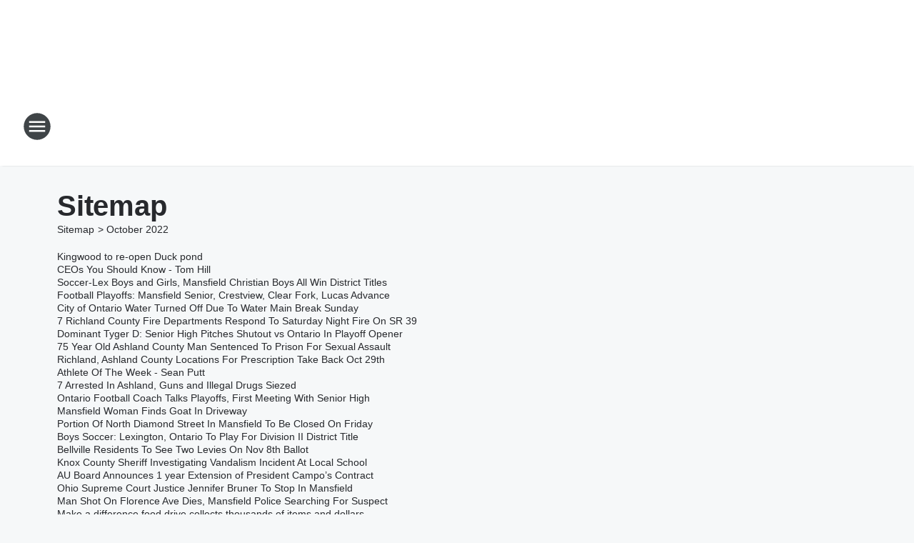

--- FILE ---
content_type: text/html; charset=utf-8
request_url: https://wmanfm.iheart.com/sitemap/2022/10/
body_size: 199093
content:
<!DOCTYPE html>
        <html lang="en" dir="ltr">
            <head>
                <meta charset="UTF-8">
                <meta name="viewport" content="width=device-width, initial-scale=1.0">
                
                <style>:root{--color-white:#fff;--color-black:#000;--color-red:red;--color-brand-red:#c6002b;--color-brand-grey:#939697;--palette-red-600:#c6002b;--palette-red-500:#cd212e;--palette-red-400:#e22c3a;--palette-red-300:#f4747c;--palette-red-200:#f79096;--palette-red-100:#f4adb1;--palette-orange-600:#fb6825;--palette-orange-500:#fc833e;--palette-orange-400:#fc9e65;--palette-orange-300:#fdb990;--palette-orange-200:#fdd5bb;--palette-orange-100:#fef1e8;--palette-yellow-600:#fcba38;--palette-yellow-500:#fdc64c;--palette-yellow-400:#fdd36f;--palette-yellow-300:#fddf96;--palette-yellow-200:#feecbf;--palette-yellow-100:#fff8e9;--palette-green-600:#46815a;--palette-green-500:#62aa7b;--palette-green-400:#78d297;--palette-green-300:#8bdea7;--palette-green-200:#9ce2b4;--palette-green-100:#ace7c0;--palette-blue-600:#0055b7;--palette-blue-500:#509da7;--palette-blue-400:#60bac6;--palette-blue-300:#68c8d5;--palette-blue-200:#84dae5;--palette-blue-100:#a3e2eb;--palette-purple-600:#793cb7;--palette-purple-500:#8d5bcd;--palette-purple-400:#a071dc;--palette-purple-300:#a586e5;--palette-purple-200:#b895f2;--palette-purple-100:#c7a3f5;--palette-grey-600:#27292d;--palette-grey-600-rgb:39,41,45;--palette-grey-500:#3f4447;--palette-grey-500-rgb:63,68,71;--palette-grey-400:#717277;--palette-grey-400-rgb:113,114,119;--palette-grey-300:#a9afb2;--palette-grey-300-rgb:169,175,178;--palette-grey-250:#dadfe3;--palette-grey-250-rgb:218,223,227;--palette-grey-200:#e6eaed;--palette-grey-200-rgb:230,234,237;--palette-grey-150:#edf1f3;--palette-grey-150-rgb:237,241,243;--palette-grey-100:#f6f8f9;--palette-grey-100-rgb:246,248,249;--accent-color:var(--palette-grey-600);--station-accent-background:var(--palette-grey-600);--station-accent-background-overlay:var(--accent-color);--station-accent-foreground:var(--color-white);--station-font-family:"Segoe UI",Helvetica,Arial,sans-serif,"Apple Color Emoji","Segoe UI Emoji","Segoe UI Symbol";--body-bgcolor:var(--palette-grey-100);--body-font-family:var(--station-font-family);--body-font-size:1.6rem;--body-font-size-2:1.4rem;--body-text-color:var(--palette-grey-600);--secondary-text-color:var(--palette-grey-500);--caption-text-color:var(--palette-grey-400);--default-link-color:var(--palette-grey-600);--default-link-hover-color:var(--palette-grey-500);--station-link-color:var(--accent-color);--station-link-hover-color:var(--default-link-hover-color);--content-min-width:90rem;--content-max-width:128rem;--grid-vertical-spacing:3.2rem;--base-grid-gap:1.6rem;--region-row-gap:var(--grid-vertical-spacing);--grid-gutter-width:1.6rem;--front-matter-grid-column:2;--two-column-grid-template-columns:var(--grid-gutter-width) minmax(28.8rem,1fr) var(--grid-gutter-width);--full-width-grid-template-columns:1fr;--full-width-grid-block-template-columns:var(--grid-gutter-width) minmax(28.8rem,1fr) var(--grid-gutter-width);--site-theme-overlay-opacity:0.25;--site-theme-foreground-color:var(--palette-grey-500);--site-theme-foreground-hover-color:var(--palette-grey-400);--site-theme-background-color:var(--color-white);--text-highlight-background:var(--color-black);--text-highlight-foreground:var(--color-white);--alert-background-color:var(--palette-blue-600);--alert-foreground-color:var(--color-white);--browser-checker-bg-color:var(--palette-grey-400);--browser-checker-text-color:var(--color-black);--eyebrow-text-color:var(--palette-grey-600);--byline-text-color:var(--palette-grey-600);--button-background:var(--palette-grey-600);--button-foreground:var(--color-white);--button-border:none;--button-padding:1.5rem 2.4rem;--button-radius:99.9rem;--button-font-size:1.5rem;--button-font-weight:600;--button-line-height:2rem;--button-shadow:0 0.1rem 0.3rem rgba(0,0,0,.15);--button-hover-background:var(--palette-grey-500);--button-hover-foreground:var(--color-white);--button-hover-shadow:0 0.3rem 0.5rem rgba(0,0,0,.15);--button-hover-border:var(--button-border);--button-active-background:var(--button-background);--button-active-foreground:var(--button-foreground);--button-active-shadow:var(--button-shadow);--button-active-border:var(--button-border);--button-disabled-background:var(--palette-grey-250);--button-disabled-foreground:var(--palette-grey-300);--button-disabled-shadow:none;--button-disabled-border:var(--button-border);--button-secondary-background:transparent;--button-secondary-foreground:var(--palette-grey-600);--button-secondary-border:0.1rem solid var(--palette-grey-600);--button-secondary-hover-background:var(--palette-grey-150);--button-secondary-hover-foreground:var(--button-secondary-foreground);--button-secondary-hover-border:var(--button-secondary-border);--button-secondary-active-background:var(--palette-grey-600);--button-secondary-active-foreground:var(--color-white);--button-secondary-active-border:var(--button-secondary-border);--button-customized-foreground:var(--body-text-color);--button-customized-background:transparent;--button-customized-hover-foreground:var(--body-text-color);--button-customized-hover-background:transparent;--block-theme-foreground-color:var(--body-text-color);--block-theme-background-color:var(--palette-grey-200);--block-theme-background-overlay:transparent;--heading-vertical-margin:2.4rem;--card-heading-color:var(--palette-grey-600);--card-bg-color:var(--color-white);--card-text-primary-color:var(--palette-grey-600);--card-text-secondary-color:var(--palette-grey-500);--tabs-text-default-color:var(--palette-grey-500);--tabs-text-active-color:var(--palette-grey-600);--fader-bg-color:var(--palette-grey-200);--fader-width:3.2rem;--fader-gradient:linear-gradient(to right,rgba(var(--palette-grey-200-rgb),0) 0%,var(--palette-grey-200) 90%);--viewmore-text-color:var(--palette-grey-600);--heading-text-color:var(--body-text-color);--container-max-width:128rem;--container-horizontal-margin:1.6rem;--container-block-vertical-margin:1.6rem;--container-width:calc(100vw - var(--container-horizontal-margin)*2);--container-block-width:var(--container-width);--navigation-zindex:999;--playerbar-zindex:9;--legalnotice-zindex:10;--modal-zindex:1000;--heading-font-weight:900;--heading-margin-default:0;--heading-1-font-size:3.2rem;--heading-1-line-height:3.6rem;--heading-2-font-size:2.4rem;--heading-2-line-height:2.8rem;--heading-3-font-size:2.4rem;--heading-3-line-height:2.8rem;--heading-4-font-size:1.8rem;--heading-4-line-height:2.2rem;--heading-5-font-size:1.6rem;--heading-5-line-height:2rem;--heading-6-font-size:1.4rem;--heading-6-line-height:1.6rem;--elevation-1:0 0.1rem 0.3rem rgba(0,0,0,.15);--elevation-4:0 0.3rem 0.5rem rgba(0,0,0,.15);--elevation-6:0 0.5rem 0.8rem rgba(0,0,0,.15);--elevation-8:0 0.8rem 2.4rem rgba(0,0,0,.15);--elevation-up:0 -0.1rem 0.3rem -0.3rem #000;--elevation-down:0 0.1rem 0.3rem -0.3rem #000;--weather-icon-color:var(--color-white);--arrow-icon-color:var(--color-white);--icon-default-width:2.4rem;--icon-default-height:2.4rem;--icon-primary-color:var(--palette-grey-500);--icon-secondary-color:var(--color-white);--icon-primary-hover-color:var(--palette-grey-400);--icon-secondary-hover-color:var(--color-white);--search-input-foreground:var(--palette-grey-600);--search-input-background:transparent;--search-container-background:var(--color-white);--search-input-placeholder:var(--palette-grey-400);--template-grid-height:100%}@media screen and (min-width:768px){:root{--max-gutter:calc((100% - var(--container-max-width))/2);--grid-gutter-width:minmax(2rem,var(--max-gutter));--base-grid-gap:3.2rem;--two-column-grid-template-columns:var(--grid-gutter-width) minmax(32rem,60rem) minmax(32rem,38rem) var(--grid-gutter-width)}}@media screen and (min-width:1060px){:root{--grid-gutter-width:minmax(8rem,var(--max-gutter));--two-column-grid-template-columns:var(--grid-gutter-width) minmax(52rem,90rem) 38rem var(--grid-gutter-width);--full-width-grid-block-template-columns:var(--grid-gutter-width) minmax(90rem,1fr) var(--grid-gutter-width);--container-horizontal-margin:8rem;--container-block-vertical-margin:3.2rem;--heading-1-font-size:4rem;--heading-1-line-height:4.8rem;--heading-2-font-size:3.2rem;--heading-2-line-height:3.6rem}}body.theme-night{--site-theme-foreground-color:var(--palette-grey-100);--site-theme-foreground-hover-color:var(--palette-grey-300);--site-theme-background-color:var(--color-black);--alert-background-color:var(--color-white);--alert-foreground-color:var(--color-black);--search-input-foreground:var(--site-theme-foreground-color);--search-container-background:var(--site-theme-background-color);--search-input-placeholder:var(--site-theme-foreground-hover-color);--station-accent-background:var(--color-white);--station-accent-background-overlay:var(--accent-color);--station-accent-foreground:var(--color-black);--block-theme-background-color:var(--palette-grey-600);--block-theme-background-overlay:var(--accent-color);--block-theme-foreground-color:var(--color-white)}body.theme-night .themed-block{--tabs-text-default-color:var(--palette-grey-100);--tabs-text-active-color:var(--palette-grey-200);--card-text-primary-color:var(--block-theme-foreground-color);--card-text-secondary-color:var(--block-theme-foreground-color);--viewmore-text-color:var(--block-theme-foreground-color);--icon-primary-color:var(--block-theme-foreground-color);--heading-text-color:var(--block-theme-foreground-color);--default-link-color:var(--block-theme-foreground-color);--body-text-color:var(--block-theme-foreground-color);--fader-gradient:none;--eyebrow-text-color:var(--block-theme-foreground-color);--button-background:var(--color-white);--button-foreground:var(--palette-grey-600);--button-border:none;--button-hover-background:var(--palette-grey-100);--button-hover-foreground:var(--palette-grey-600);--button-active-background:var(--button-hover-background);--button-active-foreground:var(--button-hover-foreground);--button-disabled-background:var(--palette-grey-400);--button-disabled-foreground:var(--palette-grey-300);--button-secondary-background:transparent;--button-secondary-foreground:var(--color-white);--button-secondary-border:0.1rem solid var(--palette-grey-100);--button-secondary-hover-background:var(--palette-grey-100);--button-secondary-hover-foreground:var(--palette-grey-600);--button-secondary-hover-border:var(--button-secondary-border);--button-secondary-active-background:var(--color-white);--button-secondary-active-foreground:var(--palette-grey-600);--button-secondary-active-border:var(--button-secondary-border)}body.template-coast{--accent-color:var(--palette-grey-100);--body-bgcolor:var(--color-black);--body-text-color:var(--color-white);--card-heading-color:var(--color-white);--card-bg-color:transparent;--card-text-primary-color:var(--color-white);--card-text-secondary-color:var(--palette-grey-100);--heading-text-color:var(--body-text-color);--tabs-text-default-color:var(--color-white);--tabs-text-active-color:var(--palette-grey-100);--button-customized-foreground:var(--default-link-color);--button-customized-hover-foreground:var(--default-link-hover-color)}.card-title{font-size:var(--heading-4-font-size);font-weight:var(--heading-font-weight);line-height:var(--heading-4-line-height)}.alerts:not(:empty),.themed-block{background-color:var(--block-theme-background-color);max-width:none;position:relative}.theme-night .alerts:not(:empty)>*,.theme-night .themed-block>*{position:relative;z-index:1}.theme-night .alerts:not(:empty):before,.theme-night .themed-block:before{background-color:var(--block-theme-background-overlay);content:"";display:inline-flex;height:100%;left:0;opacity:var(--site-theme-overlay-opacity);position:absolute;top:0;width:100%;z-index:0}.subheading{color:var(--secondary-text-color)}.caption{color:var(--caption-text-color)}.scroll-blocker{background-color:rgba(0,0,0,.7);height:100vh;left:0;opacity:0;position:fixed;top:0;transition:visibility 0s ease-in-out,opacity .3s;visibility:hidden;width:100%;z-index:10}.no-content{display:none}.hidden{display:none!important}.search-button{background-color:transparent;border:none;cursor:pointer;line-height:0;margin:0;padding:0}.search-button svg .primary-path{fill:var(--icon-primary-color)}.search-button:active svg .primary-path,.search-button:hover svg .primary-path{fill:var(--icon-primary-hover-color)}.text-default{color:var(--palette-grey-500)}.text-headline{color:var(--palette-grey-600)}.text-caption{color:var(--palette-grey-400)}.text-on-dark{color:#fff}.text-on-light{color:var(--palette-grey-500)}.text-inactive{color:var(--palette-grey-300)}.text-link{color:var(--palette-red-400)}.bg-default{background-color:var(--palette-grey-100)}.bg-light{background-color:#fff}.bg-dark{background-color:var(--palette-grey-600)}.bg-inactive{background-color:var(--palette-grey-300)}.bg-selected{background-color:var(--palette-red-400)}.border-default{border-color:var(--palette-grey-300)}.border-neutral-light{border-color:var(--palette-grey-200)}.border-neutral-dark{border-color:var(--palette-grey-400)}.border-dark{border-color:var(--palette-grey-500)}.card{box-shadow:var(--elevation-1)}.card:hover{box-shadow:var(--elevation-4)}.menu{box-shadow:var(--elevation-6)}.dialog{box-shadow:var(--elevation-8)}.elevation-01,.navigation-bar{box-shadow:var(--elevation-1)}.elevation-01,.elevation-04{border-radius:.6rem}.elevation-04{box-shadow:var(--elevation-4)}.elevation-06{border-radius:.6rem;box-shadow:var(--elevation-6)}.elevation-08{border-radius:.6rem;box-shadow:var(--elevation-8)}.elevation-up{border-radius:.6rem;box-shadow:var(--elevation-up)}.img-responsive{height:auto;max-width:100%}.warning-text{background:var(--palette-yellow-300);border-radius:.6rem;box-shadow:0 .4rem .4rem rgba(0,0,0,.1);color:var(--palette-grey-600);display:flex;font-size:1.6rem;font-weight:400;gap:.8rem;padding:1.6rem;width:100%}.warning-text:before{content:url("data:image/svg+xml;utf8,<svg xmlns='http://www.w3.org/2000/svg' fill='brown'><path d='M11.777.465a.882.882 0 00-1.554 0L.122 18.605C-.224 19.225.208 20 .899 20H21.1c.691 0 1.123-.775.777-1.395L11.777.465zM11 12.5c-.55 0-1-.45-1-1v-4c0-.55.45-1 1-1s1 .45 1 1v4c0 .55-.45 1-1 1zm0 4a1 1 0 110-2 1 1 0 010 2z' /></svg>");display:block;height:2rem;width:2.2rem}.fader{position:relative}.fader:after{background:var(--fader-gradient);content:"";display:inline-block;height:100%;position:absolute;right:-.1rem;top:-.1rem;width:var(--fader-width)}.fader .fade{display:none}.alerts:not(:empty){margin-bottom:-.1rem;padding:2.4rem 0}hr.divider{background-color:var(--palette-grey-300);border:none;height:.1rem;margin:0}hr.dark{background:var(--palette-grey-400)}html{font-size:10px;margin:0;max-width:100vw;padding:0;width:100%}html *{box-sizing:border-box}@-moz-document url-prefix(){body{font-weight:lighter}}body{background-color:var(--body-bgcolor);color:var(--body-text-color);font-family:var(--body-font-family);font-size:var(--body-font-size);margin:0;overflow:hidden;overflow-anchor:none;padding:0;position:relative;width:100%}body.no-scroll{height:100vh;overflow:hidden}body.no-scroll .scroll-blocker{opacity:1;visibility:visible}a{color:var(--default-link-color)}a.next-page{height:.1rem;visibility:hidden}h1,h2,h3,h4,h5,h6{color:var(--heading-text-color);font-weight:var(--heading-font-weight);margin:var(--heading-margin-default)}h1,h2,h3,h4{letter-spacing:-.02rem}h1{font-size:var(--heading-1-font-size);line-height:var(--heading-1-line-height)}h2{font-size:var(--heading-2-font-size);line-height:var(--heading-2-line-height)}h3{font-size:var(--heading-3-font-size);line-height:var(--heading-3-line-height)}h4{font-size:var(--heading-4-font-size);line-height:var(--heading-4-line-height)}h5{font-size:var(--heading-5-font-size);line-height:var(--heading-5-line-height)}h6{font-size:var(--heading-6-font-size);line-height:var(--heading-6-line-height)}figure{margin:0 auto}[type=email],[type=number],[type=password],input[type=text]{background:#fff;border:.1rem solid #717277;border-radius:.6rem}.tabbed-item:focus{background-color:#ff0!important;outline:.2rem dashed red!important}button{font-family:var(--body-font-family)}svg .primary-path{fill:var(--icon-primary-color)}svg .secondary-path{fill:var(--icon-secondary-color)}::selection{background-color:var(--text-highlight-background);color:var(--text-highlight-foreground)}@media print{@page{size:A4 portrait;margin:1cm}::-webkit-scrollbar{display:none}body{background:#fff!important;color:#000;font:13pt Georgia,Times New Roman,Times,serif;line-height:1.3;margin:0}#app{display:block;height:100%;width:auto}h1{font-size:24pt}h2,h3,h4{font-size:14pt;margin-top:2.5rem}h1,h2,h3,h4,h5,h6{page-break-after:avoid}a,blockquote,h1,h2,h3,h4,h5,h6,img,p{page-break-inside:avoid}img{page-break-after:avoid}pre,table{page-break-inside:avoid}a,a:link,a:visited{background:transparent;color:#520;font-weight:700;text-align:left;text-decoration:underline}a[href^="#"]{font-weight:400;text-decoration:none}a:after>img,article a[href^="#"]:after{content:""}address,blockquote,dd,dt,li,p{font-size:100%}ol,ul{list-style:square;margin-bottom:20pt;margin-left:18pt}li{line-height:1.6em}.component-site-header{display:block;position:relative}.component-site-header .main-header-items{display:block;width:100%}iframe{height:0!important;line-height:0pt!important;overflow:hidden!important;white-space:nowrap;width:0!important}.component-ad-unit,.component-pushdown,.component-recommendation,.component-social-network-icons,.footer-national-links,.lower-footer-national-links,.nav-toggler,.search-user-container,.share-icons,iframe,nav{display:none}}.component-app{background-color:pink;display:flex;flex-direction:column}.template-grid{display:grid;grid-template-areas:"router-outlet" "player-bar";grid-template-columns:1fr;grid-template-rows:1fr auto;height:100vh;height:var(--template-grid-height);overflow:hidden}.template-grid>.component-routes{grid-area:router-outlet;overflow:auto}.template-grid>.ihr-player-bar{grid-area:player-bar}
/*# sourceMappingURL=local-critical-style.5a54a2ee878d2c1e77ca.css.map*/</style>
                <link rel="preconnect" href="https://static.inferno.iheart.com" data-reactroot=""/><link rel="preconnect" href="https://i.iheart.com" data-reactroot=""/><link rel="preconnect" href="https://webapi.radioedit.iheart.com" data-reactroot=""/><link rel="preconnect" href="https://us.api.iheart.com" data-reactroot=""/><link rel="preconnect" href="https://https://cdn.cookielaw.org" data-reactroot=""/><link rel="preconnect" href="https://www.iheart.com" data-reactroot=""/><link rel="dns-prefetch" href="https://static.inferno.iheart.com" data-reactroot=""/><link rel="preload" href="https://cdn.cookielaw.org/consent/7d044e9d-e966-4b73-b448-a29d06f71027/otSDKStub.js" as="script" data-reactroot=""/><link rel="preload" href="https://cdn.cookielaw.org/opt-out/otCCPAiab.js" as="script" data-reactroot=""/>
                
                <link data-chunk="bundle" rel="stylesheet" href="https://static.inferno.iheart.com/inferno/styles/bundle.ae0ba735483751a796dd.css">
<link data-chunk="local" rel="stylesheet" href="https://static.inferno.iheart.com/inferno/styles/local.bc06f128f534d4a5d747.css">
                <style data-reactroot="">:root {
        --station-font-family: "Inter","Segoe UI",Helvetica,Arial,sans-serif,"Apple Color Emoji","Segoe UI Emoji","Segoe UI Symbol";
        --gradient-start: hsl(0,100%,33.7%);
        --gradient-stop: hsl(0,100%,27.700000000000003%);
        
                --accent-color: #EE0000;
            
        
             --darkFooterColor: hsl(0,100%,31.700000000000003%);
             
        --premiere-footer-dark-color:var(--darkFooterColor);
    }</style>
                
                <title data-rh="true">News Radio 98.3 WMAN - Mansfield&#x27;s News, Weather and Sports Station</title>
                <link data-rh="true" rel="shortcut icon" type="" title="" href="https://i.iheart.com/v3/re/assets.brands/681df24e9cee966803b7d4ce?ops=gravity(%22center%22),contain(32,32),quality(65)"/><link data-rh="true" rel="apple-touch-icon" type="" title="" href="https://i.iheart.com/v3/re/assets.brands/681df24e9cee966803b7d4ce?ops=new(),flood(%22white%22),swap(),merge(%22over%22),gravity(%22center%22),contain(167,167),quality(80),format(%22png%22)"/><link data-rh="true" rel="image_src" type="" title="" href="https://i.iheart.com/v3/re/assets.brands/681df24e9cee966803b7d4ce?ops=gravity(%22center%22),contain(1200,675),quality(65)"/><link data-rh="true" rel="canonical" type="" title="" href="https://wmanfm.iheart.com/sitemap/2022/10/"/>
                <meta data-rh="true" property="og:locale" content="en_us"/><meta data-rh="true" name="msapplication-TileColor" content="#fff"/><meta data-rh="true" name="msvalidate.01" content="E98E323249F89ACF6294F958692E230B"/><meta data-rh="true" name="format-detection" content="telephone=no"/><meta data-rh="true" name="theme-color" content="#EE0000"/><meta data-rh="true" property="og:title" content="News Radio 98.3 WMAN - Mansfield&#x27;s News, Weather and Sports Station"/><meta data-rh="true" property="twitter:title" content="News Radio 98.3 WMAN - Mansfield&#x27;s News, Weather and Sports Station"/><meta data-rh="true" itemprop="name" content="News Radio 98.3 WMAN - Mansfield&#x27;s News, Weather and Sports Station"/><meta data-rh="true" name="description" content="News Radio 98.3 WMAN - Mansfield&#x27;s News, Weather and Sports Station"/><meta data-rh="true" property="og:description" content="News Radio 98.3 WMAN - Mansfield&#x27;s News, Weather and Sports Station"/><meta data-rh="true" property="twitter:description" content="News Radio 98.3 WMAN - Mansfield&#x27;s News, Weather and Sports Station"/><meta data-rh="true" itemprop="description" content="News Radio 98.3 WMAN - Mansfield&#x27;s News, Weather and Sports Station"/><meta data-rh="true" name="keywords" content="News, Talk, Mansfield, ohio, radio"/><meta data-rh="true" property="og:url" content="https://wmanfm.iheart.com/sitemap/2022/10/"/><meta data-rh="true" property="twitter:url" content="https://wmanfm.iheart.com/sitemap/2022/10/"/><meta data-rh="true" itemprop="url" content="https://wmanfm.iheart.com/sitemap/2022/10/"/><meta data-rh="true" name="thumbnail" content="https://i.iheart.com/v3/re/assets.brands/681df24e9cee966803b7d4ce?ops=gravity(%22center%22),contain(1200,675),quality(65)"/><meta data-rh="true" property="og:image" content="https://i.iheart.com/v3/re/assets.brands/681df24e9cee966803b7d4ce?ops=gravity(%22center%22),contain(1200,675),quality(65)"/><meta data-rh="true" property="og:image:width" content="1200"/><meta data-rh="true" property="og:image:height" content="675"/><meta data-rh="true" property="twitter:image" content="https://i.iheart.com/v3/re/assets.brands/681df24e9cee966803b7d4ce?ops=gravity(%22center%22),contain(1200,675),quality(65)"/><meta data-rh="true" itemprop="image" content="https://i.iheart.com/v3/re/assets.brands/681df24e9cee966803b7d4ce?ops=gravity(%22center%22),contain(1200,675),quality(65)"/><meta data-rh="true" name="msapplication-TileImage" content="https://i.iheart.com/v3/re/assets.brands/681df24e9cee966803b7d4ce?ops=gravity(%22center%22),contain(1200,675),quality(65)"/><meta data-rh="true" property="twitter:card" content="Summary"/><meta data-rh="true" property="twitter:site" content="@Newsradio1400"/><meta data-rh="true" property="twitter:creator" content="@Newsradio1400"/><meta data-rh="true" property="twitter:domain" content="wmanfm.iheart.com"/><meta data-rh="true" property="og:site_name" content="News Radio 98.3 WMAN"/><meta data-rh="true" name="application-name" content="News Radio 98.3 WMAN"/><meta data-rh="true" name="google-site-verification" content="p2FWrUKxtwBmQgHV4CjD80oKdZZBjmMNByoWvZMsYso"/>
                
            </head>
            <body class="theme-light template-default">
                <div id="app"><div class="component-template template-grid" data-reactroot=""><div class="component-routes"><div class="component-pushdown"><div tabindex="-1" class="component-ad-unit lazy-load" data-position="3330" data-split="50" id="dfp-ad-3330-ad:top-leaderboard"></div></div><header class="component-site-header"><section class="main-header-items"><button aria-label="Open Site Navigation" class="nav-toggler" tabindex="0"><svg tabindex="-1" focusable="false" class="svg-icon icon-hamburger" width="32px" height="32px" viewBox="0 0 32 32" fill="none" xmlns="http://www.w3.org/2000/svg"><circle cx="16" cy="16" r="15" fill="none" stroke="none" stroke-width="2"></circle><path fill-rule="evenodd" clip-rule="evenodd" tabindex="-1" class="primary-path" fill="none" d="M7 22h18v-2H7v2zm0-5h18v-2H7v2zm0-7v2h18v-2H7z"></path></svg></button><nav class="" tabindex="-1" aria-hidden="true" aria-label="Primary Site Navigation" id="component-site-nav"><header class="navbar-header"><figure class="component-station-logo"><a aria-label="Station Link" tabindex="0" href="/"><img src="https://i.iheart.com/v3/re/assets.brands/681df24e9cee966803b7d4ce?ops=gravity(%22center%22),contain(180,60)&amp;quality=80" data-src="https://i.iheart.com/v3/re/assets.brands/681df24e9cee966803b7d4ce?ops=gravity(%22center%22),contain(180,60)&amp;quality=80" data-srcset="https://i.iheart.com/v3/re/assets.brands/681df24e9cee966803b7d4ce?ops=gravity(%22center%22),contain(180,60)&amp;quality=80 1x,https://i.iheart.com/v3/re/assets.brands/681df24e9cee966803b7d4ce?ops=gravity(%22center%22),contain(360,120)&amp;quality=80 2x" sizes="" alt="News Radio 98.3 WMAN - Mansfield&#x27;s News, Weather and Sports Station" class="lazyload" srcSet="https://i.iheart.com/v3/re/assets.brands/681df24e9cee966803b7d4ce?ops=gravity(%22center%22),contain(180,60)&amp;quality=80 1x,https://i.iheart.com/v3/re/assets.brands/681df24e9cee966803b7d4ce?ops=gravity(%22center%22),contain(360,120)&amp;quality=80 2x" width="180" height="60"/></a></figure><button class="CloseButton-module_close_4S+oa undefined" aria-label="Close Site Navigation" tabindex="0"><svg class="svg-icon icon-close" focusable="false" tabindex="-1" aria-hidden="true" width="24" height="24" viewBox="0 0 24 24" fill="none" xmlns="http://www.w3.org/2000/svg"><path aria-hidden="true" focusable="false" tabindex="-1" class="primary-path" d="M18.3 5.70997C17.91 5.31997 17.28 5.31997 16.89 5.70997L12 10.59L7.10997 5.69997C6.71997 5.30997 6.08997 5.30997 5.69997 5.69997C5.30997 6.08997 5.30997 6.71997 5.69997 7.10997L10.59 12L5.69997 16.89C5.30997 17.28 5.30997 17.91 5.69997 18.3C6.08997 18.69 6.71997 18.69 7.10997 18.3L12 13.41L16.89 18.3C17.28 18.69 17.91 18.69 18.3 18.3C18.69 17.91 18.69 17.28 18.3 16.89L13.41 12L18.3 7.10997C18.68 6.72997 18.68 6.08997 18.3 5.70997Z" fill="#3F4447"></path></svg></button></header><hr class="divider"/><section class="nav-inner-wrapper"><ul style="max-height:calc(100vh - 100px)" class="menu-container main-nav"><li class="menu-top-label"><button aria-label="Listen" class="button-text" tabindex="0"><span class="menu-label">Listen</span></button></li><li data-testid="menu-top-label" class="menu-top-label menu-toggler"><button aria-label="Toggle Menu for Shows" class="button-text" tabindex="0"><span class="menu-label">Shows</span><svg tabindex="-1" focusable="false" class="svg-icon icon-expand" width="24" height="24" viewBox="0 0 24 24" fill="none" xmlns="http://www.w3.org/2000/svg"><path class="primary-path" tabindex="-1" d="M15.88 9.29006L12 13.1701L8.11998 9.29006C7.72998 8.90006 7.09998 8.90006 6.70998 9.29006C6.31998 9.68006 6.31998 10.3101 6.70998 10.7001L11.3 15.2901C11.69 15.6801 12.32 15.6801 12.71 15.2901L17.3 10.7001C17.69 10.3101 17.69 9.68006 17.3 9.29006C16.91 8.91006 16.27 8.90006 15.88 9.29006Z"></path></svg></button><ul class="submenu-container" aria-hidden="true"><li><a aria-label="This Morning With Gordon Deal" tabindex="0" href="/featured/this-morning-with-gordon-deal/">This Morning With Gordon Deal</a></li><li><a aria-label="Aaron Hines" tabindex="0" href="/featured/aaron-hines/">Aaron Hines</a></li><li><a aria-label="Glenn Beck" tabindex="0" href="/featured/glenn-beck/">Glenn Beck</a></li><li><a aria-label="Clay Travis &amp; Buck Sexton" tabindex="0" href="/featured/the-clay-travis-and-buck-sexton-show/">Clay Travis &amp; Buck Sexton</a></li><li><a aria-label="The Sean Hannity Show" tabindex="0" href="/featured/the-sean-hannity-show/">The Sean Hannity Show</a></li><li><a aria-label="Joe Pags Show" tabindex="0" href="/featured/the-joe-pags-show/">Joe Pags Show</a></li><li><a aria-label="The Jesse Kelly Show" tabindex="0" href="/featured/the-jesse-kelly-show/">The Jesse Kelly Show</a></li><li><a aria-label="Coast to Coast AM with George Noory" tabindex="0" href="/featured/coast-to-coast-am/">Coast to Coast AM with George Noory</a></li><li><a aria-label="Full Schedule" tabindex="0" href="/schedule/">Full Schedule</a></li></ul></li><li data-testid="menu-top-label" class="menu-top-label menu-toggler"><button aria-label="Toggle Menu for News, Traffic, &amp; Weather" class="button-text" tabindex="0"><span class="menu-label">News, Traffic, &amp; Weather</span><svg tabindex="-1" focusable="false" class="svg-icon icon-expand" width="24" height="24" viewBox="0 0 24 24" fill="none" xmlns="http://www.w3.org/2000/svg"><path class="primary-path" tabindex="-1" d="M15.88 9.29006L12 13.1701L8.11998 9.29006C7.72998 8.90006 7.09998 8.90006 6.70998 9.29006C6.31998 9.68006 6.31998 10.3101 6.70998 10.7001L11.3 15.2901C11.69 15.6801 12.32 15.6801 12.71 15.2901L17.3 10.7001C17.69 10.3101 17.69 9.68006 17.3 9.29006C16.91 8.91006 16.27 8.90006 15.88 9.29006Z"></path></svg></button><ul class="submenu-container" aria-hidden="true"><li><a aria-label="National News" tabindex="0" href="/topic/national-news/">National News</a></li><li><a aria-label="Local News" tabindex="0" href="/topic/local-news/">Local News</a></li><li><a aria-label="Local Sports" tabindex="0" href="/featured/aaron-hines/">Local Sports</a></li><li><a aria-label="High School Sports Coverage" tabindex="0" href="/featured/mid-ohio-high-school-sports/">High School Sports Coverage</a></li><li><a aria-label="H.S. Sports Scoreboard" tabindex="0" href="/featured/mid-ohio-high-school-sports/content/2021-09-20-high-school-sports-scoreboard/">H.S. Sports Scoreboard</a></li><li><a aria-label="Weather" tabindex="0" href="/sitemap/2022/10/weather">Weather</a></li><li><a href="https://wmanfm.iheart.com/content/area-closings-and-delays/" target="_self" aria-label="Closings &amp; Delays">Closings &amp; Delays</a></li><li><a aria-label="Traffic" tabindex="0" href="/traffic/">Traffic</a></li></ul></li><li data-testid="menu-top-label" class="menu-top-label menu-toggler"><button aria-label="Toggle Menu for Podcasts" class="button-text" tabindex="0"><span class="menu-label">Podcasts</span><svg tabindex="-1" focusable="false" class="svg-icon icon-expand" width="24" height="24" viewBox="0 0 24 24" fill="none" xmlns="http://www.w3.org/2000/svg"><path class="primary-path" tabindex="-1" d="M15.88 9.29006L12 13.1701L8.11998 9.29006C7.72998 8.90006 7.09998 8.90006 6.70998 9.29006C6.31998 9.68006 6.31998 10.3101 6.70998 10.7001L11.3 15.2901C11.69 15.6801 12.32 15.6801 12.71 15.2901L17.3 10.7001C17.69 10.3101 17.69 9.68006 17.3 9.29006C16.91 8.91006 16.27 8.90006 15.88 9.29006Z"></path></svg></button><ul class="submenu-container" aria-hidden="true"><li><a aria-label="CEOs You Should Know" tabindex="0" href="/featured/ceos-you-should-know-mansfield/">CEOs You Should Know</a></li><li><a href="https://www.iheart.com/podcast/53-area-agency-on-aging-age-wi-148228991/" target="_blank" rel="noopener" aria-label="Area Agency on Aging, Age with Us">Area Agency on Aging, Age with Us</a></li><li><a href="https://www.iheart.com/podcast/1248-fostering-good-69545783/" target="_blank" rel="noopener" aria-label="Fostering Good">Fostering Good</a></li><li><a href="https://www.iheart.com/podcast/53-keeping-ashland-healthy-82735053/" target="_blank" rel="noopener" aria-label="Keeping Ashland Healthy">Keeping Ashland Healthy</a></li><li><a href="https://www.iheart.com/podcast/879-wman-news-28498271/" target="_blank" rel="noopener" aria-label="WMAN News">WMAN News</a></li><li><a href="https://www.iheart.com/podcast/1248-putting-the-pieces-back-t-102801537/" target="_blank" rel="noopener" aria-label="Putting the Pieces back together">Putting the Pieces back together</a></li><li><a href="https://www.iheart.com/podcast/160-this-morning-with-gordon-d-22060409/" target="_blank" rel="noopener" aria-label="Gordon Deal">Gordon Deal</a></li><li><a href="https://www.iheart.com/podcast/175-the-glenn-beck-program-23014384/" target="_blank" rel="noopener" aria-label="Glenn Beck">Glenn Beck</a></li><li><a href="https://www.iheart.com/podcast/51-the-sean-hannity-show-24392822/" target="_blank" rel="noopener" aria-label="Hannity">Hannity</a></li><li><a href="https://www.iheart.com/podcast/177-the-joe-pags-show-22959056/" target="_blank" rel="noopener" aria-label="Joe Pags">Joe Pags</a></li><li><a href="https://www.iheart.com/podcast/1248-richland-workforce-pulse-95923463/" target="_blank" rel="noopener" aria-label="Richland Workforce Pulse">Richland Workforce Pulse</a></li><li><a aria-label="More Podcasts" tabindex="0" href="/podcasts/">More Podcasts</a></li></ul></li><li data-testid="menu-top-label" class="menu-top-label menu-toggler"><button aria-label="Toggle Menu for Features" class="button-text" tabindex="0"><span class="menu-label">Features</span><svg tabindex="-1" focusable="false" class="svg-icon icon-expand" width="24" height="24" viewBox="0 0 24 24" fill="none" xmlns="http://www.w3.org/2000/svg"><path class="primary-path" tabindex="-1" d="M15.88 9.29006L12 13.1701L8.11998 9.29006C7.72998 8.90006 7.09998 8.90006 6.70998 9.29006C6.31998 9.68006 6.31998 10.3101 6.70998 10.7001L11.3 15.2901C11.69 15.6801 12.32 15.6801 12.71 15.2901L17.3 10.7001C17.69 10.3101 17.69 9.68006 17.3 9.29006C16.91 8.91006 16.27 8.90006 15.88 9.29006Z"></path></svg></button><ul class="submenu-container" aria-hidden="true"><li><a aria-label="Events Calendar" tabindex="0" href="/calendar/">Events Calendar</a></li><li><a href="https://ashihm.incentrev.com/ashland-mansfield/deals" target="_blank" rel="noopener" aria-label="iHeartDEALS Mansfield">iHeartDEALS Mansfield</a></li><li><a aria-label="Listen on your Smart Speaker" tabindex="0" href="/amazon-alexa-and-google-home/">Listen on your Smart Speaker</a></li><li><a aria-label="Adopt-a-Duck locations" tabindex="0" href="/content/2025-09-29-october-is-adopt-a-duck-month-check-out-adoption-stops-here/">Adopt-a-Duck locations</a></li></ul></li><li class="menu-top-label menu-toggler"><button aria-label="Toggle Menu for Contests &amp; Promotions" class="button-text" tabindex="0"><span class="menu-label">Contests &amp; Promotions</span><svg tabindex="-1" focusable="false" class="svg-icon icon-expand" width="24" height="24" viewBox="0 0 24 24" fill="none" xmlns="http://www.w3.org/2000/svg"><path class="primary-path" tabindex="-1" d="M15.88 9.29006L12 13.1701L8.11998 9.29006C7.72998 8.90006 7.09998 8.90006 6.70998 9.29006C6.31998 9.68006 6.31998 10.3101 6.70998 10.7001L11.3 15.2901C11.69 15.6801 12.32 15.6801 12.71 15.2901L17.3 10.7001C17.69 10.3101 17.69 9.68006 17.3 9.29006C16.91 8.91006 16.27 8.90006 15.88 9.29006Z"></path></svg></button><ul class="submenu-container" aria-hidden="true"><li><a aria-label="Date Night w/The REN" tabindex="0" href="/promotions/date-night-wthe-ren-1678377/">Date Night w/The REN</a></li><li><a href="https://www.donorschoose.org/iheartradio" target="_blank" rel="noopener" aria-label="Give Your Favorite Teacher A Chance To Win $5,000 In Classroom Supplies!">Give Your Favorite Teacher A Chance To Win $5,000 In Classroom Supplies!</a></li><li><a href="https://topshelfcountrycruise.com/wafs/" target="_blank" rel="noopener" aria-label="Win the Ultimate Top Shelf Cruise Experience!">Win the Ultimate Top Shelf Cruise Experience!</a></li><li><a href="https://www.iheartradiobroadway.com/featured/iheart-amda/" target="_blank" rel="noopener" aria-label="Win A Full-Tuition Scholarship To AMDA College Of The Performing Arts!">Win A Full-Tuition Scholarship To AMDA College Of The Performing Arts!</a></li><li><a aria-label="Light Up Your Holidays" tabindex="0" href="/promotions/light-up-your-holidays-1834823/">Light Up Your Holidays</a></li><li><a aria-label="All Contests &amp; Promotions" tabindex="0" href="/promotions/">All Contests &amp; Promotions</a></li><li><a aria-label="Contest Rules" tabindex="0" href="/rules/">Contest Rules</a></li></ul></li><li class="menu-top-label"><a tabindex="0" href="/contact/">Contact</a></li><li class="menu-top-label"><a tabindex="0" href="/newsletter/">Newsletter</a></li><li class="menu-top-label"><a tabindex="0" href="/advertise/">Advertise on News Radio 98.3 WMAN</a></li><li class="menu-top-label"><a href="tel:1-844-844-iHeart">1-844-844-iHeart</a></li><ul class="component-social-icons"><li class="icon-container"><a href="//www.facebook.com/WMANRadio" aria-label="Visit us on facebook" target="_blank" rel="noopener"><svg tabindex="-1" focusable="false" class="svg-icon icon-facebook" width="24" height="24" viewBox="0 0 24 24" xmlns="http://www.w3.org/2000/svg" fill="none"><path class="primary-path" tabindex="-1" d="M21 12C21 7.02891 16.9711 3 12 3C7.02891 3 3 7.02891 3 12C3 16.493 6.29062 20.216 10.5938 20.891V14.6016H8.30859V12H10.5938V10.0172C10.5938 7.76191 11.9367 6.51562 13.9934 6.51562C14.9777 6.51562 16.0078 6.69141 16.0078 6.69141V8.90625H14.8723C13.7543 8.90625 13.4062 9.60059 13.4062 10.3125V12H15.9023L15.5033 14.6016H13.4062V20.891C17.7094 20.216 21 16.493 21 12Z" fill="#27292D"></path><path class="secondary-path" tabindex="-1" d="M15.5033 14.6016L15.9023 12H13.4062V10.3125C13.4062 9.60059 13.7543 8.90625 14.8723 8.90625H16.0078V6.69141C16.0078 6.69141 14.9777 6.51562 13.9934 6.51562C11.9367 6.51562 10.5938 7.76191 10.5938 10.0172V12H8.30859V14.6016H10.5938V20.891C11.0525 20.9631 11.5219 21 12 21C12.4781 21 12.9475 20.9631 13.4062 20.891V14.6016H15.5033Z" fill="white"></path></svg></a></li><li class="icon-container"><a href="//www.x.com/Newsradio1400" aria-label="Visit us on X" target="_blank" rel="noopener"><svg tabindex="-1" focusable="false" class="svg-icon icon-twitter" xmlns="http://www.w3.org/2000/svg" width="24" height="24" viewBox="0 0 24 24" fill="none"><path class="primary-path" d="M13.7124 10.6218L20.4133 3H18.8254L13.0071 9.61788L8.35992 3H3L10.0274 13.0074L3 21H4.58799L10.7324 14.0113L15.6401 21H21L13.7124 10.6218ZM11.5375 13.0956L10.8255 12.0991L5.16017 4.16971H7.59922L12.1712 10.5689L12.8832 11.5655L18.8262 19.8835H16.3871L11.5375 13.0956Z" fill="#27292D"></path></svg></a></li></ul></ul></section><footer class="navbar-footer"><form class="search-form" name="search-form" role="search"><section class="search-container"><input type="search" name="keyword" id="search-input-field-nav" aria-label="search text" placeholder="Search" value="" maxLength="250"/><button class="search-button search-submit" aria-label="Search" type="submit"><svg class="svg-icon icon-search" tabindex="-1" width="32px" height="32px" viewBox="0 0 32 32" focusable="false" fill="none" xmlns="http://www.w3.org/2000/svg"><circle class="outline" cx="16" cy="16" r="15" fill="none" stroke="none" stroke-width="2"></circle><path class="primary-path" fill-rule="evenodd" clip-rule="evenodd" d="M18.457 20.343a7.69 7.69 0 111.929-1.591l4.658 5.434a1.25 1.25 0 11-1.898 1.628l-4.69-5.471zm.829-6.652a4.69 4.69 0 11-9.381 0 4.69 4.69 0 019.38 0z" fill="none"></path></svg></button></section></form></footer></nav><figure class="component-station-logo"><a aria-label="Station Link" tabindex="0" href="/"><img src="https://i.iheart.com/v3/re/assets.brands/681df24e9cee966803b7d4ce?ops=gravity(%22center%22),contain(180,60)&amp;quality=80" data-src="https://i.iheart.com/v3/re/assets.brands/681df24e9cee966803b7d4ce?ops=gravity(%22center%22),contain(180,60)&amp;quality=80" data-srcset="https://i.iheart.com/v3/re/assets.brands/681df24e9cee966803b7d4ce?ops=gravity(%22center%22),contain(180,60)&amp;quality=80 1x,https://i.iheart.com/v3/re/assets.brands/681df24e9cee966803b7d4ce?ops=gravity(%22center%22),contain(360,120)&amp;quality=80 2x" sizes="" alt="News Radio 98.3 WMAN - Mansfield&#x27;s News, Weather and Sports Station" class="lazyload" srcSet="https://i.iheart.com/v3/re/assets.brands/681df24e9cee966803b7d4ce?ops=gravity(%22center%22),contain(180,60)&amp;quality=80 1x,https://i.iheart.com/v3/re/assets.brands/681df24e9cee966803b7d4ce?ops=gravity(%22center%22),contain(360,120)&amp;quality=80 2x" width="180" height="60"/></a></figure><section class="listen-user-container"><div class="header-user"></div></section></section></header><main class="component-page two-column"><section class="col-left"><div class="component-sitemap"><div class="component-container component-title block"><h1>Sitemap</h1><div class="breadcrumbs"><a href="/sitemap/">Sitemap</a><span class="current-location">&gt; <!-- -->October<!-- --> <!-- -->2022</span></div></div><div class="component-container items"><div class="item"><a rel="canonical" tabindex="0" href="/content/2022-10-31-kingwood-to-re-open-duck-pond/">Kingwood to re-open Duck pond</a></div><div class="item"><a rel="canonical" tabindex="0" href="/content/2022-10-30-ceos-you-should-know-tom-hill/">CEOs You Should Know - Tom Hill</a></div><div class="item"><a rel="canonical" tabindex="0" href="/content/2022-10-30-soccer-lex-boys-and-girls-mansfield-christian-boys-all-win-district-titles/">Soccer-Lex Boys and Girls, Mansfield Christian Boys All Win District Titles</a></div><div class="item"><a rel="canonical" tabindex="0" href="/content/2022-10-30-football-playoffs-mansfield-senior-crestview-clear-fork-lucas-advance/">Football Playoffs: Mansfield Senior, Crestview, Clear Fork, Lucas Advance</a></div><div class="item"><a rel="canonical" tabindex="0" href="/content/2022-10-30-city-of-ontario-water-turned-off-due-to-water-main-break-sunday/">City of Ontario Water Turned Off Due To Water Main Break Sunday</a></div><div class="item"><a rel="canonical" tabindex="0" href="/content/2022-10-30-7-richland-county-fire-departments-respond-to-saturday-night-fire/">7 Richland County Fire Departments Respond To Saturday Night Fire On SR 39</a></div><div class="item"><a rel="canonical" tabindex="0" href="/content/2022-10-29-dominant-tyger-d-senior-high-pitches-shutout-vs-ontario-in-playoff-opener/">Dominant Tyger D: Senior High Pitches Shutout vs Ontario In Playoff Opener</a></div><div class="item"><a rel="canonical" tabindex="0" href="/content/2022-10-28-75-year-old-ashland-county-man-sentenced-to-prison-for-sexual-assault/">75 Year Old Ashland County Man Sentenced To Prison For Sexual Assault</a></div><div class="item"><a rel="canonical" tabindex="0" href="/content/2022-10-28-richland-ashland-county-locations-for-prescription-take-back-oct-29th/">Richland, Ashland County Locations For Prescription Take Back Oct 29th</a></div><div class="item"><a rel="canonical" tabindex="0" href="/content/2022-10-28-athlete-of-the-week-sean-putt/">Athlete Of The Week - Sean Putt</a></div><div class="item"><a rel="canonical" tabindex="0" href="/content/2022-10-27-7-arrested-in-ashland-guns-and-illegal-drugs-siezed/">7 Arrested In Ashland, Guns and Illegal Drugs Siezed</a></div><div class="item"><a rel="canonical" tabindex="0" href="/content/2022-10-27-ontario-football-coach-talks-playoffs-first-meeting-with-senior-high/">Ontario Football Coach Talks Playoffs, First Meeting With Senior High</a></div><div class="item"><a rel="canonical" tabindex="0" href="/content/2022-10-27-mansfield-woman-finds-goat-in-driveway/">Mansfield Woman Finds Goat In Driveway</a></div><div class="item"><a rel="canonical" tabindex="0" href="/content/2022-10-27-portion-of-north-diamond-street-in-mansfield-to-be-closed-on-friday/">Portion Of North Diamond Street In Mansfield To Be Closed On Friday</a></div><div class="item"><a rel="canonical" tabindex="0" href="/content/2022-10-26-boys-soccer-lexington-ontario-to-play-for-division-ii-district-title/">Boys Soccer: Lexington, Ontario To Play For Division II District Title</a></div><div class="item"><a rel="canonical" tabindex="0" href="/content/2022-10-26-bellville-residents-to-see-two-levies-on-nov-8th-ballot/">Bellville Residents To See Two Levies On Nov 8th Ballot</a></div><div class="item"><a rel="canonical" tabindex="0" href="/content/2022-10-26-knox-county-sheriff-investigating-vandalism-incident-at-local-school/">Knox County Sheriff Investigating Vandalism Incident At Local School</a></div><div class="item"><a rel="canonical" tabindex="0" href="/content/2022-10-25-au-board-announces-1-year-extension-of-president-campos-contract/">AU Board Announces 1 year Extension of President Campo’s Contract</a></div><div class="item"><a rel="canonical" tabindex="0" href="/content/2022-10-25-ohio-supreme-court-justice-jennifer-bruner-to-stop-in-mansfield/">Ohio Supreme Court Justice Jennifer Bruner To Stop In Mansfield</a></div><div class="item"><a rel="canonical" tabindex="0" href="/content/2022-10-25-man-shot-on-florence-ave-dies-mansfield-police-searching-for-suspect/">Man Shot On Florence Ave Dies, Mansfield Police Searching For Suspect</a></div><div class="item"><a rel="canonical" tabindex="0" href="/content/2022-10-24-make-a-difference-food-drive-collects-thousands-of-items-and-dollars/">Make a difference food drive collects thousands of items and dollars</a></div><div class="item"><a rel="canonical" tabindex="0" href="/content/2022-10-24-mansfield-police-investigate-weekend-shooting/">Mansfield Police investigate weekend shooting</a></div><div class="item"><a rel="canonical" tabindex="0" href="/content/2022-10-24-marion-man-dies-in-crash-sunday/">Marion Man dies in crash Sunday</a></div><div class="item"><a rel="canonical" tabindex="0" href="/content/2022-10-23-ceos-you-should-know-jodi-scott/">CEOs You Should Know - Jodi Scott</a></div><div class="item"><a rel="canonical" tabindex="0" href="/content/2022-10-23-high-school-football-playoff-matchups-all-1st-2nd-round-games-on-fridays/">High School Football Playoff Matchups, All 1st, 2nd Round Games On Fridays</a></div><div class="item"><a rel="canonical" tabindex="0" href="/content/2022-10-23-mansfield-police-find-partially-decomposed-body-in-wooded-area/">Mansfield Police Find Partially Decomposed Body In Wooded Area</a></div><div class="item"><a rel="canonical" tabindex="0" href="/content/2022-10-23-29-year-old-man-shot-saturday-night-mansfield-police-investigating/">29 Year Old Man Shot Saturday Night, Mansfield Police Investigating </a></div><div class="item"><a rel="canonical" tabindex="0" href="/content/2022-10-22-playoff-bound-ontario-roars-back-to-beat-shelby-clinches-postseason-berth/">Playoff Bound: Ontario Roars Back To Beat Shelby, Clinches Postseason Berth</a></div><div class="item"><a rel="canonical" tabindex="0" href="/content/2022-10-22-67-year-old-man-from-illinois-dies-in-richland-county-crash-on-i-71/">67 Year Old Man From Illinois Dies In Richland County Crash On I-71</a></div><div class="item"><a rel="canonical" tabindex="0" href="/content/2022-10-21-athlete-of-the-week-angelo-gasper/">Athlete Of The Week - Angelo Gasper</a></div><div class="item"><a rel="canonical" tabindex="0" href="/content/2022-10-20-ashland-county-amish-men-refuse-to-pay-fines-for-no-lights-on-buggy/">Ashland County Amish Men Refuse To Pay Fines For No Lights On Buggy</a></div><div class="item"><a rel="canonical" tabindex="0" href="/content/2022-10-20-gorman-rupp-to-build-new-hangar-at-mansfield-lahm-airport/">Gorman Rupp To Build New Hangar At Mansfield Lahm Airport</a></div><div class="item"><a rel="canonical" tabindex="0" href="/content/2022-10-20-richland-county-sheriffs-office-to-receive-nearly-70000-in-safety-grants/">Richland County Sheriff’s Office To Receive Nearly $70,000 In Safety Grants</a></div><div class="item"><a rel="canonical" tabindex="0" href="/content/2022-10-19-mansfield-developer-talks-with-ashland-city-council-about-rezoning-land/">Mansfield Developer Talks With Ashland City Council About Rezoning Land</a></div><div class="item"><a rel="canonical" tabindex="0" href="/content/2022-10-19-mike-pompeo-to-speak-at-ashbrook-center/">Mike Pompeo To Speak At Ashbrook Center</a></div><div class="item"><a rel="canonical" tabindex="0" href="/content/2022-10-19-details-on-mansfield-possible-water-rate-increase-to-15-minimum-charge/">Details on Mansfield Possible Water Rate Increase To $15 Minimum Charge</a></div><div class="item"><a rel="canonical" tabindex="0" href="/content/2022-10-19-historical-shelby-documents-found-donated-to-city/">Historical Shelby Documents Found, Donated to City</a></div><div class="item"><a rel="canonical" tabindex="0" href="/content/2022-10-19-playoffs-start-next-week-ohsaa-releases-computer-rankings/">Playoffs Start Next Week; OHSAA Releases Computer Rankings</a></div><div class="item"><a rel="canonical" tabindex="0" href="/content/2022-10-19-madison-township-to-hire-6-part-time-firefighters/">Madison Township To Hire 6 Part-Time Firefighters </a></div><div class="item"><a rel="canonical" tabindex="0" href="/content/2022-10-18-mansfield-post-of-highway-patrol-takes-part-in-school-bus-safety-week/">Mansfield Post Of Highway Patrol Takes Part In School Bus Safety Week</a></div><div class="item"><a rel="canonical" tabindex="0" href="/content/2022-10-18-mansfield-fire-chief-says-need-for-assistant-ems-chief-with-amount-of-calls/">Mansfield Fire Chief Says Need For Assistant EMS Chief With Amount of Calls</a></div><div class="item"><a rel="canonical" tabindex="0" href="/content/2022-10-18-cross-country-lexington-boys-girls-win-occ-championships/">Cross Country: Lexington Boys, Girls Win OCC Championships</a></div><div class="item"><a rel="canonical" tabindex="0" href="/content/2022-10-18-mapleton-board-approves-to-allow-5g-cell-tower-to-be-built-on-school-land/">Mapleton Board Approves To Allow 5G Cell Tower To Be Built On School Land</a></div><div class="item"><a rel="canonical" tabindex="0" href="/content/2022-10-18-commissioners-say-deal-to-prepare-financial-reports-will-save-county-money/">Commissioners Say Deal To Prepare Financial Reports Will Save County Money</a></div><div class="item"><a rel="canonical" tabindex="0" href="/content/2022-10-18-ceos-you-should-know-lee-tasseff/">CEOs You Should Know - Lee Tasseff</a></div><div class="item"><a rel="canonical" tabindex="0" href="/content/2022-10-17-richland-county-needs-poll-workers-for-nov-8th-election-classes-this-week/">Richland County Needs Poll Workers For Nov 8th Election, Classes This Week</a></div><div class="item"><a rel="canonical" tabindex="0" href="/content/2022-10-17-ashland-recycling-event-collects-close-to-68000-pounds-of-electronics/">Ashland Recycling Event Collects Close To 68,000 Pounds Of Electronics</a></div><div class="item"><a rel="canonical" tabindex="0" href="/content/2022-10-17-mansfield-domestic-violence-shelter-ribbon-cutting-celebrates-expansion/">Mansfield Domestic Violence Shelter Ribbon Cutting Celebrates Expansion</a></div><div class="item"><a rel="canonical" tabindex="0" href="/content/2022-10-17-water-rates-in-mansfield-could-go-up-again-council-to-vote-in-december/">Water Rates In Mansfield Could Go Up Again, Council To Vote In December</a></div><div class="item"><a rel="canonical" tabindex="0" href="/content/2022-10-17-buckeye-imagination-museum-wins-statewide-award/">Buckeye Imagination Museum Wins Statewide Award</a></div><div class="item"><a rel="canonical" tabindex="0" href="/content/2022-10-17-police-investigate-trimble-road-crash-that-killed-28-year-old-female/">Police Investigate Trimble Road Crash That Killed 28 Year Old Female</a></div><div class="item"><a rel="canonical" tabindex="0" href="/content/2022-10-15-clear-fork-qb-scores-5-times-roll-past-shelby-to-play-for-league-title/">Clear Fork QB Scores 5 Times, Roll Past Shelby To Play For League Title</a></div><div class="item"><a rel="canonical" tabindex="0" href="/content/2022-10-13-details-and-updated-timeline-on-new-hotel-restaurants-office-in-ontario/">Details and Updated Timeline On New Hotel, Restaurants, Office In Ontario</a></div><div class="item"><a rel="canonical" tabindex="0" href="/content/2022-10-13-/">Mansfield Noon Optimist Club Plans Park at Buckeye Imagination Museum</a></div><div class="item"><a rel="canonical" tabindex="0" href="/content/2022-10-13-wooster-woman-dies-mansfield-man-injured-in-ashland-county-crash/">Wooster Woman Dies, Mansfield Man Injured, In Ashland County Crash</a></div><div class="item"><a rel="canonical" tabindex="0" href="/content/2022-10-13-alds-game-2-cleveland-vs-new-york-rained-out-now-will-be-played-friday/">ALDS Game 2 Cleveland vs New York Rained Out, Now Will Be Played Friday </a></div><div class="item"><a rel="canonical" tabindex="0" href="/content/2022-10-12-owner-says-company-interested-in-remodel-of-former-kingsgate-movie-theatre/">Owner Says Company Interested In Remodel Of Former Kingsgate Movie Theatre</a></div><div class="item"><a rel="canonical" tabindex="0" href="/content/2022-10-12-shelby-fire-dept-to-handle-emergency-calls-for-sharon-jackson-township/">Shelby Fire Dept To Handle Emergency Calls For Sharon, Jackson Township</a></div><div class="item"><a rel="canonical" tabindex="0" href="/content/2022-10-12-lexington-girls-golf-team-going-to-state/">Lexington Girls Golf Team Going To State</a></div><div class="item"><a rel="canonical" tabindex="0" href="/content/2022-10-12-ohiohealth-begins-transplant-phase-of-blood-and-marrow-transplant-program/">OhioHealth Begins Transplant Phase of Blood and Marrow Transplant Program</a></div><div class="item"><a rel="canonical" tabindex="0" href="/content/2022-10-12-early-voting-underway-richland-county-transit-offering-stops-at-boe/">Early Voting Underway, Richland County Transit Offering Stops At BOE</a></div><div class="item"><a rel="canonical" tabindex="0" href="/content/2022-10-11-657000-in-grants-approved-by-richland-county-foundation/">$657,000 In Grants Approved By Richland County Foundation</a></div><div class="item"><a rel="canonical" tabindex="0" href="/content/2022-10-11-lexington-school-building-goes-into-brief-lockdown-tuesday/">Lexington School Building Goes Into Brief Lockdown Tuesday</a></div><div class="item"><a rel="canonical" tabindex="0" href="/content/2022-10-11-pioneer-investigating-after-air-drop-message-talked-about-possible-threat/">Pioneer Investigating After &quot;Air Drop&quot; Message Talked About Possible Threat</a></div><div class="item"><a rel="canonical" tabindex="0" href="/content/2022-10-11-all-cleveland-guardians-game-timed-announced-for-alds-vs-yankees/">All Cleveland Guardians Game Times Announced For ALDS vs Yankees</a></div><div class="item"><a rel="canonical" tabindex="0" href="/content/2022-10-11-podcast-matt-underwood-previews-cleveland-vs-new-york-in-alds-with-wman/">PODCAST - Matt Underwood Previews - Cleveland vs New York In ALDS With WMAN</a></div><div class="item"><a rel="canonical" tabindex="0" href="/content/2022-10-10-land-bank-not-planning-to-be-involved-in-former-kingsgate-theatre-property/">Land Bank Not Planning To Be Involved In Former Kingsgate Theatre Property</a></div><div class="item"><a rel="canonical" tabindex="0" href="/content/2022-10-10-lexington-schools-file-petition-to-annex-37-acres-of-land-into-village/">Lexington Schools File Petition To Annex 37 Acres of Land into Village</a></div><div class="item"><a rel="canonical" tabindex="0" href="/content/2022-10-09-ashland-university-president-vp-of-student-affairs-talk-campus-upgrades/">Ashland University President, VP of Student Affairs Talk Campus Upgrades</a></div><div class="item"><a rel="canonical" tabindex="0" href="/content/2022-10-09-ceos-you-should-know-tom-zellner/">CEOs You Should Know - Tom Zellner</a></div><div class="item"><a rel="canonical" tabindex="0" href="/content/2022-10-08-tygers-win-600th-game-in-school-history-in-dominant-fashion-over-woost/">TYgers Win 600th Game In School History In Dominant Fashion Over Wooster</a></div><div class="item"><a rel="canonical" tabindex="0" href="/content/2022-10-07-listen-tom-hamilton-talks-with-wman-about-clevelands-incredible-year/">LISTEN: Tom Hamilton Talks With WMAN About Cleveland&#x27;s Incredible Year</a></div><div class="item"><a rel="canonical" tabindex="0" href="/content/2022-10-06-shelby-man-suffers-minor-injuries-in-fatal-crash-in-huron-county/">Shelby Man Suffers Minor Injuries In Fatal Crash In Huron County</a></div><div class="item"><a rel="canonical" tabindex="0" href="/content/2022-10-05-richland-county-commissioners-vote-to-repair-the-windows-at-courthouse/">Richland County Commissioners Vote To Repair The Windows At Courthouse</a></div><div class="item"><a rel="canonical" tabindex="0" href="/content/2022-10-05-ashland-claremont-avenue-bridge-back-open/">Ashland Claremont Avenue Bridge Back Open </a></div><div class="item"><a rel="canonical" tabindex="0" href="/content/2022-10-05-company-asks-for-extension-to-demolish-former-kingsgate-movie-theatre/">Company Asks For Extension To Demolish Former Kingsgate Movie Theatre</a></div><div class="item"><a rel="canonical" tabindex="0" href="/content/2022-10-04-galion-police-investigate-after-incident-at-middle-school/">Galion Police Investigate After Incident At Middle School</a></div><div class="item"><a rel="canonical" tabindex="0" href="/content/2022-10-04-mansfield-fire-department-welcomes-new-firefighter/">Mansfield Fire Department Welcomes New Firefighter</a></div><div class="item"><a rel="canonical" tabindex="0" href="/content/2022-10-04-city-of-mansfield-trick-or-treat-saturday-october-29/">City of Mansfield Trick or Treat, Saturday, October 29</a></div><div class="item"><a rel="canonical" tabindex="0" href="/content/2022-10-04-3-weeks-till-playoffs-ohsaa-releases-weekly-football-computer-ratings/">3 Weeks Till Playoffs - OHSAA Releases Weekly Football Computer Ratings</a></div><div class="item"><a rel="canonical" tabindex="0" href="/content/2022-10-04-ashland-county-firefighter-paramedic-dies-in-accident/">Ashland County Firefighter, Paramedic Dies In Accident</a></div><div class="item"><a rel="canonical" tabindex="0" href="/content/2022-10-04-crawford-county-man-flown-to-hospital-after-truck-and-tractor-collide/">Crawford County Man Flown To Hospital After Truck and Tractor Collide </a></div><div class="item"><a rel="canonical" tabindex="0" href="/content/2022-10-03-college-football-4-0-ashland-university-moves-up-to-6th-in-country/">College Football: (4-0) Ashland University Moves Up To 6th In Country</a></div><div class="item"><a rel="canonical" tabindex="0" href="/content/2022-10-03-hillsdale-local-schools-announce-treasurer-opening/">Hillsdale Local Schools Announce Treasurer Opening </a></div><div class="item"><a rel="canonical" tabindex="0" href="/content/2022-10-03-appleseed-shopping-center-in-mansfield-on-lex-avenue-sold-for-2-illion/">Appleseed Shopping Center In Mansfield On Lex Avenue Sold For $2 Million</a></div><div class="item"><a rel="canonical" tabindex="0" href="/content/2022-10-03-richland-county-sheriff-office-to-receive-106000-for-major-crimes-deputy/">Richland County Sheriff Office To Receive $106,000 For Major Crimes Deputy</a></div><div class="item"><a rel="canonical" tabindex="0" href="/content/2022-10-02-ceos-you-should-know-dr-carlos-campo/">CEOs You Should Know - Dr. Carlos Campo </a></div><div class="item"><a rel="canonical" tabindex="0" href="/content/2022-10-01-hs-football-lima-central-catholic-hands-lucas-3rd-straight-loss/">HS Football: Lima Central Catholic Hands Lucas 3rd Straight Loss</a></div></div></div></section></main><footer class="component-site-footer"><div class="component-container"><div class="footer-row footer-links"><ul class="footer-national-links"><li><a tabindex="0" href="/contact/">Contact</a></li><li><a tabindex="0" href="/advertise/">Advertise on News Radio 98.3 WMAN</a></li><li><a href="https://www.iheart.com/apps/" target="_blank" rel="noopener">Download The Free iHeartRadio App</a></li><li><a href="https://www.iheart.com/podcast/" target="_blank" rel="noopener">Find a Podcast</a></li></ul><div class="component-social-network-icons"><ul class="component-social-icons"><li class="icon-container"><a href="//www.facebook.com/WMANRadio" aria-label="Visit us on facebook" target="_blank" rel="noopener"><svg tabindex="-1" focusable="false" class="svg-icon icon-facebook" width="24" height="24" viewBox="0 0 24 24" xmlns="http://www.w3.org/2000/svg" fill="none"><path class="primary-path" tabindex="-1" d="M21 12C21 7.02891 16.9711 3 12 3C7.02891 3 3 7.02891 3 12C3 16.493 6.29062 20.216 10.5938 20.891V14.6016H8.30859V12H10.5938V10.0172C10.5938 7.76191 11.9367 6.51562 13.9934 6.51562C14.9777 6.51562 16.0078 6.69141 16.0078 6.69141V8.90625H14.8723C13.7543 8.90625 13.4062 9.60059 13.4062 10.3125V12H15.9023L15.5033 14.6016H13.4062V20.891C17.7094 20.216 21 16.493 21 12Z" fill="#27292D"></path><path class="secondary-path" tabindex="-1" d="M15.5033 14.6016L15.9023 12H13.4062V10.3125C13.4062 9.60059 13.7543 8.90625 14.8723 8.90625H16.0078V6.69141C16.0078 6.69141 14.9777 6.51562 13.9934 6.51562C11.9367 6.51562 10.5938 7.76191 10.5938 10.0172V12H8.30859V14.6016H10.5938V20.891C11.0525 20.9631 11.5219 21 12 21C12.4781 21 12.9475 20.9631 13.4062 20.891V14.6016H15.5033Z" fill="white"></path></svg></a></li><li class="icon-container"><a href="//www.x.com/Newsradio1400" aria-label="Visit us on X" target="_blank" rel="noopener"><svg tabindex="-1" focusable="false" class="svg-icon icon-twitter" xmlns="http://www.w3.org/2000/svg" width="24" height="24" viewBox="0 0 24 24" fill="none"><path class="primary-path" d="M13.7124 10.6218L20.4133 3H18.8254L13.0071 9.61788L8.35992 3H3L10.0274 13.0074L3 21H4.58799L10.7324 14.0113L15.6401 21H21L13.7124 10.6218ZM11.5375 13.0956L10.8255 12.0991L5.16017 4.16971H7.59922L12.1712 10.5689L12.8832 11.5655L18.8262 19.8835H16.3871L11.5375 13.0956Z" fill="#27292D"></path></svg></a></li></ul></div><div class="description">News Radio 98.3 WMAN - Mansfield&#x27;s News, Weather and Sports Station</div><hr/><ul class="lower-footer-national-links"><li><a tabindex="0" href="/sitemap/">Sitemap</a></li><li><a tabindex="0" href="/rules/">Contest Rules</a></li><li><a href="https://www.iheart.com/privacy/" target="_blank" rel="noopener">Privacy Policy</a></li><li><a href="https://privacy.iheart.com/" target="_blank" rel="noopener">Your Privacy Choices<img data-src="http://i-stg.iheart.com/v3/re/new_assets/66fee14066ebdb3465fd0684" alt="Your privacy Logo" class="lazyload" width="13" height="14"/></a></li><li><a href="https://www.iheart.com/terms/" target="_blank" rel="noopener">Terms of Use</a></li><li><a href="https://www.iheart.com/adchoices/" target="_blank" rel="noopener">AdChoices<img data-src="https://i.iheart.com/v3/re/new_assets/faf40618-8c4b-4554-939b-49bce06bbcca" alt="AdChoices Logo" class="lazyload" width="13" height="14"/></a></li><li class="public-inspection-file"><a href="https://publicfiles.fcc.gov/am-profile/WMAN/" target="_blank" rel="noopener">WMAN<!-- --> <!-- -->Public Inspection File</a></li><li><a href="https://politicalfiles.iheartmedia.com/files/location/WMAN/" target="_blank" rel="noopener">WMAN<!-- --> <!-- -->Political File</a></li><li class="public-inspection-file"><a href="https://publicfiles.fcc.gov/fm-profile/WMAN-FM/" target="_blank" rel="noopener">WMAN-FM<!-- --> <!-- -->Public Inspection File</a></li><li><a href="https://politicalfiles.iheartmedia.com/files/location/WMAN-FM/" target="_blank" rel="noopener">WMAN-FM<!-- --> <!-- -->Political File</a></li><li><a href="https://i.iheart.com/v3/re/assets.eeo/6838b2f670b977333f8a8296?passthrough=1" target="_blank" rel="noopener">EEO Public File</a></li><li><a href="https://wmanfm.iheart.com/content/public-file-assistance/" target="_blank" rel="noopener">Public File Assistance</a></li><li><a tabindex="0" href="/fcc-applications/">FCC Applications</a></li></ul><div class="site-ownership"><div>© <!-- -->2025<!-- --> <!-- -->iHeartMedia, Inc.</div></div></div></div></footer><div class="component-apptray"><div id="recaptcha-badge" class="g-recaptcha"></div></div></div></div></div>
                <div id="fb-root" />
        <script>window.__PRELOADED_STATE__ = {"site":{"site":{"sites":{"find":{"_id":"%2Feb4f48238f7ced276cacc9d67c7e0e0d","canonicalHostname":"wmanfm.iheart.com","hostnames":[],"facets":["markets/MANSFIELD-OH","genres/News & Talk","formats/NEWSTALK","brands/WMAN-AM (1211)","facets/All Sites - English","facets/Ohio News","facets/Rich On Tech Affiliates","facets/WinB4Contest","facets/VerdictWithTedCruz","facets/ThankATeacherEnglish","facets/Q4CashContest"],"slug":"wman-am","market":"markets/MANSFIELD-OH","ownBrand":"brands/WMAN-AM (1211)","timeZone":"America/New_York","keys":["hostname:wmanfm.iheart.com","hostname:www.wmanfm.com","hostname:wmanfm.com","hostname:am1400.com","hostname:www.am1400.com","hostname:wman-am.radio.iheart.com","hostname:wman-fm.radio.iheart.com","id:/eb4f48238f7ced276cacc9d67c7e0e0d","brand:brands/WMAN-AM (1211)","slug:wman-am","primaryParentOf:/0e793768896a5e3f9073472821b3fc33","primaryParentOf:/592703e1bc98b9e7c028946a","primaryParentOf:/5bcf798c06ff91fc4a494dc6","primaryParentOf:/5e20c905be74b853b40ab04c","primaryParentOf:/5e726da20c574a753f54fcdc","stream:4121","broadcastFacility:67609","broadcastFacility:50121","broadcastFacilityCallsign:wman","broadcastFacilityCallsign:wman-fm"],"stream":{"id":4121,"primaryPronouncement":"news radio w. m. a. n.","recentlyPlayedEnabled":false,"isActive":"true"},"ownership":{"id":"providers/Clear Channel","taxo":{"source":{"display_name":"iHeartMedia, Inc."}}},"summary":{"name":"WMAN AM & FM","description":"Mansfield's News, Weather and Sports Station"},"status":{"hide":{"startDate":0,"endDate":0,"redirectTo":""},"isHidden":false,"isActive":true},"configByLookup":{"_id":"/eb4f48238f7ced276cacc9d67c7e0e0d/inferno","adPositions":[{"breakpoints":[{"breakpoint":320,"sizes":[{"w":300,"h":250}]},{"breakpoint":480,"sizes":[{"w":300,"h":250}]},{"breakpoint":700,"sizes":[{"w":300,"h":250}]},{"breakpoint":760,"sizes":[{"w":300,"h":250}]},{"breakpoint":768,"sizes":[{"w":300,"h":250}]},{"breakpoint":800,"sizes":[{"w":300,"h":250}]},{"breakpoint":990,"sizes":[{"w":300,"h":250}]},{"breakpoint":1024,"sizes":[{"w":300,"h":250}]},{"breakpoint":1059,"sizes":[{"w":300,"h":250}]},{"breakpoint":1060,"sizes":[{"w":0,"h":0}]},{"breakpoint":1190,"sizes":[{"w":0,"h":0}]},{"breakpoint":0,"sizes":[{"w":0,"h":0}]}],"_id":"%2F5e289b1ec184cee3fd7aaeb2","positionId":"3327","template":"local-inferno-site","adSplit":10,"forceLoad":false},{"breakpoints":[{"breakpoint":0,"sizes":[{"w":300,"h":100}]}],"_id":"/local-site/5052","positionId":"5052","template":"local-site","adSplit":0,"forceLoad":false},{"breakpoints":[{"breakpoint":320,"sizes":[{"w":320,"h":50}]},{"breakpoint":480,"sizes":[{"w":320,"h":50}]},{"breakpoint":700,"sizes":[{"w":320,"h":50}]},{"breakpoint":760,"sizes":[{"w":320,"h":50}]},{"breakpoint":768,"sizes":[{"w":728,"h":90}]},{"breakpoint":800,"sizes":[{"w":728,"h":90}]},{"breakpoint":990,"sizes":[{"w":728,"h":90}]},{"breakpoint":1024,"sizes":[{"w":728,"h":90}]},{"breakpoint":1059,"sizes":[{"w":728,"h":90}]},{"breakpoint":1060,"sizes":[{"w":728,"h":90}]},{"breakpoint":1190,"sizes":[{"w":728,"h":90}]}],"_id":"%2F5f15ebcbe9960c806959fb15","positionId":"3332","template":"local-inferno-site","adSplit":50,"forceLoad":false},{"breakpoints":[{"breakpoint":0,"sizes":[{"w":320,"h":50}]},{"breakpoint":320,"sizes":[{"w":320,"h":50}]},{"breakpoint":480,"sizes":[{"w":320,"h":50}]},{"breakpoint":700,"sizes":[{"w":320,"h":50}]},{"breakpoint":760,"sizes":[{"w":320,"h":50}]},{"breakpoint":768,"sizes":[{"w":728,"h":90}]},{"breakpoint":800,"sizes":[{"w":728,"h":90}]},{"breakpoint":990,"sizes":[{"w":728,"h":90}]},{"breakpoint":1024,"sizes":[{"w":728,"h":90}]},{"breakpoint":1059,"sizes":[{"w":728,"h":90}]},{"breakpoint":1060,"sizes":[{"w":728,"h":90},{"w":970,"h":250}]},{"breakpoint":1190,"sizes":[{"w":728,"h":90},{"w":970,"h":250}]}],"_id":"%2F5e289b1ec184cee3fd7aaeb0","positionId":"3306","template":"local-inferno-site","adSplit":0,"forceLoad":false},{"breakpoints":[{"breakpoint":0,"sizes":[{"w":300,"h":250}]},{"breakpoint":700,"sizes":[{"w":300,"h":250}]}],"_id":"/local-site/3309","positionId":"3309","template":"local-site","adSplit":10,"forceLoad":true},{"breakpoints":[{"breakpoint":0,"sizes":[{"w":300,"h":250}]},{"breakpoint":700,"sizes":[{"w":300,"h":250}]}],"_id":"/local-site/3308","positionId":"3308","template":"local-site","adSplit":10,"forceLoad":true},{"breakpoints":[{"breakpoint":0,"sizes":[{"w":0,"h":0}]},{"breakpoint":320,"sizes":[{"w":3,"h":3}]},{"breakpoint":480,"sizes":[{"w":3,"h":3}]},{"breakpoint":700,"sizes":[{"w":3,"h":3}]},{"breakpoint":760,"sizes":[{"w":10,"h":10}]},{"breakpoint":768,"sizes":[{"w":10,"h":10}]},{"breakpoint":800,"sizes":[{"w":10,"h":10}]}],"_id":"%2F5f230d591e48ed5023a49f05","positionId":"3331a","template":"local-inferno-site","adSplit":50,"forceLoad":false},{"breakpoints":[{"breakpoint":0,"sizes":[{"w":320,"h":50},{"w":320,"h":150}]},{"breakpoint":320,"sizes":[{"w":320,"h":50},{"w":320,"h":150}]},{"breakpoint":480,"sizes":[{"w":320,"h":50},{"w":320,"h":150}]},{"breakpoint":700,"sizes":[{"w":320,"h":50},{"w":320,"h":150}]},{"breakpoint":760,"sizes":[{"w":320,"h":50},{"w":320,"h":150}]},{"breakpoint":768,"sizes":[{"w":728,"h":90}]},{"breakpoint":800,"sizes":[{"w":728,"h":90}]},{"breakpoint":990,"sizes":[{"w":728,"h":90}]},{"breakpoint":1024,"sizes":[{"w":728,"h":90}]},{"breakpoint":1059,"sizes":[{"w":728,"h":90}]},{"breakpoint":1060,"sizes":[{"w":728,"h":90},{"w":970,"h":250}]},{"breakpoint":1190,"sizes":[{"w":728,"h":90},{"w":970,"h":250}]}],"_id":"%2F5e289b1ec184cee3fd7aaeae","positionId":"3330","template":"local-inferno-site","adSplit":50,"forceLoad":false},{"breakpoints":[{"breakpoint":1060,"sizes":[{"w":300,"h":250},{"w":300,"h":600}]},{"breakpoint":1190,"sizes":[{"w":300,"h":250},{"w":300,"h":600}]},{"breakpoint":0,"sizes":[{"w":0,"h":0}]},{"breakpoint":320,"sizes":[{"w":0,"h":0}]},{"breakpoint":480,"sizes":[{"w":0,"h":0}]}],"_id":"%2F5e289b1ec184cee3fd7aaeb1","positionId":"3307","template":"local-inferno-site","adSplit":10,"forceLoad":false},{"breakpoints":[{"breakpoint":0,"sizes":[{"w":0,"h":0}]},{"breakpoint":768,"sizes":[{"w":1,"h":1}]}],"_id":"%2F5f9823d6564708139f497ffb","positionId":"8888","template":"local-inferno-site","adSplit":100,"forceLoad":true},{"breakpoints":[{"breakpoint":0,"sizes":[{"w":300,"h":250}]},{"breakpoint":320,"sizes":[{"w":300,"h":250}]},{"breakpoint":480,"sizes":[{"w":300,"h":250}]},{"breakpoint":700,"sizes":[{"w":300,"h":250}]},{"breakpoint":760,"sizes":[{"w":300,"h":250}]},{"breakpoint":768,"sizes":[{"w":728,"h":90}]},{"breakpoint":800,"sizes":[{"w":728,"h":90}]},{"breakpoint":990,"sizes":[{"w":728,"h":90}]},{"breakpoint":1024,"sizes":[{"w":728,"h":90}]},{"breakpoint":1059,"sizes":[{"w":728,"h":90}]},{"breakpoint":1060,"sizes":[{"w":728,"h":90}]},{"breakpoint":1190,"sizes":[{"w":728,"h":90}]}],"_id":"%2F5e289b1ec184cee3fd7aaeaf","positionId":"3331","template":"local-inferno-site","adSplit":50,"forceLoad":false}],"routes":[{"name":"boobabiescontest","path":"/boo"},{"name":"daddydoubles","path":"/daddydoubles"},{"name":"home","path":"/"},{"name":"weather","path":"/weather"},{"name":"newsletter","path":"/newsletter/"},{"name":"home_preview","path":"/preview/"},{"name":"music_home","path":"/music/"},{"name":"ads","path":"/ads/"},{"name":"advertise","path":"/advertise/"},{"name":"amazongoogle","path":"/amazon-alexa-and-google-home/"},{"name":"calendar_content_all","path":"/calendar/"},{"name":"contact","path":"/contact/"},{"name":"content","path":"/content/"},{"name":"contests","path":"/contests/"},{"name":"fccappliciations","path":"/fcc-applications/"},{"name":"featured","path":"/from-our-shows/"},{"name":"iheartradio_app","path":"/apps/"},{"name":"onair_schedule","path":"/schedule/"},{"name":"podcasts","path":"/podcasts/"},{"name":"promotions","path":"/promotions/"},{"name":"robots","path":"/robots/"},{"name":"rules","path":"/rules/"},{"name":"traffic","path":"/traffic/"},{"name":"music_recently_played","path":"/music/recently-played/"},{"name":"music_top_songs","path":"/music/top-songs/"},{"name":"error_page","path":"/_error/404/"},{"name":"newsletter_unsubscribe","path":"/newsletter/unsubscribe/"},{"name":"topic_content","path":"/topic/content/"},{"name":"author","path":"/author/\u003cslug>"},{"name":"calendar_content","path":"/calendar/content/\u003cslug>"},{"name":"calendar_content_category","path":"/calendar/category/\u003ctopic>"},{"name":"chart","path":"/charts/\u003cchart_slug>/"},{"name":"contest","path":"/contests/\u003cslug>/"},{"name":"detail","path":"/content/\u003cslug>/"},{"name":"onair_schedule_day","path":"/schedule/\u003cday>/"},{"name":"plaintext","path":"/text/\u003cslug>/"},{"name":"promotion","path":"/promotions/\u003cslug>/"},{"name":"search","path":"/search/\u003ckeyword>/"},{"name":"topic","path":"/topic/\u003ctopic>/"},{"name":"chart_detail","path":"/charts/\u003cchart_slug>/\u003clist_slug>/"}],"redirects":[{"id":"/eb4f48238f7ced276cacc9d67c7e0e0d/inferno/afe07565167c45be1798d5b0e944fa9cb67c901e","priority":0,"source":"/privacy/es","regex":false,"schedule":{"begin":1590520620941,"end":4115978604802},"destination":{"type":"URL","value":"https://wmanfm.iheart.com/content/poltica-de-privacidad-y-cookies/"},"disabled":false,"permanent":false,"matchQueryString":false,"queryParamsHandling":"ORIGINAL"},{"id":"/eb4f48238f7ced276cacc9d67c7e0e0d/inferno/d5ba6c1e69deff7eb89b26f3d509a803167c74df","priority":0,"source":"/recoverymonth","regex":false,"schedule":{"begin":1631105760296,"end":4115978604802},"destination":{"type":"URL","value":"https://recoveroutloud2021.org/"},"disabled":false,"permanent":false,"matchQueryString":false,"queryParamsHandling":"ORIGINAL"},{"id":"/eb4f48238f7ced276cacc9d67c7e0e0d/inferno/6512afb5d6b6243dcd815c3c915061d46ed0e039","priority":0,"source":"/iheartawards","regex":false,"schedule":{"begin":1546984800000,"end":4115978604802},"destination":{"type":"URL","value":"https://www.iheart.com/music-awards/"},"disabled":false,"permanent":false,"matchQueryString":false,"queryParamsHandling":"ORIGINAL"},{"id":"/eb4f48238f7ced276cacc9d67c7e0e0d/inferno/9eb677fac825da0e59988386833cf43fa809ea34","priority":0,"source":"/calendar/concerts-9","regex":false,"schedule":{"begin":1503509820000,"end":4115978604802},"destination":{"type":"URL","value":"https://wmanfm.iheart.com/calendar/events/concerts/"},"disabled":false,"permanent":true,"matchQueryString":false,"queryParamsHandling":"ORIGINAL"},{"id":"/eb4f48238f7ced276cacc9d67c7e0e0d/inferno/f2ea2be0cd9d5bb33471c0e8851c7ca1debe6b92","priority":0,"source":"/taxactfacts","regex":false,"schedule":{"begin":1613166900079,"end":4115978604802},"destination":{"type":"URL","value":"https://wmanfm.iheart.com/promotions/taxact-facts-937090/"},"disabled":false,"permanent":false,"matchQueryString":false,"queryParamsHandling":"ORIGINAL"},{"id":"/eb4f48238f7ced276cacc9d67c7e0e0d/inferno/5437fc3f102c67398935a918981e89135d44745b","priority":0,"source":"/pages/michaelberry.html","regex":false,"schedule":{"begin":1544706420000,"end":4115978604802},"destination":{"type":"URL","value":"https://wmanfm.iheart.com/featured/michael-berry/"},"disabled":false,"permanent":true,"matchQueryString":false,"queryParamsHandling":"ORIGINAL"},{"id":"/eb4f48238f7ced276cacc9d67c7e0e0d/inferno/c4c2fb50965a20612187d313cbbf8a7df904c429","priority":0,"source":"/election","regex":false,"schedule":{"begin":1498507200000,"end":4115978604802},"destination":{"type":"URL","value":"https://wmanfm.iheart.com/featured/political-junkie/"},"disabled":false,"permanent":false,"matchQueryString":false,"queryParamsHandling":"ORIGINAL"},{"id":"/eb4f48238f7ced276cacc9d67c7e0e0d/inferno/2a05dc1fb768deed92f50a50ffd229ce7b0852b5","priority":0,"source":"/legal/ad-choices/en","regex":false,"schedule":{"begin":1577134320000,"end":4115978604802},"destination":{"type":"URL","value":"https://wmanfm.iheart.com/content/privacy-and-cookie-notice/"},"disabled":false,"permanent":true,"matchQueryString":false,"queryParamsHandling":"ORIGINAL"},{"id":"/eb4f48238f7ced276cacc9d67c7e0e0d/inferno/e5f6c81075b5ea72983262a91e0026fb52d21388","priority":0,"source":"/index.php","regex":false,"schedule":{"begin":1503515460000,"end":4115978604802},"destination":{"type":"URL","value":"https://wmanfm.iheart.com/"},"disabled":false,"permanent":true,"matchQueryString":false,"queryParamsHandling":"ORIGINAL"},{"id":"/eb4f48238f7ced276cacc9d67c7e0e0d/inferno/7b682be2b62cfb2a1552d13f99a3037cee1cb37a","priority":0,"source":"/village","regex":false,"schedule":{"begin":1653336000000,"end":4115978604802},"destination":{"type":"URL","value":"https://www.iheart.com/music-festival/"},"disabled":false,"permanent":false,"matchQueryString":false,"queryParamsHandling":"ORIGINAL"},{"id":"/eb4f48238f7ced276cacc9d67c7e0e0d/inferno/9738d57c3963bc32bdecf7fe6ae01aee4c5940a2","priority":0,"source":"/musicawards","regex":false,"schedule":{"begin":1546984800000,"end":4115978604802},"destination":{"type":"URL","value":"https://www.iheart.com/music-awards/"},"disabled":false,"permanent":false,"matchQueryString":false,"queryParamsHandling":"ORIGINAL"},{"id":"/eb4f48238f7ced276cacc9d67c7e0e0d/inferno/84e7099436d5d3691438dc577d004653215ad4c1","priority":0,"source":"/fiesta","regex":false,"schedule":{"begin":1532113200000,"end":4115978604802},"destination":{"type":"URL","value":"https://www.iheart.com/fiesta-latina/"},"disabled":false,"permanent":true,"matchQueryString":false,"queryParamsHandling":"ORIGINAL"},{"id":"/eb4f48238f7ced276cacc9d67c7e0e0d/inferno/4b7bdf58234be615ca8702601c211bc5c1c9b265","priority":0,"source":"/optout/en","regex":false,"schedule":{"begin":1590520740882,"end":4115978604802},"destination":{"type":"URL","value":"https://www.iheart.com/content/privacy-and-cookie-notice/#optout"},"disabled":false,"permanent":false,"matchQueryString":false,"queryParamsHandling":"ORIGINAL"},{"id":"/eb4f48238f7ced276cacc9d67c7e0e0d/inferno/a917258d98d0e975c8c8f9c945a38b42b7fcd0be","priority":0,"source":"/cc-common/radiobase/contests","regex":false,"schedule":{"begin":1519282980000,"end":4115978604802},"destination":{"type":"URL","value":"https://wmanfm.iheart.com/contests/"},"disabled":false,"permanent":true,"matchQueryString":false,"queryParamsHandling":"ORIGINAL"},{"id":"/eb4f48238f7ced276cacc9d67c7e0e0d/inferno/1aa7cd7557442c940d4d14c27f6720f868948a4f","priority":0,"source":"/livingblack","regex":false,"schedule":{"begin":1611075600442,"end":4115978604802},"destination":{"type":"URL","value":"https://www.iheart.com/livingblack/"},"disabled":false,"permanent":false,"matchQueryString":false,"queryParamsHandling":"ORIGINAL"},{"id":"/eb4f48238f7ced276cacc9d67c7e0e0d/inferno/bdc7acb6746131fe5fafc0d9b2a9427b2a28b6ac","priority":0,"source":"/cprplaylist","regex":false,"schedule":{"begin":1676306700098,"end":4115978604802},"destination":{"type":"URL","value":"https://www.iheart.com/playlist/cpr-playlist-312064750-kjz1fl1kfpqs67hwpze1sv/"},"disabled":false,"permanent":false,"matchQueryString":false,"queryParamsHandling":"ORIGINAL"},{"id":"/eb4f48238f7ced276cacc9d67c7e0e0d/inferno/5fb695f59931e96bd8bd91ea2258c889135c7fa1","priority":0,"source":"/go/register","regex":false,"schedule":{"begin":1519426920000,"end":4115978604802},"destination":{"type":"URL","value":"https://wmanfm.iheart.com/newsletter/"},"disabled":false,"permanent":true,"matchQueryString":false,"queryParamsHandling":"ORIGINAL"},{"id":"/eb4f48238f7ced276cacc9d67c7e0e0d/inferno/ce8740c1b4020159fe42d1988297b719ee8d3218","priority":0,"source":"/6663/ccr","regex":false,"schedule":{"begin":1528381740000,"end":4115978604802},"destination":{"type":"URL","value":"https://wmanfm.iheart.com/"},"disabled":false,"permanent":true,"matchQueryString":false,"queryParamsHandling":"ORIGINAL"},{"id":"/eb4f48238f7ced276cacc9d67c7e0e0d/inferno/08cc2d8c9e1ea2232c2308dd3637710bcc0a3390","priority":0,"source":"/script2/rss.php","regex":false,"schedule":{"begin":1500668040000,"end":4115978604802},"destination":{"type":"URL","value":"https://wmanfm.iheart.com/timeline.rss"},"disabled":false,"permanent":true,"matchQueryString":false,"queryParamsHandling":"ORIGINAL"},{"id":"/eb4f48238f7ced276cacc9d67c7e0e0d/inferno/e1a4341db21ed0b328019da040e5fe66d8441b36","priority":0,"source":"/apple-app-site-association","regex":false,"schedule":{"begin":1594735560064,"end":4115978604802},"destination":{"type":"URL","value":"https://www.iheart.com/apple-app-site-association/"},"disabled":false,"permanent":false,"matchQueryString":false,"queryParamsHandling":"ORIGINAL"},{"id":"/eb4f48238f7ced276cacc9d67c7e0e0d/inferno/6d383708b033df6eed0f380ab22c663fd5a2ac77","priority":0,"source":"/photos","regex":false,"schedule":{"begin":1626101520510,"end":4115978604802},"destination":{"type":"URL","value":"https://wmanfm.iheart.com/topic/photos/"},"disabled":false,"permanent":true,"matchQueryString":false,"queryParamsHandling":"ORIGINAL"},{"id":"/eb4f48238f7ced276cacc9d67c7e0e0d/inferno/ead7f70138afd64f7bef97f7347e6aad769c4e08","priority":0,"source":"/ultimate-fan","regex":false,"schedule":null,"destination":{"type":"URL","value":"https://www.iheart.com/news/"},"disabled":false,"permanent":false,"matchQueryString":false,"queryParamsHandling":"ORIGINAL"},{"id":"/eb4f48238f7ced276cacc9d67c7e0e0d/inferno/3a08f418d86e9fe801dfb568340f2668f408d79f","priority":0,"source":"/asp2/usepoints.aspx","regex":false,"schedule":{"begin":1544707380000,"end":4115978604802},"destination":{"type":"URL","value":"https://wmanfm.iheart.com/contests/"},"disabled":false,"permanent":true,"matchQueryString":false,"queryParamsHandling":"ORIGINAL"},{"id":"/eb4f48238f7ced276cacc9d67c7e0e0d/inferno/fa6c586dc89e514d74b045c03827687617fe2fac","priority":0,"source":"/pages/listenlive.html","regex":false,"schedule":{"begin":1519426380000,"end":4115978604802},"destination":{"type":"URL","value":"https://wmanfm.iheart.com/listen/"},"disabled":false,"permanent":true,"matchQueryString":false,"queryParamsHandling":"ORIGINAL"},{"id":"/eb4f48238f7ced276cacc9d67c7e0e0d/inferno/408a6f249d17f2d0b696d351e089e9d3f0e9f3c2","priority":0,"source":"^\\/topic\\/(local%20news%20\\(465708\\)|houston%20news%20\\(121300\\)|wood%20radio%20local%20news|rochester%20news%20\\(122742\\)|1110%20kfab%20local%20news%20\\(122285\\)|local%20news%20\\(119078\\)|wmt%20local%20news|local%20news%20\\(122520\\)|texas%20news%20\\(489524\\)|570%20wsyr%20news%20\\(125739\\)|local%20news%20stories%20\\(chillicothe\\)%20\\(106759\\)|madison%20news%20\\(500610\\)|who%20radio%20news%20\\(121648\\)|local%20news%20\\(135361\\)|trending|local%20news%20(\\||%7c)wor-am(\\||%7c)|sacramento's%20latest%20news|wman%20-%20local%20news%20\\(122687\\)|wjbo%20am%20local%20news|wood%20news%20\\(125494\\)|portland%20local%20news%20\\(123543\\)|providence%20local%20news%20\\(122060\\)|local%20news%20feed%20\\(435110\\)|local%20news%20\\(122300\\)|local%20news%20\\(late%20breaking\\)%20\\(119585\\)|dsc|whyn%20local%20news%20\\(470415\\)|home%20promotions|local%20news%20stories%20wch%20\\(226193\\)|the%20feed%20\\(498513\\)|wvoc%20news|tampa%20local%20news|texas%20news%20\\(499381\\)|woc%20local%20news%20\\(498282\\)|fox59|local%20news%20-%20toledo%20\\(315557\\)|cky%20local%20news%20\\(484675\\)|newsradio%20840%20whas%20local%20news%20\\(283307\\)|lowcountry%20headlines|community%20access|capital%20region%20news%20\\(312698\\)|iheart80s%40103\\.7%20articles%20\\(502302\\)|lynchburg-roanoke%20local%20news|wtvn%20local%20news%20\\(268656\\)|local%20news%20\\(119442\\)|breaking-news|1450%20wkip%20news%20feed%20\\(454843\\)|winz%20local%20news%20and%20sports%20\\(479897\\)|top%20local%20news%20for%20columbia%20greene%20counties|articles%20\\(497186\\)|defiance%20local%20news%20\\(108238\\)|arizona%20news%20\\(118695\\)|kogo%20local%20news%20\\(125548\\)|trending%20\\(496938\\)|local%20news%20\\(121298\\)|wima%20-%20local%20news%20\\(120919\\)|wima%20news%20archive%20\\(359580\\)|wraw%20newsroom|real%20news%20\\(497042\\)|trending%20in%20the%20bay%20\\(497802\\)|local%20newsstand|local%20news%20\\(122546\\)|tejano%20nation%20news%20\\(458093\\)|z100%20news%20\\(451815\\)|105\\.5%20werc-fm%20local%20news%20\\(118702\\)|roanoke-lynchburg%20breaking%20news|stormwatch|local%20news%20\\(499395\\)|news%20around%20the%20lone%20star%20state%20\\(497586\\)|wcjm%20local%20news%20\\(501582\\)|knn%20headlines%20\\(393284\\)|did%20you%20see%20that%3f%20\\(421790\\)|news%20\\(478054\\)|coronavirus%20news|woai%20breaking%20news%20\\(467835\\)|kfbk%20news%20\\(461777\\)|local%20news%20stories%20wch|reading%20and%20harrisburg%20breaking%20news|wmzq%20trending|who%20-%20information%20\\(190192\\)|wwva-local%20news%20\\(119921\\)|kiis%20articles%20\\(493280\\)|san%20diego|florida%20news%20\\(499647\\)|iheartsocal|106\\.1%20fm%20wtkk%20\\(418990\\)|going%20viral%20(\\||%7c)wktu-fm(\\||%7c)|atl%20news|pittsburgh-news|tucson%20happenings|sunny%20story%20of%20the%20day|trending%20boston|northern%20colorado%20news|the%20wood%20insider|california%20news%20\\(489209\\)|weekends%20\\(279270\\)|the%20buzz%20(\\||%7c)wksc-fm(\\||%7c)|features%20\\(351976\\)|news%20\\(478876\\)|the%20morning%20news|iheart%20communities%20central%20pa|local-homepage-pinned-content|the%20latest%20from%20rock|featured%20promotions%20\\(468727\\)|local%20news%20\\(465659\\)|wnok%20\\(473617\\)|breaking%20news%20-%20toledo%20\\(487796\\)|the%20arkansas%20edge%20\\(255170\\)|106%20kmel%20articles%20\\(502301\\)|z%20trending|features%20\\(353133\\)|koa%20newsradio%20programming|boston%20news|featured%20\\(487430\\)|what's%20rockin'%20at%20the%20q%20\\(472633\\)|jacksonville%20local%20news|trending%20wkss-fm|pa%20education|mojoe|dfw%20news|kogo%20news%20file%20\\(497368\\)|featured%20\\(253029\\)|minnesota%20news|oh%20florida|communities|cat%20country%20107\\.1%20\\(486314\\)|going%20viral%20(\\||%7c)wltw-fm(\\||%7c)|what's%20happening%20-%20kmod-fm%20\\(501830\\)|hot%20on%20the%20web%20\\(423478\\)|so%20hot%20right%20now%20\\(353806\\)|lynchburg%20roanoke%20around%20town|95\\.3%20the%20river%20\\(486315\\)|okc%20breaking%20news|what's%20new%20at%20101-3%20kiss-fm%20\\(453463\\)|wkci-fm%20trending|pee%20dee%20news|hawaii%20news|local%20news%20\\(476751\\)|articleswmks|what's%20new%20at%20mix%2096%20\\(107642\\)|around%20the%20valley|what's%20new%20at%20woc%201420%20\\(252965\\)|breaking%20news%20\\(498614\\)|news%20wdcg-fm|kix%20country%2092\\.9%20\\(489438\\)|95x%20\\(465517\\)|what's%20new%20on%20fox%20sports%20radio%201230%20\\(284776\\)|wqmf%20social%20\\(501527\\)|q102%20online%20\\(484348\\)|what's%20happening%20-%20ktgx-fm%20\\(501828\\)|san%20diego%20business%20saturday|wrfx%20news%20\\(464606\\)|dmv%20storm%20center|south%20texas%20winter%20storm%20update|national%20news%20(\\||%7c)wor-am(\\||%7c)|articleswmag|whats%20new%20(\\||%7c)wltw-fm(\\||%7c)|birmingham-news|boston%20weather|wzlx%20updates|wildfire%20alerts|local%20news%20\\(129497\\)|from%20the%20newsroom|waks-hd2%20features|las%20vegas|local%20\\(498389\\)|all%20things%20brunswick|keep%20pennsylvania%20working|what's%20trending%20on%20kmag%2099\\.1%20\\(497527\\)|what's%20up%20at%20y100|kwhn-local%20news%20\\(119423\\)|kfi%20news%20presents|760%20local%20news|whas%20on-air%20schedule|local%20buzz|concerts|seaview%20104\\.9%20\\(487434\\)|dmv%20stormwatch|graduation%20radio%20990|houston%20%26%20texas%20news|q104\\.3%20news%20\\(457573\\)|right%20now|icymi%20in%20chicago|georgia%20news%20network|san%20diego%20news%20%26%20updates)(?\u003csuffix>\\/?|(.detail)?(.rss|.atom))$","regex":true,"schedule":null,"destination":{"type":"URL","value":"https://wmanfm.iheart.com/topic/local-news$%3csuffix%3e"},"disabled":false,"permanent":true,"matchQueryString":true,"queryParamsHandling":"ORIGINAL"},{"id":"/eb4f48238f7ced276cacc9d67c7e0e0d/inferno/8ec9b4f4a507831c687de854add88d70a3cd4be9","priority":0,"source":"/wango","regex":false,"schedule":{"begin":1555939800000,"end":4115978604802},"destination":{"type":"URL","value":"https://www.iheart.com/wango-tango/"},"disabled":false,"permanent":false,"matchQueryString":false,"queryParamsHandling":"ORIGINAL"},{"id":"/eb4f48238f7ced276cacc9d67c7e0e0d/inferno/88c66ed0fe3f52a24d27b989dce8d7d8493bb4d2","priority":0,"source":"/dad","regex":false,"schedule":{"begin":1556683200000,"end":4115978604802},"destination":{"type":"URL","value":"https://www.iheart.com/playlist/fathers-day-songs-312064750-qfesrbbrtocnbypslfqapb/"},"disabled":false,"permanent":true,"matchQueryString":false,"queryParamsHandling":"ORIGINAL"},{"id":"/eb4f48238f7ced276cacc9d67c7e0e0d/inferno/4749368b3c587cdded318773f8359a9fba37d001","priority":0,"source":"/common/top_songs/2009.html","regex":false,"schedule":{"begin":1544706000000,"end":4115978604802},"destination":{"type":"URL","value":"https://www.iheart.com/playlist/class-of-2009-312064750-txzd2fpzxdpxuqh2kty9zf/"},"disabled":false,"permanent":true,"matchQueryString":false,"queryParamsHandling":"ORIGINAL"},{"id":"/eb4f48238f7ced276cacc9d67c7e0e0d/inferno/9b41c2c64c9b9749dd21676958a16019263b567b","priority":0,"source":"/admin/ver2/login.php","regex":false,"schedule":{"begin":1544705880000,"end":4115978604802},"destination":{"type":"URL","value":"https://wmanfm.iheart.com/"},"disabled":false,"permanent":true,"matchQueryString":false,"queryParamsHandling":"ORIGINAL"},{"id":"/eb4f48238f7ced276cacc9d67c7e0e0d/inferno/187358f8648934e86af1fd41283d76ca21e036bf","priority":0,"source":"/iheartnow","regex":false,"schedule":{"begin":1506690000000,"end":4115978604802},"destination":{"type":"URL","value":"https://www.facebook.com/iheartnow"},"disabled":false,"permanent":false,"matchQueryString":false,"queryParamsHandling":"ORIGINAL"},{"id":"/eb4f48238f7ced276cacc9d67c7e0e0d/inferno/a4898222e958348c6670e1278ad2914c0335b381","priority":0,"source":"^\\/topic\\/(la%20entertainment%20\\(497503\\)|entertainment-news-national-gossip-celeb-etc|entertainment-news-family-friendly|headlines%20\\(496147\\)|entertainment-news-country|cmt%20cody%20headlines|\\(edms\\)%20what%20we%20talked%20about%20\\(136656\\)|enterate%20primero%20\\(495590\\)|iheartlatino%20\\(2824\\)|on%20air%20exclusives|brooke%20and%20jubal%20stories|that's%20so%20me%20feature|shms%20headlines|bin-entertainment-news)(?\u003csuffix>\\/?|(.detail)?(.rss|.atom))$","regex":true,"schedule":null,"destination":{"type":"URL","value":"https://wmanfm.iheart.com/topic/entertainment-news$%3csuffix%3e"},"disabled":false,"permanent":true,"matchQueryString":true,"queryParamsHandling":"ORIGINAL"},{"id":"/eb4f48238f7ced276cacc9d67c7e0e0d/inferno/4f5ff4e27c7451676ab08b93b8125c2c5f360891","priority":0,"source":"/ontheverge","regex":false,"schedule":{"begin":1498672800000,"end":4115978604802},"destination":{"type":"URL","value":"https://wmanfm.iheart.com/featured/iheartradio-on-the-verge/"},"disabled":false,"permanent":false,"matchQueryString":false,"queryParamsHandling":"ORIGINAL"},{"id":"/eb4f48238f7ced276cacc9d67c7e0e0d/inferno/abc93191cb84404b99a0bdf8b8dc4ae9d448ab43","priority":0,"source":"/livingroomconcert","regex":false,"schedule":{"begin":1585152000624,"end":4115978604802},"destination":{"type":"URL","value":"https://wmanfm.iheart.com/featured/living-room-concert/"},"disabled":false,"permanent":false,"matchQueryString":false,"queryParamsHandling":"ORIGINAL"},{"id":"/eb4f48238f7ced276cacc9d67c7e0e0d/inferno/0157ba2ff21cbff910124a2d5cb4174d0d54cb64","priority":0,"source":"/content/2021-01-12-ohio-boe-member-organized-bus-trip-to-dc-for-stop-the-steal-rally","regex":false,"schedule":null,"destination":{"type":"URL","value":"https://www.iheart.com/news/"},"disabled":false,"permanent":false,"matchQueryString":false,"queryParamsHandling":"ORIGINAL"},{"id":"/eb4f48238f7ced276cacc9d67c7e0e0d/inferno/b31938a8e2ea0573def6ac8748d0c1a447bd378e","priority":0,"source":"/podcast-awards","regex":false,"schedule":{"begin":1539921600000,"end":4115978604802},"destination":{"type":"URL","value":"https://www.iheart.com/podcast-awards/"},"disabled":false,"permanent":true,"matchQueryString":false,"queryParamsHandling":"ORIGINAL"},{"id":"/eb4f48238f7ced276cacc9d67c7e0e0d/inferno/58dd2565d99d9320398583f351fb52bb92d13030","priority":0,"source":"/pages/bobbyojay.html","regex":false,"schedule":{"begin":1544706480000,"end":4115978604802},"destination":{"type":"URL","value":"https://wmanfm.iheart.com/featured/bobby-o-jay/"},"disabled":false,"permanent":true,"matchQueryString":false,"queryParamsHandling":"ORIGINAL"},{"id":"/eb4f48238f7ced276cacc9d67c7e0e0d/inferno/bec106bec9fcd63ae5b98c35ed549ba01eff5be8","priority":0,"source":"/photos/main","regex":false,"schedule":{"begin":1670941440072,"end":4115978604802},"destination":{"type":"URL","value":"https://wmanfm.iheart.com/topic/photos/"},"disabled":false,"permanent":false,"matchQueryString":false,"queryParamsHandling":"ORIGINAL"},{"id":"/eb4f48238f7ced276cacc9d67c7e0e0d/inferno/22beaceae8da6ccd8e45509057a5c9c15e312a7a","priority":0,"source":"/timeline.rss","regex":false,"schedule":{"begin":1718371440806,"end":4115978604802},"destination":{"type":"URL","value":"https://wmanfm.iheart.com/content.rss"},"disabled":false,"permanent":true,"matchQueryString":false,"queryParamsHandling":"ORIGINAL"},{"id":"/eb4f48238f7ced276cacc9d67c7e0e0d/inferno/ca0e108d7a0c7b698ecb94af4ccd8aeb5170b381","priority":0,"source":"/musicfestival","regex":false,"schedule":{"begin":1528156800000,"end":4115978604802},"destination":{"type":"URL","value":"https://www.iheart.com/music-festival/"},"disabled":false,"permanent":false,"matchQueryString":false,"queryParamsHandling":"ORIGINAL"},{"id":"/eb4f48238f7ced276cacc9d67c7e0e0d/inferno/614b87f62527225e4f0ac790a84e4aa23acbcaf3","priority":0,"source":"/assistance/en","regex":false,"schedule":null,"destination":{"type":"URL","value":"https://wmanfm.iheart.com/content/public-file-assistance/"},"disabled":false,"permanent":false,"matchQueryString":false,"queryParamsHandling":"ORIGINAL"},{"id":"/eb4f48238f7ced276cacc9d67c7e0e0d/inferno/d16bea677671dfb45a2448ce6aece11e0641a60b","priority":0,"source":"/happyholidays","regex":false,"schedule":{"begin":1762444800383,"end":4115978604802},"destination":{"type":"URL","value":"https://wmanfm.iheart.com/featured/happy-holidays/"},"disabled":false,"permanent":false,"matchQueryString":false,"queryParamsHandling":"ORIGINAL"},{"id":"/eb4f48238f7ced276cacc9d67c7e0e0d/inferno/c1fc5f4e1e2fea8bb50e0d1b36b5615bafee5e37","priority":0,"source":"/capitolonealterego","regex":false,"schedule":{"begin":1759771800645,"end":1768712400645},"destination":{"type":"URL","value":"https://www.iheart.com/alter-ego/"},"disabled":false,"permanent":false,"matchQueryString":false,"queryParamsHandling":"ORIGINAL"},{"id":"/eb4f48238f7ced276cacc9d67c7e0e0d/inferno/db9e147eac1ae3b3bdcca7b8092fa792fbe950d7","priority":0,"source":"/debate","regex":false,"schedule":{"begin":1498507200000,"end":4115978604802},"destination":{"type":"URL","value":"https://wmanfm.iheart.com/featured/political-junkie/"},"disabled":false,"permanent":false,"matchQueryString":false,"queryParamsHandling":"ORIGINAL"},{"id":"/eb4f48238f7ced276cacc9d67c7e0e0d/inferno/69dfdbbe70412917afa629ea46b40eaf3fc31aa9","priority":0,"source":"/alterego","regex":false,"schedule":{"begin":1538398200000,"end":4115978604802},"destination":{"type":"URL","value":"https://www.iheart.com/alter-ego/"},"disabled":false,"permanent":true,"matchQueryString":false,"queryParamsHandling":"ORIGINAL"},{"id":"/eb4f48238f7ced276cacc9d67c7e0e0d/inferno/e4a589017b18714a503e26e0c5e449911bc6c728","priority":0,"source":"/livingroom","regex":false,"schedule":{"begin":1585152000000,"end":4115978604802},"destination":{"type":"URL","value":"https://wmanfm.iheart.com/featured/living-room-concert/"},"disabled":false,"permanent":false,"matchQueryString":false,"queryParamsHandling":"ORIGINAL"},{"id":"/eb4f48238f7ced276cacc9d67c7e0e0d/inferno/0a5be32e73ce5d28d546be992e53ebc8015f2fcb","priority":0,"source":"/sports","regex":false,"schedule":{"begin":1721764800000,"end":4115978604802},"destination":{"type":"URL","value":"https://sports.iheart.com/"},"disabled":false,"permanent":true,"matchQueryString":false,"queryParamsHandling":"ORIGINAL"},{"id":"/eb4f48238f7ced276cacc9d67c7e0e0d/inferno/e85094098148d25211fdd0e60874ea64acca6555","priority":0,"source":"/main.html","regex":false,"schedule":{"begin":1519427100000,"end":4115978604802},"destination":{"type":"URL","value":"https://wmanfm.iheart.com/"},"disabled":false,"permanent":true,"matchQueryString":false,"queryParamsHandling":"ORIGINAL"},{"id":"/eb4f48238f7ced276cacc9d67c7e0e0d/inferno/7049a6c0f068b1da32750fa313fc6f9d0d0951b4","priority":0,"source":"/daytimevillage","regex":false,"schedule":{"begin":1653336000000,"end":4115978604802},"destination":{"type":"URL","value":"https://www.iheart.com/music-festival/"},"disabled":false,"permanent":false,"matchQueryString":false,"queryParamsHandling":"ORIGINAL"},{"id":"/eb4f48238f7ced276cacc9d67c7e0e0d/inferno/edad3bb66c43f44c10be2e6cd0165ae2f04cf4bb","priority":0,"source":"/assistance/es","regex":false,"schedule":null,"destination":{"type":"URL","value":"https://wmanfm.iheart.com/content/acceso-al-archivo-publico/"},"disabled":false,"permanent":false,"matchQueryString":false,"queryParamsHandling":"ORIGINAL"},{"id":"/eb4f48238f7ced276cacc9d67c7e0e0d/inferno/0cf7f14b230c366fdad71c3a33bc89cfa20f30f3","priority":0,"source":"/risingstar","regex":false,"schedule":{"begin":1499313600000,"end":4115978604802},"destination":{"type":"URL","value":"https://macysrisingstar.iheartradio.com/"},"disabled":false,"permanent":false,"matchQueryString":false,"queryParamsHandling":"ORIGINAL"},{"id":"/eb4f48238f7ced276cacc9d67c7e0e0d/inferno/f604ec4696d242c827293cdbef8c4455ce2d663e","priority":0,"source":"/home.aspx","regex":false,"schedule":{"begin":1519426740000,"end":4115978604802},"destination":{"type":"URL","value":"https://wmanfm.iheart.com/"},"disabled":false,"permanent":true,"matchQueryString":false,"queryParamsHandling":"ORIGINAL"},{"id":"/eb4f48238f7ced276cacc9d67c7e0e0d/inferno/822296aabd7b2086e77a2d4d9c1519d535a39dd6","priority":0,"source":"/edcradio","regex":false,"schedule":{"begin":1500656400000,"end":4115978604802},"destination":{"type":"URL","value":"https://www.iheart.com/live/edc-radio-7355/"},"disabled":false,"permanent":true,"matchQueryString":false,"queryParamsHandling":"ORIGINAL"},{"id":"/eb4f48238f7ced276cacc9d67c7e0e0d/inferno/fdcf615f4dc00284dc3be0c8c281661c32613af1","priority":0,"source":"/pages/lancesblog.html","regex":false,"schedule":{"begin":1544707200000,"end":4115978604802},"destination":{"type":"URL","value":"https://wmanfm.iheart.com/featured/lance-mcalister/"},"disabled":false,"permanent":true,"matchQueryString":false,"queryParamsHandling":"ORIGINAL"},{"id":"/eb4f48238f7ced276cacc9d67c7e0e0d/inferno/1092a91746d1ece0924ace3576d8cdc867d94950","priority":0,"source":"/podcastcharts","regex":false,"schedule":{"begin":1569902400000,"end":4115978604802},"destination":{"type":"URL","value":"https://news.iheart.com/charts/podcasts-top-100/latest/"},"disabled":false,"permanent":true,"matchQueryString":false,"queryParamsHandling":"ORIGINAL"},{"id":"/eb4f48238f7ced276cacc9d67c7e0e0d/inferno/87080871a5121758700692df38ec10dcbafee51e","priority":0,"source":"^\\/topic\\/(premiere%20news|iheartradio-podcasts|iheartradio%20shows%20\\(499522\\)|z100%20news|on%20the%20web|trending%20hq|international-womens-day)(?\u003csuffix>\\/?|(.detail)?(.rss|.atom))$","regex":true,"schedule":null,"destination":{"type":"URL","value":"https://wmanfm.iheart.com/topic/feel-good$%3csuffix%3e"},"disabled":false,"permanent":true,"matchQueryString":true,"queryParamsHandling":"ORIGINAL"},{"id":"/eb4f48238f7ced276cacc9d67c7e0e0d/inferno/41410424656a1f7e6cc5d7483803da90666bef02","priority":0,"source":"/app2/contest/8lfqyf","regex":false,"schedule":{"begin":1544707620000,"end":4115978604802},"destination":{"type":"URL","value":"https://wmanfm.iheart.com/contests/"},"disabled":false,"permanent":true,"matchQueryString":false,"queryParamsHandling":"ORIGINAL"},{"id":"/eb4f48238f7ced276cacc9d67c7e0e0d/inferno/8b9cb276805c373cc6a73029a8573de818d7d4dc","priority":0,"source":"/blackmusic","regex":false,"schedule":{"begin":1589472000195,"end":4115978604802},"destination":{"type":"URL","value":"https://wmanfm.iheart.com/featured/black-music-month/"},"disabled":false,"permanent":false,"matchQueryString":false,"queryParamsHandling":"ORIGINAL"},{"id":"/eb4f48238f7ced276cacc9d67c7e0e0d/inferno/89ceb71eafcc3941fbcbc8ba2ad321f1503604ce","priority":0,"source":"/country-festival","regex":false,"schedule":{"begin":1548705600000,"end":4115978604802},"destination":{"type":"URL","value":"https://www.iheart.com/iheartcountry-festival/"},"disabled":false,"permanent":false,"matchQueryString":false,"queryParamsHandling":"ORIGINAL"},{"id":"/eb4f48238f7ced276cacc9d67c7e0e0d/inferno/43a842fb183b225cc35d6985da4bd4f3498f3b64","priority":0,"source":"/wangotango","regex":false,"schedule":{"begin":1555939800000,"end":4115978604802},"destination":{"type":"URL","value":"https://www.iheart.com/wango-tango/"},"disabled":false,"permanent":false,"matchQueryString":false,"queryParamsHandling":"ORIGINAL"},{"id":"/eb4f48238f7ced276cacc9d67c7e0e0d/inferno/93822542ca8397d25fced9a36e5b76e0ef4ce6e2","priority":0,"source":"/go/radio_app","regex":false,"schedule":{"begin":1519283040000,"end":4115978604802},"destination":{"type":"URL","value":"https://wmanfm.iheart.com/apps/"},"disabled":false,"permanent":true,"matchQueryString":false,"queryParamsHandling":"ORIGINAL"},{"id":"/eb4f48238f7ced276cacc9d67c7e0e0d/inferno/13f13302bdd7d905c358ba666dab04fd0b84a5c9","priority":0,"source":"^\\/topic\\/(bin-national-news|covid-19%20coronavirus|national%20news%20\\(500965\\)|national%20news%20\\(483313\\)|national%20news%20\\(120357\\))(?\u003csuffix>\\/?|(.detail)?(.rss|.atom))$","regex":true,"schedule":null,"destination":{"type":"URL","value":"https://wmanfm.iheart.com/topic/national-news$%3csuffix%3e"},"disabled":false,"permanent":true,"matchQueryString":true,"queryParamsHandling":"ORIGINAL"},{"id":"/eb4f48238f7ced276cacc9d67c7e0e0d/inferno/9970e07187bf9c50a944c0f68c5a3fcb711e063f","priority":0,"source":"/cc-common/traffic/index.html","regex":false,"schedule":{"begin":1519282980000,"end":4115978604802},"destination":{"type":"URL","value":"https://wmanfm.iheart.com/traffic/"},"disabled":false,"permanent":true,"matchQueryString":false,"queryParamsHandling":"ORIGINAL"},{"id":"/eb4f48238f7ced276cacc9d67c7e0e0d/inferno/4aee26602b201a008359037ba4d91b1aff9da916","priority":0,"source":"/player/embed.html","regex":false,"schedule":{"begin":1569245520000,"end":4115978604802},"destination":{"type":"URL","value":"https://wmanfm.iheart.com/listen/"},"disabled":false,"permanent":true,"matchQueryString":false,"queryParamsHandling":"ORIGINAL"},{"id":"/eb4f48238f7ced276cacc9d67c7e0e0d/inferno/9d7ba6472469211410817d285c21ce9ef6986f57","priority":0,"source":"/edc","regex":false,"schedule":{"begin":1500656400000,"end":4115978604802},"destination":{"type":"URL","value":"https://www.iheart.com/live/edc-radio-7355/"},"disabled":false,"permanent":true,"matchQueryString":false,"queryParamsHandling":"ORIGINAL"},{"id":"/eb4f48238f7ced276cacc9d67c7e0e0d/inferno/009ad55f9ee8d3fe3315c890bce9a828a46d5ee3","priority":0,"source":"^\\/topic\\/(political-junkie)(?\u003csuffix>\\/?|(.detail)?(.rss|.atom))$","regex":true,"schedule":null,"destination":{"type":"URL","value":"https://wmanfm.iheart.com/topic/politics$%3csuffix%3e"},"disabled":false,"permanent":true,"matchQueryString":true,"queryParamsHandling":"ORIGINAL"},{"id":"/eb4f48238f7ced276cacc9d67c7e0e0d/inferno/a22c5507ea137b4516a62fc21ca3f7d03745a845","priority":0,"source":"/meatdistrict","regex":false,"schedule":{"begin":1624280400535,"end":4115978604802},"destination":{"type":"URL","value":"https://wmanfm.iheart.com/promotions/"},"disabled":false,"permanent":false,"matchQueryString":false,"queryParamsHandling":"ORIGINAL"},{"id":"/eb4f48238f7ced276cacc9d67c7e0e0d/inferno/4d5320ed0512cb8b688affdc2c05a7cfd5d3fc65","priority":0,"source":"/cc-common/news/sections/entertainmentarticle.html","regex":false,"schedule":{"begin":1519426680000,"end":4115978604802},"destination":{"type":"URL","value":"https://wmanfm.iheart.com/topic/trending-pop/"},"disabled":false,"permanent":true,"matchQueryString":false,"queryParamsHandling":"ORIGINAL"},{"id":"/eb4f48238f7ced276cacc9d67c7e0e0d/inferno/a616fc5d7a5e37f65ff8324d3c413ab346973612","priority":0,"source":"/calendar/station-events-1","regex":false,"schedule":{"begin":1503515520000,"end":4115978604802},"destination":{"type":"URL","value":"https://wmanfm.iheart.com/calendar/"},"disabled":false,"permanent":true,"matchQueryString":false,"queryParamsHandling":"ORIGINAL"},{"id":"/eb4f48238f7ced276cacc9d67c7e0e0d/inferno/19001ddcc72fd7b53b551506d7c3f548620e3fa5","priority":0,"source":"/podcast-award","regex":false,"schedule":{"begin":1539921600000,"end":4115978604802},"destination":{"type":"URL","value":"https://www.iheart.com/podcast-awards/"},"disabled":false,"permanent":true,"matchQueryString":false,"queryParamsHandling":"ORIGINAL"},{"id":"/eb4f48238f7ced276cacc9d67c7e0e0d/inferno/aae39b146cf5970ec3a965e07b94b780269ab51f","priority":0,"source":"/6663/ccr.newyork.ny.n/wwpr-fm","regex":false,"schedule":{"begin":1528381740000,"end":4115978604802},"destination":{"type":"URL","value":"https://wmanfm.iheart.com/"},"disabled":false,"permanent":true,"matchQueryString":false,"queryParamsHandling":"ORIGINAL"},{"id":"/eb4f48238f7ced276cacc9d67c7e0e0d/inferno/51e5f3b5c8a43bf97025f025b05e0872b19aff81","priority":0,"source":"/content/2023-01-25-sister-wife-spectacle-cody-brown-turned-down-by-potential-new-wife","regex":false,"schedule":null,"destination":{"type":"URL","value":"https://wmanfm.iheart.com/content/2023-01-26-sister-wife-spectacle-kody-brown-turned-down-by-potential-new-wife/"},"disabled":false,"permanent":false,"matchQueryString":false,"queryParamsHandling":"ORIGINAL"},{"id":"/eb4f48238f7ced276cacc9d67c7e0e0d/inferno/aebdf9a9d48c54e11da9623cc2c999a4c57f6e79","priority":0,"source":"/festival","regex":false,"schedule":{"begin":1596513600000,"end":4115978604802},"destination":{"type":"URL","value":"https://www.iheart.com/music-festival/"},"disabled":false,"permanent":false,"matchQueryString":false,"queryParamsHandling":"ORIGINAL"},{"id":"/eb4f48238f7ced276cacc9d67c7e0e0d/inferno/7465031723fc70cc046afcfa955e841d1cd1683e","priority":0,"source":"/capitol1alterego","regex":false,"schedule":{"begin":1759771800306,"end":1768712400306},"destination":{"type":"URL","value":"https://www.iheart.com/alter-ego/"},"disabled":false,"permanent":false,"matchQueryString":false,"queryParamsHandling":"ORIGINAL"},{"id":"/eb4f48238f7ced276cacc9d67c7e0e0d/inferno/b2caf8e2f2607a2fcf4fa7fd06c1e7e5075547b8","priority":0,"source":"/featured/katie-sommers-radio-network(.*)$","regex":true,"schedule":{"begin":1599848040709,"end":4115978604802},"destination":{"type":"URL","value":"https://wmanfm.iheart.com/featured/katie-sommers$1"},"disabled":false,"permanent":false,"matchQueryString":false,"queryParamsHandling":"ORIGINAL"},{"id":"/eb4f48238f7ced276cacc9d67c7e0e0d/inferno/55d80dde2cb9a844449d19b9621e79b0401ad7e8","priority":0,"source":"/cc-common/iheartradio-music-festival","regex":false,"schedule":{"begin":1519426980000,"end":4115978604802},"destination":{"type":"URL","value":"https://www.iheart.com/music-festival/"},"disabled":false,"permanent":false,"matchQueryString":false,"queryParamsHandling":"ORIGINAL"},{"id":"/eb4f48238f7ced276cacc9d67c7e0e0d/inferno/b932a05670f0c2ddd7692f78f75a9977b8007959","priority":0,"source":"/blackmusicmonth","regex":false,"schedule":{"begin":1589472000111,"end":4115978604802},"destination":{"type":"URL","value":"https://wmanfm.iheart.com/featured/black-music-month/"},"disabled":false,"permanent":false,"matchQueryString":false,"queryParamsHandling":"ORIGINAL"},{"id":"/eb4f48238f7ced276cacc9d67c7e0e0d/inferno/1e96b2eb23f602b757e5b90fcd7878099300a089","priority":0,"source":"^\\/topic\\/(breaking%20sports%20news|wisconsin%20sports%20\\(125287\\)|houston%20sports%20news%20\\(478486\\)|sports-top-stories|woai%20sports%20\\(501263\\)|local%20sports%20stories%20\\(chillicothe\\)%20\\(107551\\)|louisiana%20sports|local%20sports%20stories%20-%20wcho%20\\(226197\\)|the%20locker%20room%20\\(486404\\)|high%20school%20sports|florida%20sports|bin-sports-news|the%20sports%20grind|dallas%20cowboys%20\\(499622\\)|wmrn%20sports%20\\(403428\\)|au%20sports|sports%20chowder|majic%20sports%20\\(403352\\)|east%20alabama%20hs%20football|espn%20pittsburgh%20plus|seattle%20-%20sports%20\\(501789\\)|orioles%20\\(487400\\)|fox%20sports%20radio%3a%20trending%20now%20\\(478012\\)|mid-ohio%20athlete%20of%20the%20week|sports%20\\(501357\\)|san%20diego%20sports%20news|sports%20\\(121849\\)|wch%20-%20local%20sports%20scores%20\\(226544\\)|chillicothe%20-%20local%20sports%20links%20\\(108930\\)|local%20sports%20scores%20\\(108966\\)|sports%20\\(500088\\)|\\(fsr\\)%20line%20up%20\\(381855\\)|hawaii%20sports%20news)(?\u003csuffix>\\/?|(.detail)?(.rss|.atom))$","regex":true,"schedule":null,"destination":{"type":"URL","value":"https://wmanfm.iheart.com/topic/sports$%3csuffix%3e"},"disabled":false,"permanent":true,"matchQueryString":true,"queryParamsHandling":"ORIGINAL"},{"id":"/eb4f48238f7ced276cacc9d67c7e0e0d/inferno/be9576bffef59f81885c3c41ad2d854c632bb681","priority":0,"source":"/music/undefined","regex":false,"schedule":{"begin":1521465300000,"end":4115978604802},"destination":{"type":"URL","value":"https://wmanfm.iheart.com/music/"},"disabled":false,"permanent":true,"matchQueryString":false,"queryParamsHandling":"ORIGINAL"},{"id":"/eb4f48238f7ced276cacc9d67c7e0e0d/inferno/5c1b9878f9f3a96288f4af265e3ddad39d3a8ad0","priority":0,"source":"/cc-common/globalcontestfinder.html","regex":false,"schedule":{"begin":1519426380000,"end":4115978604802},"destination":{"type":"URL","value":"https://wmanfm.iheart.com/contests/"},"disabled":false,"permanent":true,"matchQueryString":false,"queryParamsHandling":"ORIGINAL"},{"id":"/eb4f48238f7ced276cacc9d67c7e0e0d/inferno/c3b1a832f6120db29cf9dbe01780437b57434985","priority":0,"source":"/common/quiz/one-direction/match.php","regex":false,"schedule":{"begin":1544707440000,"end":4115978604802},"destination":{"type":"URL","value":"https://www.iheart.com/artist/one-direction-687496/"},"disabled":false,"permanent":true,"matchQueryString":false,"queryParamsHandling":"ORIGINAL"},{"id":"/eb4f48238f7ced276cacc9d67c7e0e0d/inferno/dc1996e27154001992c6c80a19a159f72320909f","priority":0,"source":"/capitalonealterego","regex":false,"schedule":{"begin":1759771800407,"end":1768712400407},"destination":{"type":"URL","value":"https://www.iheart.com/alter-ego/"},"disabled":false,"permanent":false,"matchQueryString":false,"queryParamsHandling":"ORIGINAL"},{"id":"/eb4f48238f7ced276cacc9d67c7e0e0d/inferno/c7eab5de340f2e0878607db768a540ea62230574","priority":0,"source":"/charts","regex":false,"schedule":{"begin":1597266000000,"end":4115978604802},"destination":{"type":"URL","value":"https://news.iheart.com/featured/charts/"},"disabled":false,"permanent":true,"matchQueryString":false,"queryParamsHandling":"ORIGINAL"},{"id":"/eb4f48238f7ced276cacc9d67c7e0e0d/inferno/6089eb58a4c51e758bd2877a68dbd5f56ef80f4f","priority":0,"source":"/legal/terms","regex":false,"schedule":{"begin":1544707380000,"end":4115978604802},"destination":{"type":"URL","value":"https://wmanfm.iheart.com/terms/"},"disabled":false,"permanent":true,"matchQueryString":false,"queryParamsHandling":"ORIGINAL"},{"id":"/eb4f48238f7ced276cacc9d67c7e0e0d/inferno/cb788526dc3392e98a52eab205dec6ad6c833a8d","priority":0,"source":"/fortnight","regex":false,"schedule":{"begin":1660849200267,"end":4115978604802},"destination":{"type":"URL","value":"https://www.iheart.com/content/you-are-now-being-redirected-to-an-epic-games-website/"},"disabled":false,"permanent":false,"matchQueryString":false,"queryParamsHandling":"ORIGINAL"},{"id":"/eb4f48238f7ced276cacc9d67c7e0e0d/inferno/25f408388c0cf160fb9e61be672d877c6a14cda1","priority":0,"source":"/iheartradio","regex":false,"schedule":{"begin":1632172920386,"end":4115978604802},"destination":{"type":"URL","value":"https://wmanfm.iheart.com/listen/"},"disabled":false,"permanent":false,"matchQueryString":false,"queryParamsHandling":"ORIGINAL"},{"id":"/eb4f48238f7ced276cacc9d67c7e0e0d/inferno/cf2f475db5ccbe70969980a84ba6e5ba85c75785","priority":0,"source":"/jingleball","regex":false,"schedule":{"begin":1498755600000,"end":4115978604802},"destination":{"type":"URL","value":"https://www.iheart.com/jingle-ball/"},"disabled":false,"permanent":true,"matchQueryString":false,"queryParamsHandling":"ORIGINAL"},{"id":"/eb4f48238f7ced276cacc9d67c7e0e0d/inferno/6270339829168417d5dd9b3643337979b63b43e1","priority":0,"source":"/holidays","regex":false,"schedule":{"begin":1762444800251,"end":4115978604802},"destination":{"type":"URL","value":"https://wmanfm.iheart.com/featured/happy-holidays/"},"disabled":false,"permanent":false,"matchQueryString":false,"queryParamsHandling":"ORIGINAL"},{"id":"/eb4f48238f7ced276cacc9d67c7e0e0d/inferno/d3dcdd6a3b7e74892940e824f5164111651c97d6","priority":0,"source":"/pages/bobbybones.html?article=10164920","regex":false,"schedule":{"begin":1528382220000,"end":4115978604802},"destination":{"type":"URL","value":"https://bobbybones.iheart.com/"},"disabled":false,"permanent":true,"matchQueryString":true,"queryParamsHandling":"ORIGINAL"},{"id":"/eb4f48238f7ced276cacc9d67c7e0e0d/inferno/63156e2ac9c3692546b59c9f4dfcf5bcab829c57","priority":0,"source":"/teachers","regex":false,"schedule":{"begin":1753113480018,"end":1767242700018},"destination":{"type":"URL","value":"https://www.donorschoose.org/iheartradio"},"disabled":false,"permanent":false,"matchQueryString":false,"queryParamsHandling":"ORIGINAL"},{"id":"/eb4f48238f7ced276cacc9d67c7e0e0d/inferno/d882a490a8ad25bcfa0f785027730afc3241032d","priority":0,"source":"/awards","regex":false,"schedule":{"begin":1546984800000,"end":4115978604802},"destination":{"type":"URL","value":"https://www.iheart.com/music-awards/"},"disabled":false,"permanent":true,"matchQueryString":false,"queryParamsHandling":"ORIGINAL"},{"id":"/eb4f48238f7ced276cacc9d67c7e0e0d/inferno/6831c481830b3f571251e76e39d4d18883e770b2","priority":0,"source":"/pages/war-of-the-roses","regex":false,"schedule":{"begin":1519426260000,"end":4115978604802},"destination":{"type":"URL","value":"https://www.iheart.com/podcast/139-war-of-the-roses-25445146/"},"disabled":false,"permanent":true,"matchQueryString":false,"queryParamsHandling":"ORIGINAL"},{"id":"/eb4f48238f7ced276cacc9d67c7e0e0d/inferno/dbd08df462c6757bb67e6182ef7c5051636dfdf6","priority":0,"source":"/topic/bin-national-news.rss","regex":false,"schedule":{"begin":1651186560889,"end":4115978604802},"destination":{"type":"URL","value":"https://wmanfm.iheart.com/topic/national-news.rss"},"disabled":false,"permanent":false,"matchQueryString":false,"queryParamsHandling":"ORIGINAL"},{"id":"/eb4f48238f7ced276cacc9d67c7e0e0d/inferno/2be9a2a40abeb0cabe62bffb7c2b8b0dfb534c0c","priority":0,"source":"/app2/contest/7ljdfu","regex":false,"schedule":{"begin":1544707680000,"end":4115978604802},"destination":{"type":"URL","value":"https://wmanfm.iheart.com/contests/"},"disabled":false,"permanent":true,"matchQueryString":false,"queryParamsHandling":"ORIGINAL"},{"id":"/eb4f48238f7ced276cacc9d67c7e0e0d/inferno/e1e4589733aa32334d56bdbb3f4e4a2905f07eb1","priority":0,"source":"/music/recently-played/undefined","regex":false,"schedule":{"begin":1521464520000,"end":4115978604802},"destination":{"type":"URL","value":"https://wmanfm.iheart.com/music/recently-played/"},"disabled":false,"permanent":true,"matchQueryString":false,"queryParamsHandling":"ORIGINAL"},{"id":"/eb4f48238f7ced276cacc9d67c7e0e0d/inferno/6b315705040ec0a7aa5d22ad4b7732b1701e25ee","priority":0,"source":"/contest","regex":false,"schedule":{"begin":1519426380000,"end":4115978604802},"destination":{"type":"URL","value":"https://wmanfm.iheart.com/contests"},"disabled":false,"permanent":true,"matchQueryString":false,"queryParamsHandling":"ORIGINAL"},{"id":"/eb4f48238f7ced276cacc9d67c7e0e0d/inferno/6be2cd78d4ea94f9c6e39c9c7b3bdfdd2c851324","priority":0,"source":"/contests","regex":false,"schedule":{"begin":1610479620499,"end":4115978604802},"destination":{"type":"URL","value":"https://wmanfm.iheart.com/promotions/"},"disabled":false,"permanent":true,"matchQueryString":false,"queryParamsHandling":"ORIGINAL"},{"id":"/eb4f48238f7ced276cacc9d67c7e0e0d/inferno/0679ccb84f2fdf82df3abdb4ed328862d2f5b3eb","priority":0,"source":"/pay","regex":false,"schedule":{"begin":1498509780000,"end":4115978604802},"destination":{"type":"URL","value":"https://pay.iheartmedia.com/secure/checkout.ssp"},"disabled":false,"permanent":true,"matchQueryString":false,"queryParamsHandling":"ORIGINAL"},{"id":"/eb4f48238f7ced276cacc9d67c7e0e0d/inferno/e6cd615bedfc132611928d4f1a12dfab66e3c087","priority":0,"source":"/billpay","regex":false,"schedule":{"begin":1554221340000,"end":4115978604802},"destination":{"type":"URL","value":"https://wmanfm.iheart.com/pay"},"disabled":false,"permanent":false,"matchQueryString":false,"queryParamsHandling":"ORIGINAL"},{"id":"/eb4f48238f7ced276cacc9d67c7e0e0d/inferno/6e3a2f4b61f5b0c47d1c26adad1dd63913b886a1","priority":0,"source":"/women","regex":false,"schedule":{"begin":1614601800000,"end":4115978604802},"destination":{"type":"URL","value":"https://www.iheart.com/womensday/"},"disabled":false,"permanent":false,"matchQueryString":false,"queryParamsHandling":"ORIGINAL"},{"id":"/eb4f48238f7ced276cacc9d67c7e0e0d/inferno/e9a231d2e78000bbedbbf4f86b2291004133c920","priority":0,"source":"/jingle-ball","regex":false,"schedule":{"begin":1544072400000,"end":4115978604802},"destination":{"type":"URL","value":"https://www.iheart.com/jingle-ball/"},"disabled":false,"permanent":true,"matchQueryString":false,"queryParamsHandling":"ORIGINAL"},{"id":"/eb4f48238f7ced276cacc9d67c7e0e0d/inferno/362fb1549c3dba96685754c4cb165b89edddffb7","priority":0,"source":"/cc-common/hdradio/player.php?staid=WLTW-FM","regex":false,"schedule":{"begin":1528382460000,"end":4115978604802},"destination":{"type":"URL","value":"https://www.iheart.com/live/1067-lite-fm-1477/"},"disabled":false,"permanent":true,"matchQueryString":true,"queryParamsHandling":"ORIGINAL"},{"id":"/eb4f48238f7ced276cacc9d67c7e0e0d/inferno/ed60f61e4ed37e56cedba6e587e6c3c564bdbf25","priority":0,"source":"/content/2021-01-20-powerball-numbers-live-results-for-12021-7300-million-jackpot-tonight","regex":false,"schedule":{"begin":1611240360757,"end":4115978604802},"destination":{"type":"URL","value":"https://wmanfm.iheart.com/content/2021-01-20-powerball-numbers-live-results-for-12021-730-million-jackpot-tonight/"},"disabled":false,"permanent":false,"matchQueryString":false,"queryParamsHandling":"ORIGINAL"},{"id":"/eb4f48238f7ced276cacc9d67c7e0e0d/inferno/7813007a5af71b47e36d8df9c60b5095fadbf633","priority":0,"source":"/event_portal/view/calendar/calendar.html","regex":false,"schedule":{"begin":1519426860000,"end":4115978604802},"destination":{"type":"URL","value":"https://wmanfm.iheart.com/calendar/"},"disabled":false,"permanent":true,"matchQueryString":false,"queryParamsHandling":"ORIGINAL"},{"id":"/eb4f48238f7ced276cacc9d67c7e0e0d/inferno/ef88c249e3d4f5aa924e108bef68a18a0551881e","priority":0,"source":"/iheartland","regex":false,"schedule":{"begin":1663970400642,"end":4115978604802},"destination":{"type":"URL","value":"https://www.iheart.com/content/visit-iheartland/"},"disabled":false,"permanent":false,"matchQueryString":false,"queryParamsHandling":"ORIGINAL"},{"id":"/eb4f48238f7ced276cacc9d67c7e0e0d/inferno/8c2d6a0586accb305d58e80d3819f8e3020dcb3e","priority":0,"source":"/listen","regex":false,"schedule":{"begin":1498509780000,"end":4115978604802},"destination":{"type":"URL","value":"https://www.iheart.com/live/wman-amfm-4121/"},"disabled":false,"permanent":false,"matchQueryString":false,"queryParamsHandling":"ORIGINAL"},{"id":"/eb4f48238f7ced276cacc9d67c7e0e0d/inferno/f572de45c32708297376be3093db6ce7918add2d","priority":0,"source":"/privacy","regex":false,"schedule":{"begin":1495214100000,"end":4115978604802},"destination":{"type":"URL","value":"https://wmanfm.iheart.com/content/privacy-and-cookie-notice/"},"disabled":false,"permanent":true,"matchQueryString":false,"queryParamsHandling":"ORIGINAL"},{"id":"/eb4f48238f7ced276cacc9d67c7e0e0d/inferno/7d7693f9ace5e93cb61b4783fc2545f75521b9f0","priority":0,"source":"/flashtalking/ftlocal.html","regex":false,"schedule":{"begin":1544707320000,"end":4115978604802},"destination":{"type":"URL","value":"https://wmanfm.iheart.com/"},"disabled":false,"permanent":true,"matchQueryString":false,"queryParamsHandling":"ORIGINAL"},{"id":"/eb4f48238f7ced276cacc9d67c7e0e0d/inferno/f717d64ff4ceb1a787b365b97ac734f3859bca34","priority":0,"source":"/adchoices","regex":false,"schedule":{"begin":1589477940047,"end":4115978604802},"destination":{"type":"URL","value":"https://wmanfm.iheart.com/content/privacy-and-cookie-notice/"},"disabled":false,"permanent":true,"matchQueryString":false,"queryParamsHandling":"ORIGINAL"},{"id":"/eb4f48238f7ced276cacc9d67c7e0e0d/inferno/3e74966b4f7570047f2f499961da3981346a2ff2","priority":0,"source":"/theater","regex":false,"schedule":{"begin":1498510800000,"end":4115978604802},"destination":{"type":"URL","value":"https://wmanfm.iheart.com/featured/iheartradio-live/"},"disabled":false,"permanent":false,"matchQueryString":false,"queryParamsHandling":"ORIGINAL"},{"id":"/eb4f48238f7ced276cacc9d67c7e0e0d/inferno/fbabe85bf1845e4896f2dffe4ff9837ee47ac53d","priority":0,"source":"/podcastaward","regex":false,"schedule":{"begin":1539921600000,"end":4115978604802},"destination":{"type":"URL","value":"https://www.iheart.com/podcast-awards/"},"disabled":false,"permanent":true,"matchQueryString":false,"queryParamsHandling":"ORIGINAL"},{"id":"/eb4f48238f7ced276cacc9d67c7e0e0d/inferno/849552e4c837c49d22c9f03c706a7a3e2e805249","priority":0,"source":"/index.html","regex":false,"schedule":{"begin":1503515460000,"end":4115978604802},"destination":{"type":"URL","value":"https://wmanfm.iheart.com/"},"disabled":false,"permanent":true,"matchQueryString":false,"queryParamsHandling":"ORIGINAL"},{"id":"/eb4f48238f7ced276cacc9d67c7e0e0d/inferno/fea33ec420447ae1e27cf412e6ad5b86aeb1cb5f","priority":0,"source":"/fathersday","regex":false,"schedule":{"begin":1556683200000,"end":4115978604802},"destination":{"type":"URL","value":"https://www.iheart.com/playlist/fathers-day-songs-312064750-qfesrbbrtocnbypslfqapb/"},"disabled":false,"permanent":true,"matchQueryString":false,"queryParamsHandling":"ORIGINAL"},{"id":"/eb4f48238f7ced276cacc9d67c7e0e0d/inferno/4326083640976405396b110ecb2bf19124040ed0","priority":0,"source":"/content/2018-07-20-closings-and-delays","regex":false,"schedule":{"begin":1584129300437,"end":4115978604802},"destination":{"type":"URL","value":"https://wmanfm.iheart.com/content/area-closings-and-delays/"},"disabled":false,"permanent":false,"matchQueryString":false,"queryParamsHandling":"ORIGINAL"},{"id":"/eb4f48238f7ced276cacc9d67c7e0e0d/inferno/85a426380e1ae9e8da77a54176a988c30a88efc5","priority":0,"source":"/topic/bin-entertainment-news.rss","regex":false,"schedule":{"begin":1651186920489,"end":4115978604802},"destination":{"type":"URL","value":"https://wmanfm.iheart.com/topic/entertainment-news.rss"},"disabled":false,"permanent":false,"matchQueryString":false,"queryParamsHandling":"ORIGINAL"},{"id":"/eb4f48238f7ced276cacc9d67c7e0e0d/inferno/40f498f269cabd3e8fdb501918daf3891c75e540","priority":0,"source":"/rowblox","regex":false,"schedule":{"begin":1663005600907,"end":4115978604802},"destination":{"type":"URL","value":"https://www.roblox.com/iheartland"},"disabled":false,"permanent":false,"matchQueryString":false,"queryParamsHandling":"ORIGINAL"},{"id":"/eb4f48238f7ced276cacc9d67c7e0e0d/inferno/8765d5f4ac24e982fa62b17f3b7b071c2248fa83","priority":0,"source":"/politics","regex":false,"schedule":{"begin":1498507200000,"end":4115978604802},"destination":{"type":"URL","value":"https://wmanfm.iheart.com/featured/political-junkie/"},"disabled":false,"permanent":false,"matchQueryString":false,"queryParamsHandling":"ORIGINAL"},{"id":"/eb4f48238f7ced276cacc9d67c7e0e0d/inferno/10b6ece8bc4ab57e0225645b9159a0f68a32cff2","priority":0,"source":"/tupacshakur","regex":false,"schedule":{"begin":1544707560000,"end":4115978604802},"destination":{"type":"URL","value":"https://www.iheart.com/artist/2pac-39257/"},"disabled":false,"permanent":true,"matchQueryString":false,"queryParamsHandling":"ORIGINAL"},{"id":"/eb4f48238f7ced276cacc9d67c7e0e0d/inferno/894a9b9a4cb4701c85ea160c584972eb2de53372","priority":0,"source":"/houseofmusic","regex":false,"schedule":{"begin":1753365600390,"end":4115978604802},"destination":{"type":"URL","value":"https://news.iheart.com/featured/iheartradio-music-festival/content/2025-08-27-house-of-music-returns-to-2025-iheartradio-music-festival/"},"disabled":false,"permanent":false,"matchQueryString":false,"queryParamsHandling":"ORIGINAL"},{"id":"/eb4f48238f7ced276cacc9d67c7e0e0d/inferno/415e956ca3015b5c0694cb97f3581404a1f3a127","priority":0,"source":"/music-festival","regex":false,"schedule":{"begin":1528156800000,"end":4115978604802},"destination":{"type":"URL","value":"https://www.iheart.com/music-festival/"},"disabled":false,"permanent":false,"matchQueryString":false,"queryParamsHandling":"ORIGINAL"},{"id":"/eb4f48238f7ced276cacc9d67c7e0e0d/inferno/8ade874efce52ed88ec39429b65cc65927b74948","priority":0,"source":"/top100podcasts","regex":false,"schedule":{"begin":1569902400000,"end":4115978604802},"destination":{"type":"URL","value":"https://news.iheart.com/charts/podcasts-top-100/latest/"},"disabled":false,"permanent":true,"matchQueryString":false,"queryParamsHandling":"ORIGINAL"},{"id":"/eb4f48238f7ced276cacc9d67c7e0e0d/inferno/89e4f0ccac5ab95f99837210cc3822eb71d18f49","priority":0,"source":"/spit","regex":false,"schedule":{"begin":1534179720000,"end":4115978604802},"destination":{"type":"URL","value":"https://www.iheart.com/podcast/spit-29676456/"},"disabled":false,"permanent":true,"matchQueryString":false,"queryParamsHandling":"ORIGINAL"},{"id":"/eb4f48238f7ced276cacc9d67c7e0e0d/inferno/42ea5b0a1d984793db2f3bb676ef5f1f35a8af00","priority":0,"source":"/hbcus","regex":false,"schedule":{"begin":1602795600114,"end":4115978604802},"destination":{"type":"URL","value":"https://hbcu.iheart.com/"},"disabled":false,"permanent":false,"matchQueryString":false,"queryParamsHandling":"ORIGINAL"},{"id":"/eb4f48238f7ced276cacc9d67c7e0e0d/inferno/8d6ae0e14902a7b96284d6fcee4bc0478a75877e","priority":0,"source":"/calendar/legacy","regex":false,"schedule":{"begin":1662745980550,"end":4115978604802},"destination":{"type":"URL","value":"https://wmanfm.iheart.com/calendar/"},"disabled":false,"permanent":false,"matchQueryString":false,"queryParamsHandling":"ORIGINAL"},{"id":"/eb4f48238f7ced276cacc9d67c7e0e0d/inferno/12fb330571ce734bd25fd2a2822339badd1b1707","priority":0,"source":"/pages/johnandkenshow","regex":false,"schedule":{"begin":1528382460000,"end":4115978604802},"destination":{"type":"URL","value":"https://wmanfm.iheart.com/featured/john-and-ken/"},"disabled":false,"permanent":true,"matchQueryString":false,"queryParamsHandling":"ORIGINAL"},{"id":"/eb4f48238f7ced276cacc9d67c7e0e0d/inferno/92bfbc35cb1c3a15bb98ce50124cd990f2c928ba","priority":0,"source":"^\\/topic\\/(official%20rules%20\\(495693\\)|contest%20rules%20\\(473739\\)|wwyz-fm%20contest%20rules|contest%20rules%20\\(190932\\)|big%2098%20contest%20rules%20\\(469499\\)|contest%20rules%20\\(486700\\)|concerts%20%26%20contests%20\\(267528\\)|whcn-fm%20contest%20rules|wkss-fm%20contest%20rules|wkci-fm%20contest%20rules|contest%20rules%20\\(415036\\)|contest%20rules%20\\(418106\\)|contest%20rules%20\\(418168\\)|promotions%20contests%20\\(501865\\)|contests%20\\(493269\\))(?\u003csuffix>\\/?|(.detail)?(.rss|.atom))$","regex":true,"schedule":null,"destination":{"type":"URL","value":"https://wmanfm.iheart.com/topic/contest-rules$%3csuffix%3e"},"disabled":false,"permanent":true,"matchQueryString":true,"queryParamsHandling":"ORIGINAL"},{"id":"/eb4f48238f7ced276cacc9d67c7e0e0d/inferno/46875146d8823afd8240c0d9d67ae58f4a36dd1e","priority":0,"source":"/cc-common/contests/index.html","regex":false,"schedule":{"begin":1519427040000,"end":4115978604802},"destination":{"type":"URL","value":"https://wmanfm.iheart.com/contests/"},"disabled":false,"permanent":true,"matchQueryString":false,"queryParamsHandling":"ORIGINAL"},{"id":"/eb4f48238f7ced276cacc9d67c7e0e0d/inferno/93ded7b45a290197b619b6196f83e01fa687c515","priority":0,"source":"/fathers","regex":false,"schedule":{"begin":1556683200000,"end":4115978604802},"destination":{"type":"URL","value":"https://www.iheart.com/playlist/fathers-day-songs-312064750-qfesrbbrtocnbypslfqapb/"},"disabled":false,"permanent":true,"matchQueryString":false,"queryParamsHandling":"ORIGINAL"},{"id":"/eb4f48238f7ced276cacc9d67c7e0e0d/inferno/0078b5cef7eb19b8e04197a3c74100ef31cdb7d9","priority":0,"source":"/photos/hot-shots","regex":false,"schedule":{"begin":1670941500360,"end":4115978604802},"destination":{"type":"URL","value":"https://wmanfm.iheart.com/topic/photos/"},"disabled":false,"permanent":false,"matchQueryString":false,"queryParamsHandling":"ORIGINAL"},{"id":"/eb4f48238f7ced276cacc9d67c7e0e0d/inferno/989d4023bdd9866b7000fba1447f624d3cf959c2","priority":0,"source":"^\\/topic\\/(iheartradio-weird-news|jjar%20headlines|big%20boy%20interviews)(?\u003csuffix>\\/?|(.detail)?(.rss|.atom))$","regex":true,"schedule":null,"destination":{"type":"URL","value":"https://wmanfm.iheart.com/topic/weird-news$%3csuffix%3e"},"disabled":false,"permanent":true,"matchQueryString":true,"queryParamsHandling":"ORIGINAL"},{"id":"/eb4f48238f7ced276cacc9d67c7e0e0d/inferno/477ce75fe29dbbb67d84ba3e441099efd58aa992","priority":0,"source":"/sonos","regex":false,"schedule":{"begin":1543208400000,"end":4115978604802},"destination":{"type":"URL","value":"https://sonos.pages.iheart.com/"},"disabled":false,"permanent":false,"matchQueryString":false,"queryParamsHandling":"ORIGINAL"},{"id":"/eb4f48238f7ced276cacc9d67c7e0e0d/inferno/9977c3d9d09eabc69a3caabc851ba0d448398c7c","priority":0,"source":"/pages/streaming","regex":false,"schedule":{"begin":1519309620000,"end":4115978604802},"destination":{"type":"URL","value":"https://wmanfm.iheart.com/listen/"},"disabled":false,"permanent":true,"matchQueryString":false,"queryParamsHandling":"ORIGINAL"},{"id":"/eb4f48238f7ced276cacc9d67c7e0e0d/inferno/17de66a66b4a6741cc41efda7de07bacd58a0cc3","priority":0,"source":"/dads","regex":false,"schedule":{"begin":1556683200000,"end":4115978604802},"destination":{"type":"URL","value":"https://www.iheart.com/playlist/fathers-day-songs-312064750-qfesrbbrtocnbypslfqapb/"},"disabled":false,"permanent":true,"matchQueryString":false,"queryParamsHandling":"ORIGINAL"},{"id":"/eb4f48238f7ced276cacc9d67c7e0e0d/inferno/9c9074245064cde74f8c680cd9c6b3e394d1ed81","priority":0,"source":"/livingroomconcertforamerica","regex":false,"schedule":{"begin":1585152000284,"end":4115978604802},"destination":{"type":"URL","value":"https://wmanfm.iheart.com/featured/living-room-concert/"},"disabled":false,"permanent":false,"matchQueryString":false,"queryParamsHandling":"ORIGINAL"},{"id":"/eb4f48238f7ced276cacc9d67c7e0e0d/inferno/4b4e0d636b083fa169679890f170321796c10c0c","priority":0,"source":"/cc-common/weather","regex":false,"schedule":{"begin":1519283040000,"end":4115978604802},"destination":{"type":"URL","value":"https://wmanfm.iheart.com/weather/"},"disabled":false,"permanent":true,"matchQueryString":false,"queryParamsHandling":"ORIGINAL"},{"id":"/eb4f48238f7ced276cacc9d67c7e0e0d/inferno/9df89ec7f3ab385c4d95e84031661a67990d6b24","priority":0,"source":"/live/schnitt-show-4824","regex":false,"schedule":{"begin":1608564180914,"end":4115978604802},"destination":{"type":"URL","value":"https://www.iheart.com/live/moneytalk-1010-am-6743/"},"disabled":false,"permanent":false,"matchQueryString":false,"queryParamsHandling":"ORIGINAL"},{"id":"/eb4f48238f7ced276cacc9d67c7e0e0d/inferno/d413596c4ddf227e59bef221850788358c6e3616","priority":0,"source":"/capital1alterego","regex":false,"schedule":{"begin":1759771800007,"end":1768712400008},"destination":{"type":"URL","value":"https://www.iheart.com/alter-ego/"},"disabled":false,"permanent":false,"matchQueryString":false,"queryParamsHandling":"ORIGINAL"},{"id":"/eb4f48238f7ced276cacc9d67c7e0e0d/inferno/a18cdaeb6bb4669e458ec6102c797b74d26519d8","priority":0,"source":"/content/2020-08-24-dua-lipa-faces-backlash-over-birthday-party-photos","regex":false,"schedule":{"begin":1598360040656,"end":4115978604802},"destination":{"type":"URL","value":"https://wmanfm.iheart.com/"},"disabled":false,"permanent":false,"matchQueryString":false,"queryParamsHandling":"ORIGINAL"},{"id":"/eb4f48238f7ced276cacc9d67c7e0e0d/inferno/4c1173d10f450f284e21b7a849f41d686cc5b54b","priority":0,"source":"/newsletters","regex":false,"schedule":{"begin":1565193600000,"end":4115978604802},"destination":{"type":"URL","value":"https://wmanfm.iheart.com/newsletter"},"disabled":false,"permanent":true,"matchQueryString":false,"queryParamsHandling":"ORIGINAL"},{"id":"/eb4f48238f7ced276cacc9d67c7e0e0d/inferno/a32465ee05303b2043fde40dbdfd5552e382aa77","priority":0,"source":"/trump","regex":false,"schedule":{"begin":1498507200000,"end":4115978604802},"destination":{"type":"URL","value":"https://wmanfm.iheart.com/featured/political-junkie/"},"disabled":false,"permanent":false,"matchQueryString":false,"queryParamsHandling":"ORIGINAL"},{"id":"/eb4f48238f7ced276cacc9d67c7e0e0d/inferno/188cb78969c1264ee9c21d94144eb6e1e74ea41f","priority":0,"source":"/fiestalatina","regex":false,"schedule":{"begin":1532113200000,"end":4115978604802},"destination":{"type":"URL","value":"https://www.iheart.com/fiesta-latina/"},"disabled":false,"permanent":true,"matchQueryString":false,"queryParamsHandling":"ORIGINAL"},{"id":"/eb4f48238f7ced276cacc9d67c7e0e0d/inferno/a49fedcef9c22191ae5a9c62c115a632cd7623b6","priority":0,"source":"/top100","regex":false,"schedule":{"begin":1569945600000,"end":4115978604802},"destination":{"type":"URL","value":"https://news.iheart.com/charts/podcasts-top-100/latest/"},"disabled":false,"permanent":true,"matchQueryString":false,"queryParamsHandling":"ORIGINAL"},{"id":"/eb4f48238f7ced276cacc9d67c7e0e0d/inferno/4e92b64b50141bb60a703886a0eec36b723fe053","priority":0,"source":"/asp2/codedetail.aspx","regex":false,"schedule":{"begin":1519426920000,"end":4115978604802},"destination":{"type":"URL","value":"https://wmanfm.iheart.com/contests/"},"disabled":false,"permanent":true,"matchQueryString":false,"queryParamsHandling":"ORIGINAL"},{"id":"/eb4f48238f7ced276cacc9d67c7e0e0d/inferno/a81a9ebaff4797da9efe752037df79df27774aa9","priority":0,"source":"/pages/nathan-fast.html","regex":false,"schedule":{"begin":1544706300000,"end":4115978604802},"destination":{"type":"URL","value":"https://wmanfm.iheart.com/featured/nathan-fast/"},"disabled":false,"permanent":true,"matchQueryString":false,"queryParamsHandling":"ORIGINAL"},{"id":"/eb4f48238f7ced276cacc9d67c7e0e0d/inferno/009d76354ca697fe0efb98a46c079dd10a64520a","priority":0,"source":"/bhm","regex":false,"schedule":{"begin":1517007600705,"end":4115978604802},"destination":{"type":"URL","value":"https://wmanfm.iheart.com/featured/black-history-month/"},"disabled":false,"permanent":false,"matchQueryString":false,"queryParamsHandling":"ORIGINAL"},{"id":"/eb4f48238f7ced276cacc9d67c7e0e0d/inferno/aa4d1564daa04f6c2bcee8932386e945a77248f1","priority":0,"source":"/politicaljunkie","regex":false,"schedule":{"begin":1498507200000,"end":4115978604802},"destination":{"type":"URL","value":"https://wmanfm.iheart.com/featured/political-junkie/"},"disabled":false,"permanent":false,"matchQueryString":false,"queryParamsHandling":"ORIGINAL"},{"id":"/eb4f48238f7ced276cacc9d67c7e0e0d/inferno/4ffcff463b175c93c820744d6ab7b3853d62029b","priority":0,"source":"/content/2023-02-05-lisa-marie-presely-reportedly-scared-to-go-to-golden-globes-before-death","regex":false,"schedule":{"begin":1675652280789,"end":4115978604802},"destination":{"type":"URL","value":"https://wmanfm.iheart.com/content/2023-02-05-lisa-marie-presley-reportedly-scared-to-go-to-golden-globes-before-death/"},"disabled":false,"permanent":false,"matchQueryString":false,"queryParamsHandling":"ORIGINAL"},{"id":"/eb4f48238f7ced276cacc9d67c7e0e0d/inferno/ab33dc2d1fa2d7e5436394ab1351d38e0359197a","priority":0,"source":"/iheartcountry-festival","regex":false,"schedule":{"begin":1548705600000,"end":4115978604802},"destination":{"type":"URL","value":"https://www.iheart.com/iheartcountry-festival/"},"disabled":false,"permanent":false,"matchQueryString":false,"queryParamsHandling":"ORIGINAL"},{"id":"/eb4f48238f7ced276cacc9d67c7e0e0d/inferno/1929dafcabc9e47f263ffcbbf95aa1c0becf76f5","priority":0,"source":"/featured/dj-xtreme","regex":false,"schedule":{"begin":1694790120151,"end":4115978604802},"destination":{"type":"URL","value":"https://www.lamezclafuego.com/"},"disabled":false,"permanent":false,"matchQueryString":false,"queryParamsHandling":"ORIGINAL"},{"id":"/eb4f48238f7ced276cacc9d67c7e0e0d/inferno/adae0c25a8887e608b4aec8a8264fcf42a4d5a5d","priority":0,"source":"/terms/es","regex":false,"schedule":{"begin":1590520680277,"end":4115978604802},"destination":{"type":"URL","value":"https://wmanfm.iheart.com/content/terminos-de-uso-de-iheartmedia/"},"disabled":false,"permanent":false,"matchQueryString":false,"queryParamsHandling":"ORIGINAL"},{"id":"/eb4f48238f7ced276cacc9d67c7e0e0d/inferno/53db41f8394bfabdbcf6135f9c534b38dd3549e4","priority":0,"source":"/roblocks","regex":false,"schedule":{"begin":1663005600974,"end":4115978604802},"destination":{"type":"URL","value":"https://www.roblox.com/iheartland"},"disabled":false,"permanent":false,"matchQueryString":false,"queryParamsHandling":"ORIGINAL"},{"id":"/eb4f48238f7ced276cacc9d67c7e0e0d/inferno/af933f39e444474237a4b0c0cb2e1548c5a2e13a","priority":0,"source":"/iheart","regex":false,"schedule":{"begin":1632172920942,"end":4115978604802},"destination":{"type":"URL","value":"https://wmanfm.iheart.com/listen/"},"disabled":false,"permanent":false,"matchQueryString":false,"queryParamsHandling":"ORIGINAL"},{"id":"/eb4f48238f7ced276cacc9d67c7e0e0d/inferno/a6e91b94697c8ce653a1ad9f737a56bbbdf93899","priority":0,"source":"/capitol1","regex":false,"schedule":{"begin":1758106800274,"end":1767243600274},"destination":{"type":"URL","value":"https://www.iheart.com/jingle-ball/"},"disabled":false,"permanent":false,"matchQueryString":false,"queryParamsHandling":"DISCARD"},{"id":"/eb4f48238f7ced276cacc9d67c7e0e0d/inferno/b0cbf7222965ea3c1519faa2519328cec2da72a7","priority":0,"source":"/pages/bod/thong.html","regex":false,"schedule":{"begin":1544707800000,"end":4115978604802},"destination":{"type":"URL","value":"https://wmanfm.iheart.com/topic/whats-hot/"},"disabled":false,"permanent":true,"matchQueryString":false,"queryParamsHandling":"ORIGINAL"},{"id":"/eb4f48238f7ced276cacc9d67c7e0e0d/inferno/5582a9a6f1461b987c6e1a54903be917a51f177a","priority":0,"source":"/toppodcasts","regex":false,"schedule":{"begin":1569902400000,"end":4115978604802},"destination":{"type":"URL","value":"https://news.iheart.com/charts/podcasts-top-100/latest/"},"disabled":false,"permanent":true,"matchQueryString":false,"queryParamsHandling":"ORIGINAL"},{"id":"/eb4f48238f7ced276cacc9d67c7e0e0d/inferno/b2e9a52a88876ca41b4599a0e3d796525fcba90e","priority":0,"source":"/daystage","regex":false,"schedule":{"begin":1653336000000,"end":4115978604802},"destination":{"type":"URL","value":"https://www.iheart.com/music-festival/"},"disabled":false,"permanent":false,"matchQueryString":false,"queryParamsHandling":"ORIGINAL"},{"id":"/eb4f48238f7ced276cacc9d67c7e0e0d/inferno/1acb6126f1ba38edd1aaa913e5c9478e8ecf8715","priority":0,"source":"/womentakethemic","regex":false,"schedule":{"begin":1707487200200,"end":4115978604802},"destination":{"type":"URL","value":"https://www.iheart.com/womensday/"},"disabled":false,"permanent":false,"matchQueryString":false,"queryParamsHandling":"ORIGINAL"},{"id":"/eb4f48238f7ced276cacc9d67c7e0e0d/inferno/b55470f1ebe900767ddecb539feb9746083f6531","priority":0,"source":"/pages/streaming.html","regex":false,"schedule":{"begin":1519309560000,"end":4115978604802},"destination":{"type":"URL","value":"https://wmanfm.iheart.com/listen/"},"disabled":false,"permanent":true,"matchQueryString":false,"queryParamsHandling":"ORIGINAL"},{"id":"/eb4f48238f7ced276cacc9d67c7e0e0d/inferno/57e13af6e36e1aab584183256e630a74d03c878f","priority":0,"source":"/podcastchart","regex":false,"schedule":{"begin":1569902400000,"end":4115978604802},"destination":{"type":"URL","value":"https://news.iheart.com/charts/podcasts-top-100/latest/"},"disabled":false,"permanent":true,"matchQueryString":false,"queryParamsHandling":"ORIGINAL"},{"id":"/eb4f48238f7ced276cacc9d67c7e0e0d/inferno/bd22ca82ed0eaa5cf4f76fef795a91f36b35aa3b","priority":0,"source":"/payment","regex":false,"schedule":{"begin":1554221040000,"end":4115978604802},"destination":{"type":"URL","value":"https://wmanfm.iheart.com/pay"},"disabled":false,"permanent":false,"matchQueryString":false,"queryParamsHandling":"ORIGINAL"},{"id":"/eb4f48238f7ced276cacc9d67c7e0e0d/inferno/0568d6d6b704dca5c17576985619318665deb9ea","priority":0,"source":"/risingstars","regex":false,"schedule":{"begin":1499313600000,"end":4115978604802},"destination":{"type":"URL","value":"https://macysrisingstar.iheartradio.com/"},"disabled":false,"permanent":false,"matchQueryString":false,"queryParamsHandling":"ORIGINAL"},{"id":"/eb4f48238f7ced276cacc9d67c7e0e0d/inferno/be030b922cf2378765bcbe90fa42b18cf76cbe47","priority":0,"source":"/stage","regex":false,"schedule":{"begin":1653336000000,"end":4115978604802},"destination":{"type":"URL","value":"https://www.iheart.com/music-festival/"},"disabled":false,"permanent":false,"matchQueryString":false,"queryParamsHandling":"ORIGINAL"},{"id":"/eb4f48238f7ced276cacc9d67c7e0e0d/inferno/20380fdd8af344caad22fe33c9c2c89f87530639","priority":0,"source":"/playlist","regex":false,"schedule":{"begin":1501782060000,"end":4115978604802},"destination":{"type":"URL","value":"https://wmanfm.iheart.com/music/"},"disabled":false,"permanent":true,"matchQueryString":false,"queryParamsHandling":"ORIGINAL"},{"id":"/eb4f48238f7ced276cacc9d67c7e0e0d/inferno/beb2327e9d3003c680785ed21f97bce1cf9b64b6","priority":0,"source":"/cc.js?ns=_cc","regex":false,"schedule":{"begin":1528381680000,"end":4115978604802},"destination":{"type":"URL","value":"https://wmanfm.iheart.com/"},"disabled":false,"permanent":true,"matchQueryString":true,"queryParamsHandling":"ORIGINAL"},{"id":"/eb4f48238f7ced276cacc9d67c7e0e0d/inferno/07bf62d4f91c186bcd5e58db72e5a7da18113e98","priority":0,"source":"/hbuc","regex":false,"schedule":{"begin":1602795600874,"end":4115978604802},"destination":{"type":"URL","value":"https://hbcu.iheart.com/"},"disabled":false,"permanent":false,"matchQueryString":false,"queryParamsHandling":"ORIGINAL"},{"id":"/eb4f48238f7ced276cacc9d67c7e0e0d/inferno/c0170e18d7718af9a011702bcc70b092ee1cbf7f","priority":0,"source":"/sitemap/historical-timeline.xml","regex":false,"schedule":null,"destination":{"type":"URL","value":"https://wmanfm.iheart.com/sitemap.xml"},"disabled":false,"permanent":false,"matchQueryString":false,"queryParamsHandling":"ORIGINAL"},{"id":"/eb4f48238f7ced276cacc9d67c7e0e0d/inferno/5e39f10a7a4aaabb5ec4dc0c00194e3d4c55b935","priority":0,"source":"/privacy/en","regex":false,"schedule":{"begin":1590520500497,"end":4115978604802},"destination":{"type":"URL","value":"https://wmanfm.iheart.com/content/privacy-and-cookie-notice/"},"disabled":false,"permanent":false,"matchQueryString":false,"queryParamsHandling":"ORIGINAL"},{"id":"/eb4f48238f7ced276cacc9d67c7e0e0d/inferno/c414e78bae0f12ffe920f680bff4c7bd3e14327f","priority":0,"source":"/content/2017-07-10-11-things-you-didnt-know-the-iheartradio-app-could-do","regex":false,"schedule":{"begin":1583157600562,"end":4115978604802},"destination":{"type":"URL","value":"https://wmanfm.iheart.com/apps"},"disabled":false,"permanent":true,"matchQueryString":false,"queryParamsHandling":"ORIGINAL"},{"id":"/eb4f48238f7ced276cacc9d67c7e0e0d/inferno/a0c413f7fee8c05a2b0d86a3cb6ffb8e05f777e8","priority":0,"source":"/casesensitive","regex":false,"schedule":{"begin":1761399000747,"end":1767243600747},"destination":{"type":"URL","value":"https://www.ticketmaster.com/event/0900634928bd85eb"},"disabled":false,"permanent":false,"matchQueryString":false,"queryParamsHandling":"ORIGINAL"},{"id":"/eb4f48238f7ced276cacc9d67c7e0e0d/inferno/c649612267a51a9263f8e35001a78172e62f67ac","priority":0,"source":"/blackhistorymonth","regex":false,"schedule":{"begin":1517007600000,"end":4115978604802},"destination":{"type":"URL","value":"https://wmanfm.iheart.com/featured/black-history-month/"},"disabled":false,"permanent":false,"matchQueryString":false,"queryParamsHandling":"ORIGINAL"},{"id":"/eb4f48238f7ced276cacc9d67c7e0e0d/inferno/604f4635fbe1c5e4e4b6921428630d5bd967766d","priority":0,"source":"/theaters","regex":false,"schedule":{"begin":1498510800000,"end":4115978604802},"destination":{"type":"URL","value":"https://wmanfm.iheart.com/featured/iheartradio-live/"},"disabled":false,"permanent":false,"matchQueryString":false,"queryParamsHandling":"ORIGINAL"},{"id":"/eb4f48238f7ced276cacc9d67c7e0e0d/inferno/c918da239ed6d87423bbdaca413c059f68f9cdc5","priority":0,"source":"/content/2018-09-06-actor-bury-reynolds-dead-at-82","regex":false,"schedule":{"begin":1536262980000,"end":4115978604802},"destination":{"type":"URL","value":"https://wmanfm.iheart.com/content/2018-09-06-actor-burt-reynolds-dead-at-821/"},"disabled":false,"permanent":true,"matchQueryString":false,"queryParamsHandling":"ORIGINAL"},{"id":"/eb4f48238f7ced276cacc9d67c7e0e0d/inferno/24b9bb42daae562936ef2cf64fcb5d891e586abb","priority":0,"source":"^\\/topic\\/(photos%3a%20main|pop-pics)(?\u003csuffix>\\/?|(.detail)?(.rss|.atom))$","regex":true,"schedule":null,"destination":{"type":"URL","value":"https://wmanfm.iheart.com/topic/photos$%3csuffix%3e"},"disabled":false,"permanent":true,"matchQueryString":true,"queryParamsHandling":"ORIGINAL"},{"id":"/eb4f48238f7ced276cacc9d67c7e0e0d/inferno/ca43deda438ed09ded8954748834b8e77b0bd4c0","priority":0,"source":"/music-awards","regex":false,"schedule":{"begin":1546984800000,"end":4115978604802},"destination":{"type":"URL","value":"https://www.iheart.com/music-awards/"},"disabled":false,"permanent":false,"matchQueryString":false,"queryParamsHandling":"ORIGINAL"},{"id":"/eb4f48238f7ced276cacc9d67c7e0e0d/inferno/6147b642cf7a938395df72abf8b67fcf4fb9ee94","priority":0,"source":"/cc-common/seasonal/holiday","regex":false,"schedule":{"begin":1544707740000,"end":4115978604802},"destination":{"type":"URL","value":"https://www.iheart.com/playlist/collections/genre-playlists/playlist-genres/christmas/"},"disabled":false,"permanent":true,"matchQueryString":false,"queryParamsHandling":"ORIGINAL"},{"id":"/eb4f48238f7ced276cacc9d67c7e0e0d/inferno/ce5fa0431e4709f2a9b0de82832400b84e3850a1","priority":0,"source":"/womensday","regex":false,"schedule":{"begin":1614601800323,"end":4115978604802},"destination":{"type":"URL","value":"https://www.iheart.com/womensday/"},"disabled":false,"permanent":false,"matchQueryString":false,"queryParamsHandling":"ORIGINAL"},{"id":"/eb4f48238f7ced276cacc9d67c7e0e0d/inferno/0821203a073d7098a92a971bacb19e6de7634f0d","priority":0,"source":"/cc-common/news/videos/player.html","regex":false,"schedule":{"begin":1519426800000,"end":4115978604802},"destination":{"type":"URL","value":"https://wmanfm.iheart.com/listen/"},"disabled":false,"permanent":true,"matchQueryString":false,"queryParamsHandling":"ORIGINAL"},{"id":"/eb4f48238f7ced276cacc9d67c7e0e0d/inferno/ced5ef8af53f0d2ee304721734ccadf4c90f24d4","priority":0,"source":"/womenofiheartcountry","regex":false,"schedule":{"begin":1550869200000,"end":4115978604802},"destination":{"type":"URL","value":"https://wmanfm.iheart.com/featured/women-of-iheartcountry/"},"disabled":false,"permanent":true,"matchQueryString":false,"queryParamsHandling":"ORIGINAL"},{"id":"/eb4f48238f7ced276cacc9d67c7e0e0d/inferno/61f9d7acdeb3c736da85ae4173ebbc7c4f8978df","priority":0,"source":"/event_portal/view/calendar/event.html","regex":false,"schedule":{"begin":1544708100000,"end":4115978604802},"destination":{"type":"URL","value":"https://wmanfm.iheart.com/calendar/"},"disabled":false,"permanent":true,"matchQueryString":false,"queryParamsHandling":"ORIGINAL"},{"id":"/eb4f48238f7ced276cacc9d67c7e0e0d/inferno/cf983dfbbee03d94e333907b13bd2015337395bc","priority":0,"source":"/music/top-songs/undefined","regex":false,"schedule":{"begin":1521548460000,"end":4115978604802},"destination":{"type":"URL","value":"https://wmanfm.iheart.com/music/top-songs/"},"disabled":false,"permanent":true,"matchQueryString":false,"queryParamsHandling":"ORIGINAL"},{"id":"/eb4f48238f7ced276cacc9d67c7e0e0d/inferno/2686ae3bc97977e37265459a03f9349ab631edd9","priority":0,"source":"/%7b%7bcollectionurl%7d%7d","regex":false,"schedule":{"begin":1521724800000,"end":4115978604802},"destination":{"type":"URL","value":"https://wmanfm.iheart.com/"},"disabled":false,"permanent":true,"matchQueryString":false,"queryParamsHandling":"ORIGINAL"},{"id":"/eb4f48238f7ced276cacc9d67c7e0e0d/inferno/d389e46cae7bd44530a08caef54c9b82628a3b13","priority":0,"source":"/award","regex":false,"schedule":{"begin":1546984800000,"end":4115978604802},"destination":{"type":"URL","value":"https://www.iheart.com/music-awards/"},"disabled":false,"permanent":false,"matchQueryString":false,"queryParamsHandling":"ORIGINAL"},{"id":"/eb4f48238f7ced276cacc9d67c7e0e0d/inferno/630294cea8363ab4d08afa050102fd9b34ccd677","priority":0,"source":"/petradio","regex":false,"schedule":{"begin":1712592000522,"end":4115978604802},"destination":{"type":"URL","value":"https://www.iheart.com/live/pet-radio-10231/"},"disabled":false,"permanent":false,"matchQueryString":false,"queryParamsHandling":"ORIGINAL"},{"id":"/eb4f48238f7ced276cacc9d67c7e0e0d/inferno/d529a687b42a28140f9e6e2d8c08516492e32d20","priority":0,"source":"/6663/ccr.newyork.ny/wwpr-fm","regex":false,"schedule":{"begin":1528381680000,"end":4115978604802},"destination":{"type":"URL","value":"https://wmanfm.iheart.com/"},"disabled":false,"permanent":true,"matchQueryString":false,"queryParamsHandling":"ORIGINAL"},{"id":"/eb4f48238f7ced276cacc9d67c7e0e0d/inferno/84cfb9a477ac6b34143b4b3d78b48d22a6d55cf2","priority":0,"source":"/msvibes","regex":false,"schedule":{"begin":1602599400753,"end":4115978604802},"destination":{"type":"URL","value":"https://www.iheart.com/live/ms-vibes-radio-8751/"},"disabled":false,"permanent":false,"matchQueryString":false,"queryParamsHandling":"ORIGINAL"},{"id":"/eb4f48238f7ced276cacc9d67c7e0e0d/inferno/d85e30c2078808e6c9ce112ca384550f06799f05","priority":0,"source":"/content/2019-01-03-that-hot-backup-dancer-from-taylor-swifts-netflix-film-is-on-instagram","regex":false,"schedule":{"begin":1546609260000,"end":4115978604802},"destination":{"type":"URL","value":"https://wmanfm.iheart.com/content/2019-01-03-the-hot-guy-from-taylor-swifts-netflix-film-has-a-name-and-an-instagram/"},"disabled":false,"permanent":true,"matchQueryString":false,"queryParamsHandling":"ORIGINAL"},{"id":"/eb4f48238f7ced276cacc9d67c7e0e0d/inferno/66b158f21f18f376b973d2517332f0b3e03de1d6","priority":0,"source":"/holiday","regex":false,"schedule":{"begin":1762444800180,"end":4115978604802},"destination":{"type":"URL","value":"https://wmanfm.iheart.com/featured/happy-holidays/"},"disabled":false,"permanent":false,"matchQueryString":false,"queryParamsHandling":"ORIGINAL"},{"id":"/eb4f48238f7ced276cacc9d67c7e0e0d/inferno/d9cc4660b951d079198d2b9ceff6cba211e29323","priority":0,"source":"/otv","regex":false,"schedule":{"begin":1498672800000,"end":4115978604802},"destination":{"type":"URL","value":"https://wmanfm.iheart.com/featured/iheartradio-on-the-verge/"},"disabled":false,"permanent":false,"matchQueryString":false,"queryParamsHandling":"ORIGINAL"},{"id":"/eb4f48238f7ced276cacc9d67c7e0e0d/inferno/2b8f3c86a6f52ac9992744763b089595c81f5343","priority":0,"source":"/music/playlist","regex":false,"schedule":{"begin":1521548760000,"end":4115978604802},"destination":{"type":"URL","value":"https://wmanfm.iheart.com/music/"},"disabled":false,"permanent":true,"matchQueryString":false,"queryParamsHandling":"ORIGINAL"},{"id":"/eb4f48238f7ced276cacc9d67c7e0e0d/inferno/dbab906e52694cab83baebb91b6c0eb744c941ab","priority":0,"source":"/country","regex":false,"schedule":{"begin":1518786000000,"end":4115978604802},"destination":{"type":"URL","value":"https://www.iheartcountry.com/"},"disabled":false,"permanent":false,"matchQueryString":false,"queryParamsHandling":"ORIGINAL"},{"id":"/eb4f48238f7ced276cacc9d67c7e0e0d/inferno/683f89a57e93a31d9d9e4b4449b6e185fd4c1437","priority":0,"source":"/featured/iheartradio-music-festival/_error/404","regex":false,"schedule":null,"destination":{"type":"URL","value":"https://wmanfm.iheart.com/featured/iheartradio-music-festival/"},"disabled":false,"permanent":false,"matchQueryString":false,"queryParamsHandling":"ORIGINAL"},{"id":"/eb4f48238f7ced276cacc9d67c7e0e0d/inferno/e07684076770886c837e68ed1c45a66373b3c20e","priority":0,"source":"/live","regex":false,"schedule":{"begin":1498510800000,"end":4115978604802},"destination":{"type":"URL","value":"https://wmanfm.iheart.com/featured/iheartradio-live/"},"disabled":false,"permanent":false,"matchQueryString":false,"queryParamsHandling":"ORIGINAL"},{"id":"/eb4f48238f7ced276cacc9d67c7e0e0d/inferno/08fba091ec4fb525ba4a37c093bf56fed8af6f9f","priority":0,"source":"/cc-common/contests/photo_contest.php","regex":false,"schedule":{"begin":1519426860000,"end":4115978604802},"destination":{"type":"URL","value":"https://wmanfm.iheart.com/contests/"},"disabled":false,"permanent":true,"matchQueryString":false,"queryParamsHandling":"ORIGINAL"},{"id":"/eb4f48238f7ced276cacc9d67c7e0e0d/inferno/e1d1ae0ff71c333cd70772a9cea97f8460fcbf19","priority":0,"source":"/news/terms-of-use-11584658","regex":false,"schedule":{"begin":1544707320000,"end":4115978604802},"destination":{"type":"URL","value":"https://wmanfm.iheart.com/terms/"},"disabled":false,"permanent":true,"matchQueryString":false,"queryParamsHandling":"ORIGINAL"},{"id":"/eb4f48238f7ced276cacc9d67c7e0e0d/inferno/6ab84b2b14cb686d89b8e7f3dafd0940b71fcd60","priority":0,"source":"^\\/topic\\/(must%20see%20popular%20videos%20(\\||%7c)%20what's%20good%20\\(497247\\)|videos%20\\(495778\\))(?\u003csuffix>\\/?|(.detail)?(.rss|.atom))$","regex":true,"schedule":null,"destination":{"type":"URL","value":"https://wmanfm.iheart.com/topic/videos$%3csuffix%3e"},"disabled":false,"permanent":true,"matchQueryString":true,"queryParamsHandling":"ORIGINAL"},{"id":"/eb4f48238f7ced276cacc9d67c7e0e0d/inferno/e4572c5dff0bb177194ec32464368327f2e501e8","priority":0,"source":"/optout/es","regex":false,"schedule":{"begin":1590520860765,"end":4115978604802},"destination":{"type":"URL","value":"https://www.iheart.com/content/poltica-de-privacidad-y-cookies/#optout"},"disabled":false,"permanent":false,"matchQueryString":false,"queryParamsHandling":"ORIGINAL"},{"id":"/eb4f48238f7ced276cacc9d67c7e0e0d/inferno/303aceaca1d0823a495cadd74d489fe376fac51a","priority":0,"source":"/iheartcountry","regex":false,"schedule":{"begin":1518786000000,"end":4115978604802},"destination":{"type":"URL","value":"https://www.iheartcountry.com/"},"disabled":false,"permanent":false,"matchQueryString":false,"queryParamsHandling":"ORIGINAL"},{"id":"/eb4f48238f7ced276cacc9d67c7e0e0d/inferno/e4fd4ac95f4c55f19327fe882350d382bceda551","priority":0,"source":"/featured/everyday-wealth","regex":false,"schedule":{"begin":1640705940979,"end":4115978604802},"destination":{"type":"URL","value":"https://www.edelmanfinancialengines.com/everyday-wealth/"},"disabled":false,"permanent":false,"matchQueryString":false,"queryParamsHandling":"ORIGINAL"},{"id":"/eb4f48238f7ced276cacc9d67c7e0e0d/inferno/33678817f4186f06f405a0e27895df034eb8291d","priority":0,"source":"/iheartcountryfestival","regex":false,"schedule":{"begin":1548705600000,"end":4115978604802},"destination":{"type":"URL","value":"https://www.iheart.com/iheartcountry-festival/"},"disabled":false,"permanent":false,"matchQueryString":false,"queryParamsHandling":"ORIGINAL"},{"id":"/eb4f48238f7ced276cacc9d67c7e0e0d/inferno/e5c76e0ff14ffa3e467d6d990efb7aba62bf7a59","priority":0,"source":"/vote","regex":false,"schedule":{"begin":1604505600000,"end":4115978604802},"destination":{"type":"URL","value":"https://www.iheart.com/music-awards/"},"disabled":false,"permanent":false,"matchQueryString":false,"queryParamsHandling":"ORIGINAL"},{"id":"/eb4f48238f7ced276cacc9d67c7e0e0d/inferno/db9b0454af60a444c5980a7a42b9a0abe5ccf662","priority":0,"source":"/capital1","regex":false,"schedule":{"begin":1758106800000,"end":1767243619263},"destination":{"type":"URL","value":"https://www.iheart.com/jingle-ball/"},"disabled":false,"permanent":false,"matchQueryString":false,"queryParamsHandling":"DISCARD"},{"id":"/eb4f48238f7ced276cacc9d67c7e0e0d/inferno/e6409cf7c9df0534647a8e5d6996e7fed71b4034","priority":0,"source":"/podcastawards","regex":false,"schedule":{"begin":1539921600000,"end":4115978604802},"destination":{"type":"URL","value":"https://www.iheart.com/podcast-awards/"},"disabled":false,"permanent":true,"matchQueryString":false,"queryParamsHandling":"ORIGINAL"},{"id":"/eb4f48238f7ced276cacc9d67c7e0e0d/inferno/6da2c84c169489ab1cd55e3cc8a2bfc8fbb8e83d","priority":0,"source":"/rowblocks","regex":false,"schedule":{"begin":1663005600371,"end":4115978604802},"destination":{"type":"URL","value":"https://www.roblox.com/iheartland"},"disabled":false,"permanent":false,"matchQueryString":false,"queryParamsHandling":"ORIGINAL"},{"id":"/eb4f48238f7ced276cacc9d67c7e0e0d/inferno/3605d71c7fbdebd2d6f692a1bdc6724f08315627","priority":0,"source":"/daytimestage","regex":false,"schedule":{"begin":1653336000000,"end":4115978604802},"destination":{"type":"URL","value":"https://www.iheart.com/music-festival/"},"disabled":false,"permanent":false,"matchQueryString":false,"queryParamsHandling":"ORIGINAL"},{"id":"/eb4f48238f7ced276cacc9d67c7e0e0d/inferno/e88fb0da0944bfa06184eb69c6d6055f21800dc8","priority":0,"source":"/listen%20","regex":false,"schedule":{"begin":1544706780000,"end":4115978604802},"destination":{"type":"URL","value":"https://wmanfm.iheart.com/listen/"},"disabled":false,"permanent":true,"matchQueryString":false,"queryParamsHandling":"ORIGINAL"},{"id":"/eb4f48238f7ced276cacc9d67c7e0e0d/inferno/6e5b875e499cbf7f653ae187a0267c525c76c5b3","priority":0,"source":"/terms","regex":false,"schedule":{"begin":1495213980000,"end":4115978604802},"destination":{"type":"URL","value":"https://wmanfm.iheart.com/content/terms-of-use/"},"disabled":false,"permanent":true,"matchQueryString":false,"queryParamsHandling":"ORIGINAL"},{"id":"/eb4f48238f7ced276cacc9d67c7e0e0d/inferno/ead0ce4a43decfc65e339ee26cd886b244f0fe68","priority":0,"source":"//apps","regex":false,"schedule":{"begin":1681392840097,"end":4115978604802},"destination":{"type":"URL","value":"https://wmanfm.iheart.com/apps/"},"disabled":false,"permanent":false,"matchQueryString":false,"queryParamsHandling":"ORIGINAL"},{"id":"/eb4f48238f7ced276cacc9d67c7e0e0d/inferno/0a9d44ea8f32627bdb8377edbd6208be6063de23","priority":0,"source":"/topic/bin-sports-news.rss","regex":false,"schedule":{"begin":1651186920317,"end":4115978604802},"destination":{"type":"URL","value":"https://wmanfm.iheart.com/topic/sports.rss"},"disabled":false,"permanent":false,"matchQueryString":false,"queryParamsHandling":"ORIGINAL"},{"id":"/eb4f48238f7ced276cacc9d67c7e0e0d/inferno/ed549553d5f5f486e4d0f9107fbd52bd5efdcb25","priority":0,"source":"/terms/en","regex":false,"schedule":{"begin":1590520620813,"end":4115978604802},"destination":{"type":"URL","value":"https://wmanfm.iheart.com/content/terms-of-use/"},"disabled":false,"permanent":false,"matchQueryString":false,"queryParamsHandling":"ORIGINAL"},{"id":"/eb4f48238f7ced276cacc9d67c7e0e0d/inferno/7544d115d1bfe3a503b859d271c3da72d7a20eab","priority":0,"source":"/podcastschart","regex":false,"schedule":{"begin":1569902400000,"end":4115978604802},"destination":{"type":"URL","value":"https://news.iheart.com/charts/podcasts-top-100/latest/"},"disabled":false,"permanent":true,"matchQueryString":false,"queryParamsHandling":"ORIGINAL"},{"id":"/eb4f48238f7ced276cacc9d67c7e0e0d/inferno/ed6664a080a669dcf1493a84c3ce2dcd033e1bc1","priority":0,"source":"^\\/topic\\/(iheartradio-music-news|trending-pop|trending-hip-hop-rnb|national%20-%20trending%20\\(chr%20rhythmic\\)%20\\(501919\\)|national%20-%20trending%20\\(hot%20ac\\)%20\\(501921\\)|at40-news|rock-news-classic-rock|rock-news-active-main-rock|trending-rock-alt-news|iheartcountry|trending-rnb|iheartpride%20\\(2768\\)|home%20lead|lgbt%20pride%20news%20\\(493621\\)|country%20news%20wwyz-fm|q104\\.3%20music%20news%20\\(476123\\)|new%20music%20discovery%20of%20the%20week|\\(cmt\\)%20cody%20%2b%20crew%20\\(481920\\))(?\u003csuffix>\\/?|(.detail)?(.rss|.atom))$","regex":true,"schedule":null,"destination":{"type":"URL","value":"https://wmanfm.iheart.com/topic/music-news$%3csuffix%3e"},"disabled":false,"permanent":true,"matchQueryString":true,"queryParamsHandling":"ORIGINAL"},{"id":"/eb4f48238f7ced276cacc9d67c7e0e0d/inferno/36531eab409d9272b185cbc4ba0e29bac21be1b6","priority":0,"source":"/wttm","regex":false,"schedule":{"begin":1707487200357,"end":4115978604802},"destination":{"type":"URL","value":"https://www.iheart.com/womensday/"},"disabled":false,"permanent":false,"matchQueryString":false,"queryParamsHandling":"ORIGINAL"},{"id":"/eb4f48238f7ced276cacc9d67c7e0e0d/inferno/edb6e3cf41a167890e181edc48641c6c1a268c1c","priority":0,"source":"/favicon.ico","regex":false,"schedule":{"begin":1500668040000,"end":4115978604802},"destination":{"type":"URL","value":"https://www.iheart.com/assets/favicon.cf2eff6db48eda72637f3c01d6ce99ae.ico"},"disabled":false,"permanent":false,"matchQueryString":false,"queryParamsHandling":"ORIGINAL"},{"id":"/eb4f48238f7ced276cacc9d67c7e0e0d/inferno/799125e596c332202a0a4acc0e341e686240d293","priority":0,"source":"/.well-known/apple-app-site-association","regex":false,"schedule":null,"destination":{"type":"URL","value":"https://wmanfm.iheart.com/apple-app-site-association/"},"disabled":false,"permanent":false,"matchQueryString":false,"queryParamsHandling":"ORIGINAL"},{"id":"/eb4f48238f7ced276cacc9d67c7e0e0d/inferno/f17baa007f57e6d0b2d3d0a47c6a1c5ba57f2ccb","priority":0,"source":"\\/contests\\/([^\\/]+)/","regex":true,"schedule":null,"destination":{"type":"URL","value":"https://wmanfm.iheart.com/promotions/$1/"},"disabled":false,"permanent":true,"matchQueryString":false,"queryParamsHandling":"ORIGINAL"},{"id":"/eb4f48238f7ced276cacc9d67c7e0e0d/inferno/634dd5bf042b6b8a1ccafd1aca2f209e62483a82","priority":0,"source":"/capitolone","regex":false,"schedule":{"begin":1758106823975,"end":1767243600000},"destination":{"type":"URL","value":"https://www.iheart.com/jingle-ball/"},"disabled":false,"permanent":false,"matchQueryString":false,"queryParamsHandling":"DISCARD"},{"id":"/eb4f48238f7ced276cacc9d67c7e0e0d/inferno/f4111178df6075b3dafeecb4bc7bc1a81ed5ed62","priority":0,"source":"/content/2019-03-04-brawl-breaks-out-at-cardi-b-rodeo-concert","regex":false,"schedule":{"begin":1551799560000,"end":4115978604802},"destination":{"type":"URL","value":"https://www.iheart.com/artist/cardi-b-31246427/"},"disabled":false,"permanent":true,"matchQueryString":false,"queryParamsHandling":"ORIGINAL"},{"id":"/eb4f48238f7ced276cacc9d67c7e0e0d/inferno/7b964584108e4364700a79cd1654ba57c262fedf","priority":0,"source":"/events","regex":false,"schedule":{"begin":1498680000000,"end":4115978604802},"destination":{"type":"URL","value":"https://wmanfm.iheart.com/content/iheartradio-events/"},"disabled":false,"permanent":true,"matchQueryString":false,"queryParamsHandling":"ORIGINAL"},{"id":"/eb4f48238f7ced276cacc9d67c7e0e0d/inferno/f5a406bbc509b34bf198d391b1eb05b04ea96ce9","priority":0,"source":"/backtoschool","regex":false,"schedule":{"begin":1565186400000,"end":4115978604802},"destination":{"type":"URL","value":"https://news.iheart.com/back-to-school/"},"disabled":false,"permanent":true,"matchQueryString":false,"queryParamsHandling":"ORIGINAL"},{"id":"/eb4f48238f7ced276cacc9d67c7e0e0d/inferno/3df14f5f164dbba42c7c81c118939d33df759fa5","priority":0,"source":"/topic/24/7%20news%20-%20national%20(501855)","regex":false,"schedule":{"begin":1537971900000,"end":4115978604802},"destination":{"type":"URL","value":"https://wmanfm.iheart.com/24-7-news/"},"disabled":false,"permanent":true,"matchQueryString":false,"queryParamsHandling":"ORIGINAL"},{"id":"/eb4f48238f7ced276cacc9d67c7e0e0d/inferno/f6b02b6ac73b4a53b44ddb7568a770365e702fcc","priority":0,"source":"/blackhistory","regex":false,"schedule":{"begin":1517007600000,"end":4115978604802},"destination":{"type":"URL","value":"https://wmanfm.iheart.com/featured/black-history-month/"},"disabled":false,"permanent":false,"matchQueryString":false,"queryParamsHandling":"ORIGINAL"},{"id":"/eb4f48238f7ced276cacc9d67c7e0e0d/inferno/7e450e6b21abedac72bd3e61dca1ab8b6ed149d1","priority":0,"source":"/durginstuff.html","regex":false,"schedule":{"begin":1528382400000,"end":4115978604802},"destination":{"type":"URL","value":"https://whp580.iheart.com/"},"disabled":false,"permanent":true,"matchQueryString":false,"queryParamsHandling":"ORIGINAL"},{"id":"/eb4f48238f7ced276cacc9d67c7e0e0d/inferno/f93cdfd06135f267c57fff9f134eb5ec52ed2a06","priority":0,"source":"/legal/ad-choices/es","regex":false,"schedule":{"begin":1577134440000,"end":4115978604802},"destination":{"type":"URL","value":"https://wmanfm.iheart.com/content/poltica-de-privacidad-y-cookies/"},"disabled":false,"permanent":true,"matchQueryString":false,"queryParamsHandling":"ORIGINAL"},{"id":"/eb4f48238f7ced276cacc9d67c7e0e0d/inferno/0e8658a2649b8a5bf63b895cfacb60d53c0a768f","priority":0,"source":"/countryfestival","regex":false,"schedule":{"begin":1548705600000,"end":4115978604802},"destination":{"type":"URL","value":"https://www.iheart.com/iheartcountry-festival/"},"disabled":false,"permanent":true,"matchQueryString":false,"queryParamsHandling":"ORIGINAL"},{"id":"/eb4f48238f7ced276cacc9d67c7e0e0d/inferno/fab25efd9fb9c94f2bd2f94bd8fb8d401aaaac30","priority":0,"source":"/fortnite","regex":false,"schedule":{"begin":1660849200393,"end":4115978604802},"destination":{"type":"URL","value":"https://www.iheart.com/content/you-are-now-being-redirected-to-an-epic-games-website/"},"disabled":false,"permanent":false,"matchQueryString":false,"queryParamsHandling":"ORIGINAL"},{"id":"/eb4f48238f7ced276cacc9d67c7e0e0d/inferno/83daa5c1c863520f81de9f644206311f9ae28916","priority":0,"source":"/pride","regex":false,"schedule":{"begin":1560542400000,"end":4115978604802},"destination":{"type":"URL","value":"https://prideradio.iheart.com/"},"disabled":false,"permanent":true,"matchQueryString":false,"queryParamsHandling":"ORIGINAL"},{"id":"/eb4f48238f7ced276cacc9d67c7e0e0d/inferno/fc40ebc01160c7fc15381733a16987e18cd3b638","priority":0,"source":"/cc-common/contests","regex":false,"schedule":{"begin":1544707680000,"end":4115978604802},"destination":{"type":"URL","value":"https://wmanfm.iheart.com/contests/"},"disabled":false,"permanent":true,"matchQueryString":false,"queryParamsHandling":"ORIGINAL"},{"id":"/eb4f48238f7ced276cacc9d67c7e0e0d/inferno/3e85acd35ca7e4e7f66609c62e6b8288c30c88c0","priority":0,"source":"/awards%20vote","regex":false,"schedule":{"begin":1546984800000,"end":4115978604802},"destination":{"type":"URL","value":"https://www.iheart.com/music-awards/"},"disabled":false,"permanent":false,"matchQueryString":false,"queryParamsHandling":"ORIGINAL"},{"id":"/eb4f48238f7ced276cacc9d67c7e0e0d/inferno/4b3c9daa9ad88fff2e4f61dea3f3d41bb2d16c21","priority":0,"source":"/dojacat","regex":false,"schedule":{"begin":1758808980858,"end":1766674980858},"destination":{"type":"URL","value":"https://wmanfm.iheart.com/content/2025-09-24-doja-cat-teases-4-brand-new-vie-tracks-during-exclusive-album-preview/"},"disabled":false,"permanent":false,"matchQueryString":false,"queryParamsHandling":"ORIGINAL"},{"id":"/eb4f48238f7ced276cacc9d67c7e0e0d/inferno/c0b362b8887f2e3be9002c83b358cb0c6f08c946","priority":0,"source":"/capitalone","regex":false,"schedule":{"begin":1758106800000,"end":1767243648861},"destination":{"type":"URL","value":"https://www.iheart.com/jingle-ball/"},"disabled":false,"permanent":false,"matchQueryString":false,"queryParamsHandling":"ORIGINAL"},{"id":"/eb4f48238f7ced276cacc9d67c7e0e0d/inferno/b4ee202ce8887662202168f6d57d00a4e833d943","priority":0,"source":"/stormlogin","regex":false,"schedule":{"begin":1498509840000,"end":4115978604802},"destination":{"type":"URL","value":"https://wmanfm.iheart.com/articles/school-487866/closings-and-delays-login-13898678/"},"disabled":false,"permanent":false,"matchQueryString":false,"queryParamsHandling":"ORIGINAL"},{"id":"/eb4f48238f7ced276cacc9d67c7e0e0d/inferno/113bfe4ffd2a8f72ac3aedbae6ea49375653ea39","priority":0,"source":"/cc-common/streaming_new/index.html","regex":false,"schedule":{"begin":1519426800000,"end":4115978604802},"destination":{"type":"URL","value":"https://wmanfm.iheart.com/listen/"},"disabled":false,"permanent":true,"matchQueryString":false,"queryParamsHandling":"ORIGINAL"},{"id":"/eb4f48238f7ced276cacc9d67c7e0e0d/inferno/41d8bc5ae3fde54b321035695709d027a541692d","priority":0,"source":"/hbcu","regex":false,"schedule":{"begin":1602795600908,"end":4115978604802},"destination":{"type":"URL","value":"https://hbcu.iheart.com/"},"disabled":false,"permanent":false,"matchQueryString":false,"queryParamsHandling":"ORIGINAL"},{"id":"/eb4f48238f7ced276cacc9d67c7e0e0d/inferno/8a2bbcf4e0e1d1a3d97514f48b4951baefaec4b4","priority":0,"source":"/roblox","regex":false,"schedule":{"begin":1663005600645,"end":4115978604802},"destination":{"type":"URL","value":"https://www.roblox.com/iheartland"},"disabled":false,"permanent":false,"matchQueryString":false,"queryParamsHandling":"ORIGINAL"},{"id":"/eb4f48238f7ced276cacc9d67c7e0e0d/inferno/5acdadf42bedc6d51dec8a4c5372922727014f59","priority":10,"source":"\\/articles\\/.*","regex":true,"schedule":null,"destination":{"type":"URL","value":"https://wmanfm.iheart.com/"},"disabled":false,"permanent":false,"matchQueryString":false,"queryParamsHandling":"ORIGINAL"},{"id":"/eb4f48238f7ced276cacc9d67c7e0e0d/inferno/e522bf9acc233d44198c2dd6e7b1e86afea38899","priority":10,"source":"\\/onair\\/.*","regex":true,"schedule":null,"destination":{"type":"URL","value":"https://wmanfm.iheart.com/schedule/"},"disabled":false,"permanent":false,"matchQueryString":false,"queryParamsHandling":"ORIGINAL"}],"searchOverrides":[{"id":"AvRa8","keywords":["iHeartRadio Spotlight","Spotlight"],"destination":{"type":"BRAND","value":"brands/iHeartRadio Spotlight"},"disabled":false,"schedule":{"begin":1498503600000,"end":4115978604802}},{"id":"6MRdl","keywords":["Politics","Political Junkie","Political News","Debate","Elections","President"," PresidentTrump"],"destination":{"type":"BRAND","value":"brands/Political Junkie (1077)"},"disabled":false,"schedule":{"begin":1498507200000,"end":4115978604802}},{"id":"WTbqt","keywords":["iHeartRadio LIVE","iHeartRadio Theater","iHeartRadioTheater","The iHeartRadio Theater","iHeartRadio Theater New York","iHeartRadio Theater New York City","iHeartRadio Theater NYC","iHeartRadio Theater Los Angeles","iHeartRadio Theater LA"],"destination":{"type":"BRAND","value":"brands/iHeartRadio LIVE (9)"},"disabled":false,"schedule":{"begin":1498510800000,"end":4115978604802}},{"id":"IpRHU","keywords":["Fiesta","Fiesta Latina","Latin Festival","iHeart Fiesta Latina","iHeartRadio Fiesta Latina","iHeartRadio Latin Festival"],"destination":{"type":"URL","value":"https://www.iheart.com/fiesta-latina/"},"disabled":false,"schedule":{"begin":1532113200000,"end":4115978604802}},{"id":"NKNzM","keywords":["iHeartRadio On The Verge","iHeartRadio On The Verge Artist","On the Verge","Verge"],"destination":{"type":"BRAND","value":"brands/iHeartRadio On The Verge (28)"},"disabled":false,"schedule":{"begin":1498672800000,"end":4115978604802}},{"id":"mDAGh","keywords":["iHeartRadio Guest DJ","Guest DJ"],"destination":{"type":"URL","value":"/content/iheartradio-guest-dj/"},"disabled":false,"schedule":{"begin":1498680000000,"end":1690905649036}},{"id":"syhf9","keywords":["Jingle Ball","Jingle Ball Tour","iHeartRadio Jingle Ball","iHeart Jingle Ball","JingleBall","Jingle Ball Tickets","iHeartRadio JingleBall"],"destination":{"type":"URL","value":"https://www.iheart.com/jingle-ball/"},"disabled":false,"schedule":{"begin":1498755600000,"end":4115978604802}},{"id":"4Jh0T","keywords":["pay","payment","invoice"],"destination":{"type":"URL","value":"/pay"},"disabled":false,"schedule":{"begin":1498837560000,"end":4115978604802}},{"id":"vtcZ6","keywords":["Macys","Macy's iHeartRadio Rising Star","Macys iHeartRadio Rising Star","Rising Star","Macys Rising Star","iHeartRadio Rising Star"],"destination":{"type":"URL","value":"http://macysrisingstar.iheartradio.com"},"disabled":false,"schedule":{"begin":1499313600000,"end":4115978604802}},{"id":"lqpg0","keywords":["EDC","EDC Radio"],"destination":{"type":"URL","value":"https://www.iheart.com/live/edc-radio-7355/"},"disabled":false,"schedule":{"begin":1500656400000,"end":4115978604802}},{"id":"Tdn07","keywords":["iHeartRadio Daytime Village","Village","Daytime Village"],"destination":{"type":"URL","value":"https://www.iheart.com/daytime-stage/"},"disabled":false,"schedule":{"begin":1653336000000,"end":4115978604802}},{"id":"Hs7M6","keywords":["The 80s Show","80s Show","Eighties Show"],"destination":{"type":"BRAND","value":"brands/80s Show"},"disabled":false,"schedule":{"begin":1504040400000,"end":4115978604802}},{"id":"odm3R","keywords":["iHeartNow"],"destination":{"type":"URL","value":"https://www.facebook.com/iheartnow"},"disabled":false,"schedule":{"begin":1506690000000,"end":4115978604802}},{"id":"ZAUyY","keywords":["Happy Holidays","Holidays","Christmas","Hanukkah","Xmas"],"destination":{"type":"BRAND","value":"brands/Happy Holidays (8)"},"disabled":false,"schedule":{"begin":1508331600000,"end":4115978604802}},{"id":"Z9eHx","keywords":["FanGirls","Fan Girls","Fan Girl","FanGirl"],"destination":{"type":"BRAND","value":"brands/FanGirls"},"disabled":false,"schedule":{"begin":1515776400000,"end":4115978604802}},{"id":"V3xvs","keywords":["Daytime Stage","iHeartRadio Daytime Stage","Stage"],"destination":{"type":"URL","value":"https://www.iheart.com/daytime-stage/"},"disabled":false,"schedule":{"begin":1653336000000,"end":4115978604802}},{"id":"aldaB","keywords":["Festival","iHeartRadio Music Festival","iHeart Festival","iHeart Music Festival","Music Festival","Las Vegas","iHeart Radio Music Festival","iHeartRadio Festival"],"destination":{"type":"URL","value":"https://www.iheart.com/music-festival/"},"disabled":false,"schedule":{"begin":1528156800000,"end":4115978604802}},{"id":"xMD7N","keywords":["ALTar EGO","ALTer EGO","ALTerEGO","iHeart ALTar EGO","iHeart ALTer EGO","iHeartALT","iHeartRadio ALTar EGO","iHeartRadio ALTer EGO"],"destination":{"type":"URL","value":"https://www.iheart.com/alter-ego/"},"disabled":false,"schedule":{"begin":1538398200000,"end":4115978604802}},{"id":"WDePf","keywords":["Podcast Award","Podcast Awards","iHeart Podcast Awards","iHeart Radio Podcast Awards","iHeartRadio Podcast Awards"],"destination":{"type":"URL","value":"https://www.iheart.com/podcast-awards/"},"disabled":false,"schedule":{"begin":1539921600000,"end":4115978604802}},{"id":"bbq2k","keywords":["Awards","Music Awards","iHeart Awards","iHeart Music Awards","iHeartRadio Awards","iHeartRadio Music Awards"],"destination":{"type":"URL","value":"https://www.iheart.com/music-awards/"},"disabled":false,"schedule":{"begin":1546984800000,"end":4115978604802}},{"id":"FR9jT","keywords":["country festival","iHeart Country Festival","iHeartCountry Festival","iHeartCountry Music Festival","iHeartRadio Country Festival"],"destination":{"type":"URL","value":"https://www.iheart.com/iheartcountry-festival/"},"disabled":false,"schedule":{"begin":1548705600000,"end":4115978604802}},{"id":"VRKj9","keywords":["Women of iHeartCountry"],"destination":{"type":"BRAND","value":"brands/Women of iHeartCountry"},"disabled":false,"schedule":{"begin":1550869200000,"end":1767243540000}},{"id":"CVAUd","keywords":["Charts","Music Charts"],"destination":{"type":"URL","value":"https://news.iheart.com/featured/charts/"},"disabled":false,"schedule":{"begin":1597266000000,"end":4115978604802}},{"id":"2vU3Z","keywords":["Wango","Wango Tango","WangoTango","iHeart Radio Wango Tango","iHeart Wango Tango","iHeartRadio Wango Tango"],"destination":{"type":"URL","value":"https://www.iheart.com/wango-tango/"},"disabled":false,"schedule":{"begin":1555939800000,"end":4115978604802}},{"id":"kvTSU","keywords":["Pride"],"destination":{"type":"URL","value":"https://prideradio.iheart.com"},"disabled":false,"schedule":{"begin":1560542400000,"end":4115978604802}},{"id":"iUYD7","keywords":["Back To School"],"destination":{"type":"URL","value":"https://news.iheart.com/back-to-school/"},"disabled":false,"schedule":{"begin":1565186400000,"end":4115978604802}},{"id":"J6cBT","keywords":["Podcast Chart","Podcasts Chart","Top 100","Top 100 Podcasts","Top Podcasts","Top Podcasts Chart"],"destination":{"type":"URL","value":"https://news.iheart.com/charts/podcasts-top-100/latest/"},"disabled":false,"schedule":{"begin":1569902400000,"end":4115978604802}},{"id":"p2xVk","keywords":["brantley gilbert"],"destination":{"type":"URL","value":"https://country.iheart.com/featured/iheartradio-live/content/2019-10-07-brantley-gilbert-on-new-album-and-monday-night-football-halftime-show-debut/"},"disabled":false,"schedule":{"begin":1570550400000,"end":1575176400000}},{"id":"9W2IO","keywords":["Heat","Heating"],"destination":{"type":"URL","value":"/contests/iheartradio-wants-to-help-735208/"},"disabled":false,"schedule":{"begin":1574193600000,"end":1576904400000}},{"id":"7OXfp","keywords":["Capital 1","Capital One","Capitol 1","Capitol One","capitalone"],"destination":{"type":"URL","value":"https://www.axs.com/series/26054/iheart-radio-music-festival-tickets?skin=iheart"},"disabled":false,"schedule":{"begin":1748523642079,"end":1758513600000}},{"id":"uqVj1","keywords":["downhill"],"destination":{"type":"URL","value":"/contests/you-can-win-778740/"},"disabled":false,"schedule":{"begin":1581022800998,"end":1581742800000}},{"id":"qeVVE","keywords":["Coronavirus","COVID-19"],"destination":{"type":"BRAND","value":"brands/Coronavirus"},"disabled":false,"schedule":{"begin":1584018000242,"end":4115978604802}},{"id":"Tn5Ib","keywords":["Living Room Concert","Living Room"],"destination":{"type":"BRAND","value":"brands/Living Room Concert"},"disabled":false,"schedule":{"begin":1585152000009,"end":4115978604802}},{"id":"xKumV","keywords":["Small Business","Small Businesses"],"destination":{"type":"BRAND","value":"brands/Small Business"},"disabled":false,"schedule":{"begin":1586458800821,"end":1651014006656}},{"id":"44fNv","keywords":["First Responder Fridays","First Responder Friday","First Responder","First Responders"],"destination":{"type":"URL","value":"/content/2020-05-04-kelsea-ballerini-to-tribute-first-responders-with-special-performance/"},"disabled":false,"schedule":{"begin":1588608000000,"end":1596254400000}},{"id":"hMYFW","keywords":["Stand For Small","StandForSmall","Stand For Small Business","Stand For Small Businesses"],"destination":{"type":"BRAND","value":"brands/Stand For Small"},"disabled":false,"schedule":{"begin":1587096000000,"end":4115978604802}},{"id":"55Ybe","keywords":["Meat District"],"destination":{"type":"URL","value":"/contests/enter-daily-for-861832/"},"disabled":false,"schedule":{"begin":1597773600503,"end":1600066800000}},{"id":"dcsrV","keywords":["Extra Gum","Extra","Gratitude Radio"],"destination":{"type":"URL","value":"/content/gratitude-radio-frontline-dedications-presented-by-extra-gum/"},"disabled":false,"schedule":{"begin":1588021200082,"end":1609477200000}},{"id":"RSH6H","keywords":["nurse","nurses"],"destination":{"type":"URL","value":"/contests/nominate-a-nurse-824762/"},"disabled":false,"schedule":{"begin":1588348800605,"end":1589342400000}},{"id":"bMHoZ","keywords":["Prom","iHeartRadio Prom","iHeart Prom"],"destination":{"type":"BRAND","value":"brands/iHeartRadio Prom"},"disabled":false,"schedule":{"begin":1588359600959,"end":1609477200000}},{"id":"z9Tuz","keywords":["Black Music","Black Music Month"],"destination":{"type":"BRAND","value":"brands/Black Music Month"},"disabled":false,"schedule":{"begin":1589472000532,"end":4115978604802}},{"id":"9Uz11","keywords":["The Vibe","Vibe"],"destination":{"type":"BRAND","value":"brands/The Vibe"},"disabled":false,"schedule":{"begin":1589979600371,"end":4115978604802}},{"id":"qum6C","keywords":["George Floyd"],"destination":{"type":"URL","value":"/content/2020-06-09-how-to-watch-george-floyds-hometown-funeral-service/"},"disabled":false,"schedule":{"begin":1591711200596,"end":1601524800000}},{"id":"36lhT","keywords":["Bud Light","Bud Lite","BudLight"],"destination":{"type":"URL","value":"/contests/celebrate-hispanic-heritage-868922/"},"disabled":false,"schedule":{"begin":1600272000486,"end":1602486000486}},{"id":"P301q","keywords":["Dr Pepper","Doctor Pepper","DrPepper","DoctorPepper"],"destination":{"type":"URL","value":"/contests/enter-to-win-871510/"},"disabled":false,"schedule":{"begin":1600214419906,"end":1601870400037}},{"id":"4JLhv","keywords":["Ultimate Jam","UltimateJam"],"destination":{"type":"URL","value":"/contests/capital-one-cardholders-846250/"},"disabled":false,"schedule":{"begin":1596038400866,"end":1597636800866}},{"id":"p4ex6","keywords":["Vote","Why I'm Voting","Voting"],"destination":{"type":"URL","value":"/content/2020-08-10-why-i-vote/"},"disabled":false,"schedule":{"begin":1596747600927,"end":1604476800927}},{"id":"I8bwh","keywords":["Front Row","FrontRow"],"destination":{"type":"URL","value":"/featured/iheartradio-music-festival/front-row/"},"disabled":false,"schedule":{"begin":1596812400489,"end":1600660800489}},{"id":"8qAEF","keywords":["Sittercity","Sitter City"],"destination":{"type":"URL","value":"/contests/enter-to-win-1000-863794/"},"disabled":false,"schedule":{"begin":1598475600511,"end":1600920000511}},{"id":"OItps","keywords":["Phantoms","Fantoms","Phantom","Fantom","Julie and the Phantoms","Julie and the Fantoms"],"destination":{"type":"URL","value":"/contests/julie-and-the-phantoms-866540/"},"disabled":false,"schedule":{"begin":1599055200123,"end":1600401600123}},{"id":"mWi5V","keywords":["Stella Rosa","StellaRosa","Stella Roza","Stellah Rosa","Stellah Roza","StellaRoza"],"destination":{"type":"URL","value":"/contests/stellabrate-the-holidays-903274/"},"disabled":false,"schedule":{"begin":1605848400651,"end":1609131600651}},{"id":"QtSa2","keywords":["Capital One Trivia","Capitol One Trivia","Capital 1 Trivia","Capitol 1 Trivia","CapitalOneTrivia","Capital1Trivia"],"destination":{"type":"URL","value":"/contests/capital-one-cardholders-867836/"},"disabled":false,"schedule":{"begin":1600455600775,"end":1601870400775}},{"id":"YFsMq","keywords":["MS Vibes","MS Vibes Radio","Multiple Sclerosis","Multiple Sclerosis Vibes"],"destination":{"type":"URL","value":"https://www.iheart.com/live/ms-vibes-radio-8751/"},"disabled":false,"schedule":{"begin":1602599400749,"end":4115978604802}},{"id":"zvsNK","keywords":["HBCU","HBCUs","HBUC","HBCU Homecoming","HBCU Celebration"],"destination":{"type":"URL","value":"https://hbcu.iheart.com"},"disabled":false,"schedule":{"begin":1602795600498,"end":4115978604802}},{"id":"Jqkzz","keywords":["Trick or Treat","TrickOrTreat","iHeartHalloween","iHeart Halloween"],"destination":{"type":"BRAND","value":"brands/iHeartHalloween"},"disabled":false,"schedule":{"begin":1603116000860,"end":1606798800860}},{"id":"5kWI4","keywords":["Flight","Flight Fit N Fun"],"destination":{"type":"URL","value":"/contests/win-4-tickets-886476/"},"disabled":false,"schedule":{"begin":1603141200900,"end":1603857600900}},{"id":"uklA8","keywords":["Veterans","Veterans Day"],"destination":{"type":"URL","value":"/contests/share-a-salute-890794/"},"disabled":false,"schedule":{"begin":1603726200598,"end":1605157200598}},{"id":"gzicc","keywords":["Ulta","Ulta Beauty"],"destination":{"type":"URL","value":"https://news.iheart.com/featured/ulta-hbcu/"},"disabled":false,"schedule":{"begin":1604073650564,"end":1605200400483}},{"id":"LnEe8","keywords":["Jingle Ball Playlist"],"destination":{"type":"URL","value":"/contests/listen-to-win-892162/"},"disabled":false,"schedule":{"begin":1604088000781,"end":1605502800781}},{"id":"MDFLy","keywords":["Jingle Jangle","JingleJangle","Jingle Jangel","JingleJangel"],"destination":{"type":"URL","value":"/contests/enter-to-win-898226/"},"disabled":false,"schedule":{"begin":1605063600996,"end":1605330000996}},{"id":"e8lnx","keywords":["The Ice Cream Shop","Ice Cream Shop"],"destination":{"type":"URL","value":"/contests/win-a-chance-898800/"},"disabled":false,"schedule":{"begin":1605218415274,"end":1606798800029}},{"id":"BvZEs","keywords":["Game Night","GameNight"],"destination":{"type":"URL","value":"/contests/win-a-game-night-898752/"},"disabled":false,"schedule":{"begin":1605290400803,"end":1609477200803}},{"id":"Qupti","keywords":["Visit Jamaica"],"destination":{"type":"URL","value":"/contests/win-a-trip-898768/"},"disabled":false,"schedule":{"begin":1605560400606,"end":1607144400606}},{"id":"uooMg","keywords":["Hero","Heroes"],"destination":{"type":"URL","value":"/contests/stellabrate-our-military-901608/"},"disabled":false,"schedule":{"begin":1605643200803,"end":1607922000803}},{"id":"mQfMq","keywords":["Wish","Christmas Wish"],"destination":{"type":"URL","value":"/promotions/let-iheartradio-grant-your-christmas-wish-1129066/"},"disabled":false,"schedule":{"begin":1637769600774,"end":1643691600774}},{"id":"Wtnin","keywords":["Airtab","air tab"],"destination":{"type":"URL","value":"/contests/airtab-25-million-916478/"},"disabled":false,"schedule":{"begin":1607140800281,"end":1613106000281}},{"id":"2BL2K","keywords":["MMS","M and Ms","M&MS","M & Ms"],"destination":{"type":"URL","value":"/contests/mms-battle-909650/"},"disabled":false,"schedule":{"begin":1607529600083,"end":1608354000083}},{"id":"AKdiw","keywords":["Bake Box","BakeBox","Baker Box","BakerBox"],"destination":{"type":"URL","value":"/contests/win-the-ultimate-909648/"},"disabled":false,"schedule":{"begin":1607529600292,"end":1607914800292}},{"id":"AZwnn","keywords":["Living Black","LivingBlack","iHeart Living Black","iHeartRadio Living Black"],"destination":{"type":"URL","value":"https://www.iheart.com/livingblack/"},"disabled":false,"schedule":{"begin":1611075600603,"end":4115978604802}},{"id":"LHuAb","keywords":["BHM","Black History","Black History Month"],"destination":{"type":"BRAND","value":"brands/Black History Month (1830)"},"disabled":false,"schedule":{"begin":1611950400153,"end":4115978604802}},{"id":"BcYU9","keywords":["taxact facts","taxact fact","tax act facts","tax act fact"],"destination":{"type":"URL","value":"/promotions/taxact-facts-937090/"},"disabled":false,"schedule":{"begin":1613166960238,"end":4115978604802}},{"id":"v28dw","keywords":["tickets"],"destination":{"type":"URL","value":"https://www.axs.com/series/12038/iheartradio-music-festival-tickets?skin=iheart"},"disabled":false,"schedule":{"begin":1620748800046,"end":1632013200046}},{"id":"twjRb","keywords":["Splat Halloween","splat"],"destination":{"type":"URL","value":"https://news.iheart.com/promotions/transform-and-win-with-splat-1097082/"},"disabled":false,"schedule":{"begin":0,"end":1635739200252}},{"id":"a5Fiz","keywords":["VIPx","VIPex"],"destination":{"type":"URL","value":"https://link.vatom.com/s/vipx"},"disabled":false,"schedule":{"begin":1668016800294,"end":1677646800294}},{"id":"YHpCH","keywords":["fortnite","fortnight","fort nite","fort night"],"destination":{"type":"URL","value":"https://www.iheart.com/content/you-are-now-being-redirected-to-an-epic-games-website/"},"disabled":false,"schedule":{"begin":1660849200229,"end":4115978604802}},{"id":"OtSEl","keywords":["scratch off","scratchoff"],"destination":{"type":"URL","value":"https://news.iheart.com/featured/iheartradio-music-festival/scratch-and-win/"},"disabled":false,"schedule":{"begin":1660765500332,"end":1664078400332}},{"id":"Itj9E","keywords":["Capital One NFT","Capital 1 NFT","Capitol One NFT","Capitol 1 NFT","CapitalOneNFT","Capital1NFT","CapitolOneNFT","Capitol1NFT"],"destination":{"type":"URL","value":"https://start.vatom.com/iheart-festival/"},"disabled":false,"schedule":{"begin":1661450400766,"end":1664164800766}},{"id":"31EeP","keywords":["roblox","roblocks","rowblox","rowblocks"],"destination":{"type":"URL","value":"https://www.roblox.com/iheartland"},"disabled":false,"schedule":{"begin":1663005600930,"end":4115978604802}},{"id":"nbQet","keywords":["iheartland","iheart land","i heart land","eye heart land","eyeheartland"],"destination":{"type":"URL","value":"https://www.iheart.com/content/visit-iheartland/"},"disabled":false,"schedule":{"begin":1663970400429,"end":4115978604802}},{"id":"Y2SAb","keywords":["Capital One ALTer EGO","Capitol One ALTer EGO","Capital 1 ALTer EGO","Capitol 1 ALTer EGO","capitalonealterego"],"destination":{"type":"URL","value":"https://www.ticketmaster.com/event/09005D4E3665A282"},"disabled":false,"schedule":{"begin":1664467200253,"end":1673769600253}},{"id":"c1c8O","keywords":["Fall Out Boy","FallOutBoy","Fallout Boy"],"destination":{"type":"URL","value":"https://www.iheart.com/content/you-are-now-being-redirected-to-an-epic-games-website/"},"disabled":false,"schedule":{"begin":1673553600119,"end":1675670400119}},{"id":"whuuQ","keywords":["The Rolling Stones","Rolling Stones","TheRollingStones","RollingStones"],"destination":{"type":"URL","value":"/promotions/win-a-trip-for-you-and-1604361/"},"disabled":false,"schedule":{"begin":1700573400283,"end":1701752400283}},{"id":"EXXfK","keywords":["International Women's Day","International Womens Day","Women's Day","Womens Day","womensday","IWD","wttm","Women Take The Mic","WomenTakeTheMic"],"destination":{"type":"URL","value":"https://www.iheart.com/womensday/"},"disabled":false,"schedule":{"begin":1707487200899,"end":4115978604802}},{"id":"0Fptw","keywords":["petradio","pet radio","dog radio","cat radio","petsradio","pets radio","radio for pet","radio for pets"],"destination":{"type":"URL","value":"https://www.iheart.com/live/pet-radio-10231/"},"disabled":false,"schedule":{"begin":1712592000464,"end":4115978604802}},{"id":"nhLgg","keywords":["olympics","summer olympics","summer games","winter olympics","winter games","paris olympics"],"destination":{"type":"BRAND","value":"brands/Olympics"},"disabled":false,"schedule":{"begin":1718942400705,"end":4115978604802}},{"id":"J0zrQ","keywords":["pay"],"destination":{"type":"URL","value":"https://pay.iheartmedia.com/secure/checkout.ssp?MarketID=369"},"disabled":false,"schedule":{"begin":1498509780000,"end":4115978604802}}],"sections":{"general":{"name":"News Radio 98.3 WMAN","positioner":"Mansfield's News, Weather and Sports Station","description":"News Radio 98.3 WMAN - Mansfield's News, Weather and Sports Station","keywords":[{"id":"News"},{"id":"Talk"},{"id":"Mansfield"},{"id":"ohio"},{"id":"radio"}],"default_content":[],"additional_distributions":[],"default_podcasts":[{"id":"71468740"},{"id":"82735053"},{"id":"148228991"},{"id":"22060409"},{"id":"57927691"},{"id":"24392822"},{"id":"29962174"},{"id":"18899828"},{"id":"28498271"},{"id":"23014384"},{"id":"27061458"},{"id":"28165226"},{"id":"20785499"}],"default_shows":[{"id":"brands/This Morning With Gordon Deal","sites":{"_id":"%2F5a31715f94abb51a1583990c","slug":"this-morning-with-gordon-deal","ownBrand":"brands/This Morning With Gordon Deal","configByLookup":{"common":{"branding":{"name":"This Morning With Gordon Deal"}}}}},{"id":"brands/Aaron Hines (30475)","sites":{"_id":"%2F592703e1bc98b9e7c028946a","slug":"aaron-hines","ownBrand":"brands/Aaron Hines (30475)","configByLookup":{"common":{"branding":{"name":"Aaron Hines"}}}}},{"id":"brands/Glenn Beck (56047)","sites":{"_id":"%2F10c988fb610c50c05921d32e39d9d35e","slug":"glenn-beck","ownBrand":"brands/Glenn Beck (56047)","configByLookup":{"common":{"branding":{"name":"The Glenn Beck Program"}}}}},{"id":"brands/The Clay Travis and Buck Sexton Show","sites":{"_id":"%2F60c0c84af3f76b50391679de","slug":"the-clay-travis-and-buck-sexton-show","ownBrand":"brands/The Clay Travis and Buck Sexton Show","configByLookup":{"common":{"branding":{"name":"The Clay Travis and Buck Sexton Show"}}}}},{"id":"brands/The Sean Hannity Show (55176)","sites":{"_id":"%2F69cf353090e7e902f19b770fbeec51dc","slug":"the-sean-hannity-show","ownBrand":"brands/The Sean Hannity Show (55176)","configByLookup":{"common":{"branding":{"name":"The Sean Hannity Show"}}}}},{"id":"brands/The Jesse Kelly Show","sites":{"_id":"%2F5fe124d08f8db02cfab649af","slug":"the-jesse-kelly-show","ownBrand":"brands/The Jesse Kelly Show","configByLookup":{"common":{"branding":{"name":"The Jesse Kelly Show"}}}}},{"id":"brands/The Joe Pags Show (10)","sites":{"_id":"%2F46c85c261c4cbb52149091e37759754c","slug":"the-joe-pags-show","ownBrand":"brands/The Joe Pags Show (10)","configByLookup":{"common":{"branding":{"name":"The Joe Pags Show"}}}}},{"id":"brands/Coast to Coast AM (55811)","sites":{"_id":"%2F06caedeabcc633ae9dac2bee2be309d3","slug":"coast-to-coast-am","ownBrand":"brands/Coast to Coast AM (55811)","configByLookup":{"common":{"branding":{"name":"Coast to Coast AM with George Noory"}}}}}],"default_playlists":[],"default_event_categories":[{"id":"calendar-categories/community","taxo":{"memberName":"calendar-categories/community","displayName":"Community"}},{"id":"calendar-categories/concerts","taxo":{"memberName":"calendar-categories/concerts","displayName":"Concerts"}},{"id":"calendar-categories/entertainment","taxo":{"memberName":"calendar-categories/entertainment","displayName":"Entertainment"}},{"id":"calendar-categories/station-events","taxo":{"memberName":"calendar-categories/station-events","displayName":"Station Events"}},{"id":"calendar-categories/holiday","taxo":{"memberName":"calendar-categories/holiday","displayName":"Holiday"}},{"id":"calendar-categories/sports","taxo":{"memberName":"calendar-categories/sports","displayName":"Sports"}}],"weather_market":"Mansfield, OH","country":{"id":"countries/US"},"geo_latitude":"40.767026","geo_longitude":"-82.5466189999999","locale":{"taxo":{"name":"en-US"}},"additional_copyright":null},"alert":{"title":"LISTEN ***LIVE*** NOW!         Shelby vs Maysville, State Semi-Final on My 100.1","link":"https://www.iheart.com/live/my1001-4912/?keyid=My100.1&pname=live_profile&sc=widget_share","target":"_blank","start_date":{"timestampMs":1711215027419},"end_date":{"timestampMs":1711227629757}},"navigation":{"contact_menu_switch":true,"listen_live_switch":true,"contest_nav_switch":true,"search_switch":true,"user_menu_switch":true,"show_public_file_switch":true,"advertise_switch":true,"find_your_station_switch":null,"enable_podcasts_links_switch":null,"national_promotions":[],"menu":[{"id":"UkGc0","type":"link","label":"Shows","target":"_self","ref":"#","children":[{"id":"wLrCc","type":"brand","label":"This Morning With Gordon Deal","target":"_self","ref":"%2F5a31715f94abb51a1583990c","href":"/featured/this-morning-with-gordon-deal/"},{"id":"bspJv","type":"brand","label":"Aaron Hines","target":"_self","ref":"%2F592703e1bc98b9e7c028946a","href":"/featured/aaron-hines/"},{"id":"BHaFo","type":"brand","label":"Glenn Beck","target":"_self","ref":"%2F10c988fb610c50c05921d32e39d9d35e","href":"/featured/glenn-beck/"},{"id":"ttXQO","type":"brand","label":"Clay Travis & Buck Sexton","target":"_self","ref":"%2F60c0c84af3f76b50391679de","href":"/featured/the-clay-travis-and-buck-sexton-show/"},{"id":"82wam","type":"brand","label":"The Sean Hannity Show","target":"_self","ref":"%2F69cf353090e7e902f19b770fbeec51dc","href":"/featured/the-sean-hannity-show/"},{"id":"Hz1vm","type":"brand","label":"Joe Pags Show","target":"_self","ref":"%2F46c85c261c4cbb52149091e37759754c","href":"/featured/the-joe-pags-show/"},{"id":"VDwPV","type":"brand","label":"The Jesse Kelly Show","target":"_self","ref":"%2F5fe124d08f8db02cfab649af","href":"/featured/the-jesse-kelly-show/"},{"id":"T1hRc","type":"brand","label":"Coast to Coast AM with George Noory","target":"_self","ref":"%2F06caedeabcc633ae9dac2bee2be309d3","href":"/featured/coast-to-coast-am/"},{"id":"srMYf","type":"page","label":"Full Schedule","target":"_self","ref":"onair_schedule","href":"/schedule/"}],"href":"#"},{"id":"4f5oS","type":"link","label":"News, Traffic, & Weather","target":"_self","ref":"#","children":[{"id":"1hoCO","type":"link","label":"National News","target":"_self","ref":"/topic/national-news/","href":"/topic/national-news/"},{"id":"ubVyO","type":"link","label":"Local News","target":"_self","ref":"/topic/local-news/","href":"/topic/local-news/"},{"id":"ig1Ok","type":"brand","label":"Local Sports","target":"_self","ref":"%2F592703e1bc98b9e7c028946a","href":"/featured/aaron-hines/"},{"id":"ltmiH","type":"brand","label":"High School Sports Coverage","target":"_self","ref":"%2F689b6be9dbe6cbb621ca0817","href":"/featured/mid-ohio-high-school-sports/"},{"id":"uaFUl","type":"link","label":"H.S. Sports Scoreboard","target":"_self","ref":"/featured/mid-ohio-high-school-sports/content/2021-09-20-high-school-sports-scoreboard/","href":"/featured/mid-ohio-high-school-sports/content/2021-09-20-high-school-sports-scoreboard/"},{"id":"zLMBe","type":"link","label":"Weather","target":"_self","ref":"weather","href":"weather"},{"id":"Plz05","type":"link","label":"Closings & Delays","target":"_self","ref":"/content/2018-07-20-closings-and-delays/","href":"/content/2018-07-20-closings-and-delays/"},{"id":"Fo8Ho","type":"page","label":"Traffic","target":"_self","ref":"traffic","href":"/traffic/"}],"href":"#"},{"id":"tVGi8","type":"link","label":"Podcasts","target":"_self","ref":"#","children":[{"id":"arMMC","type":"brand","label":"CEOs You Should Know","target":"_self","ref":"%2F5bcf798c06ff91fc4a494dc6","href":"/featured/ceos-you-should-know-mansfield/"},{"id":"w74cW","type":"link","label":"Area Agency on Aging, Age with Us","target":"_blank","ref":"https://www.iheart.com/podcast/53-area-agency-on-aging-age-wi-148228991/","href":"https://www.iheart.com/podcast/53-area-agency-on-aging-age-wi-148228991/"},{"id":"PzPwr","type":"link","label":"Fostering Good","target":"_blank","ref":"https://www.iheart.com/podcast/1248-fostering-good-69545783/","href":"https://www.iheart.com/podcast/1248-fostering-good-69545783/"},{"id":"GzWIB","type":"link","label":"Keeping Ashland Healthy","target":"_blank","ref":"https://www.iheart.com/podcast/53-keeping-ashland-healthy-82735053/","href":"https://www.iheart.com/podcast/53-keeping-ashland-healthy-82735053/"},{"id":"BGZHO","type":"link","label":"WMAN News","target":"_blank","ref":"https://www.iheart.com/podcast/879-wman-news-28498271/","href":"https://www.iheart.com/podcast/879-wman-news-28498271/"},{"id":"6Oh8M","type":"link","label":"Putting the Pieces back together","target":"_blank","ref":"https://www.iheart.com/podcast/1248-putting-the-pieces-back-t-102801537/","href":"https://www.iheart.com/podcast/1248-putting-the-pieces-back-t-102801537/"},{"id":"5gWeu","type":"link","label":"Gordon Deal","target":"_blank","ref":"https://www.iheart.com/podcast/160-this-morning-with-gordon-d-22060409/","href":"https://www.iheart.com/podcast/160-this-morning-with-gordon-d-22060409/"},{"id":"CCwBr","type":"link","label":"Glenn Beck","target":"_blank","ref":"https://www.iheart.com/podcast/175-the-glenn-beck-program-23014384/","href":"https://www.iheart.com/podcast/175-the-glenn-beck-program-23014384/"},{"id":"MuZ7U","type":"link","label":"Hannity","target":"_blank","ref":"https://www.iheart.com/podcast/51-the-sean-hannity-show-24392822/","href":"https://www.iheart.com/podcast/51-the-sean-hannity-show-24392822/"},{"id":"NVRXV","type":"link","label":"Joe Pags","target":"_blank","ref":"https://www.iheart.com/podcast/177-the-joe-pags-show-22959056/","href":"https://www.iheart.com/podcast/177-the-joe-pags-show-22959056/"},{"id":"sIJPK","type":"link","label":"Richland Workforce Pulse","target":"_blank","ref":"https://www.iheart.com/podcast/1248-richland-workforce-pulse-95923463/","href":"https://www.iheart.com/podcast/1248-richland-workforce-pulse-95923463/"},{"id":"dJGwM","type":"page","label":"More Podcasts","target":"_self","ref":"podcasts","href":"/podcasts/"}],"href":"#"},{"id":"Ni62D","type":"page","label":"Features","target":"_self","ref":"","children":[{"id":"sWl77","type":"page","label":"Events Calendar","target":"_self","ref":"calendar_content_all","href":"/calendar/"},{"id":"qNYOB","type":"link","label":"iHeartDEALS Mansfield","target":"_blank","ref":"https://ashihm.incentrev.com/ashland-mansfield/deals","href":"https://ashihm.incentrev.com/ashland-mansfield/deals"},{"id":"7vZiY","type":"page","label":"Listen on your Smart Speaker","target":"_self","ref":"amazongoogle","href":"/amazon-alexa-and-google-home/"},{"id":"mzKW4","type":"link","label":"Adopt-a-Duck locations","target":"_self","ref":"/content/2025-09-29-october-is-adopt-a-duck-month-check-out-adoption-stops-here/","href":"/content/2025-09-29-october-is-adopt-a-duck-month-check-out-adoption-stops-here/"}]}],"menu_footer":[]},"design":{"theme":"default","color_scheme":null,"logo_best_res":null,"station_logo":{"id":"asset://assets.brands/681df24e9cee966803b7d4ce","asset":{"bucket":"assets.brands","resourceId":"%2F681df24e9cee966803b7d4ce","href":"https://i.iheart.com/v3/re/assets.brands/681df24e9cee966803b7d4ce"}},"logo_favicon":null,"font":{"id":"site-fonts/Inter"},"accent_color":"#EE0000","header_color":null,"navigation_color":null,"navigation_links_color":null,"ihr_embed_player_bar_stream_override":null,"ihr_embed_player_bar_switch":true,"ihr_embed_player_bar_stream_theme":"light","logo_footer":null,"thumbnail_image":null},"social":{"facebook_switch":true,"facebook_name":"WMANRadio","facebook_app_id":null,"facebook_fan_page_id":null,"twitter_switch":true,"twitter_name":"Newsradio1400","youtube_switch":false,"youtube_name":null,"instagram_switch":null,"instagram_name":null,"snapchat_switch":null,"snapchat_name":null,"pinterest_switch":null,"pinterest_name":null,"tiktok_switch":null,"tiktok_name":null},"contact":{"page_intro":"","show_social_switch":true,"phone_text_numbers_switch":true,"request_phone_number":"419-529-1400","business_phone_number":"567-307-6167","traffic_tip_phone":"","newsroom_phone":"","sms_number":"","prize_pickup_directions_switch":true,"prize_pickup_info":"","location_address1":"1400 Radio Lane.","location_address2":"","location_city":"Mansfield","location_state":"OH","location_zip":"44906","office_hours":"Open Monday-Friday 8am-5pm","email_form_switch":true,"employment_info_switch":true,"contacts":[{"type":"Vice President of Programming"},{"type":"Community Events 411"},{"type":"Sales"}],"eeo_report_asset":{"id":"asset://assets.eeo/6838b2f670b977333f8a8296"},"employment_link_override":"","public_file_assistance_link_override":null,"email_ip_blacklist":"","enable_contest_promotions":true},"partners":{"iheartradio_switch":true,"ihr_show_in_iheart_switch":false,"video_monetization_provider":"none","postup_switch":true,"email_format":null,"dataskrive_switch":true,"outbrain_switch":true,"traffic_market":"MANSFIELD-OH","aptivada_switch":true,"aptivada_id":"1808167","google_webmaster_verification":null,"auth_type":null},"ads":{"dfp_switch":true,"header_bidding":true,"facebook_ad_track_pixel_switch":true,"facebook_ad_track_pixel_id":"270798540384083"},"analytics":{"parsely_switch":false,"parsely_account_id":null}}},"integration":{"type":"broadcast-facilities","plugin":{"broadcastFacilities":[{"facilityId":"67609","broadcastFrequency":"1400","broadcastBand":"AM","broadcastCallLetters":"WMAN","applicationNotices":[],"politicalLinkOverride":null},{"facilityId":"50121","broadcastFrequency":"98.3","broadcastBand":"FM","broadcastCallLetters":"WMAN-FM","applicationNotices":[],"politicalLinkOverride":null}]}},"liveConfig":{"sections":{"design":{"ihr_embed_player_bar_stream_override":null}}}}}},"micrositeReferences":[{"_id":"%2F689b6be9dbe6cbb621ca0817","slug":"mid-ohio-high-school-sports","ownBrand":"brands/Mid-Ohio High School Sports","configByLookup":{"common":{"branding":{"name":"Mid-Ohio High School Sports"}}}},{"_id":"%2F5bcf798c06ff91fc4a494dc6","slug":"ceos-you-should-know-mansfield","ownBrand":"brands/CEOs You Should Know Mansfield","configByLookup":{"common":{"branding":{"name":"CEOs You Should Know Mansfield"}}}},{"_id":"%2F5a31715f94abb51a1583990c","slug":"this-morning-with-gordon-deal","ownBrand":"brands/This Morning With Gordon Deal","configByLookup":{"common":{"branding":{"name":"This Morning With Gordon Deal"}}}},{"_id":"%2F592703e1bc98b9e7c028946a","slug":"aaron-hines","ownBrand":"brands/Aaron Hines (30475)","configByLookup":{"common":{"branding":{"name":"Aaron Hines"}}}},{"_id":"%2F10c988fb610c50c05921d32e39d9d35e","slug":"glenn-beck","ownBrand":"brands/Glenn Beck (56047)","configByLookup":{"common":{"branding":{"name":"The Glenn Beck Program"}}}},{"_id":"%2F60c0c84af3f76b50391679de","slug":"the-clay-travis-and-buck-sexton-show","ownBrand":"brands/The Clay Travis and Buck Sexton Show","configByLookup":{"common":{"branding":{"name":"The Clay Travis and Buck Sexton Show"}}}},{"_id":"%2F69cf353090e7e902f19b770fbeec51dc","slug":"the-sean-hannity-show","ownBrand":"brands/The Sean Hannity Show (55176)","configByLookup":{"common":{"branding":{"name":"The Sean Hannity Show"}}}},{"_id":"%2F5fe124d08f8db02cfab649af","slug":"the-jesse-kelly-show","ownBrand":"brands/The Jesse Kelly Show","configByLookup":{"common":{"branding":{"name":"The Jesse Kelly Show"}}}},{"_id":"%2F46c85c261c4cbb52149091e37759754c","slug":"the-joe-pags-show","ownBrand":"brands/The Joe Pags Show (10)","configByLookup":{"common":{"branding":{"name":"The Joe Pags Show"}}}},{"_id":"%2F06caedeabcc633ae9dac2bee2be309d3","slug":"coast-to-coast-am","ownBrand":"brands/Coast to Coast AM (55811)","configByLookup":{"common":{"branding":{"name":"Coast to Coast AM with George Noory"}}}}],"surrogateKeys":[]},"cache":[["contestsloader-wman-am",{"data":[{"appType":"contest","appId":"1678377","parentAppId":"1678369","title":"Date Night w/The REN","shareTitle":"I just entered to win an awesome prize!","tags":"","gridStatus":"show_live","gridRedirect":"","pageUrl":"https://wmanfm.iheart.com/contests/date-night-w-the-ren-1678377/","primaryImage":"https://cdn3.aptivada.com/[base64]","mobileImage":"","gridImage":"https://cdn3.aptivada.com/[base64]","prize":"Tickets to a show at the REN + Gift Card","sort":"","startTime":"2025-07-24 07:39:00","endTime":"2026-05-31 23:59:00","scheduleStatus":"live","startDate":"2025-07-24 07:39:00","endDate":"2026-05-31 23:59:00","description":"","active":null,"subtitle":"","type":"","displayImage":"https://cdn3.aptivada.com/[base64]","thumbnailImage":"https://i.iheart.com/v3/url/[base64]","accountId":"859723203","facebookShareImage":null,"width":null,"shareLocation":null,"timeZone":null},{"appType":"contest","appId":"1798750","parentAppId":"1797956","title":"Give Your Favorite Teacher A Chance To Win $5,000 In Classroom Supplies!","shareTitle":"Give Your Favorite Teacher A Chance To Win $5,000 In Classroom Supplies!","tags":"","gridStatus":"featured","gridRedirect":"https://www.donorschoose.org/iheartradio","pageUrl":"https://wmanfm.iheart.com/contests/give-your-favorite-teacher-a-chance-to-win-5-000-in-classroom-supplies-1798750/","primaryImage":"https://cdn3.aptivada.com/[base64]","mobileImage":"","gridImage":"https://cdn3.aptivada.com/[base64]","prize":"","sort":"","startTime":"2025-07-21 00:00:00","endTime":"2025-12-31 23:59:00","scheduleStatus":"live","startDate":"2025-07-21 00:00:00","endDate":"2025-12-31 23:59:00","description":"","active":null,"subtitle":"","type":"","displayImage":"https://cdn3.aptivada.com/[base64]","thumbnailImage":"https://i.iheart.com/v3/url/[base64]","accountId":"859723203","facebookShareImage":null,"width":null,"shareLocation":null,"timeZone":null},{"appType":"contest","appId":"1824528","parentAppId":"1823642","title":"Win the Ultimate Top Shelf Cruise Experience!","shareTitle":"Win the Ultimate Top Shelf Cruise Experience!","tags":"","gridStatus":"show_live","gridRedirect":"https://topshelfcountrycruise.com/wafs/","pageUrl":"https://wmanfm.iheart.com/contests/win-the-ultimate-top-shelf-cruise-experience-1824528/","primaryImage":"https://cdn3.aptivada.com/[base64]","mobileImage":"","gridImage":"https://cdn3.aptivada.com/[base64]","prize":"","sort":"","startTime":"2025-10-01 00:00:00","endTime":"2025-12-31 23:59:00","scheduleStatus":"live","startDate":"2025-10-01 00:00:00","endDate":"2025-12-31 23:59:00","description":"","active":null,"subtitle":"","type":"","displayImage":"https://cdn3.aptivada.com/[base64]","thumbnailImage":"https://i.iheart.com/v3/url/[base64]","accountId":"859723203","facebookShareImage":null,"width":null,"shareLocation":null,"timeZone":null},{"appType":"contest","appId":"1826627","parentAppId":"1825534","title":"Win A Full-Tuition Scholarship To AMDA College Of The Performing Arts!","shareTitle":"Win A Full-Tuition Scholarship To AMDA College Of The Performing Arts!","tags":"","gridStatus":"featured","gridRedirect":"https://www.iheartradiobroadway.com/featured/iheart-amda/","pageUrl":"https://wmanfm.iheart.com/contests/win-a-full-tuition-scholarship-to-amda-college-of-the-performing-arts-1826627/","primaryImage":"https://cdn3.aptivada.com/[base64]","mobileImage":"","gridImage":"https://cdn3.aptivada.com/[base64]","prize":"","sort":"","startTime":"2025-10-16 00:00:00","endTime":"2026-05-18 23:59:00","scheduleStatus":"live","startDate":"2025-10-16 00:00:00","endDate":"2026-05-18 23:59:00","description":"","active":null,"subtitle":"","type":"","displayImage":"https://cdn3.aptivada.com/[base64]","thumbnailImage":"https://i.iheart.com/v3/url/[base64]","accountId":"859723203","facebookShareImage":null,"width":null,"shareLocation":null,"timeZone":null},{"appType":"contest","appId":"1834823","parentAppId":"1834819","title":"Light Up Your Holidays","shareTitle":"Light Up Your Holidays","tags":"","gridStatus":"show_live","gridRedirect":"","pageUrl":"https://wmanfm.iheart.com/contests/light-up-your-holidays-1834823/","primaryImage":"https://cdn3.aptivada.com/[base64]","mobileImage":"","gridImage":"https://cdn3.aptivada.com/[base64]","prize":"","sort":"","startTime":"2025-11-17 00:00:00","endTime":"2025-12-18 23:59:00","scheduleStatus":"live","startDate":"2025-11-17 00:00:00","endDate":"2025-12-18 23:59:00","description":"","active":null,"subtitle":"","type":"","displayImage":"https://cdn3.aptivada.com/[base64]","thumbnailImage":"https://i.iheart.com/v3/url/[base64]","accountId":"859723203","facebookShareImage":null,"width":null,"shareLocation":null,"timeZone":null}]}],["sitemap-month-10",{"data":[{"slug":"2022-10-31-kingwood-to-re-open-duck-pond","pub_start":1667237238216,"summary":{"title":"Kingwood to re-open Duck pond"},"payload":{"social_title":"","blocks":[{"type":"asset","schedule":{},"id":"%2F6360053e278bccd1e9ff3943","title":"","new_tab":false,"bucket":"new_assets","attributes":{"mimetype":"image/jpeg","type":"image"},"url":"","caption":"","use_caption":false,"source_credit":""},{"type":"html","schedule":{},"html":"\u003cp>\u003cstrong>Kingwood Reopens Duck Pond During Celebration on November 4\u003c/strong>\u003c/p>\n\n\n\u003cp>Mansfield, OH [10-31-22] – Kingwood Center Gardens will be celebrating the completion of the Duck Pond Restoration Project on Friday, November 4 at 1:00PM. Kingwood members and community supporters are invited to join with the board and staff of Kingwood in a brief pond-side re-opening ceremony.\u003c/p>\n\n\u003cp>The restoration and enhancement project began in late March.During the previous year cracks in the concrete liner were discovered. These cracks resulted in significant and continual leakage making it impossible to maintain an acceptable water level.\u003c/p>\n\n\u003cp>The decision to save the Kingwood Duck Pond was an easy one to make. The pond was original to the property when Charles Kelley King purchased the estate in 1912. More of a farm pond at that time, it has become an iconic and favorite feature and holds lasting memories for generations of guests. \u003c/p>\n\n\u003cp>The pond has been reconstructed in its original and historic concrete footprint. The most significant upgrade is the bio and mechanical filtration systems to improve water quality. The bio-filtration system mimics nature and adds a constructed wetlands area to naturally sift impurities from the water. Aquatic plant material will add function and beauty. The mechanical filtration system is necessary to remove solids from the water. The pond depth has changed as part of the filtration systems requirements. The center depth has increased to 38 inches. A safety edge and underwater ledge offers a controlled and gradual slope from the edge to the center. A fountain is once again center stage in the pond.\u003c/p>\n\n\u003cp>Because of the approaching winter season, ducks will be added in the spring. Wild mallards who found a summer home at Kingwood’s Nature Pond are already swimming in the new duck pond.\u003c/p>\n\n\u003cp>\u003cstrong>About Kingwood Center Gardens\u003c/strong>\u003c/p>\n\n\u003cp>\u003cem>Kingwood Center Gardens is an exquisite garden estate on 47 acres in Mansfield, OH that once was the home of the innovative industrialist, Charles Kelley King. Kingwood is renowned for its distinctive floral displays, unique plant specimens, woodland trails, historic mansion and gardens, display greenhouse, duck pond, and peacocks. Signature events like Wine Walk, the Great Pumpkin Glow and Christmas at Kingwood delight tens of thousands of guests annually and provide vital support for this non-profit organization.\u003c/em>\u003c/p>\n\n\u003cp>\u003cem>In mid-October 2020, Kingwood celebrated the opening of the Garden Gateway, a new visitor center with a café, garden and gift shop, ballroom, exhibit gallery, and guest amenities. The Garden Gateway Project also includes the Grand Perennial Garden with Perennial Pavilion, the new Draffan Fountain Terrace, and a Nature Pond. \u003c/em>\u003c/p>\n\n\u003cp>\u003cem>General admission: 13 years and up - $8; Children 12 years and under and Kingwood members are free. Learn more at kingwoodcenter.org or call 419-522-0211.\u003c/em>\u003c/p>\n\n\u003cp>\u003cem>-END-\u003c/em>\u003c/p>\n\n\n"}],"apple_news":null,"seo_title":"","title":"Kingwood to re-open Duck pond","summary":"","external_url":"","author":"","include_recommendations":true,"exclusion":{"tags":[]},"primary_image":{"bucket":"new_assets","id":"%2F6360053e278bccd1e9ff3943"},"cuser":"user/ldap/1126769","feed_permalink":"","canonical_url":"https://wmanfm.iheart.com/content/2022-10-31-kingwood-to-re-open-duck-pond/","targets":[{"categories":["categories/content"],"distribution":[]},{"categories":["syndications/content"],"distribution":["brands/WMAN-AM (1211)","brands/WNCO-FM (1920)","brands/WNCO-AM (1221)","brands/WYHT-FM (2108)","brands/WSWR-FM (15062)","brands/WFXN-FM (1769)","brands/WXXF-FM"]}],"slug":"2022-10-31-kingwood-to-re-open-duck-pond","primary_target":{"categories":["categories/local-news"],"distribution":["brands/WMAN-AM (1211)","brands/WNCO-FM (1920)","brands/WNCO-AM (1221)","brands/WYHT-FM (2108)","brands/WSWR-FM (15062)","brands/WFXN-FM (1769)","brands/WXXF-FM"]},"keywords":[],"show_updated_timestamp":false,"amp_enabled":true,"publish_date":1667237238216,"publish_origin":"brands/WMAN-AM (1211)","enable_featured_widget":true,"feed_vendor":"","fb_allow_comments":true,"publish_end_date":4115978604802,"simplereach_enabled":false,"featured_widget":{"related_id":"","kind":"","id":""},"feed_content_id":"","is_sponsored":false},"subscription":[{"tags":["categories/local-news","brands/WMAN-AM (1211)","brands/WNCO-FM (1920)","brands/WNCO-AM (1221)","brands/WYHT-FM (2108)","brands/WSWR-FM (15062)","brands/WFXN-FM (1769)","brands/WXXF-FM"]},{"tags":["categories/content"]},{"tags":["syndications/content","brands/WMAN-AM (1211)","brands/WNCO-FM (1920)","brands/WNCO-AM (1221)","brands/WYHT-FM (2108)","brands/WSWR-FM (15062)","brands/WFXN-FM (1769)","brands/WXXF-FM"]}]},{"slug":"2022-10-30-ceos-you-should-know-tom-hill","pub_start":1667213100000,"summary":{"title":"CEOs You Should Know - Tom Hill"},"payload":{"title":"CEOs You Should Know - Tom Hill","seo_title":"","slug":"2022-10-30-ceos-you-should-know-tom-hill","is_sponsored":false,"amp_enabled":true,"publish_date":1667213100000,"primary_image":{"id":"%2F63272dc192f5ca6f9efaf751","bucket":"new_assets"},"featured_widget":{"related_id":"","kind":"","id":""},"external_url":"","fb_allow_comments":true,"blocks":[{"type":"html","schedule":{},"html":"\u003cp>\u003ca href=\"https://www.iheart.com/podcast/269-ceos-you-should-know-mansf-71468740/episode/ceo-tom-hill-ontario-103941978/\" target=\"_blank\">HEAR the entire story of Tom Hill here\u003c/a>\u003c/p>\n\n"},{"url":"","use_caption":false,"type":"asset","schedule":{},"title":"","attributes":{"mimetype":"image/png","type":"image"},"source_credit":"","bucket":"new_assets","id":"%2F635ea9a3a2018078a9d4e864","new_tab":false,"caption":""},{"type":"html","schedule":{},"html":"\u003cp>Tom Hill is the Chief of Police in the city of Ontario and is in his 5th year in the role.  Tom has been with the Ontario PD since 1998 in various roles before becoming chief in 2017.  Tom was born in Marion and grew up in the town of Upper Sandusky, where he went to high school. Hill went to Findlay College and is married with two kids. Learn more about the Ontario Police Department and their leader, Tom Hill, on the podcast.\u003c/p>\n\n"},{"use_caption":false,"source_credit":"","bucket":"new_assets","id":"%2F63272dc192f5ca6f9efaf751","new_tab":false,"url":"","caption":"","type":"asset","schedule":{},"title":"","attributes":{"mimetype":"image/png","type":"image"}}],"enable_featured_widget":true,"cuser":"user/ldap/ccrmfd1abh","feed_permalink":"","feed_vendor":"","include_recommendations":true,"apple_news":null,"simplereach_enabled":false,"canonical_url":"https://wmanfm.iheart.com/content/2022-10-30-ceos-you-should-know-tom-hill/","feed_content_id":"","author":"","primary_target":{"categories":["categories/local-news"],"distribution":["brands/WMAN-AM (1211)","brands/WYHT-FM (2108)","brands/WSWR-FM (15062)","brands/WXXF-FM","brands/WFXN-FM (1769)","brands/WNCO-FM (1920)","brands/WNCO-AM (1221)","collections/WMAN - Local News (122687)"]},"targets":[{"categories":["categories/content"],"distribution":[]},{"categories":["syndications/content"],"distribution":["brands/WMAN-AM (1211)","brands/WYHT-FM (2108)","brands/WSWR-FM (15062)","brands/WXXF-FM","brands/WFXN-FM (1769)","brands/WNCO-FM (1920)","brands/WNCO-AM (1221)","collections/WMAN - Local News (122687)"]}],"exclusion":{"tags":[]},"keywords":[],"publish_origin":"brands/WMAN-AM (1211)","summary":"","show_updated_timestamp":false,"social_title":"","publish_end_date":4115978604802},"subscription":[{"tags":["categories/local-news","brands/WMAN-AM (1211)","brands/WYHT-FM (2108)","brands/WSWR-FM (15062)","brands/WXXF-FM","brands/WFXN-FM (1769)","brands/WNCO-FM (1920)","brands/WNCO-AM (1221)","collections/WMAN - Local News (122687)"]},{"tags":["categories/content"]},{"tags":["syndications/content","brands/WMAN-AM (1211)","brands/WYHT-FM (2108)","brands/WSWR-FM (15062)","brands/WXXF-FM","brands/WFXN-FM (1769)","brands/WNCO-FM (1920)","brands/WNCO-AM (1221)","collections/WMAN - Local News (122687)"]}]},{"slug":"2022-10-30-soccer-lex-boys-and-girls-mansfield-christian-boys-all-win-district-titles","pub_start":1667173500000,"summary":{"title":"Soccer-Lex Boys and Girls, Mansfield Christian Boys All Win District Titles"},"payload":{"fb_allow_comments":true,"amp_enabled":true,"targets":[{"categories":["categories/content"],"distribution":[]},{"categories":["syndications/content"],"distribution":["brands/WMAN-AM (1211)","brands/WYHT-FM (2108)","brands/WSWR-FM (15062)","brands/WXXF-FM","brands/WFXN-FM (1769)","brands/WNCO-FM (1920)","brands/WNCO-AM (1221)","collections/WMAN - Local News (122687)","brands/Aaron Hines (30475)"]}],"primary_image":{"bucket":"assets.getty","id":"%2F62e3dc1d6766cdcfdd7a72b0"},"canonical_url":"https://wmanfm.iheart.com/content/2022-10-30-soccer-lex-boys-and-girls-mansfield-christian-boys-all-win-district-titles/","slug":"2022-10-30-soccer-lex-boys-and-girls-mansfield-christian-boys-all-win-district-titles","feed_permalink":"","enable_featured_widget":true,"feed_content_id":"","publish_end_date":4115978604802,"blocks":[{"type":"html","schedule":{},"html":"\u003cp>Lexington girls won the district title on Saturday with a 2-1 win over Ontario. It's the 1st time in 12 years, Lady Lex will play in the Regional Tournament, as they will take on Copley Tuesday at 7 pm in Wooster.\u003c/p>\n\n\u003cp>\u003cbr />Mansfield Christian claimed a District Title on Saturday night...with a 1-0 win over Bluffton. The Flames will now take on Ottoville on Wednesday night in Tiffin at 6 pm in the Regional Semi-final.\u003cbr />\u003c/p>\n\n\u003cp>\u003cbr />Lexington boys soccer plays in the Regional Tournament on Wed vs Lima Shawnee at Lima Senior High School, 5 p.m.\u003c/p>\n\n"},{"type":"asset","id":"%2F62e3dc1d6766cdcfdd7a72b0","attributes":{"mimetype":"image/jpeg","type":"image"},"url":"","caption":"Junior Football Training Session. Players Standing in a Row with Classic Black and White Balls. Youths Practice on Soccer Field. Low Angle Close-up Image of Soccer Boys. Football Education Background","use_caption":false,"schedule":{},"bucket":"assets.getty","title":"","new_tab":false,"source_credit":"Getty Images"},{"type":"html","schedule":{},"html":"\u003cp>\u003cstrong>2022 Girls Soccer Regional Pairings \u003c/strong>\u003c/p>\n\n\u003cp>Brackets and Tournament Coverage: \u003ca href=\"https://nam04.safelinks.protection.outlook.com/?url=https%3A%2F%2Fwww.ohsaa.org%2FSports-Tournaments%2FSoccer%2FSoccer-2022%2F2022-OHSAA-State-Tournament-Coverage&data=05%7C01%7CAaronHines%40iheartmedia.com%7C8c34cabd34154fb4fccd08dababb65fd%7C122a527e5b714eba878d9810b495b9e3%7C0%7C0%7C638027611300749985%7CUnknown%7CTWFpbGZsb3d8eyJWIjoiMC4wLjAwMDAiLCJQIjoiV2luMzIiLCJBTiI6Ik1haWwiLCJXVCI6Mn0%3D%7C3000%7C%7C%7C&sdata=OpKx5H0PLf2DjfRj7bMdouceYkN70g6kdasGlHVoi4g%3D&reserved=0\" target=\"_blank\">https://www.ohsaa.org/Sports-Tournaments/Soccer/Soccer-2022/2022-OHSAA-State-Tournament-Coverage\u003c/a> \u003c/p>\n\n\u003cp>Designated home team listed first. \u003c/p>\n\n\u003cp>\u003cstrong>Division I\u003c/strong>\u003c/p>\n\n\u003cp>\u003cstrong>Region 1\u003c/strong>\u003c/p>\n\n\u003cp>Strongsville vs. Hudson at Parma Byers Field, Tues., 7 p.m.\u003c/p>\n\n\u003cp>Twinsburg vs. Cuyahoga Falls Walsh Jesuit at Mentor High School, Tues., 7 p.m.\u003c/p>\n\n\u003cp>Regional Final: at Macedonia Nordonia High School, Sat., 12 p.m.\u003c/p>\n\n\u003cp>\u003cstrong>Region 2\u003c/strong>\u003c/p>\n\n\u003cp>Sylvania Northview vs. Whitehouse Anthony at Perrysburg High School, Tues., 6 p.m.\u003c/p>\n\n\u003cp>Medina vs. Rocky River Magnificat at Strongsville High School, Tues., 6 p.m.\u003c/p>\n\n\u003cp>Regional Final: at Sandusky High School, Sat., TBA\u003c/p>\n\n\u003cp>\u003cstrong>Region 3\u003c/strong>\u003c/p>\n\n\u003cp>Dublin Jerome vs. New Albany at St. Francis DeSales High School, Tues., 7 p.m.\u003c/p>\n\n\u003cp>Delaware Olentangy Berlin vs. Lewis Center Olentangy Orange at Big Walnut High School, Tues., 7 p.m.\u003c/p>\n\n\u003cp>Regional Final: at Marysville High School, Sat., 4 p.m.\u003c/p>\n\n\u003cp>\u003cstrong>Region 4\u003c/strong>\u003c/p>\n\n\u003cp>Loveland vs. Cincinnati Mount Notre Dame at Beavercreek High School, Tues., 7 p.m.\u003c/p>\n\n\u003cp>Milford vs. Cincinnati Seton at Princeton High School, Tues., 6 p.m.\u003c/p>\n\n\u003cp>Regional Final: at Lakota East High School, Sat., 1 p.m.\u003c/p>\n\n\u003cp>\u003cstrong>Division I State Tournament\u003c/strong>\u003c/p>\n\n\u003cp>Region 3 vs. Region 4\u003c/p>\n\n\u003cp>Region 2 vs. Region 1 \u003c/p>\n\n\u003cp>State Championship: Fri., Nov. 11, 1 p.m. at Lower.com Field, Columbus\u003c/p>\n\n\u003cp>\u003cstrong>Division II\u003c/strong>\u003c/p>\n\n\u003cp>\u003cstrong>Region 5\u003c/strong>\u003c/p>\n\n\u003cp>Beloit West Branch vs. Canfield at Youngstown Boardman High School, Tues., 6 p.m.\u003c/p>\n\n\u003cp>Akron Archbishop Hoban vs. Bay Village Bay at Streetsboro High School, Tues., 6 p.m.\u003c/p>\n\n\u003cp>Regional Final: at Twinsburg High School, Sat., 12 p.m.\u003c/p>\n\n\u003cp>\u003cstrong>Region 6\u003c/strong>\u003c/p>\n\n\u003cp>Maumee vs. St. Marys Memorial at Bowling Green High School, Tues., 6 p.m.\u003c/p>\n\n\u003cp>Copley vs. Lexington at Wooster High School, Tues., 7 p.m.\u003c/p>\n\n\u003cp>Regional Final: at Bowling Green High School, Sat., 1 p.m.\u003c/p>\n\n\u003cp>\u003cstrong>Region 7\u003c/strong>\u003c/p>\n\n\u003cp>New Philadelphia vs. Dover at Cambridge High School, Tues., 7 p.m.\u003c/p>\n\n\u003cp>Lancaster Fairfield Union vs. Marietta at Chillicothe High School, Tues., 6 p.m.\u003c/p>\n\n\u003cp>Regional Final: at Zanesville High School, Sat., 12 p.m.\u003c/p>\n\n\u003cp>\u003cstrong>Region 8\u003c/strong>\u003c/p>\n\n\u003cp>Cincinnati Summit Country Day vs. Monroe at Lakota East High School, Tues., 7 p.m.\u003c/p>\n\n\u003cp>Granville vs. Waynesville at Bellbrook High School, Tues., 7 p.m. \u003c/p>\n\n\u003cp>Regional Final: at Beavercreek High School, Sat., 1 p.m.\u003c/p>\n\n\u003cp>\u003cstrong>Division II State Tournament\u003c/strong>\u003c/p>\n\n\u003cp>Region 8 vs. Region 7\u003c/p>\n\n\u003cp>Region 5 vs. Region 6 \u003c/p>\n\n\u003cp>State Championship: Fri., Nov. 11, 7 p.m. at Lower.com Field, Columbus\u003c/p>\n\n\u003cp>\u003cstrong>Division III\u003c/strong>\u003c/p>\n\n\u003cp>\u003cstrong>Region 9\u003c/strong>\u003c/p>\n\n\u003cp>Doylestown Chippewa vs. Akron Manchester at Canal Fulton Northwest High School, Tues., 6:30 p.m.\u003c/p>\n\n\u003cp>Poland Seminary vs. Cortland Lakeview at Ravenna High School, Tues., 5 p.m. \u003c/p>\n\n\u003cp>Regional Final: at Warren Howland High School, Sat., 1 p.m.\u003c/p>\n\n\u003cp>\u003cstrong>Region 10\u003c/strong>\u003c/p>\n\n\u003cp>Elmore Woodmore vs. Creston Norwayne at Port Clinton High School, Tues., 6 p.m.\u003c/p>\n\n\u003cp>Ottawa-Glandorf vs. Mt. Blanchard Riverdale at Wapakoneta High School, Tues., 6 p.m.\u003c/p>\n\n\u003cp>Regional Final: at Tiffin Columbian High School, Sat., 12 p.m.\u003c/p>\n\n\u003cp>\u003cstrong>Region 11\u003c/strong>\u003c/p>\n\n\u003cp>Lynchburg-Clay vs. Seaman North Adams at Zane Trace High School, Tues., 6 p.m.\u003c/p>\n\n\u003cp>Grandview Heights vs. Berlin Hiland at Westerville Central High School, Tues., 6 p.m.\u003c/p>\n\n\u003cp>Regional Final: at Logan High School, Sat., 11 a.m.\u003c/p>\n\n\u003cp>\u003cstrong>Region 12\u003c/strong>\u003c/p>\n\n\u003cp>Cincinnati Madeira vs. Kettering Archbishop Alter at Trotwood Madison High School, Tues., 7 p.m.\u003c/p>\n\n\u003cp>Springfield Greenon vs. Cincinnati Country Day at Monroe High School, Tues., 7 p.m.\u003c/p>\n\n\u003cp>Regional Final: at Monroe High School, Sat., 1 p.m.\u003c/p>\n\n\u003cp>\u003cstrong>Division III State Tournament\u003c/strong>\u003c/p>\n\n\u003cp>Region 11 vs. Region 12\u003c/p>\n\n\u003cp>Region 9 vs. Region 10 \u003c/p>\n\n\u003cp>State Championship: Fri., Nov. 11, 4 p.m. at Lower.com Field, Columbus\u003c/p>\n\n\u003cp>\u003cstrong>2022 Boys Soccer Regional Pairings \u003c/strong>\u003c/p>\n\n\u003cp>Brackets and Tournament Coverage: \u003ca href=\"https://nam04.safelinks.protection.outlook.com/?url=https%3A%2F%2Fwww.ohsaa.org%2FSports-Tournaments%2FSoccer%2FSoccer-2022%2F2022-OHSAA-State-Tournament-Coverage&data=05%7C01%7CAaronHines%40iheartmedia.com%7C8c34cabd34154fb4fccd08dababb65fd%7C122a527e5b714eba878d9810b495b9e3%7C0%7C0%7C638027611300749985%7CUnknown%7CTWFpbGZsb3d8eyJWIjoiMC4wLjAwMDAiLCJQIjoiV2luMzIiLCJBTiI6Ik1haWwiLCJXVCI6Mn0%3D%7C3000%7C%7C%7C&sdata=OpKx5H0PLf2DjfRj7bMdouceYkN70g6kdasGlHVoi4g%3D&reserved=0\" target=\"_blank\">https://www.ohsaa.org/Sports-Tournaments/Soccer/Soccer-2022/2022-OHSAA-State-Tournament-Coverage\u003c/a> \u003c/p>\n\n\u003cp>Designated home team listed first. \u003c/p>\n\n\u003cp>\u003cstrong>Division I\u003c/strong>\u003c/p>\n\n\u003cp>\u003cstrong>Region 1\u003c/strong>\u003c/p>\n\n\u003cp>Hudson vs. Cuyahoga Falls Walsh Jesuit at Twinsburg High School, Wed., 6 p.m.\u003c/p>\n\n\u003cp>North Canton Hoover vs. Medina at Mentor High School, Wed., 7 p.m.\u003c/p>\n\n\u003cp>Regional Final: at Macedonia Nordonia High School, Sat., 3 p.m.\u003c/p>\n\n\u003cp>\u003cstrong>Region 2\u003c/strong>\u003c/p>\n\n\u003cp>Wooster vs. Cleveland St. Ignatius at Brunswick High School, Wed., 5 p.m.\u003c/p>\n\n\u003cp>Sylvania Southview vs. Toledo St. Francis de Sales at Bowling Green High School, Wed., 6 p.m.\u003c/p>\n\n\u003cp>Regional Final: at Sandusky High School, TBA, 12 p.m.\u003c/p>\n\n\u003cp>\u003cstrong>Region 3\u003c/strong>\u003c/p>\n\n\u003cp>Powell Olentangy Liberty vs. Dublin Jerome at Westerville Central High School, Wed., 6 p.m.\u003c/p>\n\n\u003cp>New Albany vs. Hilliard Davidson at Hilliard Bradley High School, Wed., 6 p.m.\u003c/p>\n\n\u003cp>Regional Final: at Marysville High School, Sat., 12 p.m.\u003c/p>\n\n\u003cp>\u003cstrong>Region 4\u003c/strong>\u003c/p>\n\n\u003cp>Cincinnati Archbishop Moeller vs. Centerville at Bellbrook High School, Wed., 7 p.m.\u003c/p>\n\n\u003cp>Mason vs. Springboro at Princeton High School, Wed., 7 p.m.\u003c/p>\n\n\u003cp>Regional Final: at Lakota East High School, Sat., 3 p.m.\u003c/p>\n\n\u003cp>\u003cstrong>Division I State Tournament\u003c/strong>\u003c/p>\n\n\u003cp>Region 1 vs. Region 2\u003c/p>\n\n\u003cp>Region 3 vs. Region 4 \u003c/p>\n\n\u003cp>State Championship: Sat., Nov. 12, 1 p.m. at Lower.com Field, Columbus\u003c/p>\n\n\u003cp>\u003cstrong>Division II\u003c/strong>\u003c/p>\n\n\u003cp>\u003cstrong>Region 5\u003c/strong>\u003c/p>\n\n\u003cp>Cuyahoga Falls Cuyahoga Valley Christian Academy vs. Bay Village Bay at Strongsville High School, Wed., 5 p.m.\u003c/p>\n\n\u003cp>Poland Seminary vs. Warren Howland at Streetsboro High School, Wed., 6 p.m.\u003c/p>\n\n\u003cp>Regional Final: at Twinsburg, Sat., 3 p.m.\u003c/p>\n\n\u003cp>\u003cstrong>Region 6\u003c/strong>\u003c/p>\n\n\u003cp>Richfield Revere vs. Bowling Green at Huron High School, Wed., 7 p.m.\u003c/p>\n\n\u003cp>Lima Shawnee vs. Lexington at Lima Senior High School, Wed., 5 p.m.\u003c/p>\n\n\u003cp>Regional Final: at Bowling Green High School, Sat., 3:30 p.m.\u003c/p>\n\n\u003cp>\u003cstrong>Region 7\u003c/strong>\u003c/p>\n\n\u003cp>Steubenville vs. New Concord John Glenn at West Muskingum High School, Wed., 6 p.m.\u003c/p>\n\n\u003cp>Gallipolis Gallia Academy vs. Bexley at Logan High School, Wed., 6 p.m.\u003c/p>\n\n\u003cp>Regional Final: at Zanesville High School, Sat., 3 p.m.\u003c/p>\n\n\u003cp>\u003cstrong>Region 8\u003c/strong>\u003c/p>\n\n\u003cp>Cincinnati Wyoming vs. Cincinnati Archbishop McNicholas at Lebanon High School, Wed., 6 p.m.\u003c/p>\n\n\u003cp>Gahanna Columbus Academy vs. Dayton Oakwood at Centerville High School, Wed., 7 p.m.\u003c/p>\n\n\u003cp>Regional Final: at Beavercreek High School, Sat., 4 p.m.\u003c/p>\n\n\u003cp>\u003cstrong>Division II State Tournament\u003c/strong>\u003c/p>\n\n\u003cp>Region 8 vs. Region 7\u003c/p>\n\n\u003cp>Region 6 vs. Region 5 \u003c/p>\n\n\u003cp>State Championship: Sat., Nov. 12, 7 p.m. at Lower.com Field, Columbus\u003c/p>\n\n\u003cp>\u003cstrong>Division III\u003c/strong>\u003c/p>\n\n\u003cp>\u003cstrong>Region 9\u003c/strong>\u003c/p>\n\n\u003cp>Wickliffe vs. Youngstown Cardinal Mooney at Youngstown Boardman High School, Wed., 6 p.m.\u003c/p>\n\n\u003cp>Beachwood vs. Creston Norwayne at Ravenna High School, Wed., 7 p.m.\u003c/p>\n\n\u003cp>Regional Final: at Warren Howland High School, Sat., 4 p.m.\u003c/p>\n\n\u003cp>\u003cstrong>Region 10\u003c/strong>\u003c/p>\n\n\u003cp>Hanoverton United vs. Toledo Ottawa Hills at Sandusky Perkins High School, Wed., 7 p.m.\u003c/p>\n\n\u003cp>Ottoville vs. Mansfield Christian at Tiffin Columbian High School, Wed., 6 p.m.\u003c/p>\n\n\u003cp>Regional Final: at Tiffin Columbian High School Sat., 3 p.m.\u003c/p>\n\n\u003cp>\u003cstrong>Region 11\u003c/strong>\u003c/p>\n\n\u003cp>Grandview Heights vs. Worthington Christian at St. Francis DeSales High School, Wed., 7 p.m.\u003c/p>\n\n\u003cp>Wheelersburg vs. Minford at Chillicothe High School, Wed., 6 p.m.\u003c/p>\n\n\u003cp>Regional Final: at Logan High School, Sat., 2 p.m.\u003c/p>\n\n\u003cp>\u003cstrong>Region 12\u003c/strong>\u003c/p>\n\n\u003cp>Troy Christian vs. Casstown Miami East at Beavercreek High School, Wed., 7 p.m.\u003c/p>\n\n\u003cp>Cincinnati Mariemont vs. Yellow Springs at Loveland High School, Wed., 7 p.m.\u003c/p>\n\n\u003cp>Regional Final: at Monroe High School, Sat., 4 p.m.\u003c/p>\n\n\u003cp>\u003cstrong>Division III State Tournament\u003c/strong>\u003c/p>\n\n\u003cp>Region 10 vs. Region 9\u003c/p>\n\n\u003cp>Region 12 vs. Region 11 \u003c/p>\n\n\u003cp>State Championship: Sat., Nov. 12, 4 p.m. at Lower.com Field, Columbus\u003c/p>\n\n"},{"type":"html","schedule":{},"html":""}],"keywords":[],"show_updated_timestamp":false,"author":"","include_recommendations":true,"publish_origin":"brands/WMAN-AM (1211)","simplereach_enabled":false,"feed_vendor":"","apple_news":null,"featured_widget":{"kind":"","id":"","related_id":""},"seo_title":"","social_title":"","summary":"","primary_target":{"categories":["categories/local-news"],"distribution":["brands/WMAN-AM (1211)","brands/WYHT-FM (2108)","brands/WSWR-FM (15062)","brands/WXXF-FM","brands/WFXN-FM (1769)","brands/WNCO-FM (1920)","brands/WNCO-AM (1221)","collections/WMAN - Local News (122687)","brands/Aaron Hines (30475)"]},"exclusion":{"tags":[]},"cuser":"user/ldap/ccrmfd1abh","is_sponsored":false,"publish_date":1667173500000,"title":"Soccer-Lex Boys and Girls, Mansfield Christian Boys All Win District Titles","external_url":""},"subscription":[{"tags":["categories/local-news","brands/WMAN-AM (1211)","brands/WYHT-FM (2108)","brands/WSWR-FM (15062)","brands/WXXF-FM","brands/WFXN-FM (1769)","brands/WNCO-FM (1920)","brands/WNCO-AM (1221)","collections/WMAN - Local News (122687)","brands/Aaron Hines (30475)"]},{"tags":["categories/content"]},{"tags":["syndications/content","brands/WMAN-AM (1211)","brands/WYHT-FM (2108)","brands/WSWR-FM (15062)","brands/WXXF-FM","brands/WFXN-FM (1769)","brands/WNCO-FM (1920)","brands/WNCO-AM (1221)","collections/WMAN - Local News (122687)","brands/Aaron Hines (30475)"]}]},{"slug":"2022-10-30-football-playoffs-mansfield-senior-crestview-clear-fork-lucas-advance","pub_start":1667169900000,"summary":{"title":"Football Playoffs: Mansfield Senior, Crestview, Clear Fork, Lucas Advance"},"payload":{"amp_enabled":true,"publish_end_date":4115978604802,"publish_origin":"brands/WMAN-AM (1211)","primary_image":{"id":"%2F635efaa0f02add90a4d84dc2","bucket":"new_assets"},"external_url":"","fb_allow_comments":true,"targets":[{"categories":["categories/content"],"distribution":[]},{"distribution":["brands/WMAN-AM (1211)","brands/WYHT-FM (2108)","brands/WSWR-FM (15062)","brands/WXXF-FM","brands/WFXN-FM (1769)","brands/WNCO-FM (1920)","brands/WNCO-AM (1221)","collections/WMAN - Local News (122687)","brands/Aaron Hines (30475)"],"categories":["syndications/content"]}],"blocks":[{"id":"%2F635efaa0f02add90a4d84dc2","caption":"","use_caption":false,"source_credit":"","type":"asset","bucket":"new_assets","title":"","attributes":{"mimetype":"image/jpeg","type":"image"},"new_tab":false,"url":"","schedule":{}},{"schedule":{},"html":"\u003cp>\u003cstrong>OHSAA Releases Football Regional Quarterfinal Pairings \u003c/strong>\u003c/p>\n\n\u003cp>\u003cem>Better-seeded teams will host second-round match-ups Friday at 7 p.m.\u003c/em>\u003c/p>\n\n\u003cp>\u003cstrong>COLUMBUS, Ohio – \u003c/strong>The Ohio High School Athletic Association released the football regional quarterfinal playoff pairings Sunday afternoon. Unless otherwise noted, all second-round games will be played on Friday, November 4, with kickoffs set for 7 p.m. \u003c/p>\n\n\u003cp>The regional playoffs follow bracket format (see link below). The OHSAA will begin using neutral sites beginning with the regional semifinals November 11-12, when Divisions I, II, III and V will play on Friday, November 11, and Divisions IV, VI and VII will play on Saturday, November 12. \u003c/p>\n\n\u003cp>Tickets for all games must be purchased in advance at \u003ca href=\"https://nam04.safelinks.protection.outlook.com/?url=http%3A%2F%2Fwww.ohsaa.org%2Ftickets&data=05%7C01%7CAaronHines%40iheartmedia.com%7C4673d6559c28402b7faf08dabaab15fd%7C122a527e5b714eba878d9810b495b9e3%7C0%7C0%7C638027541237410277%7CUnknown%7CTWFpbGZsb3d8eyJWIjoiMC4wLjAwMDAiLCJQIjoiV2luMzIiLCJBTiI6Ik1haWwiLCJXVCI6Mn0%3D%7C3000%7C%7C%7C&sdata=jDrwtgm%2BaXWD6wS4W9Z7DEXHjPDVUWOYETpPhoM4FSg%3D&reserved=0\" target=\"_blank\">www.ohsaa.org/tickets\u003c/a>. \u003c/p>\n\n\u003cp>\u003cstrong>How the Seeds Fared in the First Round\u003c/strong>\u003c/p>\n\n\u003cp>Of note, the No. 9 and No. 10 seeds went a combined 31-25 playing on the road Friday in the first round of the playoffs. Overall, the home teams (top 8 seeds) went 178-46 in the first round. \u003c/p>\n\n\u003cp>No. 1 seed: 28-0\u003c/p>\n\n\u003cp>No. 2 seed: 27-1\u003c/p>\n\n\u003cp>No. 3 seed: 27-1\u003c/p>\n\n\u003cp>No. 4 seed: 21-7\u003c/p>\n\n\u003cp>No. 5 seed: 26-2\u003c/p>\n\n\u003cp>No. 6 seed: 24-4\u003c/p>\n\n\u003cp>No. 7 seed: 13-15\u003c/p>\n\n\u003cp>No. 8 seed: 12-16\u003c/p>\n\n\u003cp>No. 9 seed: 16-12 (played at No. 8 seed) \u003c/p>\n\n\u003cp>No. 10 seed: 15-13 (played at No. 7 seed)\u003c/p>\n\n\u003cp>No. 11 seed: 4-24 (played at No. 6 seed)\u003c/p>\n\n\u003cp>No. 12 seed: 2-26 (played at No. 5 seed)\u003c/p>\n\n\u003cp>No. 13 seed: 7-21 (played at No. 4 seed)\u003c/p>\n\n\u003cp>No. 14 seed: 1-27 (played at No. 3 seed)\u003c/p>\n\n\u003cp>No. 15 seed: 1-27 (played at No. 2 seed)\u003c/p>\n\n\u003cp>No. 16 seed: 0-28 (played at No. 1 seed) \u003c/p>\n\n\u003cp>\u003cstrong>Brackets and playoff information\u003c/strong>: \u003ca href=\"https://nam04.safelinks.protection.outlook.com/?url=https%3A%2F%2Fwww.ohsaa.org%2FSports-Tournaments%2FFootball%2FFootball-2021%2F2022-OHSAA-Football-Playoffs-Coverage&data=05%7C01%7CAaronHines%40iheartmedia.com%7C4673d6559c28402b7faf08dabaab15fd%7C122a527e5b714eba878d9810b495b9e3%7C0%7C0%7C638027541237410277%7CUnknown%7CTWFpbGZsb3d8eyJWIjoiMC4wLjAwMDAiLCJQIjoiV2luMzIiLCJBTiI6Ik1haWwiLCJXVCI6Mn0%3D%7C3000%7C%7C%7C&sdata=tYHrHxEXAF8LEIew90B9LHzCCsT2mS6kyeppmmKNkZQ%3D&reserved=0\" target=\"_blank\">https://www.ohsaa.org/Sports-Tournaments/Football/Football-2021/2022-OHSAA-Football-Playoffs-Coverage\u003c/a> \u003c/p>\n\n\u003cp>\u003cstrong>Media Note:\u003c/strong> Host sites handle media credentials for all regional playoff games. Press box seats are determined by the priority seating scale at: \u003ca href=\"https://nam04.safelinks.protection.outlook.com/?url=https%3A%2F%2Fohsaaweb.blob.core.windows.net%2Ffiles%2FSports%2FFootball%2FFB-MediaPressBoxMemo.pdf&data=05%7C01%7CAaronHines%40iheartmedia.com%7C4673d6559c28402b7faf08dabaab15fd%7C122a527e5b714eba878d9810b495b9e3%7C0%7C0%7C638027541237410277%7CUnknown%7CTWFpbGZsb3d8eyJWIjoiMC4wLjAwMDAiLCJQIjoiV2luMzIiLCJBTiI6Ik1haWwiLCJXVCI6Mn0%3D%7C3000%7C%7C%7C&sdata=R71qKwjYzLlZkgQgYJLuPjOf0XdggJ92HOXcz%2BPqaWo%3D&reserved=0\" target=\"_blank\">https://ohsaaweb.blob.core.windows.net/files/Sports/Football/FB-MediaPressBoxMemo.pdf\u003c/a> \u003c/p>\n\n\u003cp>\u003cstrong>All-Time Playoff History Database: \u003c/strong>\u003ca href=\"https://nam04.safelinks.protection.outlook.com/?url=https%3A%2F%2Fohsaaweb.blob.core.windows.net%2Ffiles%2FSports%2FFootball%2Fhistory%2FFootballParticipants.pdf&data=05%7C01%7CAaronHines%40iheartmedia.com%7C4673d6559c28402b7faf08dabaab15fd%7C122a527e5b714eba878d9810b495b9e3%7C0%7C0%7C638027541237410277%7CUnknown%7CTWFpbGZsb3d8eyJWIjoiMC4wLjAwMDAiLCJQIjoiV2luMzIiLCJBTiI6Ik1haWwiLCJXVCI6Mn0%3D%7C3000%7C%7C%7C&sdata=rKFnn4WZSnIEJ2aaK312MC5Jhim21trwZmEI80MNj2Y%3D&reserved=0\" target=\"_blank\">https://ohsaaweb.blob.core.windows.net/files/Sports/Football/history/FootballParticipants.pdf\u003c/a> \u003c/p>\n\n\u003cp>\u003cstrong>OHSAA football home\u003c/strong>: \u003ca href=\"https://nam04.safelinks.protection.outlook.com/?url=https%3A%2F%2Fohsaa.org%2Fsports%2Ffootball&data=05%7C01%7CAaronHines%40iheartmedia.com%7C4673d6559c28402b7faf08dabaab15fd%7C122a527e5b714eba878d9810b495b9e3%7C0%7C0%7C638027541237410277%7CUnknown%7CTWFpbGZsb3d8eyJWIjoiMC4wLjAwMDAiLCJQIjoiV2luMzIiLCJBTiI6Ik1haWwiLCJXVCI6Mn0%3D%7C3000%7C%7C%7C&sdata=9%2BTgHYssT1D40b8HCrC4AB71uflmZtS9LKoH7mEfdgk%3D&reserved=0\" target=\"_blank\">https://ohsaa.org/sports/football\u003c/a> | Season Calendar: \u003ca href=\"https://nam04.safelinks.protection.outlook.com/?url=https%3A%2F%2Fwww.ohsaa.org%2FSports%2FNews%2F2022-football-season-calendar&data=05%7C01%7CAaronHines%40iheartmedia.com%7C4673d6559c28402b7faf08dabaab15fd%7C122a527e5b714eba878d9810b495b9e3%7C0%7C0%7C638027541237410277%7CUnknown%7CTWFpbGZsb3d8eyJWIjoiMC4wLjAwMDAiLCJQIjoiV2luMzIiLCJBTiI6Ik1haWwiLCJXVCI6Mn0%3D%7C3000%7C%7C%7C&sdata=yQQGQd3BvU2utMX5pzswHYgrKjLl15YguWQCMR5Fuh0%3D&reserved=0\" target=\"_blank\">https://www.ohsaa.org/Sports/News/2022-football-season-calendar\u003c/a> \u003c/p>\n\n\u003cp>\u003cstrong>MaxPreps Ohio Football Home\u003c/strong> (stats, scoreboard): \u003ca href=\"https://nam04.safelinks.protection.outlook.com/?url=https%3A%2F%2Fwww.maxpreps.com%2Fstate%2Ffootball%2Fohio.htm&data=05%7C01%7CAaronHines%40iheartmedia.com%7C4673d6559c28402b7faf08dabaab15fd%7C122a527e5b714eba878d9810b495b9e3%7C0%7C0%7C638027541237410277%7CUnknown%7CTWFpbGZsb3d8eyJWIjoiMC4wLjAwMDAiLCJQIjoiV2luMzIiLCJBTiI6Ik1haWwiLCJXVCI6Mn0%3D%7C3000%7C%7C%7C&sdata=gfY2K29kKacDa6YQvRo0SumJNopvEN%2F5gwnZmMfLnok%3D&reserved=0\" target=\"_blank\">https://www.maxpreps.com/state/football/ohio.htm\u003c/a> \u003c/p>\n\n\u003cp>\u003cstrong>Final Regular-Season Associated Press State Poll (link courtesy Willoughby News-Herald): \u003c/strong>\u003ca href=\"https://nam04.safelinks.protection.outlook.com/?url=https%3A%2F%2Fwww.news-herald.com%2F2021%2F10%2F25%2Fohio-high-school-football-state-poll-for-oct-25-final%2F&data=05%7C01%7CAaronHines%40iheartmedia.com%7C4673d6559c28402b7faf08dabaab15fd%7C122a527e5b714eba878d9810b495b9e3%7C0%7C0%7C638027541237410277%7CUnknown%7CTWFpbGZsb3d8eyJWIjoiMC4wLjAwMDAiLCJQIjoiV2luMzIiLCJBTiI6Ik1haWwiLCJXVCI6Mn0%3D%7C3000%7C%7C%7C&sdata=11hMt3tnjZram9SY3LVKcpKu1vZO3OGYF7%2BMlHuaAHU%3D&reserved=0\" target=\"_blank\">https://www.news-herald.com/2021/10/25/ohio-high-school-football-state-poll-for-oct-25-final/\u003c/a> \u003c/p>\n\n\u003cp>\u003cstrong>Oct. 25 Ohio Prep Sportswriters Association State Football Notebook:\u003c/strong> \u003ca href=\"https://nam04.safelinks.protection.outlook.com/?url=https%3A%2F%2Fwww.ohsaa.org%2Fnews-media%2Farticles%2Fopswa-high-school-football-notebook-week-10&data=05%7C01%7CAaronHines%40iheartmedia.com%7C4673d6559c28402b7faf08dabaab15fd%7C122a527e5b714eba878d9810b495b9e3%7C0%7C0%7C638027541237410277%7CUnknown%7CTWFpbGZsb3d8eyJWIjoiMC4wLjAwMDAiLCJQIjoiV2luMzIiLCJBTiI6Ik1haWwiLCJXVCI6Mn0%3D%7C3000%7C%7C%7C&sdata=%2FU7t2xNjtHWFnBHDYmSuNRKBjYYS0eGAYtbgIvYWd7o%3D&reserved=0\" target=\"_blank\">https://www.ohsaa.org/news-media/articles/opswa-high-school-football-notebook-week-10\u003c/a> \u003c/p>\n\n\u003cp>\u003cstrong>OHSAA Football Regional Quarterfinal Pairings\u003c/strong>\u003c/p>\n\n\u003cp>\u003cstrong>Pairings shown with regional seed and record. All games on Friday, November 4, at 7 p.m., unless indicated otherwise. \u003c/strong>\u003c/p>\n\n\u003cp>\u003cstrong>Division I\u003c/strong>\u003c/p>\n\n\u003cp>\u003cstrong>Region 1\u003c/strong>\u003c/p>\n\n\u003cp>8 Massillon Jackson (6-5) at 1 Lakewood St. Edward (10-1)\u003c/p>\n\n\u003cp>5 Cleveland St. Ignatius (7-3) at 4 Cleveland Heights (10-1)\u003c/p>\n\n\u003cp>7 Wadsworth (7-4) at 2 Medina (10-1)\u003c/p>\n\n\u003cp>6 Canton McKinley (6-5) at 3 Mentor (7-3)\u003c/p>\n\n\u003cp>\u003cstrong>Region 2\u003c/strong>\u003c/p>\n\n\u003cp>8 Powell Olentangy Liberty (6-5) at 1 Dublin Jerome (9-2)\u003c/p>\n\n\u003cp>5 Delaware Olentangy Berlin (8-3) at 4 Perrysburg (10-1)\u003c/p>\n\n\u003cp>7 Kettering Fairmont (8-3) at 2 Springfield (9-1)\u003c/p>\n\n\u003cp>11 Marysville (7-4) at 3 Centerville (9-2)\u003c/p>\n\n\u003cp>\u003cstrong>Region 3\u003c/strong>\u003c/p>\n\n\u003cp>9 Hilliard Bradley (5-6) at 1 Gahanna-Lincoln (10-1)\u003c/p>\n\n\u003cp>5 Pickerington North (7-4) at 4 Pickerington Central (8-3)\u003c/p>\n\n\u003cp>10 Westerville Central (5-6) at 2 Upper Arlington (9-2)\u003c/p>\n\n\u003cp>11 Hilliard Davidson (5-6) at 3 New Albany (8-3)\u003c/p>\n\n\u003cp>\u003cstrong>Region 4\u003c/strong>\u003c/p>\n\n\u003cp>9 Cincinnati St. Xavier (5-6) vs. 1 Cincinnati Archbishop Moeller (10-1) at Norwood Shea Stadium \u003c/p>\n\n\u003cp>5 Mason (9-2) at 4 Springboro (8-3)\u003c/p>\n\n\u003cp>7 Milford (9-2) at 2 Cincinnati Elder (9-2)\u003c/p>\n\n\u003cp>6 Cincinnati Princeton (9-2) at 3 West Chester Lakota West (11-0) \u003c/p>\n\n\u003cp>\u003cstrong>Division II \u003c/strong>\u003c/p>\n\n\u003cp>\u003cstrong>Region 5\u003c/strong>\u003c/p>\n\n\u003cp>8 Barberton (7-4) at 1 Akron Archbishop Hoban (10-1)\u003c/p>\n\n\u003cp>5 Akron St. Vincent-St. Mary (7-3) at 4 Austintown-Fitch (10-1)\u003c/p>\n\n\u003cp>7 Macedonia Nordonia (9-2) at 2 Painesville Riverside (10-1)\u003c/p>\n\n\u003cp>6 Cuyahoga Falls Walsh Jesuit (9-2) at 3 Hudson (11-0)\u003c/p>\n\n\u003cp>\u003cstrong>Region 6\u003c/strong>\u003c/p>\n\n\u003cp>9 North Royalton (7-4) at 1 Avon (10-1)\u003c/p>\n\n\u003cp>5 Olmsted Falls (9-2) 4 Whitehouse Anthony Wayne (10-1)\u003c/p>\n\n\u003cp>7 North Olmsted (8-3) at 2 Medina Highland (11-0)\u003c/p>\n\n\u003cp>6 Avon Lake (9-2) at 3 Toledo Central Catholic (10-1)\u003c/p>\n\n\u003cp>\u003cstrong>Region 7\u003c/strong>\u003c/p>\n\n\u003cp>9 Canal Winchester (7-4) at 1 Massillon Washington (9-1)\u003c/p>\n\n\u003cp>5 Sunbury Big Walnut (9-2) at 4 Pataskala Watkins Memorial (9-2)\u003c/p>\n\n\u003cp>7 Columbus St. Francis DeSales (6-4) at 2 Uniontown Lake (10-1)\u003c/p>\n\n\u003cp>6 North Canton Hoover (8-3) at 3 Westerville South (10-1)\u003c/p>\n\n\u003cp>\u003cstrong>Region 8\u003c/strong>\u003c/p>\n\n\u003cp>9 Hamilton Ross (6-5) at 1 Cincinnati Winton Woods (11-0)\u003c/p>\n\n\u003cp>5 Cincinnati Withrow (8-3) at 4 Kings Mills Kings (10-1)\u003c/p>\n\n\u003cp>15 Morrow Little Miami (4-7) at 10 Cincinnati Anderson (6-5)\u003c/p>\n\n\u003cp>6 Piqua (9-2) at 3 Trenton Edgewood (10-1)\u003c/p>\n\n\u003cp>\u003cstrong>Division III \u003c/strong>\u003c/p>\n\n\u003cp>\u003cstrong>Region 9\u003c/strong>\u003c/p>\n\n\u003cp>9 Geneva (8-3) at 1 Chardon (9-1)\u003c/p>\n\n\u003cp>13 Chagrin Falls Kenston (8-3) at 5 Youngstown Chaney (10-1) \u003c/p>\n\n\u003cp>10 Aurora (8-3) at 2 Canfield (9-1)\u003c/p>\n\n\u003cp>6 Tallmadge (9-2) at 3 Youngstown Ursuline (9-2)\u003c/p>\n\n\u003cp>\u003cstrong>Region 10\u003c/strong>\u003c/p>\n\n\u003cp>8 Rocky River Lutheran West (10-1) at 1 Parma Heights Holy Name (8-2)\u003c/p>\n\n\u003cp>\u003cstrong>13 Defiance (7-4) at 5 Mansfield Senior (9-2) - on WMAN\u003c/strong>\u003c/p>\n\n\u003cp>10 Parma Padua Franciscan (6-5) at 2 Tiffin Columbian (9-2)\u003c/p>\n\n\u003cp>6 Norton (9-2) at 3 Clyde (8-3)\u003c/p>\n\n\u003cp>\u003cstrong>Region 11\u003c/strong>\u003c/p>\n\n\u003cp>9 Washington Court House (9-2) at 1 Thornville Sheridan (10-1)\u003c/p>\n\n\u003cp>5 Carroll Bloom-Carroll (10-1) at 4 Dresden Tri-Valley (9-2)\u003c/p>\n\n\u003cp>7 Granville (9-2) at 2 Jackson (9-2)\u003c/p>\n\n\u003cp>6 London (8-3) at 3 Columbus Bishop Watterson (10-1)\u003c/p>\n\n\u003cp>\u003cstrong>Region 12\u003c/strong>\u003c/p>\n\n\u003cp>9 New Richmond (8-3) at 1 Hamilton Badin (11-0)\u003c/p>\n\n\u003cp>5 Bellbrook (9-2) at 4 Wapakoneta (10-1)\u003c/p>\n\n\u003cp>10 Monroe (7-4) at 2 Mount Orab Western Brown (10-1)\u003c/p>\n\n\u003cp>11 Trotwood-Madison (7-4) at 3 Tipp City Tippecanoe (10-1)\u003c/p>\n\n\u003cp>\u003cstrong>Division IV \u003c/strong>\u003c/p>\n\n\u003cp>\u003cstrong>Region 13\u003c/strong>\u003c/p>\n\n\u003cp>8 Struthers (7-4) at 1 Beloit West Branch (10-1)\u003c/p>\n\n\u003cp>13 Akron Buchtel (6-4) at 5 Canal Fulton Northwest (8-3)\u003c/p>\n\n\u003cp>7 Canton South (8-3) at 2 Lisbon Beaver (9-2)\u003c/p>\n\n\u003cp>6 Jefferson Area (8-3) at 3 Girard (8-3) \u003c/p>\n\n\u003cp>\u003cstrong>Region 14\u003c/strong>\u003c/p>\n\n\u003cp>8 Bellevue (7-4) at 1 Cleveland Glenville (10-0)\u003c/p>\n\n\u003cp>\u003cstrong>5 Belleville Clear Fork (10-1) at 4 Elyria Catholic (9-2)\u003c/strong>\u003c/p>\n\n\u003cp>7 St. Marys Memorial (9-2) at 2 Millersburg West Holmes (11-0)\u003c/p>\n\n\u003cp>6 Van Wert (10-1) at 3 Sandusky Perkins (10-1) \u003c/p>\n\n\u003cp>\u003cstrong>Region 15\u003c/strong>\u003c/p>\n\n\u003cp>9 Columbus Bishop Ready (7-3) at 1 St. Clairsville (9-2)\u003c/p>\n\n\u003cp>5 Gallipolis Gallia Academy (9-2) at 4 Gnadenhutten Indian Valley (8-3)\u003c/p>\n\n\u003cp>10 Columbus Bishop Hartley (5-6) at 2 Steubenville (9-2)\u003c/p>\n\n\u003cp>11 Cambridge (8-3) at 3 Columbus East (9-1)\u003c/p>\n\n\u003cp>\u003cstrong>Region 16 \u003c/strong>\u003c/p>\n\n\u003cp>8 Springfield Shawnee (7-4) at 1 Cincinnati Wyoming (11-0)\u003c/p>\n\n\u003cp>13 Clarksville Clinton-Massie (6-5) at 5 Urbana (9-2)\u003c/p>\n\n\u003cp>10 Kettering Archbishop Alter (6-5) at 2 Cincinnati Taft (9-2)\u003c/p>\n\n\u003cp>14 Eaton (7-4) at 6 Cincinnati Archbishop McNicholas (6-5)\u003c/p>\n\n\u003cp>\u003cstrong>Division V\u003c/strong>\u003c/p>\n\n\u003cp>\u003cstrong>Region 17\u003c/strong>\u003c/p>\n\n\u003cp>9 Garrettsville Garfield (9-2) at 1 Canfield South Range (11-0)\u003c/p>\n\n\u003cp>13 Youngstown Cardinal Mooney (5-6) at 5 Creston Norwayne (8-3)\u003c/p>\n\n\u003cp>10 West Lafayette Ridgewood (8-3) at 2 Sugarcreek Garaway (11-0)\u003c/p>\n\n\u003cp>6 Navarre Fairless (9-2) at 3 Perry (9-2)\u003c/p>\n\n\u003cp>\u003cstrong>Region 18\u003c/strong>\u003c/p>\n\n\u003cp>9 Findlay Liberty-Benton (8-3) at 1 Liberty Center (11-0)\u003c/p>\n\n\u003cp>5 Huron (9-2) at 4 Coldwater (10-1)\u003c/p>\n\n\u003cp>10 Defiance Tinora (8-3) at 2 Bloomdale Elmwood (10-1)\u003c/p>\n\n\u003cp>6 Oak Harbor (10-1) at 3 Pemberville Eastwood (11-0) \u003c/p>\n\n\u003cp>\u003cstrong>Region 19\u003c/strong>\u003c/p>\n\n\u003cp>9 Portsmouth (7-4) at 1 Ironton (11-0)\u003c/p>\n\n\u003cp>13 Gahanna Columbus Academy (5-5) at 5 Portsmouth West (10-1)\u003c/p>\n\n\u003cp>10 Zanesville West Muskingum (9-2) at 2 Canal Winchester Harvest Preparatory (11-0)\u003c/p>\n\n\u003cp>6 Wheelersburg (8-3) at 3 Barnesville (11-0)\u003c/p>\n\n\u003cp>\u003cstrong>Region 20\u003c/strong>\u003c/p>\n\n\u003cp>9 Blanchester (8-3) at 1 Germantown Valley View (10-1)\u003c/p>\n\n\u003cp>5 Cincinnati Madeira (10-1) at 4 Chillicothe Zane Trace (11-0)\u003c/p>\n\n\u003cp>10 Camden Preble Shawnee (8-2) at 2 West Milton Milton-Union (10-0)\u003c/p>\n\n\u003cp>6 Brookville (10-1) at 3 Springfield Northeastern (11-0)\u003c/p>\n\n\u003cp>\u003cstrong>Division VI\u003c/strong>\u003c/p>\n\n\u003cp>\u003cstrong>Region 21\u003c/strong>\u003c/p>\n\n\u003cp>9 Hanoverton United (9-2) at 1 Kirtland (11-0)\u003c/p>\n\n\u003cp>5 Brookfield (10-1) at 4 Dalton (9-2)\u003c/p>\n\n\u003cp>7 Canton Central Catholic (7-4) at 2 Mogadore (9-0) \u003c/p>\n\n\u003cp>6 Cuyahoga Heights (8-2) at 3 Youngstown Valley Christian (10-0)\u003c/p>\n\n\u003cp>\u003cstrong>Region 22\u003c/strong>\u003c/p>\n\n\u003cp>\u003cstrong>8 North Robinson Colonel Crawford (9-2) at 1 Carey (11-0)\u003c/strong>\u003c/p>\n\n\u003cp>5 Columbus Grove (9-2) at 4 West Salem Northwestern (9-2)\u003c/p>\n\n\u003cp>\u003cstrong>10 Hamler Patrick Henry (7-4) at 2 Ashland Crestview (11-0) - on WNCO-AM\u003c/strong>\u003c/p>\n\n\u003cp>6 Bascom Hopewell-Loudon (9-2) at 3 Columbia Station Columbia (11-0)\u003c/p>\n\n\u003cp>\u003cstrong>Region 23\u003c/strong>\u003c/p>\n\n\u003cp>8 Sarahsville Shenandoah (7-4) at 1 Beverly Fort Frye (10-1)\u003c/p>\n\n\u003cp>13 West Jefferson (5-6) at 5 Coal Grove Dawson-Bryant (7-4)\u003c/p>\n\n\u003cp>\u003cstrong>7 Loudonville (7-4) at 2 Nelsonville-York (10-1)\u003c/strong>\u003c/p>\n\n\u003cp>6 Worthington Christian (8-3) at 3 Bellaire (7-4)\u003c/p>\n\n\u003cp>\u003cstrong>Region 24\u003c/strong>\u003c/p>\n\n\u003cp>8 West Liberty-Salem (6-5) at 1 Maria Stein Marion Local (11-0)\u003c/p>\n\n\u003cp>12 West Alexandria Twin Valley South (7-4) at 4 Versailles (8-3)\u003c/p>\n\n\u003cp>7 Bainbridge Paint Valley (7-4) at 2 Harrod Allen East (10-1)\u003c/p>\n\n\u003cp>6 Cincinnati Country Day (9-1) at 3 New Madison Tri-Village (10-1)\u003c/p>\n\n\u003cp>\u003cstrong>Division VII\u003c/strong>\u003c/p>\n\n\u003cp>\u003cstrong>Region 25\u003c/strong>\u003c/p>\n\n\u003cp>8 New Middletown Springfield (7-4) vs. 1 Warren John F. Kennedy (9-1) at Youngstown Liberty High School \u003c/p>\n\n\u003cp>5 Norwalk St. Paul (8-3) at 4 Salineville Southern (10-1)\u003c/p>\n\n\u003cp>\u003cstrong>10 Lucas (5-6) at 2 Lowellville (11-0)\u003c/strong>\u003c/p>\n\n\u003cp>\u003cstrong>6 Jeromesville Hillsdale (7-4) at 3 Danville (9-2) \u003c/strong>\u003c/p>\n\n\u003cp>\u003cstrong>Region 26\u003c/strong>\u003c/p>\n\n\u003cp>9 Pandora-Gilboa (8-3) at 1 McComb (10-1)\u003c/p>\n\n\u003cp>12 Delphos St. John’s (5-6) at 4 Lima Central Catholic (7-4)\u003c/p>\n\n\u003cp>10 Delphos Jefferson (7-4) at 2 Antwerp (11-0)\u003c/p>\n\n\u003cp>6 Gibsonburg (9-2) at 3 Waynesfield-Goshen (11-0) \u003c/p>\n\n\u003cp>\u003cstrong>Region 27\u003c/strong>\u003c/p>\n\n\u003cp>9 Portsmouth Notre Dame (6-5) at 1 Newark Catholic (8-1)\u003c/p>\n\n\u003cp>5 Waterford (8-3) at 4 Reedsville Eastern (9-2)\u003c/p>\n\n\u003cp>10 Lancaster Fairfield Christian Academy (6-5) at 2 Hannibal River (10-1)\u003c/p>\n\n\u003cp>6 Portsmouth Sciotoville Community (6-5) at 3 Caldwell (10-1)\u003c/p>\n\n\u003cp>\u003cstrong>Region 28\u003c/strong>\u003c/p>\n\n\u003cp>8 Springfield Catholic Central (7-4) at 1 Ansonia (10-1)\u003c/p>\n\n\u003cp>5 New Bremen (8-3) at 4 DeGraff Riverside (8-3)\u003c/p>\n\n\u003cp>7 South Charleston Southeastern (7-4) at 2 Fort Loramie (9-2)\u003c/p>\n\n\u003cp>6 Minster (7-4) at 3 Mechanicsburg (9-2)\u003c/p>\n\n","type":"html"}],"show_updated_timestamp":false,"seo_title":"","feed_content_id":"","feed_permalink":"","publish_date":1667169900000,"exclusion":{"tags":[]},"apple_news":null,"summary":"A total of 7 North Central Ohio area high schools reached the 2nd round. Below is a complete list of all schools that will be this Friday in week 12.  Mansfield Senior vs Defiance will be live on WMAN, while Crestview vs Patrick Henry can be heard on WNCO-AM.","slug":"2022-10-30-football-playoffs-mansfield-senior-crestview-clear-fork-lucas-advance","enable_featured_widget":true,"social_title":"","include_recommendations":true,"keywords":[],"cuser":"user/ldap/ccrmfd1abh","title":"Football Playoffs: Mansfield Senior, Crestview, Clear Fork, Lucas Advance","primary_target":{"categories":["categories/local-news"],"distribution":["brands/WMAN-AM (1211)","brands/WYHT-FM (2108)","brands/WSWR-FM (15062)","brands/WXXF-FM","brands/WFXN-FM (1769)","brands/WNCO-FM (1920)","brands/WNCO-AM (1221)","collections/WMAN - Local News (122687)","brands/Aaron Hines (30475)"]},"simplereach_enabled":false,"featured_widget":{"kind":"","id":"","related_id":""},"feed_vendor":"","author":"","canonical_url":"https://wmanfm.iheart.com/content/2022-10-30-football-playoffs-mansfield-senior-crestview-clear-fork-lucas-advance/","is_sponsored":false},"subscription":[{"tags":["categories/local-news","brands/WMAN-AM (1211)","brands/WYHT-FM (2108)","brands/WSWR-FM (15062)","brands/WXXF-FM","brands/WFXN-FM (1769)","brands/WNCO-FM (1920)","brands/WNCO-AM (1221)","collections/WMAN - Local News (122687)","brands/Aaron Hines (30475)"]},{"tags":["categories/content"]},{"tags":["syndications/content","brands/WMAN-AM (1211)","brands/WYHT-FM (2108)","brands/WSWR-FM (15062)","brands/WXXF-FM","brands/WFXN-FM (1769)","brands/WNCO-FM (1920)","brands/WNCO-AM (1221)","collections/WMAN - Local News (122687)","brands/Aaron Hines (30475)"]}]},{"slug":"2022-10-30-city-of-ontario-water-turned-off-due-to-water-main-break-sunday","pub_start":1667167500000,"summary":{"title":"City of Ontario Water Turned Off Due To Water Main Break Sunday"},"payload":{"slug":"2022-10-30-city-of-ontario-water-turned-off-due-to-water-main-break-sunday","primary_target":{"categories":["categories/local-news"],"distribution":["brands/WMAN-AM (1211)","brands/WYHT-FM (2108)","brands/WSWR-FM (15062)","brands/WXXF-FM","brands/WFXN-FM (1769)","brands/WNCO-FM (1920)","brands/WNCO-AM (1221)","collections/WMAN - Local News (122687)"]},"show_updated_timestamp":false,"featured_widget":{"kind":"","id":"","related_id":""},"social_title":"","publish_end_date":4115978604802,"fb_allow_comments":true,"canonical_url":"https://wmanfm.iheart.com/content/2022-10-30-city-of-ontario-water-turned-off-due-to-water-main-break-sunday/","targets":[{"categories":["categories/content"],"distribution":[]},{"categories":["syndications/content"],"distribution":["brands/WMAN-AM (1211)","brands/WYHT-FM (2108)","brands/WSWR-FM (15062)","brands/WXXF-FM","brands/WFXN-FM (1769)","brands/WNCO-FM (1920)","brands/WNCO-AM (1221)","collections/WMAN - Local News (122687)"]}],"primary_image":{"bucket":"assets.getty","id":"%2F62bf0ab18d199467eb9ea159"},"amp_enabled":true,"seo_title":"","feed_content_id":"","external_url":"","publish_date":1667167500000,"exclusion":{"tags":[]},"cuser":"user/ldap/ccrmfd1abh","author":"","feed_permalink":"","feed_vendor":"","is_sponsored":false,"keywords":[],"apple_news":null,"enable_featured_widget":true,"summary":"Due to a Water Main break, Ontario City Council has issued a State of Emergency. Water supply to the City of Ontario will be shut off at 4:30PM in order to make necessary repairs to the water main. We are unable to give an estimated time for the water to be back on.","include_recommendations":true,"publish_origin":"brands/WMAN-AM (1211)","blocks":[{"bucket":"assets.getty","title":"Close-Up Of Water Pouring From Faucet","attributes":{"mimetype":"image/jpeg","type":"image"},"new_tab":false,"url":"","caption":"","use_caption":false,"source_credit":"Getty Images","type":"asset","schedule":{},"id":"%2F62bf0ab18d199467eb9ea159"},{"schedule":{},"html":"\u003cp>Press release from the city of Ontario on Sunday (10/30/22)\u003c/p>\n\n","type":"html"},{"html":"\u003cp>Due to a Water Main break, Ontario City Council has issued a State of Emergency. Water supply to the City of Ontario will be shut off at 4:30PM in order to make necessary repairs to the water main. We are unable to give an estimated time for the water to be back on. Once the water is back in service, there will be a BOIL ADVISORY until further notice.\u003c/p>\n\n","type":"html","schedule":{}}],"simplereach_enabled":false,"title":"City of Ontario Water Turned Off Due To Water Main Break Sunday"},"subscription":[{"tags":["categories/local-news","brands/WMAN-AM (1211)","brands/WYHT-FM (2108)","brands/WSWR-FM (15062)","brands/WXXF-FM","brands/WFXN-FM (1769)","brands/WNCO-FM (1920)","brands/WNCO-AM (1221)","collections/WMAN - Local News (122687)"]},{"tags":["categories/content"]},{"tags":["syndications/content","brands/WMAN-AM (1211)","brands/WYHT-FM (2108)","brands/WSWR-FM (15062)","brands/WXXF-FM","brands/WFXN-FM (1769)","brands/WNCO-FM (1920)","brands/WNCO-AM (1221)","collections/WMAN - Local News (122687)"]}]},{"slug":"2022-10-30-7-richland-county-fire-departments-respond-to-saturday-night-fire","pub_start":1667149440000,"summary":{"title":"7 Richland County Fire Departments Respond To Saturday Night Fire On SR 39"},"payload":{"featured_widget":{"kind":"","id":"","related_id":""},"title":"7 Richland County Fire Departments Respond To Saturday Night Fire On SR 39","seo_title":"","feed_permalink":"","author":"","amp_enabled":true,"targets":[{"categories":["categories/content"],"distribution":[]},{"categories":["syndications/content"],"distribution":["brands/WMAN-AM (1211)","brands/WYHT-FM (2108)","brands/WSWR-FM (15062)","brands/WXXF-FM","brands/WFXN-FM (1769)","brands/WNCO-FM (1920)","brands/WNCO-AM (1221)","collections/WMAN - Local News (122687)"]}],"blocks":[{"schedule":{},"html":"\u003cp>7 local fire departments responded to a fire on Saturday night at the former Milliron, now Blue Scope Recycling on State Route 39.\u003c/p>\n\n\u003cp>The Shelby Fire department said it is believed to have started from spontaneous combustion.  Around 700,000 gallons of water was used, as crews arrived on scene at 9 pm and did not leave until Sunday morning, at 8 am.  No injuries were reported from the blaze.\u003c/p>\n\n","type":"html"},{"use_caption":false,"source_credit":"Getty Images","bucket":"assets.getty","new_tab":false,"url":"","caption":"Los Angeles, USA - September 12, 2009: Los Angeles Fire Department truck parking in the San Fernando Valley.","attributes":{"mimetype":"image/jpeg","type":"image"},"type":"asset","schedule":{},"id":"%2F60ff0ef0fe1c229169038d48","title":""}],"cuser":"user/ldap/ccrmfd1abh","feed_content_id":"","feed_vendor":"","publish_origin":"brands/WMAN-AM (1211)","keywords":[],"social_title":"","simplereach_enabled":false,"publish_end_date":4115978604802,"apple_news":null,"publish_date":1667149440000,"primary_image":{"bucket":"assets.getty","id":"%2F60ff0ef0fe1c229169038d48"},"canonical_url":"https://wmanfm.iheart.com/content/2022-10-30-7-richland-county-fire-departments-respond-to-saturday-night-fire/","exclusion":{"tags":[]},"enable_featured_widget":true,"external_url":"","include_recommendations":true,"fb_allow_comments":true,"primary_target":{"categories":["categories/local-news"],"distribution":["brands/WMAN-AM (1211)","brands/WYHT-FM (2108)","brands/WSWR-FM (15062)","brands/WXXF-FM","brands/WFXN-FM (1769)","brands/WNCO-FM (1920)","brands/WNCO-AM (1221)","collections/WMAN - Local News (122687)"]},"summary":"","slug":"2022-10-30-7-richland-county-fire-departments-respond-to-saturday-night-fire","is_sponsored":false,"show_updated_timestamp":false},"subscription":[{"tags":["categories/local-news","brands/WMAN-AM (1211)","brands/WYHT-FM (2108)","brands/WSWR-FM (15062)","brands/WXXF-FM","brands/WFXN-FM (1769)","brands/WNCO-FM (1920)","brands/WNCO-AM (1221)","collections/WMAN - Local News (122687)"]},{"tags":["categories/content"]},{"tags":["syndications/content","brands/WMAN-AM (1211)","brands/WYHT-FM (2108)","brands/WSWR-FM (15062)","brands/WXXF-FM","brands/WFXN-FM (1769)","brands/WNCO-FM (1920)","brands/WNCO-AM (1221)","collections/WMAN - Local News (122687)"]}]},{"slug":"2022-10-29-dominant-tyger-d-senior-high-pitches-shutout-vs-ontario-in-playoff-opener","pub_start":1667049600000,"summary":{"title":"Dominant Tyger D: Senior High Pitches Shutout vs Ontario In Playoff Opener"},"payload":{"author":"","fb_allow_comments":true,"keywords":[],"canonical_url":"https://wmanfm.iheart.com/content/2022-10-29-dominant-tyger-d-senior-high-pitches-shutout-vs-ontario-in-playoff-opener/","seo_title":"","social_title":"","publish_date":1667049600000,"exclusion":{"tags":[]},"apple_news":null,"simplereach_enabled":false,"cuser":"user/ldap/ccrmfd1abh","feed_vendor":"","amp_enabled":true,"blocks":[{"schedule":{},"html":"\u003cp>\u003ca href=\"https://p.ftur.io/wman/1678\" target=\"_blank\">Listen to the entire game broadcast with Aaron Hines and Erik Will heard live on WMAN\u003c/a>\u003c/p>\n\n","type":"html"},{"schedule":{},"id":"%2F635d29213050c3e6ee0a64ab","title":"","new_tab":false,"caption":"","use_caption":false,"source_credit":"","type":"asset","bucket":"new_assets","attributes":{"mimetype":"image/jpeg","type":"image"},"url":""},{"type":"html","schedule":{},"html":"\u003cp>Mansfield Senior gave head coach Chioke Bradley a nice birthday gift, as the Tygers beat Ontario in the playoff opener Friday, 38-0 at Arlin Field.  The story of the night was the incredible play of the Senior High defense, which allowed just 72 yards of total offense in the first ever meeting in football between the schools.  Mansfield Senior forced 5 turnovers and improved to 6-1 at home in playoff games.  \u003c/p>\n\n\u003cp>The Tygers (9-2) will now play Defiance (7-4) in the Regional quarterfinals at Arlin Field on Friday (11/4).\u003c/p>\n\n"}],"enable_featured_widget":true,"feed_content_id":"","is_sponsored":false,"publish_origin":"brands/WMAN-AM (1211)","primary_image":{"bucket":"new_assets","id":"%2F635d29883050c3e6ee0a64ad"},"summary":"Listen to the entire game broadcast with Aaron Hines and Erik Will heard live on WMAN","publish_end_date":4115978604802,"slug":"2022-10-29-dominant-tyger-d-senior-high-pitches-shutout-vs-ontario-in-playoff-opener","external_url":"","include_recommendations":true,"primary_target":{"categories":["categories/local-news"],"distribution":["brands/WMAN-AM (1211)","brands/WYHT-FM (2108)","brands/WSWR-FM (15062)","brands/WXXF-FM","brands/WFXN-FM (1769)","brands/WNCO-FM (1920)","brands/WNCO-AM (1221)","collections/WMAN - Local News (122687)","brands/Aaron Hines (30475)"]},"targets":[{"categories":["categories/content"],"distribution":[]},{"categories":["syndications/content"],"distribution":["brands/WMAN-AM (1211)","brands/WYHT-FM (2108)","brands/WSWR-FM (15062)","brands/WXXF-FM","brands/WFXN-FM (1769)","brands/WNCO-FM (1920)","brands/WNCO-AM (1221)","collections/WMAN - Local News (122687)","brands/Aaron Hines (30475)"]}],"title":"Dominant Tyger D: Senior High Pitches Shutout vs Ontario In Playoff Opener","show_updated_timestamp":false,"featured_widget":{"kind":"","id":"","related_id":""},"feed_permalink":""},"subscription":[{"tags":["categories/local-news","brands/WMAN-AM (1211)","brands/WYHT-FM (2108)","brands/WSWR-FM (15062)","brands/WXXF-FM","brands/WFXN-FM (1769)","brands/WNCO-FM (1920)","brands/WNCO-AM (1221)","collections/WMAN - Local News (122687)","brands/Aaron Hines (30475)"]},{"tags":["categories/content"]},{"tags":["syndications/content","brands/WMAN-AM (1211)","brands/WYHT-FM (2108)","brands/WSWR-FM (15062)","brands/WXXF-FM","brands/WFXN-FM (1769)","brands/WNCO-FM (1920)","brands/WNCO-AM (1221)","collections/WMAN - Local News (122687)","brands/Aaron Hines (30475)"]}]},{"slug":"2022-10-28-75-year-old-ashland-county-man-sentenced-to-prison-for-sexual-assault","pub_start":1666989000000,"summary":{"title":"75 Year Old Ashland County Man Sentenced To Prison For Sexual Assault"},"payload":{"external_url":"","publish_end_date":4115978604802,"primary_image":{"bucket":"assets.getty","id":"%2F61e05ba0cff214f2856224bc"},"enable_featured_widget":true,"title":"75 Year Old Ashland County Man Sentenced To Prison For Sexual Assault","publish_date":1666989000000,"primary_target":{"categories":["categories/local-news"],"distribution":["brands/WMAN-AM (1211)","brands/WYHT-FM (2108)","brands/WSWR-FM (15062)","brands/WXXF-FM","brands/WFXN-FM (1769)","brands/WNCO-FM (1920)","brands/WNCO-AM (1221)","collections/WMAN - Local News (122687)"]},"keywords":[],"seo_title":"","summary":"","targets":[{"categories":["categories/content"],"distribution":[]},{"categories":["syndications/content"],"distribution":["brands/WMAN-AM (1211)","brands/WYHT-FM (2108)","brands/WSWR-FM (15062)","brands/WXXF-FM","brands/WFXN-FM (1769)","brands/WNCO-FM (1920)","brands/WNCO-AM (1221)","collections/WMAN - Local News (122687)"]}],"include_recommendations":true,"featured_widget":{"kind":"","id":"","related_id":""},"cuser":"user/ldap/ccrmfd1abh","feed_permalink":"","author":"","exclusion":{"tags":[]},"feed_vendor":"","fb_allow_comments":true,"amp_enabled":true,"publish_origin":"brands/WMAN-AM (1211)","blocks":[{"html":"\u003cp>A 75 year old Amish man from Ashland County has been sentenced to 5 years in prison for the sexual assault of 3 girls.\u003c/p>\n\n\u003cp>RichlandSource.com reports, Joas Swartzentruber was sentenced this week on 3 counts, which all were 3rd degree felonies.  Ashland County Prosecutor, Chris Tunnell, said the crime was serious and involved luring girls ages, 10, 12 and 13 with candy. Swartzentruber has already spent 250 days behind bars and could be released in 4 years if he meets certain requirements. \u003c/p>\n\n","type":"html","schedule":{}},{"title":"","attributes":{"mimetype":"application/postscript","type":"document"},"caption":"Dark prison cell interior with metal bars. Prison room. Small window with sunbeams. Flat vector illustration.","use_caption":false,"new_tab":false,"url":"","source_credit":"Getty Images","type":"asset","schedule":{},"bucket":"assets.getty","id":"%2F62bc5a23b4a70c1a7bf6cb23"}],"apple_news":null,"is_sponsored":false,"simplereach_enabled":false,"show_updated_timestamp":false,"canonical_url":"https://wmanfm.iheart.com/content/2022-10-28-75-year-old-ashland-county-man-sentenced-to-prison-for-sexual-assault/","social_title":"","slug":"2022-10-28-75-year-old-ashland-county-man-sentenced-to-prison-for-sexual-assault","feed_content_id":""},"subscription":[{"tags":["categories/local-news","brands/WMAN-AM (1211)","brands/WYHT-FM (2108)","brands/WSWR-FM (15062)","brands/WXXF-FM","brands/WFXN-FM (1769)","brands/WNCO-FM (1920)","brands/WNCO-AM (1221)","collections/WMAN - Local News (122687)"]},{"tags":["categories/content"]},{"tags":["syndications/content","brands/WMAN-AM (1211)","brands/WYHT-FM (2108)","brands/WSWR-FM (15062)","brands/WXXF-FM","brands/WFXN-FM (1769)","brands/WNCO-FM (1920)","brands/WNCO-AM (1221)","collections/WMAN - Local News (122687)"]}]},{"slug":"2022-10-28-richland-ashland-county-locations-for-prescription-take-back-oct-29th","pub_start":1666984260000,"summary":{"title":"Richland, Ashland County Locations For Prescription Take Back Oct 29th"},"payload":{"cuser":"user/ldap/ccrmfd1abh","include_recommendations":true,"exclusion":{"tags":[]},"apple_news":null,"title":"Richland, Ashland County Locations For Prescription Take Back Oct 29th","social_title":"","external_url":"","publish_end_date":4115978604802,"publish_origin":"brands/WMAN-AM (1211)","keywords":[],"blocks":[{"type":"html","schedule":{},"html":"\u003cp>RICHLAND COUNTY, OH: On Saturday October 29, 2022, the METRICH Enforcement Unit will be partnering with the Drug Enforcement Administration (DEA) and local law enforcement to present another Prescription Take Back event for the community. This event is sponsored by the Mansfield Division of Police, Richland County Sheriff’s Office, Bellville Police Department, Shelby Police Department, Richland County Solid Waste Authority, Richland Public Health, Community Action for Capable Youth (CACY) and the Richland County Mental Health &amp; Recovery Services Board.\u003c/p>\n\n\u003cp> Pills will be the only form accepted (no sharps, plastics or liquids.) It will be helpful to put the pills that will be disposed into a plastic bag or Ziplock bag prior to coming to the collection site. This is only for HOUSEHOLD unused or expired medications. No pharmacies, businesses, pharmaceutical sales reps, etc. \u003c/p>\n\n\u003cp>Richland County will have four locations for prescription drug drop off; the Richland County Solid Waste Authority facility located at 1125 National Parkway, Mansfield. Richland County Sheriff’s Office located at 597 Park Ave East, Mansfield. Bellville Police Department located at 320 Bell St., Bellville and the Shelby Police Department located at 31 Mack Ave. Shelby. Each location will be open from 10:00 am to 2:00 pm on Saturday October 29, 2022. \u003c/p>\n\n\u003cp>Below are the other METRICH region law enforcement agencies that will also be participating. If there are additional questions related to the take back event, please call Lt. Steve Blust at 419-755-9677.\u003c/p>\n\n"},{"type":"asset","title":"Empty Prescription Medicine Bottle","attributes":{"mimetype":"image/jpeg","type":"image"},"new_tab":false,"use_caption":false,"schedule":{},"bucket":"assets.getty","id":"%2F6349ad4f3967c82052129a78","url":"","caption":"Empty prescription medicine bottle on natural white surface.","source_credit":"Getty Images"},{"type":"html","schedule":{},"html":"\u003cp>Ashland County Sheriff Department 1205 East Main St., Ashland, Ohio 44805 \u003cbr />\u003cbr />Bucyrus Police Department 500 S. Sandusky Ave. Bucyrus, Ohio 44820 \u003cbr />\u003cbr />Crestline Police Department 100 N.Seltzer St. Crestline, Ohio 44827\u003cbr />\u003cbr /> Danville Police Department 512 S. Market St. Danville, Ohio 43014 \u003cbr />\u003cbr />Fostoria Kroger 126 W. High St. Fostoria, Ohio 44830 \u003cbr />\u003cbr />Fostoria Police Department 213 S. Main St. Fostoria, Ohio 44830 \u003cbr />\u003cbr />Fredericktown Police Department 182 S. Main St. Fredericktown, Ohio 43019 \u003cbr />\u003cbr />Galion Police Department 301 Harding Way East, Galion, Ohio 44833 \u003cbr />\u003cbr />Huron County Sheriff’s Department/ Norwalk Police 255 Shady Dr, Norwalk, Ohio \u003cbr />\u003cbr />Marion Police Department at Ohio Health Marion Medical Campus,1050 Delaware Ave. Marion, Ohio 43302 (south side of Smith Clinic) \u003cbr />\u003cbr />Morrow County Sheriff’s Department at 525 W Marion Rd., Mount Gilead, Ohio (Drug Mart)\u003cbr />\u003cbr /> Mount Vernon Police Department 11660 Upper Gilchrist Rd. Mount Vernon, Ohio 43050 (Knox County Health Department) and 1330 Coshocton Rd., Mount Vernon, Ohio 43050 (Knox community health pavilion)\u003cbr />\u003cbr /> Seneca County Sheriff’s Office 3040 S. St. Rte. 100 Tiffin, Ohio 44883 \u003cbr />\u003cbr />Tiffin Police Department 51 E. Market St. #4 Tiffin, Ohio 44883 \u003cbr />Willard Police Department 425 Fort Ball Rd. Willard, Ohio 44890 (Willard Fire Dept.)\u003cbr />\u003c/p>\n"}],"canonical_url":"https://wmanfm.iheart.com/content/2022-10-28-richland-ashland-county-locations-for-prescription-take-back-oct-29th/","primary_target":{"categories":["categories/local-news"],"distribution":["brands/WMAN-AM (1211)","brands/WYHT-FM (2108)","brands/WSWR-FM (15062)","brands/WXXF-FM","brands/WFXN-FM (1769)","brands/WNCO-FM (1920)","brands/WNCO-AM (1221)","collections/WMAN - Local News (122687)"]},"seo_title":"","slug":"2022-10-28-richland-ashland-county-locations-for-prescription-take-back-oct-29th","author":"","publish_date":1666984260000,"targets":[{"categories":["categories/content"],"distribution":[]},{"categories":["syndications/content"],"distribution":["brands/WMAN-AM (1211)","brands/WYHT-FM (2108)","brands/WSWR-FM (15062)","brands/WXXF-FM","brands/WFXN-FM (1769)","brands/WNCO-FM (1920)","brands/WNCO-AM (1221)","collections/WMAN - Local News (122687)"]}],"simplereach_enabled":false,"feed_content_id":"","amp_enabled":true,"enable_featured_widget":true,"feed_vendor":"","featured_widget":{"related_id":"","kind":"","id":""},"summary":"","feed_permalink":"","is_sponsored":false,"primary_image":{"bucket":"assets.getty","id":"%2F6349ad4f3967c82052129a78"},"fb_allow_comments":true,"show_updated_timestamp":false},"subscription":[{"tags":["categories/local-news","brands/WMAN-AM (1211)","brands/WYHT-FM (2108)","brands/WSWR-FM (15062)","brands/WXXF-FM","brands/WFXN-FM (1769)","brands/WNCO-FM (1920)","brands/WNCO-AM (1221)","collections/WMAN - Local News (122687)"]},{"tags":["categories/content"]},{"tags":["syndications/content","brands/WMAN-AM (1211)","brands/WYHT-FM (2108)","brands/WSWR-FM (15062)","brands/WXXF-FM","brands/WFXN-FM (1769)","brands/WNCO-FM (1920)","brands/WNCO-AM (1221)","collections/WMAN - Local News (122687)"]}]},{"slug":"2022-10-28-athlete-of-the-week-sean-putt","pub_start":1666964400000,"summary":{"title":"Athlete Of The Week - Sean Putt"},"payload":{"author":"","keywords":[],"slug":"2022-10-28-athlete-of-the-week-sean-putt","feed_content_id":"","is_sponsored":false,"primary_target":{"categories":["categories/local-news"],"distribution":["brands/WMAN-AM (1211)","brands/WYHT-FM (2108)","brands/WSWR-FM (15062)","brands/WXXF-FM","brands/WFXN-FM (1769)","brands/WNCO-FM (1920)","brands/WNCO-AM (1221)","collections/WMAN - Local News (122687)","collections/Mid-Ohio Athlete of the Week","brands/Mid-Ohio Athlete of the Week","brands/Aaron Hines (30475)"]},"targets":[{"categories":["categories/content"],"distribution":[]},{"categories":["syndications/content"],"distribution":["brands/WMAN-AM (1211)","brands/WYHT-FM (2108)","brands/WSWR-FM (15062)","brands/WXXF-FM","brands/WFXN-FM (1769)","brands/WNCO-FM (1920)","brands/WNCO-AM (1221)","collections/WMAN - Local News (122687)","collections/Mid-Ohio Athlete of the Week","brands/Mid-Ohio Athlete of the Week","brands/Aaron Hines (30475)"]}],"feed_permalink":"","publish_date":1666964400000,"publish_end_date":4115978604802,"primary_image":{"bucket":"new_assets","id":"%2F635bdcc53dea6f5f9ca94ce8"},"show_updated_timestamp":false,"enable_featured_widget":true,"canonical_url":"https://wmanfm.iheart.com/content/2022-10-28-athlete-of-the-week-sean-putt/","social_title":"","summary":"Mansfield Senior kicker, Sean Putt, has been named our most recent \"Athlete of the Week\" for breaking a school record of 4 field goals in one game.  Putt has had a great year with better than 90% on PAT's and 75% on field goals.  Sean is 2nd on the team in points and a huge weapon for Senior High!","fb_allow_comments":true,"blocks":[{"schedule":{},"html":"\u003cp>Mansfield Senior kicker, Sean Putt, has been named our most recent &quot;Athlete of the Week&quot; for breaking a school record of 4 field goals in one game.  Putt has had a great year with better than 90% on PAT's and 75% on field goals.  Sean is 2nd on the team in points and a huge weapon for Senior High!\u003c/p>\n\n","type":"html"},{"type":"asset","bucket":"new_assets","url":"","use_caption":false,"source_credit":"","schedule":{},"id":"%2F635bdc883dea6f5f9ca94ce6","title":"","attributes":{"mimetype":"image/jpeg","type":"image"},"new_tab":false,"caption":""},{"attributes":{"mimetype":"image/png","type":"image"},"new_tab":false,"url":"","use_caption":false,"source_credit":"","type":"asset","id":"%2F632330e99a48ca6013d5bc17","title":"","schedule":{},"bucket":"new_assets","caption":""}],"feed_vendor":"","external_url":"","publish_origin":"brands/WMAN-AM (1211)","exclusion":{"tags":[]},"cuser":"user/ldap/ccrmfd1abh","amp_enabled":true,"apple_news":null,"featured_widget":{"kind":"","id":"","related_id":""},"include_recommendations":true,"title":"Athlete Of The Week - Sean Putt","seo_title":"","simplereach_enabled":false},"subscription":[{"tags":["categories/local-news","brands/WMAN-AM (1211)","brands/WYHT-FM (2108)","brands/WSWR-FM (15062)","brands/WXXF-FM","brands/WFXN-FM (1769)","brands/WNCO-FM (1920)","brands/WNCO-AM (1221)","collections/WMAN - Local News (122687)","collections/Mid-Ohio Athlete of the Week","brands/Mid-Ohio Athlete of the Week","brands/Aaron Hines (30475)"]},{"tags":["categories/content"]},{"tags":["syndications/content","brands/WMAN-AM (1211)","brands/WYHT-FM (2108)","brands/WSWR-FM (15062)","brands/WXXF-FM","brands/WFXN-FM (1769)","brands/WNCO-FM (1920)","brands/WNCO-AM (1221)","collections/WMAN - Local News (122687)","collections/Mid-Ohio Athlete of the Week","brands/Mid-Ohio Athlete of the Week","brands/Aaron Hines (30475)"]}]},{"slug":"2022-10-27-7-arrested-in-ashland-guns-and-illegal-drugs-siezed","pub_start":1666904400000,"summary":{"title":"7 Arrested In Ashland, Guns and Illegal Drugs Siezed"},"payload":{"include_recommendations":true,"featured_widget":{"kind":"","id":"","related_id":""},"publish_date":1666904400000,"publish_end_date":4115978604802,"primary_image":{"bucket":"new_assets","id":"%2F635aec11386b073180db848c"},"show_updated_timestamp":false,"enable_featured_widget":true,"summary":"","feed_permalink":"","amp_enabled":true,"simplereach_enabled":false,"canonical_url":"https://wmanfm.iheart.com/content/2022-10-27-7-arrested-in-ashland-guns-and-illegal-drugs-siezed/","external_url":"","author":"","seo_title":"","fb_allow_comments":true,"exclusion":{"tags":[]},"cuser":"user/ldap/ccrmfd1abh","title":"7 Arrested In Ashland, Guns and Illegal Drugs Siezed","social_title":"","publish_origin":"brands/WMAN-AM (1211)","apple_news":null,"slug":"2022-10-27-7-arrested-in-ashland-guns-and-illegal-drugs-siezed","feed_vendor":"","is_sponsored":false,"keywords":[],"blocks":[{"type":"html","schedule":{},"html":"\u003cp>7 Arrested In Ashland, Guns and Illegal Drugs Siezed\u003c/p>\n\n"},{"use_caption":false,"source_credit":"","type":"asset","bucket":"new_assets","title":"","attributes":{"mimetype":"image/png","type":"image"},"caption":"","schedule":{},"id":"%2F635aebd9386b073180db848a","new_tab":false,"url":""}],"feed_content_id":"","primary_target":{"categories":["categories/local-news"],"distribution":["brands/WMAN-AM (1211)","brands/WYHT-FM (2108)","brands/WSWR-FM (15062)","brands/WXXF-FM","brands/WFXN-FM (1769)","brands/WNCO-FM (1920)","brands/WNCO-AM (1221)","collections/WMAN - Local News (122687)"]},"targets":[{"categories":["categories/content"],"distribution":[]},{"distribution":["brands/WMAN-AM (1211)","brands/WYHT-FM (2108)","brands/WSWR-FM (15062)","brands/WXXF-FM","brands/WFXN-FM (1769)","brands/WNCO-FM (1920)","brands/WNCO-AM (1221)","collections/WMAN - Local News (122687)"],"categories":["syndications/content"]}]},"subscription":[{"tags":["categories/local-news","brands/WMAN-AM (1211)","brands/WYHT-FM (2108)","brands/WSWR-FM (15062)","brands/WXXF-FM","brands/WFXN-FM (1769)","brands/WNCO-FM (1920)","brands/WNCO-AM (1221)","collections/WMAN - Local News (122687)"]},{"tags":["categories/content"]},{"tags":["syndications/content","brands/WMAN-AM (1211)","brands/WYHT-FM (2108)","brands/WSWR-FM (15062)","brands/WXXF-FM","brands/WFXN-FM (1769)","brands/WNCO-FM (1920)","brands/WNCO-AM (1221)","collections/WMAN - Local News (122687)"]}]},{"slug":"2022-10-27-ontario-football-coach-talks-playoffs-first-meeting-with-senior-high","pub_start":1666901340000,"summary":{"title":"Ontario Football Coach Talks Playoffs, First Meeting With Senior High"},"payload":{"fb_allow_comments":true,"featured_widget":{"kind":"","id":"","related_id":""},"slug":"2022-10-27-ontario-football-coach-talks-playoffs-first-meeting-with-senior-high","author":"","blocks":[{"attributes":{"mimetype":"image/jpeg","type":"image"},"url":"","use_caption":false,"source_credit":"","schedule":{},"title":"","id":"%2F635ae685386b073180db847b","new_tab":false,"caption":"","type":"asset","bucket":"new_assets"},{"type":"html","schedule":{},"html":"\u003cp>Ontario football coach, Aaron Eckert, spent some time with WMAN this week to talk about the big win over Shelby to lock up a playoff spot and the first ever meeting on the gridiron with Mansfield Senior this Friday to open the postseason. \u003c/p>\n\n"},{"schedule":{},"html":"\u003cp>\u003ca href=\"https://www.spreaker.com/user/9809068/ae-1027\" target=\"_blank\">Click here to listen to Aaron Eckert\u003c/a>\u003c/p>\n\n","type":"html"}],"primary_target":{"categories":["categories/local-news"],"distribution":["brands/WMAN-AM (1211)","brands/WYHT-FM (2108)","brands/WSWR-FM (15062)","brands/WXXF-FM","brands/WFXN-FM (1769)","brands/WNCO-FM (1920)","brands/WNCO-AM (1221)","collections/WMAN - Local News (122687)","brands/Aaron Hines (30475)"]},"targets":[{"categories":["categories/content"],"distribution":[]},{"categories":["syndications/content"],"distribution":["brands/WMAN-AM (1211)","brands/WYHT-FM (2108)","brands/WSWR-FM (15062)","brands/WXXF-FM","brands/WFXN-FM (1769)","brands/WNCO-FM (1920)","brands/WNCO-AM (1221)","collections/WMAN - Local News (122687)","brands/Aaron Hines (30475)"]}],"apple_news":null,"amp_enabled":true,"publish_end_date":4115978604802,"seo_title":"","external_url":"","include_recommendations":true,"simplereach_enabled":false,"canonical_url":"https://wmanfm.iheart.com/content/2022-10-27-ontario-football-coach-talks-playoffs-first-meeting-with-senior-high/","title":"Ontario Football Coach Talks Playoffs, First Meeting With Senior High","publish_origin":"brands/WMAN-AM (1211)","show_updated_timestamp":false,"enable_featured_widget":true,"cuser":"user/ldap/ccrmfd1abh","feed_content_id":"","publish_date":1666901340000,"exclusion":{"tags":[]},"keywords":[],"primary_image":{"bucket":"new_assets","id":"%2F635ae685386b073180db847b"},"feed_permalink":"","is_sponsored":false,"feed_vendor":"","social_title":"","summary":"Ontario football coach, Aaron Eckert, spent some time with WMAN this week to talk about the big win over Shelby to lock up a playoff spot and the first ever meeting on the gridiron with Mansfield Senior this Friday"},"subscription":[{"tags":["categories/local-news","brands/WMAN-AM (1211)","brands/WYHT-FM (2108)","brands/WSWR-FM (15062)","brands/WXXF-FM","brands/WFXN-FM (1769)","brands/WNCO-FM (1920)","brands/WNCO-AM (1221)","collections/WMAN - Local News (122687)","brands/Aaron Hines (30475)"]},{"tags":["categories/content"]},{"tags":["syndications/content","brands/WMAN-AM (1211)","brands/WYHT-FM (2108)","brands/WSWR-FM (15062)","brands/WXXF-FM","brands/WFXN-FM (1769)","brands/WNCO-FM (1920)","brands/WNCO-AM (1221)","collections/WMAN - Local News (122687)","brands/Aaron Hines (30475)"]}]},{"slug":"2022-10-27-mansfield-woman-finds-goat-in-driveway","pub_start":1666893060000,"summary":{"title":"Mansfield Woman Finds Goat In Driveway"},"payload":{"canonical_url":"https://wmanfm.iheart.com/content/2022-10-27-mansfield-woman-finds-goat-in-driveway/","include_recommendations":true,"publish_date":1666893060000,"exclusion":{"tags":[]},"title":"Mansfield Woman Finds Goat In Driveway","social_title":"","slug":"2022-10-27-mansfield-woman-finds-goat-in-driveway","feed_content_id":"","feed_vendor":"","targets":[{"categories":["categories/content"],"distribution":[]},{"categories":["syndications/content"],"distribution":["brands/WMAN-AM (1211)","brands/WYHT-FM (2108)","brands/WSWR-FM (15062)","brands/WXXF-FM","brands/WFXN-FM (1769)","brands/WNCO-FM (1920)","brands/WNCO-AM (1221)","collections/WMAN - Local News (122687)"]}],"featured_widget":{"id":"","related_id":"","kind":""},"cuser":"user/ldap/ccrmfd1abh","publish_origin":"brands/WMAN-AM (1211)","enable_featured_widget":true,"seo_title":"","author":"","publish_end_date":4115978604802,"feed_permalink":"","is_sponsored":false,"amp_enabled":true,"apple_news":null,"fb_allow_comments":true,"keywords":[],"blocks":[{"source_credit":"Richland County Sheriff’s Office","schedule":{},"bucket":"new_assets","title":"","attributes":{"mimetype":"image/png","type":"image"},"new_tab":false,"caption":"","use_caption":false,"type":"asset","id":"%2F635ac604386b073180db8465","url":""},{"schedule":{},"html":"\u003cp>The Richland County Sheriff’s Office responded to a call from a resident on Charvid Ave in Mansfield, where she found a goat in her driveway on Thursday morning.\u003c/p>\n\n\u003cp> The woman and her neighbor were able to secure the goat. The owner of the lost animal can contact the Sheriff’s Office (419-524-4134) to get their goat back. Deputies were able to load and secure the goat into the back of cruiser. \u003c/p>\n\n","type":"html"}],"simplereach_enabled":false,"summary":"","primary_target":{"categories":["categories/local-news"],"distribution":["brands/WMAN-AM (1211)","brands/WYHT-FM (2108)","brands/WSWR-FM (15062)","brands/WXXF-FM","brands/WFXN-FM (1769)","brands/WNCO-FM (1920)","brands/WNCO-AM (1221)","collections/WMAN - Local News (122687)"]},"external_url":"","primary_image":{"bucket":"new_assets","id":"%2F635ac604386b073180db8465"},"show_updated_timestamp":false},"subscription":[{"tags":["categories/local-news","brands/WMAN-AM (1211)","brands/WYHT-FM (2108)","brands/WSWR-FM (15062)","brands/WXXF-FM","brands/WFXN-FM (1769)","brands/WNCO-FM (1920)","brands/WNCO-AM (1221)","collections/WMAN - Local News (122687)"]},{"tags":["categories/content"]},{"tags":["syndications/content","brands/WMAN-AM (1211)","brands/WYHT-FM (2108)","brands/WSWR-FM (15062)","brands/WXXF-FM","brands/WFXN-FM (1769)","brands/WNCO-FM (1920)","brands/WNCO-AM (1221)","collections/WMAN - Local News (122687)"]}]},{"slug":"2022-10-27-portion-of-north-diamond-street-in-mansfield-to-be-closed-on-friday","pub_start":1666880940000,"summary":{"title":"Portion Of North Diamond Street In Mansfield To Be Closed On Friday"},"payload":{"seo_title":"","social_title":"","feed_permalink":"","targets":[{"categories":["categories/content"],"distribution":[]},{"categories":["syndications/content"],"distribution":["brands/WMAN-AM (1211)","brands/WYHT-FM (2108)","brands/WSWR-FM (15062)","brands/WXXF-FM","brands/WFXN-FM (1769)","brands/WNCO-FM (1920)","brands/WNCO-AM (1221)","collections/WMAN - Local News (122687)"]}],"apple_news":null,"enable_featured_widget":true,"include_recommendations":true,"is_sponsored":false,"primary_image":{"bucket":"assets.getty","id":"%2F5f91cbef85fe21e085ff5153"},"publish_date":1666880940000,"exclusion":{"tags":[]},"external_url":"","author":"","publish_end_date":4115978604802,"simplereach_enabled":false,"canonical_url":"https://wmanfm.iheart.com/content/2022-10-27-portion-of-north-diamond-street-in-mansfield-to-be-closed-on-friday/","amp_enabled":true,"publish_origin":"brands/WMAN-AM (1211)","keywords":[],"title":"Portion Of North Diamond Street In Mansfield To Be Closed On Friday","summary":"","slug":"2022-10-27-portion-of-north-diamond-street-in-mansfield-to-be-closed-on-friday","fb_allow_comments":true,"primary_target":{"categories":["categories/local-news"],"distribution":["brands/WMAN-AM (1211)","brands/WYHT-FM (2108)","brands/WSWR-FM (15062)","brands/WXXF-FM","brands/WFXN-FM (1769)","brands/WNCO-FM (1920)","brands/WNCO-AM (1221)","collections/WMAN - Local News (122687)"]},"featured_widget":{"kind":"","id":"","related_id":""},"feed_content_id":"","feed_vendor":"","blocks":[{"caption":"Horizontal shot of a road closed sign.","use_caption":false,"source_credit":"Getty Images","schedule":{},"id":"%2F5f91cbef85fe21e085ff5153","attributes":{"mimetype":"image/jpeg","type":"image"},"url":"","type":"asset","bucket":"assets.getty","title":"Road Closed Sign Close-Up","new_tab":false},{"type":"html","schedule":{},"html":"\u003cp>Mayor Theaker announces, North Diamond Street, at the intersection of East Fourth Street, the south bound lane will be closed to all traffic on Friday, October 28, to allow for street repairs. The work is expected to be completed by the end of the work day. Paving work will continue through Tuesday, November 1. Motorists are urged to use caution in the area.\u003c/p>\n\n"}],"show_updated_timestamp":false,"cuser":"user/ldap/ccrmfd1abh"},"subscription":[{"tags":["categories/local-news","brands/WMAN-AM (1211)","brands/WYHT-FM (2108)","brands/WSWR-FM (15062)","brands/WXXF-FM","brands/WFXN-FM (1769)","brands/WNCO-FM (1920)","brands/WNCO-AM (1221)","collections/WMAN - Local News (122687)"]},{"tags":["categories/content"]},{"tags":["syndications/content","brands/WMAN-AM (1211)","brands/WYHT-FM (2108)","brands/WSWR-FM (15062)","brands/WXXF-FM","brands/WFXN-FM (1769)","brands/WNCO-FM (1920)","brands/WNCO-AM (1221)","collections/WMAN - Local News (122687)"]}]},{"slug":"2022-10-26-boys-soccer-lexington-ontario-to-play-for-division-ii-district-title","pub_start":1666825200000,"summary":{"title":"Boys Soccer: Lexington, Ontario To Play For Division II District Title"},"payload":{"author":"","include_recommendations":true,"is_sponsored":false,"exclusion":{"tags":[]},"primary_image":{"id":"%2F62bf0b258d199467eb9ea196","bucket":"assets.getty"},"slug":"2022-10-26-boys-soccer-lexington-ontario-to-play-for-division-ii-district-title","feed_content_id":"","feed_permalink":"","external_url":"","amp_enabled":true,"blocks":[{"bucket":"assets.getty","new_tab":false,"caption":"Overhead view on isolated soccer ball in field with white markings on grass. Dark vignette at edges.","use_caption":false,"url":"","source_credit":"Getty Images","type":"asset","schedule":{},"id":"%2F62bf0b258d199467eb9ea196","title":"Overhead view on isolated soccer ball in field","attributes":{"mimetype":"image/jpeg","type":"image"}},{"type":"html","schedule":{},"html":"\u003cp>High School Boys Tournament Soccer on Thursday night will see two local teams meet for a spot in the Regional tournament.. \u003c/p>\n\n\u003cp>Lexington will battle Ontario for the Division II District title. The game will be played at 6 pm at Clear Fork High School.  The Minutemen are #1 seed, While the Warriors are the #2 seed.\u003c/p>\n\n"}],"enable_featured_widget":true,"canonical_url":"https://wmanfm.iheart.com/content/2022-10-26-boys-soccer-lexington-ontario-to-play-for-division-ii-district-title/","social_title":"","summary":"","feed_vendor":"","publish_end_date":4115978604802,"seo_title":"","primary_target":{"categories":["categories/local-news"],"distribution":["brands/WMAN-AM (1211)","brands/WYHT-FM (2108)","brands/WSWR-FM (15062)","brands/WXXF-FM","brands/WFXN-FM (1769)","brands/WNCO-FM (1920)","brands/WNCO-AM (1221)","collections/WMAN - Local News (122687)","brands/Aaron Hines (30475)"]},"title":"Boys Soccer: Lexington, Ontario To Play For Division II District Title","featured_widget":{"kind":"","id":"","related_id":""},"cuser":"user/ldap/ccrmfd1abh","targets":[{"distribution":[],"categories":["categories/content"]},{"categories":["syndications/content"],"distribution":["brands/WMAN-AM (1211)","brands/WYHT-FM (2108)","brands/WSWR-FM (15062)","brands/WXXF-FM","brands/WFXN-FM (1769)","brands/WNCO-FM (1920)","brands/WNCO-AM (1221)","collections/WMAN - Local News (122687)","brands/Aaron Hines (30475)"]}],"keywords":[],"show_updated_timestamp":false,"fb_allow_comments":true,"publish_date":1666825200000,"apple_news":null,"publish_origin":"brands/WMAN-AM (1211)","simplereach_enabled":false},"subscription":[{"tags":["categories/local-news","brands/WMAN-AM (1211)","brands/WYHT-FM (2108)","brands/WSWR-FM (15062)","brands/WXXF-FM","brands/WFXN-FM (1769)","brands/WNCO-FM (1920)","brands/WNCO-AM (1221)","collections/WMAN - Local News (122687)","brands/Aaron Hines (30475)"]},{"tags":["categories/content"]},{"tags":["syndications/content","brands/WMAN-AM (1211)","brands/WYHT-FM (2108)","brands/WSWR-FM (15062)","brands/WXXF-FM","brands/WFXN-FM (1769)","brands/WNCO-FM (1920)","brands/WNCO-AM (1221)","collections/WMAN - Local News (122687)","brands/Aaron Hines (30475)"]}]},{"slug":"2022-10-26-bellville-residents-to-see-two-levies-on-nov-8th-ballot","pub_start":1666821600000,"summary":{"title":"Bellville Residents To See Two Levies On Nov 8th Ballot"},"payload":{"canonical_url":"https://wmanfm.iheart.com/content/2022-10-26-bellville-residents-to-see-two-levies-on-nov-8th-ballot/","summary":"","feed_permalink":"","external_url":"","include_recommendations":true,"publish_origin":"brands/WMAN-AM (1211)","primary_image":{"bucket":"assets.getty","id":"%2F62c42e56f4f53b17a7394b5b"},"seo_title":"","feed_vendor":"","is_sponsored":false,"primary_target":{"categories":["categories/local-news"],"distribution":["brands/WMAN-AM (1211)","brands/WYHT-FM (2108)","brands/WSWR-FM (15062)","brands/WXXF-FM","brands/WFXN-FM (1769)","brands/WNCO-FM (1920)","brands/WNCO-AM (1221)","collections/WMAN - Local News (122687)"]},"keywords":[],"blocks":[{"title":"Voting sign on the walkway","attributes":{"mimetype":"image/jpeg","type":"image"},"url":"","caption":"VOTE HERE SIGN placed on the walkway to a neighborhood polling place, as seen on election day in Fort Lauderdale, Florida.","use_caption":false,"type":"asset","schedule":{},"bucket":"assets.getty","id":"%2F62c42e56f4f53b17a7394b5b","new_tab":false,"source_credit":"Getty Images"},{"type":"html","schedule":{},"html":"\u003cp>The November 8th Election is less than two weeks away and voters in Bellville will see two levies on the ballot. \u003c/p>\n\n\u003cp>According to RichlandSource.com, one is for Police Services, which was first passed 5 years ago in 2017 and collects $105 from residents for $100,000 in property value. The levy has allowed the Bellville PD to purchase new vehicles and hire a new officer. \u003c/p>\n\n\u003cp>The other levy in Bellville this fall is for the cemetery, which brings in just shy of $80,000 to pay for equipment, staff and to maintain the cemetery grounds. \u003c/p>\n\n"}],"featured_widget":{"kind":"","id":"","related_id":""},"title":"Bellville Residents To See Two Levies On Nov 8th Ballot","show_updated_timestamp":false,"slug":"2022-10-26-bellville-residents-to-see-two-levies-on-nov-8th-ballot","exclusion":{"tags":[]},"cuser":"user/ldap/ccrmfd1abh","social_title":"","feed_content_id":"","amp_enabled":true,"apple_news":null,"targets":[{"categories":["categories/content"],"distribution":[]},{"categories":["syndications/content"],"distribution":["brands/WMAN-AM (1211)","brands/WYHT-FM (2108)","brands/WSWR-FM (15062)","brands/WXXF-FM","brands/WFXN-FM (1769)","brands/WNCO-FM (1920)","brands/WNCO-AM (1221)","collections/WMAN - Local News (122687)"]}],"author":"","fb_allow_comments":true,"publish_date":1666821600000,"enable_featured_widget":true,"publish_end_date":4115978604802,"simplereach_enabled":false},"subscription":[{"tags":["categories/local-news","brands/WMAN-AM (1211)","brands/WYHT-FM (2108)","brands/WSWR-FM (15062)","brands/WXXF-FM","brands/WFXN-FM (1769)","brands/WNCO-FM (1920)","brands/WNCO-AM (1221)","collections/WMAN - Local News (122687)"]},{"tags":["categories/content"]},{"tags":["syndications/content","brands/WMAN-AM (1211)","brands/WYHT-FM (2108)","brands/WSWR-FM (15062)","brands/WXXF-FM","brands/WFXN-FM (1769)","brands/WNCO-FM (1920)","brands/WNCO-AM (1221)","collections/WMAN - Local News (122687)"]}]},{"slug":"2022-10-26-knox-county-sheriff-investigating-vandalism-incident-at-local-school","pub_start":1666817520000,"summary":{"title":"Knox County Sheriff Investigating Vandalism Incident At Local School"},"payload":{"canonical_url":"https://wmanfm.iheart.com/content/2022-10-26-knox-county-sheriff-investigating-vandalism-incident-at-local-school/","show_updated_timestamp":false,"cuser":"user/ldap/ccrmfd1abh","seo_title":"","summary":"","amp_enabled":true,"exclusion":{"tags":[]},"keywords":[],"slug":"2022-10-26-knox-county-sheriff-investigating-vandalism-incident-at-local-school","feed_vendor":"","publish_date":1666817520000,"targets":[{"categories":["categories/content"],"distribution":[]},{"categories":["syndications/content"],"distribution":["brands/WMAN-AM (1211)","brands/WYHT-FM (2108)","brands/WSWR-FM (15062)","brands/WXXF-FM","brands/WFXN-FM (1769)","brands/WNCO-FM (1920)","brands/WNCO-AM (1221)","collections/WMAN - Local News (122687)"]}],"title":"Knox County Sheriff Investigating Vandalism Incident At Local School","feed_content_id":"","author":"","publish_origin":"brands/WMAN-AM (1211)","enable_featured_widget":true,"fb_allow_comments":true,"is_sponsored":false,"publish_end_date":4115978604802,"simplereach_enabled":false,"primary_target":{"categories":["categories/local-news"],"distribution":["brands/WMAN-AM (1211)","brands/WYHT-FM (2108)","brands/WSWR-FM (15062)","brands/WXXF-FM","brands/WFXN-FM (1769)","brands/WNCO-FM (1920)","brands/WNCO-AM (1221)","collections/WMAN - Local News (122687)"]},"primary_image":{"bucket":"assets.getty","id":"%2F606235c446ac4afc6aa4cf6a"},"blocks":[{"bucket":"assets.getty","attributes":{"mimetype":"image/jpeg","type":"image"},"use_caption":false,"source_credit":"Getty Images","type":"asset","schedule":{},"id":"%2F606235c446ac4afc6aa4cf6a","title":"County Sheriff","new_tab":false,"url":"","caption":"A Sheriff at the scene of a crime. Lights are flashing. Note: image is cross-processed."},{"type":"html","schedule":{},"html":"\u003cp>The Knox County Sheriff's Office is investigating a vandalism incident that took place recently on the grounds of East Knox High School.  A school employee notified the Sheriff's Office, who after reviewing surveillance video showed a truck with multiple occupants inside and one person lean out and use a spray paint can.\u003cbr />\u003cbr /> \u003c/p>\n\n\u003cp>The incident, which took place just before 10 pm on October 20th, remains under investigation.\u003c/p>\n\n"}],"apple_news":null,"featured_widget":{"kind":"","id":"","related_id":""},"feed_permalink":"","social_title":"","external_url":"","include_recommendations":true},"subscription":[{"tags":["categories/local-news","brands/WMAN-AM (1211)","brands/WYHT-FM (2108)","brands/WSWR-FM (15062)","brands/WXXF-FM","brands/WFXN-FM (1769)","brands/WNCO-FM (1920)","brands/WNCO-AM (1221)","collections/WMAN - Local News (122687)"]},{"tags":["categories/content"]},{"tags":["syndications/content","brands/WMAN-AM (1211)","brands/WYHT-FM (2108)","brands/WSWR-FM (15062)","brands/WXXF-FM","brands/WFXN-FM (1769)","brands/WNCO-FM (1920)","brands/WNCO-AM (1221)","collections/WMAN - Local News (122687)"]}]},{"slug":"2022-10-25-au-board-announces-1-year-extension-of-president-campos-contract","pub_start":1666726200000,"summary":{"title":"AU Board Announces 1 year Extension of President Campo’s Contract"},"payload":{"social_title":"","publish_end_date":4115978604802,"enable_featured_widget":true,"featured_widget":{"kind":"","id":"","related_id":""},"title":"AU Board Announces 1 year Extension of President Campo’s Contract","publish_origin":"brands/WMAN-AM (1211)","apple_news":null,"show_updated_timestamp":false,"cuser":"user/ldap/ccrmfd1abh","seo_title":"","summary":"","include_recommendations":true,"amp_enabled":true,"targets":[{"categories":["categories/content"],"distribution":[]},{"categories":["syndications/content"],"distribution":["brands/WMAN-AM (1211)","brands/WYHT-FM (2108)","brands/WSWR-FM (15062)","brands/WXXF-FM","brands/WFXN-FM (1769)","brands/WNCO-FM (1920)","brands/WNCO-AM (1221)","collections/WMAN - Local News (122687)"]}],"canonical_url":"https://wmanfm.iheart.com/content/2022-10-25-au-board-announces-1-year-extension-of-president-campos-contract/","slug":"2022-10-25-au-board-announces-1-year-extension-of-president-campos-contract","author":"","fb_allow_comments":true,"primary_image":{"bucket":"new_assets","id":"%2F635821f141b8393114c3135c"},"feed_content_id":"","feed_vendor":"","external_url":"","keywords":[],"feed_permalink":"","publish_date":1666726200000,"primary_target":{"categories":["categories/local-news"],"distribution":["brands/WMAN-AM (1211)","brands/WYHT-FM (2108)","brands/WSWR-FM (15062)","brands/WXXF-FM","brands/WFXN-FM (1769)","brands/WNCO-FM (1920)","brands/WNCO-AM (1221)","collections/WMAN - Local News (122687)"]},"simplereach_enabled":false,"blocks":[{"schedule":{},"bucket":"new_assets","title":"","url":"","caption":"","source_credit":"Allison Waltz","type":"asset","id":"%2F635821f141b8393114c3135c","attributes":{"mimetype":"image/jpeg","type":"image"},"new_tab":false,"use_caption":false},{"type":"html","schedule":{},"html":"\u003cp>ASHLAND, Ohio – The Ashland University Board of Trustees approved to extend the contract of President Carlos Campo for an additional year during its Oct. 21 board meeting. Campo will now serve as president of AU through at least May 2025.\u003c/p>\n\n\u003cp>“The Board of Trustees is happy to announce that it has exercised an additional one-year option to extend the term of President Campo through May 2025,” stated Jim Hess, chair of the AU Board of Trustees. “We believe adding another year to President Campo’s service will allow the university to continue the good work that is happening, and will put us in the best possible position to address the challenges private institutions of higher education are facing across the region.”\u003c/p>\n\n\u003cp>Campo is excited to continue in his role, one that he has held since June 2015. “(My wife) Karen and I are pleased to continue at Ashland University through 2025. We are privileged to serve the students, faculty, staff and board members here at AU, and look forward to helping our mission and vision continue to thrive.”\u003c/p>\n\n\u003cp>Now in his eighth academic year leading AU, Campo has guided a number of successful initiatives. The highlights of his tenure include:\u003c/p>\n\n\u003cp>· Formation and completion of the “Campaign for Every Individual,” which raised more than $100 million, doubling the initial goal of $50 million\u003c/p>\n\n\u003cp>· Major renovation of Clayton Hall, one of the largest residences on campus, and a series of ongoing campus beautification projects, which were financially secured by two significant gifts from Dwight Schar ’64 totaling about $20 million\u003c/p>\n\n\u003cp>· Launch of a new Master of Science in Physician Assistant Studies program and the development of an Industrial and Systems Engineering program (pending Higher Learning Commission and Ohio Department of Higher Education approval)\u003c/p>\n\n\u003cp>· Substantial growth of the Correctional Education program, from serving 1,000 students to an average of 3,200 per semester\u003c/p>\n\n\u003cp>· Construction of the Niss Athletic Center, a state-of-the-art, 125,000-square foot, multi-use facility\u003c/p>\n\n\u003cp>· Establishment of the Jack W. Liebert Military and Veterans Resource Center, which provides support for military-connected and veteran students on campus\u003c/p>\n\n\u003cp>· Creation of the newly-opened Archer Food Labs, which will greatly enhance the growing dietetics program\u003c/p>\n\n\u003cp>· Expansion of the Ashbrook Scholars and College Credit Plus programs\u003c/p>\n\n\u003cp>· Consistent representation in regional and national rankings, including being named as a “Best College” by both U.S. News and World Report and Money\u003c/p>\n\n\u003cp>· Development and implementation of the “Rich History, Bold Future” strategic plan\u003c/p>\n\n\u003cp>Ashland University is a mid-sized, private university conveniently located a short distance from Akron, Cleveland and Columbus, Ohio. Ashland University (www.ashland.edu) values the individual student and offers a unique educational experience that combines the challenge of strong applied academic programs with a faculty and staff who build nurturing relationships with their students.\u003c/p>\n\n"}],"is_sponsored":false,"exclusion":{"tags":[]}},"subscription":[{"tags":["categories/local-news","brands/WMAN-AM (1211)","brands/WYHT-FM (2108)","brands/WSWR-FM (15062)","brands/WXXF-FM","brands/WFXN-FM (1769)","brands/WNCO-FM (1920)","brands/WNCO-AM (1221)","collections/WMAN - Local News (122687)"]},{"tags":["categories/content"]},{"tags":["syndications/content","brands/WMAN-AM (1211)","brands/WYHT-FM (2108)","brands/WSWR-FM (15062)","brands/WXXF-FM","brands/WFXN-FM (1769)","brands/WNCO-FM (1920)","brands/WNCO-AM (1221)","collections/WMAN - Local News (122687)"]}]},{"slug":"2022-10-25-ohio-supreme-court-justice-jennifer-bruner-to-stop-in-mansfield","pub_start":1666722600000,"summary":{"title":"Ohio Supreme Court Justice Jennifer Bruner To Stop In Mansfield"},"payload":{"publish_end_date":4115978604802,"enable_featured_widget":true,"fb_allow_comments":true,"simplereach_enabled":false,"slug":"2022-10-25-ohio-supreme-court-justice-jennifer-bruner-to-stop-in-mansfield","summary":"","publish_origin":"brands/WMAN-AM (1211)","primary_target":{"categories":["categories/local-news"],"distribution":["brands/WMAN-AM (1211)","brands/WYHT-FM (2108)","brands/WSWR-FM (15062)","brands/WXXF-FM","brands/WFXN-FM (1769)","brands/WNCO-FM (1920)","brands/WNCO-AM (1221)","collections/WMAN - Local News (122687)"]},"cuser":"user/ldap/ccrmfd1abh","exclusion":{"tags":[]},"blocks":[{"type":"asset","bucket":"assets.getty","attributes":{"mimetype":"image/jpeg","type":"image"},"caption":"Your Vote 2022 written badges. Great use for election and voting concepts. 2022 US Midterm Election concept.","use_caption":false,"source_credit":"Getty Images","schedule":{},"id":"%2F634ec072b08737a26cd63c61","title":"Your Vote 2022 Written Badges","new_tab":false,"url":""},{"type":"html","schedule":{},"html":"\u003cp>\u003cstrong>Justice Jennifer Brunner to Visit Crawford, Delaware, Marion, Richland and Union Counties Tuesday, Oct. 25\u003c/strong>\u003c/p>\n\n\u003cp>\u003cem>Part of Statewide Tour of Nearly 70 Counties in 15 days\u003c/em>\u003cstrong>  \u003c/strong>\u003c/p>\n\n\u003cp> \u003c/p>\n\n\u003cp>Ohio Supreme Court Justice Jennifer Brunner will visit Crawford, Delaware, Marion, Richland and Union counties on Tuesday as part of a statewide tour in her campaign for Chief Justice leading up to the Nov. 8 election. \u003c/p>\n\n\u003cp>“With wide-ranging endorsements, record-breaking fundraising, and public and private polls showing this is a dead-heat, we are building momentum toward victory on Nov. 8, but we need our supporters to turn out,” Justice Brunner said. “We are touring Ohio to get out the vote to ensure that our courts belong to us because justice matters for everyone.”\u003c/p>\n\n"},{"type":"html","schedule":{},"html":"\u003cp>\u003cstrong>8:00 – 9:00 p.m. Richland County Meet &amp; Greet, Richalnd County Democratic Party Headquarters, 16 S. Park Street, Mansfield, Ohio 44902\u003c/strong>\u003c/p>\n\n"}],"is_sponsored":false,"social_title":"","feed_content_id":"","author":"","canonical_url":"https://wmanfm.iheart.com/content/2022-10-25-ohio-supreme-court-justice-jennifer-bruner-to-stop-in-mansfield/","seo_title":"","external_url":"","amp_enabled":true,"publish_date":1666722600000,"targets":[{"distribution":[],"categories":["categories/content"]},{"categories":["syndications/content"],"distribution":["brands/WMAN-AM (1211)","brands/WYHT-FM (2108)","brands/WSWR-FM (15062)","brands/WXXF-FM","brands/WFXN-FM (1769)","brands/WNCO-FM (1920)","brands/WNCO-AM (1221)","collections/WMAN - Local News (122687)"]}],"keywords":[],"apple_news":null,"title":"Ohio Supreme Court Justice Jennifer Bruner To Stop In Mansfield","include_recommendations":true,"primary_image":{"bucket":"assets.getty","id":"%2F634ec072b08737a26cd63c61"},"show_updated_timestamp":false,"feed_vendor":"","featured_widget":{"kind":"","id":"","related_id":""},"feed_permalink":""},"subscription":[{"tags":["categories/local-news","brands/WMAN-AM (1211)","brands/WYHT-FM (2108)","brands/WSWR-FM (15062)","brands/WXXF-FM","brands/WFXN-FM (1769)","brands/WNCO-FM (1920)","brands/WNCO-AM (1221)","collections/WMAN - Local News (122687)"]},{"tags":["categories/content"]},{"tags":["syndications/content","brands/WMAN-AM (1211)","brands/WYHT-FM (2108)","brands/WSWR-FM (15062)","brands/WXXF-FM","brands/WFXN-FM (1769)","brands/WNCO-FM (1920)","brands/WNCO-AM (1221)","collections/WMAN - Local News (122687)"]}]},{"slug":"2022-10-25-man-shot-on-florence-ave-dies-mansfield-police-searching-for-suspect","pub_start":1666719180000,"summary":{"title":"Man Shot On Florence Ave Dies, Mansfield Police Searching For Suspect"},"payload":{"show_updated_timestamp":false,"seo_title":"","author":"","amp_enabled":true,"apple_news":null,"targets":[{"categories":["categories/content"],"distribution":[]},{"categories":["syndications/content"],"distribution":["brands/WMAN-AM (1211)","brands/WYHT-FM (2108)","brands/WSWR-FM (15062)","brands/WXXF-FM","brands/WFXN-FM (1769)","brands/WNCO-FM (1920)","brands/WNCO-AM (1221)","collections/WMAN - Local News (122687)"]}],"primary_image":{"bucket":"assets.getty","id":"%2F62d815e54558919e5766714a"},"enable_featured_widget":true,"canonical_url":"https://wmanfm.iheart.com/content/2022-10-25-man-shot-on-florence-ave-dies-mansfield-police-searching-for-suspect/","title":"Man Shot On Florence Ave Dies, Mansfield Police Searching For Suspect","social_title":"","external_url":"","summary":"","include_recommendations":true,"is_sponsored":false,"primary_target":{"categories":["categories/local-news"],"distribution":["brands/WMAN-AM (1211)","brands/WYHT-FM (2108)","brands/WSWR-FM (15062)","brands/WXXF-FM","brands/WFXN-FM (1769)","brands/WNCO-FM (1920)","brands/WNCO-AM (1221)","collections/WMAN - Local News (122687)"]},"cuser":"user/ldap/ccrmfd1abh","exclusion":{"tags":[]},"simplereach_enabled":false,"featured_widget":{"id":"","related_id":"","kind":""},"fb_allow_comments":true,"keywords":[],"blocks":[{"type":"html","schedule":{},"html":"\u003cp> A Mansfield man that was shot Saturday night on Florence Ave has died. Mansfield Police say it is now ruled a homicide, after 29 year old Antonyo Powell passed away on Sunday.\u003c/p>\n\n\u003cp> Authorities are still working to identify a suspect in the shooting incident. Anyone with information should contact Mansfield Police.\u003c/p>\n\n"},{"title":"No trespassing","url":"","use_caption":false,"type":"asset","bucket":"assets.getty","id":"%2F62d815e54558919e5766714a","caption":"Shot of crime scene tape put up at a scene to warn off people","source_credit":"Getty Images","schedule":{},"attributes":{"mimetype":"image/jpeg","type":"image"},"new_tab":false}],"feed_content_id":"","feed_permalink":"","feed_vendor":"","publish_date":1666719180000,"slug":"2022-10-25-man-shot-on-florence-ave-dies-mansfield-police-searching-for-suspect","publish_end_date":4115978604802,"publish_origin":"brands/WMAN-AM (1211)"},"subscription":[{"tags":["categories/local-news","brands/WMAN-AM (1211)","brands/WYHT-FM (2108)","brands/WSWR-FM (15062)","brands/WXXF-FM","brands/WFXN-FM (1769)","brands/WNCO-FM (1920)","brands/WNCO-AM (1221)","collections/WMAN - Local News (122687)"]},{"tags":["categories/content"]},{"tags":["syndications/content","brands/WMAN-AM (1211)","brands/WYHT-FM (2108)","brands/WSWR-FM (15062)","brands/WXXF-FM","brands/WFXN-FM (1769)","brands/WNCO-FM (1920)","brands/WNCO-AM (1221)","collections/WMAN - Local News (122687)"]}]},{"slug":"2022-10-24-make-a-difference-food-drive-collects-thousands-of-items-and-dollars","pub_start":1666626371180,"summary":{"title":"Make a difference food drive collects thousands of items and dollars"},"payload":{"primary_image":{"bucket":"assets.brands","id":"%2F625d7da5c04e0fb80db3021b"},"show_updated_timestamp":false,"title":"Make a difference food drive collects thousands of items and dollars","is_sponsored":false,"publish_origin":"brands/WMAN-AM (1211)","blocks":[{"use_caption":false,"source_credit":"","type":"asset","schedule":{},"new_tab":false,"url":"","caption":"","bucket":"assets.brands","id":"%2F625d7da5c04e0fb80db3021b","title":"","attributes":{"type":"image","mimetype":"image/png"}},{"schedule":{},"html":"\u003cp>The 19th annual Make a difference food drive was held this past Friday. According to Doc Stumbo, fundraiser organizer, the one-day drive collected nearly 5,000 non-perishables, toiletries and essential items, while also raising $6,530 in monetary donations, to benefit the Harmony House and Catholic Charities. iHeartRADIO was LIVE at the Harmony House for the day-long event. Kelly Blankenship from the Harmony house said, “We did much better financially this year”. Because of the relationships with area food banks, the Harmony House can stretch the monetary donations to go farther. \u003c/p>\n\n","type":"html"}],"slug":"2022-10-24-make-a-difference-food-drive-collects-thousands-of-items-and-dollars","fb_allow_comments":true,"publish_end_date":4115978604802,"primary_target":{"categories":["categories/local-news"],"distribution":["brands/WMAN-AM (1211)","brands/WNCO-FM (1920)","brands/WNCO-AM (1221)","brands/WYHT-FM (2108)","brands/WSWR-FM (15062)","brands/WFXN-FM (1769)","brands/WXXF-FM"]},"exclusion":{"tags":[]},"simplereach_enabled":false,"cuser":"user/ldap/1126769","canonical_url":"https://wmanfm.iheart.com/content/2022-10-24-make-a-difference-food-drive-collects-thousands-of-items-and-dollars/","seo_title":"","feed_content_id":"","keywords":[],"featured_widget":{"id":"","related_id":"","kind":""},"summary":"","feed_vendor":"","external_url":"","author":"","publish_date":1666626371180,"apple_news":null,"social_title":"","enable_featured_widget":true,"feed_permalink":"","amp_enabled":true,"targets":[{"categories":["categories/content"],"distribution":[]},{"categories":["syndications/content"],"distribution":["brands/WMAN-AM (1211)","brands/WNCO-FM (1920)","brands/WNCO-AM (1221)","brands/WYHT-FM (2108)","brands/WSWR-FM (15062)","brands/WFXN-FM (1769)","brands/WXXF-FM"]}],"include_recommendations":true},"subscription":[{"tags":["categories/local-news","brands/WMAN-AM (1211)","brands/WNCO-FM (1920)","brands/WNCO-AM (1221)","brands/WYHT-FM (2108)","brands/WSWR-FM (15062)","brands/WFXN-FM (1769)","brands/WXXF-FM"]},{"tags":["categories/content"]},{"tags":["syndications/content","brands/WMAN-AM (1211)","brands/WNCO-FM (1920)","brands/WNCO-AM (1221)","brands/WYHT-FM (2108)","brands/WSWR-FM (15062)","brands/WFXN-FM (1769)","brands/WXXF-FM"]}]},{"slug":"2022-10-24-mansfield-police-investigate-weekend-shooting","pub_start":1666626260448,"summary":{"title":"Mansfield Police investigate weekend shooting"},"payload":{"seo_title":"","external_url":"","primary_target":{"distribution":["brands/WMAN-AM (1211)","brands/WNCO-FM (1920)","brands/WNCO-AM (1221)","brands/WYHT-FM (2108)","brands/WSWR-FM (15062)","brands/WFXN-FM (1769)","brands/WXXF-FM"],"categories":["categories/local-news"]},"blocks":[{"attributes":{"mimetype":"image/jpeg","type":"image"},"use_caption":false,"type":"asset","schedule":{},"id":"%2F62bbb9f159148f6de694c076","url":"","caption":"Do not cross Police line.","source_credit":"Getty Images","bucket":"assets.getty","title":"","new_tab":false},{"schedule":{},"html":"\u003cp>On 10/22/22 at 8:31 PM the Mansfield Police Department received a ShotSpotter Activation Alert in the area of 20 Antibus Place. Officers arrived on scene to find a 29-year-old male victim suffering from multiple gunshot wounds in the area of 20 Florence Ave. The victim was transported to Ohio Health Mansfield and currently is being treated. No further information on his condition is available at this time. The investigation is active and Major Crime Detectives are on scene. We are asking that anyone who may have information concerning this incident to please contact Detective Richard Clapp at (419) 755-9470.\u003c/p>\n\n","type":"html"}],"publish_date":1666626260448,"publish_end_date":4115978604802,"publish_origin":"brands/WMAN-AM (1211)","simplereach_enabled":false,"featured_widget":{"kind":"","id":"","related_id":""},"feed_permalink":"","feed_vendor":"","primary_image":{"bucket":"assets.getty","id":"%2F62bbb9f159148f6de694c076"},"enable_featured_widget":true,"summary":"","include_recommendations":true,"social_title":"","feed_content_id":"","author":"","is_sponsored":false,"targets":[{"distribution":[],"categories":["categories/content"]},{"categories":["syndications/content"],"distribution":["brands/WMAN-AM (1211)","brands/WNCO-FM (1920)","brands/WNCO-AM (1221)","brands/WYHT-FM (2108)","brands/WSWR-FM (15062)","brands/WFXN-FM (1769)","brands/WXXF-FM"]}],"apple_news":null,"canonical_url":"https://wmanfm.iheart.com/content/2022-10-24-mansfield-police-investigate-weekend-shooting/","cuser":"user/ldap/1126769","fb_allow_comments":true,"amp_enabled":true,"exclusion":{"tags":[]},"keywords":[],"title":"Mansfield Police investigate weekend shooting","slug":"2022-10-24-mansfield-police-investigate-weekend-shooting","show_updated_timestamp":false},"subscription":[{"tags":["categories/local-news","brands/WMAN-AM (1211)","brands/WNCO-FM (1920)","brands/WNCO-AM (1221)","brands/WYHT-FM (2108)","brands/WSWR-FM (15062)","brands/WFXN-FM (1769)","brands/WXXF-FM"]},{"tags":["categories/content"]},{"tags":["syndications/content","brands/WMAN-AM (1211)","brands/WNCO-FM (1920)","brands/WNCO-AM (1221)","brands/WYHT-FM (2108)","brands/WSWR-FM (15062)","brands/WFXN-FM (1769)","brands/WXXF-FM"]}]},{"slug":"2022-10-24-marion-man-dies-in-crash-sunday","pub_start":1666619679872,"summary":{"title":"Marion Man dies in crash Sunday"},"payload":{"feed_vendor":"","author":"","include_recommendations":true,"publish_origin":"brands/WMAN-AM (1211)","exclusion":{"tags":[]},"seo_title":"","social_title":"","slug":"2022-10-24-marion-man-dies-in-crash-sunday","simplereach_enabled":false,"external_url":"","apple_news":null,"cuser":"user/ldap/1126769","featured_widget":{"id":"","related_id":"","kind":""},"title":"Marion Man dies in crash Sunday","summary":"","amp_enabled":true,"keywords":[],"publish_date":1666619679872,"publish_end_date":4115978604802,"blocks":[{"schedule":{},"id":"%2F60f74bf5cb877600e7e3c08a","title":"Motorcycle accident ","attributes":{"mimetype":"image/jpeg","type":"image"},"url":"","caption":"Accident on the Trans Canada Highway, near Nairn Centre, Ontario, Canada on June 29, 2008. The motorcycle driver was an off duty police officer who had a fatal head on collision with an oncoming vehicle. | Location: Nairn and Hyman, Ontario, Canada.","source_credit":"Getty Images","type":"asset","bucket":"assets.getty","new_tab":false,"use_caption":false},{"type":"html","schedule":{},"html":"\u003cp>Troy Township – The Mansfield Post is investigating a fatal crash which occurred on SR 97 at Gass Road, Troy Township, Richland County. The crash was reported at 6:05 PM on October 23, 2022. The preliminary investigation shows a 2007 Ford Fusion being driven by Trenton Hoffer, 20 years old, Mansfield, Ohio, was traveling east on SR 97. Two motorcycles were traveling west on SR 97. A 1998 Harley Davidson Electra Glide, driven by Jeffrey D. Kight, 60 years old, Marion, Ohio, and a 1999 Harley Davidson Night Train, driven by Scott T. Bullion, 54 years old, Marion, Ohio. The 2007 Ford Fusion failed to yield while turning left onto Gass Road striking both motorcycles. Mr. Kight, Mr. Bullion, and a female occupant of the 2007 Ford Fusion were transported to Ohio Health Mansfield Hospital, Mr. Kight and Mr. Bullion with serious injuries. Mr. Kight passed away at the hospital. The Mansfield Post continues to investigate the crash. Assisting agencies on scene are: Lexington Police Department, Troy Township Fire and EMS, Washington Township EMS, Springfield Township Fire and EMS. \u003c/p>\n\n"}],"show_updated_timestamp":false,"feed_permalink":"","fb_allow_comments":true,"is_sponsored":false,"targets":[{"categories":["categories/content"],"distribution":[]},{"categories":["syndications/content"],"distribution":["brands/WMAN-AM (1211)","brands/WNCO-FM (1920)","brands/WNCO-AM (1221)","brands/WYHT-FM (2108)","brands/WSWR-FM (15062)","brands/WFXN-FM (1769)","brands/WXXF-FM"]}],"primary_image":{"bucket":"assets.getty","id":"%2F60f74bf5cb877600e7e3c08a"},"enable_featured_widget":true,"canonical_url":"https://wmanfm.iheart.com/content/2022-10-24-marion-man-dies-in-crash-sunday/","feed_content_id":"","primary_target":{"categories":["categories/local-news"],"distribution":["brands/WMAN-AM (1211)","brands/WNCO-FM (1920)","brands/WNCO-AM (1221)","brands/WYHT-FM (2108)","brands/WSWR-FM (15062)","brands/WFXN-FM (1769)","brands/WXXF-FM"]}},"subscription":[{"tags":["categories/local-news","brands/WMAN-AM (1211)","brands/WNCO-FM (1920)","brands/WNCO-AM (1221)","brands/WYHT-FM (2108)","brands/WSWR-FM (15062)","brands/WFXN-FM (1769)","brands/WXXF-FM"]},{"tags":["categories/content"]},{"tags":["syndications/content","brands/WMAN-AM (1211)","brands/WNCO-FM (1920)","brands/WNCO-AM (1221)","brands/WYHT-FM (2108)","brands/WSWR-FM (15062)","brands/WFXN-FM (1769)","brands/WXXF-FM"]}]},{"slug":"2022-10-23-ceos-you-should-know-jodi-scott","pub_start":1666608300000,"summary":{"title":"CEOs You Should Know - Jodi Scott"},"payload":{"seo_title":"","social_title":"","external_url":"","is_sponsored":false,"targets":[{"categories":["categories/content"],"distribution":[]},{"categories":["syndications/content"],"distribution":["brands/WMAN-AM (1211)","brands/WYHT-FM (2108)","brands/WSWR-FM (15062)","brands/WXXF-FM","brands/WFXN-FM (1769)","brands/WNCO-FM (1920)","brands/WNCO-AM (1221)","collections/WMAN - Local News (122687)"]}],"feed_content_id":"","feed_permalink":"","feed_vendor":"","primary_target":{"categories":["categories/local-news"],"distribution":["brands/WMAN-AM (1211)","brands/WYHT-FM (2108)","brands/WSWR-FM (15062)","brands/WXXF-FM","brands/WFXN-FM (1769)","brands/WNCO-FM (1920)","brands/WNCO-AM (1221)","collections/WMAN - Local News (122687)"]},"slug":"2022-10-23-ceos-you-should-know-jodi-scott","publish_end_date":4115978604802,"keywords":[],"blocks":[{"type":"html","schedule":{},"html":"\u003cp>\u003ca href=\"https://www.iheart.com/podcast/269-ceos-you-should-know-mansf-71468740/episode/ceo-jodi-scott-richland-mall-103643655/\" target=\"_blank\">Click here to hear the interview with Jodi Scott\u003c/a>\u003c/p>\n\n"},{"attributes":{"mimetype":"image/jpeg","type":"image"},"source_credit":"Hines, Aaron","type":"asset","schedule":{},"title":"","url":"","caption":"","use_caption":false,"bucket":"new_assets","id":"%2F63555b698b8fc6c0177ec035","new_tab":false},{"type":"html","schedule":{},"html":"\u003cp>Jodi Scott is the general manager of the Richland Mall.  Jodi has spent the last 17 years in the role and shares about the history, which dates back more than 50 years. Learn more about events they have been hosting, how many stores and recent additions like Avita on the podcast. Jodi is from northeast Ohio and is a graduate of Malone College, now Malone University.\u003c/p>\n\n"},{"use_caption":false,"schedule":{},"title":"","attributes":{"mimetype":"image/png","type":"image"},"new_tab":false,"caption":"","type":"asset","bucket":"new_assets","id":"%2F63272dc192f5ca6f9efaf751","url":"","source_credit":""}],"amp_enabled":true,"show_updated_timestamp":false,"canonical_url":"https://wmanfm.iheart.com/content/2022-10-23-ceos-you-should-know-jodi-scott/","include_recommendations":true,"fb_allow_comments":true,"publish_origin":"brands/WMAN-AM (1211)","primary_image":{"bucket":"new_assets","id":"%2F63555b998b8fc6c0177ec037"},"apple_news":null,"enable_featured_widget":true,"title":"CEOs You Should Know - Jodi Scott","author":"","publish_date":1666608300000,"exclusion":{"tags":[]},"cuser":"user/ldap/ccrmfd1abh","summary":"","simplereach_enabled":false,"featured_widget":{"kind":"","id":"","related_id":""}},"subscription":[{"tags":["categories/local-news","brands/WMAN-AM (1211)","brands/WYHT-FM (2108)","brands/WSWR-FM (15062)","brands/WXXF-FM","brands/WFXN-FM (1769)","brands/WNCO-FM (1920)","brands/WNCO-AM (1221)","collections/WMAN - Local News (122687)"]},{"tags":["categories/content"]},{"tags":["syndications/content","brands/WMAN-AM (1211)","brands/WYHT-FM (2108)","brands/WSWR-FM (15062)","brands/WXXF-FM","brands/WFXN-FM (1769)","brands/WNCO-FM (1920)","brands/WNCO-AM (1221)","collections/WMAN - Local News (122687)"]}]},{"slug":"2022-10-23-high-school-football-playoff-matchups-all-1st-2nd-round-games-on-fridays","pub_start":1666567020000,"summary":{"title":"High School Football Playoff Matchups, All 1st, 2nd Round Games On Fridays"},"payload":{"show_updated_timestamp":false,"feed_vendor":"","publish_date":1666567020000,"author":"","featured_widget":{"kind":"","id":"","related_id":""},"is_sponsored":false,"amp_enabled":true,"primary_image":{"id":"%2F62bc689a8d199467eb9e90a8","bucket":"assets.getty"},"cuser":"user/ldap/ccrmfd1abh","fb_allow_comments":true,"publish_end_date":4115978604802,"blocks":[{"type":"html","schedule":{},"html":"\u003cp>\u003cstrong>OHSAA Releases Football First-Round Playoff Pairings \u003c/strong>\u003c/p>\n\n\u003cp>\u003cem>Top eight seeds in each region will host first-round games on Friday, October 28\u003c/em>\u003c/p>\n\n\u003cp>\u003cstrong>COLUMBUS, Ohio – \u003c/strong>Following the conclusion of the football regular-season Saturday night, the Ohio High School Athletic Association released the first-round playoff pairings Sunday afternoon. Unless otherwise noted, all first-round games will be played on Friday, October 28, with kickoffs set for 7 p.m. The top eight seeds in each region will serve as hosts for the first-round games.  \u003c/p>\n\n\u003cp>For the second-consecutive season, the top 16 schools in each region have qualified for the postseason, giving playoff berths to 448 schools. \u003c/p>\n\n\u003cp>The regional playoffs will follow bracket format (see bracket link below). Second-round games will be played on Friday, November 4, at the better seeded team’s venue. Neutral sites will be used beginning in the third round, with Divisions I, II, III and V playing on Friday, November 11, and Divisions IV, VI and VII playing on Saturday, November 12. \u003c/p>\n\n\u003cp>Tickets for all games must be purchased in advance at \u003ca href=\"https://nam04.safelinks.protection.outlook.com/?url=http%3A%2F%2Fwww.ohsaa.org%2Ftickets&data=05%7C01%7CAaronHines%40iheartmedia.com%7Cbe6848d8b8f742070c8a08dab52f0231%7C122a527e5b714eba878d9810b495b9e3%7C0%7C0%7C638021510827190340%7CUnknown%7CTWFpbGZsb3d8eyJWIjoiMC4wLjAwMDAiLCJQIjoiV2luMzIiLCJBTiI6Ik1haWwiLCJXVCI6Mn0%3D%7C3000%7C%7C%7C&sdata=nxWx43v8HPhNK%2BVel%2FANfEVqVmfRQe7%2Bq5X522L7%2Fd0%3D&reserved=0\" target=\"_blank\">www.ohsaa.org/tickets\u003c/a>. \u003c/p>\n\n\u003cp>The final complete football report showing all teams in every region is posted at: \u003ca href=\"https://nam04.safelinks.protection.outlook.com/?url=https%3A%2F%2Fohsaaweb.blob.core.windows.net%2Ffiles%2FSports%2FFootball%2F2022%2F2022HarbinReportWeek10.pdf&data=05%7C01%7CAaronHines%40iheartmedia.com%7Cbe6848d8b8f742070c8a08dab52f0231%7C122a527e5b714eba878d9810b495b9e3%7C0%7C0%7C638021510827190340%7CUnknown%7CTWFpbGZsb3d8eyJWIjoiMC4wLjAwMDAiLCJQIjoiV2luMzIiLCJBTiI6Ik1haWwiLCJXVCI6Mn0%3D%7C3000%7C%7C%7C&sdata=BqfhQOdQ7x8o70OtbMfWG7F1fHFHkQWOEQq4BFmPCpg%3D&reserved=0\" target=\"_blank\">https://ohsaaweb.blob.core.windows.net/files/Sports/Football/2022/2022HarbinReportWeek10.pdf\u003c/a> \u003c/p>\n\n\u003cp>\u003cstrong>Brackets and playoff information\u003c/strong>: \u003ca href=\"https://nam04.safelinks.protection.outlook.com/?url=https%3A%2F%2Fwww.ohsaa.org%2FSports-Tournaments%2FFootball%2FFootball-2021%2F2022-OHSAA-Football-Playoffs-Coverage&data=05%7C01%7CAaronHines%40iheartmedia.com%7Cbe6848d8b8f742070c8a08dab52f0231%7C122a527e5b714eba878d9810b495b9e3%7C0%7C0%7C638021510827190340%7CUnknown%7CTWFpbGZsb3d8eyJWIjoiMC4wLjAwMDAiLCJQIjoiV2luMzIiLCJBTiI6Ik1haWwiLCJXVCI6Mn0%3D%7C3000%7C%7C%7C&sdata=ao4C48DZljdTSfR1p9bYhYpx8F0v1W31zv%2BtbNsizeQ%3D&reserved=0\" target=\"_blank\">https://www.ohsaa.org/Sports-Tournaments/Football/Football-2021/2022-OHSAA-Football-Playoffs-Coverage\u003c/a> \u003c/p>\n\n\u003cp>\u003cstrong>Media Note:\u003c/strong> Host sites handle media credentials for all regional playoff games. Press box seats are determined by the priority seating scale at: \u003ca href=\"https://nam04.safelinks.protection.outlook.com/?url=https%3A%2F%2Fohsaaweb.blob.core.windows.net%2Ffiles%2FSports%2FFootball%2FFB-MediaPressBoxMemo.pdf&data=05%7C01%7CAaronHines%40iheartmedia.com%7Cbe6848d8b8f742070c8a08dab52f0231%7C122a527e5b714eba878d9810b495b9e3%7C0%7C0%7C638021510827190340%7CUnknown%7CTWFpbGZsb3d8eyJWIjoiMC4wLjAwMDAiLCJQIjoiV2luMzIiLCJBTiI6Ik1haWwiLCJXVCI6Mn0%3D%7C3000%7C%7C%7C&sdata=K4iEEOkBnNehvsEUJKLWDakoPQXEZPclPuxNhocCpXk%3D&reserved=0\" target=\"_blank\">https://ohsaaweb.blob.core.windows.net/files/Sports/Football/FB-MediaPressBoxMemo.pdf\u003c/a> \u003c/p>\n\n\u003cp>\u003cstrong>All-Time Playoff History Database: \u003c/strong>\u003ca href=\"https://nam04.safelinks.protection.outlook.com/?url=https%3A%2F%2Fohsaaweb.blob.core.windows.net%2Ffiles%2FSports%2FFootball%2Fhistory%2FFootballParticipants.pdf&data=05%7C01%7CAaronHines%40iheartmedia.com%7Cbe6848d8b8f742070c8a08dab52f0231%7C122a527e5b714eba878d9810b495b9e3%7C0%7C0%7C638021510827346574%7CUnknown%7CTWFpbGZsb3d8eyJWIjoiMC4wLjAwMDAiLCJQIjoiV2luMzIiLCJBTiI6Ik1haWwiLCJXVCI6Mn0%3D%7C3000%7C%7C%7C&sdata=ElC%2BXYVFimHKzD%2BK7lgo7TeWQsPrmOa%2BDULFktZPRIE%3D&reserved=0\" target=\"_blank\">https://ohsaaweb.blob.core.windows.net/files/Sports/Football/history/FootballParticipants.pdf\u003c/a> \u003c/p>\n\n\u003cp>\u003cstrong>OHSAA football home\u003c/strong>: \u003ca href=\"https://nam04.safelinks.protection.outlook.com/?url=https%3A%2F%2Fohsaa.org%2Fsports%2Ffootball&data=05%7C01%7CAaronHines%40iheartmedia.com%7Cbe6848d8b8f742070c8a08dab52f0231%7C122a527e5b714eba878d9810b495b9e3%7C0%7C0%7C638021510827346574%7CUnknown%7CTWFpbGZsb3d8eyJWIjoiMC4wLjAwMDAiLCJQIjoiV2luMzIiLCJBTiI6Ik1haWwiLCJXVCI6Mn0%3D%7C3000%7C%7C%7C&sdata=07Jgta46aSQVWsFCtzkyvffs5FRtFTEq8mrWAvZK4KY%3D&reserved=0\" target=\"_blank\">https://ohsaa.org/sports/football\u003c/a> | Season Calendar: \u003ca href=\"https://nam04.safelinks.protection.outlook.com/?url=https%3A%2F%2Fwww.ohsaa.org%2FSports%2FNews%2F2022-football-season-calendar&data=05%7C01%7CAaronHines%40iheartmedia.com%7Cbe6848d8b8f742070c8a08dab52f0231%7C122a527e5b714eba878d9810b495b9e3%7C0%7C0%7C638021510827346574%7CUnknown%7CTWFpbGZsb3d8eyJWIjoiMC4wLjAwMDAiLCJQIjoiV2luMzIiLCJBTiI6Ik1haWwiLCJXVCI6Mn0%3D%7C3000%7C%7C%7C&sdata=u%2FEbgtK8LoycU0OxsrIWWse82RSvKC1JVPKc%2FdTXQNs%3D&reserved=0\" target=\"_blank\">https://www.ohsaa.org/Sports/News/2022-football-season-calendar\u003c/a> \u003c/p>\n\n\u003cp>\u003cstrong>MaxPreps Ohio Football Home\u003c/strong> (stats, scoreboard): \u003ca href=\"https://nam04.safelinks.protection.outlook.com/?url=https%3A%2F%2Fwww.maxpreps.com%2Fstate%2Ffootball%2Fohio.htm&data=05%7C01%7CAaronHines%40iheartmedia.com%7Cbe6848d8b8f742070c8a08dab52f0231%7C122a527e5b714eba878d9810b495b9e3%7C0%7C0%7C638021510827346574%7CUnknown%7CTWFpbGZsb3d8eyJWIjoiMC4wLjAwMDAiLCJQIjoiV2luMzIiLCJBTiI6Ik1haWwiLCJXVCI6Mn0%3D%7C3000%7C%7C%7C&sdata=3aJIKdSPivdNwiMaqwjWLW%2BswUHu%2FwEMfqGAvpyytU0%3D&reserved=0\" target=\"_blank\">https://www.maxpreps.com/state/football/ohio.htm\u003c/a> \u003c/p>\n\n\u003cp>\u003cstrong>Oct. 17 (Entering Week 10) Associated Press State Football Poll (Courtesy Celina Daily Standard): \u003c/strong>\u003ca href=\"https://nam04.safelinks.protection.outlook.com/?url=https%3A%2F%2Fdailystandard.com%2Fsports%2Findex.php&data=05%7C01%7CAaronHines%40iheartmedia.com%7Cbe6848d8b8f742070c8a08dab52f0231%7C122a527e5b714eba878d9810b495b9e3%7C0%7C0%7C638021510827346574%7CUnknown%7CTWFpbGZsb3d8eyJWIjoiMC4wLjAwMDAiLCJQIjoiV2luMzIiLCJBTiI6Ik1haWwiLCJXVCI6Mn0%3D%7C3000%7C%7C%7C&sdata=bWzU%2BX7jhjMTAqnGwpPOu53y1diRAZdiauRCuluJ0l8%3D&reserved=0\" target=\"_blank\">https://dailystandard.com/sports/index.php\u003c/a> \u003c/p>\n\n\u003cp>\u003cstrong>Oct. 18 (Entering Week 10) Ohio Prep Sportswriters Association State Football Notebook:\u003c/strong> \u003ca href=\"https://nam04.safelinks.protection.outlook.com/?url=https%3A%2F%2Fwww.ohsaa.org%2Fnews-media%2Farticles%2Fopswa-high-school-football-notebook-week-9&data=05%7C01%7CAaronHines%40iheartmedia.com%7Cbe6848d8b8f742070c8a08dab52f0231%7C122a527e5b714eba878d9810b495b9e3%7C0%7C0%7C638021510827346574%7CUnknown%7CTWFpbGZsb3d8eyJWIjoiMC4wLjAwMDAiLCJQIjoiV2luMzIiLCJBTiI6Ik1haWwiLCJXVCI6Mn0%3D%7C3000%7C%7C%7C&sdata=oSKaWb39o3nqjW4BOq0zUiTxZkA19IHS0lqhtuiJqBg%3D&reserved=0\" target=\"_blank\">https://www.ohsaa.org/news-media/articles/opswa-high-school-football-notebook-week-9\u003c/a> \u003c/p>\n\n\u003cp>\u003cstrong>OHSAA Football First-Round Playoff Pairings\u003c/strong>\u003c/p>\n\n\u003cp>\u003cstrong>Pairings shown with regional seed. All games on Friday, October 28, at 7 p.m., unless indicated otherwise. \u003c/strong>\u003c/p>\n\n\u003cp>\u003cstrong>Division I\u003c/strong>\u003c/p>\n\n\u003cp>\u003cstrong>Region 1\u003c/strong>\u003c/p>\n\n\u003cp>16 Stow-Munroe Falls (1-9) at 1 Lakewood St. Edward (9-1)\u003c/p>\n\n\u003cp>15 Strongsville (3-7) at 2 Medina (9-1)\u003c/p>\n\n\u003cp>14 Brunswick (3-7) at 3 Mentor (6-3)\u003c/p>\n\n\u003cp>13 Lorain (3-7) at 4 Cleveland Heights (9-1)\u003c/p>\n\n\u003cp>12 Cleveland John Marshall School of Engineering (6-4) at 5 Cleveland St. Ignatius (6-3) (site TBA) \u003c/p>\n\n\u003cp>11 Canton GlenOak (4-6) at 6 Canton McKinley (5-5)\u003c/p>\n\n\u003cp>10 Elyria (5-5) at 7 Wadsworth (6-4)\u003c/p>\n\n\u003cp>9 Berea-Midpark (5-5) at 8 Massillon Jackson (5-5)\u003c/p>\n\n\u003cp>\u003cstrong>Region 2\u003c/strong>\u003c/p>\n\n\u003cp>16 Lewis Center Olentangy (4-6) at 1 Dublin Jerome (8-2)\u003c/p>\n\n\u003cp>15 Lewis Center Olentangy Orange (4-6) at 2 Springfield (8-1)\u003c/p>\n\n\u003cp>14 Clayton Northmont (5-5) at 3 Centerville (8-2)\u003c/p>\n\n\u003cp>13 Findlay (5-5) at 4 Perrysburg (9-1)\u003c/p>\n\n\u003cp>12 Delaware Hayes (7-3) at 5 Delaware Olentangy Berlin (7-3)\u003c/p>\n\n\u003cp>11 Marysville (6-4) at 6 Dublin Coffman (7-3)\u003c/p>\n\n\u003cp>10 Huber Heights Wayne (6-4) at 7 Kettering Fairmont (7-3)\u003c/p>\n\n\u003cp>9 Toledo Whitmer (7-3) at 8 Powell Olentangy Liberty (5-5)\u003c/p>\n\n\u003cp>\u003cstrong>Region 3\u003c/strong>\u003c/p>\n\n\u003cp>16 Lancaster (2-8) vs. 1 Gahanna Lincoln (9-1) at Whitehall-Yearling High School \u003c/p>\n\n\u003cp>15 Reynoldsburg (3-7) at 2 Upper Arlington (8-2)\u003c/p>\n\n\u003cp>14 Westerville North (3-7) at 3 New Albany (7-3) \u003c/p>\n\n\u003cp>13 Grove City Central Crossing (4-6) at 4 Pickerington Central (7-3)\u003c/p>\n\n\u003cp>12 Groveport Madison (5-5) at 5 Pickerington North (6-4)\u003c/p>\n\n\u003cp>11 Hilliard Davidson (4-6) at 6 Grove City (6-4)\u003c/p>\n\n\u003cp>10 Westerville Central (4-6) at 7 Hilliard Darby (5-5) \u003c/p>\n\n\u003cp>9 Hilliard Bradley (4-6) at 8 Thomas Worthington (6-4)\u003c/p>\n\n\u003cp>\u003cstrong>Region 4\u003c/strong>\u003c/p>\n\n\u003cp>16 Hamilton (3-7) at 1 Cincinnati Archbishop Moeller (9-1)\u003c/p>\n\n\u003cp>15 Middletown (3-7) at 2 Cincinnati Elder (8-2)\u003c/p>\n\n\u003cp>14 Lebanon (4-6) at 3 West Chester Lakota West (10-0)\u003c/p>\n\n\u003cp>13 Cincinnati Oak Hills (5-5) at 4 Springboro (7-3)\u003c/p>\n\n\u003cp>12 Cincinnati Colerain (4-6) at 5 Mason (8-2)\u003c/p>\n\n\u003cp>11 Cincinnati West Clermont (5-5) at 6 Cincinnati Princeton (8-2)\u003c/p>\n\n\u003cp>10 Cincinnati Western Hills (5-5) at 7 Milford (8-2)\u003c/p>\n\n\u003cp>9 Cincinnati St. Xavier (4-6) at 8 Fairfield (7-3)\u003c/p>\n\n\u003cp>\u003cstrong>Division II\u003c/strong>\u003c/p>\n\n\u003cp>\u003cstrong>Region 5\u003c/strong>\u003c/p>\n\n\u003cp>16 Willoughby South (4-6) at 1 Akron Archbishop Hoban (9-1)\u003c/p>\n\n\u003cp>15 Ashtabula Lakeside (6-4) at 2 Painesville Riverside (9-1)\u003c/p>\n\n\u003cp>14 Solon (6-4) at 3 Hudson (10-0)\u003c/p>\n\n\u003cp>13 Mayfield (6-4) at 4 Austintown-Fitch (9-1)\u003c/p>\n\n\u003cp>12 Cleveland School of Science and Medicine (7-3) at 5 Akron St. Vincent-St. Mary (6-3)\u003c/p>\n\n\u003cp>11 Maple Heights (6-4) at 6 Cuyahoga Falls Walsh Jesuit (8-2)\u003c/p>\n\n\u003cp>10 Garfield Heights (7-3) at 7 Macedonia Nordonia (8-2)\u003c/p>\n\n\u003cp>9 Cleveland Rhodes School of Environmental Studies (4-4) at 8 Barberton (6-4)\u003c/p>\n\n\u003cp>\u003cstrong>Region 6\u003c/strong>\u003c/p>\n\n\u003cp>16 Westlake (5-5) at 1 Avon (9-1)\u003c/p>\n\n\u003cp>15 Oregon Clay (5-5) at 2 Medina Highland (10-0)\u003c/p>\n\n\u003cp>14 Ashland (6-4) at 3 Toledo Central Catholic (9-1)\u003c/p>\n\n\u003cp>13 North Ridgeville (5-5) at 4 Whitehouse Anthony Wayne (9-1) \u003c/p>\n\n\u003cp>12 Toledo St. John’s Jesuit (5-5) at 5 Olmsted Falls (8-2)\u003c/p>\n\n\u003cp>11 Sylvania Southview (8-2) at 6 Avon Lake (8-2)\u003c/p>\n\n\u003cp>10 Parma Heights Valley Forge (7-3) at 7 North Olmsted (7-3)\u003c/p>\n\n\u003cp>9 North Royalton (6-4) at 8 Fremont Ross (6-4)\u003c/p>\n\n\u003cp>\u003cstrong>Region 7\u003c/strong>\u003c/p>\n\n\u003cp>16 Massillon Perry (4-6) at 1 Massillon Washington (8-1)\u003c/p>\n\n\u003cp>15 Dublin Scioto (4-6) at 2 Uniontown Lake (9-1)\u003c/p>\n\n\u003cp>14 Worthington Kilbourne (4-6) at 3 Westerville South (9-1)\u003c/p>\n\n\u003cp>13 Columbus Northland (5-4) at 4 Pataskala Watkins Memorial (8-2)\u003c/p>\n\n\u003cp>12 Uniontown Green (4-6) at 5 Sunbury Big Walnut (8-2)\u003c/p>\n\n\u003cp>11 Pataskala Licking Heights (5-5) at 6 North Canton Hoover (7-3)\u003c/p>\n\n\u003cp>10 Dover (5-5) at 7 Columbus St. Francis DeSales (5-4)\u003c/p>\n\n\u003cp>9 Canal Winchester (6-4) at 8 Columbus Independence (7-2)\u003c/p>\n\n\u003cp>\u003cstrong>Region 8\u003c/strong>\u003c/p>\n\n\u003cp>16 Cincinnati La Salle (1-8) at 1 Cincinnati Winton Woods (10-0)\u003c/p>\n\n\u003cp>15 Morrow Little Miami (3-7) at 2 Xenia (10-0)\u003c/p>\n\n\u003cp>14 Lima Senior (3-7) at 3 Trenton Edgewood (9-1)\u003c/p>\n\n\u003cp>13 Sidney (4-6) at 4 Kings Mills Kings (9-1)\u003c/p>\n\n\u003cp>12 Loveland (4-6) at 5 Cincinnati Withrow (7-3) \u003c/p>\n\n\u003cp>11 Riverside Stebbins (4-5) at 6 Piqua (8-2)\u003c/p>\n\n\u003cp>10 Cincinnati Anderson (5-5) at 7 Troy (7-3)\u003c/p>\n\n\u003cp>9 Hamilton Ross (5-5) at 8 Cincinnati Northwest (6-4)\u003c/p>\n\n\u003cp>\u003cstrong>Division III\u003c/strong>\u003c/p>\n\n\u003cp>\u003cstrong>Region 9\u003c/strong>\u003c/p>\n\n\u003cp>16 Akron East (6-4) at 1 Chardon (8-1)\u003c/p>\n\n\u003cp>15 New Philadelphia (6-4) at 2 Canfield (8-1)\u003c/p>\n\n\u003cp>14 Gates Mills Hawken (8-2) at 3 Youngstown Ursuline (8-2)\u003c/p>\n\n\u003cp>13 Chagrin Falls Kenston (7-3) vs. 4 Hunting Valley University School (8-1) at Euclid High School \u003c/p>\n\n\u003cp>12 Alliance (8-2) at 5 Youngstown Chaney (9-1)\u003c/p>\n\n\u003cp>11 Cleveland Villa Angela-St. Joseph (8-2) at 6 Tallmadge (8-2)\u003c/p>\n\n\u003cp>10 Aurora (7-3) at 7 Cuyahoga Falls Cuyahoga Valley Christian Academy (7-3)\u003c/p>\n\n\u003cp>9 Geneva (7-3) at 8 Gates Mills Gilmour Academy (8-1)\u003c/p>\n\n\u003cp>\u003cstrong>Region 10\u003c/strong>\u003c/p>\n\n\u003cp>16 Copley (3-7) at 1 Parma Heights Holy Name (7-2)\u003c/p>\n\n\u003cp>15 Rocky River (4-6) at 2 Tiffin Columbian (8-2)\u003c/p>\n\n\u003cp>14 Oberlin Firelands (7-3) at 3 Clyde (7-3)\u003c/p>\n\n\u003cp>13 Defiance (6-4) at 4 Lodi Cloverleaf (8-2)\u003c/p>\n\n\u003cp>12 Ontario (6-4) at 5 Mansfield Senior (8-2)\u003c/p>\n\n\u003cp>11 Bay Village Bay (5-5) at 6 Norton (8-2)\u003c/p>\n\n\u003cp>10 Parma Padua Franciscan (5-5) at 7 Medina Buckeye (7-3)\u003c/p>\n\n\u003cp>9 Toledo Scott (8-2) at 8 Rocky River Lutheran West (9-1)\u003c/p>\n\n\u003cp>\u003cstrong>Region 11\u003c/strong>\u003c/p>\n\n\u003cp>16 Circleville (5-5) at 1 Thornville Sheridan (9-1)\u003c/p>\n\n\u003cp>15 Washington Court House Miami Trace (4-6) at 2 Jackson (8-2)\u003c/p>\n\n\u003cp>14 Columbus Hamilton Township (6-3) at 3 Columbus Bishop Watterson (9-1)\u003c/p>\n\n\u003cp>13 Plain City Jonathon Alder (6-4) at 4 Dresden Tri-Valley (8-2)\u003c/p>\n\n\u003cp>12 Columbus Beechcroft (6-3) at 5 Carroll Bloom-Carroll (9-1)\u003c/p>\n\n\u003cp>11 Chillicothe (7-3) at 6 London (7-3)\u003c/p>\n\n\u003cp>10 Bellefontaine (8-2) at 7 Granville (8-2) \u003c/p>\n\n\u003cp>9 Washington Court House (8-2) at 8 Columbus South (8-1)\u003c/p>\n\n\u003cp>\u003cstrong>Region 12\u003c/strong>\u003c/p>\n\n\u003cp>16 Cincinnati Woodward (5-5) vs. 1 Hamilton Badin (10-0) at Hamilton High School \u003c/p>\n\n\u003cp>15 Cincinnati Mount Healthy (5-5) at 2 Mount Orab Western Brown (9-1)\u003c/p>\n\n\u003cp>14 Hillsboro (4-6) at 3 Tipp City Tippecanoe (9-1)\u003c/p>\n\n\u003cp>13 Wilmington (5-5) at 4 Wapakoneta (9-1)\u003c/p>\n\n\u003cp>12 Celina (6-4) at 5 Bellbrook (8-2)\u003c/p>\n\n\u003cp>11 Trotwood-Madison (6-4) at 6 Dayton Chaminade Julienne (6-4) \u003c/p>\n\n\u003cp>10 Monroe (6-4) vs. 7 Cincinnati Hughes (6-3) at TBA\u003c/p>\n\n\u003cp>9 New Richmond (7-3) at 8 New Carlisle Tecumseh (6-4)\u003c/p>\n\n\u003cp>\u003cstrong>Division IV\u003c/strong>\u003c/p>\n\n\u003cp>\u003cstrong>Region 13\u003c/strong>\u003c/p>\n\n\u003cp>16 Mogadore Field (4-6) at 1 Beloit West Branch (9-1)\u003c/p>\n\n\u003cp>15 Akron Coventry (5-5) at 2 East Liverpool Beaver (8-2)\u003c/p>\n\n\u003cp>14 Hubbard (6-4) at 3 Girard (7-3)\u003c/p>\n\n\u003cp>13 Akron Buchtel (5-4) at 4 Peninsula Woodridge (7-3) \u003c/p>\n\n\u003cp>12 Streetsboro (6-4) at 5 Canal Fulton Northwest (7-3)\u003c/p>\n\n\u003cp>11 Poland Seminary (5-5) at 6 Jefferson Area (7-3) \u003c/p>\n\n\u003cp>10 Salem (6-4) at 7 Canton South (7-3)\u003c/p>\n\n\u003cp>9 Ashtabula Edgewood (6-4) at 8 Struthers (6-4) \u003c/p>\n\n\u003cp>\u003cstrong>Region 14  \u003c/strong>\u003c/p>\n\n\u003cp>16 Napoleon (4-6) vs. 1 Cleveland Glenville (9-0) at Collinwood High School \u003c/p>\n\n\u003cp>15 Shelby (5-5) at 2 Millersburg West Holmes (10-0) \u003c/p>\n\n\u003cp>14 Caledonia River Valley (5-5) at 3 Sandusky Perkins (9-1)\u003c/p>\n\n\u003cp>13 Bryan (6-4) at 4 Elyria Catholic (8-2)\u003c/p>\n\n\u003cp>12 Upper Sandusky (5-5) at 5 Bellville Clear Fork (9-1)\u003c/p>\n\n\u003cp>11 Wauseon (6-4) at 6 Van Wert (9-1) \u003c/p>\n\n\u003cp>10 Delaware Buckeye Valley (6-4) at 7 St. Marys Memorial (8-2)\u003c/p>\n\n\u003cp>9 Galion (6-4) at 8 Bellevue (6-4) \u003c/p>\n\n\u003cp>\u003cstrong>Region 15 \u003c/strong>\u003c/p>\n\n\u003cp>16 McConnelsville Morgan (6-4) at 1 St. Clairsville (8-2)\u003c/p>\n\n\u003cp>15 Carrollton (7-3) at 2 Steubenville (8-2)\u003c/p>\n\n\u003cp>14 McArthur Vinton County (6-4) at 3 Columbus East (8-1) \u003c/p>\n\n\u003cp>13 Duncan Falls Philo (5-5) at 4 Gnadenhutten Indian Valley (7-3) \u003c/p>\n\n\u003cp>12 Newark Licking Valley (5-5) at 5 Gallipolis Gallia Academy (8-2) \u003c/p>\n\n\u003cp>11 Cambridge (7-3) at 6 Circleville Logan Elm (8-2) \u003c/p>\n\n\u003cp>10 Columbus Bishop Hartley (4-6) at 7 New Lexington (8-2)\u003c/p>\n\n\u003cp>9 Columbus Bishop Ready (6-3) at 8 Columbus Marion-Franklin (6-3) \u003c/p>\n\n\u003cp>\u003cstrong>Region 16 \u003c/strong>\u003c/p>\n\n\u003cp>16 Waverly (5-5) at 1 Cincinnati Wyoming (10-0)\u003c/p>\n\n\u003cp>15 Cincinnati Hills Christian Academy (5-5) at 2 Cincinnati Taft (8-2)\u003c/p>\n\n\u003cp>14 Eaton (6-4) at 3 Middletown Bishop Fenwick (7-3) \u003c/p>\n\n\u003cp>13 Clarksville Clinton-Massie (5-5) at 4 Chillicothe Unioto (9-1)\u003c/p>\n\n\u003cp>12 St. Paris Graham (5-5) at 5 Urbana (5-5) \u003c/p>\n\n\u003cp>11 Dayton Northridge (7-2) at 6 Cincinnati Archbishop McNicholas (5-5)\u003c/p>\n\n\u003cp>10 Kettering Archbishop Alter (5-5) at 7 Reading (7-3)\u003c/p>\n\n\u003cp>9 St. Bernard Roger Bacon (6-4) at 8 Springfield Shawnee (6-4)\u003c/p>\n\n\u003cp>\u003cstrong>Division V\u003c/strong>\u003c/p>\n\n\u003cp>\u003cstrong>Region 17\u003c/strong>\u003c/p>\n\n\u003cp>16 Youngstown Liberty (4-5) at 1 Canfield South Range (10-0)\u003c/p>\n\n\u003cp>15 Smithville (6-4) at 2 Sugarcreek Garaway (10-0)\u003c/p>\n\n\u003cp>14 Wooster Triway (4-6) at 3 Perry (8-2)\u003c/p>\n\n\u003cp>13 Youngstown Cardinal Mooney (4-6) at 4 Richmond Edison (10-0)\u003c/p>\n\n\u003cp>12 Cadiz Harrison Central (6-4) at 5 Creston Norwayne (7-3)\u003c/p>\n\n\u003cp>11 Orrville (6-4) at 6 Navarre Fairless (8-2)\u003c/p>\n\n\u003cp>10 West Lafayette Ridgewood (7-3) at 7 Burton Berkshire (7-3)\u003c/p>\n\n\u003cp>9 Garrettsville Garfield (8-2) at 8 Conneaut (8-2) \u003c/p>\n\n\u003cp>\u003cstrong>Region 18\u003c/strong>\u003c/p>\n\n\u003cp>16 Port Clinton (5-5) at 1 Liberty Center (10-0)\u003c/p>\n\n\u003cp>15 Delta (5-5) at 2 Bloomdale Elmwood (9-1)\u003c/p>\n\n\u003cp>14 Fredericktown (6-4) at 3 Pemberville Eastwood (10-0) \u003c/p>\n\n\u003cp>13 Richwood North Union (7-3) at 4 Coldwater (9-1)\u003c/p>\n\n\u003cp>12 Milan Edison (6-4) at 5 Huron (8-2)\u003c/p>\n\n\u003cp>11 Genoa Area (6-4) at 6 Oak Harbor (9-1)\u003c/p>\n\n\u003cp>10 Defiance Tinora (7-3) at 7 Marengo Highland (7-3)\u003c/p>\n\n\u003cp>9 Findlay Liberty-Benton (7-3) at 8 Archbold (8-2)\u003c/p>\n\n\u003cp>\u003cstrong>Region 19\u003c/strong>\u003c/p>\n\n\u003cp>16 Minford (6-4) at 1 Ironton (10-0)\u003c/p>\n\n\u003cp>15 Pomeroy Meigs (6-4) at 2 Canal Winchester Harvest Preparatory (10-0)\u003c/p>\n\n\u003cp>14 Piketon (6-4) at 3 Barnesville (10-0)\u003c/p>\n\n\u003cp>13 Gahanna Columbus Academy (4-5) at 4 Centerburg (9-1)\u003c/p>\n\n\u003cp>12 McDermott Northwest (7-3) at 5 Portsmouth West (9-1)\u003c/p>\n\n\u003cp>11 Heath (6-4) at 6 Wheelersburg (7-3) \u003c/p>\n\n\u003cp>10 Zanesville West Muskingum (8-2) at 7 Proctorville Fairland (7-3)\u003c/p>\n\n\u003cp>9 Portsmouth (6-4) at 8 Belmont Union Local (5-4) \u003c/p>\n\n\u003cp>\u003cstrong>Region 20\u003c/strong>\u003c/p>\n\n\u003cp>16 Carlisle (4-6) at 1 Germantown Valley View (9-1)\u003c/p>\n\n\u003cp>15 Springfield Greenon (4-6) at 2 West Milton Milton-Union (9-0)\u003c/p>\n\n\u003cp>14 Waynesville (3-7) at 3 Springfield Northeastern (10-0)\u003c/p>\n\n\u003cp>13 Cincinnati Clark Montessori (6-3) at 4 Chillicothe Zane Trace (10-0)\u003c/p>\n\n\u003cp>12 Cincinnati Gamble Montessori (7-3) at 5 Cincinnati Madeira (9-1) \u003c/p>\n\n\u003cp>11 Cincinnati Purcell Marian (6-4) at 6 Brookville (9-1)\u003c/p>\n\n\u003cp>10 Camden Preble Shawnee (7-2) at 7 Jamestown Greenview (9-1)\u003c/p>\n\n\u003cp>9 Blanchester (7-3) at 8 Cincinnati Summit Country Day (6-4) \u003c/p>\n\n\u003cp>\u003cstrong>Division VI\u003c/strong>\u003c/p>\n\n\u003cp>\u003cstrong>Region 21\u003c/strong>\u003c/p>\n\n\u003cp>16 Independence (4-6) at 1 Kirtland (10-0)\u003c/p>\n\n\u003cp>15 Ravenna Southeast (4-5) at 2 Mogadore (8-0) \u003c/p>\n\n\u003cp>14 Garfield Hts. Trinity (4-6) vs. 3 Youngstown Valley Christian (9-0) at Boardman High School \u003c/p>\n\n\u003cp>13 North Jackson Jackson-Milton (7-3) at 4 Dalton (8-2)\u003c/p>\n\n\u003cp>12 Andover Pymatuning Valley (4-6) at 5 Brookfield (9-1) \u003c/p>\n\n\u003cp>11 Middlefield Cardinal (5-5) at 6 Cuyahoga Heights (7-2)\u003c/p>\n\n\u003cp>10 Mineral Ridge (8-2) at 7 Canton Central Catholic (6-4) \u003c/p>\n\n\u003cp>9 Hanoverton United (8-2) at 8 Rootstown (7-3) \u003c/p>\n\n\u003cp>\u003cstrong>Region 22\u003c/strong>\u003c/p>\n\n\u003cp>16 Mt. Blanchard Riverdale (5-5) at 1 Carey (10-0)\u003c/p>\n\n\u003cp>15 Haviland Wayne Trace (5-5) at 2 Ashland Crestview (10-0)\u003c/p>\n\n\u003cp>14 Ashland Mapleton (6-4) at 3 Columbia Station Columbia (10-0)\u003c/p>\n\n\u003cp>13 Collins Western Reserve (6-4) at 4 West Salem Northwestern (8-2) \u003c/p>\n\n\u003cp>12 Sullivan Black River (6-4) at 5 Columbus Grove (8-2)\u003c/p>\n\n\u003cp>11 Attica Seneca East (7-3) at 6 Bascom Hopewell-Loudon (8-2)\u003c/p>\n\n\u003cp>10 Hamler Patrick Henry (6-4) at 7 Toledo Ottawa Hills (8-1)\u003c/p>\n\n\u003cp>9 Castalia Margaretta (8-2) at 8 North Robinson Colonel Crawford (8-2)\u003c/p>\n\n\u003cp>\u003cstrong>Region 23\u003c/strong>\u003c/p>\n\n\u003cp>16 Marion Elgin (5-5) at 1 Beverly Fort Frye (9-1)\u003c/p>\n\n\u003cp>15 Grove City Christian (5-5) at 2 Nelsonville-York (9-1)\u003c/p>\n\n\u003cp>14 Galion Northmor (5-5) at 3 Bellaire (6-4) – Saturday at 1:30 p.m. \u003c/p>\n\n\u003cp>13 West Jefferson (4-6) at 4 Newcomerstown (8-2)\u003c/p>\n\n\u003cp>12 Malvern (8-2) at 5 Coal Grove Dawson-Bryant (6-4)\u003c/p>\n\n\u003cp>11 Mount Gilead (6-4) at 6 Worthington Christian (7-3)\u003c/p>\n\n\u003cp>10 Ironton Rock Hill (5-5) at 7 Loudonville (6-4)\u003c/p>\n\n\u003cp>9 Sugar Grove Berne Union (7-3) at 8 Sarahsville Shenandoah (6-4)\u003c/p>\n\n\u003cp>\u003cstrong>Region 24\u003c/strong>\u003c/p>\n\n\u003cp>16 Anna (4-6) at 1 Maria Stein Marion Local (10-0)\u003c/p>\n\n\u003cp>15 Lucasville Valley (3-7) at 2 Harrod Allen East (9-1)\u003c/p>\n\n\u003cp>14 Cincinnati Deer Park (5-5) at 3 New Madison Tri-Village (9-1)\u003c/p>\n\n\u003cp>13 New Paris National Trail (6-4) at 4 Versailles (7-3) \u003c/p>\n\n\u003cp>12 West Alexandria Twin Valley South (6-4) at 5 Williamsburg (8-2)\u003c/p>\n\n\u003cp>11 Beaver Eastern (4-6) at 6 Cincinnati Country Day (8-1) \u003c/p>\n\n\u003cp>10 Chillicothe Huntington (5-5) at 7 Bainbridge Paint Valley (6-4)\u003c/p>\n\n\u003cp>9 North Lewisburg Triad (4-6) at 8 West Liberty-Salem (5-5) \u003c/p>\n\n\u003cp>\u003cstrong>Division VII\u003c/strong>\u003c/p>\n\n\u003cp>\u003cstrong>Region 25\u003c/strong>\u003c/p>\n\n\u003cp>16 Fairport Harding (4-6) vs. 1 Warren John F. Kennedy (8-1) at Youngstown Liberty High School \u003c/p>\n\n\u003cp>15 Steubenville Catholic Central (3-7) at 2 Lowellville (10-0)\u003c/p>\n\n\u003cp>14 Windham (4-5) at 3 Danville (8-2) \u003c/p>\n\n\u003cp>13 Greenwich South Central (4-6) at 4 Salineville Southern (9-1)\u003c/p>\n\n\u003cp>12 Lisbon David Anderson (5-5) at 5 Norwalk St. Paul (7-3)\u003c/p>\n\n\u003cp>11 Bowerston Conotton Valley (6-4) at 6 Jeromesville Hillsdale (6-4)\u003c/p>\n\n\u003cp>10 Lucas (4-6) at 7 Toronto (7-3)\u003c/p>\n\n\u003cp>9 Vienna Mathews (8-2) at 8 New Middletown Springfield (6-4) \u003c/p>\n\n\u003cp>\u003cstrong>Region 26\u003c/strong>\u003c/p>\n\n\u003cp>16 Edon (5-5) at 1 McComb (9-1)\u003c/p>\n\n\u003cp>15 Dola Hardin Northern (6-4) at 2 Antwerp (10-0) \u003c/p>\n\n\u003cp>14 Pioneer North Central (6-4) at 3 Waynesfield-Goshen (10-0) \u003c/p>\n\n\u003cp>13 Tiffin Calvert (6-4) at 4 Lima Central Catholic (6-4)\u003c/p>\n\n\u003cp>12 Delphos St. John’s (4-6) at 5 Arlington (9-1)\u003c/p>\n\n\u003cp>11 Edgerton (7-3) at 6 Gibsonburg (8-2)\u003c/p>\n\n\u003cp>10 Delphos Jefferson (6-4) at 7 Defiance Ayersville (7-3)\u003c/p>\n\n\u003cp>9 Pandora-Gilboa (7-3) at 8 McGuffey Upper Scioto Valley (8-2)\u003c/p>\n\n\u003cp>\u003cstrong>Region 27\u003c/strong>\u003c/p>\n\n\u003cp>16 Zanesville Bishop Rosecrans (3-7) at 1 Newark Catholic (7-1)\u003c/p>\n\n\u003cp>15 Corning Miller (3-7) at 2 Hannibal River (9-1)\u003c/p>\n\n\u003cp>14 New Matamoras Frontier (3-7) at 3 Caldwell (9-1)\u003c/p>\n\n\u003cp>13 Shadyside (3-7) at 4 Reedsville Eastern (8-2)\u003c/p>\n\n\u003cp>12 Racine Southern (4-6) at 5 Waterford (7-3)\u003c/p>\n\n\u003cp>11 Crown City South Gallia (4-6) at 6 Portsmouth Sciotoville Community (5-5) \u003c/p>\n\n\u003cp>10 Lancaster Fairfield Christian Academy (5-5) at 7 Bridgeport (5-5)\u003c/p>\n\n\u003cp>9 Portsmouth Notre Dame (5-5) at 8 Franklin Furnace Green (6-4) \u003c/p>\n\n\u003cp>\u003cstrong>Region 28\u003c/strong>\u003c/p>\n\n\u003cp>16 Cincinnati Riverview East Academy (3-6) at 1 Ansonia (9-1)\u003c/p>\n\n\u003cp>15 St. Henry (2-8) at 2 Fort Loramie (8-2)\u003c/p>\n\n\u003cp>14 Lockland (2-7) at 3 Mechanicsburg (8-2)\u003c/p>\n\n\u003cp>13 Sidney Lehman Catholic (4-6) at 4 DeGraff Riverside (7-3)\u003c/p>\n\n\u003cp>12 Cedarville (4-5) at 5 New Bremen (7-3)\u003c/p>\n\n\u003cp>11 Fort Recovery (3-7) at 6 Minster (6-4)\u003c/p>\n\n\u003cp>10 Cincinnati College Preparatory Academy (5-5) at 7 South Charleston Southeastern (6-4)\u003c/p>\n\n\u003cp>9 St. Bernard-Elmwood Place (6-4) at 8 Springfield Catholic Central (6-4)\u003c/p>\n\n"},{"new_tab":false,"url":"","caption":"","use_caption":false,"bucket":"assets.getty","id":"%2F62bc689a8d199467eb9e90a8","title":"","attributes":{"mimetype":"image/jpeg","type":"image"},"source_credit":"Getty Images","type":"asset","schedule":{}}],"simplereach_enabled":false,"title":"High School Football Playoff Matchups, All 1st, 2nd Round Games On Fridays","include_recommendations":true,"primary_target":{"categories":["categories/local-news"],"distribution":["brands/WMAN-AM (1211)","brands/WYHT-FM (2108)","brands/WSWR-FM (15062)","brands/WXXF-FM","brands/WFXN-FM (1769)","brands/WNCO-FM (1920)","brands/WNCO-AM (1221)","collections/WMAN - Local News (122687)","brands/Aaron Hines (30475)"]},"keywords":[],"apple_news":null,"slug":"2022-10-23-high-school-football-playoff-matchups-all-1st-2nd-round-games-on-fridays","feed_permalink":"","publish_origin":"brands/WMAN-AM (1211)","enable_featured_widget":true,"canonical_url":"https://wmanfm.iheart.com/content/2022-10-23-high-school-football-playoff-matchups-all-1st-2nd-round-games-on-fridays/","social_title":"","external_url":"","exclusion":{"tags":[]},"feed_content_id":"","targets":[{"categories":["categories/content"],"distribution":[]},{"categories":["syndications/content"],"distribution":["brands/WMAN-AM (1211)","brands/WYHT-FM (2108)","brands/WSWR-FM (15062)","brands/WXXF-FM","brands/WFXN-FM (1769)","brands/WNCO-FM (1920)","brands/WNCO-AM (1221)","collections/WMAN - Local News (122687)","brands/Aaron Hines (30475)"]}],"seo_title":"","summary":"Ontario vs Mansfield Senior Friday at Arlin Field in the first ever meeting between the two schools, who are about 6 miles apart. You can hear the game on WMAN."},"subscription":[{"tags":["categories/local-news","brands/WMAN-AM (1211)","brands/WYHT-FM (2108)","brands/WSWR-FM (15062)","brands/WXXF-FM","brands/WFXN-FM (1769)","brands/WNCO-FM (1920)","brands/WNCO-AM (1221)","collections/WMAN - Local News (122687)","brands/Aaron Hines (30475)"]},{"tags":["categories/content"]},{"tags":["syndications/content","brands/WMAN-AM (1211)","brands/WYHT-FM (2108)","brands/WSWR-FM (15062)","brands/WXXF-FM","brands/WFXN-FM (1769)","brands/WNCO-FM (1920)","brands/WNCO-AM (1221)","collections/WMAN - Local News (122687)","brands/Aaron Hines (30475)"]}]},{"slug":"2022-10-23-mansfield-police-find-partially-decomposed-body-in-wooded-area","pub_start":1666533600000,"summary":{"title":"Mansfield Police Find Partially Decomposed Body In Wooded Area"},"payload":{"seo_title":"","feed_vendor":"","external_url":"","author":"","fb_allow_comments":true,"blocks":[{"type":"html","schedule":{},"html":"\u003cp>Mansfield Police have confirmed a body was found in wooded area, along the railroad tracks in an area on North Mulberry Street.  Authorities received a call and responded to find a partially decomposed body. Due to the condition of the body, identification and time of death is not known yet. According to RichlandSource.com, Mercyhurst University in Erie Pennsylvania is helping with the ID of the person.\u003c/p>\n\n"},{"id":"%2F62d815e54558919e5766714a","attributes":{"type":"image","mimetype":"image/jpeg"},"new_tab":false,"url":"","caption":"Shot of crime scene tape put up at a scene to warn off people","bucket":"assets.getty","schedule":{},"title":"No trespassing","use_caption":false,"source_credit":"Getty Images","type":"asset"}],"show_updated_timestamp":false,"featured_widget":{"id":"","related_id":"","kind":""},"title":"Mansfield Police Find Partially Decomposed Body In Wooded Area","include_recommendations":true,"publish_end_date":4115978604802,"exclusion":{"tags":[]},"publish_origin":"brands/WMAN-AM (1211)","primary_image":{"id":"%2F62d815e54558919e5766714a","bucket":"assets.getty"},"apple_news":null,"summary":"","primary_target":{"categories":["categories/local-news"],"distribution":["brands/WMAN-AM (1211)","brands/WYHT-FM (2108)","brands/WSWR-FM (15062)","brands/WXXF-FM","brands/WFXN-FM (1769)","brands/WNCO-FM (1920)","brands/WNCO-AM (1221)","collections/WMAN - Local News (122687)"]},"targets":[{"categories":["categories/content"],"distribution":[]},{"categories":["syndications/content"],"distribution":["brands/WMAN-AM (1211)","brands/WYHT-FM (2108)","brands/WSWR-FM (15062)","brands/WXXF-FM","brands/WFXN-FM (1769)","brands/WNCO-FM (1920)","brands/WNCO-AM (1221)","collections/WMAN - Local News (122687)"]}],"amp_enabled":true,"keywords":[],"cuser":"user/ldap/ccrmfd1abh","canonical_url":"https://wmanfm.iheart.com/content/2022-10-23-mansfield-police-find-partially-decomposed-body-in-wooded-area/","social_title":"","feed_content_id":"","is_sponsored":false,"simplereach_enabled":false,"slug":"2022-10-23-mansfield-police-find-partially-decomposed-body-in-wooded-area","feed_permalink":"","publish_date":1666533600000,"enable_featured_widget":true},"subscription":[{"tags":["categories/local-news","brands/WMAN-AM (1211)","brands/WYHT-FM (2108)","brands/WSWR-FM (15062)","brands/WXXF-FM","brands/WFXN-FM (1769)","brands/WNCO-FM (1920)","brands/WNCO-AM (1221)","collections/WMAN - Local News (122687)"]},{"tags":["categories/content"]},{"tags":["syndications/content","brands/WMAN-AM (1211)","brands/WYHT-FM (2108)","brands/WSWR-FM (15062)","brands/WXXF-FM","brands/WFXN-FM (1769)","brands/WNCO-FM (1920)","brands/WNCO-AM (1221)","collections/WMAN - Local News (122687)"]}]},{"slug":"2022-10-23-29-year-old-man-shot-saturday-night-mansfield-police-investigating","pub_start":1666527480000,"summary":{"title":"29 Year Old Man Shot Saturday Night, Mansfield Police Investigating "},"payload":{"exclusion":{"tags":[]},"primary_image":{"bucket":"assets.getty","id":"%2F622784b7bac45c59dfed32f1"},"blocks":[{"use_caption":false,"id":"%2F622784b7bac45c59dfed32f1","title":"Police Line","new_tab":false,"caption":"Police line at a shooting crime scene.","url":"","source_credit":"Getty Images","type":"asset","schedule":{},"bucket":"assets.getty","attributes":{"type":"image","mimetype":"image/jpeg"}},{"html":"\u003cp>On 10/22/22 at 8:31 PM the Mansfield Police Department received a ShotSpotter Activation Alert in the area of 20 Antibus Place. Officers arrived on scene to find a 29-year-old male victim suffering from multiple gunshot wounds in the area of 20 Florence Ave. The victim was transported to Ohio Health Mansfield and currently is being treated. No further information on his condition is available at this time. \u003c/p>\n\n\u003cp>The investigation is active and Major Crime Detectives are on scene. We are asking that anyone who may have information concerning this incident to please contact Detective Richard Clapp at (419) 755-9470.\u003c/p>\n\n","type":"html","schedule":{}}],"seo_title":"","summary":"","feed_permalink":"","targets":[{"categories":["categories/content"],"distribution":[]},{"distribution":["brands/WMAN-AM (1211)","brands/WYHT-FM (2108)","brands/WSWR-FM (15062)","brands/WXXF-FM","brands/WFXN-FM (1769)","brands/WNCO-FM (1920)","brands/WNCO-AM (1221)","collections/WMAN - Local News (122687)"],"categories":["syndications/content"]}],"show_updated_timestamp":false,"title":"29 Year Old Man Shot Saturday Night, Mansfield Police Investigating ","external_url":"","author":"","publish_end_date":4115978604802,"apple_news":null,"social_title":"","canonical_url":"https://wmanfm.iheart.com/content/2022-10-23-29-year-old-man-shot-saturday-night-mansfield-police-investigating/","slug":"2022-10-23-29-year-old-man-shot-saturday-night-mansfield-police-investigating","feed_content_id":"","featured_widget":{"related_id":"","kind":"","id":""},"feed_vendor":"","include_recommendations":true,"fb_allow_comments":true,"publish_date":1666527480000,"publish_origin":"brands/WMAN-AM (1211)","is_sponsored":false,"primary_target":{"categories":["categories/local-news"],"distribution":["brands/WMAN-AM (1211)","brands/WYHT-FM (2108)","brands/WSWR-FM (15062)","brands/WXXF-FM","brands/WFXN-FM (1769)","brands/WNCO-FM (1920)","brands/WNCO-AM (1221)","collections/WMAN - Local News (122687)"]},"simplereach_enabled":false,"enable_featured_widget":true,"cuser":"user/ldap/ccrmfd1abh","amp_enabled":true,"keywords":[]},"subscription":[{"tags":["categories/local-news","brands/WMAN-AM (1211)","brands/WYHT-FM (2108)","brands/WSWR-FM (15062)","brands/WXXF-FM","brands/WFXN-FM (1769)","brands/WNCO-FM (1920)","brands/WNCO-AM (1221)","collections/WMAN - Local News (122687)"]},{"tags":["categories/content"]},{"tags":["syndications/content","brands/WMAN-AM (1211)","brands/WYHT-FM (2108)","brands/WSWR-FM (15062)","brands/WXXF-FM","brands/WFXN-FM (1769)","brands/WNCO-FM (1920)","brands/WNCO-AM (1221)","collections/WMAN - Local News (122687)"]}]},{"slug":"2022-10-22-playoff-bound-ontario-roars-back-to-beat-shelby-clinches-postseason-berth","pub_start":1666448100000,"summary":{"title":"Playoff Bound: Ontario Roars Back To Beat Shelby, Clinches Postseason Berth"},"payload":{"social_title":"","publish_origin":"brands/WMAN-AM (1211)","canonical_url":"https://wmanfm.iheart.com/content/2022-10-22-playoff-bound-ontario-roars-back-to-beat-shelby-clinches-postseason-berth/","feed_permalink":"","author":"","fb_allow_comments":true,"publish_end_date":4115978604802,"exclusion":{"tags":[]},"enable_featured_widget":true,"include_recommendations":true,"primary_image":{"bucket":"new_assets","id":"%2F6353f4c27e53a45c4b00eb99"},"title":"Playoff Bound: Ontario Roars Back To Beat Shelby, Clinches Postseason Berth","seo_title":"","external_url":"","keywords":[],"apple_news":null,"show_updated_timestamp":false,"cuser":"user/ldap/ccrmfd1abh","slug":"2022-10-22-playoff-bound-ontario-roars-back-to-beat-shelby-clinches-postseason-berth","primary_target":{"categories":["categories/local-news"],"distribution":["brands/WMAN-AM (1211)","brands/WYHT-FM (2108)","brands/WSWR-FM (15062)","brands/WXXF-FM","brands/WFXN-FM (1769)","brands/WNCO-FM (1920)","brands/WNCO-AM (1221)","collections/WMAN - Local News (122687)","brands/Aaron Hines (30475)"]},"targets":[{"categories":["categories/content"],"distribution":[]},{"categories":["syndications/content"],"distribution":["brands/WMAN-AM (1211)","brands/WYHT-FM (2108)","brands/WSWR-FM (15062)","brands/WXXF-FM","brands/WFXN-FM (1769)","brands/WNCO-FM (1920)","brands/WNCO-AM (1221)","collections/WMAN - Local News (122687)","brands/Aaron Hines (30475)"]}],"blocks":[{"type":"html","schedule":{},"html":"\u003cp>\u003ca href=\"https://post.futurimedia.com/wman/playlist/listen-1677.html\" target=\"_blank\">Listen to the game here with Aaron Hines and Erik Will, which was broadcast live on WMAN\u003c/a>\u003c/p>\n\n"},{"title":"","attributes":{"mimetype":"image/jpeg","type":"image"},"new_tab":false,"url":"","use_caption":false,"source_credit":"","type":"asset","schedule":{},"bucket":"new_assets","id":"%2F6353f4c27e53a45c4b00eb99","caption":""},{"type":"html","schedule":{},"html":"\u003cp>The Ontario Warriors, twice were down 2 touchdowns on Friday, but rallied to stun Shelby 35-28 in Week 10 to punch their ticket to the playoffs.  The Warriors got the go ahead TD with :29 seconds to play in the game on a pass to Dylan Floyd to secure their spot in the postseason.  Ontario got great play from QB Bodpegn Miller threw 2 TD passes, both to Floyd, while running backs Drew Yetter and Chase Studer scored TDs to help the Warriors to a winning season (6-4) and a spot in Week 11. (aired 10/21/22)\u003c/p>\n\n"}],"feed_vendor":"","is_sponsored":false,"publish_date":1666448100000,"featured_widget":{"related_id":"","kind":"","id":""},"summary":"Listen to the game here with Aaron Hines and Erik Will, which was broadcast live on WMAN","feed_content_id":"","amp_enabled":true,"simplereach_enabled":false},"subscription":[{"tags":["categories/local-news","brands/WMAN-AM (1211)","brands/WYHT-FM (2108)","brands/WSWR-FM (15062)","brands/WXXF-FM","brands/WFXN-FM (1769)","brands/WNCO-FM (1920)","brands/WNCO-AM (1221)","collections/WMAN - Local News (122687)","brands/Aaron Hines (30475)"]},{"tags":["categories/content"]},{"tags":["syndications/content","brands/WMAN-AM (1211)","brands/WYHT-FM (2108)","brands/WSWR-FM (15062)","brands/WXXF-FM","brands/WFXN-FM (1769)","brands/WNCO-FM (1920)","brands/WNCO-AM (1221)","collections/WMAN - Local News (122687)","brands/Aaron Hines (30475)"]}]},{"slug":"2022-10-22-67-year-old-man-from-illinois-dies-in-richland-county-crash-on-i-71","pub_start":1666440780000,"summary":{"title":"67 Year Old Man From Illinois Dies In Richland County Crash On I-71"},"payload":{"seo_title":"","fb_allow_comments":true,"apple_news":null,"primary_target":{"categories":["categories/local-news"],"distribution":["brands/WMAN-AM (1211)","brands/WYHT-FM (2108)","brands/WSWR-FM (15062)","brands/WXXF-FM","brands/WFXN-FM (1769)","brands/WNCO-FM (1920)","brands/WNCO-AM (1221)","collections/WMAN - Local News (122687)"]},"exclusion":{"tags":[]},"enable_featured_widget":true,"cuser":"user/ldap/ccrmfd1abh","author":"","is_sponsored":false,"amp_enabled":true,"primary_image":{"bucket":"assets.getty","id":"%2F6249ec241e75c9f076060342"},"simplereach_enabled":false,"show_updated_timestamp":false,"featured_widget":{"id":"","related_id":"","kind":""},"canonical_url":"https://wmanfm.iheart.com/content/2022-10-22-67-year-old-man-from-illinois-dies-in-richland-county-crash-on-i-71/","feed_content_id":"","include_recommendations":true,"slug":"2022-10-22-67-year-old-man-from-illinois-dies-in-richland-county-crash-on-i-71","publish_origin":"brands/WMAN-AM (1211)","targets":[{"distribution":[],"categories":["categories/content"]},{"categories":["syndications/content"],"distribution":["brands/WMAN-AM (1211)","brands/WYHT-FM (2108)","brands/WSWR-FM (15062)","brands/WXXF-FM","brands/WFXN-FM (1769)","brands/WNCO-FM (1920)","brands/WNCO-AM (1221)","collections/WMAN - Local News (122687)"]}],"social_title":"","feed_vendor":"","external_url":"","publish_end_date":4115978604802,"summary":"","keywords":[],"blocks":[{"type":"html","schedule":{},"html":"\u003cp>Interstate 71 Fatal Crash\u003c/p>\n\n\u003cp> Richland County, Mansfield – The Ohio State Highway Patrol is investigating a one\u0002car fatal crash that occurred on IR 71 in Perry Township, Richland County, Ohio. The crash occurred when a blue 2016 Hyundai Santa Fe traveling southbound on IR71 traveled off the right side of the road striking an embankment and guardrail before coming to rest. When first responders arrived, the driver, Mark Ricketts, age 67 of Decatur, Illinois, was unresponsive. He was transported to Ohio Health Mansfield where he was pronounced dead. Troy Township Fire and EMS and Shelly Smith Towing assisted at the scene. Drugs and alcohol are not suspected as contributing factors in the crash. The driver was wearing his seatbelt at the time of the crash. \u003c/p>\n\n"},{"bucket":"assets.getty","caption":"Generic and blurry police lights from a cruiser vehicle and car headlights behind yellow crime scene do not cross caution tape at night.","title":"Generic police lights and yellow police tape at crime scene","attributes":{"mimetype":"image/jpeg","type":"image"},"new_tab":false,"url":"","use_caption":false,"type":"asset","schedule":{},"id":"%2F6249ec241e75c9f076060342","source_credit":"Getty Images"}],"title":"67 Year Old Man From Illinois Dies In Richland County Crash On I-71","feed_permalink":"","publish_date":1666440780000},"subscription":[{"tags":["categories/local-news","brands/WMAN-AM (1211)","brands/WYHT-FM (2108)","brands/WSWR-FM (15062)","brands/WXXF-FM","brands/WFXN-FM (1769)","brands/WNCO-FM (1920)","brands/WNCO-AM (1221)","collections/WMAN - Local News (122687)"]},{"tags":["categories/content"]},{"tags":["syndications/content","brands/WMAN-AM (1211)","brands/WYHT-FM (2108)","brands/WSWR-FM (15062)","brands/WXXF-FM","brands/WFXN-FM (1769)","brands/WNCO-FM (1920)","brands/WNCO-AM (1221)","collections/WMAN - Local News (122687)"]}]},{"slug":"2022-10-21-athlete-of-the-week-angelo-gasper","pub_start":1666380120000,"summary":{"title":"Athlete Of The Week - Angelo Gasper"},"payload":{"cuser":"user/ldap/ccrmfd1abh","title":"Athlete Of The Week - Angelo Gasper","summary":"","amp_enabled":true,"exclusion":{"tags":[]},"blocks":[{"type":"html","schedule":{},"html":"\u003cp>Congrats to Mansfield St. Peter's goalie, Angelo Gasper, who was named our iHeart Radio &quot;Athlete of the Week&quot; for setting a new state record with 59 saves in one game!  Great work, Angelo!\u003c/p>\n\n"},{"source_credit":"","bucket":"new_assets","id":"%2F6352f21567d6ae431e34d2e9","attributes":{"mimetype":"image/jpeg","type":"image"},"caption":"","url":"","use_caption":false,"type":"asset","schedule":{},"title":"","new_tab":false},{"attributes":{"mimetype":"image/png","type":"image"},"use_caption":false,"source_credit":"","type":"asset","id":"%2F632330e99a48ca6013d5bc17","title":"","new_tab":false,"url":"","caption":"","schedule":{},"bucket":"new_assets"},{"schedule":{},"id":"%2F632c84963c1e46fd13a468d2","attributes":{"mimetype":"image/jpeg","type":"image"},"url":"","source_credit":"","type":"asset","title":"","new_tab":false,"caption":"","use_caption":false,"bucket":"new_assets"},{"caption":"","schedule":{},"title":"","url":"","attributes":{"mimetype":"image/jpeg","type":"image"},"new_tab":false,"use_caption":false,"source_credit":"","type":"asset","bucket":"new_assets","id":"%2F632c84863c1e46fd13a468cf"},{"bucket":"new_assets","title":"","attributes":{"mimetype":"image/jpeg","type":"image"},"new_tab":false,"url":"","type":"asset","id":"%2F632c850d3c1e46fd13a468d9","caption":"","use_caption":false,"source_credit":"","schedule":{}}],"feed_content_id":"","feed_vendor":"","external_url":"","publish_end_date":4115978604802,"keywords":[],"apple_news":null,"canonical_url":"https://wmanfm.iheart.com/content/2022-10-21-athlete-of-the-week-angelo-gasper/","primary_image":{"bucket":"new_assets","id":"%2F6352f24567d6ae431e34d2eb"},"featured_widget":{"kind":"","id":"","related_id":""},"slug":"2022-10-21-athlete-of-the-week-angelo-gasper","author":"","fb_allow_comments":true,"is_sponsored":false,"targets":[{"distribution":[],"categories":["categories/content"]},{"categories":["syndications/content"],"distribution":["brands/WMAN-AM (1211)","brands/WYHT-FM (2108)","brands/WSWR-FM (15062)","brands/WXXF-FM","brands/WFXN-FM (1769)","brands/WNCO-FM (1920)","brands/WNCO-AM (1221)","collections/WMAN - Local News (122687)","collections/Mid-Ohio Athlete of the Week","brands/Mid-Ohio Athlete of the Week","brands/Aaron Hines (30475)"]}],"seo_title":"","publish_origin":"brands/WMAN-AM (1211)","simplereach_enabled":false,"enable_featured_widget":true,"social_title":"","feed_permalink":"","include_recommendations":true,"primary_target":{"distribution":["brands/WMAN-AM (1211)","brands/WYHT-FM (2108)","brands/WSWR-FM (15062)","brands/WXXF-FM","brands/WFXN-FM (1769)","brands/WNCO-FM (1920)","brands/WNCO-AM (1221)","collections/WMAN - Local News (122687)","collections/Mid-Ohio Athlete of the Week","brands/Mid-Ohio Athlete of the Week","brands/Aaron Hines (30475)"],"categories":["categories/local-news"]},"publish_date":1666380120000,"show_updated_timestamp":false},"subscription":[{"tags":["categories/local-news","brands/WMAN-AM (1211)","brands/WYHT-FM (2108)","brands/WSWR-FM (15062)","brands/WXXF-FM","brands/WFXN-FM (1769)","brands/WNCO-FM (1920)","brands/WNCO-AM (1221)","collections/WMAN - Local News (122687)","collections/Mid-Ohio Athlete of the Week","brands/Mid-Ohio Athlete of the Week","brands/Aaron Hines (30475)"]},{"tags":["categories/content"]},{"tags":["syndications/content","brands/WMAN-AM (1211)","brands/WYHT-FM (2108)","brands/WSWR-FM (15062)","brands/WXXF-FM","brands/WFXN-FM (1769)","brands/WNCO-FM (1920)","brands/WNCO-AM (1221)","collections/WMAN - Local News (122687)","collections/Mid-Ohio Athlete of the Week","brands/Mid-Ohio Athlete of the Week","brands/Aaron Hines (30475)"]}]},{"slug":"2022-10-20-ashland-county-amish-men-refuse-to-pay-fines-for-no-lights-on-buggy","pub_start":1666297800000,"summary":{"title":"Ashland County Amish Men Refuse To Pay Fines For No Lights On Buggy"},"payload":{"publish_date":1666297800000,"primary_target":{"distribution":["brands/WMAN-AM (1211)","brands/WYHT-FM (2108)","brands/WSWR-FM (15062)","brands/WXXF-FM","brands/WFXN-FM (1769)","brands/WNCO-FM (1920)","brands/WNCO-AM (1221)","collections/WMAN - Local News (122687)"],"categories":["categories/local-news"]},"feed_content_id":"","feed_permalink":"","amp_enabled":true,"targets":[{"categories":["categories/content"],"distribution":[]},{"distribution":["brands/WMAN-AM (1211)","brands/WYHT-FM (2108)","brands/WSWR-FM (15062)","brands/WXXF-FM","brands/WFXN-FM (1769)","brands/WNCO-FM (1920)","brands/WNCO-AM (1221)","collections/WMAN - Local News (122687)"],"categories":["syndications/content"]}],"enable_featured_widget":true,"slug":"2022-10-20-ashland-county-amish-men-refuse-to-pay-fines-for-no-lights-on-buggy","publish_end_date":4115978604802,"publish_origin":"brands/WMAN-AM (1211)","keywords":[],"blocks":[{"schedule":{},"bucket":"assets.getty","id":"%2F606242491396b19c7e395253","attributes":{"mimetype":"image/jpeg","type":"image"},"use_caption":false,"source_credit":"Getty Images","type":"asset","new_tab":false,"url":"","caption":"","title":"Amish buggy on country road"},{"type":"html","schedule":{},"html":"\u003cp> In Ashland County, 5 Amish men plead no contest in court and refused to pay a fine for violating Ohio’s new law that requires a buggy to have a flashing light. The charges stem from October 10th, after the new law took effect on August 31st.\u003c/p>\n\n\u003cp> One of them men told the Judge their buggies have reflector strips. RichlandSource.com reports, a 10 year study shows there have been over 700 buggy crashes between 2009 and 2019 in Ohio.\u003c/p>\n\n"}],"social_title":"","is_sponsored":false,"exclusion":{"tags":[]},"summary":"","external_url":"","show_updated_timestamp":false,"canonical_url":"https://wmanfm.iheart.com/content/2022-10-20-ashland-county-amish-men-refuse-to-pay-fines-for-no-lights-on-buggy/","feed_vendor":"","apple_news":null,"author":"","featured_widget":{"kind":"","id":"","related_id":""},"cuser":"user/ldap/ccrmfd1abh","title":"Ashland County Amish Men Refuse To Pay Fines For No Lights On Buggy","seo_title":"","include_recommendations":true,"primary_image":{"id":"%2F606242491396b19c7e395253","bucket":"assets.getty"},"simplereach_enabled":false,"fb_allow_comments":true},"subscription":[{"tags":["categories/local-news","brands/WMAN-AM (1211)","brands/WYHT-FM (2108)","brands/WSWR-FM (15062)","brands/WXXF-FM","brands/WFXN-FM (1769)","brands/WNCO-FM (1920)","brands/WNCO-AM (1221)","collections/WMAN - Local News (122687)"]},{"tags":["categories/content"]},{"tags":["syndications/content","brands/WMAN-AM (1211)","brands/WYHT-FM (2108)","brands/WSWR-FM (15062)","brands/WXXF-FM","brands/WFXN-FM (1769)","brands/WNCO-FM (1920)","brands/WNCO-AM (1221)","collections/WMAN - Local News (122687)"]}]},{"slug":"2022-10-20-gorman-rupp-to-build-new-hangar-at-mansfield-lahm-airport","pub_start":1666294140000,"summary":{"title":"Gorman Rupp To Build New Hangar At Mansfield Lahm Airport"},"payload":{"is_sponsored":false,"publish_date":1666294140000,"exclusion":{"tags":[]},"blocks":[{"type":"html","schedule":{},"html":"\u003cp> Mansfield City Council this week gave approval for a 10 year lease at Lahm Airport, as the Gorman-Rupp Company has plans to build a new hangar, which would be used to fly people in for training. The cost, according to RichlandSource.com, for just over 2 acres is just shy of $10,000 per year.\u003c/p>\n\n"},{"type":"asset","bucket":"assets.getty","id":"%2F633aeeb7564727015d9eb0ac","use_caption":false,"schedule":{},"title":"","attributes":{"mimetype":"image/jpeg","type":"image"},"new_tab":false,"url":"","caption":"Fort Lauderdale, Broward County, Florida USA, July 4, 2022.  A Cessna fixed wing single engine, 4 seats / 1 engine, N6034B, landing at the Fort Lauderdale Executive Airport.","source_credit":"Getty Images"}],"cuser":"user/ldap/ccrmfd1abh","slug":"2022-10-20-gorman-rupp-to-build-new-hangar-at-mansfield-lahm-airport","feed_permalink":"","publish_origin":"brands/WMAN-AM (1211)","keywords":[],"primary_image":{"bucket":"assets.getty","id":"%2F633aeeb7564727015d9eb0ac"},"enable_featured_widget":true,"author":"","publish_end_date":4115978604802,"seo_title":"","social_title":"","canonical_url":"https://wmanfm.iheart.com/content/2022-10-20-gorman-rupp-to-build-new-hangar-at-mansfield-lahm-airport/","primary_target":{"categories":["categories/local-news"],"distribution":["brands/WMAN-AM (1211)","brands/WYHT-FM (2108)","brands/WSWR-FM (15062)","brands/WXXF-FM","brands/WFXN-FM (1769)","brands/WNCO-FM (1920)","brands/WNCO-AM (1221)","collections/WMAN - Local News (122687)"]},"feed_vendor":"","external_url":"","targets":[{"categories":["categories/content"],"distribution":[]},{"categories":["syndications/content"],"distribution":["brands/WMAN-AM (1211)","brands/WYHT-FM (2108)","brands/WSWR-FM (15062)","brands/WXXF-FM","brands/WFXN-FM (1769)","brands/WNCO-FM (1920)","brands/WNCO-AM (1221)","collections/WMAN - Local News (122687)"]}],"apple_news":null,"feed_content_id":"","include_recommendations":true,"amp_enabled":true,"show_updated_timestamp":false,"featured_widget":{"kind":"","id":"","related_id":""},"title":"Gorman Rupp To Build New Hangar At Mansfield Lahm Airport","summary":"","fb_allow_comments":true,"simplereach_enabled":false},"subscription":[{"tags":["categories/local-news","brands/WMAN-AM (1211)","brands/WYHT-FM (2108)","brands/WSWR-FM (15062)","brands/WXXF-FM","brands/WFXN-FM (1769)","brands/WNCO-FM (1920)","brands/WNCO-AM (1221)","collections/WMAN - Local News (122687)"]},{"tags":["categories/content"]},{"tags":["syndications/content","brands/WMAN-AM (1211)","brands/WYHT-FM (2108)","brands/WSWR-FM (15062)","brands/WXXF-FM","brands/WFXN-FM (1769)","brands/WNCO-FM (1920)","brands/WNCO-AM (1221)","collections/WMAN - Local News (122687)"]}]},{"slug":"2022-10-20-richland-county-sheriffs-office-to-receive-nearly-70000-in-safety-grants","pub_start":1666277100000,"summary":{"title":"Richland County Sheriff’s Office To Receive Nearly $70,000 In Safety Grants"},"payload":{"include_recommendations":true,"amp_enabled":true,"blocks":[{"type":"html","schedule":{},"html":"\u003cp>Richland County Sheriff’s Office To Receive Nearly $70,000 In Safety Grants\u003c/p>\n\n"},{"use_caption":false,"type":"asset","schedule":{},"bucket":"assets.getty","title":"Seatbelt","attributes":{"mimetype":"image/jpeg","type":"image"},"url":"","caption":"Seatbelt in car","id":"%2F606234e40256aea0b1c6b469","new_tab":false,"source_credit":"Getty Images"},{"bucket":"new_assets","attributes":{"mimetype":"image/png","type":"image"},"source_credit":"","type":"asset","schedule":{},"id":"%2F6351600c1e98d306729bc5c5","title":"","new_tab":false,"url":"","caption":"","use_caption":false}],"featured_widget":{"kind":"","id":"","related_id":""},"cuser":"user/ldap/ccrmfd1abh","title":"Richland County Sheriff’s Office To Receive Nearly $70,000 In Safety Grants","summary":"","fb_allow_comments":true,"publish_date":1666277100000,"show_updated_timestamp":false,"feed_permalink":"","publish_origin":"brands/WMAN-AM (1211)","primary_image":{"bucket":"assets.getty","id":"%2F606234e40256aea0b1c6b469"},"slug":"2022-10-20-richland-county-sheriffs-office-to-receive-nearly-70000-in-safety-grants","feed_content_id":"","feed_vendor":"","is_sponsored":false,"canonical_url":"https://wmanfm.iheart.com/content/2022-10-20-richland-county-sheriffs-office-to-receive-nearly-70000-in-safety-grants/","author":"","apple_news":null,"enable_featured_widget":true,"social_title":"","keywords":[],"seo_title":"","publish_end_date":4115978604802,"primary_target":{"categories":["categories/local-news"],"distribution":["brands/WMAN-AM (1211)","brands/WYHT-FM (2108)","brands/WSWR-FM (15062)","brands/WXXF-FM","brands/WFXN-FM (1769)","brands/WNCO-FM (1920)","brands/WNCO-AM (1221)","collections/WMAN - Local News (122687)"]},"exclusion":{"tags":[]},"external_url":"","targets":[{"categories":["categories/content"],"distribution":[]},{"distribution":["brands/WMAN-AM (1211)","brands/WYHT-FM (2108)","brands/WSWR-FM (15062)","brands/WXXF-FM","brands/WFXN-FM (1769)","brands/WNCO-FM (1920)","brands/WNCO-AM (1221)","collections/WMAN - Local News (122687)"],"categories":["syndications/content"]}],"simplereach_enabled":false},"subscription":[{"tags":["categories/local-news","brands/WMAN-AM (1211)","brands/WYHT-FM (2108)","brands/WSWR-FM (15062)","brands/WXXF-FM","brands/WFXN-FM (1769)","brands/WNCO-FM (1920)","brands/WNCO-AM (1221)","collections/WMAN - Local News (122687)"]},{"tags":["categories/content"]},{"tags":["syndications/content","brands/WMAN-AM (1211)","brands/WYHT-FM (2108)","brands/WSWR-FM (15062)","brands/WXXF-FM","brands/WFXN-FM (1769)","brands/WNCO-FM (1920)","brands/WNCO-AM (1221)","collections/WMAN - Local News (122687)"]}]},{"slug":"2022-10-19-mansfield-developer-talks-with-ashland-city-council-about-rezoning-land","pub_start":1666218600000,"summary":{"title":"Mansfield Developer Talks With Ashland City Council About Rezoning Land"},"payload":{"primary_image":{"bucket":"assets.getty","id":"%2F630f7ef709aaae2e7b69a64b"},"seo_title":"","social_title":"","author":"","publish_date":1666218600000,"primary_target":{"categories":["categories/local-news"],"distribution":["brands/WMAN-AM (1211)","brands/WYHT-FM (2108)","brands/WSWR-FM (15062)","brands/WXXF-FM","brands/WFXN-FM (1769)","brands/WNCO-FM (1920)","brands/WNCO-AM (1221)","collections/WMAN - Local News (122687)"]},"cuser":"user/ldap/ccrmfd1abh","amp_enabled":true,"publish_end_date":4115978604802,"apple_news":null,"summary":"","exclusion":{"tags":[]},"show_updated_timestamp":false,"featured_widget":{"kind":"","id":"","related_id":""},"blocks":[{"type":"html","schedule":{},"html":"\u003cp> A Mansfield developer has requested Ashland City County to rezone nearly 60 acres of farm land with the hope of building more than 70 two unit homes. According to RichlandSource.com, right now the land at Baney and Smith roads is only allowed for single family homes. The two bedroom, two bathroom homes, along with attached garage would be priced between $200,000 and $400,000.\u003c/p>\n\n"},{"title":"Close Up Of Hardhats On Table At Construction Site","caption":"","id":"%2F630f7ef709aaae2e7b69a64b","schedule":{},"bucket":"assets.getty","attributes":{"type":"image","mimetype":"image/jpeg"},"new_tab":false,"url":"","use_caption":false,"source_credit":"Getty Images","type":"asset"}],"publish_origin":"brands/WMAN-AM (1211)","feed_permalink":"","include_recommendations":true,"keywords":[],"simplereach_enabled":false,"enable_featured_widget":true,"canonical_url":"https://wmanfm.iheart.com/content/2022-10-19-mansfield-developer-talks-with-ashland-city-council-about-rezoning-land/","feed_content_id":"","external_url":"","is_sponsored":false,"targets":[{"categories":["categories/content"],"distribution":[]},{"categories":["syndications/content"],"distribution":["brands/WMAN-AM (1211)","brands/WYHT-FM (2108)","brands/WSWR-FM (15062)","brands/WXXF-FM","brands/WFXN-FM (1769)","brands/WNCO-FM (1920)","brands/WNCO-AM (1221)","collections/WMAN - Local News (122687)"]}],"title":"Mansfield Developer Talks With Ashland City Council About Rezoning Land","slug":"2022-10-19-mansfield-developer-talks-with-ashland-city-council-about-rezoning-land","feed_vendor":"","fb_allow_comments":true},"subscription":[{"tags":["categories/local-news","brands/WMAN-AM (1211)","brands/WYHT-FM (2108)","brands/WSWR-FM (15062)","brands/WXXF-FM","brands/WFXN-FM (1769)","brands/WNCO-FM (1920)","brands/WNCO-AM (1221)","collections/WMAN - Local News (122687)"]},{"tags":["categories/content"]},{"tags":["syndications/content","brands/WMAN-AM (1211)","brands/WYHT-FM (2108)","brands/WSWR-FM (15062)","brands/WXXF-FM","brands/WFXN-FM (1769)","brands/WNCO-FM (1920)","brands/WNCO-AM (1221)","collections/WMAN - Local News (122687)"]}]},{"slug":"2022-10-19-mike-pompeo-to-speak-at-ashbrook-center","pub_start":1666215000000,"summary":{"title":"Mike Pompeo To Speak At Ashbrook Center"},"payload":{"enable_featured_widget":true,"featured_widget":{"kind":"","id":"","related_id":""},"fb_allow_comments":true,"publish_date":1666215000000,"exclusion":{"tags":[]},"keywords":[],"blocks":[{"type":"html","schedule":{},"html":"\u003cp> Former CIA Director and US Secretary of State, Mike Pompeo, will be in Ashland later this month.\u003c/p>\n\n\u003cp> Pompeo has been tabbed as the guest speaker for the 35th Annual Ashbrook Memorial Dinner on Oct. 28th. \u003c/p>\n\n\u003cp> RichlandSource.com reports, Mike Pompeo’s address will be on the challenges facing America.\u003c/p>\n\n"},{"type":"asset","use_caption":false,"source_credit":"Getty Images","url":"","caption":"Classic podium in a large auditorium.","schedule":{},"bucket":"assets.getty","id":"%2F5f91a05985fe21e085ff3f56","title":"Podium","attributes":{"mimetype":"image/jpeg","type":"image"},"new_tab":false}],"simplereach_enabled":false,"title":"Mike Pompeo To Speak At Ashbrook Center","summary":"","feed_content_id":"","publish_origin":"brands/WMAN-AM (1211)","show_updated_timestamp":false,"amp_enabled":true,"primary_target":{"categories":["categories/local-news"],"distribution":["brands/WMAN-AM (1211)","brands/WYHT-FM (2108)","brands/WSWR-FM (15062)","brands/WXXF-FM","brands/WFXN-FM (1769)","brands/WNCO-FM (1920)","brands/WNCO-AM (1221)","collections/WMAN - Local News (122687)"]},"primary_image":{"bucket":"assets.getty","id":"%2F5f91a05985fe21e085ff3f56"},"seo_title":"","feed_permalink":"","author":"","publish_end_date":4115978604802,"apple_news":null,"cuser":"user/ldap/ccrmfd1abh","social_title":"","external_url":"","include_recommendations":true,"targets":[{"categories":["categories/content"],"distribution":[]},{"categories":["syndications/content"],"distribution":["brands/WMAN-AM (1211)","brands/WYHT-FM (2108)","brands/WSWR-FM (15062)","brands/WXXF-FM","brands/WFXN-FM (1769)","brands/WNCO-FM (1920)","brands/WNCO-AM (1221)","collections/WMAN - Local News (122687)"]}],"canonical_url":"https://wmanfm.iheart.com/content/2022-10-19-mike-pompeo-to-speak-at-ashbrook-center/","slug":"2022-10-19-mike-pompeo-to-speak-at-ashbrook-center","feed_vendor":"","is_sponsored":false},"subscription":[{"tags":["categories/local-news","brands/WMAN-AM (1211)","brands/WYHT-FM (2108)","brands/WSWR-FM (15062)","brands/WXXF-FM","brands/WFXN-FM (1769)","brands/WNCO-FM (1920)","brands/WNCO-AM (1221)","collections/WMAN - Local News (122687)"]},{"tags":["categories/content"]},{"tags":["syndications/content","brands/WMAN-AM (1211)","brands/WYHT-FM (2108)","brands/WSWR-FM (15062)","brands/WXXF-FM","brands/WFXN-FM (1769)","brands/WNCO-FM (1920)","brands/WNCO-AM (1221)","collections/WMAN - Local News (122687)"]}]},{"slug":"2022-10-19-details-on-mansfield-possible-water-rate-increase-to-15-minimum-charge","pub_start":1666212300000,"summary":{"title":"Details on Mansfield Possible Water Rate Increase To $15 Minimum Charge"},"payload":{"external_url":"","amp_enabled":true,"apple_news":null,"publish_end_date":4115978604802,"primary_target":{"distribution":["brands/WMAN-AM (1211)","brands/WYHT-FM (2108)","brands/WSWR-FM (15062)","brands/WXXF-FM","brands/WFXN-FM (1769)","brands/WNCO-FM (1920)","brands/WNCO-AM (1221)","collections/WMAN - Local News (122687)"],"categories":["categories/local-news"]},"summary":"","slug":"2022-10-19-details-on-mansfield-possible-water-rate-increase-to-15-minimum-charge","feed_permalink":"","fb_allow_comments":true,"publish_date":1666212300000,"publish_origin":"brands/WMAN-AM (1211)","targets":[{"categories":["categories/content"],"distribution":[]},{"categories":["syndications/content"],"distribution":["brands/WMAN-AM (1211)","brands/WYHT-FM (2108)","brands/WSWR-FM (15062)","brands/WXXF-FM","brands/WFXN-FM (1769)","brands/WNCO-FM (1920)","brands/WNCO-AM (1221)","collections/WMAN - Local News (122687)"]}],"canonical_url":"https://wmanfm.iheart.com/content/2022-10-19-details-on-mansfield-possible-water-rate-increase-to-15-minimum-charge/","social_title":"","feed_content_id":"","author":"","include_recommendations":true,"featured_widget":{"kind":"","id":"","related_id":""},"seo_title":"","exclusion":{"tags":[]},"simplereach_enabled":false,"enable_featured_widget":true,"cuser":"user/ldap/ccrmfd1abh","title":"Details on Mansfield Possible Water Rate Increase To $15 Minimum Charge","keywords":[],"blocks":[{"type":"html","schedule":{},"html":"\u003cp> More details have been released on the possible water rate increase in the city of Mansfield.\u003c/p>\n\n\u003cp> Engineer Bob Bianchi said, the reason for the proposed increase is to bring in more funding to maintain the water system and be able to afford when water lines need replaced.\u003c/p>\n\n\u003cp> RichlandSource.com reports, right now the minimum water bill in Mansfield is $3.80 and the increase would bring that to $15, which would generate $3.2 million in revenue each year. Council is expected to vote on the increase in early December.\u003c/p>\n\n"},{"schedule":{},"bucket":"assets.getty","id":"%2F606ae77edd63ec05cef97f2e","new_tab":false,"use_caption":false,"type":"asset","title":"woman holding glass at water tap and filling water","attributes":{"mimetype":"image/jpeg","type":"image"},"url":"","caption":"ideal for websites and magazines layouts","source_credit":"Getty Images"}],"show_updated_timestamp":false,"feed_vendor":"","is_sponsored":false,"primary_image":{"bucket":"assets.getty","id":"%2F606ae77edd63ec05cef97f2e"}},"subscription":[{"tags":["categories/local-news","brands/WMAN-AM (1211)","brands/WYHT-FM (2108)","brands/WSWR-FM (15062)","brands/WXXF-FM","brands/WFXN-FM (1769)","brands/WNCO-FM (1920)","brands/WNCO-AM (1221)","collections/WMAN - Local News (122687)"]},{"tags":["categories/content"]},{"tags":["syndications/content","brands/WMAN-AM (1211)","brands/WYHT-FM (2108)","brands/WSWR-FM (15062)","brands/WXXF-FM","brands/WFXN-FM (1769)","brands/WNCO-FM (1920)","brands/WNCO-AM (1221)","collections/WMAN - Local News (122687)"]}]},{"slug":"2022-10-19-historical-shelby-documents-found-donated-to-city","pub_start":1666209600000,"summary":{"title":"Historical Shelby Documents Found, Donated to City"},"payload":{"is_sponsored":false,"fb_allow_comments":true,"simplereach_enabled":false,"social_title":"","author":"","amp_enabled":true,"title":"Historical Shelby Documents Found, Donated to City","include_recommendations":true,"publish_date":1666209600000,"apple_news":null,"featured_widget":{"kind":"","id":"","related_id":""},"enable_featured_widget":true,"summary":"","slug":"2022-10-19-historical-shelby-documents-found-donated-to-city","publish_origin":"brands/WMAN-AM (1211)","keywords":[],"primary_image":{"id":"%2F62bc509466d2baba0beaa5c7","bucket":"assets.getty"},"canonical_url":"https://wmanfm.iheart.com/content/2022-10-19-historical-shelby-documents-found-donated-to-city/","feed_content_id":"","feed_permalink":"","primary_target":{"categories":["categories/local-news"],"distribution":["brands/WMAN-AM (1211)","brands/WYHT-FM (2108)","brands/WSWR-FM (15062)","brands/WXXF-FM","brands/WFXN-FM (1769)","brands/WNCO-FM (1920)","brands/WNCO-AM (1221)","collections/WMAN - Local News (122687)"]},"exclusion":{"tags":[]},"seo_title":"","feed_vendor":"","show_updated_timestamp":false,"cuser":"user/ldap/ccrmfd1abh","external_url":"","publish_end_date":4115978604802,"targets":[{"categories":["categories/content"],"distribution":[]},{"categories":["syndications/content"],"distribution":["brands/WMAN-AM (1211)","brands/WYHT-FM (2108)","brands/WSWR-FM (15062)","brands/WXXF-FM","brands/WFXN-FM (1769)","brands/WNCO-FM (1920)","brands/WNCO-AM (1221)","collections/WMAN - Local News (122687)"]}],"blocks":[{"type":"html","schedule":{},"html":"\u003cp>In Shelby, a local attorney who was doing was office renovations at a building on Water Street discovered some city documents,  one of which was nearly 100 years old. \u003c/p>\n\n\u003cp> \u003c/p>\n\n\u003cp>RichlandSource.com reports, the historic Shelby documents have been donated to the city, which were from 1923, 1941 and 1958. \u003c/p>\n\n"},{"title":"Folder with document","new_tab":false,"url":"","use_caption":false,"id":"%2F62bc509466d2baba0beaa5c7","schedule":{},"bucket":"assets.getty","attributes":{"mimetype":"image/jpeg","type":"image"},"caption":"Folder with document","source_credit":"Getty Images","type":"asset"}]},"subscription":[{"tags":["categories/local-news","brands/WMAN-AM (1211)","brands/WYHT-FM (2108)","brands/WSWR-FM (15062)","brands/WXXF-FM","brands/WFXN-FM (1769)","brands/WNCO-FM (1920)","brands/WNCO-AM (1221)","collections/WMAN - Local News (122687)"]},{"tags":["categories/content"]},{"tags":["syndications/content","brands/WMAN-AM (1211)","brands/WYHT-FM (2108)","brands/WSWR-FM (15062)","brands/WXXF-FM","brands/WFXN-FM (1769)","brands/WNCO-FM (1920)","brands/WNCO-AM (1221)","collections/WMAN - Local News (122687)"]}]},{"slug":"2022-10-19-playoffs-start-next-week-ohsaa-releases-computer-rankings","pub_start":1666207260000,"summary":{"title":"Playoffs Start Next Week; OHSAA Releases Computer Rankings"},"payload":{"apple_news":null,"feed_vendor":"","include_recommendations":true,"exclusion":{"tags":[]},"publish_origin":"brands/WMAN-AM (1211)","targets":[{"categories":["categories/content"],"distribution":[]},{"categories":["syndications/content"],"distribution":["brands/WMAN-AM (1211)","brands/WYHT-FM (2108)","brands/WSWR-FM (15062)","brands/WXXF-FM","brands/WFXN-FM (1769)","brands/WNCO-FM (1920)","brands/WNCO-AM (1221)","collections/WMAN - Local News (122687)","brands/Aaron Hines (30475)"]}],"enable_featured_widget":true,"social_title":"","feed_content_id":"","publish_end_date":4115978604802,"amp_enabled":false,"primary_image":{"bucket":"assets.getty","id":"%2F5f91c6dc4d4d864b6d38729e"},"seo_title":"","summary":"","slug":"2022-10-19-playoffs-start-next-week-ohsaa-releases-computer-rankings","primary_target":{"categories":["categories/local-news"],"distribution":["brands/WMAN-AM (1211)","brands/WYHT-FM (2108)","brands/WSWR-FM (15062)","brands/WXXF-FM","brands/WFXN-FM (1769)","brands/WNCO-FM (1920)","brands/WNCO-AM (1221)","collections/WMAN - Local News (122687)","brands/Aaron Hines (30475)"]},"keywords":[],"blocks":[{"type":"html","schedule":{},"html":"\u003cp>\u003cstrong>OHSAA Releases Weekly Football Computer Ratings\u003c/strong>\u003c/p>\n\n\u003cp>\u003cem>Football regular-season entering Week 10; OHSAA to host girls tennis, Division I golf and 7\u003c/em>\u003cem>th\u003c/em>\u003cem>-8\u003c/em>\u003cem>th\u003c/em>\u003cem> grade cross country state tournaments this week\u003c/em>\u003c/p>\n\n\u003cp> \u003c/p>\n\n\u003cp>\u003cstrong>COLUMBUS, Ohio – \u003c/strong>The football regular-season has reached Week 10, and the Ohio High School Athletic Association released the second-to-last computer ratings on Tuesday. The final report will be released this Sunday, Oct. 23, when 448 schools – the top 16 in each region – will qualify for the playoffs.\u003c/p>\n\n\u003cp> \u003c/p>\n\n\u003cp>This week the OHSAA will also conduct the girls tennis, Division I golf and 7th-8th grade cross country state tournaments. State tournament coverage can be found at:\u003c/p>\n\n\u003cp>-         Golf: \u003ca href=\"https://nam04.safelinks.protection.outlook.com/?url=https%3A%2F%2Fwww.ohsaa.org%2FSports-Tournaments%2FGolf%2FGolf-2022%2F2022-Golf-State-Tournament-Coverage&data=05%7C01%7CAaronHines%40iheartmedia.com%7C4ca80315e47e48cd55ed08dab13493a7%7C122a527e5b714eba878d9810b495b9e3%7C0%7C0%7C638017136637561626%7CUnknown%7CTWFpbGZsb3d8eyJWIjoiMC4wLjAwMDAiLCJQIjoiV2luMzIiLCJBTiI6Ik1haWwiLCJXVCI6Mn0%3D%7C3000%7C%7C%7C&sdata=qeR9DVhPVjLe05w2HfPAwOwo1zWHUdb3BwbO8vZPkWw%3D&reserved=0\" target=\"_blank\">\u003cu>https://www.ohsaa.org/Sports-Tournaments/Golf/Golf-2022/2022-Golf-State-Tournament-Coverage\u003c/u>\u003c/a>\u003c/p>\n\n\u003cp>-         Girls Tennis: \u003ca href=\"https://nam04.safelinks.protection.outlook.com/?url=https%3A%2F%2Fwww.ohsaa.org%2FSports-Tournaments%2FTennis-Girls%2FGirls-Tennis-2022%2F2022-Girls-Tennis-State-Tournament-Coverage&data=05%7C01%7CAaronHines%40iheartmedia.com%7C4ca80315e47e48cd55ed08dab13493a7%7C122a527e5b714eba878d9810b495b9e3%7C0%7C0%7C638017136637561626%7CUnknown%7CTWFpbGZsb3d8eyJWIjoiMC4wLjAwMDAiLCJQIjoiV2luMzIiLCJBTiI6Ik1haWwiLCJXVCI6Mn0%3D%7C3000%7C%7C%7C&sdata=eTfzBrjtl7lcCev2nfl3g7eKE%2BHXPx1IK1hDS0Jy%2FUY%3D&reserved=0\" target=\"_blank\">\u003cu>https://www.ohsaa.org/Sports-Tournaments/Tennis-Girls/Girls-Tennis-2022/2022-Girls-Tennis-State-Tournament-Coverage\u003c/u>\u003c/a> \u003c/p>\n\n\u003cp>-         7th-8th Grade Cross Country: \u003ca href=\"https://nam04.safelinks.protection.outlook.com/?url=https%3A%2F%2Fwww.ohsaa.org%2Fsports%2Fcc&data=05%7C01%7CAaronHines%40iheartmedia.com%7C4ca80315e47e48cd55ed08dab13493a7%7C122a527e5b714eba878d9810b495b9e3%7C0%7C0%7C638017136637561626%7CUnknown%7CTWFpbGZsb3d8eyJWIjoiMC4wLjAwMDAiLCJQIjoiV2luMzIiLCJBTiI6Ik1haWwiLCJXVCI6Mn0%3D%7C3000%7C%7C%7C&sdata=ZUaPuk8nInDqo9FPiDYq56UfBdvTNwq7cDzrNI4GAqU%3D&reserved=0\" target=\"_blank\">\u003cu>https://www.ohsaa.org/sports/cc\u003c/u>\u003c/a>\u003c/p>\n\n\u003cp> \u003c/p>\n\n\u003cp>This week’s complete football report showing all teams in every region is posted at: \u003ca href=\"https://nam04.safelinks.protection.outlook.com/?url=https%3A%2F%2Fohsaaweb.blob.core.windows.net%2Ffiles%2FSports%2FFootball%2F2022%2F2022HarbinReportWeek9.pdf&data=05%7C01%7CAaronHines%40iheartmedia.com%7C4ca80315e47e48cd55ed08dab13493a7%7C122a527e5b714eba878d9810b495b9e3%7C0%7C0%7C638017136637717874%7CUnknown%7CTWFpbGZsb3d8eyJWIjoiMC4wLjAwMDAiLCJQIjoiV2luMzIiLCJBTiI6Ik1haWwiLCJXVCI6Mn0%3D%7C3000%7C%7C%7C&sdata=yfxqdX48TZU4Jb39U4a5yAxH43yatIZCZxR5LXJWU0g%3D&reserved=0\" target=\"_blank\">\u003cu>https://ohsaaweb.blob.core.windows.net/files/Sports/Football/2022/2022HarbinReportWeek9.pdf\u003c/u>\u003c/a>\u003c/p>\n\n\u003cp> \u003c/p>\n\n\u003cp>There are 711 schools in this week’s 11-player football computer ratings. The 72 largest schools are in Division I, while the remaining schools are divided equally in Divisions II through VII (approximately 106 schools in each division). The top 20 schools in each region are listed below by division and region with record and average points. The football page at OHSAA.org includes an explanation of how the ratings are calculated. The top 16 teams in each region in the final report will qualify for the playoffs.\u003c/p>\n\n\u003cp> \u003c/p>\n\n\u003cp>\u003cstrong>Related Information\u003c/strong>\u003c/p>\n\n\u003cp>\u003cstrong>OHSAA Football Home \u003c/strong>(composite schedules, playoff information, broadcasts, AP polls, etc.): \u003ca href=\"https://nam04.safelinks.protection.outlook.com/?url=https%3A%2F%2Fohsaa.org%2Fsports%2Ffootball&data=05%7C01%7CAaronHines%40iheartmedia.com%7C4ca80315e47e48cd55ed08dab13493a7%7C122a527e5b714eba878d9810b495b9e3%7C0%7C0%7C638017136637717874%7CUnknown%7CTWFpbGZsb3d8eyJWIjoiMC4wLjAwMDAiLCJQIjoiV2luMzIiLCJBTiI6Ik1haWwiLCJXVCI6Mn0%3D%7C3000%7C%7C%7C&sdata=O6NX5FWf6pYseXe%2BxcCAT3ZwdPr5M6%2FnqHJ7BQHoLcg%3D&reserved=0\" target=\"_blank\">\u003cu>https://ohsaa.org/sports/football\u003c/u>\u003c/a>  | Season Calendar: \u003ca href=\"https://nam04.safelinks.protection.outlook.com/?url=https%3A%2F%2Fwww.ohsaa.org%2FSports%2FNews%2F2022-football-season-calendar&data=05%7C01%7CAaronHines%40iheartmedia.com%7C4ca80315e47e48cd55ed08dab13493a7%7C122a527e5b714eba878d9810b495b9e3%7C0%7C0%7C638017136637717874%7CUnknown%7CTWFpbGZsb3d8eyJWIjoiMC4wLjAwMDAiLCJQIjoiV2luMzIiLCJBTiI6Ik1haWwiLCJXVCI6Mn0%3D%7C3000%7C%7C%7C&sdata=%2B3cQ9oTCFZWLjZ9xdQra1ZHsBbtvmhc5AtqGWwFYTWI%3D&reserved=0\" target=\"_blank\">\u003cu>https://www.ohsaa.org/Sports/News/2022-football-season-calendar\u003c/u>\u003c/a>\u003c/p>\n\n\u003cp> \u003c/p>\n\n\u003cp>\u003cstrong>MaxPreps Ohio Football Home\u003c/strong> (stats, standings, scoreboard): \u003ca href=\"https://nam04.safelinks.protection.outlook.com/?url=https%3A%2F%2Fwww.maxpreps.com%2Fstate%2Ffootball%2Fohio.htm&data=05%7C01%7CAaronHines%40iheartmedia.com%7C4ca80315e47e48cd55ed08dab13493a7%7C122a527e5b714eba878d9810b495b9e3%7C0%7C0%7C638017136637717874%7CUnknown%7CTWFpbGZsb3d8eyJWIjoiMC4wLjAwMDAiLCJQIjoiV2luMzIiLCJBTiI6Ik1haWwiLCJXVCI6Mn0%3D%7C3000%7C%7C%7C&sdata=IZkaeT9IOgeLgo98oZiAs3x7Wovhn4ttd%2F%2BmMJvGM6c%3D&reserved=0\" target=\"_blank\">\u003cu>https://www.maxpreps.com/state/football/ohio.htm\u003c/u>\u003c/a>\u003c/p>\n\n\u003cp> \u003c/p>\n\n\u003cp>\u003cstrong>Oct. 17 Associated Press State Football Poll (Courtesy Celina Daily Standard): \u003c/strong>\u003ca href=\"https://nam04.safelinks.protection.outlook.com/?url=https%3A%2F%2Fdailystandard.com%2Fsports%2Findex.php&data=05%7C01%7CAaronHines%40iheartmedia.com%7C4ca80315e47e48cd55ed08dab13493a7%7C122a527e5b714eba878d9810b495b9e3%7C0%7C0%7C638017136637717874%7CUnknown%7CTWFpbGZsb3d8eyJWIjoiMC4wLjAwMDAiLCJQIjoiV2luMzIiLCJBTiI6Ik1haWwiLCJXVCI6Mn0%3D%7C3000%7C%7C%7C&sdata=znW99QzQNezfx9uG27n2pBoutD7JMjJWM5Ged6D5JmE%3D&reserved=0\" target=\"_blank\">\u003cu>https://dailystandard.com/sports/index.php\u003c/u>\u003c/a>\u003c/p>\n\n\u003cp> \u003c/p>\n\n\u003cp>\u003cstrong>Oct. 18 Ohio Prep Sportswriters Association State Football Notebook:\u003c/strong> \u003ca href=\"https://nam04.safelinks.protection.outlook.com/?url=https%3A%2F%2Fwww.ohsaa.org%2Fnews-media%2Farticles%2Fopswa-high-school-football-notebook-week-9&data=05%7C01%7CAaronHines%40iheartmedia.com%7C4ca80315e47e48cd55ed08dab13493a7%7C122a527e5b714eba878d9810b495b9e3%7C0%7C0%7C638017136637717874%7CUnknown%7CTWFpbGZsb3d8eyJWIjoiMC4wLjAwMDAiLCJQIjoiV2luMzIiLCJBTiI6Ik1haWwiLCJXVCI6Mn0%3D%7C3000%7C%7C%7C&sdata=BQk2qux%2BcITuxwCgPRB952qeWxHMe25rvUpF6rvT694%3D&reserved=0\" target=\"_blank\">\u003cu>https://www.ohsaa.org/news-media/articles/opswa-high-school-football-notebook-week-9\u003c/u>\u003c/a>\u003c/p>\n\n\u003cp> \u003c/p>\n\n\u003cp>\u003cstrong>Weekly schedules and computer points also posted at:\u003c/strong> \u003ca href=\"https://nam04.safelinks.protection.outlook.com/?url=http%3A%2F%2Fwww.joeeitel.com%2Fhsfoot%2F&data=05%7C01%7CAaronHines%40iheartmedia.com%7C4ca80315e47e48cd55ed08dab13493a7%7C122a527e5b714eba878d9810b495b9e3%7C0%7C0%7C638017136637717874%7CUnknown%7CTWFpbGZsb3d8eyJWIjoiMC4wLjAwMDAiLCJQIjoiV2luMzIiLCJBTiI6Ik1haWwiLCJXVCI6Mn0%3D%7C3000%7C%7C%7C&sdata=RTiMaXJL%2BBe66wt43J%2FiN4Shgve5dhELcNKmVZpaugo%3D&reserved=0\" target=\"_blank\">\u003cu>http://www.joeeitel.com/hsfoot/\u003c/u>\u003c/a>\u003c/p>\n\n\u003cp> \u003c/p>\n\n\u003cp>\u003cstrong> \u003c/strong>\u003c/p>\n\n\u003cp>\u003cstrong>OHSAA Football Computer Ratings – Oct. 18, 2022 (Entering Week 10)\u003c/strong>\u003c/p>\n\n\u003cp>\u003cstrong>Top 16 schools from each region in the final report Oct. 23 will qualify for the playoffs.\u003c/strong>\u003c/p>\n\n\u003cp>\u003cstrong> \u003c/strong>\u003c/p>\n\n\u003cp>\u003cstrong>Division I\u003c/strong>\u003c/p>\n\n\u003cp>\u003cstrong>Region 1\u003c/strong> - 1. Lakewood St. Edward (8-1) 35.1117, 2. Mentor (5-3) 20.7398, 3. Cleveland Heights (8-1) 18.8737, 4. Canton McKinley (5-4) 18.8485, 5. Medina (8-1) 18.601, 6. Cle. St. Ignatius (5-3) 17.5119, 7. Wadsworth (5-4) 15.0389, 8. Massillon Jackson (5-4) 14.6111, 9. Berea-Midpark (5-4) 12.1768, 10. Elyria (4-5) 8.5167, 11. Canton GlenOak (3-6) 7.803, 12. Cle. John Marshall (5-4) 7.4181, 13. Lorain (2-7) 6.1222, 14. Strongsville (3-6) 5.0859, 15. Brunswick (2-7) 3.7626, 16. Stow-Munroe Falls (1-8) 1.2667, 17. Euclid (1-8) 0.7222\u003c/p>\n\n\u003cp>\u003cstrong> \u003c/strong>\u003c/p>\n\n\u003cp>\u003cstrong>Region 2\u003c/strong> - 1. Dublin Jerome (7-2) 29.1, 2. Springfield (7-1) 28.927, 3. Centerville (7-2) 26.4697, 4. Perrysburg (8-1) 25.4722, 5. Powell Olentangy Liberty (5-4) 21.7424, 6. Kettering Fairmont (6-3) 21.1429, 7. Huber Hts. Wayne (6-3) 20.798, 8. Delaware Olentangy Berlin (6-3) 19.5778, 9. Dublin Coffman (6-3) 19.5278, 10. Delaware Hayes (6-3) 16.8944, 11. Marysville (5-4) 16.5111, 12. Tol. Whitmer (6-3) 16.3556, 13. Clayton Northmont (5-4) 12.3944, 14. Findlay (4-5) 11.8611, 15. Lewis Center Olentangy (4-5) 11.4778, 16. Lewis Center Olentangy Orange (3-6) 9.0667, 17. Miamisburg (4-5) 7.5707, 18. Beavercreek (2-7) 3.7929\u003c/p>\n\n\u003cp>\u003cstrong> \u003c/strong>\u003c/p>\n\n\u003cp>\u003cstrong>Region 3\u003c/strong> - 1. Gahanna Lincoln (8-1) 29.5278, 2. New Albany (7-2) 21.3081, 3. Upper Arlington (7-2) 21.05, 4. Pickerington North (6-3) 18.9242, 5. Pickerington Central (6-3) 18.2833, 6. Thomas Worthington (6-3) 18.2576, 7. Hilliard Darby (5-4) 18.0056, 8. Grove City (5-4) 16.8056, 9. Hilliard Bradley (4-5) 13.8389, 10. Hilliard Davidson (4-5) 11.7222, 11. Groveport-Madison (4-5) 9.6333, 12. Grove City Central Crossing (4-5) 9.1869, 13. Westerville Central (3-6) 9.0167, 14. Westerville North (3-6) 8.3, 15. Reynoldsburg (3-6) 6.4667, 16. Galloway Westland (2-7) 3.5051, 17. Lancaster (1-8) 3.2722, 18. Newark (2-7) 1.9333\u003c/p>\n\n\u003cp>\u003cstrong> \u003c/strong>\u003c/p>\n\n\u003cp>\u003cstrong>Region 4\u003c/strong> - 1. Cin. Archbishop Moeller (8-1) 32.2924, 2. Cin. Elder (7-2) 30.39, 3. West Chester Lakota West (9-0) 29.7, 4. Cin. Princeton (8-1) 23.0222, 5. Springboro (6-3) 22.7626, 6. Milford (7-2) 20.9833, 7. Mason (7-2) 19.2556, 8. Fairfield (6-3) 16.5833, 9. Cin. St. Xavier (3-6) 10.8225, 10. Cin. Western Hills (4-5) 10.601, 11. Cin. Colerain (4-5) 8.7475, 12. Cincinnati West Clermont (4-5) 7.6222, 13. Middletown (3-6) 7.2111, 14. Lebanon (4-5) 7.0278, 15. Cin. Oak Hills (4-5) 6.7333, 16. Hamilton (2-7) 5.7944, 17. Liberty Twp. Lakota East (3-6) 5.3667, 18. Cin. Sycamore (0-9) 0, 18. Cin. Walnut Hills (0-9) 0\u003c/p>\n\n\u003cp>\u003cstrong> \u003c/strong>\u003c/p>\n\n\u003cp>\u003cstrong>Division II\u003c/strong>\u003c/p>\n\n\u003cp>\u003cstrong>Region 5\u003c/strong> - 1. Akron Archbishop Hoban (9-0) 32.822, 2. Painesville Riverside (8-1) 28.7589, 3. Hudson (9-0) 26.3167, 4. Austintown-Fitch (8-1) 24.0647, 5. Akron St. Vincent-St Mary (6-2) 23.6307, 6. Macedonia Nordonia (7-2) 19.6722, 7. Cuyahoga Falls Walsh Jesuit (7-2) 14.5461, 8. Barberton (6-3) 13.2778, 9. Mayfield (6-3) 13.0303, 10. Solon (6-3) 12.315, 11. Garfield Hts. (6-3) 11.9167, 12. Cle. John Hay (7-2) 11.6966, 13. Cle. Rhodes (4-4) 11.1518, 14. Maple Hts. (5-4) 11.1515, 15. Ashtabula Lakeside (6-3) 9.6111, 16. Willoughby South (4-5) 7.4091, 17. Boardman (4-5) 5.9278, 18. Shaker Hts. (3-6) 5.8283, 19. Warren G. Harding (2-7) 5.7068, 20. Twinsburg (3-6) 5.55\u003c/p>\n\n\u003cp>\u003cstrong> \u003c/strong>\u003c/p>\n\n\u003cp>\u003cstrong>Region 6\u003c/strong> - 1. Avon (8-1) 30.6576, 2. Medina Highland (9-0) 27.7389, 3. Tol. Central Cath. (8-1) 23.9444, 4. Whitehouse Anthony Wayne (8-1) 23.2722, 5. Avon Lake (7-2) 17.4308, 6. Fremont Ross (6-3) 17.0389, 7. Olmsted Falls (7-2) 16.9444, 8. North Olmsted (6-3) 14.9167, 9. North Ridgeville (5-4) 14.0333, 10. North Royalton (5-4) 13.1889, 11. Parma Hts. Valley Forge (6-3) 12.8283, 12. Sylvania Southview (7-2) 12.3889, 13. Tol. St. John's (4-5) 11.4222, 14. Oregon Clay (5-4) 9.5778, 15. Ashland (5-4) 9.5667, 16. Sylvania Northview (4-5) 6.4056, 17. Parma Normandy (5-4) 5.9848, 18. Westlake (4-5) 5.3687, 19. Lakewood (3-6) 5.1717, 20. Tol. St. Francis de Sales (2-7) 4.6833\u003c/p>\n\n\u003cp>\u003cstrong> \u003c/strong>\u003c/p>\n\n\u003cp>\u003cstrong>Region 7\u003c/strong> - 1. Massillon Washington (7-1) 30.0221, 2. Uniontown Lake (8-1) 26.6278, 3. Westerville South (8-1) 24.9056, 4. Pataskala Watkins Memorial (8-1) 21.9545, 5. Sunbury Big Walnut (8-1) 21.9394, 6. North Canton Hoover (6-3) 15.5051, 7. Cols. Independence (6-2) 14.7768, 8. Cols. St. Francis DeSales (4-4) 14.4097, 9. Dover (5-4) 14.3187, 10. Pataskala Licking Hts. (5-4) 13.432, 11. Green (4-5) 13.2722, 12. Worthington Kilbourne (4-5) 11.8722, 13. Canal Winchester (5-4) 11.4833, 14. Massillon Perry (4-5) 10.5928, 15. Cols. St. Charles (4-5) 9.298, 16. Ashville Teays Valley (5-4) 9.096, 17. Wooster (4-5) 8.8389, 18. Dublin Scioto (3-6) 8.0556, 19. Cols. Northland (4-4) 7.6985, 20. Cols. Briggs (4-4) 7.4494\u003c/p>\n\n\u003cp>\u003cstrong> \u003c/strong>\u003c/p>\n\n\u003cp>\u003cstrong>Region 8\u003c/strong> - 1. Cin. Winton Woods (9-0) 28.0111, 2. Xenia (9-0) 24.8737, 3. Trenton Edgewood (8-1) 22.9444, 4. Kings Mills Kings (8-1) 19.2111, 5. Cin. Withrow (6-3) 15.404, 6. Piqua (7-2) 14.5505, 7. Troy (6-3) 11.6566, 8. Cin. Northwest (5-4) 11.4111, 9. Cin. Anderson (5-4) 10.2444, 10. Hamilton Ross (4-5) 8.05, 11. Riverside Stebbins (4-4) 7.2083, 12. Loveland (4-5) 7.0778, 13. Sidney (4-5) 5.9343, 14. Morrow Little Miami (2-7) 4.7278, 15. Lima Senior (3-6) 4.5833, 16. Cin. LaSalle (1-7) 3.801, 17. Harrison (1-8) 2.6722, 18. Day. Belmont (2-6) 2.4886, 19. Fairborn (1-8) 1.7222, 20. Oxford Talawanda (1-8) 1.3167\u003c/p>\n\n\u003cp>\u003cstrong> \u003c/strong>\u003c/p>\n\n\u003cp>\u003cstrong>Division III\u003c/strong>\u003c/p>\n\n\u003cp>\u003cstrong>Region 9\u003c/strong> - 1. Chardon (7-1) 27.1905, 2. Canfield (7-1) 23.2384, 3. Youngstown Ursuline (7-2) 21.695, 4. Youngstown Chaney (8-1) 20.3889, 5. Hunting Valley University School (7-1) 18.2045, 6. Cuy. Falls Cuy. Valley Christian Acad. (6-3) 16.2667, 7. Tallmadge (7-2) 15.6, 8. Alliance (7-2) 15.101, 9. Gates Mills Gilmour Acad. (7-1) 14.5227, 10. Geneva (6-3) 14.2333, 11. Aurora (6-3) 13.8889, 12. Gates Mills Hawken (7-2) 13.4747, 13. Cle. Villa Angela-St. Joseph (7-2) 13.3216, 14. Chagrin Falls Kenston (6-3) 11.9949, 15. New Philadelphia (5-4) 11.8167, 16. Akron East (5-4) 10.4762, 17. Painesville Harvey (5-4) 10.2, 18. Louisville (3-6) 8.7833, 19. Bedford (3-6) 7.4495, 20. Madison (2-7) 4.9141\u003c/p>\n\n\u003cp>\u003cstrong> \u003c/strong>\u003c/p>\n\n\u003cp>\u003cstrong>Region 10\u003c/strong> - 1. Tiffin Columbian (7-2) 22.6278, 2. Parma Hts. Holy Name (6-2) 20.2083, 3. Lodi Cloverleaf (7-2) 18.9222, 4. Mansfield Senior (7-2) 18.3384, 5. Medina Buckeye (7-2) 17.7374, 6. Norton (7-2) 16.6667, 7. Clyde (6-3) 15.9495, 8. Rocky River Lutheran West (8-1) 13.4798, 9. Tol. Scott (7-2) 12.7472, 10. Oberlin Firelands (7-2) 9.9611, 11. Defiance (6-3) 9.4889, 12. Parma Padua Franciscan (4-5) 9.4646, 13. Rocky River (4-5) 9.0944, 14. Bay Village Bay (4-5) 8.0505, 15. Ontario (5-4) 7.7278, 16. Copley (3-6) 5.4944, 17. Lexington (3-6) 5.2944, 18. Richfield Revere (3-6) 4.2944, 19. Sandusky (3-6) 4.2727, 20. Bowling Green (3-6) 3.3278\u003c/p>\n\n\u003cp>\u003cstrong> \u003c/strong>\u003c/p>\n\n\u003cp>\u003cstrong>Region 11\u003c/strong> - 1. Dresden Tri-Valley (7-2) 22.4394, 2. Jackson (7-2) 22.3667, 3. Cols. Bishop Watterson (8-1) 22.0347, 4. Thornville Sheridan (8-1) 21.6167, 5. Bellefontaine (8-1) 20.1722, 6. Carroll Bloom-Carroll (8-1) 19.5611, 7. Chillicothe (7-2) 18.6778, 8. London (6-3) 18.4394, 9. Granville (7-2) 17.6889, 10. Washington C.H. Washington (7-2) 17.4343, 11. Cols. South (7-1) 16.7425, 12. Cols. Beechcroft (6-2) 13.7708, 13. Plain City Jonathan Alder (6-3) 13.5222, 14. Cols. Hamilton Township (6-2) 11.8264, 15. Washington C.H. Miami Trace (4-5) 9.2389, 16. Zanesville (3-6) 5.3778, 17. Circleville (4-5) 5.2222, 18. Whitehall-Yearling (4-5) 5.1723, 19. New Concord John Glenn (3-6) 4.3111, 20. Cols. Linden McKinley (3-5) 3.6161\u003c/p>\n\n\u003cp>\u003cstrong> \u003c/strong>\u003c/p>\n\n\u003cp>\u003cstrong>Region 12\u003c/strong> - 1. Hamilton Badin (9-0) 30.096, 2. Mount Orab Western Brown (8-1) 24.3333, 3. Tipp City Tippecanoe (8-1) 23.904, 4. Wapakoneta (8-1) 19.8056, 5. Bellbrook (8-1) 19.6722, 6. Cin. Hughes (6-2) 16.0065, 7. Day. Chaminade Julienne (5-4) 14.5544, 8. New Richmond (6-3) 12.1667, 9. New Carlisle Tecumseh (5-4) 12.0, 10. Monroe (6-3) 11.4556, 11. Trotwood-Madison (5-4) 11.1077, 12. Celina (6-3) 10.8444, 13. Wilmington (5-4) 9.8687, 14. Cin. Mount Healthy (5-4) 8.2111, 15. Cin. Woodward (5-4) 7.5175, 16. Hillsboro (3-6) 6.3944, 17. Franklin (3-6) 5.2111, 18. Vandalia Butler (3-6) 4.8232, 19. Day. Oakwood (2-7) 3.8571, 20. Day. Carroll (3-6) 3.5833\u003c/p>\n\n\u003cp>\u003cstrong> \u003c/strong>\u003c/p>\n\n\u003cp>\u003cstrong>Division IV\u003c/strong>\u003c/p>\n\n\u003cp>\u003cstrong>Region 13\u003c/strong> - 1. Beloit West Branch (8-1) 20.9887, 2. Lisbon Beaver (7-2) 17.3368, 3. Girard (6-3) 17.0707, 4. Canal Fulton Northwest (7-2) 16.2278, 5. Peninsula Woodridge (6-3) 15.4944, 6. Jefferson Area (6-3) 14.6278, 7. Poland Seminary (5-4) 12.7273, 8. Salem (6-3) 12.1088, 9. Canton South (6-3) 11.95, 10. Struthers (5-4) 10.9739, 11. Akron Buchtel (4-4) 9.9537, 12. Hubbard (6-3) 9.7374, 13. Streetsboro (5-4) 9.7333, 14. Akron Coventry (5-4) 9.5167, 15. Ashtabula Edgewood (5-4) 9.0111, 16. Mogadore Field (4-5) 8.142, 17. Ravenna (3-6) 3.9278, 18. Mentor Lake Cath. (2-7) 3.6489, 19. Niles McKinley (2-7) 3.5556, 20. Cle. Hts. Lutheran East (4-5) 3.3447\u003c/p>\n\n\u003cp>\u003cstrong> \u003c/strong>\u003c/p>\n\n\u003cp>\u003cstrong>Region 14\u003c/strong> - 1. Cle. Glenville (8-0) 29.2708, 2. Millersburg West Holmes (9-0) 25.7333, 3. Sandusky Perkins (8-1) 25.576, 4. Elyria Cath. (8-1) 22.7323, 5. Van Wert (8-1) 20.9611, 6. Bellville Clear Fork (8-1) 18.6944, 7. Bellevue (6-3) 15.2121, 8. St. Marys Memorial (7-2) 14.5056, 9. Delaware Buckeye Valley (6-3) 12.1518, 10. Wauseon (6-3) 10.0889, 11. Galion (5-4) 9.9889, 12. Shelby (5-4) 8.3444, 13. Upper Sandusky (4-5) 8.1722, 14. Caledonia River Valley (5-4) 7.9944, 15. Bryan (5-4) 5.7944, 16. Napoleon (3-6) 5.3944, 17. Bellefontaine Benjamin Logan (3-6) 5.0, 18. Rossford (4-5) 3.7, 19. East Cle. Shaw (2-7) 2.2083, 20. Fostoria (1-8) 0.7944\u003c/p>\n\n\u003cp>\u003cstrong> \u003c/strong>\u003c/p>\n\n\u003cp>\u003cstrong>Region 15\u003c/strong> - 1. Steubenville (8-1) 24.9988, 2. St. Clairsville (7-2) 22.4839, 3. Gnadenhutten Indian Valley (6-3) 17.8469, 4. Cols. East (7-1) 17.7086, 5. New Lexington (8-1) 17.1778, 6. Gallipolis Gallia Acad. (7-2) 17.1315, 7. Cols. Marion-Franklin (6-2) 15.378, 8. Circleville Logan Elm (7-2) 14.6465, 9. Cols. Bishop Hartley (4-5) 12.3182, 10. Cambridge (7-2) 11.8535, 11. Carrollton (6-3) 9.9615, 12. McArthur Vinton County (5-4) 9.6556, 13. McConnelsville Morgan (5-4) 8.7222, 14. Cols. Bishop Ready (5-3) 8.125, 15. Duncan Falls Philo (4-5) 7.9167, 16. Newark Licking Valley (4-5) 7.6222, 17. Zanesville Maysville (5-4) 6.8167, 18. Cols. Eastmoor Acad. (3-5) 6.7708, 19. Vincent Warren (3-6) 6.2895, 20. KIPP Columbus (5-4) 5.184\u003c/p>\n\n\u003cp>\u003cstrong> \u003c/strong>\u003c/p>\n\n\u003cp>\u003cstrong>Region 16\u003c/strong> - 1. Cin. Wyoming (9-0) 19.0909, 2. Chillicothe Unioto (8-1) 16.1389, 3. Cin. Taft (7-2) 16.119, 4. Middletown Bishop Fenwick (6-3) 15.7944, 5. Urbana (7-2) 12.8687, 6. Cin. Archbishop McNicholas (5-4) 12.0889, 7. Reading (7-2) 11.7879, 8. Kettering Archbishop Alter (5-4) 11.7056, 9. St. Bernard Roger Bacon (5-4) 10.6304, 10. St. Paris Graham Local (4-5) 10.4056, 11. Waverly (4-5) 9.1313, 12. Springfield Shawnee (5-4) 8.9167, 13. Cin. Hills Christian Acad. (4-5) 8.0833, 14. Day. Northridge (6-2) 8.0379, 15. Clarksville Clinton-Massie (4-5) 7.9495, 16. Greenfield McClain (4-5) 7.85, 17. Eaton (5-4) 7.5278, 18. Cleves Taylor (3-6) 5.8, 19. Bethel-Tate (4-5) 5.7111, 20. Day. Dunbar (3-6) 4.5278\u003c/p>\n\n\u003cp>\u003cstrong> \u003c/strong>\u003c/p>\n\n\u003cp>\u003cstrong>Division V\u003c/strong>\u003c/p>\n\n\u003cp>\u003cstrong>Region 17\u003c/strong> - 1. Canfield South Range (9-0) 26.0354, 2. Sugarcreek Garaway (9-0) 19.6889, 3. Perry (7-2) 19.0611, 4. Richmond Edison (9-0) 16.6414, 5. Navarre Fairless (7-2) 14.2556, 6. Creston Norwayne (6-3) 14.1556, 7. Conneaut (7-2) 12.3084, 8. West Lafayette Ridgewood (7-2) 12.2111, 9. Burton Berkshire (6-3) 11.6818, 10. Garrettsville Garfield (7-2) 11.2834, 11. Orrville (5-4) 9.4167, 12. Cadiz Harrison Central (5-4) 8.0235, 13. Youngstown Cardinal Mooney (4-5) 8.0057, 14. Wooster Triway (4-5) 7.8944, 15. Smithville (6-3) 7.1701, 16. Youngstown Liberty (4-4) 5.6181, 17. Chagrin Falls (4-5) 4.9667, 18. Warren Champion (3-6) 4.4583, 19. Cortland Lakeview (3-6) 4.1263, 20. Mantua Crestwood (4-5) 3.9192\u003c/p>\n\n\u003cp>\u003cstrong> \u003c/strong>\u003c/p>\n\n\u003cp>\u003cstrong>Region 18\u003c/strong> - 1. Liberty Center (9-0) 23.0556, 2. Coldwater (9-0) 18.5556, 3. Marengo Highland (7-2) 17.2444, 4. Bloomdale Elmwood (8-1) 16.6889, 5. Pemberville Eastwood (9-0) 15.6778, 6. Archbold (8-1) 15.2444, 7. Huron (7-2) 14.8444, 8. Oak Harbor (8-1) 14.798, 9. Findlay Liberty-Benton (7-2) 13.093, 10. Defiance Tinora (6-3) 12.5667, 11. Milan Edison (6-3) 12.4222, 12. Genoa Area (5-4) 11.8611, 13. Richwood North Union (7-2) 11.1444, 14. Fredericktown (6-3) 9.7778, 15. Delta (5-4) 8.6465, 16. Tontogany Otsego (6-3) 7.3444, 17. Port Clinton (5-4) 7.3389, 18. Bluffton (5-4) 7.1556, 19. Willard (4-5) 6.8167, 20. Northwood (4-5) 3.8939\u003c/p>\n\n\u003cp>\u003cstrong> \u003c/strong>\u003c/p>\n\n\u003cp>\u003cstrong>Region 19\u003c/strong> - 1. Ironton (9-0) 27.9545, 2. Canal Winchester Harvest Prep. (9-0) 22.9236, 3. Barnesville (9-0) 17.95, 4. Centerburg (8-1) 16.7, 5. Portsmouth West (8-1) 16.0944, 6. Wheelersburg (7-2) 14.9343, 7. Belmont Union Local (5-3) 13.4305, 8. Portsmouth (6-3) 13.3435, 9. Proctorville Fairland (6-3) 12.9333, 10. Zanesville West Muskingum (7-2) 11.0505, 11. McDermott Northwest (6-3) 9.9, 12. Heath (5-4) 8.8522, 13. Minford (5-4) 6.5889, 14. Piketon (5-4) 6.3444, 15. Gahanna Cols. Acad. (3-5) 6.0079, 16. Utica (3-6) 5.7902, 17. Pomeroy Meigs (5-4) 5.4949, 18. Albany Alexander (5-4) 5.3788, 19. South Point (3-6) 5.25, 20. Chesapeake (2-7) 2.596\u003c/p>\n\n\u003cp>\u003cstrong> \u003c/strong>\u003c/p>\n\n\u003cp>\u003cstrong>Region 20\u003c/strong> - 1. Springfield Northeastern (9-0) 20.95, 2. Chillicothe Zane Trace (9-0) 20.8944, 3. West Milton Milton-Union (8-0) 19.7184, 4. Germantown Valley View (8-1) 19.5505, 5. Cin. Madeira (9-0) 18.8167, 6. Brookville (8-1) 15.5167, 7. Jamestown Greeneview (8-1) 15.3131, 8. Blanchester (6-3) 11.5667, 9. Camden Preble Shawnee (6-2) 11.4375, 10. Cin. Purcell Marian (6-3) 10.3403, 11. Cin. Summit Country Day (5-4) 9.7951, 12. Cin. Gamble Montessori (6-3) 8.1875, 13. Waynesville (3-6) 6.9556, 14. Springfield Greenon (4-5) 6.4697, 15. Cin. Clark Montessori (5-3) 5.7757, 16. Cin. North College Hill (2-5) 5.5513, 17. Batavia Clermont Northeastern (3-6) 5.4293, 18. Carlisle (3-6) 4.1717, 19. Cin. Mariemont (3-6) 3.6556, 20. Norwood (2-7) 3.4399\u003c/p>\n\n\u003cp>\u003cstrong> \u003c/strong>\u003c/p>\n\n\u003cp>\u003cstrong>Division VI\u003c/strong>\u003c/p>\n\n\u003cp>\u003cstrong>Region 21\u003c/strong> - 1. Kirtland (9-0) 27.2167, 2. Mogadore (7-0) 19.0056, 3. Dalton (7-2) 16.0222, 4. Youngstown Valley Christian (9-0) 15.3722, 5. Brookfield (8-1) 14.627, 6. Cuyahoga Hts. (6-2) 12.7917, 7. Canton Central Cath. (5-4) 12.6222, 8. Rootstown (7-2) 11.8194, 9. Hanoverton United (8-1) 11.2626, 10. Mineral Ridge (7-2) 9.8056, 11. Middlefield Cardinal (5-4) 9.1515, 12. Garfield Hts. Trinity (4-5) 6.3838, 13. North Jackson Jackson-Milton (6-3) 5.85, 14. Ravenna Southeast (4-4) 5.7831, 15. Andover Pymatuning Valley (3-6) 4.534, 16. Columbiana Crestview (3-5) 3.8403, 17. Independence (3-6) 3.7075, 18. Doylestown Chippewa (2-7) 3.4444, 19. Massillon Tuslaw (3-6) 3.4333, 20. Brooklyn (3-6) 3.2778\u003c/p>\n\n\u003cp>\u003cstrong> \u003c/strong>\u003c/p>\n\n\u003cp>\u003cstrong>Region 22\u003c/strong> - 1. Carey (9-0) 19.4833, 2. Ashland Crestview (9-0) 18.3278, 3. West Salem Northwestern (7-2) 15.8222, 4. Columbia Station Columbia (9-0) 15.2333, 5. Columbus Grove (7-2) 13.5389, 6. Tol. Ottawa Hills (7-1) 12.9881, 7. Bascom Hopewell-Loudon (7-2) 12.0611, 8. North Robinson Colonel Crawford (7-2) 11.7056, 9. Castalia Margaretta (7-2) 11.0859, 10. Attica Seneca East (7-2) 10.5278, 11. Sullivan Black River (5-4) 8.6611, 12. Collins Western Reserve (5-4) 8.0056, 13. Hamler Patrick Henry (5-4) 7.9833, 14. Ashland Mapleton (6-3) 7.75, 15. Haviland Wayne Trace (4-5) 6.1167, 16. Mt. Blanchard Riverdale (4-5) 5.1611, 17. Wellington (3-6) 3.0, 18. Bucyrus Wynford (2-7) 2.5833, 19. Van Buren (2-7) 2.5278, 20. Bucyrus (2-7) 2.2278\u003c/p>\n\n\u003cp>\u003cstrong> \u003c/strong>\u003c/p>\n\n\u003cp>\u003cstrong>Region 23\u003c/strong> - 1. Beverly Fort Frye (8-1) 20.5764, 2. Nelsonville-York (8-1) 14.0465, 3. Bellaire (5-4) 12.5603, 4. Newcomerstown (7-2) 11.5278, 5. Sarahsville Shenandoah (6-3) 10.6919, 6. Ironton Rock Hill (5-4) 10.6056, 7. Sugar Grove Berne Union (6-3) 10.3944, 8. Coal Grove Dawson-Bryant (5-4) 10.2889, 9. Loudonville (5-4) 9.4778, 10. Worthington Christian (6-3) 9.2944, 11. Mount Gilead (5-4) 9.1667, 12. Malvern (7-2) 8.2444, 13. West Jefferson (4-5) 7.9899, 14. Galion Northmor (5-4) 6.7167, 15. Grove City Christian (5-4) 4.9653, 16. Marion Elgin (4-5) 4.4111, 17. Lore City Buckeye Trail (3-6) 3.4167, 18. Martins Ferry (4-5) 3.0764, 19. Grandview Hts. (2-7) 2.8637, 20. Glouster Trimble (2-7) 2.298\u003c/p>\n\n\u003cp>\u003cstrong> \u003c/strong>\u003c/p>\n\n\u003cp>\u003cstrong>Region 24\u003c/strong> - 1. Maria Stein Marion Local (9-0) 22.3833, 2. Harrod Allen East (8-1) 15.7889, 3. New Madison Tri-Village (8-1) 14.197, 4. Williamsburg (7-2) 13.2273, 5. Versailles (6-3) 12.1667, 6. Cin. Country Day (7-1) 11.8214, 7. Bainbridge Paint Valley (5-4) 11.5389, 8. West Liberty-Salem (5-4) 9.8081, 9. Chillicothe Huntington (5-4) 8.1333, 10. New Paris National Trail (6-3) 7.8753, 11. West Alexandria Twin Valley South (5-4) 7.4747, 12. North Lewisburg Triad (3-6) 5.8283, 13. Cin. Deer Park (4-5) 5.7374, 14. Beaver Eastern (3-6) 5.3182, 15. Lucasville Valley (3-6) 5.1889, 16. Milford Center Fairbanks (4-5) 4.2333, 17. Frankfort Adena (3-6) 3.9833, 18. Miamisburg Day. Christian (4-5) 3.5659, 19. Rockford Parkway (2-7) 3.4278, 20. Anna (3-6) 3.3778\u003c/p>\n\n\u003cp>\u003cstrong> \u003c/strong>\u003c/p>\n\n\u003cp>\u003cstrong>Division VII\u003c/strong>\u003c/p>\n\n\u003cp>\u003cstrong>Region 25\u003c/strong> - 1. Warren John F. Kennedy (7-1) 19.75, 2. Lowellville (9-0) 15.6778, 3. Danville (7-2) 14.8667, 4. Norwalk St. Paul (6-3) 12.7944, 5. Jeromesville Hillsdale (5-4) 12.1833, 6. Salineville Southern (8-1) 11.3081, 7. New Middletown Springfield (5-4) 10.4611, 8. Vienna Mathews (8-1) 10.269, 9. Toronto (6-3) 9.2606, 10. Lucas (4-5) 8.9507, 11. Bowerston Conotton Valley (5-4) 6.1281, 12. Lisbon David Anderson (5-4) 5.9899, 13. Steubenville Cath. Central (3-6) 4.6879, 14. Greenwich South Central (3-6) 4.2333, 15. Berlin Center Western Reserve (3-6) 4.1061, 16. Windham (3-5) 3.9288, 17. East Canton (4-5) 3.9116, 18. Wellsville (3-6) 3.6278, 19. Fairport Harbor Fairport Harding (3-6) 3.4306, 20. McDonald (3-6) 3.0778\u003c/p>\n\n\u003cp>\u003cstrong> \u003c/strong>\u003c/p>\n\n\u003cp>\u003cstrong>Region 26\u003c/strong> - 1. McComb (8-1) 15.3389, 2. Lima Central Cath. (6-3) 14.4097, 3. Antwerp (9-0) 14.3333, 4. Waynesfield-Goshen (9-0) 13.7056, 5. Defiance Ayersville (6-3) 12.6167, 6. Gibsonburg (8-1) 12.3788, 7. Arlington (8-1) 11.4389, 8. McGuffey Upper Scioto Valley (7-2) 8.8278, 9. Pandora-Gilboa (6-3) 8.8056, 10. Edgerton (7-2) 8.6444, 11. Delphos Jefferson (5-4) 8.2556, 12. Pioneer North Central (6-3) 7.4479, 13. Dola Hardin Northern (6-3) 7.3389, 14. Tiffin Calvert (5-4) 6.6667, 15. Edon (5-4) 6.2667, 16. Ada (3-6) 5.4778, 17. Convoy Crestview (4-5) 5.2333, 18. Delphos St. John's (3-6) 4.9778, 19. Sycamore Mohawk (3-6) 4.7389, 20. Leipsic (3-6) 2.8833\u003c/p>\n\n\u003cp>\u003cstrong> \u003c/strong>\u003c/p>\n\n\u003cp>\u003cstrong>Region 27\u003c/strong> - 1. Newark Cath. (6-1) 18.4732, 2. Hannibal River (8-1) 12.7944, 3. Waterford (6-3) 9.9955, 4. Reedsville Eastern (7-2) 9.6791, 5. Caldwell (8-1) 9.6515, 6. Franklin Furnace Green (6-3) 6.7211, 7. Portsmouth Notre Dame (5-4) 6.3434, 8. Bridgeport (4-5) 6.0347, 9. Portsmouth Sciotoville (4-5) 5.1638, 10. Lancaster Fairfield Christian Acad. (4-5) 5.1611, 11. Crown City South Gallia (4-5) 4.8924, 12. Racine Southern (4-5) 4.6319, 13. New Matamoras Frontier (3-6) 3.0972, 14. Corning Miller (3-6) 2.9899, 15. Shadyside (2-7) 2.3472, 16. Willow Wood Symmes Valley (1-7) 2.0852, 17. Woodsfield Monroe Central (2-7) 1.9444, 18. Beallsville (2-7) 1.5824, 19. Manchester (1-6) 0.943, 20. Zanesville Bishop Rosecrans (2-7) 0.7778\u003c/p>\n\n\u003cp>\u003cstrong> \u003c/strong>\u003c/p>\n\n\u003cp>\u003cstrong>Region 28\u003c/strong> - 1. Ansonia (8-1) 17.697, 2. Fort Loramie (7-2) 13.0756, 3. DeGraff Riverside (7-2) 11.8131, 4. Mechanicsburg (7-2) 11.6718, 5. New Bremen (7-2) 11.65, 6. Minster (6-3) 9.1111, 7. Springfield Cath. Central (6-3) 8.2626, 8. St. Bernard-Elmwood Place (6-3) 7.2388, 9. S. Charleston Southeastern Local (5-4) 6.9646, 10. Cin. College Preparatory (4-5) 6.899, 11. Cedarville (3-5) 6.6736, 12. Fort Recovery (3-6) 6.6389, 13. Cin. Miami Valley Christian Acad. (4-5) 4.3011, 14. Sidney Lehman Cath. (4-5) 3.2326, 15. Lockland (1-7) 2.2022, 16. Cin. Riverview East Acad. (3-5) 1.9217, 17. Lewisburg Tri-County North (2-7) 1.2374, 18. Troy Christian (1-8) 0.8129, 19. St. Henry (1-8) 0.8053, 20. Union City Mississinawa Valley (1-8) 0.444\u003c/p>\n\n\u003cp> \u003c/p>\n\n"},{"source_credit":"Getty Images","title":"Silver Football Helmet on Field","attributes":{"mimetype":"image/jpeg","type":"image"},"new_tab":false,"use_caption":false,"url":"","caption":"A silver American Football helmet sits with a football on a football playing field. The light is from the sun which is about to set, shallow depth of field. Copy space included. Sport background image.","type":"asset","schedule":{},"bucket":"assets.getty","id":"%2F5f91c6dc4d4d864b6d38729e"}],"simplereach_enabled":false,"cuser":"user/ldap/ccrmfd1abh","feed_permalink":"","external_url":"","canonical_url":"https://wmanfm.iheart.com/content/2022-10-19-playoffs-start-next-week-ohsaa-releases-computer-rankings/","author":"","featured_widget":{"related_id":"","kind":"","id":""},"publish_date":1666207260000,"show_updated_timestamp":false,"title":"Playoffs Start Next Week; OHSAA Releases Computer Rankings","fb_allow_comments":true,"is_sponsored":false},"subscription":[{"tags":["categories/local-news","brands/WMAN-AM (1211)","brands/WYHT-FM (2108)","brands/WSWR-FM (15062)","brands/WXXF-FM","brands/WFXN-FM (1769)","brands/WNCO-FM (1920)","brands/WNCO-AM (1221)","collections/WMAN - Local News (122687)","brands/Aaron Hines (30475)"]},{"tags":["categories/content"]},{"tags":["syndications/content","brands/WMAN-AM (1211)","brands/WYHT-FM (2108)","brands/WSWR-FM (15062)","brands/WXXF-FM","brands/WFXN-FM (1769)","brands/WNCO-FM (1920)","brands/WNCO-AM (1221)","collections/WMAN - Local News (122687)","brands/Aaron Hines (30475)"]}]},{"slug":"2022-10-19-madison-township-to-hire-6-part-time-firefighters","pub_start":1666206420000,"summary":{"title":"Madison Township To Hire 6 Part-Time Firefighters "},"payload":{"feed_content_id":"","fb_allow_comments":true,"publish_date":1666206420000,"simplereach_enabled":false,"blocks":[{"type":"html","schedule":{},"html":"\u003cp>In Madison, the Township Trustees have given the ok to hire a half dozen part-time firefighters.\u003c/p>\n\n\u003cp>According to RichlandSource.com,  this will give the department a total of 14 on staff, which as of early October they had just 8 part-time firefighters.  Chief Ken Justus requested to increase the pay to $11 dollars per hour starting in January. That pay is still the lowest in the county for part-time firefighters.\u003c/p>\n\n"},{"bucket":"assets.getty","id":"%2F5fea47395d6a153c09e7f89e","new_tab":false,"url":"","caption":"firefighter protection clothe and respiratory mask hanging on the fire station wall","use_caption":false,"source_credit":"Getty Images","type":"asset","schedule":{},"title":"Firefighter protection clothes","attributes":{"mimetype":"image/jpeg","type":"image"}}],"apple_news":null,"enable_featured_widget":true,"canonical_url":"https://wmanfm.iheart.com/content/2022-10-19-madison-township-to-hire-6-part-time-firefighters/","include_recommendations":true,"is_sponsored":false,"publish_origin":"brands/WMAN-AM (1211)","primary_target":{"categories":["categories/local-news"],"distribution":["brands/WMAN-AM (1211)","brands/WYHT-FM (2108)","brands/WSWR-FM (15062)","brands/WXXF-FM","brands/WFXN-FM (1769)","brands/WNCO-FM (1920)","brands/WNCO-AM (1221)","collections/WMAN - Local News (122687)"]},"feed_permalink":"","slug":"2022-10-19-madison-township-to-hire-6-part-time-firefighters","amp_enabled":true,"feed_vendor":"","social_title":"","summary":"","primary_image":{"bucket":"assets.getty","id":"%2F5fea47395d6a153c09e7f89e"},"keywords":[],"show_updated_timestamp":false,"featured_widget":{"kind":"","id":"","related_id":""},"cuser":"user/ldap/ccrmfd1abh","title":"Madison Township To Hire 6 Part-Time Firefighters ","seo_title":"","author":"","publish_end_date":4115978604802,"external_url":"","targets":[{"categories":["categories/content"],"distribution":[]},{"categories":["syndications/content"],"distribution":["brands/WMAN-AM (1211)","brands/WYHT-FM (2108)","brands/WSWR-FM (15062)","brands/WXXF-FM","brands/WFXN-FM (1769)","brands/WNCO-FM (1920)","brands/WNCO-AM (1221)","collections/WMAN - Local News (122687)"]}],"exclusion":{"tags":[]}},"subscription":[{"tags":["categories/local-news","brands/WMAN-AM (1211)","brands/WYHT-FM (2108)","brands/WSWR-FM (15062)","brands/WXXF-FM","brands/WFXN-FM (1769)","brands/WNCO-FM (1920)","brands/WNCO-AM (1221)","collections/WMAN - Local News (122687)"]},{"tags":["categories/content"]},{"tags":["syndications/content","brands/WMAN-AM (1211)","brands/WYHT-FM (2108)","brands/WSWR-FM (15062)","brands/WXXF-FM","brands/WFXN-FM (1769)","brands/WNCO-FM (1920)","brands/WNCO-AM (1221)","collections/WMAN - Local News (122687)"]}]},{"slug":"2022-10-18-mansfield-post-of-highway-patrol-takes-part-in-school-bus-safety-week","pub_start":1666136700000,"summary":{"title":"Mansfield Post Of Highway Patrol Takes Part In School Bus Safety Week"},"payload":{"seo_title":"","author":"","primary_target":{"categories":["categories/local-news"],"distribution":["brands/WMAN-AM (1211)","brands/WYHT-FM (2108)","brands/WSWR-FM (15062)","brands/WXXF-FM","brands/WFXN-FM (1769)","brands/WNCO-FM (1920)","brands/WNCO-AM (1221)","collections/WMAN - Local News (122687)"]},"publish_end_date":4115978604802,"primary_image":{"bucket":"assets.getty","id":"%2F62bf061c06a3034715869111"},"feed_content_id":"","feed_permalink":"","include_recommendations":true,"is_sponsored":false,"amp_enabled":true,"publish_date":1666136700000,"enable_featured_widget":true,"featured_widget":{"kind":"","id":"","related_id":""},"cuser":"user/ldap/ccrmfd1abh","fb_allow_comments":true,"keywords":[],"title":"Mansfield Post Of Highway Patrol Takes Part In School Bus Safety Week","summary":"","slug":"2022-10-18-mansfield-post-of-highway-patrol-takes-part-in-school-bus-safety-week","targets":[{"categories":["categories/content"],"distribution":[]},{"categories":["syndications/content"],"distribution":["brands/WMAN-AM (1211)","brands/WYHT-FM (2108)","brands/WSWR-FM (15062)","brands/WXXF-FM","brands/WFXN-FM (1769)","brands/WNCO-FM (1920)","brands/WNCO-AM (1221)","collections/WMAN - Local News (122687)"]}],"apple_news":null,"canonical_url":"https://wmanfm.iheart.com/content/2022-10-18-mansfield-post-of-highway-patrol-takes-part-in-school-bus-safety-week/","feed_vendor":"","external_url":"","exclusion":{"tags":[]},"blocks":[{"type":"asset","schedule":{},"url":"","caption":"A multi-ethnic group of middle school students, 11 to 13 years old, boarding a yellow school bus.  The boy wearing eyeglasses has down syndrome.","use_caption":false,"bucket":"assets.getty","id":"%2F62bf061c06a3034715869111","title":"Middle school students boarding a bus","attributes":{"mimetype":"image/jpeg","type":"image"},"new_tab":false,"source_credit":"Getty Images"},{"type":"html","schedule":{},"html":"\u003cp>COLUMBUS – The week of October 17 through 21 has been designated as National School Bus Safety Week, and the Ohio State Highway Patrol will be increasing enforcement efforts on school bus violations, such as passing a stopped school bus, school zone violations and other school bus or school zone-related activity.\u003c/p>\n\n\u003cp>National School Bus Safety Week is supported by the National Association for Pupil Transportation and serves as a reminder to motorists, students, and school bus drivers of the important role they each have in ensuring children’s safety. This year’s theme is “1 Bus + 1 Driver = a BIG Impact on Education” a unique reminder to motorists and students about the dangers that exist outside the school bus.\u003c/p>\n\n\u003cp>“School buses remain the safest mode of transportation for students,” said Governor Mike DeWine. “By focusing on school bus safety this week, we can re-emphasize the importance of how motorists, school bus drivers, and students can work together to ensure our students arrive safely to and from school each day.”\u003c/p>\n\n\u003cp>Prior to stopping, school buses display yellow warning lights that signify the bus is about to stop. Once a bus comes to a stop, red flashing lights and a stop sign are displayed. Motorists approaching a stopped school bus from either direction are required to stop at least 10 feet from the bus while the bus is receiving or discharging students. When a road is divided into four or more lanes, only traffic driving in the same direction as the bus must stop. Drivers may not resume their travels until the bus resumes traveling.\u003c/p>\n\n\u003cp>“We are committed to protecting our students who ride school transportation,” said Colonel Charles A. Jones. “Although drivers are required to stop for school buses loading or unloading passengers, children should also check both ways and proceed with caution when crossing the roadway.”\u003c/p>\n\n\u003cp>Since 2017, there have been 6,434 crashes involving school buses in Ohio. Six fatal crashes took place during this time killing six people and injuring 2,076. None of those killed were occupants of a school bus.\u003c/p>\n\n"}],"show_updated_timestamp":false,"social_title":"","publish_origin":"brands/WMAN-AM (1211)","simplereach_enabled":false},"subscription":[{"tags":["categories/local-news","brands/WMAN-AM (1211)","brands/WYHT-FM (2108)","brands/WSWR-FM (15062)","brands/WXXF-FM","brands/WFXN-FM (1769)","brands/WNCO-FM (1920)","brands/WNCO-AM (1221)","collections/WMAN - Local News (122687)"]},{"tags":["categories/content"]},{"tags":["syndications/content","brands/WMAN-AM (1211)","brands/WYHT-FM (2108)","brands/WSWR-FM (15062)","brands/WXXF-FM","brands/WFXN-FM (1769)","brands/WNCO-FM (1920)","brands/WNCO-AM (1221)","collections/WMAN - Local News (122687)"]}]},{"slug":"2022-10-18-mansfield-fire-chief-says-need-for-assistant-ems-chief-with-amount-of-calls","pub_start":1666134000000,"summary":{"title":"Mansfield Fire Chief Says Need For Assistant EMS Chief With Amount of Calls"},"payload":{"author":"","is_sponsored":false,"targets":[{"categories":["categories/content"],"distribution":[]},{"categories":["syndications/content"],"distribution":["brands/WMAN-AM (1211)","brands/WYHT-FM (2108)","brands/WSWR-FM (15062)","brands/WXXF-FM","brands/WFXN-FM (1769)","brands/WNCO-FM (1920)","brands/WNCO-AM (1221)","collections/WMAN - Local News (122687)"]}],"keywords":[],"blocks":[{"attributes":{"type":"image","mimetype":"image/jpeg"},"url":"","caption":"Emergency Medical Vehicles - EMS - Emergency Medical Services vehicles at a hospital with Emergency Ambulance Entrance. Ambulance. Urgent care.","source_credit":"Getty Images","type":"asset","schedule":{},"title":"Emergency Vehicles","new_tab":false,"use_caption":false,"bucket":"assets.getty","id":"%2F60622f0558499ee92389d78e"},{"type":"html","schedule":{},"html":"\u003cp>Mansfield Fire Chief Steve Strickling says his department is in need of a new EMS assistant chief to help with the rising number of calls for service.\u003c/p>\n\n\u003cp> RichlandSource.com reports, the move would create a 4th assistant chief in the Mansfield Fire department and it would be a 40 hour position.\u003cbr />\u003c/p>\n\n\u003cp>Mansfield’s 2021 report showed a more than 6% rise in EMS calls from the previous year with nearly 30 calls per day.\u003c/p>\n\n"}],"title":"Mansfield Fire Chief Says Need For Assistant EMS Chief With Amount of Calls","external_url":"","primary_target":{"categories":["categories/local-news"],"distribution":["brands/WMAN-AM (1211)","brands/WYHT-FM (2108)","brands/WSWR-FM (15062)","brands/WXXF-FM","brands/WFXN-FM (1769)","brands/WNCO-FM (1920)","brands/WNCO-AM (1221)","collections/WMAN - Local News (122687)"]},"enable_featured_widget":true,"seo_title":"","feed_content_id":"","feed_permalink":"","social_title":"","include_recommendations":true,"publish_end_date":4115978604802,"apple_news":null,"simplereach_enabled":false,"primary_image":{"bucket":"assets.getty","id":"%2F60622f0558499ee92389d78e"},"featured_widget":{"related_id":"","kind":"","id":""},"feed_vendor":"","fb_allow_comments":true,"publish_date":1666134000000,"show_updated_timestamp":false,"summary":"","publish_origin":"brands/WMAN-AM (1211)","cuser":"user/ldap/ccrmfd1abh","canonical_url":"https://wmanfm.iheart.com/content/2022-10-18-mansfield-fire-chief-says-need-for-assistant-ems-chief-with-amount-of-calls/","slug":"2022-10-18-mansfield-fire-chief-says-need-for-assistant-ems-chief-with-amount-of-calls","amp_enabled":true,"exclusion":{"tags":[]}},"subscription":[{"tags":["categories/local-news","brands/WMAN-AM (1211)","brands/WYHT-FM (2108)","brands/WSWR-FM (15062)","brands/WXXF-FM","brands/WFXN-FM (1769)","brands/WNCO-FM (1920)","brands/WNCO-AM (1221)","collections/WMAN - Local News (122687)"]},{"tags":["categories/content"]},{"tags":["syndications/content","brands/WMAN-AM (1211)","brands/WYHT-FM (2108)","brands/WSWR-FM (15062)","brands/WXXF-FM","brands/WFXN-FM (1769)","brands/WNCO-FM (1920)","brands/WNCO-AM (1221)","collections/WMAN - Local News (122687)"]}]},{"slug":"2022-10-18-cross-country-lexington-boys-girls-win-occ-championships","pub_start":1666129500000,"summary":{"title":"Cross Country: Lexington Boys, Girls Win OCC Championships"},"payload":{"seo_title":"","author":"","is_sponsored":false,"publish_origin":"brands/WMAN-AM (1211)","targets":[{"categories":["categories/content"],"distribution":[]},{"categories":["syndications/content"],"distribution":["brands/WMAN-AM (1211)","brands/WYHT-FM (2108)","brands/WSWR-FM (15062)","brands/WXXF-FM","brands/WFXN-FM (1769)","brands/WNCO-FM (1920)","brands/WNCO-AM (1221)","collections/WMAN - Local News (122687)","brands/Aaron Hines (30475)"]}],"cuser":"user/ldap/ccrmfd1abh","slug":"2022-10-18-cross-country-lexington-boys-girls-win-occ-championships","canonical_url":"https://wmanfm.iheart.com/content/2022-10-18-cross-country-lexington-boys-girls-win-occ-championships/","feed_content_id":"","blocks":[{"new_tab":false,"caption":"Outdoor cross-country running in morning sunrise concept for exercising, fitness and healthy lifestyle","use_caption":false,"type":"asset","bucket":"assets.getty","title":"","url":"","source_credit":"Getty Images","schedule":{},"id":"%2F60edb6ccf561ac2066eb433c","attributes":{"mimetype":"image/jpeg","type":"image"}},{"type":"html","schedule":{},"html":"\u003cp>In local sports, Congratulations to the Lexington Boys and Girls Cross Country teams, who recently won the Ohio Cardinal Conference Championships. Lexington coach Denise Benson was named the league coach of the year for both the boys and girls teams. Lexington’s Emma Wise was named the OCC girls runner of the year.\u003c/p>\n\n"}],"show_updated_timestamp":false,"social_title":"","amp_enabled":true,"publish_end_date":4115978604802,"primary_target":{"categories":["categories/local-news"],"distribution":["brands/WMAN-AM (1211)","brands/WYHT-FM (2108)","brands/WSWR-FM (15062)","brands/WXXF-FM","brands/WFXN-FM (1769)","brands/WNCO-FM (1920)","brands/WNCO-AM (1221)","collections/WMAN - Local News (122687)","brands/Aaron Hines (30475)"]},"apple_news":null,"enable_featured_widget":true,"title":"Cross Country: Lexington Boys, Girls Win OCC Championships","external_url":"","fb_allow_comments":true,"keywords":[],"primary_image":{"bucket":"assets.getty","id":"%2F60edb6ccf561ac2066eb433c"},"feed_permalink":"","exclusion":{"tags":[]},"feed_vendor":"","featured_widget":{"kind":"","id":"","related_id":""},"publish_date":1666129500000,"include_recommendations":true,"simplereach_enabled":false,"summary":""},"subscription":[{"tags":["categories/local-news","brands/WMAN-AM (1211)","brands/WYHT-FM (2108)","brands/WSWR-FM (15062)","brands/WXXF-FM","brands/WFXN-FM (1769)","brands/WNCO-FM (1920)","brands/WNCO-AM (1221)","collections/WMAN - Local News (122687)","brands/Aaron Hines (30475)"]},{"tags":["categories/content"]},{"tags":["syndications/content","brands/WMAN-AM (1211)","brands/WYHT-FM (2108)","brands/WSWR-FM (15062)","brands/WXXF-FM","brands/WFXN-FM (1769)","brands/WNCO-FM (1920)","brands/WNCO-AM (1221)","collections/WMAN - Local News (122687)","brands/Aaron Hines (30475)"]}]},{"slug":"2022-10-18-mapleton-board-approves-to-allow-5g-cell-tower-to-be-built-on-school-land","pub_start":1666126800000,"summary":{"title":"Mapleton Board Approves To Allow 5G Cell Tower To Be Built On School Land"},"payload":{"social_title":"","featured_widget":{"id":"","related_id":"","kind":""},"keywords":[],"primary_image":{"bucket":"assets.getty","id":"%2F6062207277a02e62452df1f5"},"seo_title":"","feed_vendor":"","publish_origin":"brands/WMAN-AM (1211)","blocks":[{"attributes":{"mimetype":"image/jpeg","type":"image"},"new_tab":false,"url":"","caption":"A woman using a smart phone in the city.","use_caption":false,"source_credit":"Getty Images","type":"asset","schedule":{},"bucket":"assets.getty","id":"%2F6062207277a02e62452df1f5","title":""},{"type":"html","schedule":{},"html":"\u003cp>In Ashland County, the Mapleton School Board of Education has agreed to a deal that will see a 5G cell phone tower built on school property.\u003c/p>\n\n\u003cp> RichlandSource.com reports, the deal is with Arcadia Towers, who will now work with cell carriers for a lease contract, which will see the school district receive a portion of money. The decision on where the tower will be located is up to the school district.\u003c/p>\n\n"}],"apple_news":null,"author":"","fb_allow_comments":true,"amp_enabled":true,"show_updated_timestamp":false,"external_url":"","include_recommendations":true,"exclusion":{"tags":[]},"publish_date":1666126800000,"enable_featured_widget":true,"title":"Mapleton Board Approves To Allow 5G Cell Tower To Be Built On School Land","summary":"","is_sponsored":false,"feed_permalink":"","publish_end_date":4115978604802,"feed_content_id":"","primary_target":{"categories":["categories/local-news"],"distribution":["brands/WMAN-AM (1211)","brands/WYHT-FM (2108)","brands/WSWR-FM (15062)","brands/WXXF-FM","brands/WFXN-FM (1769)","brands/WNCO-FM (1920)","brands/WNCO-AM (1221)","collections/WMAN - Local News (122687)"]},"targets":[{"distribution":[],"categories":["categories/content"]},{"categories":["syndications/content"],"distribution":["brands/WMAN-AM (1211)","brands/WYHT-FM (2108)","brands/WSWR-FM (15062)","brands/WXXF-FM","brands/WFXN-FM (1769)","brands/WNCO-FM (1920)","brands/WNCO-AM (1221)","collections/WMAN - Local News (122687)"]}],"cuser":"user/ldap/ccrmfd1abh","canonical_url":"https://wmanfm.iheart.com/content/2022-10-18-mapleton-board-approves-to-allow-5g-cell-tower-to-be-built-on-school-land/","slug":"2022-10-18-mapleton-board-approves-to-allow-5g-cell-tower-to-be-built-on-school-land","simplereach_enabled":false},"subscription":[{"tags":["categories/local-news","brands/WMAN-AM (1211)","brands/WYHT-FM (2108)","brands/WSWR-FM (15062)","brands/WXXF-FM","brands/WFXN-FM (1769)","brands/WNCO-FM (1920)","brands/WNCO-AM (1221)","collections/WMAN - Local News (122687)"]},{"tags":["categories/content"]},{"tags":["syndications/content","brands/WMAN-AM (1211)","brands/WYHT-FM (2108)","brands/WSWR-FM (15062)","brands/WXXF-FM","brands/WFXN-FM (1769)","brands/WNCO-FM (1920)","brands/WNCO-AM (1221)","collections/WMAN - Local News (122687)"]}]},{"slug":"2022-10-18-commissioners-say-deal-to-prepare-financial-reports-will-save-county-money","pub_start":1666122720000,"summary":{"title":"Commissioners Say Deal To Prepare Financial Reports Will Save County Money"},"payload":{"cuser":"user/ldap/ccrmfd1abh","feed_vendor":"","amp_enabled":true,"title":"Commissioners Say Deal To Prepare Financial Reports Will Save County Money","social_title":"","feed_content_id":"","enable_featured_widget":true,"include_recommendations":true,"publish_date":1666122720000,"exclusion":{"tags":[]},"primary_image":{"id":"%2F62bc6e2a06a3034715868757","bucket":"assets.getty"},"canonical_url":"https://wmanfm.iheart.com/content/2022-10-18-commissioners-say-deal-to-prepare-financial-reports-will-save-county-money/","seo_title":"","publish_end_date":4115978604802,"targets":[{"categories":["categories/content"],"distribution":[]},{"categories":["syndications/content"],"distribution":["brands/WMAN-AM (1211)","brands/WYHT-FM (2108)","brands/WSWR-FM (15062)","brands/WXXF-FM","brands/WFXN-FM (1769)","brands/WNCO-FM (1920)","brands/WNCO-AM (1221)","collections/WMAN - Local News (122687)"]}],"featured_widget":{"kind":"","id":"","related_id":""},"slug":"2022-10-18-commissioners-say-deal-to-prepare-financial-reports-will-save-county-money","external_url":"","keywords":[],"apple_news":null,"author":"","is_sponsored":false,"primary_target":{"categories":["categories/local-news"],"distribution":["brands/WMAN-AM (1211)","brands/WYHT-FM (2108)","brands/WSWR-FM (15062)","brands/WXXF-FM","brands/WFXN-FM (1769)","brands/WNCO-FM (1920)","brands/WNCO-AM (1221)","collections/WMAN - Local News (122687)"]},"feed_permalink":"","fb_allow_comments":true,"publish_origin":"brands/WMAN-AM (1211)","simplereach_enabled":false,"show_updated_timestamp":false,"summary":"","blocks":[{"source_credit":"Getty Images","schedule":{},"id":"%2F62bc6e2a06a3034715868757","attributes":{"mimetype":"image/jpeg","type":"image"},"use_caption":false,"url":"","caption":"double exposure pile of coins,financial graph,stock chart, account book and calculator in background","type":"asset","bucket":"assets.getty","title":"","new_tab":false},{"html":"\u003cp>The Richland County Commissioners have agreed to a contract with a company out of Westerville that will help prepare financial reports and save the county money.\u003c/p>\n\n\u003cp> According to RichlandSource.com, the 3 year deal with Julian and Grube for just over $85,000 dollars.\u003c/p>\n\n\u003cp> The company has been around since 1995 and works with over 500 Government entities in Ohio. The contract will see them put together financial reports that are used in audits and grant applications.\u003c/p>\n\n","type":"html","schedule":{}}]},"subscription":[{"tags":["categories/local-news","brands/WMAN-AM (1211)","brands/WYHT-FM (2108)","brands/WSWR-FM (15062)","brands/WXXF-FM","brands/WFXN-FM (1769)","brands/WNCO-FM (1920)","brands/WNCO-AM (1221)","collections/WMAN - Local News (122687)"]},{"tags":["categories/content"]},{"tags":["syndications/content","brands/WMAN-AM (1211)","brands/WYHT-FM (2108)","brands/WSWR-FM (15062)","brands/WXXF-FM","brands/WFXN-FM (1769)","brands/WNCO-FM (1920)","brands/WNCO-AM (1221)","collections/WMAN - Local News (122687)"]}]},{"slug":"2022-10-18-ceos-you-should-know-lee-tasseff","pub_start":1666120348745,"summary":{"title":"CEOs You Should Know - Lee Tasseff"},"payload":{"feed_vendor":"","publish_end_date":4115978604802,"enable_featured_widget":true,"feed_content_id":"","external_url":"","author":"","include_recommendations":true,"summary":"","slug":"2022-10-18-ceos-you-should-know-lee-tasseff","is_sponsored":false,"apple_news":null,"publish_origin":"brands/WMAN-AM (1211)","simplereach_enabled":false,"show_updated_timestamp":false,"feed_permalink":"","primary_target":{"categories":["categories/local-news"],"distribution":["brands/WMAN-AM (1211)","brands/WYHT-FM (2108)","brands/WSWR-FM (15062)","brands/WXXF-FM","brands/WFXN-FM (1769)","brands/WNCO-FM (1920)","brands/WNCO-AM (1221)","collections/WMAN - Local News (122687)"]},"keywords":[],"canonical_url":"https://wmanfm.iheart.com/content/2022-10-18-ceos-you-should-know-lee-tasseff/","title":"CEOs You Should Know - Lee Tasseff","amp_enabled":true,"exclusion":{"tags":[]},"primary_image":{"bucket":"new_assets","id":"%2F634ef3e9ee6cc9e182d2d73a"},"publish_date":1666120348745,"blocks":[{"html":"\u003cp>\u003ca href=\"https://www.iheart.com/podcast/269-ceos-you-should-know-mansf-71468740/episode/ceo-lee-tasseff-destination-103446825/\" target=\"_blank\">Click here to LISTEN to the story of LEE TASSEFF\u003c/a>\u003c/p>\n\n","type":"html","schedule":{}},{"type":"asset","title":"","attributes":{"mimetype":"image/jpeg","type":"image"},"use_caption":false,"source_credit":"","caption":"","schedule":{},"bucket":"new_assets","id":"%2F634ef3d8ee6cc9e182d2d738","new_tab":false,"url":""},{"type":"html","schedule":{},"html":"\u003cp>Lee Tasseff is the president of Destination Mansfield Richland County and has been with the organization for 32 years. Lee is from Stark County and was born in Orrville. He went to High School in Navarre at Fairless before attending then Findlay College.  Learn more about Lee and what all his group does to promote events and draw people to the Richland County area on the podcast.\u003c/p>\n\n"},{"new_tab":false,"caption":"","source_credit":"","type":"asset","id":"%2F63272dc192f5ca6f9efaf751","attributes":{"mimetype":"image/png","type":"image"},"url":"","use_caption":false,"schedule":{},"bucket":"new_assets","title":""}],"featured_widget":{"kind":"","id":"","related_id":""},"cuser":"user/ldap/ccrmfd1abh","seo_title":"","social_title":"","fb_allow_comments":true,"targets":[]},"subscription":[{"tags":["categories/local-news","brands/WMAN-AM (1211)","brands/WYHT-FM (2108)","brands/WSWR-FM (15062)","brands/WXXF-FM","brands/WFXN-FM (1769)","brands/WNCO-FM (1920)","brands/WNCO-AM (1221)","collections/WMAN - Local News (122687)"]}]},{"slug":"2022-10-17-richland-county-needs-poll-workers-for-nov-8th-election-classes-this-week","pub_start":1666044000000,"summary":{"title":"Richland County Needs Poll Workers For Nov 8th Election, Classes This Week"},"payload":{"enable_featured_widget":true,"canonical_url":"https://wmanfm.iheart.com/content/2022-10-17-richland-county-needs-poll-workers-for-nov-8th-election-classes-this-week/","slug":"2022-10-17-richland-county-needs-poll-workers-for-nov-8th-election-classes-this-week","feed_content_id":"","author":"","publish_end_date":4115978604802,"cuser":"user/ldap/ccrmfd1abh","show_updated_timestamp":false,"feed_permalink":"","publish_origin":"brands/WMAN-AM (1211)","blocks":[{"type":"html","schedule":{},"html":"\u003cp>The Richland County Board of Elections needs additional poll workers for the November 8th, 2022, General Election. Therefore, the Board has scheduled two classes for new Precinct Election Officials (Poll Workers) for the November 8th General Election on Tuesday evening, October 18th, at 6 P.M. and October 19th at 9 A.M. at the Longview Center, 1495 W. Longview Avenue at the Upper-Level Classroom. New poll workers only need to attend one of the classes. If you enter through the front entrance from the main front parking area, the classroom will be to your right, past the elevators. The class will consist of an overview of the Electoral process and should last approximately 2 hours. A brief presentation will be included to demonstrate how to set up the voting equipment. Attendees will receive $30.00 with their check for working the polls and attending this class.\u003c/p>\n\n\u003cp>Most new poll workers will be assigned. We try to place workers as near as possible to their home area, but sometimes it’s necessary to ask them to travel to another part of the county.\u003c/p>\n\n\u003cp>Each polling precinct is staffed by one Precinct Election Official - Presiding Judge (PEO-PJ), who is considered to be the lead Poll worker, one Precinct Election Official - Presiding Assistant (PEO-PA), who must accompany the PJ back to the office with the equipment and ballots after the polls close, and two Precinct Election Officials-Clerks (PEO-Clerk). Vote Centers, which are polling places with more than one precinct, will also have a VLM (Voting Location Manager) to oversee the entire location. Usually, the more experienced workers are assigned as a VLM or PJ. An equal number of poll workers from each party must be assigned to each precinct.\u003c/p>\n\n\u003cp>VLMs are paid $190.00, Presiding Judges $180.00, Presiding Assistants $155.00, and Clerks $145.00, plus their training compensation. No taxes, social security, or other deductions are taken out of these checks.\u003c/p>\n\n\u003cp>If you have any questions, please get in touch with the Board of Elections Office at 419.774.5530.\u003c/p>\n\n"},{"bucket":"assets.getty","id":"%2F62c42e56f4f53b17a7394b5b","attributes":{"mimetype":"image/jpeg","type":"image"},"url":"","use_caption":false,"type":"asset","schedule":{},"title":"Voting sign on the walkway","new_tab":false,"caption":"VOTE HERE SIGN placed on the walkway to a neighborhood polling place, as seen on election day in Fort Lauderdale, Florida.","source_credit":"Getty Images"}],"title":"Richland County Needs Poll Workers For Nov 8th Election, Classes This Week","summary":"","fb_allow_comments":true,"publish_date":1666044000000,"exclusion":{"tags":[]},"social_title":"","feed_vendor":"","primary_target":{"categories":["categories/local-news"],"distribution":["brands/WMAN-AM (1211)","brands/WYHT-FM (2108)","brands/WSWR-FM (15062)","brands/WXXF-FM","brands/WFXN-FM (1769)","brands/WNCO-FM (1920)","brands/WNCO-AM (1221)","collections/WMAN - Local News (122687)"]},"keywords":[],"apple_news":null,"seo_title":"","external_url":"","amp_enabled":true,"targets":[],"simplereach_enabled":false,"is_sponsored":false,"featured_widget":{"kind":"","id":"","related_id":""},"include_recommendations":true,"primary_image":{"bucket":"assets.getty","id":"%2F62c42e56f4f53b17a7394b5b"}},"subscription":[{"tags":["categories/local-news","brands/WMAN-AM (1211)","brands/WYHT-FM (2108)","brands/WSWR-FM (15062)","brands/WXXF-FM","brands/WFXN-FM (1769)","brands/WNCO-FM (1920)","brands/WNCO-AM (1221)","collections/WMAN - Local News (122687)"]}]},{"slug":"2022-10-17-ashland-recycling-event-collects-close-to-68000-pounds-of-electronics","pub_start":1666041300000,"summary":{"title":"Ashland Recycling Event Collects Close To 68,000 Pounds Of Electronics"},"payload":{"canonical_url":"https://wmanfm.iheart.com/content/2022-10-17-ashland-recycling-event-collects-close-to-68000-pounds-of-electronics/","slug":"2022-10-17-ashland-recycling-event-collects-close-to-68000-pounds-of-electronics","feed_content_id":"","feed_vendor":"","publish_origin":"brands/WMAN-AM (1211)","show_updated_timestamp":false,"publish_end_date":4115978604802,"exclusion":{"tags":[]},"blocks":[{"schedule":{},"html":"\u003cp>In Ashland, earlier this month an electronics recycling event was held and RichlandSource.com reports, over 34 tons of electronics was collected. Over 500 vehicles showed up to drop off more than 34,000 pounds in TV's, 7,000 pounds of computers, which all totaled nearly 68,000 pounds of electronics. The number was double what organizers predicted, which cost just shy of $25,000 to the Ashland County Solid Waste District, who put on the free event\u003c/p>\n\n","type":"html"},{"url":"","caption":"Old TV with VCR on the background of wallpaper.Retro technology concept.","use_caption":false,"source_credit":"Getty Images","bucket":"assets.getty","title":"Old TV with VCR on the background of wallpaper.Retro technology concept.","attributes":{"mimetype":"image/jpeg","type":"image"},"new_tab":false,"type":"asset","schedule":{},"id":"%2F62bbac4ce8dfd4e2214c8363"}],"featured_widget":{"id":"","related_id":"","kind":""},"social_title":"","author":"","publish_date":1666041300000,"primary_image":{"bucket":"assets.getty","id":"%2F62bbac4ce8dfd4e2214c8363"},"external_url":"","keywords":[],"summary":"","feed_permalink":"","simplereach_enabled":false,"title":"Ashland Recycling Event Collects Close To 68,000 Pounds Of Electronics","fb_allow_comments":true,"amp_enabled":true,"seo_title":"","primary_target":{"categories":["categories/local-news"],"distribution":["brands/WMAN-AM (1211)","brands/WYHT-FM (2108)","brands/WSWR-FM (15062)","brands/WXXF-FM","brands/WFXN-FM (1769)","brands/WNCO-FM (1920)","brands/WNCO-AM (1221)","collections/WMAN - Local News (122687)"]},"apple_news":null,"enable_featured_widget":true,"cuser":"user/ldap/ccrmfd1abh","include_recommendations":true,"is_sponsored":false,"targets":[]},"subscription":[{"tags":["categories/local-news","brands/WMAN-AM (1211)","brands/WYHT-FM (2108)","brands/WSWR-FM (15062)","brands/WXXF-FM","brands/WFXN-FM (1769)","brands/WNCO-FM (1920)","brands/WNCO-AM (1221)","collections/WMAN - Local News (122687)"]}]},{"slug":"2022-10-17-mansfield-domestic-violence-shelter-ribbon-cutting-celebrates-expansion","pub_start":1666037700000,"summary":{"title":"Mansfield Domestic Violence Shelter Ribbon Cutting Celebrates Expansion"},"payload":{"amp_enabled":true,"social_title":"","exclusion":{"tags":[]},"keywords":[],"simplereach_enabled":false,"publish_origin":"brands/WMAN-AM (1211)","summary":"","slug":"2022-10-17-mansfield-domestic-violence-shelter-ribbon-cutting-celebrates-expansion","feed_content_id":"","fb_allow_comments":true,"publish_end_date":4115978604802,"targets":[],"blocks":[{"title":"Newspaper with the headline Local News","attributes":{"type":"image","mimetype":"image/jpeg"},"new_tab":false,"url":"","caption":"A newspaper with the headline Local News","use_caption":false,"source_credit":"Getty Images","type":"asset","schedule":{},"bucket":"assets.getty","id":"%2F629fcbbdaea1efcb8fdf764c"},{"type":"html","schedule":{},"html":"\u003cp>The Domestic Violence Shelter in Mansfield recently held a ribbon cutting to celebrate the expansion of their facility. RichlandSource.com reports, a couple years ago, the Domestic Violence Shelter purchased the building next door and have now increased the number of beds from 30 to 48. Annually, they provide emergency shelter to around 200 people, who stay a month to a month and a half at the facility.\u003c/p>\n\n"}],"seo_title":"","title":"Mansfield Domestic Violence Shelter Ribbon Cutting Celebrates Expansion","feed_permalink":"","primary_target":{"distribution":["brands/WMAN-AM (1211)","brands/WYHT-FM (2108)","brands/WSWR-FM (15062)","brands/WXXF-FM","brands/WFXN-FM (1769)","brands/WNCO-FM (1920)","brands/WNCO-AM (1221)","collections/WMAN - Local News (122687)"],"categories":["categories/local-news"]},"apple_news":null,"featured_widget":{"id":"","related_id":"","kind":""},"canonical_url":"https://wmanfm.iheart.com/content/2022-10-17-mansfield-domestic-violence-shelter-ribbon-cutting-celebrates-expansion/","publish_date":1666037700000,"show_updated_timestamp":false,"enable_featured_widget":true,"external_url":"","primary_image":{"bucket":"assets.getty","id":"%2F629fcbbdaea1efcb8fdf764c"},"cuser":"user/ldap/ccrmfd1abh","author":"","include_recommendations":true,"is_sponsored":false,"feed_vendor":""},"subscription":[{"tags":["categories/local-news","brands/WMAN-AM (1211)","brands/WYHT-FM (2108)","brands/WSWR-FM (15062)","brands/WXXF-FM","brands/WFXN-FM (1769)","brands/WNCO-FM (1920)","brands/WNCO-AM (1221)","collections/WMAN - Local News (122687)"]}]},{"slug":"2022-10-17-water-rates-in-mansfield-could-go-up-again-council-to-vote-in-december","pub_start":1666034700000,"summary":{"title":"Water Rates In Mansfield Could Go Up Again, Council To Vote In December"},"payload":{"title":"Water Rates In Mansfield Could Go Up Again, Council To Vote In December","slug":"2022-10-17-water-rates-in-mansfield-could-go-up-again-council-to-vote-in-december","external_url":"","fb_allow_comments":true,"publish_end_date":4115978604802,"targets":[],"apple_news":null,"include_recommendations":true,"author":"","publish_origin":"brands/WMAN-AM (1211)","exclusion":{"tags":[]},"featured_widget":{"kind":"","id":"","related_id":""},"cuser":"user/ldap/ccrmfd1abh","feed_permalink":"","is_sponsored":false,"primary_target":{"categories":["categories/local-news"],"distribution":["brands/WMAN-AM (1211)","brands/WYHT-FM (2108)","brands/WSWR-FM (15062)","brands/WXXF-FM","brands/WFXN-FM (1769)","brands/WNCO-FM (1920)","brands/WNCO-AM (1221)","collections/WMAN - Local News (122687)"]},"seo_title":"","feed_content_id":"","simplereach_enabled":false,"enable_featured_widget":true,"canonical_url":"https://wmanfm.iheart.com/content/2022-10-17-water-rates-in-mansfield-could-go-up-again-council-to-vote-in-december/","publish_date":1666034700000,"keywords":[],"primary_image":{"bucket":"assets.getty","id":"%2F61f2b3e67dd02764c3882a60"},"show_updated_timestamp":false,"social_title":"","summary":"","feed_vendor":"","amp_enabled":true,"blocks":[{"type":"asset","bucket":"assets.getty","id":"%2F61f2b3e67dd02764c3882a60","title":"Water flow rate instrument","attributes":{"mimetype":"image/jpeg","type":"image"},"new_tab":false,"caption":"Selective focus of water meter dial connected to the pipe for measuring water flow rate and pressure","use_caption":false,"schedule":{},"url":"","source_credit":"Getty Images"},{"type":"html","schedule":{},"html":"\u003cp>Water rates in Mansfield could be on the rise again. According to RichlandSource.com, this week the administration is expected to lay out a plan, which will see some rates increase. The idea is to eliminate the lowest tier of rates, which is based on how much water is used and move them to a higher rate. Council is expected to vote on the change in December. Mansfield residents have saw several increases in water bills in the past few years, which mayor Tim Theaker said was to pay for the $35 million water treatment plant.\u003c/p>\n\n"}]},"subscription":[{"tags":["categories/local-news","brands/WMAN-AM (1211)","brands/WYHT-FM (2108)","brands/WSWR-FM (15062)","brands/WXXF-FM","brands/WFXN-FM (1769)","brands/WNCO-FM (1920)","brands/WNCO-AM (1221)","collections/WMAN - Local News (122687)"]}]},{"slug":"2022-10-17-buckeye-imagination-museum-wins-statewide-award","pub_start":1666025640000,"summary":{"title":"Buckeye Imagination Museum Wins Statewide Award"},"payload":{"seo_title":"","external_url":"","exclusion":{"tags":[]},"keywords":[],"featured_widget":{"kind":"","id":"","related_id":""},"primary_target":{"categories":["categories/local-news"],"distribution":["brands/WMAN-AM (1211)","brands/WYHT-FM (2108)","brands/WSWR-FM (15062)","brands/WXXF-FM","brands/WFXN-FM (1769)","brands/WNCO-FM (1920)","brands/WNCO-AM (1221)","collections/WMAN - Local News (122687)"]},"primary_image":{"bucket":"new_assets","id":"%2F634d89dd197f68beceaa06bd"},"blocks":[{"url":"","caption":"","source_credit":"","schedule":{},"title":"","new_tab":false,"attributes":{"type":"image","mimetype":"image/jpeg"},"use_caption":false,"type":"asset","bucket":"new_assets","id":"%2F634d89dd197f68beceaa06bd"},{"type":"html","schedule":{},"html":"\u003cp>\u003cstrong>BUCKEYE IMAGINATION MUSEUM \u003c/strong>\u003c/p>\n\n\u003cp>\u003cstrong>RECOGNIZED FOR MARKETING EXCELLENCE \u003c/strong>\u003c/p>\n\n\u003cp>\u003cstrong> \u003c/strong>\u003c/p>\n\n\u003cp>\u003cstrong>SANDUSKY, Ohio\u003c/strong> – Buckeye Imagination Museum recently received recognition for achievement in marketing and advertising at the Ohio Travel Association’s RUBY Awards presentation, held Oct. 13 at Kalahari Resorts in Sandusky, Ohio. Buckeye Imagination Museum received first place RUBY awards in their budget category for their 2022 Member E-Newsletter and 2022 Radio Advertisement, as well as second place Certificates of Excellence for their 2022 Social Media Campaign and 2022 “Same Game, New Name” Marketing Campaign. Accepting the awards were Fred Boll, Executive Director; Suzanna Roemer, Museum Manager; and April Monroy, Front Desk Manager. Buckeye Imagination Museum was also recognized as a finalist in five additional categories. \u003c/p>\n\n\u003cp> \u003c/p>\n\n\u003cp>The Ohio Travel Association’s RUBY Awards recognize excellence in Ohio’s hospitality and tourism industry for efforts in advertising, marketing, and public relations. The awards, sponsored by Ohio Magazine, were presented during the Ohio Conference on Tourism, the state’s largest conference for tourism industry professionals. Nine marketing professionals representing academia, consulting firms and ad agencies judged each entry on the basis of concept, results, and creativity. \u003c/p>\n\n\u003cp> \u003c/p>\n\n\u003cp>“The competition this year was fierce,” said Melinda Huntley, Ohio Travel Association executive director. “These professionals produced some amazing campaigns and projects that resulted in increased sales for businesses in their communities.”   \u003c/p>\n\n\u003cp> \u003c/p>\n\n\u003cp>The Ohio Travel Association is a nonprofit trade association representing travel and tourism-related businesses throughout the state. For more information on OTA, visit \u003ca href=\"https://nam04.safelinks.protection.outlook.com/?url=http%3A%2F%2Fwww.ohiotravel.org%2F&data=05%7C01%7Caaronhines%40iheartmedia.com%7C72d53bb17e5b4d9741fd08dab05ff2e7%7C122a527e5b714eba878d9810b495b9e3%7C0%7C0%7C638016224595509849%7CUnknown%7CTWFpbGZsb3d8eyJWIjoiMC4wLjAwMDAiLCJQIjoiV2luMzIiLCJBTiI6Ik1haWwiLCJXVCI6Mn0%3D%7C3000%7C%7C%7C&sdata=y9zGEICktgw91aDcCscXHeUfNzpQp%2FREVMePFrJ%2FnCY%3D&reserved=0\" target=\"_blank\">www.ohiotravel.org\u003c/a>. \u003c/p>\n\n"}],"show_updated_timestamp":false,"cuser":"user/ldap/ccrmfd1abh","include_recommendations":true,"simplereach_enabled":false,"enable_featured_widget":true,"feed_permalink":"","feed_vendor":"","is_sponsored":false,"apple_news":null,"feed_content_id":"","targets":[],"publish_end_date":4115978604802,"publish_origin":"brands/WMAN-AM (1211)","title":"Buckeye Imagination Museum Wins Statewide Award","slug":"2022-10-17-buckeye-imagination-museum-wins-statewide-award","amp_enabled":true,"publish_date":1666025640000,"canonical_url":"https://wmanfm.iheart.com/content/2022-10-17-buckeye-imagination-museum-wins-statewide-award/","social_title":"","summary":"","author":"","fb_allow_comments":true},"subscription":[{"tags":["categories/local-news","brands/WMAN-AM (1211)","brands/WYHT-FM (2108)","brands/WSWR-FM (15062)","brands/WXXF-FM","brands/WFXN-FM (1769)","brands/WNCO-FM (1920)","brands/WNCO-AM (1221)","collections/WMAN - Local News (122687)"]}]},{"slug":"2022-10-17-police-investigate-trimble-road-crash-that-killed-28-year-old-female","pub_start":1666012680000,"summary":{"title":"Police Investigate Trimble Road Crash That Killed 28 Year Old Female"},"payload":{"author":"","is_sponsored":false,"summary":"","targets":[],"primary_image":{"bucket":"assets.getty","id":"%2F5f91c37c85fe21e085ff4e19"},"blocks":[{"type":"asset","schedule":{},"title":"","new_tab":false,"caption":"A close-up photo of police lights by night","use_caption":false,"source_credit":"Getty Images","bucket":"assets.getty","id":"%2F5f91c37c85fe21e085ff4e19","attributes":{"mimetype":"image/jpeg","type":"image"},"url":""},{"schedule":{},"html":"\u003cp>The Mansfield Division of Police is investigating a fatal crash which occurred early Sunday morning at 1:06 am at 359 N. Trimble Rd in the City of Mansfield. The crash involved a 2015 Ford Focus which was traveling southbound on N. Trimble Rd. A 1998 Cavalier tourist bus was backing into the driveway adjacent to 359 N. Trimble Rd. Preliminary investigation indicates the Ford Focus crashed into the left side of the bus as it was attempting to back into the driveway. The bus had no passengers on board. \u003c/p>\n\n\u003cp>The driver and only occupant of the Ford Focus, a 28-year-old female, was transported to a local hospital by the Mansfield Fire Department where she succumbed to her injuries. The driver of the tourist bus, a 53-year-old male, was not injured. A Crash Reconstructionist from the Mansfield Police Traffic Section is currently investigating the crash. Alcohol and speed are believed to have been a contributing factor of the crash. Anyone with information are asked to contact Sgt. Luma due of the Mansfield Police Department Traffic Section at 419-755-9738. \u003c/p>\n\n","type":"html"}],"enable_featured_widget":true,"external_url":"","primary_target":{"categories":["categories/local-news"],"distribution":["brands/WMAN-AM (1211)","brands/WYHT-FM (2108)","brands/WSWR-FM (15062)","brands/WXXF-FM","brands/WFXN-FM (1769)","brands/WNCO-FM (1920)","brands/WNCO-AM (1221)","collections/WMAN - Local News (122687)"]},"exclusion":{"tags":[]},"feed_vendor":"","publish_end_date":4115978604802,"apple_news":null,"cuser":"user/ldap/ccrmfd1abh","simplereach_enabled":false,"show_updated_timestamp":false,"seo_title":"","fb_allow_comments":true,"publish_date":1666012680000,"publish_origin":"brands/WMAN-AM (1211)","keywords":[],"title":"Police Investigate Trimble Road Crash That Killed 28 Year Old Female","social_title":"","slug":"2022-10-17-police-investigate-trimble-road-crash-that-killed-28-year-old-female","feed_content_id":"","feed_permalink":"","include_recommendations":true,"amp_enabled":true,"featured_widget":{"kind":"","id":"","related_id":""},"canonical_url":"https://wmanfm.iheart.com/content/2022-10-17-police-investigate-trimble-road-crash-that-killed-28-year-old-female/"},"subscription":[{"tags":["categories/local-news","brands/WMAN-AM (1211)","brands/WYHT-FM (2108)","brands/WSWR-FM (15062)","brands/WXXF-FM","brands/WFXN-FM (1769)","brands/WNCO-FM (1920)","brands/WNCO-AM (1221)","collections/WMAN - Local News (122687)"]}]},{"slug":"2022-10-15-clear-fork-qb-scores-5-times-roll-past-shelby-to-play-for-league-title","pub_start":1665842820000,"summary":{"title":"Clear Fork QB Scores 5 Times, Roll Past Shelby To Play For League Title"},"payload":{"feed_content_id":"","targets":[],"primary_image":{"bucket":"new_assets","id":"%2F634abfb8ee76b91ac65a5262"},"seo_title":"","include_recommendations":true,"summary":"","feed_permalink":"","is_sponsored":false,"amp_enabled":true,"apple_news":null,"featured_widget":{"kind":"","id":"","related_id":""},"slug":"2022-10-15-clear-fork-qb-scores-5-times-roll-past-shelby-to-play-for-league-title","feed_vendor":"","author":"","fb_allow_comments":true,"enable_featured_widget":true,"social_title":"","external_url":"","publish_date":1665842820000,"simplereach_enabled":false,"cuser":"user/ldap/ccrmfd1abh","canonical_url":"https://wmanfm.iheart.com/content/2022-10-15-clear-fork-qb-scores-5-times-roll-past-shelby-to-play-for-league-title/","title":"Clear Fork QB Scores 5 Times, Roll Past Shelby To Play For League Title","publish_end_date":4115978604802,"exclusion":{"tags":[]},"publish_origin":"brands/WMAN-AM (1211)","keywords":[],"blocks":[{"schedule":{},"html":"\u003cp>\u003ca href=\"https://p.ftur.io/wman/1676\" target=\"_blank\">Listen to the entire broadcast here\u003c/a>\u003c/p>\n\n","type":"html"},{"bucket":"new_assets","title":"","attributes":{"mimetype":"image/jpeg","type":"image"},"new_tab":false,"url":"","caption":"","use_caption":false,"type":"asset","id":"%2F634abf4bee76b91ac65a525e","source_credit":"","schedule":{}},{"schedule":{},"html":"\u003cp>Clear Fork scored early and often in a 61-19 route of the Shelby Whippets on Friday night in the Valley.  Colts QB Victor Skoog scored 5 times, four of which were rushing TD's and the other came on an INT that was run back 20 yards to the end zone.  Luke Schlosser ran for 2 TD's,  Pawie Ault and Trystyn Robison also found their way across the goal line. Clear Fork is now 8-1 and will play at Highland on Friday for the league title. (aired 10/14/22 with Aaron Hines and Erik Will)\u003c/p>\n\n","type":"html"}],"primary_target":{"categories":["categories/local-news"],"distribution":["brands/WMAN-AM (1211)","brands/WYHT-FM (2108)","brands/WSWR-FM (15062)","brands/WXXF-FM","brands/WFXN-FM (1769)","brands/WNCO-FM (1920)","brands/WNCO-AM (1221)","collections/WMAN - Local News (122687)","brands/Aaron Hines (30475)"]},"show_updated_timestamp":false},"subscription":[{"tags":["categories/local-news","brands/WMAN-AM (1211)","brands/WYHT-FM (2108)","brands/WSWR-FM (15062)","brands/WXXF-FM","brands/WFXN-FM (1769)","brands/WNCO-FM (1920)","brands/WNCO-AM (1221)","collections/WMAN - Local News (122687)","brands/Aaron Hines (30475)"]}]},{"slug":"2022-10-13-details-and-updated-timeline-on-new-hotel-restaurants-office-in-ontario","pub_start":1665690300000,"summary":{"title":"Details and Updated Timeline On New Hotel, Restaurants, Office In Ontario"},"payload":{"include_recommendations":true,"is_sponsored":false,"keywords":[],"enable_featured_widget":true,"feed_vendor":"","exclusion":{"tags":[]},"external_url":"","publish_date":1665690300000,"show_updated_timestamp":false,"feed_permalink":"","fb_allow_comments":true,"primary_target":{"categories":["categories/local-news"],"distribution":["brands/WMAN-AM (1211)","brands/WYHT-FM (2108)","brands/WSWR-FM (15062)","brands/WXXF-FM","brands/WFXN-FM (1769)","brands/WNCO-FM (1920)","brands/WNCO-AM (1221)","collections/WMAN - Local News (122687)"]},"apple_news":null,"cuser":"user/ldap/ccrmfd1abh","primary_image":{"bucket":"assets.getty","id":"%2F5f91c10b85fe21e085ff4c0c"},"publish_origin":"brands/WMAN-AM (1211)","seo_title":"","social_title":"","feed_content_id":"","targets":[],"simplereach_enabled":false,"featured_widget":{"kind":"","id":"","related_id":""},"canonical_url":"https://wmanfm.iheart.com/content/2022-10-13-details-and-updated-timeline-on-new-hotel-restaurants-office-in-ontario/","title":"Details and Updated Timeline On New Hotel, Restaurants, Office In Ontario","slug":"2022-10-13-details-and-updated-timeline-on-new-hotel-restaurants-office-in-ontario","author":"","amp_enabled":true,"publish_end_date":4115978604802,"blocks":[{"url":"","use_caption":false,"source_credit":"Getty Images","schedule":{},"attributes":{"mimetype":"image/jpeg","type":"image"},"new_tab":false,"title":"","caption":"\"Architect engineer and head constructor working on a building site holding a blueprints at construction site.\"Close-up of Architect engineer drawing plan on blueprint with architect equipment","type":"asset","bucket":"assets.getty","id":"%2F5f91c10b85fe21e085ff4c0c"},{"type":"html","schedule":{},"html":"\u003cp>This week more details and a timeline was given on the plan to build a new hotel with restaurants, office space and residential living on Walker Laker Road in Ontario.\u003c/p>\n\n\u003cp> RichlandSource.com reports, the developer out of Columbus wants to break ground on the four story hotel next summer (2023) and told the Planning Commission they would later add restaurants and townhomes or apartments.\u003c/p>\n\n\u003cp> There will also be more than 150 parking spaces for the hotel and restaurants.\u003c/p>\n\n"}],"summary":""},"subscription":[{"tags":["categories/local-news","brands/WMAN-AM (1211)","brands/WYHT-FM (2108)","brands/WSWR-FM (15062)","brands/WXXF-FM","brands/WFXN-FM (1769)","brands/WNCO-FM (1920)","brands/WNCO-AM (1221)","collections/WMAN - Local News (122687)"]}]},{"slug":"2022-10-13-","pub_start":1665686580000,"summary":{"title":"Mansfield Noon Optimist Club Plans Park at Buckeye Imagination Museum"},"payload":{"title":"Mansfield Noon Optimist Club Plans Park at Buckeye Imagination Museum","feed_permalink":"","publish_end_date":4115978604802,"primary_image":{"bucket":"new_assets","id":"%2F63485d4d6dc3f89358da7eda"},"cuser":"user/ldap/ccrmfd1abh","canonical_url":"https://wmanfm.iheart.com/content/2022-10-13-/","targets":[],"social_title":"","summary":"","fb_allow_comments":true,"keywords":[],"simplereach_enabled":false,"publish_origin":"brands/WMAN-AM (1211)","apple_news":null,"featured_widget":{"kind":"","id":"","related_id":""},"slug":"2022-10-13-","feed_vendor":"","external_url":"","amp_enabled":true,"exclusion":{"tags":[]},"blocks":[{"schedule":{},"id":"%2F63485d4d6dc3f89358da7eda","attributes":{"mimetype":"image/jpeg","type":"image"},"url":"","source_credit":"","type":"asset","title":"","new_tab":false,"caption":"","use_caption":false,"bucket":"new_assets"},{"type":"html","schedule":{},"html":"\u003cp>MANSFIELD, OH, October 11, 2022 – Last week, the Mansfield Noon Optimist Club was joined by Miss Ohio at the future of home of the Optimist Club Park in front of Buckeye Imagination Museum. \u003c/p>\n\n\u003cp>This project will benefit the community by creating a fun and engaging outdoor public gathering space in the Imagination District – a major investment towards the betterment of the community for both children and adults. \u003c/p>\n\n\u003cp>Community parks have been found to create safe and beautiful spaces for community members to meet and interact and can greatly reduce an area’s level of violence and crime. Parks are also good for the local economy, as they can increase nearby property values up to 20% and attract visitors from all over. \u003c/p>\n\n\u003cp>Overall, creating the only public-use park in downtown Mansfield will provide a safe and entertaining space for all visiting families. As Helen Keller once said, “Alone we can do so little; together we can do so much.” Over the years, the Optimist Club has formed many relationships with other businesses and non-profits in the community to strengthen their efforts to support the youth of the Mansfield area. \u003c/p>\n\n\u003cp>This year, the Mansfield Optimist Club will be celebrating their 100th year anniversary and seeks to raise $100,000 in donations to further their participation in benefitting the community by: \u003c/p>\n\n\u003cp>➢ Continuing collaboration with Buckeye Imagination Museum to provide an ADA accessible children’s park in downtown Mansfield\u003c/p>\n\n\u003cp> ➢ Providing larger scholarship sums to students seeking financial aid for college \u003c/p>\n\n\u003cp>➢ Increasing the number of children served by Adopt-A-Child and other Optimist Club programs \u003c/p>\n\n\u003cp>➢ Increasing the overall support given towards the community youth 2 With your help, the Mansfield Optimist Club can provide this park and benefit the community on multiple fronts. \u003c/p>\n\n\u003cp>By building a park in this specific location, the Optimist Club will be connecting this area of the city with the rest of downtown Mansfield, providing future economic growth while simultaneously strengthening the foundation of this community for future generations. \u003c/p>\n\n\u003cp>Collaboration on this project will help Mansfield Optimist Club to make this celebration of 100 years of service an extraordinary event for all the community to enjoy for the many years to come! \u003c/p>\n\n\u003cp>If there are any further questions regarding this project, please contact Kevin Zehe at: medohiosrv@gmail.com About the Mansfield Noon Optimist Club In October of 1923, the Mansfield Optimist Club was created with a mission of “providing hope and positive vision and bringing out the best in youth, our communities, and ourselves.” \u003c/p>\n\n\u003cp>Over the years, the Optimist Club has contributed to the community through their support of many youth-based programs, including Adopt-A-Child, Coats for Kids, various student essay contests, college scholarship opportunities, Miss Ohio Pageants, and many more.\u003c/p>\n\n"}],"enable_featured_widget":true,"feed_content_id":"","include_recommendations":true,"is_sponsored":false,"seo_title":"","author":"","publish_date":1665686580000,"primary_target":{"distribution":["brands/WMAN-AM (1211)","brands/WYHT-FM (2108)","brands/WSWR-FM (15062)","brands/WXXF-FM","brands/WFXN-FM (1769)","brands/WNCO-FM (1920)","brands/WNCO-AM (1221)","collections/WMAN - Local News (122687)"],"categories":["categories/local-news"]},"show_updated_timestamp":false},"subscription":[{"tags":["categories/local-news","brands/WMAN-AM (1211)","brands/WYHT-FM (2108)","brands/WSWR-FM (15062)","brands/WXXF-FM","brands/WFXN-FM (1769)","brands/WNCO-FM (1920)","brands/WNCO-AM (1221)","collections/WMAN - Local News (122687)"]}]},{"slug":"2022-10-13-wooster-woman-dies-mansfield-man-injured-in-ashland-county-crash","pub_start":1665683160000,"summary":{"title":"Wooster Woman Dies, Mansfield Man Injured, In Ashland County Crash"},"payload":{"primary_image":{"bucket":"assets.getty","id":"%2F60c174f61ddc648d40fd50c7"},"blocks":[{"id":"%2F60c174f61ddc648d40fd50c7","title":"","attributes":{"mimetype":"image/jpeg","type":"image"},"url":"","use_caption":false,"type":"asset","bucket":"assets.getty","caption":"Yellow police tape at night with blurred blue and red lights from police cars and emergency vehicles. Shallow depth of field. With copy space for text.","source_credit":"Getty Images","schedule":{},"new_tab":false},{"type":"html","schedule":{},"html":"\u003cp>A 57 year old woman from Wooster died in a crash in Ashland County.\u003c/p>\n\n\u003cp>The highway patrol says the accident took place on US 30 at County Road 2175, when Gale Stauffer attempted to turn left onto County Road 2175, but failed to yield and was struck by a semi driven by a 40 year old man from Mansfield. Stauffer was pronounced dead at University Hospital Samaritan Medical Center in Ashland. The man from Mansfield was treated at the scene. The roadway was partially closed for 90 minutes.\u003c/p>\n\n"}],"is_sponsored":false,"enable_featured_widget":true,"keywords":[],"slug":"2022-10-13-wooster-woman-dies-mansfield-man-injured-in-ashland-county-crash","targets":[],"cuser":"user/ldap/ccrmfd1abh","fb_allow_comments":true,"publish_origin":"brands/WMAN-AM (1211)","feed_content_id":"","author":"","include_recommendations":true,"amp_enabled":true,"primary_target":{"categories":["categories/local-news"],"distribution":["brands/WMAN-AM (1211)","brands/WYHT-FM (2108)","brands/WSWR-FM (15062)","brands/WXXF-FM","brands/WFXN-FM (1769)","brands/WNCO-FM (1920)","brands/WNCO-AM (1221)","collections/WMAN - Local News (122687)"]},"apple_news":null,"featured_widget":{"kind":"","id":"","related_id":""},"social_title":"","feed_permalink":"","external_url":"","publish_date":1665683160000,"exclusion":{"tags":[]},"title":"Wooster Woman Dies, Mansfield Man Injured, In Ashland County Crash","seo_title":"","feed_vendor":"","publish_end_date":4115978604802,"simplereach_enabled":false,"canonical_url":"https://wmanfm.iheart.com/content/2022-10-13-wooster-woman-dies-mansfield-man-injured-in-ashland-county-crash/","show_updated_timestamp":false,"summary":""},"subscription":[{"tags":["categories/local-news","brands/WMAN-AM (1211)","brands/WYHT-FM (2108)","brands/WSWR-FM (15062)","brands/WXXF-FM","brands/WFXN-FM (1769)","brands/WNCO-FM (1920)","brands/WNCO-AM (1221)","collections/WMAN - Local News (122687)"]}]},{"slug":"2022-10-13-alds-game-2-cleveland-vs-new-york-rained-out-now-will-be-played-friday","pub_start":1665678180000,"summary":{"title":"ALDS Game 2 Cleveland vs New York Rained Out, Now Will Be Played Friday "},"payload":{"cuser":"user/ldap/ccrmfd1abh","social_title":"","slug":"2022-10-13-alds-game-2-cleveland-vs-new-york-rained-out-now-will-be-played-friday","feed_vendor":"","include_recommendations":true,"primary_target":{"categories":["categories/local-news"],"distribution":["brands/WMAN-AM (1211)","brands/WYHT-FM (2108)","brands/WSWR-FM (15062)","brands/WXXF-FM","brands/WFXN-FM (1769)","brands/WNCO-FM (1920)","brands/WNCO-AM (1221)","collections/WMAN - Local News (122687)","brands/Aaron Hines (30475)"]},"feed_content_id":"","amp_enabled":true,"exclusion":{"tags":[]},"blocks":[{"type":"html","schedule":{},"html":"\u003cp>\u003cstrong>TONIGHT’S YANKEES-GUARDIANS ALDS GAME 2 WILL BE PLAYED TOMORROW, FRIDAY, OCTOBER 14, AT 1:07 P.M. DUE TO THE FORECAST OF SUSTAINED INCLEMENT WEATHER\u003c/strong>\u003c/p>\n\n\u003cp> \u003c/p>\n\n\u003cp> \u003c/p>\n\n\u003cp>Major League Baseball has announced that tonight’s ALDS Game 2 between the Yankees and Guardians at Yankee Stadium will not be played this evening due to the forecast of sustained inclement weather.\u003c/p>\n\n\u003cp> \u003c/p>\n\n\u003cp>\u003cu>The game will be played \u003c/u>\u003cu>\u003cstrong>tomorrow,\u003c/strong>\u003c/u>\u003cu> \u003c/u>\u003cu>\u003cstrong>Friday, October 14, at 1:07 p.m.\u003c/strong>\u003c/u>\u003c/p>\n\n\u003cp>\u003cu> \u003c/u>\u003c/p>\n\n\u003cp>\u003cstrong>Tickets for the game (\u003c/strong>\u003cstrong>\u003cem>listed on tickets as ALDS “Home Game 2”\u003c/em>\u003c/strong>\u003cstrong>) are valid for the game tomorrow, Friday, October 14. Pursuant to MLB ticket policy, there are no refunds or exchanges for tickets to ALDS Home Game 2.\u003c/strong>\u003c/p>\n\n\u003cp>\u003cstrong> \u003c/strong>\u003c/p>\n\n\u003cp>On Friday, all Yankee Stadium Gates will open to fans with valid tickets at 11:30 a.m.\u003c/p>\n\n\u003cp> \u003c/p>\n\n\u003cp>Guests are strongly encouraged to arrive as early as possible to avoid lines that will increase in length as the game time approaches.\u003c/p>\n\n\u003cp> \u003c/p>\n\n\n\n"}],"apple_news":null,"targets":[],"summary":"","is_sponsored":false,"enable_featured_widget":true,"title":"ALDS Game 2 Cleveland vs New York Rained Out, Now Will Be Played Friday ","external_url":"","fb_allow_comments":true,"publish_end_date":4115978604802,"publish_origin":"brands/WMAN-AM (1211)","featured_widget":{"kind":"","id":"","related_id":""},"canonical_url":"https://wmanfm.iheart.com/content/2022-10-13-alds-game-2-cleveland-vs-new-york-rained-out-now-will-be-played-friday/","seo_title":"","feed_permalink":"","author":"","publish_date":1665678180000,"keywords":[],"primary_image":{"bucket":"assets.getty","id":"%2F62bb68a4474600e9b0accea7"},"simplereach_enabled":false,"show_updated_timestamp":false},"subscription":[{"tags":["categories/local-news","brands/WMAN-AM (1211)","brands/WYHT-FM (2108)","brands/WSWR-FM (15062)","brands/WXXF-FM","brands/WFXN-FM (1769)","brands/WNCO-FM (1920)","brands/WNCO-AM (1221)","collections/WMAN - Local News (122687)","brands/Aaron Hines (30475)"]}]},{"slug":"2022-10-12-owner-says-company-interested-in-remodel-of-former-kingsgate-movie-theatre","pub_start":1665608400000,"summary":{"title":"Owner Says Company Interested In Remodel Of Former Kingsgate Movie Theatre"},"payload":{"summary":"","is_sponsored":false,"show_updated_timestamp":false,"exclusion":{"tags":[]},"keywords":[],"simplereach_enabled":false,"enable_featured_widget":true,"featured_widget":{"kind":"","id":"","related_id":""},"slug":"2022-10-12-owner-says-company-interested-in-remodel-of-former-kingsgate-movie-theatre","feed_vendor":"","primary_target":{"categories":["categories/local-news"],"distribution":["brands/WMAN-AM (1211)","brands/WYHT-FM (2108)","brands/WSWR-FM (15062)","brands/WXXF-FM","brands/WFXN-FM (1769)","brands/WNCO-FM (1920)","brands/WNCO-AM (1221)","collections/WMAN - Local News (122687)"]},"feed_permalink":"","include_recommendations":true,"social_title":"","publish_date":1665608400000,"canonical_url":"https://wmanfm.iheart.com/content/2022-10-12-owner-says-company-interested-in-remodel-of-former-kingsgate-movie-theatre/","fb_allow_comments":true,"amp_enabled":true,"publish_end_date":4115978604802,"publish_origin":"brands/WMAN-AM (1211)","title":"Owner Says Company Interested In Remodel Of Former Kingsgate Movie Theatre","seo_title":"","author":"","targets":[],"primary_image":{"bucket":"assets.getty","id":"%2F61e841991400ced823d7ddc1"},"blocks":[{"use_caption":false,"type":"asset","schedule":{},"bucket":"assets.getty","id":"%2F61e841991400ced823d7ddc1","title":"News","url":"","attributes":{"mimetype":"image/jpeg","type":"image"},"new_tab":false,"caption":"News","source_credit":"Getty Images"},{"type":"html","schedule":{},"html":"\u003cp> The owner of the former Kingsgate Movie Theatre property, Skilken Gold, told the Mansfield Planning Commission this week that Iron Pony Motorsports is interested in buying and remodeling building at 1290 and 1300 Park Ave West.\u003c/p>\n\n\u003cp> This news comes after Mansfield gave the company until December to demolish the property, which has sat vacant for more than 20 years.\u003c/p>\n\n\u003cp> Skilken Gold said, the group is interested in 3 units in the shopping center and expect to come to a resolution in the next month or two. RichlandSource.com reports, Skilken Gold Senior vice president for operations confirmed, that if a deal can’t be reached, then they will demolish the property.\u003c/p>\n\n"}],"apple_news":null,"cuser":"user/ldap/ccrmfd1abh","feed_content_id":"","external_url":""},"subscription":[{"tags":["categories/local-news","brands/WMAN-AM (1211)","brands/WYHT-FM (2108)","brands/WSWR-FM (15062)","brands/WXXF-FM","brands/WFXN-FM (1769)","brands/WNCO-FM (1920)","brands/WNCO-AM (1221)","collections/WMAN - Local News (122687)"]}]},{"slug":"2022-10-12-shelby-fire-dept-to-handle-emergency-calls-for-sharon-jackson-township","pub_start":1665604440000,"summary":{"title":"Shelby Fire Dept To Handle Emergency Calls For Sharon, Jackson Township"},"payload":{"external_url":"","publish_origin":"brands/WMAN-AM (1211)","primary_target":{"categories":["categories/local-news"],"distribution":["brands/WMAN-AM (1211)","brands/WYHT-FM (2108)","brands/WSWR-FM (15062)","brands/WXXF-FM","brands/WFXN-FM (1769)","brands/WNCO-FM (1920)","brands/WNCO-AM (1221)","collections/WMAN - Local News (122687)"]},"simplereach_enabled":false,"show_updated_timestamp":false,"feed_content_id":"","seo_title":"","slug":"2022-10-12-shelby-fire-dept-to-handle-emergency-calls-for-sharon-jackson-township","enable_featured_widget":true,"title":"Shelby Fire Dept To Handle Emergency Calls For Sharon, Jackson Township","is_sponsored":false,"publish_date":1665604440000,"blocks":[{"bucket":"assets.getty","id":"%2F62ab783c2a367eced3fa27cf","title":"","url":"","source_credit":"Getty Images","schedule":{},"attributes":{"type":"image","mimetype":"image/jpeg"},"new_tab":false,"caption":"Side view of an ambulance rescue vehicle parking in front of a fire engine","use_caption":false,"type":"asset"},{"type":"html","schedule":{},"html":"\u003cp>Beginning on Thursday, the Shelby Fire Department will take over transport service for all emergency calls in Sharon and Jackson Townships. \u003c/p>\n\n\u003cp>Mayor Steve Schag said this is something that has been talked about for a while, but the decision happened when Superior Ambulance Service, who they previously had a deal with, told them they would need an annual $350,000 subsidy. \u003c/p>\n\n\u003cp>City Council recently approved the change and the Shelby Fire Department plans on hiring 3 new employees.  According to RichlandSource.com, right now, the department has 12 full time firefighters, which 5 are certified paramedics.\u003c/p>\n\n"}],"feed_permalink":"","author":"","publish_end_date":4115978604802,"apple_news":null,"summary":"","social_title":"","primary_image":{"bucket":"assets.getty","id":"%2F62ab783c2a367eced3fa27cf"},"cuser":"user/ldap/ccrmfd1abh","feed_vendor":"","include_recommendations":true,"fb_allow_comments":true,"amp_enabled":true,"targets":[],"exclusion":{"tags":[]},"keywords":[],"canonical_url":"https://wmanfm.iheart.com/content/2022-10-12-shelby-fire-dept-to-handle-emergency-calls-for-sharon-jackson-township/","featured_widget":{"kind":"","id":"","related_id":""}},"subscription":[{"tags":["categories/local-news","brands/WMAN-AM (1211)","brands/WYHT-FM (2108)","brands/WSWR-FM (15062)","brands/WXXF-FM","brands/WFXN-FM (1769)","brands/WNCO-FM (1920)","brands/WNCO-AM (1221)","collections/WMAN - Local News (122687)"]}]},{"slug":"2022-10-12-lexington-girls-golf-team-going-to-state","pub_start":1665601800000,"summary":{"title":"Lexington Girls Golf Team Going To State"},"payload":{"summary":"","author":"","include_recommendations":true,"publish_end_date":4115978604802,"canonical_url":"https://wmanfm.iheart.com/content/2022-10-12-lexington-girls-golf-team-going-to-state/","social_title":"","cuser":"user/ldap/ccrmfd1abh","slug":"2022-10-12-lexington-girls-golf-team-going-to-state","publish_date":1665601800000,"blocks":[{"bucket":"assets.getty","title":"","new_tab":false,"caption":"Golfer play golf in the golf field during sunset for business","type":"asset","id":"%2F62bc6e868d199467eb9e9773","attributes":{"mimetype":"image/jpeg","type":"image"},"url":"","use_caption":false,"source_credit":"Getty Images","schedule":{}},{"type":"html","schedule":{},"html":"\u003cp> The Lexington girls golf team is headed to the State Tournament. Lady Lex recently finished district runner-up and will play on the gray course at Ohio State University next weekend.  This is the first trip to the State Tournament for the Lexington girls’ golf team since 2014.\u003c/p>\n\n"}],"featured_widget":{"kind":"","id":"","related_id":""},"primary_image":{"bucket":"assets.getty","id":"%2F62bc6e868d199467eb9e9773"},"title":"Lexington Girls Golf Team Going To State","feed_permalink":"","feed_vendor":"","fb_allow_comments":true,"publish_origin":"brands/WMAN-AM (1211)","targets":[],"exclusion":{"tags":[]},"apple_news":null,"simplereach_enabled":false,"external_url":"","show_updated_timestamp":false,"primary_target":{"categories":["categories/local-news"],"distribution":["brands/WMAN-AM (1211)","brands/WYHT-FM (2108)","brands/WSWR-FM (15062)","brands/WXXF-FM","brands/WFXN-FM (1769)","brands/WNCO-FM (1920)","brands/WNCO-AM (1221)","collections/WMAN - Local News (122687)","brands/Aaron Hines (30475)"]},"feed_content_id":"","keywords":[],"enable_featured_widget":true,"seo_title":"","is_sponsored":false,"amp_enabled":true},"subscription":[{"tags":["categories/local-news","brands/WMAN-AM (1211)","brands/WYHT-FM (2108)","brands/WSWR-FM (15062)","brands/WXXF-FM","brands/WFXN-FM (1769)","brands/WNCO-FM (1920)","brands/WNCO-AM (1221)","collections/WMAN - Local News (122687)","brands/Aaron Hines (30475)"]}]},{"slug":"2022-10-12-ohiohealth-begins-transplant-phase-of-blood-and-marrow-transplant-program","pub_start":1665599400000,"summary":{"title":"OhioHealth Begins Transplant Phase of Blood and Marrow Transplant Program"},"payload":{"seo_title":"","apple_news":null,"fb_allow_comments":true,"publish_date":1665599400000,"publish_end_date":4115978604802,"publish_origin":"brands/WMAN-AM (1211)","external_url":"","primary_target":{"categories":["categories/local-news"],"distribution":["brands/WMAN-AM (1211)","brands/WYHT-FM (2108)","brands/WSWR-FM (15062)","brands/WXXF-FM","brands/WFXN-FM (1769)","brands/WNCO-FM (1920)","brands/WNCO-AM (1221)","collections/WMAN - Local News (122687)"]},"blocks":[{"type":"asset","schedule":{},"bucket":"assets.getty","id":"%2F5f90997985fe21e085ff2200","source_credit":"Getty Images","title":"","attributes":{"type":"image","mimetype":"image/jpeg"},"new_tab":false,"url":"","caption":"Professional medical physician doctor in white uniform gown coat hand holding stethoscope in clinic hospital.Medical/ healthcare/ technology concept","use_caption":false},{"html":"\u003cp>OhioHealth Cancer Care Begins Transplant Phase of Blood and Marrow Transplant Program\u003c/p>\n\n\u003cp>COLUMBUS, Ohio – OhioHealth Cancer Care has opened phase two of its new Blood and Marrow Transplant (BMT) program with its first transplant today, Oct.12, 2022. The outpatient program was launched on April 4, 2022.\u003c/p>\n\n\u003cp>BMT is a process where non-functioning, deficient bone marrow or cancerous cells are eliminated by chemotherapy and/or radiation and then replaced by new, healthy cells. The ultimate goal is for a cure or at least to control the disease.\u003c/p>\n\n\u003cp>The program is available system-wide to all eligible patients. It is located at OhioHealth Riverside Methodist Hospital and OhioHealth Arthur G.H. Bing, MD, Cancer Center. An inpatient unit within Riverside Methodist Hospital was built within 17,000 square feet of existing space at Riverside Methodist Hospital and a 10,000 square foot portion of the atrium level of the Bing Cancer Center, previously occupied by conference room spaces, has been converted to include an infusion space for BMT patients, ambulatory care and outpatient clinics. There is also a lab and a pharmacy within the Bing Cancer Center.\u003c/p>\n\n\u003cp>“Our whole Blood and Marrow Transplant team is excited to begin the final phase of the opening of our BMT program,” said Yvonne Efebera, MD, MPH, director of blood and marrow transplant and cellular therapy. “We know providing this care is going to have a positive impact on patients and their families in our community and beyond.”\u003c/p>\n\n\u003cp>While the program is new to OhioHealth, the team brings over four decades of combined experience in transplants, clinical trials and education.\u003c/p>\n\n\u003cp>“Our program is proud to offer this high level of comprehensive care that covers all aspects of cancer\u003c/p>\n\n\u003cp>treatment,” said Dr. Efebera.\u003c/p>\n\n\u003cp>The BMT program serves patients with hematologic or blood cancers, such as leukemia, lymphoma and multiple myeloma. Patients with non-cancerous disorders, like bone marrow failure, metabolic disorders and primary immunodeficiency disorders can also be served through this program.\u003c/p>\n\n\u003cp>OhioHealth is now able to offer patients:\u003c/p>\n\n\u003cp>· Autologous Transplant\u003c/p>\n\n\u003cp>· Allogeneic Transplant\u003c/p>\n\n\u003cp>· Apheresis – Stem Cell Collection\u003c/p>\n\n\u003cp>· Bone Marrow Harvest\u003c/p>\n\n\u003cp>· Clinical Trials in Transplant and Cellular Therapies\u003c/p>\n\n\u003cp>· Lumbar Punctures and Intrathecal Chemotherapy Infusions\u003c/p>\n\n\u003cp>The number of stem cell transplants are continuing to rise steadily in the United States and are expected to grow nine percent in the next five years. OhioHealth is hoping to do 150 transplants per year over the next five years.\u003c/p>\n\n\u003cp>OhioHealth invested $20.5 million to establish the program. The architect for the project was DesignGroup and construction was done by Messer.\u003c/p>\n\n\u003cp>About OhioHealth\u003c/p>\n\n\u003cp>OhioHealth is a nationally recognized, not-for-profit, charitable, healthcare outreach of the United Methodist Church.\u003c/p>\n\n\u003cp>Serving its communities since 1891, it is a family of 35,000 associates, physicians and volunteers, and a network of 12 hospitals, 200+ ambulatory sites, hospice, home-health, medical equipment and other health services spanning a 47-county area. It has been recognized by FORTUNE as one of the “100 Best Companies to Work For” 15 times since 2007.\u003c/p>\n\n\u003cp>OhioHealth hospitals include OhioHealth Riverside Methodist Hospital, OhioHealth Grant Medical Center, OhioHealth Doctors Hospital, OhioHealth Grady Memorial Hospital, OhioHealth Dublin Methodist Hospital, OhioHealth Hardin Memorial Hospital, OhioHealth Marion General Hospital, OhioHealth O’Bleness Hospital, OhioHealth Mansfield Hospital, OhioHealth Shelby Hospital, OhioHealth Grove City Methodist Hospital and OhioHealth Berger Hospital. For more information, please visit our website at www.ohiohealth.com.\u003c/p>\n\n","type":"html","schedule":{}}],"simplereach_enabled":false,"canonical_url":"https://wmanfm.iheart.com/content/2022-10-12-ohiohealth-begins-transplant-phase-of-blood-and-marrow-transplant-program/","feed_vendor":"","enable_featured_widget":true,"cuser":"user/ldap/ccrmfd1abh","slug":"2022-10-12-ohiohealth-begins-transplant-phase-of-blood-and-marrow-transplant-program","feed_permalink":"","include_recommendations":true,"keywords":[],"featured_widget":{"kind":"","id":"","related_id":""},"social_title":"","summary":"","feed_content_id":"","is_sponsored":false,"targets":[],"exclusion":{"tags":[]},"show_updated_timestamp":false,"title":"OhioHealth Begins Transplant Phase of Blood and Marrow Transplant Program","amp_enabled":true,"primary_image":{"id":"%2F5f90997985fe21e085ff2200","bucket":"assets.getty"},"author":""},"subscription":[{"tags":["categories/local-news","brands/WMAN-AM (1211)","brands/WYHT-FM (2108)","brands/WSWR-FM (15062)","brands/WXXF-FM","brands/WFXN-FM (1769)","brands/WNCO-FM (1920)","brands/WNCO-AM (1221)","collections/WMAN - Local News (122687)"]}]},{"slug":"2022-10-12-early-voting-underway-richland-county-transit-offering-stops-at-boe","pub_start":1665595920000,"summary":{"title":"Early Voting Underway, Richland County Transit Offering Stops At BOE"},"payload":{"feed_vendor":"","publish_end_date":4115978604802,"feed_content_id":"","external_url":"","primary_target":{"categories":["categories/local-news"],"distribution":["brands/WMAN-AM (1211)","brands/WYHT-FM (2108)","brands/WSWR-FM (15062)","brands/WXXF-FM","brands/WFXN-FM (1769)","brands/WNCO-FM (1920)","brands/WNCO-AM (1221)","collections/WMAN - Local News (122687)"]},"canonical_url":"https://wmanfm.iheart.com/content/2022-10-12-early-voting-underway-richland-county-transit-offering-stops-at-boe/","slug":"2022-10-12-early-voting-underway-richland-county-transit-offering-stops-at-boe","fb_allow_comments":true,"is_sponsored":false,"simplereach_enabled":false,"title":"Early Voting Underway, Richland County Transit Offering Stops At BOE","social_title":"","include_recommendations":true,"show_updated_timestamp":false,"summary":"","feed_permalink":"","publish_date":1665595920000,"targets":[],"featured_widget":{"id":"","related_id":"","kind":""},"author":"","amp_enabled":true,"primary_image":{"bucket":"assets.getty","id":"%2F62bc59e6b4a70c1a7bf6cac6"},"blocks":[{"schedule":{},"id":"%2F62bc59e6b4a70c1a7bf6cac6","title":"","attributes":{"mimetype":"image/jpeg","type":"image"},"new_tab":false,"use_caption":false,"type":"asset","url":"","caption":"Red, white and blue sign with an arrow indicating where to go to cast or leave a ballot.","source_credit":"Getty Images","bucket":"assets.getty"},{"type":"html","schedule":{},"html":"\u003cp>Early voting begins today statewide in Ohio ahead of the November 8th Election.\u003c/p>\n\n\u003cp>RichlandSource.com reports, the Richland County Board of Elections and RCT, Richland County Transit, have partnered up to help people be able to vote.  Riders can request a stop at the Board of Elections on Weekdays via routes 5 or 9.  RCT will also have FREE service to riders the Week of the Election November 7th to 11th, which is thanks to a state grant from ODOT. \u003c/p>\n\n"}],"cuser":"user/ldap/ccrmfd1abh","keywords":[],"apple_news":null,"enable_featured_widget":true,"seo_title":"","publish_origin":"brands/WMAN-AM (1211)","exclusion":{"tags":[]}},"subscription":[{"tags":["categories/local-news","brands/WMAN-AM (1211)","brands/WYHT-FM (2108)","brands/WSWR-FM (15062)","brands/WXXF-FM","brands/WFXN-FM (1769)","brands/WNCO-FM (1920)","brands/WNCO-AM (1221)","collections/WMAN - Local News (122687)"]}]},{"slug":"2022-10-11-657000-in-grants-approved-by-richland-county-foundation","pub_start":1665579600000,"summary":{"title":"$657,000 In Grants Approved By Richland County Foundation"},"payload":{"include_recommendations":true,"amp_enabled":true,"keywords":[],"publish_date":1665579600000,"publish_origin":"brands/WMAN-AM (1211)","summary":"","slug":"2022-10-11-657000-in-grants-approved-by-richland-county-foundation","feed_content_id":"","show_updated_timestamp":false,"feed_permalink":"","feed_vendor":"","fb_allow_comments":true,"exclusion":{"tags":[]},"featured_widget":{"kind":"","id":"","related_id":""},"external_url":"","is_sponsored":false,"apple_news":null,"simplereach_enabled":false,"cuser":"user/ldap/ccrmfd1abh","seo_title":"","social_title":"","canonical_url":"https://wmanfm.iheart.com/content/2022-10-11-657000-in-grants-approved-by-richland-county-foundation/","publish_end_date":4115978604802,"targets":[],"primary_image":{"bucket":"assets.getty","id":"%2F6059c8a3afe12425ed8ce586"},"enable_featured_widget":true,"title":"$657,000 In Grants Approved By Richland County Foundation","author":"","primary_target":{"categories":["categories/local-news"],"distribution":["brands/WMAN-AM (1211)","brands/WYHT-FM (2108)","brands/WSWR-FM (15062)","brands/WXXF-FM","brands/WFXN-FM (1769)","brands/WNCO-FM (1920)","brands/WNCO-AM (1221)","collections/WMAN - Local News (122687)"]},"blocks":[{"type":"html","schedule":{},"html":"\u003cp>(Photo: The Homeless Response Initiative is underway in Mansfield with grant assistance from RCF. Mansfield Police Department Officer Scott Kotterman and Catalyst Licensed Social Worker Stacey Mong teamed up to help people connect to resources)\u003c/p>\n\n"},{"bucket":"new_assets","title":"","attributes":{"mimetype":"image/jpeg","type":"image"},"new_tab":false,"url":"","use_caption":false,"source_credit":"","type":"asset","schedule":{},"id":"%2F6345d3e5fcfb13143867adb0","caption":""},{"schedule":{},"html":"\u003cp>MANSFIELD – The Richland County Foundation Board of Trustees approved $657,618.90 in grants to area nonprofit organizations during its October meeting.\u003c/p>\n\n\u003cp>The Board approved a grant to Catholic Charities for two of its programs; Empower, Encourage and Engage (3E Program), and Adult Advocacy Services. The 3E program assists individuals to overcome barriers to employment. Adult Advocacy Services provides guardianship services to older adults who have been deemed incompetent, have a diagnosed incapacity, and do not have family members to advocate on their behalf to protect them against abuse, neglect, or exploitation.\u003c/p>\n\n\u003cp>A grant was approved for the second phase of the Homeless Response Initiative to address the increased unhoused population in downtown Mansfield with a group effort between law enforcement officials and mental health professionals.\u003c/p>\n\n\u003cp>The Ohio Bird Sanctuary received a grant for its capital campaign to improve accessibility to the Visitor Center and create a new Avian Ambassador Encounter Area.\u003c/p>\n\n\u003cp>A façade improvement grant was awarded to Downtown Mansfield, Inc. This is the third of a four-year grant to improve the exteriors of downtown businesses. The program has funded 17 projects.\u003c/p>\n\n\u003cp>Nine career technical education scholarships were approved. The Scholarship Committee implemented a rolling deadline for CTE scholarships to meet various enrollment deadlines. In aligning with Ohio’s Attainment Goal, the Foundation wants to help fill the gap between job openings and certified employees as well as lead the way to support workforce development through CTE scholarships.\u003c/p>\n\n\u003cp>The Board of Trustees approved additional grants from donor advised funds to meet emerging needs to the following organizations:\u003c/p>\n\n\u003cp>Buckeye Imagination Museum\u003c/p>\n\n\u003cp>Discovery School\u003c/p>\n\n\u003cp>Forgotten Felines\u003c/p>\n\n\u003cp>Habitat for Humanity\u003c/p>\n\n\u003cp>Idea Works\u003c/p>\n\n\u003cp>Lucas Local Schools\u003c/p>\n\n\u003cp>Mansfield Memorial Homes\u003c/p>\n\n\u003cp>Mansfield Rotary Club Foundation\u003c/p>\n\n\u003cp>Ohio Bird Sanctuary\u003c/p>\n\n\u003cp>Plymouth-Shiloh Local Schools\u003c/p>\n\n\u003cp>Richland Community Development Group\u003c/p>\n\n\u003cp>Richland School of Academic Arts\u003c/p>\n\n\u003cp>Rubies Women’s Group\u003c/p>\n\n\u003cp>St. Peter’s\u003c/p>\n\n\u003cp>About the Richland County Foundation\u003c/p>\n\n\u003cp>The Richland County Foundation, a not-for-profit 501(c) (3) organization, was established in 1945 as a way for individuals to pool and invest their gifts for the long-term good of Richland County and its residents.\u003c/p>\n\n\u003cp>The Foundation helps people in Richland County give back to their community by investing their gifts for charity wisely so that grants can be made to improve the quality of life for all the county’s citizens. Working together with donors, the Foundation meets important needs today and plans for a strong future.\u003c/p>\n\n\u003cp>CONTACT: Maura Teynor, chief advancement officer Phone: 419-525-3020 mteynor@rcfoundation.org\u003c/p>\n\n","type":"html"}]},"subscription":[{"tags":["categories/local-news","brands/WMAN-AM (1211)","brands/WYHT-FM (2108)","brands/WSWR-FM (15062)","brands/WXXF-FM","brands/WFXN-FM (1769)","brands/WNCO-FM (1920)","brands/WNCO-AM (1221)","collections/WMAN - Local News (122687)"]}]},{"slug":"2022-10-11-lexington-school-building-goes-into-brief-lockdown-tuesday","pub_start":1665519300000,"summary":{"title":"Lexington School Building Goes Into Brief Lockdown Tuesday"},"payload":{"cuser":"user/ldap/ccrmfd1abh","canonical_url":"https://wmanfm.iheart.com/content/2022-10-11-lexington-school-building-goes-into-brief-lockdown-tuesday/","title":"Lexington School Building Goes Into Brief Lockdown Tuesday","slug":"2022-10-11-lexington-school-building-goes-into-brief-lockdown-tuesday","feed_vendor":"","publish_end_date":4115978604802,"social_title":"","targets":[],"keywords":[],"enable_featured_widget":true,"featured_widget":{"kind":"","id":"","related_id":""},"author":"","is_sponsored":false,"publish_origin":"brands/WMAN-AM (1211)","primary_target":{"categories":["categories/local-news"],"distribution":["brands/WMAN-AM (1211)","brands/WYHT-FM (2108)","brands/WSWR-FM (15062)","brands/WXXF-FM","brands/WFXN-FM (1769)","brands/WNCO-FM (1920)","brands/WNCO-AM (1221)","collections/WMAN - Local News (122687)"]},"summary":"","feed_content_id":"","external_url":"","exclusion":{"tags":[]},"fb_allow_comments":true,"amp_enabled":true,"feed_permalink":"","primary_image":{"bucket":"assets.getty","id":"%2F62bbcfe5b4a70c1a7bf6c644"},"blocks":[{"type":"html","schedule":{},"html":"\u003cp> A Lexington school building went into a brief lockdown on Tuesday, after a district member saw someone run across the property and into the village. \u003c/p>\n\n\u003cp> School officials were notified just a minute later by local police that a juvenile from Abraxas was being transported and as they were driving through the area, he jumped out of the vehicle and was caught a couple minutes later. Classes at the new 7-12 grade building in Lexington resumed as normal. \u003c/p>\n\n"},{"title":"","attributes":{"mimetype":"image/jpeg","type":"image"},"new_tab":false,"source_credit":"Getty Images","type":"asset","id":"%2F62bbcfe5b4a70c1a7bf6c644","url":"","caption":"View past student lockers down and empty high school hall.","use_caption":false,"schedule":{},"bucket":"assets.getty"}],"include_recommendations":true,"seo_title":"","publish_date":1665519300000,"apple_news":null,"simplereach_enabled":false,"show_updated_timestamp":false},"subscription":[{"tags":["categories/local-news","brands/WMAN-AM (1211)","brands/WYHT-FM (2108)","brands/WSWR-FM (15062)","brands/WXXF-FM","brands/WFXN-FM (1769)","brands/WNCO-FM (1920)","brands/WNCO-AM (1221)","collections/WMAN - Local News (122687)"]}]},{"slug":"2022-10-11-pioneer-investigating-after-air-drop-message-talked-about-possible-threat","pub_start":1665515700000,"summary":{"title":"Pioneer Investigating After \"Air Drop\" Message Talked About Possible Threat"},"payload":{"external_url":"","publish_date":1665515700000,"publish_origin":"brands/WMAN-AM (1211)","summary":"","enable_featured_widget":true,"slug":"2022-10-11-pioneer-investigating-after-air-drop-message-talked-about-possible-threat","feed_content_id":"","feed_vendor":"","show_updated_timestamp":false,"canonical_url":"https://wmanfm.iheart.com/content/2022-10-11-pioneer-investigating-after-air-drop-message-talked-about-possible-threat/","title":"Pioneer Investigating After \"Air Drop\" Message Talked About Possible Threat","social_title":"","author":"","cuser":"user/ldap/ccrmfd1abh","amp_enabled":true,"simplereach_enabled":false,"featured_widget":{"kind":"","id":"","related_id":""},"seo_title":"","feed_permalink":"","exclusion":{"tags":[]},"blocks":[{"schedule":{},"bucket":"assets.getty","title":"","attributes":{"mimetype":"image/jpeg","type":"image"},"url":"","caption":"Young woman using cell phone to send text message on social network at night. Closeup of hands with computer laptop in background","type":"asset","id":"%2F5f91e3d9f110558f27fda352","new_tab":false,"use_caption":false,"source_credit":"Getty Images"},{"type":"html","schedule":{},"html":"\u003cp> In Shelby this week, several students at Pioneer Career and Technology Center reported to school officials they received an anonymous “air drop” during lunch that referenced a threat to the school after dismissal time. The threat did not mention Pioneer directly, but the school took precautionary measures by contacting the Richland County Sheriff and Ontario Police Department to ensure student safety.  An investigation into the incident is ongoing, according to Pioneer Superintendent Greg Nickoli.\u003c/p>\n\n"}],"apple_news":null,"include_recommendations":true,"fb_allow_comments":true,"publish_end_date":4115978604802,"primary_image":{"bucket":"assets.getty","id":"%2F5f91e3d9f110558f27fda352"},"is_sponsored":false,"primary_target":{"categories":["categories/local-news"],"distribution":["brands/WMAN-AM (1211)","brands/WYHT-FM (2108)","brands/WSWR-FM (15062)","brands/WXXF-FM","brands/WFXN-FM (1769)","brands/WNCO-FM (1920)","brands/WNCO-AM (1221)","collections/WMAN - Local News (122687)"]},"targets":[],"keywords":[]},"subscription":[{"tags":["categories/local-news","brands/WMAN-AM (1211)","brands/WYHT-FM (2108)","brands/WSWR-FM (15062)","brands/WXXF-FM","brands/WFXN-FM (1769)","brands/WNCO-FM (1920)","brands/WNCO-AM (1221)","collections/WMAN - Local News (122687)"]}]},{"slug":"2022-10-11-all-cleveland-guardians-game-timed-announced-for-alds-vs-yankees","pub_start":1665513300000,"summary":{"title":"All Cleveland Guardians Game Times Announced For ALDS vs Yankees"},"payload":{"amp_enabled":true,"canonical_url":"https://wmanfm.iheart.com/content/2022-10-11-all-cleveland-guardians-game-timed-announced-for-alds-vs-yankees/","is_sponsored":false,"publish_date":1665513300000,"cuser":"user/ldap/ccrmfd1abh","title":"All Cleveland Guardians Game Times Announced For ALDS vs Yankees","slug":"2022-10-11-all-cleveland-guardians-game-timed-announced-for-alds-vs-yankees","feed_permalink":"","targets":[],"show_updated_timestamp":false,"seo_title":"","social_title":"","feed_vendor":"","author":"","publish_origin":"brands/WMAN-AM (1211)","summary":"","feed_content_id":"","primary_target":{"categories":["categories/local-news"],"distribution":["brands/WMAN-AM (1211)","brands/WYHT-FM (2108)","brands/WSWR-FM (15062)","brands/WXXF-FM","brands/WFXN-FM (1769)","brands/WNCO-FM (1920)","brands/WNCO-AM (1221)","collections/WMAN - Local News (122687)","brands/Aaron Hines (30475)"]},"simplereach_enabled":false,"include_recommendations":true,"exclusion":{"tags":[]},"primary_image":{"bucket":"assets.getty","id":"%2F62bf0a6006a30347158692ba"},"enable_featured_widget":true,"featured_widget":{"kind":"","id":"","related_id":""},"fb_allow_comments":true,"blocks":[{"html":"\u003cp>Major league baseball has announced all the game times for the Cleveland Guardians vs New York Yankees Division Series.\u003cbr />\u003cbr />Tuesday, Game 1 in New York - 7:37 pm\u003cbr />\u003cbr />Thursday, Game 2 in New York - 7:37 pm\u003cbr />\u003cbr />Saturday, Game 3 in Cleveland - 7:37 pm\u003cbr />\u003cbr />*Sunday, Game 4 in Cleveland - 7:07 pm\u003cbr />\u003cbr />*Monday, Game 5 in New York - 7:37 pm.\u003c/p>\n\n\u003cp>*If necessary\u003c/p>\n\n","type":"html","schedule":{}},{"id":"%2F62bf0a6006a30347158692ba","attributes":{"mimetype":"image/jpeg","type":"image"},"url":"","caption":"Little League Baseball on Pitching Mound Close Up","source_credit":"Getty Images","type":"asset","schedule":{},"new_tab":false,"use_caption":false,"bucket":"assets.getty","title":""}],"apple_news":null,"external_url":"","publish_end_date":4115978604802,"keywords":[]},"subscription":[{"tags":["categories/local-news","brands/WMAN-AM (1211)","brands/WYHT-FM (2108)","brands/WSWR-FM (15062)","brands/WXXF-FM","brands/WFXN-FM (1769)","brands/WNCO-FM (1920)","brands/WNCO-AM (1221)","collections/WMAN - Local News (122687)","brands/Aaron Hines (30475)"]}]},{"slug":"2022-10-11-podcast-matt-underwood-previews-cleveland-vs-new-york-in-alds-with-wman","pub_start":1665507180000,"summary":{"title":"PODCAST - Matt Underwood Previews - Cleveland vs New York In ALDS With WMAN"},"payload":{"author":"","fb_allow_comments":true,"external_url":"","include_recommendations":true,"is_sponsored":false,"publish_date":1665507180000,"exclusion":{"tags":[]},"blocks":[{"html":"\u003cp>\u003ca href=\"https://www.spreaker.com/user/9809068/matt-underwood-tues-oct-11-wman-air\" target=\"_blank\">Listen to Matt Underwood preview of the ALDS\u003c/a>\u003c/p>\n\n","type":"html","schedule":{}},{"type":"html","schedule":{},"html":"\u003cp>Matt Underwood of Bally Sports called into WMAN from New York to preview the American League Division Series between the Cleveland Guardians and New York Yankees, which begins on Tuesday.  \u003c/p>\n\n"},{"schedule":{},"title":"","new_tab":false,"url":"","use_caption":false,"source_credit":"","type":"asset","bucket":"new_assets","id":"%2F6345a080fcfb13143867ad7a","attributes":{"type":"image","mimetype":"image/png"},"caption":""}],"feed_permalink":"","publish_end_date":4115978604802,"simplereach_enabled":false,"show_updated_timestamp":false,"feed_vendor":"","social_title":"","primary_target":{"categories":["categories/local-news"],"distribution":["brands/WMAN-AM (1211)","brands/WYHT-FM (2108)","brands/WSWR-FM (15062)","brands/WXXF-FM","brands/WFXN-FM (1769)","brands/WNCO-FM (1920)","brands/WNCO-AM (1221)","collections/WMAN - Local News (122687)","brands/Aaron Hines (30475)"]},"targets":[],"featured_widget":{"id":"","related_id":"","kind":""},"cuser":"user/ldap/ccrmfd1abh","slug":"2022-10-11-podcast-matt-underwood-previews-cleveland-vs-new-york-in-alds-with-wman","primary_image":{"bucket":"new_assets","id":"%2F6345a080fcfb13143867ad7a"},"apple_news":null,"summary":"","publish_origin":"brands/WMAN-AM (1211)","enable_featured_widget":true,"feed_content_id":"","amp_enabled":true,"title":"PODCAST - Matt Underwood Previews - Cleveland vs New York In ALDS With WMAN","seo_title":"","keywords":[],"canonical_url":"https://wmanfm.iheart.com/content/2022-10-11-podcast-matt-underwood-previews-cleveland-vs-new-york-in-alds-with-wman/"},"subscription":[{"tags":["categories/local-news","brands/WMAN-AM (1211)","brands/WYHT-FM (2108)","brands/WSWR-FM (15062)","brands/WXXF-FM","brands/WFXN-FM (1769)","brands/WNCO-FM (1920)","brands/WNCO-AM (1221)","collections/WMAN - Local News (122687)","brands/Aaron Hines (30475)"]}]},{"slug":"2022-10-10-land-bank-not-planning-to-be-involved-in-former-kingsgate-theatre-property","pub_start":1665435600000,"summary":{"title":"Land Bank Not Planning To Be Involved In Former Kingsgate Theatre Property"},"payload":{"canonical_url":"https://wmanfm.iheart.com/content/2022-10-10-land-bank-not-planning-to-be-involved-in-former-kingsgate-theatre-property/","feed_permalink":"","include_recommendations":true,"publish_end_date":4115978604802,"primary_image":{"bucket":"assets.getty","id":"%2F61d8429e1157fd562e82e8e9"},"seo_title":"","social_title":"","is_sponsored":false,"targets":[],"blocks":[{"schedule":{},"html":"\u003cp>The Richland County Land Bank has sent a letter to the city of Mansfield Planning Commission and stated, they will not be involved in the former Kingsgate Movie Theatre on Park Ave West, unless the company that owns the building, Skilken Gold, donates it to the Land Bank.\u003c/p>\n\n\u003cp>A Dec. 4th demolition order was issued earlier this year, but the company has asked for a 6 month extension and is set to meet with Mansfield's planning commission about the matter on Tuesday. Skilken Gold says they are in talks with a retailer who plans to renovate the building at 1290 and 1300 Park Ave West, which has sat vacant for more than 2 decades.\u003c/p>\n\n","type":"html"},{"schedule":{},"id":"%2F61d8429e1157fd562e82e8e9","title":"Writing letter to a friend","attributes":{"type":"image","mimetype":"image/jpeg"},"new_tab":false,"url":"","caption":"Writing letter to a friend. Selective focus and shallow depth of field.","type":"asset","use_caption":false,"source_credit":"Getty Images","bucket":"assets.getty"}],"summary":"","publish_date":1665435600000,"feed_vendor":"","featured_widget":{"kind":"","id":"","related_id":""},"fb_allow_comments":true,"enable_featured_widget":true,"keywords":[],"cuser":"user/ldap/ccrmfd1abh","slug":"2022-10-10-land-bank-not-planning-to-be-involved-in-former-kingsgate-theatre-property","feed_content_id":"","author":"","amp_enabled":true,"publish_origin":"brands/WMAN-AM (1211)","primary_target":{"categories":["categories/local-news"],"distribution":["brands/WMAN-AM (1211)","brands/WYHT-FM (2108)","brands/WSWR-FM (15062)","brands/WXXF-FM","brands/WFXN-FM (1769)","brands/WNCO-FM (1920)","brands/WNCO-AM (1221)","collections/WMAN - Local News (122687)"]},"show_updated_timestamp":false,"exclusion":{"tags":[]},"apple_news":null,"title":"Land Bank Not Planning To Be Involved In Former Kingsgate Theatre Property","external_url":"","simplereach_enabled":false},"subscription":[{"tags":["categories/local-news","brands/WMAN-AM (1211)","brands/WYHT-FM (2108)","brands/WSWR-FM (15062)","brands/WXXF-FM","brands/WFXN-FM (1769)","brands/WNCO-FM (1920)","brands/WNCO-AM (1221)","collections/WMAN - Local News (122687)"]}]},{"slug":"2022-10-10-lexington-schools-file-petition-to-annex-37-acres-of-land-into-village","pub_start":1665432420000,"summary":{"title":"Lexington Schools File Petition To Annex 37 Acres of Land into Village"},"payload":{"simplereach_enabled":false,"featured_widget":{"kind":"","id":"","related_id":""},"title":"Lexington Schools File Petition To Annex 37 Acres of Land into Village","feed_permalink":"","primary_target":{"categories":["categories/local-news"],"distribution":["brands/WMAN-AM (1211)","brands/WYHT-FM (2108)","brands/WSWR-FM (15062)","brands/WXXF-FM","brands/WFXN-FM (1769)","brands/WNCO-FM (1920)","brands/WNCO-AM (1221)","collections/WMAN - Local News (122687)"]},"blocks":[{"schedule":{},"html":"\u003cp>The Lexington Schools and village of Lexington have filed a petition to annex just over 37 acres of school owned land into the village. RichlandSource.com reports, the front part of the new school property is in the village, while the petition is for two parcels of land in Troy Township, which has new ball field, practice fields, retention pond and a driveway. Superintendent Jeremy Secrist said it only makes sense for the whole property to be in the village. The public hearing will take place on December 13th.\u003c/p>\n\n","type":"html"},{"type":"asset","bucket":"assets.getty","title":"School Warning Sign","new_tab":false,"use_caption":false,"schedule":{},"id":"%2F6319c6a295925f6f7e6173ad","attributes":{"mimetype":"image/jpeg","type":"image"},"url":"","caption":"School Warning Sign with the sky background","source_credit":"Getty Images"}],"keywords":[],"apple_news":null,"external_url":"","include_recommendations":true,"fb_allow_comments":true,"is_sponsored":false,"publish_date":1665432420000,"exclusion":{"tags":[]},"seo_title":"","summary":"","publish_origin":"brands/WMAN-AM (1211)","canonical_url":"https://wmanfm.iheart.com/content/2022-10-10-lexington-schools-file-petition-to-annex-37-acres-of-land-into-village/","feed_content_id":"","enable_featured_widget":true,"show_updated_timestamp":false,"social_title":"","feed_vendor":"","amp_enabled":true,"targets":[],"cuser":"user/ldap/ccrmfd1abh","slug":"2022-10-10-lexington-schools-file-petition-to-annex-37-acres-of-land-into-village","publish_end_date":4115978604802,"primary_image":{"bucket":"assets.getty","id":"%2F6319c6a295925f6f7e6173ad"},"author":""},"subscription":[{"tags":["categories/local-news","brands/WMAN-AM (1211)","brands/WYHT-FM (2108)","brands/WSWR-FM (15062)","brands/WXXF-FM","brands/WFXN-FM (1769)","brands/WNCO-FM (1920)","brands/WNCO-AM (1221)","collections/WMAN - Local News (122687)"]}]},{"slug":"2022-10-09-ashland-university-president-vp-of-student-affairs-talk-campus-upgrades","pub_start":1665406800000,"summary":{"title":"Ashland University President, VP of Student Affairs Talk Campus Upgrades"},"payload":{"seo_title":"","include_recommendations":true,"apple_news":null,"title":"Ashland University President, VP of Student Affairs Talk Campus Upgrades","fb_allow_comments":true,"blocks":[{"type":"html","schedule":{},"html":"\u003cp>\u003ca href=\"https://www.spreaker.com/user/9809068/au-upgrades-with-dr-campo-and-dr-pool-wm\" target=\"_blank\">Click here to listen to Dr. Carlos Campo and Dr. Rob Pool\u003c/a>\u003c/p>\n\n"},{"type":"html","schedule":{},"html":"\u003cp>Ashland University President, Dr. Carlos Campo and Dr. Rob Pool, VP for Student Affairs sat down in our iHeart studio to share all the great improvements and things going on at the campus. \u003c/p>\n\n"},{"url":"","caption":"","source_credit":"","type":"asset","bucket":"new_assets","title":"","attributes":{"type":"image","mimetype":"image/jpeg"},"new_tab":false,"schedule":{},"id":"%2F63433ec2050d4ccb4ca6d3b2","use_caption":false}],"summary":"","feed_permalink":"","author":"","is_sponsored":false,"social_title":"","feed_content_id":"","primary_target":{"categories":["categories/local-news"],"distribution":["brands/WMAN-AM (1211)","brands/WYHT-FM (2108)","brands/WSWR-FM (15062)","brands/WXXF-FM","brands/WFXN-FM (1769)","brands/WNCO-FM (1920)","brands/WNCO-AM (1221)","collections/WMAN - Local News (122687)"]},"targets":[],"primary_image":{"bucket":"new_assets","id":"%2F63433eee050d4ccb4ca6d3b4"},"featured_widget":{"kind":"","id":"","related_id":""},"cuser":"user/ldap/ccrmfd1abh","canonical_url":"https://wmanfm.iheart.com/content/2022-10-09-ashland-university-president-vp-of-student-affairs-talk-campus-upgrades/","amp_enabled":true,"enable_featured_widget":true,"external_url":"","publish_date":1665406800000,"exclusion":{"tags":[]},"simplereach_enabled":false,"show_updated_timestamp":false,"feed_vendor":"","publish_origin":"brands/WMAN-AM (1211)","keywords":[],"slug":"2022-10-09-ashland-university-president-vp-of-student-affairs-talk-campus-upgrades","publish_end_date":4115978604802},"subscription":[{"tags":["categories/local-news","brands/WMAN-AM (1211)","brands/WYHT-FM (2108)","brands/WSWR-FM (15062)","brands/WXXF-FM","brands/WFXN-FM (1769)","brands/WNCO-FM (1920)","brands/WNCO-AM (1221)","collections/WMAN - Local News (122687)"]}]},{"slug":"2022-10-09-ceos-you-should-know-tom-zellner","pub_start":1665398700000,"summary":{"title":"CEOs You Should Know - Tom Zellner"},"payload":{"featured_widget":{"kind":"","id":"","related_id":""},"seo_title":"","fb_allow_comments":true,"blocks":[{"schedule":{},"html":"\u003cp>\u003ca href=\"https://www.iheart.com/podcast/269-ceos-you-should-know-mansf-71468740/episode/ceo-tom-zellner-warehouse-103026422/\" target=\"_blank\">Click here to listen to Tom and learn all about the Warehouse Tavern\u003c/a>\u003c/p>\n\n","type":"html"},{"attributes":{"mimetype":"image/jpeg","type":"image"},"url":"","use_caption":false,"source_credit":"","type":"asset","schedule":{},"title":"","new_tab":false,"caption":"","bucket":"new_assets","id":"%2F63433954050d4ccb4ca6d39d"},{"schedule":{},"html":"\u003cp>Tom Zellner is one of the co-owners of the Warehouse Tavern in downtown Mansfield. Tom's brother Rod Zellner and nephew Michael Zellner, own and operate the Industrial bar on East 4th Street, which has been open since 2018. Learn more about the Warehouse Tavern and what all they offer on the podcast, plus the story of how it all got started.\u003c/p>\n\n","type":"html"},{"source_credit":"","type":"asset","title":"","new_tab":false,"use_caption":false,"url":"","caption":"","schedule":{},"bucket":"new_assets","id":"%2F634339ba050d4ccb4ca6d3a3","attributes":{"mimetype":"image/jpeg","type":"image"}},{"type":"asset","schedule":{},"id":"%2F63272dc192f5ca6f9efaf751","title":"","use_caption":false,"bucket":"new_assets","attributes":{"mimetype":"image/png","type":"image"},"new_tab":false,"url":"","caption":"","source_credit":""}],"title":"CEOs You Should Know - Tom Zellner","keywords":[],"feed_vendor":"","exclusion":{"tags":[]},"apple_news":null,"targets":[],"author":"","is_sponsored":false,"primary_target":{"categories":["categories/local-news"],"distribution":["brands/WMAN-AM (1211)","brands/WYHT-FM (2108)","brands/WSWR-FM (15062)","brands/WXXF-FM","brands/WFXN-FM (1769)","brands/WNCO-FM (1920)","brands/WNCO-AM (1221)","collections/WMAN - Local News (122687)"]},"feed_content_id":"","publish_origin":"brands/WMAN-AM (1211)","primary_image":{"bucket":"new_assets","id":"%2F63433980050d4ccb4ca6d39f"},"show_updated_timestamp":false,"canonical_url":"https://wmanfm.iheart.com/content/2022-10-09-ceos-you-should-know-tom-zellner/","social_title":"","slug":"2022-10-09-ceos-you-should-know-tom-zellner","enable_featured_widget":true,"cuser":"user/ldap/ccrmfd1abh","include_recommendations":true,"publish_end_date":4115978604802,"feed_permalink":"","amp_enabled":true,"simplereach_enabled":false,"summary":"","external_url":"","publish_date":1665398700000},"subscription":[{"tags":["categories/local-news","brands/WMAN-AM (1211)","brands/WYHT-FM (2108)","brands/WSWR-FM (15062)","brands/WXXF-FM","brands/WFXN-FM (1769)","brands/WNCO-FM (1920)","brands/WNCO-AM (1221)","collections/WMAN - Local News (122687)"]}]},{"slug":"2022-10-08-tygers-win-600th-game-in-school-history-in-dominant-fashion-over-woost","pub_start":1665234960000,"summary":{"title":"TYgers Win 600th Game In School History In Dominant Fashion Over Wooster"},"payload":{"fb_allow_comments":true,"publish_end_date":4115978604802,"primary_target":{"categories":["categories/local-news"],"distribution":["brands/WMAN-AM (1211)","brands/WYHT-FM (2108)","brands/WSWR-FM (15062)","brands/WXXF-FM","brands/WFXN-FM (1769)","brands/WNCO-FM (1920)","brands/WNCO-AM (1221)","collections/WMAN - Local News (122687)","brands/Aaron Hines (30475)"]},"cuser":"user/ldap/ccrmfd1abh","canonical_url":"https://wmanfm.iheart.com/content/2022-10-08-tygers-win-600th-game-in-school-history-in-dominant-fashion-over-woost/","title":"TYgers Win 600th Game In School History In Dominant Fashion Over Wooster","feed_permalink":"","feed_vendor":"","is_sponsored":false,"primary_image":{"id":"%2F6341790755d4dcd738f3f84b","bucket":"new_assets"},"feed_content_id":"","external_url":"","publish_date":1665234960000,"keywords":[],"show_updated_timestamp":false,"seo_title":"","slug":"2022-10-08-tygers-win-600th-game-in-school-history-in-dominant-fashion-over-woost","featured_widget":{"kind":"","id":"","related_id":""},"social_title":"","amp_enabled":true,"exclusion":{"tags":[]},"apple_news":null,"simplereach_enabled":false,"enable_featured_widget":true,"author":"","include_recommendations":true,"targets":[],"publish_origin":"brands/WMAN-AM (1211)","summary":"","blocks":[{"type":"html","schedule":{},"html":"\u003cp>Mansfield Senior won their 600th game in school history on Friday with a impressive 31-11 win at Arlin Field over Wooster. The TYgers have now won 4 straight games and are 6-2 on the year. Sean Putt booted 4 field goals, QB Duke Reese ran for over 100 yards and Amarr Davis had 2 INT's, one of which was a PICK 6.  \u003ca href=\"https://www.spreaker.com/user/9809068/mansfield-sr-wooster-10722\" target=\"_blank\">Listen to the broadcast from MY 100.1 with Aaron Hines and Erik Will. (aired 10/7/22)\u003c/a>\u003c/p>\n\n"},{"caption":"","use_caption":false,"source_credit":"","schedule":{},"title":"","attributes":{"mimetype":"image/jpeg","type":"image"},"new_tab":false,"url":"","type":"asset","bucket":"new_assets","id":"%2F6341790755d4dcd738f3f84b"}]},"subscription":[{"tags":["categories/local-news","brands/WMAN-AM (1211)","brands/WYHT-FM (2108)","brands/WSWR-FM (15062)","brands/WXXF-FM","brands/WFXN-FM (1769)","brands/WNCO-FM (1920)","brands/WNCO-AM (1221)","collections/WMAN - Local News (122687)","brands/Aaron Hines (30475)"]}]},{"slug":"2022-10-07-listen-tom-hamilton-talks-with-wman-about-clevelands-incredible-year","pub_start":1665153720000,"summary":{"title":"LISTEN: Tom Hamilton Talks With WMAN About Cleveland's Incredible Year"},"payload":{"slug":"2022-10-07-listen-tom-hamilton-talks-with-wman-about-clevelands-incredible-year","fb_allow_comments":true,"is_sponsored":false,"amp_enabled":true,"cuser":"user/ldap/ccrmfd1abh","social_title":"","summary":"","title":"LISTEN: Tom Hamilton Talks With WMAN About Cleveland's Incredible Year","enable_featured_widget":true,"featured_widget":{"kind":"","id":"","related_id":""},"exclusion":{"tags":[]},"keywords":[],"canonical_url":"https://wmanfm.iheart.com/content/2022-10-07-listen-tom-hamilton-talks-with-wman-about-clevelands-incredible-year/","feed_permalink":"","external_url":"","blocks":[{"source_credit":"","type":"asset","bucket":"new_assets","title":"","attributes":{"mimetype":"image/jpeg","type":"image"},"url":"","schedule":{},"id":"%2F63403bdde39505fb68bb78cb","new_tab":false,"caption":"","use_caption":false},{"type":"html","schedule":{},"html":"\u003cp>\u003ca href=\"https://www.spreaker.com/user/9809068/tom-hamilton-oct-7-2022-wman\" target=\"_blank\">Here is the entire conversation with Hammy!\u003c/a>\u003c/p>\n\n"},{"type":"html","schedule":{},"html":"\u003cp>The Voice of the Cleveland Guardians, Tom Hamilton, spent 20 minutes with WMAN on Friday to preview the playoffs vs Tampa Bay and the 92 win division title season for the youngest team in MLB.\u003c/p>\n\n"}],"apple_news":null,"seo_title":"","publish_date":1665153720000,"publish_origin":"brands/WMAN-AM (1211)","show_updated_timestamp":false,"author":"","primary_image":{"bucket":"new_assets","id":"%2F63403bdde39505fb68bb78cb"},"simplereach_enabled":false,"feed_content_id":"","publish_end_date":4115978604802,"targets":[],"feed_vendor":"","include_recommendations":true,"primary_target":{"categories":["categories/local-news"],"distribution":["brands/WMAN-AM (1211)","brands/WYHT-FM (2108)","brands/WSWR-FM (15062)","brands/WXXF-FM","brands/WFXN-FM (1769)","brands/WNCO-FM (1920)","brands/WNCO-AM (1221)","collections/WMAN - Local News (122687)","brands/Aaron Hines (30475)"]}},"subscription":[{"tags":["categories/local-news","brands/WMAN-AM (1211)","brands/WYHT-FM (2108)","brands/WSWR-FM (15062)","brands/WXXF-FM","brands/WFXN-FM (1769)","brands/WNCO-FM (1920)","brands/WNCO-AM (1221)","collections/WMAN - Local News (122687)","brands/Aaron Hines (30475)"]}]},{"slug":"2022-10-06-shelby-man-suffers-minor-injuries-in-fatal-crash-in-huron-county","pub_start":1665077340000,"summary":{"title":"Shelby Man Suffers Minor Injuries In Fatal Crash In Huron County"},"payload":{"feed_content_id":"","feed_vendor":"","author":"","publish_date":1665077340000,"publish_origin":"brands/WMAN-AM (1211)","show_updated_timestamp":false,"social_title":"","include_recommendations":true,"publish_end_date":4115978604802,"blocks":[{"type":"html","schedule":{},"html":"\u003cp>Norwalk Post Investigating Fatal Crash on Section Line 30 \u003c/p>\n\n\u003cp>Lyme Township– The Norwalk Post of the Ohio State Highway Patrol is investigating a two-vehicle fatal crash that occurred on October 6, 2022 at 9:10 AM. The crash occurred on Section Line 30 at Young Road in Lyme Township, Huron County.\u003c/p>\n\n\u003cp> Todd Enderle, age 62, of Mason Rd in Milan, was driving a red 2012 Chevy Silverado westbound on Young Road. Paul Kanney, age 32, of West Main St in Shelby, was driving a 2016 Dodge Ram northbound on Section Line 30. Mr. Enderle failed to yield from a stop sign and pulled into the path of Mr. Kanney. Mr. Kanney struck Mr. Enderle on the driver side. Both vehicles came to rest off the northwest corner of the interection.\u003c/p>\n\n\u003cp>Todd Enderle was transported from the scene by North Central EMS to Fisher Titus Hospital where he was pronounced dead. His vehicle was towed from the scene by Norb’s Towing. Paul Kanney sustained minor injuries and was treated and released at the scene. His vehicle was towed from the scene by Wilcox Towing.\u003c/p>\n\n\u003cp> Both drivers were wearing their seat belts. The Ohio State Patrol was assisted on scene by the Bellevue Fire Department, North Central EMS, Wilcox Towing and Norb’s Towing. \u003c/p>\n\n"},{"schedule":{},"bucket":"assets.getty","id":"%2F62bc69c006a3034715868251","attributes":{"mimetype":"image/jpeg","type":"image"},"url":"","caption":"Police barrier tape at crime scene","use_caption":false,"type":"asset","source_credit":"Getty Images","new_tab":false,"title":"Yellow police tape"}],"simplereach_enabled":false,"enable_featured_widget":true,"featured_widget":{"kind":"","id":"","related_id":""},"cuser":"user/ldap/ccrmfd1abh","summary":"","amp_enabled":true,"primary_target":{"categories":["categories/local-news"],"distribution":["brands/WMAN-AM (1211)","brands/WYHT-FM (2108)","brands/WSWR-FM (15062)","brands/WXXF-FM","brands/WFXN-FM (1769)","brands/WNCO-FM (1920)","brands/WNCO-AM (1221)","collections/WMAN - Local News (122687)"]},"keywords":[],"primary_image":{"bucket":"assets.getty","id":"%2F62bc69c006a3034715868251"},"seo_title":"","slug":"2022-10-06-shelby-man-suffers-minor-injuries-in-fatal-crash-in-huron-county","feed_permalink":"","exclusion":{"tags":[]},"title":"Shelby Man Suffers Minor Injuries In Fatal Crash In Huron County","external_url":"","canonical_url":"https://wmanfm.iheart.com/content/2022-10-06-shelby-man-suffers-minor-injuries-in-fatal-crash-in-huron-county/","fb_allow_comments":true,"is_sponsored":false,"targets":[],"apple_news":null},"subscription":[{"tags":["categories/local-news","brands/WMAN-AM (1211)","brands/WYHT-FM (2108)","brands/WSWR-FM (15062)","brands/WXXF-FM","brands/WFXN-FM (1769)","brands/WNCO-FM (1920)","brands/WNCO-AM (1221)","collections/WMAN - Local News (122687)"]}]},{"slug":"2022-10-05-richland-county-commissioners-vote-to-repair-the-windows-at-courthouse","pub_start":1665009000000,"summary":{"title":"Richland County Commissioners Vote To Repair The Windows At Courthouse"},"payload":{"feed_vendor":"","publish_date":1665009000000,"include_recommendations":true,"primary_target":{"categories":["categories/local-news"],"distribution":["brands/WMAN-AM (1211)","brands/WYHT-FM (2108)","brands/WSWR-FM (15062)","brands/WXXF-FM","brands/WFXN-FM (1769)","brands/WNCO-FM (1920)","brands/WNCO-AM (1221)","collections/WMAN - Local News (122687)"]},"primary_image":{"bucket":"assets.getty","id":"%2F601dbf61ab5d3a9fc9424068"},"enable_featured_widget":true,"cuser":"user/ldap/ccrmfd1abh","canonical_url":"https://wmanfm.iheart.com/content/2022-10-05-richland-county-commissioners-vote-to-repair-the-windows-at-courthouse/","external_url":"","is_sponsored":false,"publish_end_date":4115978604802,"seo_title":"","slug":"2022-10-05-richland-county-commissioners-vote-to-repair-the-windows-at-courthouse","simplereach_enabled":false,"featured_widget":{"kind":"","id":"","related_id":""},"social_title":"","summary":"","amp_enabled":true,"blocks":[{"type":"html","schedule":{},"html":"\u003cp>The Richland County Commissioners this week voted to repair the windows at the county courthouse.\u003c/p>\n\n\u003cp> RichlandSource.com reports, the other choice was to replace the windows, which had a price tag of around $650,000 dollars.\u003c/p>\n\n\u003cp> There are over 100 windows in the building, which are the originals built in 1968. The price of windows, due to inflation, has went up 40%. The Commissioners did approve $6,500 to replace the courtroom doors on the east side.\u003c/p>\n\n"},{"schedule":{},"id":"%2F601dbf61ab5d3a9fc9424068","title":"","url":"","caption":"Hand about to bang gavel on sounding block in the court room","use_caption":false,"type":"asset","attributes":{"type":"image","mimetype":"image/jpeg"},"new_tab":false,"source_credit":"Getty Images","bucket":"assets.getty"}],"apple_news":null,"author":"","fb_allow_comments":true,"show_updated_timestamp":false,"exclusion":{"tags":[]},"title":"Richland County Commissioners Vote To Repair The Windows At Courthouse","feed_content_id":"","feed_permalink":"","publish_origin":"brands/WMAN-AM (1211)","targets":[],"keywords":[]},"subscription":[{"tags":["categories/local-news","brands/WMAN-AM (1211)","brands/WYHT-FM (2108)","brands/WSWR-FM (15062)","brands/WXXF-FM","brands/WFXN-FM (1769)","brands/WNCO-FM (1920)","brands/WNCO-AM (1221)","collections/WMAN - Local News (122687)"]}]},{"slug":"2022-10-05-ashland-claremont-avenue-bridge-back-open","pub_start":1665005400000,"summary":{"title":"Ashland Claremont Avenue Bridge Back Open "},"payload":{"external_url":"","include_recommendations":true,"publish_end_date":4115978604802,"feed_permalink":"","exclusion":{"tags":[]},"cuser":"user/ldap/ccrmfd1abh","social_title":"","feed_vendor":"","is_sponsored":false,"title":"Ashland Claremont Avenue Bridge Back Open ","summary":"","simplereach_enabled":false,"show_updated_timestamp":false,"fb_allow_comments":true,"canonical_url":"https://wmanfm.iheart.com/content/2022-10-05-ashland-claremont-avenue-bridge-back-open/","publish_date":1665005400000,"publish_origin":"brands/WMAN-AM (1211)","primary_target":{"categories":["categories/local-news"],"distribution":["brands/WMAN-AM (1211)","brands/WYHT-FM (2108)","brands/WSWR-FM (15062)","brands/WXXF-FM","brands/WFXN-FM (1769)","brands/WNCO-FM (1920)","brands/WNCO-AM (1221)","collections/WMAN - Local News (122687)"]},"keywords":[],"seo_title":"","slug":"2022-10-05-ashland-claremont-avenue-bridge-back-open","feed_content_id":"","author":"","primary_image":{"bucket":"assets.getty","id":"%2F62e42b42f6f3e677efdcd990"},"blocks":[{"type":"html","schedule":{},"html":"\u003cp>In Ashland, the Claremont Avenue Bridge replacement project is complete and that stretch of road is now back open. Mayor Matt Miller officially opened the new bridge following the city council meeting on Tuesday. The 100 year old bridge needed to be replaced and caused the roadway to be closed for more than 162 days. The project in total cost $1.6 million. \u003c/p>\n\n"},{"caption":"Shallow depth of field on three road construction barrels between painted street lines.","use_caption":false,"source_credit":"Getty Images","type":"asset","bucket":"assets.getty","new_tab":false,"url":"","schedule":{},"id":"%2F62e42b42f6f3e677efdcd990","title":"Row of Road Construction Barrels","attributes":{"mimetype":"image/jpeg","type":"image"}}],"featured_widget":{"kind":"","id":"","related_id":""},"amp_enabled":true,"targets":[],"apple_news":null,"enable_featured_widget":true},"subscription":[{"tags":["categories/local-news","brands/WMAN-AM (1211)","brands/WYHT-FM (2108)","brands/WSWR-FM (15062)","brands/WXXF-FM","brands/WFXN-FM (1769)","brands/WNCO-FM (1920)","brands/WNCO-AM (1221)","collections/WMAN - Local News (122687)"]}]},{"slug":"2022-10-05-company-asks-for-extension-to-demolish-former-kingsgate-movie-theatre","pub_start":1665001920000,"summary":{"title":"Company Asks For Extension To Demolish Former Kingsgate Movie Theatre"},"payload":{"publish_end_date":4115978604802,"primary_target":{"categories":["categories/local-news"],"distribution":["brands/WMAN-AM (1211)","brands/WYHT-FM (2108)","brands/WSWR-FM (15062)","brands/WXXF-FM","brands/WFXN-FM (1769)","brands/WNCO-FM (1920)","brands/WNCO-AM (1221)","collections/WMAN - Local News (122687)"]},"canonical_url":"https://wmanfm.iheart.com/content/2022-10-05-company-asks-for-extension-to-demolish-former-kingsgate-movie-theatre/","feed_content_id":"","author":"","include_recommendations":true,"fb_allow_comments":true,"simplereach_enabled":false,"social_title":"","summary":"","enable_featured_widget":true,"external_url":"","amp_enabled":true,"publish_origin":"brands/WMAN-AM (1211)","primary_image":{"bucket":"assets.getty","id":"%2F606f0582c9b8cbadc7859d89"},"blocks":[{"type":"html","schedule":{},"html":"\u003cp> The owner of the former Kingsgate movie theater on Park Ave West in Mansfield has asked for a 6 month extension, after Mansfield informed Skilken Gold that the building must be demolished by December 4th.\u003c/p>\n\n\u003cp> The property has sat vacant for more than 20 years and is beyond saving, according to Buildings and Codes manager Marc Milliron.\u003c/p>\n\n\u003cp> The company told RichlandSource.com, they are in talks with a retailer that intends to renovate the buildings at 1290 and 1300 Park Ave West. Skilken Gold would like to see the request come before Mansfield’s Planning Commission on Oct. 11th.\u003c/p>\n\n"},{"new_tab":false,"url":"","use_caption":false,"source_credit":"Getty Images","schedule":{},"bucket":"assets.getty","title":"News Concept","caption":"News on computer keyboard","type":"asset","id":"%2F606f0582c9b8cbadc7859d89","attributes":{"mimetype":"image/jpeg","type":"image"}}],"cuser":"user/ldap/ccrmfd1abh","title":"Company Asks For Extension To Demolish Former Kingsgate Movie Theatre","seo_title":"","apple_news":null,"show_updated_timestamp":false,"exclusion":{"tags":[]},"slug":"2022-10-05-company-asks-for-extension-to-demolish-former-kingsgate-movie-theatre","feed_vendor":"","publish_date":1665001920000,"keywords":[],"featured_widget":{"kind":"","id":"","related_id":""},"feed_permalink":"","is_sponsored":false,"targets":[]},"subscription":[{"tags":["categories/local-news","brands/WMAN-AM (1211)","brands/WYHT-FM (2108)","brands/WSWR-FM (15062)","brands/WXXF-FM","brands/WFXN-FM (1769)","brands/WNCO-FM (1920)","brands/WNCO-AM (1221)","collections/WMAN - Local News (122687)"]}]},{"slug":"2022-10-04-galion-police-investigate-after-incident-at-middle-school","pub_start":1664917200000,"summary":{"title":"Galion Police Investigate After Incident At Middle School"},"payload":{"external_url":"","publish_origin":"brands/WMAN-AM (1211)","feed_permalink":"","targets":[],"simplereach_enabled":false,"show_updated_timestamp":false,"amp_enabled":true,"publish_date":1664917200000,"seo_title":"","feed_vendor":"","fb_allow_comments":true,"primary_target":{"categories":["categories/local-news"],"distribution":["brands/WMAN-AM (1211)","brands/WYHT-FM (2108)","brands/WSWR-FM (15062)","brands/WXXF-FM","brands/WFXN-FM (1769)","brands/WNCO-FM (1920)","brands/WNCO-AM (1221)","collections/WMAN - Local News (122687)"]},"exclusion":{"tags":[]},"keywords":[],"summary":"","author":"","include_recommendations":true,"blocks":[{"type":"html","schedule":{},"html":"\u003cp>Galion Superintendent Jennifer Allerding has told WMAN, Galion Police have conducted an investigation, after it was reported to them that a Galion middle school student made a statement about a possible threat to the school, late last week. Galion school officials said, there was an increased police presence at the school on Monday. \u003cbr />\u003cbr />Allerding in a letter to families said, &quot;\u003cem>A formal and thorough investigation was conducted by Galion Police, including parental involvement. It was determined that there was no credible, imminent or future threat to students or staff.&quot;\u003c/em>\u003cbr />\u003c/p>\n\n\u003cp> Allerding said, Galion Police found a weapon over the weekend, but it was not on school grounds. Galion Police said the gun is in their possession and right now there is no reason to believe the incidents are related. \u003c/p>\n\n\u003cp> Allerding said, the safety of our students and staff remains our top priority. \u003c/p>\n\n"},{"schedule":{},"bucket":"assets.getty","url":"","use_caption":false,"source_credit":"Getty Images","type":"asset","id":"%2F6319c6a295925f6f7e6173ad","title":"School Warning Sign","attributes":{"mimetype":"image/jpeg","type":"image"},"new_tab":false,"caption":"School Warning Sign with the sky background"}],"enable_featured_widget":true,"slug":"2022-10-04-galion-police-investigate-after-incident-at-middle-school","canonical_url":"https://wmanfm.iheart.com/content/2022-10-04-galion-police-investigate-after-incident-at-middle-school/","social_title":"","feed_content_id":"","featured_widget":{"kind":"","id":"","related_id":""},"cuser":"user/ldap/ccrmfd1abh","is_sponsored":false,"publish_end_date":4115978604802,"primary_image":{"bucket":"assets.getty","id":"%2F6319c6a295925f6f7e6173ad"},"apple_news":null,"title":"Galion Police Investigate After Incident At Middle School"},"subscription":[{"tags":["categories/local-news","brands/WMAN-AM (1211)","brands/WYHT-FM (2108)","brands/WSWR-FM (15062)","brands/WXXF-FM","brands/WFXN-FM (1769)","brands/WNCO-FM (1920)","brands/WNCO-AM (1221)","collections/WMAN - Local News (122687)"]}]},{"slug":"2022-10-04-mansfield-fire-department-welcomes-new-firefighter","pub_start":1664912820000,"summary":{"title":"Mansfield Fire Department Welcomes New Firefighter"},"payload":{"feed_permalink":"","include_recommendations":true,"publish_date":1664912820000,"primary_target":{"categories":["categories/local-news"],"distribution":["brands/WMAN-AM (1211)","brands/WYHT-FM (2108)","brands/WSWR-FM (15062)","brands/WXXF-FM","brands/WFXN-FM (1769)","brands/WNCO-FM (1920)","brands/WNCO-AM (1221)","collections/WMAN - Local News (122687)"]},"summary":"","is_sponsored":false,"external_url":"","apple_news":null,"primary_image":{"bucket":"assets.getty","id":"%2F5fea47395d6a153c09e7f89e"},"social_title":"","slug":"2022-10-04-mansfield-fire-department-welcomes-new-firefighter","feed_vendor":"","targets":[],"author":"","publish_end_date":4115978604802,"featured_widget":{"related_id":"","kind":"","id":""},"cuser":"user/ldap/ccrmfd1abh","canonical_url":"https://wmanfm.iheart.com/content/2022-10-04-mansfield-fire-department-welcomes-new-firefighter/","title":"Mansfield Fire Department Welcomes New Firefighter","feed_content_id":"","show_updated_timestamp":false,"enable_featured_widget":true,"fb_allow_comments":true,"publish_origin":"brands/WMAN-AM (1211)","keywords":[],"blocks":[{"type":"asset","new_tab":false,"caption":"firefighter protection clothe and respiratory mask hanging on the fire station wall","use_caption":false,"source_credit":"Getty Images","schedule":{},"bucket":"assets.getty","id":"%2F5fea47395d6a153c09e7f89e","title":"Firefighter protection clothes","attributes":{"mimetype":"image/jpeg","type":"image"},"url":""},{"schedule":{},"html":"\u003cp>Mansfield Fire Department Welcomes New Firefighter\u003c/p>\n\n","type":"html"},{"new_tab":false,"caption":"","schedule":{},"bucket":"new_assets","id":"%2F633c8ec5cb4594ca3b4e5ba0","title":"","attributes":{"mimetype":"image/png","type":"image"},"type":"asset","url":"","use_caption":false,"source_credit":""}],"seo_title":"","amp_enabled":true,"exclusion":{"tags":[]},"simplereach_enabled":false},"subscription":[{"tags":["categories/local-news","brands/WMAN-AM (1211)","brands/WYHT-FM (2108)","brands/WSWR-FM (15062)","brands/WXXF-FM","brands/WFXN-FM (1769)","brands/WNCO-FM (1920)","brands/WNCO-AM (1221)","collections/WMAN - Local News (122687)"]}]},{"slug":"2022-10-04-city-of-mansfield-trick-or-treat-saturday-october-29","pub_start":1664908200000,"summary":{"title":"City of Mansfield Trick or Treat, Saturday, October 29"},"payload":{"social_title":"","summary":"","slug":"2022-10-04-city-of-mansfield-trick-or-treat-saturday-october-29","feed_vendor":"","author":"","include_recommendations":true,"show_updated_timestamp":false,"canonical_url":"https://wmanfm.iheart.com/content/2022-10-04-city-of-mansfield-trick-or-treat-saturday-october-29/","keywords":[],"primary_image":{"bucket":"assets.getty","id":"%2F5f90652ddcf11e8c646741c8"},"simplereach_enabled":false,"cuser":"user/ldap/ccrmfd1abh","fb_allow_comments":true,"featured_widget":{"kind":"","id":"","related_id":""},"feed_permalink":"","external_url":"","is_sponsored":false,"publish_origin":"brands/WMAN-AM (1211)","targets":[],"title":"City of Mansfield Trick or Treat, Saturday, October 29","seo_title":"","publish_end_date":4115978604802,"primary_target":{"categories":["categories/local-news"],"distribution":["brands/WMAN-AM (1211)","brands/WYHT-FM (2108)","brands/WSWR-FM (15062)","brands/WXXF-FM","brands/WFXN-FM (1769)","brands/WNCO-FM (1920)","brands/WNCO-AM (1221)","collections/WMAN - Local News (122687)"]},"apple_news":null,"enable_featured_widget":true,"feed_content_id":"","amp_enabled":true,"publish_date":1664908200000,"exclusion":{"tags":[]},"blocks":[{"type":"html","schedule":{},"html":"\u003cp>Mansfield, OH—Mayor Tim Theaker has announced city-wide Trick or Treat has been scheduled for Saturday, October 29, 2022 from 3:00 p.m. to 5:00 p.m. for those residents who wish to participate.\u003c/p>\n\n\u003cp>It is suggested the participating age group be no older than 12.\u003c/p>\n\n\u003cp>Residents wishing to participate in Trick or Treat are asked to turn on their porch light between the hours of 3:00 p.m. and 5:00 p.m.\u003c/p>\n\n\u003cp>We also want to remind everyone there will be small children walking around and to take extra precautions when driving.\u003c/p>\n\n\u003cp>Some additional recommendations are listed below:\u003c/p>\n\n\u003cp>· First and foremost - You do not have to participate if you do not want to or you do not feel safe.\u003c/p>\n\n\u003cp>· Do not participate if you or your child feels sick, has symptoms of COVID-19 or is at high risk of complications due to underlying medical conditions or with a compromised immune system.\u003c/p>\n\n\u003cp>· Avoid rubber or plastic costume masks.\u003c/p>\n\n\u003cp>· Go only during times designated by local authorities.\u003c/p>\n\n\u003cp>· Trick or treat in small groups.\u003c/p>\n\n\u003cp>· Stay in your own neighborhood.\u003c/p>\n\n\u003cp>· Take only wrapped candy or treats and examine all treats before eating.\u003c/p>\n\n"},{"title":"Trick or Treat!","attributes":{"mimetype":"image/jpeg","type":"image"},"source_credit":"Getty Images","use_caption":false,"type":"asset","schedule":{},"bucket":"assets.getty","id":"%2F5f90652ddcf11e8c646741c8","new_tab":false,"url":"","caption":"Group of children and their parents playing trick or treat on Halloween."}]},"subscription":[{"tags":["categories/local-news","brands/WMAN-AM (1211)","brands/WYHT-FM (2108)","brands/WSWR-FM (15062)","brands/WXXF-FM","brands/WFXN-FM (1769)","brands/WNCO-FM (1920)","brands/WNCO-AM (1221)","collections/WMAN - Local News (122687)"]}]},{"slug":"2022-10-04-3-weeks-till-playoffs-ohsaa-releases-weekly-football-computer-ratings","pub_start":1664905500000,"summary":{"title":"3 Weeks Till Playoffs - OHSAA Releases Weekly Football Computer Ratings"},"payload":{"publish_date":1664905500000,"publish_end_date":4115978604802,"seo_title":"","simplereach_enabled":false,"show_updated_timestamp":false,"fb_allow_comments":true,"primary_target":{"categories":["categories/local-news"],"distribution":["brands/WMAN-AM (1211)","brands/WYHT-FM (2108)","brands/WSWR-FM (15062)","brands/WXXF-FM","brands/WFXN-FM (1769)","brands/WNCO-FM (1920)","brands/WNCO-AM (1221)","collections/WMAN - Local News (122687)","brands/Aaron Hines (30475)"]},"primary_image":{"bucket":"assets.getty","id":"%2F62bc689a8d199467eb9e90a8"},"apple_news":null,"summary":"","external_url":"","targets":[],"exclusion":{"tags":[]},"canonical_url":"https://wmanfm.iheart.com/content/2022-10-04-3-weeks-till-playoffs-ohsaa-releases-weekly-football-computer-ratings/","title":"3 Weeks Till Playoffs - OHSAA Releases Weekly Football Computer Ratings","feed_content_id":"","amp_enabled":false,"blocks":[{"type":"html","schedule":{},"html":"\u003cp>\u003cem>Regular-season entering Week 8\u003c/em>\u003c/p>\n\n\u003cp> \u003c/p>\n\n\u003cp>\u003cstrong>COLUMBUS, Ohio – \u003c/strong>The Ohio High School Athletic Association released the official weekly football computer ratings Tuesday. The computer ratings are released every Tuesday beginning in the fifth week of the season, leading up to the final report on Sunday, Oct. 23, when 448 schools – the top 16 in each region – will qualify for the playoffs.\u003c/p>\n\n\u003cp> \u003c/p>\n\n\u003cp>This week’s complete report showing all teams in every region is posted at: \u003ca href=\"https://nam04.safelinks.protection.outlook.com/?url=https%3A%2F%2Fohsaaweb.blob.core.windows.net%2Ffiles%2FSports%2FFootball%2F2022%2F2022HarbinReportWeek7.pdf&data=05%7C01%7CAaronHines%40iheartmedia.com%7Ce70cf19aa7d142d8918908daa62ac5a2%7C122a527e5b714eba878d9810b495b9e3%7C0%7C0%7C638004999907598602%7CUnknown%7CTWFpbGZsb3d8eyJWIjoiMC4wLjAwMDAiLCJQIjoiV2luMzIiLCJBTiI6Ik1haWwiLCJXVCI6Mn0%3D%7C3000%7C%7C%7C&sdata=8%2B%2BzY4%2BnA3KKtOeYuhjTdqEbjXGBUlp88zrK6%2FfYGnM%3D&reserved=0\" target=\"_blank\">\u003cu>https://ohsaaweb.blob.core.windows.net/files/Sports/Football/2022/2022HarbinReportWeek7.pdf\u003c/u>\u003c/a>\u003c/p>\n\n\u003cp> \u003c/p>\n\n\u003cp>There are 711 schools in this week’s 11-player football computer ratings. The 72 largest schools are in Division I, while the remaining schools are divided equally in Divisions II through VII (approximately 106 schools in each division). The top 20 schools in each region are listed below by division and region with record and average points. The football page at OHSAA.org includes an explanation of how the ratings are calculated. The top 16 teams in each region in the final report will qualify for the playoffs.\u003c/p>\n\n\u003cp> \u003c/p>\n\n\u003cp>\u003cstrong>Related Information\u003c/strong>\u003c/p>\n\n\u003cp>\u003cstrong>OHSAA Football Home \u003c/strong>(composite schedules, playoff information, broadcasts, AP polls, etc.): \u003ca href=\"https://nam04.safelinks.protection.outlook.com/?url=https%3A%2F%2Fohsaa.org%2Fsports%2Ffootball&data=05%7C01%7CAaronHines%40iheartmedia.com%7Ce70cf19aa7d142d8918908daa62ac5a2%7C122a527e5b714eba878d9810b495b9e3%7C0%7C0%7C638004999907598602%7CUnknown%7CTWFpbGZsb3d8eyJWIjoiMC4wLjAwMDAiLCJQIjoiV2luMzIiLCJBTiI6Ik1haWwiLCJXVCI6Mn0%3D%7C3000%7C%7C%7C&sdata=pdM%2FoNlhNIKxwiU1ib%2FiZrZlSBNuruTA9vCaevsrTyw%3D&reserved=0\" target=\"_blank\">\u003cu>https://ohsaa.org/sports/football\u003c/u>\u003c/a>  | Season Calendar: \u003ca href=\"https://nam04.safelinks.protection.outlook.com/?url=https%3A%2F%2Fwww.ohsaa.org%2FSports%2FNews%2F2022-football-season-calendar&data=05%7C01%7CAaronHines%40iheartmedia.com%7Ce70cf19aa7d142d8918908daa62ac5a2%7C122a527e5b714eba878d9810b495b9e3%7C0%7C0%7C638004999907598602%7CUnknown%7CTWFpbGZsb3d8eyJWIjoiMC4wLjAwMDAiLCJQIjoiV2luMzIiLCJBTiI6Ik1haWwiLCJXVCI6Mn0%3D%7C3000%7C%7C%7C&sdata=6y2Q8XXCqg7qnzyw2dao6ZPYs%2BW5rm0CyCmOXbhtU58%3D&reserved=0\" target=\"_blank\">\u003cu>https://www.ohsaa.org/Sports/News/2022-football-season-calendar\u003c/u>\u003c/a>\u003c/p>\n\n\u003cp> \u003c/p>\n\n\u003cp>\u003cstrong>MaxPreps Ohio Football Home\u003c/strong> (stats, standings, scoreboard): \u003ca href=\"https://nam04.safelinks.protection.outlook.com/?url=https%3A%2F%2Fwww.maxpreps.com%2Fstate%2Ffootball%2Fohio.htm&data=05%7C01%7CAaronHines%40iheartmedia.com%7Ce70cf19aa7d142d8918908daa62ac5a2%7C122a527e5b714eba878d9810b495b9e3%7C0%7C0%7C638004999907598602%7CUnknown%7CTWFpbGZsb3d8eyJWIjoiMC4wLjAwMDAiLCJQIjoiV2luMzIiLCJBTiI6Ik1haWwiLCJXVCI6Mn0%3D%7C3000%7C%7C%7C&sdata=d7nR44kyhEn42lkxQFa96wGYRaegwRgo9FIBa2Z6LfI%3D&reserved=0\" target=\"_blank\">\u003cu>https://www.maxpreps.com/state/football/ohio.htm\u003c/u>\u003c/a>\u003c/p>\n\n\u003cp> \u003c/p>\n\n\u003cp>\u003cstrong>Oct. 3 Associated Press State Football Poll (Courtesy Celina Daily Standard): \u003c/strong>\u003ca href=\"https://nam04.safelinks.protection.outlook.com/?url=https%3A%2F%2Fdailystandard.com%2Fsports%2Findex.php&data=05%7C01%7CAaronHines%40iheartmedia.com%7Ce70cf19aa7d142d8918908daa62ac5a2%7C122a527e5b714eba878d9810b495b9e3%7C0%7C0%7C638004999907598602%7CUnknown%7CTWFpbGZsb3d8eyJWIjoiMC4wLjAwMDAiLCJQIjoiV2luMzIiLCJBTiI6Ik1haWwiLCJXVCI6Mn0%3D%7C3000%7C%7C%7C&sdata=K8hZMgjB9eF956mvsd0ws3d5b3P241bGIT4akopd%2B3M%3D&reserved=0\" target=\"_blank\">\u003cu>https://dailystandard.com/sports/index.php\u003c/u>\u003c/a>\u003c/p>\n\n\u003cp> \u003c/p>\n\n\u003cp>\u003cstrong>Oct. 4 Ohio Prep Sportswriters Association State Football Notebook:\u003c/strong> \u003ca href=\"https://nam04.safelinks.protection.outlook.com/?url=https%3A%2F%2Fwww.ohsaa.org%2Fnews-media%2Farticles%2Fopswa-high-school-football-notebook-week-7&data=05%7C01%7CAaronHines%40iheartmedia.com%7Ce70cf19aa7d142d8918908daa62ac5a2%7C122a527e5b714eba878d9810b495b9e3%7C0%7C0%7C638004999907598602%7CUnknown%7CTWFpbGZsb3d8eyJWIjoiMC4wLjAwMDAiLCJQIjoiV2luMzIiLCJBTiI6Ik1haWwiLCJXVCI6Mn0%3D%7C3000%7C%7C%7C&sdata=XeAvGaCc4md3XRIfs77r844F7inZ%2BRNAf%2F3Sx3%2BdibE%3D&reserved=0\" target=\"_blank\">\u003cu>https://www.ohsaa.org/news-media/articles/opswa-high-school-football-notebook-week-7\u003c/u>\u003c/a>\u003c/p>\n\n\u003cp> \u003c/p>\n\n\u003cp>\u003cstrong>Weekly schedules and computer points also posted at:\u003c/strong> \u003ca href=\"https://nam04.safelinks.protection.outlook.com/?url=http%3A%2F%2Fwww.joeeitel.com%2Fhsfoot%2F&data=05%7C01%7CAaronHines%40iheartmedia.com%7Ce70cf19aa7d142d8918908daa62ac5a2%7C122a527e5b714eba878d9810b495b9e3%7C0%7C0%7C638004999907754832%7CUnknown%7CTWFpbGZsb3d8eyJWIjoiMC4wLjAwMDAiLCJQIjoiV2luMzIiLCJBTiI6Ik1haWwiLCJXVCI6Mn0%3D%7C3000%7C%7C%7C&sdata=025gAjN0VLIcGK3OT32gfO4qsLuqgzKtZCK62Db%2FvAc%3D&reserved=0\" target=\"_blank\">\u003cu>http://www.joeeitel.com/hsfoot/\u003c/u>\u003c/a>\u003c/p>\n\n\u003cp> \u003c/p>\n\n\u003cp>\u003cstrong> \u003c/strong>\u003c/p>\n\n\u003cp>\u003cstrong>OHSAA Football Computer Ratings – Oct. 4, 2022 (Entering Week 8)\u003c/strong>\u003c/p>\n\n\u003cp>\u003cstrong>Top 16 schools from each region in the final report Oct. 23 will qualify for the playoffs.\u003c/strong>\u003c/p>\n\n\u003cp>\u003cstrong> \u003c/strong>\u003c/p>\n\n\u003cp>\u003cstrong>Division I\u003c/strong>\u003c/p>\n\n\u003cp>\u003cstrong>Region 1\u003c/strong> - 1. Lakewood St. Edward (6-1) 20.9474, 2. Medina (6-1) 14.0859, 3. Wadsworth (5-2) 13.6071, 4. Cleveland Heights (7-0) 13.5714, 5. Cle. St. Ignatius (4-2) 12.4265, 6. Massillon Jackson (4-3) 11.3286, 7. Canton McKinley (3-4) 10.9553, 8. Mentor (3-3) 10.4655, 9. Berea-Midpark (4-3) 8.6, 10. Elyria (3-4) 7.2214, 11. Cle. John Marshall (4-3) 5.5253, 12. Lorain (2-5) 5.4714, 13. Canton GlenOak (2-5) 4.6143, 14. Strongsville (2-5) 4.0643, 15. Brunswick (2-5) 3.6039, 16. Stow-Munroe Falls (1-6) 1.4571, 17. Euclid (1-6) 0.9286\u003c/p>\n\n\u003cp>\u003cstrong> \u003c/strong>\u003c/p>\n\n\u003cp>\u003cstrong>Region 2\u003c/strong> - 1. Dublin Jerome (6-1) 21.35, 2. Centerville (6-1) 19.9214, 3. Springfield (5-1) 17.4139, 4. Perrysburg (6-1) 17.25, 5. Delaware Olentangy Berlin (5-2) 14.0214, 6. Kettering Fairmont (5-2) 13.7551, 7. Marysville (5-2) 13.6429, 8. Huber Hts. Wayne (5-2) 13.2792, 9. Dublin Coffman (5-2) 12.7714, 10. Powell Olentangy Liberty (3-4) 12.3357, 11. Delaware Hayes (5-2) 11.2643, 12. Clayton Northmont (4-3) 10.75, 13. Tol. Whitmer (5-2) 10.6571, 14. Lewis Center Olentangy Orange (3-4) 7.7357, 15. Findlay (3-4) 7.05, 16. Lewis Center Olentangy (3-4) 6.1929, 17. Miamisburg (3-4) 5.6714, 18. Beavercreek (2-5) 3.0657\u003c/p>\n\n\u003cp>\u003cstrong> \u003c/strong>\u003c/p>\n\n\u003cp>\u003cstrong>Region 3\u003c/strong> - 1. Gahanna Lincoln (6-1) 18.3214, 2. Grove City (5-2) 15.2214, 3. New Albany (5-2) 15.1566, 4. Thomas Worthington (5-2) 12.2063, 5. Pickerington North (5-2) 12.1472, 6. Pickerington Central (4-3) 11.8643, 7. Hilliard Davidson (4-3) 11.2691, 8. Upper Arlington (5-2) 10.9714, 9. Hilliard Darby (3-4) 9.7143, 10. Hilliard Bradley (3-4) 9.1857, 11. Westerville North (3-4) 7.6714, 12. Westerville Central (2-5) 6.8571, 13. Grove City Central Crossing (3-4) 6.7633, 14. Groveport-Madison (3-4) 5.7643, 15. Galloway Westland (2-5) 3.886, 16. Lancaster (1-6) 2.8286, 17. Newark (2-5) 2.3143, 18. Reynoldsburg (1-6) 2.1286\u003c/p>\n\n\u003cp>\u003cstrong> \u003c/strong>\u003c/p>\n\n\u003cp>\u003cstrong>Region 4\u003c/strong> - 1. Cin. Archbishop Moeller (7-0) 24.6327, 2. West Chester Lakota West (7-0) 19.4, 3. Cin. Elder (5-2) 18.6623, 4. Cin. Princeton (6-1) 17.7, 5. Springboro (5-2) 16.7431, 6. Milford (6-1) 15.9357, 7. Fairfield (6-1) 14.5714, 8. Mason (5-2) 12.3429, 9. Cin. Western Hills (4-3) 8.6857, 10. Cin. St. Xavier (2-5) 7.1097, 11. Liberty Twp. Lakota East (3-4) 5.9857, 12. Middletown (3-4) 5.9143, 13. Lebanon (3-4) 5.6429, 14. Hamilton (2-5) 5.6071, 15. Cincinnati West Clermont (3-4) 3.7929, 16. Cin. Colerain (2-5) 3.1198, 17. Cin. Oak Hills (2-5) 1.7857, 18. Cin. Sycamore (0-7) 0, 18. Cin. Walnut Hills (0-7) 0\u003c/p>\n\n\u003cp>\u003cstrong> \u003c/strong>\u003c/p>\n\n\u003cp>\u003cstrong>Division II\u003c/strong>\u003c/p>\n\n\u003cp>\u003cstrong>Region 5\u003c/strong> - 1. Akron Archbishop Hoban (7-0) 21.3016, 2. Hudson (7-0) 18.8429, 3. Painesville Riverside (6-1) 17.2653, 4. Austintown-Fitch (6-1) 15.5306, 5. Akron St. Vincent-St Mary (5-1) 15.1111, 6. Macedonia Nordonia (5-2) 13.1857, 7. Mayfield (4-3) 10.3268, 8. Cle. John Hay (6-1) 9.4361, 9. Cuyahoga Falls Walsh Jesuit (5-2) 9.3318, 10. Solon (5-2) 9.2449, 11. Garfield Hts. (5-2) 8.85, 12. Ashtabula Lakeside (5-2) 8.7786, 13. Maple Hts. (4-3) 8.3867, 14. Barberton (4-3) 7.4776, 15. Willoughby South (4-3) 6.2571, 16. Boardman (4-3) 6.0286, 17. Warren G. Harding (2-5) 5.4098, 18. Cle. Rhodes (2-4) 3.7917, 19. Shaker Hts. (2-5) 3.7222, 20. Akron Ellet (3-4) 2.7357\u003c/p>\n\n\u003cp>\u003cstrong> \u003c/strong>\u003c/p>\n\n\u003cp>\u003cstrong>Region 6\u003c/strong> - 1. Avon (6-1) 20.9127, 2. Medina Highland (7-0) 19.6286, 3. Whitehouse Anthony Wayne (6-1) 15.0929, 4. Tol. Central Cath. (6-1) 14.7143, 5. Fremont Ross (5-2) 13.9429, 6. Avon Lake (6-1) 13.0204, 7. North Olmsted (5-2) 11.4786, 8. Olmsted Falls (5-2) 11.0238, 9. North Ridgeville (4-3) 10.6286, 10. Oregon Clay (5-2) 9.3643, 11. Parma Hts. Valley Forge (4-3) 8.8413, 12. North Royalton (4-3) 7.9286, 13. Sylvania Southview (5-2) 7.0929, 14. Tol. St. John's (2-5) 6.2643, 15. Parma Normandy (4-3) 5.9714, 16. Ashland (4-3) 5.7143, 17. Sylvania Northview (4-3) 5.4857, 18. Lakewood (3-4) 5.1558, 19. Westlake (3-4) 3.5902, 20. Grafton Midview (2-5) 3.2429\u003c/p>\n\n\u003cp>\u003cstrong> \u003c/strong>\u003c/p>\n\n\u003cp>\u003cstrong>Region 7\u003c/strong> - 1. Massillon Washington (6-1) 19.461, 2. Westerville South (6-1) 17.9786, 3. Uniontown Lake (6-1) 17.4714, 4. Pataskala Watkins Memorial (6-1) 14.0159, 5. Sunbury Big Walnut (6-1) 13.868, 6. North Canton Hoover (5-2) 11.5429, 7. Pataskala Licking Hts. (5-2) 10.7245, 8. Cols. St. Francis DeSales (4-3) 10.3714, 9. Canal Winchester (5-2) 10.0357, 10. Dover (4-3) 9.8061, 11. Green (3-4) 9.3929, 12. Massillon Perry (4-3) 8.8265, 13. Cols. Independence (4-2) 8.2597, 14. Ashville Teays Valley (4-3) 8.2525, 15. Worthington Kilbourne (2-5) 7.9143, 16. Wooster (4-3) 7.3214, 17. Cols. Briggs (4-2) 6.8391, 18. Cols. St. Charles (3-4) 5.5476, 19. Logan (3-4) 4.8071, 20. Cols. Northland (2-4) 4.6178\u003c/p>\n\n\u003cp>\u003cstrong> \u003c/strong>\u003c/p>\n\n\u003cp>\u003cstrong>Region 8\u003c/strong> - 1. Xenia (7-0) 19.0071, 2. Cin. Winton Woods (7-0) 16.9714, 3. Trenton Edgewood (6-1) 15.5429, 4. Kings Mills Kings (6-1) 12.8786, 5. Piqua (6-1) 11.0101, 6. Cin. Anderson (4-3) 8.4714, 7. Troy (4-3) 8.2857, 8. Cin. Withrow (4-3) 8.0332, 9. Cin. Northwest (3-4) 6.1571, 9. Hamilton Ross (3-4) 6.1571, 11. Sidney (3-4) 4.6571, 12. Loveland (3-4) 4.5643, 13. Riverside Stebbins (3-3) 4.0556, 14. Morrow Little Miami (2-5) 3.8429, 15. Lima Senior (3-4) 3.4071, 16. Harrison (1-6) 2.8786, 17. Cin. LaSalle (1-5) 2.5606, 18. Day. Belmont (2-4) 1.8977, 19. Oxford Talawanda (1-6) 1.5071, 20. Fairborn (1-6) 1.3413\u003c/p>\n\n\u003cp>\u003cstrong> \u003c/strong>\u003c/p>\n\n\u003cp>\u003cstrong>Division III\u003c/strong>\u003c/p>\n\n\u003cp>\u003cstrong>Region 9\u003c/strong> - 1. Chardon (5-1) 17.7108, 2. Canfield (5-1) 16.7926, 3. Youngstown Chaney (6-1) 15.329, 4. Youngstown Ursuline (5-2) 13.7551, 5. Alliance (6-1) 13.2357, 6. Cuy. Falls Cuy. Valley Christian Acad. (5-2) 13.1, 7. Hunting Valley University School (5-1) 12.428, 8. Aurora (6-1) 12.1, 9. Tallmadge (5-2) 10.6643, 10. Geneva (5-2) 10.6, 11. Gates Mills Hawken (6-1) 10.0152, 12. Gates Mills Gilmour Acad. (5-1) 9.8409, 13. Cle. Villa Angela-St. Joseph (6-1) 9.1027, 14. Chagrin Falls Kenston (5-2) 8.6342, 15. New Philadelphia (4-3) 8.5857, 16. Akron East (4-3) 7.4786, 17. Painesville Harvey (4-3) 5.9786, 18. Louisville (2-5) 5.9214, 19. Chardon Notre Dame-Cathedral Latin (2-5) 4.4502, 20. Madison (2-5) 4.0929\u003c/p>\n\n\u003cp>\u003cstrong> \u003c/strong>\u003c/p>\n\n\u003cp>\u003cstrong>Region 10\u003c/strong> - 1. Tiffin Columbian (6-1) 16.6857, 2. Medina Buckeye (6-1) 13.5, 3. Lodi Cloverleaf (6-1) 13.3714, 4. Mansfield Senior (5-2) 12.7214, 5. Parma Hts. Holy Name (4-2) 10.1944, 6. Clyde (4-3) 10.1039, 7. Norton (5-2) 9.4071, 8. Rocky River Lutheran West (6-1) 8.4857, 9. Tol. Scott (5-2) 8.449, 10. Defiance (5-2) 8.3643, 11. Oberlin Firelands (6-1) 8.3286, 12. Parma Padua Franciscan (3-4) 7.6602, 13. Bay Village Bay (3-4) 7.0455, 14. Rocky River (3-4) 6.3357, 15. Ontario (3-4) 5.1214, 16. Lexington (2-5) 4.4643, 17. Sandusky (3-4) 4.2886, 18. Cle. Lincoln West (3-3) 3.8095, 19. Bowling Green (2-5) 2.5, 20. Copley (2-5) 2.3143\u003c/p>\n\n\u003cp>\u003cstrong> \u003c/strong>\u003c/p>\n\n\u003cp>\u003cstrong> \u003c/strong>\u003c/p>\n\n\u003cp>\u003cstrong>Region 11\u003c/strong> - 1. Dresden Tri-Valley (6-1) 17.8, 2. Chillicothe (6-1) 14.8643, 3. Cols. Bishop Watterson (6-1) 14.2959, 4. Bellefontaine (6-1) 14.0714, 5. Thornville Sheridan (6-1) 13.85, 6. Jackson (5-2) 13.6071, 7. Washington C.H. Washington (6-1) 12.9935, 8. London (4-3) 11.5144, 9. Carroll Bloom-Carroll (6-1) 11.2071, 10. Granville (5-2) 11.2, 11. Cols. South (5-1) 9.6078, 12. Plain City Jonathan Alder (5-2) 9.3571, 13. Cols. Beechcroft (4-2) 7.8779, 14. Cols. Hamilton Township (4-2) 6.9167, 15. Zanesville (3-4) 5.4357, 16. Whitehall-Yearling (4-3) 5.2143, 17. Circleville (4-3) 4.8786, 18. Cols. Linden McKinley (3-3) 4.3284, 19. Washington C.H. Miami Trace (2-5) 4.2714\u003c/p>\n\n\u003cp>\u003cstrong> \u003c/strong>\u003c/p>\n\n\u003cp>\u003cstrong>Region 12\u003c/strong> - 1. Hamilton Badin (7-0) 20.2714, 2. Mount Orab Western Brown (6-1) 17.2929, 3. Tipp City Tippecanoe (6-1) 15.5851, 4. Wapakoneta (6-1) 13.4571, 5. Bellbrook (6-1) 13.3, 6. Cin. Hughes (5-1) 12.7874, 7. New Richmond (6-1) 11.6143, 8. Day. Chaminade Julienne (4-3) 10.1929, 9. Monroe (5-2) 8.9286, 10. New Carlisle Tecumseh (4-3) 8.2429, 11. Celina (5-2) 7.0429, 12. Cin. Mount Healthy (4-3) 6.4929, 13. Trotwood-Madison (3-4) 6.0102, 14. Cin. Woodward (4-3) 5.7024, 15. Hillsboro (3-4) 5.4071, 16. Wilmington (4-3) 5.1926, 17. Vandalia Butler (3-4) 4.7727, 18. Day. Oakwood (2-5) 4.1429, 19. Elida (4-3) 4.1143\u003c/p>\n\n\u003cp>\u003cstrong> \u003c/strong>\u003c/p>\n\n\u003cp>\u003cstrong>Division IV\u003c/strong>\u003c/p>\n\n\u003cp>\u003cstrong>Region 13\u003c/strong> - 1. Girard (5-2) 11.9553, 2. Beloit West Branch (6-1) 11.6224, 3. Canal Fulton Northwest (5-2) 11.2714, 4. Lisbon Beaver (5-2) 11.247, 5. Jefferson Area (5-2) 10.85, 6. Poland Seminary (4-3) 9.9488, 7. Canton South (5-2) 9.6357, 8. Peninsula Woodridge (4-3) 9.3, 9. Salem (5-2) 9.1122, 10. Streetsboro (4-3) 7.8286, 11. Akron Coventry (5-2) 7.4286, 12. Hubbard (5-2) 7.1154, 13. Ashtabula Edgewood (4-3) 6.3643, 14. Struthers (3-4) 5.6955, 15. Akron Buchtel (3-4) 5.2273, 16. Mogadore Field (3-4) 5.0412, 17. Ravenna (2-5) 3.7214, 18. Mentor Lake Cath. (2-5) 3.4286, 19. Niles McKinley (2-5) 3.4071\u003c/p>\n\n\u003cp>\u003cstrong> \u003c/strong>\u003c/p>\n\n\u003cp>\u003cstrong>Region 14\u003c/strong> - 1. Cle. Glenville (7-0) 19.5263, 2. Sandusky Perkins (6-1) 16.9625, 3. Millersburg West Holmes (7-0) 16.5143, 4. Van Wert (6-1) 14.5286, 5. Elyria Cath. (6-1) 14.1501, 6. Bellville Clear Fork (6-1) 13.1429, 7. Bellevue (5-2) 11.5216, 8. St. Marys Memorial (5-2) 9.8643, 9. Galion (4-3) 7.8714, 10. Wauseon (5-2) 7.7214, 11. Caledonia River Valley (5-2) 6.8357, 12. Delaware Buckeye Valley (4-3) 5.8586, 13. Upper Sandusky (3-4) 5.6143, 14. Napoleon (3-4) 5.4, 15. Shelby (4-3) 4.6714, 16. Bryan (3-4) 3.5786, 17. Rossford (3-4) 2.8286, 18. Bellefontaine Benjamin Logan (2-5) 2.4143, 19. East Cle. Shaw (2-5) 2.067\u003c/p>\n\n\u003cp>\u003cstrong> \u003c/strong>\u003c/p>\n\n\u003cp>\u003cstrong>Region 15\u003c/strong> - 1. Steubenville (6-1) 16.312, 2. Gallipolis Gallia Acad. (7-0) 14.2893, 3. Cols. East (6-0) 13.9951, 4. New Lexington (6-1) 12.8643, 5. St. Clairsville (5-2) 12.7901, 6. Circleville Logan Elm (6-1) 12.0339, 7. Cols. Marion-Franklin (4-2) 10.7519, 8. Gnadenhutten Indian Valley (4-3) 10.3469, 9. Cambridge (5-2) 8.1847, 10. McConnelsville Morgan (4-3) 6.9857, 11. Newark Licking Valley (4-3) 6.8571, 12. McArthur Vinton County (4-3) 6.6429, 13. Carrollton (5-2) 6.0253, 14. Cols. Bishop Ready (3-3) 5.3106, 15. Cols. Bishop Hartley (2-5) 4.9143, 16. KIPP Columbus (4-3) 4.7381, 17. Cols. Eastmoor Acad. (2-4) 4.5911, 18. Zanesville Maysville (4-3) 4.5643, 19. Duncan Falls Philo (3-4) 4.45, 20. Warsaw River View (3-4) 3.8\u003c/p>\n\n\u003cp>\u003cstrong> \u003c/strong>\u003c/p>\n\n\u003cp>\u003cstrong>Region 16\u003c/strong> - 1. Cin. Wyoming (7-0) 14.3853, 2. Chillicothe Unioto (6-1) 10.9571, 3. Middletown Bishop Fenwick (5-2) 10.7143, 4. Cin. Taft (5-2) 10.0286, 5. Springfield Shawnee (5-2) 8.3286, 6. Urbana (5-2) 8.298, 7. Reading (5-2) 8.1638, 8. Cin. Archbishop McNicholas (4-3) 8.1286, 9. Kettering Archbishop Alter (4-3) 7.8429, 10. Greenfield McClain (4-3) 7.1714, 11. Day. Northridge (5-1) 7.0833, 12. St. Paris Graham Local (3-4) 6.75, 13. Eaton (4-3) 5.8286, 14. Bethel-Tate (4-3) 5.2643, 15. Waverly (3-4) 4.8997, 16. Cleves Taylor (3-4) 4.7286, 17. St. Bernard Roger Bacon (3-4) 3.6939, 18. Day. Dunbar (2-5) 3.05, 19. Springfield Kenton Ridge (2-5) 3.0286, 20. Clarksville Clinton-Massie (2-5) 2.8429\u003c/p>\n\n\u003cp>\u003cstrong> \u003c/strong>\u003c/p>\n\n\u003cp>\u003cstrong>Division V\u003c/strong>\u003c/p>\n\n\u003cp>\u003cstrong>Region 17\u003c/strong> - 1. Canfield South Range (7-0) 17.3911, 2. Sugarcreek Garaway (7-0) 14.5286, 3. Perry (5-2) 13.6357, 4. Creston Norwayne (5-2) 11.0571, 5. Richmond Edison (7-0) 10.7172, 6. Navarre Fairless (5-2) 9.7857, 7. West Lafayette Ridgewood (6-1) 9.4286, 8. Garrettsville Garfield (6-1) 8.5214, 9. Conneaut (5-2) 7.102, 10. Wooster Triway (4-3) 7.05, 11. Youngstown Cardinal Mooney (4-3) 6.8889, 12. Burton Berkshire (4-3) 6.0945, 13. Smithville (5-2) 5.8492, 14. Cadiz Harrison Central (4-3) 5.8061, 15. Warren Champion (3-4) 4.3673, 16. Cortland Lakeview (3-4) 3.7468, 17. Mantua Crestwood (3-4) 3.5152, 18. Youngstown Liberty (2-4) 3.1944, 19. Orrville (3-4) 3.1286, 20. Beachwood (2-5) 2.9286\u003c/p>\n\n\u003cp>\u003cstrong> \u003c/strong>\u003c/p>\n\n\u003cp>\u003cstrong>Region 18\u003c/strong> - 1. Liberty Center (7-0) 17.0143, 2. Pemberville Eastwood (7-0) 11.5143, 3. Coldwater (7-0) 11.3429, 4. Bloomdale Elmwood (6-1) 11.3143, 5. Milan Edison (5-2) 10.9786, 6. Archbold (6-1) 10.5643, 7. Richwood North Union (6-1) 10.1357, 8. Huron (5-2) 9.9714, 9. Marengo Highland (5-2) 9.3429, 10. Delta (5-2) 8.4, 11. Findlay Liberty-Benton (5-2) 7.9694, 12. Oak Harbor (6-1) 7.9639, 13. Genoa Area (4-3) 7.5643, 14. Fredericktown (4-3) 7.3786, 15. Defiance Tinora (4-3) 6.9071, 16. Bluffton (5-2) 6.5929, 17. Willard (4-3) 6.1929, 18. Tontogany Otsego (5-2) 6.0643, 19. Port Clinton (4-3) 4.4214, 20. Northwood (4-3) 4.0143\u003c/p>\n\n\u003cp>\u003cstrong> \u003c/strong>\u003c/p>\n\n\u003cp>\u003cstrong>Region 19\u003c/strong> - 1. Ironton (7-0) 17.5635, 2. Canal Winchester Harvest Prep. (7-0) 13.3661, 3. Belmont Union Local (5-1) 12.8511, 4. Portsmouth West (6-1) 12.1286, 5. Barnesville (7-0) 11.4214, 6. Centerburg (6-1) 9.8786, 7. Wheelersburg (5-2) 9.4596, 8. Proctorville Fairland (5-2) 8.4214, 9. Portsmouth (4-3) 7.9184, 10. Heath (4-3) 6.8766, 11. McDermott Northwest (5-2) 6.5643, 12. Zanesville West Muskingum (5-2) 6.5303, 13. Minford (4-3) 5.3, 14. Albany Alexander (5-2) 4.7294, 15. South Point (2-5) 4.3357, 16. Utica (2-5) 4.3163, 17. Piketon (3-4) 3.3286, 18. Gahanna Cols. Acad. (1-5) 3.2765, 19. Pomeroy Meigs (3-4) 2.8081, 20. Bidwell River Valley (2-5) 2.5929\u003c/p>\n\n\u003cp>\u003cstrong> \u003c/strong>\u003c/p>\n\n\u003cp>\u003cstrong>Region 20\u003c/strong> - 1. Chillicothe Zane Trace (7-0) 15.5214, 2. Springfield Northeastern (7-0) 13.75, 3. Germantown Valley View (6-1) 13.2756, 4. West Milton Milton-Union (6-0) 12.6389, 5. Cin. Madeira (7-0) 12.5143, 6. Brookville (6-1) 11.5286, 7. Jamestown Greeneview (6-1) 9.6786, 8. Camden Preble Shawnee (5-1) 8.25, 9. Cin. Summit Country Day (5-2) 8.1295, 10. Cin. Purcell Marian (5-2) 7.8824, 11. Blanchester (5-2) 7.5071, 12. Waynesville (3-4) 5.85, 13. Cin. North College Hill (2-3) 3.9641, 14. Cin. Gamble Montessori (4-3) 3.8155, 15. Batavia Clermont Northeastern (2-5) 3.7186, 16. Cin. Mariemont (3-4) 3.2, 17. Cin. Clark Montessori (4-2) 3.1473, 18. Springfield Greenon (2-5) 2.8095, 19. Carlisle (2-5) 2.7294, 20. Sabina East Clinton (2-5) 2.5361\u003c/p>\n\n\u003cp>\u003cstrong> \u003c/strong>\u003c/p>\n\n\u003cp>\u003cstrong>Division VI\u003c/strong>\u003c/p>\n\n\u003cp>\u003cstrong>Region 21\u003c/strong> - 1. Kirtland (7-0) 18.0214, 2. Mogadore (5-0) 13.2625, 3. Cuyahoga Hts. (6-0) 10.8889, 4. Dalton (5-2) 10.3286, 5. Canton Central Cath. (4-3) 10.2357, 6. Youngstown Valley Christian (7-0) 8.6857, 7. Mineral Ridge (6-1) 8.6286, 8. Brookfield (6-1) 8.2041, 9. Rootstown (5-2) 8.1724, 10. Hanoverton United (6-1) 6.6696, 11. Ravenna Southeast (4-2) 6.0379, 12. Middlefield Cardinal (3-4) 4.2357, 13. North Jackson Jackson-Milton (5-2) 4.1929, 14. Andover Pymatuning Valley (3-4) 4.1531, 15. Brooklyn (3-4) 3.7041, 16. Doylestown Chippewa (2-5) 3.3143, 17. Garfield Hts. Trinity (2-5) 3.285, 18. Massillon Tuslaw (3-4) 3.1143, 19. Independence (2-5) 3.0306, 20. Atwater Waterloo (3-4) 2.3\u003c/p>\n\n\u003cp>\u003cstrong> \u003c/strong>\u003c/p>\n\n\u003cp>\u003cstrong>Region 22\u003c/strong> - 1. Carey (7-0) 14.6357, 2. Ashland Crestview (7-0) 12.0071, 3. Columbia Station Columbia (7-0) 10.3571, 4. Columbus Grove (5-2) 9.5714, 5. West Salem Northwestern (5-2) 9.55, 6. Tol. Ottawa Hills (5-1) 8.5309, 7. Castalia Margaretta (6-1) 8.3781, 8. North Robinson Colonel Crawford (5-2) 8.0571, 9. Attica Seneca East (5-2) 7.2929, 10. Bascom Hopewell-Loudon (5-2) 7.2071, 11. Ashland Mapleton (4-3) 5.3143, 12. Hamler Patrick Henry (4-3) 4.7571, 13. Collins Western Reserve (3-4) 4.7429, 14. Mt. Blanchard Riverdale (4-3) 4.2214, 15. Sullivan Black River (3-4) 3.0286, 16. Bucyrus Wynford (2-5) 2.4714, 17. Metamora Evergreen (2-5) 2.4141, 18. Haviland Wayne Trace (2-5) 2.3214, 19. Van Buren (1-6) 1.2, 20. Hicksville (1-6) 0.9714\u003c/p>\n\n\u003cp>\u003cstrong> \u003c/strong>\u003c/p>\n\n\u003cp>\u003cstrong>Region 23\u003c/strong> - 1. Beverly Fort Frye (6-1) 12.2347, 2. Coal Grove Dawson-Bryant (5-2) 9.1214, 3. Sarahsville Shenandoah (6-1) 8.5087, 4. Nelsonville-York (6-1) 7.7449, 5. Newcomerstown (5-2) 6.85, 6. Galion Northmor (5-2) 6.6357, 7. Sugar Grove Berne Union (5-2) 6.5214, 8. Bellaire (3-4) 6.4962, 9. Malvern (6-1) 6.4357, 10. Mount Gilead (4-3) 6.1143, 11. Loudonville (3-4) 6.0857, 12. West Jefferson (3-4) 5.9567, 13. Ironton Rock Hill (3-4) 5.1286, 14. Worthington Christian (4-3) 4.6214, 15. Grove City Christian (4-3) 4.268, 16. Grandview Hts. (2-5) 3.1457, 17. Martins Ferry (3-4) 2.6837, 18. Marion Elgin (3-4) 2.6214, 19. Howard East Knox (2-5) 2.0643, 20. Glouster Trimble (1-6) 1.6\u003c/p>\n\n\u003cp>\u003cstrong> \u003c/strong>\u003c/p>\n\n\u003cp>\u003cstrong>Region 24\u003c/strong> - 1. Maria Stein Marion Local (7-0) 17.2571, 2. Bainbridge Paint Valley (5-2) 10.0214, 3. Versailles (5-2) 9.8286, 4. Harrod Allen East (6-1) 9.4143, 5. Williamsburg (5-2) 8.6652, 6. New Madison Tri-Village (6-1) 8.6479, 7. West Liberty-Salem (5-2) 8.404, 8. Cin. Country Day (5-1) 7.2442, 9. New Paris National Trail (5-2) 6.5714, 10. North Lewisburg Triad (3-4) 5.0476, 11. Chillicothe Huntington (3-4) 4.7857, 12. Cin. Deer Park (3-4) 4.6349, 13. Lucasville Valley (3-4) 4.2857, 14. Frankfort Adena (3-4) 3.6643, 15. Rockford Parkway (2-5) 3.3, 16. West Alexandria Twin Valley South (3-4) 2.754, 17. Miamisburg Day. Christian (3-4) 2.2653, 18. Milford Center Fairbanks (3-4) 2.1357, 19. Beaver Eastern (2-5) 2.0606, 20. Arcanum (2-5) 1.8\u003c/p>\n\n\u003cp>\u003cstrong> \u003c/strong>\u003c/p>\n\n\u003cp>\u003cstrong>Division VII\u003c/strong>\u003c/p>\n\n\u003cp>\u003cstrong>Region 25\u003c/strong> - 1. Warren John F. Kennedy (6-1) 15.1735, 2. Danville (6-1) 10.55, 3. Lowellville (7-0) 9.4357, 4. Norwalk St. Paul (5-2) 9.1429, 5. Salineville Southern (7-0) 8.9964, 6. Jeromesville Hillsdale (4-3) 8.7571, 7. Vienna Mathews (6-1) 6.9691, 8. Toronto (4-3) 5.9726, 9. New Middletown Springfield (3-4) 5.8429, 10. Lucas (3-4) 5.6735, 11. Lisbon David Anderson (4-3) 5.3543, 12. Greenwich South Central (3-4) 4.2643, 13. Bowerston Conotton Valley (3-4) 3.6, 14. New Washington Buckeye Central (3-4) 3.25, 15. Steubenville Cath. Central (2-5) 3.1414, 16. Wellsville (3-4) 2.8929, 17. Berlin Center Western Reserve (2-5) 2.759, 18. East Canton (3-4) 2.6025, 19. New Philadelphia Tuscarawas Central Cath. (2-5) 2.5, 20. Fairport Harbor Fairport Harding (2-5) 2.4596\u003c/p>\n\n\u003cp>\u003cstrong> \u003c/strong>\u003c/p>\n\n\u003cp>\u003cstrong>Region 26\u003c/strong> - 1. McComb (6-1) 11.4571, 2. Defiance Ayersville (6-1) 11.0286, 3. Waynesfield-Goshen (7-0) 10.1214, 4. Antwerp (7-0) 9.2571, 5. Gibsonburg (6-1) 8.2857, 6. Arlington (6-1) 7.3643, 7. Edgerton (6-1) 6.9643, 8. Pandora-Gilboa (5-2) 6.8143, 9. Lima Central Cath. (4-3) 6.7571, 10. Pioneer North Central (5-2) 6.5287, 11. Tiffin Calvert (4-3) 5.4714, 12. Edon (4-3) 5.2143, 13. McGuffey Upper Scioto Valley (5-2) 5.0, 14. Sycamore Mohawk (3-4) 4.7857, 15. Dola Hardin Northern (4-3) 4.5714, 16. Convoy Crestview (3-4) 3.5643, 17. Delphos Jefferson (3-4) 3.5, 18. Ada (2-5) 2.9929, 19. Delphos St. John's (2-5) 2.9214, 20. Leipsic (3-4) 2.9143\u003c/p>\n\n\u003cp>\u003cstrong> \u003c/strong>\u003c/p>\n\n\u003cp>\u003cstrong>Region 27\u003c/strong> - 1. Newark Cath. (4-1) 11.025, 2. Caldwell (7-0) 7.2915, 3. Hannibal River (6-1) 7.1659, 4. Franklin Furnace Green (6-1) 6.3163, 5. Waterford (4-3) 6.2041, 6. Reedsville Eastern (5-2) 6.0476, 7. Bridgeport (4-3) 5.3333, 8. Portsmouth Notre Dame (3-4) 4.3, 9. Crown City South Gallia (4-3) 3.5298, 10. Corning Miller (2-5) 2.4856, 11. New Matamoras Frontier (2-5) 2.4796, 12. Lancaster Fairfield Christian Acad. (2-5) 2.4714, 13. Racine Southern (3-4) 2.3527, 14. Willow Wood Symmes Valley (1-5) 2.2125, 15. Portsmouth Sciotoville (2-5) 1.7143, 16. Beallsville (2-5) 1.0, 16. Zanesville Bishop Rosecrans (2-5) 1.0, 18. Shadyside (1-6) 0.6429, 19. Woodsfield Monroe Central (1-6) 0.5714, 20. Lancaster Fisher Cath. (0-7) 0.0, 20. Manchester (0-5) 0.0, 20. Millersport (0-6) 0.0\u003c/p>\n\n\u003cp>\u003cstrong> \u003c/strong>\u003c/p>\n\n\u003cp>\u003cstrong>Region 28\u003c/strong> - 1. Ansonia (6-1) 11.1786, 2. Fort Loramie (5-2) 8.6701, 3. Springfield Cath. Central (6-1) 8.5887, 4. New Bremen (6-1) 8.1571, 5. DeGraff Riverside (5-2) 7.4149, 6. Minster (5-2) 7.0071, 7. Cin. College Preparatory (4-3) 6.7633, 8. Mechanicsburg (5-2) 6.7551, 9. Cedarville (3-3) 6.3611, 10. St. Bernard-Elmwood Place (4-3) 5.7946, 11. S. Charleston Southeastern Local (3-4) 4.8143, 12. Fort Recovery (2-5) 4.4143, 13. Cin. Miami Valley Christian Acad. (3-4) 2.485, 14. Lockland (1-5) 1.9052, 15. Sidney Lehman Cath. (2-5) 1.4964, 16. Troy Christian (1-6) 0.9323, 17. St. Henry (1-6) 0.9286, 18. Cin. Riverview East Acad. (1-5) 0.5833, 19. Union City Mississinawa Valley (1-6) 0.5714, 19. Lewisburg Tri-County North (1-6) 0.5714\u003c/p>\n\n\u003cp> \u003c/p>\n\n"},{"id":"%2F62bc689a8d199467eb9e90a8","url":"","caption":"","use_caption":false,"type":"asset","schedule":{},"bucket":"assets.getty","title":"","attributes":{"mimetype":"image/jpeg","type":"image"},"new_tab":false,"source_credit":"Getty Images"}],"enable_featured_widget":true,"slug":"2022-10-04-3-weeks-till-playoffs-ohsaa-releases-weekly-football-computer-ratings","feed_vendor":"","is_sponsored":false,"social_title":"","author":"","include_recommendations":true,"publish_origin":"brands/WMAN-AM (1211)","keywords":[],"cuser":"user/ldap/ccrmfd1abh","feed_permalink":"","featured_widget":{"kind":"","id":"","related_id":""}},"subscription":[{"tags":["categories/local-news","brands/WMAN-AM (1211)","brands/WYHT-FM (2108)","brands/WSWR-FM (15062)","brands/WXXF-FM","brands/WFXN-FM (1769)","brands/WNCO-FM (1920)","brands/WNCO-AM (1221)","collections/WMAN - Local News (122687)","brands/Aaron Hines (30475)"]}]},{"slug":"2022-10-04-ashland-county-firefighter-paramedic-dies-in-accident","pub_start":1664902380000,"summary":{"title":"Ashland County Firefighter, Paramedic Dies In Accident"},"payload":{"publish_date":1664902380000,"apple_news":null,"enable_featured_widget":true,"slug":"2022-10-04-ashland-county-firefighter-paramedic-dies-in-accident","feed_permalink":"","external_url":"","keywords":[],"show_updated_timestamp":false,"featured_widget":{"kind":"","id":"","related_id":""},"seo_title":"","summary":"","fb_allow_comments":true,"feed_content_id":"","primary_image":{"bucket":"assets.getty","id":"%2F62bb683859148f6de694b1ab"},"simplereach_enabled":false,"include_recommendations":true,"is_sponsored":false,"publish_end_date":4115978604802,"amp_enabled":true,"exclusion":{"tags":[]},"title":"Ashland County Firefighter, Paramedic Dies In Accident","targets":[],"blocks":[{"type":"html","schedule":{},"html":"\u003cp>A 23 year old Ashland County man died in a crash on County Road 1302.  The highway patrol said Ethan Stadler was pronounced dead at the scene.  Officials say Stadler went off the right side of the road, hit a traffic sign and was thrown from his motorcycle.\u003c/p>\n\n\u003cp>The roadway was closed for around 2 hours. Stadler had spent the last 3 years as a Firefighter and Paramedic with the Polk Jackson Perry Fire District in Ashland County.\u003c/p>\n\n"},{"title":"","attributes":{"mimetype":"image/jpeg","type":"image"},"new_tab":false,"source_credit":"Getty Images","type":"asset","bucket":"assets.getty","id":"%2F62bb683859148f6de694b1ab","use_caption":false,"schedule":{},"url":"","caption":"Blue police light flashes on a generic crime scene at night in an urban area."}],"cuser":"user/ldap/ccrmfd1abh","social_title":"","publish_origin":"brands/WMAN-AM (1211)","primary_target":{"categories":["categories/local-news"],"distribution":["brands/WMAN-AM (1211)","brands/WYHT-FM (2108)","brands/WSWR-FM (15062)","brands/WXXF-FM","brands/WFXN-FM (1769)","brands/WNCO-FM (1920)","brands/WNCO-AM (1221)","collections/WMAN - Local News (122687)"]},"canonical_url":"https://wmanfm.iheart.com/content/2022-10-04-ashland-county-firefighter-paramedic-dies-in-accident/","feed_vendor":"","author":""},"subscription":[{"tags":["categories/local-news","brands/WMAN-AM (1211)","brands/WYHT-FM (2108)","brands/WSWR-FM (15062)","brands/WXXF-FM","brands/WFXN-FM (1769)","brands/WNCO-FM (1920)","brands/WNCO-AM (1221)","collections/WMAN - Local News (122687)"]}]},{"slug":"2022-10-04-crawford-county-man-flown-to-hospital-after-truck-and-tractor-collide","pub_start":1664898900000,"summary":{"title":"Crawford County Man Flown To Hospital After Truck and Tractor Collide "},"payload":{"is_sponsored":false,"amp_enabled":true,"featured_widget":{"related_id":"","kind":"","id":""},"primary_target":{"categories":["categories/local-news"],"distribution":["brands/WMAN-AM (1211)","brands/WYHT-FM (2108)","brands/WSWR-FM (15062)","brands/WXXF-FM","brands/WFXN-FM (1769)","brands/WNCO-FM (1920)","brands/WNCO-AM (1221)","collections/WMAN - Local News (122687)"]},"targets":[],"cuser":"user/ldap/ccrmfd1abh","title":"Crawford County Man Flown To Hospital After Truck and Tractor Collide ","feed_content_id":"","slug":"2022-10-04-crawford-county-man-flown-to-hospital-after-truck-and-tractor-collide","feed_vendor":"","author":"","publish_end_date":4115978604802,"keywords":[],"show_updated_timestamp":false,"summary":"","include_recommendations":true,"publish_date":1664898900000,"external_url":"","fb_allow_comments":true,"publish_origin":"brands/WMAN-AM (1211)","primary_image":{"bucket":"new_assets","id":"%2F633c587ecb4594ca3b4e5b76"},"blocks":[{"type":"html","schedule":{},"html":"\u003cp>On 10-03-2022 at 0839 hrs., the Sheriff’s Office received a 911 call regarding at injury crash on Lincoln Highway near Hensing Rd., involving a tractor and a motor vehicle. The Sheriff and Deputies responded to the scene along with Wyandot East Fire Department, Holmes Township Fire Department and Bucyrus City Fire Department &amp; EMS.\u003c/p>\n\n\u003cp>Steve M. Miller, age 61, Bucyrus was westbound on Lincoln Highway in a Massey Ferguson farm tractor, pulling a planter.\u003c/p>\n\n\u003cp>Dennis J. Surgener, age 37, Bucyrus was eastbound on Lincoln Highway in a 2019 Ford truck, owned by Lohr’s Towing.\u003c/p>\n\n\u003cp>The tow truck and planter struck each other on the bridge and came to rest in the roadway. Surgener was extricated from truck by first responders, using the jaws of life and with the assistance of Hensley Towing. Surgener was flown from the scene to St. Vincent hospital by St. Vincent Life flight.\u003c/p>\n\n\u003cp>The tow truck was removed from the scene by Danner’s Towing. The tractor was able to be driven from the scene.\u003c/p>\n\n\u003cp>This crash remains under investigation and no further details are available at this time.\u003c/p>\n\n"},{"title":"","attributes":{"mimetype":"image/jpeg","type":"image"},"url":"","caption":"                               ","use_caption":false,"schedule":{},"id":"%2F633c587ecb4594ca3b4e5b76","new_tab":false,"source_credit":"","type":"asset","bucket":"new_assets"}],"apple_news":null,"simplereach_enabled":false,"canonical_url":"https://wmanfm.iheart.com/content/2022-10-04-crawford-county-man-flown-to-hospital-after-truck-and-tractor-collide/","social_title":"","feed_permalink":"","exclusion":{"tags":[]},"seo_title":"","enable_featured_widget":true},"subscription":[{"tags":["categories/local-news","brands/WMAN-AM (1211)","brands/WYHT-FM (2108)","brands/WSWR-FM (15062)","brands/WXXF-FM","brands/WFXN-FM (1769)","brands/WNCO-FM (1920)","brands/WNCO-AM (1221)","collections/WMAN - Local News (122687)"]}]},{"slug":"2022-10-03-college-football-4-0-ashland-university-moves-up-to-6th-in-country","pub_start":1664834400000,"summary":{"title":"College Football: (4-0) Ashland University Moves Up To 6th In Country"},"payload":{"simplereach_enabled":false,"feed_permalink":"","publish_origin":"brands/WMAN-AM (1211)","enable_featured_widget":true,"feed_vendor":"","summary":"","external_url":"","amp_enabled":true,"primary_image":{"bucket":"assets.getty","id":"%2F62bc66528d199467eb9e8dc7"},"seo_title":"","title":"College Football: (4-0) Ashland University Moves Up To 6th In Country","slug":"2022-10-03-college-football-4-0-ashland-university-moves-up-to-6th-in-country","include_recommendations":true,"fb_allow_comments":true,"publish_end_date":4115978604802,"targets":[],"exclusion":{"tags":[]},"cuser":"user/ldap/ccrmfd1abh","keywords":[],"feed_content_id":"","author":"","publish_date":1664834400000,"featured_widget":{"kind":"","id":"","related_id":""},"social_title":"","is_sponsored":false,"primary_target":{"categories":["categories/local-news"],"distribution":["brands/WMAN-AM (1211)","brands/WYHT-FM (2108)","brands/WSWR-FM (15062)","brands/WXXF-FM","brands/WFXN-FM (1769)","brands/WNCO-FM (1920)","brands/WNCO-AM (1221)","collections/WMAN - Local News (122687)","brands/Aaron Hines (30475)"]},"apple_news":null,"show_updated_timestamp":false,"canonical_url":"https://wmanfm.iheart.com/content/2022-10-03-college-football-4-0-ashland-university-moves-up-to-6th-in-country/","blocks":[{"new_tab":false,"caption":"","use_caption":false,"type":"asset","id":"%2F62bc66528d199467eb9e8dc7","attributes":{"type":"image","mimetype":"image/jpeg"},"url":"","source_credit":"Getty Images","schedule":{},"bucket":"assets.getty","title":"Fifty yard line on football field"},{"type":"html","schedule":{},"html":"\u003cp>\u003cu>\u003cstrong>College Football\u003c/strong>\u003c/u>\u003c/p>\n\n\u003cp> The Ashland University Football team has moved up another 3 spots this week and is now ranked number 6 in the country.\u003c/p>\n\n\u003cp>The Eagles are 4-0 for the first time since 2016 and will travel to Canton on Saturday to take on Walsh at 12 noon. \u003ca href=\"https://www.iheart.com/live/fox-sports-1340-wnco-4676/?keyid=Fox%20Sports%201340%20WNCO&pname=live_profile&sc=widget_share\" target=\"_blank\">You can hear the game on WNCO- AM 1340 and anywhere on the iHeart radio app\u003c/a>.\u003c/p>\n\n"}]},"subscription":[{"tags":["categories/local-news","brands/WMAN-AM (1211)","brands/WYHT-FM (2108)","brands/WSWR-FM (15062)","brands/WXXF-FM","brands/WFXN-FM (1769)","brands/WNCO-FM (1920)","brands/WNCO-AM (1221)","collections/WMAN - Local News (122687)","brands/Aaron Hines (30475)"]}]},{"slug":"2022-10-03-hillsdale-local-schools-announce-treasurer-opening","pub_start":1664829000000,"summary":{"title":"Hillsdale Local Schools Announce Treasurer Opening "},"payload":{"primary_target":{"categories":["categories/local-news"],"distribution":["brands/WMAN-AM (1211)","brands/WYHT-FM (2108)","brands/WSWR-FM (15062)","brands/WXXF-FM","brands/WFXN-FM (1769)","brands/WNCO-FM (1920)","brands/WNCO-AM (1221)","collections/WMAN - Local News (122687)"]},"publish_end_date":4115978604802,"featured_widget":{"related_id":"","kind":"","id":""},"enable_featured_widget":true,"slug":"2022-10-03-hillsdale-local-schools-announce-treasurer-opening","feed_permalink":"","is_sponsored":false,"amp_enabled":true,"exclusion":{"tags":[]},"keywords":[],"apple_news":null,"social_title":"","simplereach_enabled":false,"show_updated_timestamp":false,"seo_title":"","feed_content_id":"","feed_vendor":"","external_url":"","title":"Hillsdale Local Schools Announce Treasurer Opening ","primary_image":{"bucket":"new_assets","id":"%2F633b3d2af427c4a63d735e61"},"blocks":[{"schedule":{},"id":"%2F633b3d2af427c4a63d735e61","caption":"","url":"","use_caption":false,"source_credit":"","type":"asset","bucket":"new_assets","title":"","attributes":{"mimetype":"image/png","type":"image"},"new_tab":false},{"type":"html","schedule":{},"html":"\u003cp>Jeromesville, OH (September 30, 2022) – The Hillsdale Local School District, located in Ashland County, is seeking qualified applicants with a strong financial background for the position of Treasurer to succeed Mr. Rick Blahnik. He has served the district for 7 years and will retire at the end of February. Hillsdale Local, with the assistance of Mid-Ohio Educational Service Center, is seeking a Treasurer who has a strong sense of integrity, is self-directed, possesses strong financial analysis skills, is detail-oriented and is a strong communicator.\u003c/p>\n\n\u003cp> Qualified applicants should be self-motivated, have strong communication skills, and enjoy being a part of an engaged community. The Board of Education will offer a salary that is commensurate with experience and qualifications. \u003c/p>\n\n\u003cp>Specific qualifications and requirements for the position can be found at the Mid-Ohio ESC website through the following link: https://www.moesc.net/vnews/display.v/ART/5e59454e16539. Those interested in the position are encouraged to apply by submitting a cover letter emphasizing qualifications and experience, a copy of current Ohio Treasurer Certification/License or evidence that a certificate/license will be obtained, resume, and letters of reference as well as complete an online application at www.moesc.net. \u003c/p>\n\n\u003cp>Questions about the position should be directed to Kevin D. Kimmel, Mid-Ohio ESC Superintendent, at kimmel.kevin@moesc.net, call 419.774.2506, or write him at: Mid-Ohio Educational Service Center 890 West Fourth Street, Suite 100 Mansfield, OH 44906 \u003c/p>\n\n\u003cp>Applications must be received by November 2, 2022. Employment will begin January 1, 2023.\u003c/p>\n\n\u003cp> Kimmel expressed his enthusiasm to partner with the Hillsdale Local Schools Board of Education to find the best candidate to help lead the district. “Hillsdale has been served well by Rick Blahnik for 7 years. A district treasurer keeps things running smoothly, and every department is dependent on the accuracy of their work. We understand the importance of this position, and we’re glad to help Hillsdale.” \u003c/p>\n\n\u003cp>Hillsdale Local will serve 817 students in a new K- 12 building that is scheduled to open in 2023. Hillsdale prides itself on being the center of the community and has a strong relationship and backing of the community. Hillsdale has a tradition of excellence in providing strong academic programming while offering varied co-curricular and extracurricular activities for students.\u003c/p>\n\n\u003cp> Mid-Ohio Educational Service Center provides specialized academic and support services to 11 school districts and over 18,000 students in Crawford, Morrow and Richland Counties. Client districts receive services from curriculum, gifted and special education consultants, speech pathologists, psychologists, special education teachers, occupational therapists and physical therapists. \u003c/p>\n\n"}],"canonical_url":"https://wmanfm.iheart.com/content/2022-10-03-hillsdale-local-schools-announce-treasurer-opening/","fb_allow_comments":true,"publish_date":1664829000000,"include_recommendations":true,"summary":"","author":"","publish_origin":"brands/WMAN-AM (1211)","targets":[],"cuser":"user/ldap/ccrmfd1abh"},"subscription":[{"tags":["categories/local-news","brands/WMAN-AM (1211)","brands/WYHT-FM (2108)","brands/WSWR-FM (15062)","brands/WXXF-FM","brands/WFXN-FM (1769)","brands/WNCO-FM (1920)","brands/WNCO-AM (1221)","collections/WMAN - Local News (122687)"]}]},{"slug":"2022-10-03-appleseed-shopping-center-in-mansfield-on-lex-avenue-sold-for-2-illion","pub_start":1664826416516,"summary":{"title":"Appleseed Shopping Center In Mansfield On Lex Avenue Sold For $2 Million"},"payload":{"primary_image":{"bucket":"assets.getty","id":"%2F62bb6a0359148f6de694b27f"},"feed_vendor":"","is_sponsored":false,"publish_origin":"brands/WMAN-AM (1211)","targets":[],"show_updated_timestamp":false,"fb_allow_comments":true,"canonical_url":"https://wmanfm.iheart.com/content/2022-10-03-appleseed-shopping-center-in-mansfield-on-lex-avenue-sold-for-2-illion/","social_title":"","slug":"2022-10-03-appleseed-shopping-center-in-mansfield-on-lex-avenue-sold-for-2-illion","feed_content_id":"","external_url":"","author":"","include_recommendations":true,"cuser":"user/ldap/ccrmfd1abh","exclusion":{"tags":[]},"featured_widget":{"related_id":"","kind":"","id":""},"blocks":[{"type":"html","schedule":{},"html":"\u003cp>The Appleseed Shopping Center in Mansfield on Lexington Avenue has been sold for $2 million.\u003c/p>\n\n\u003cp>RichlandSource.com reports the estimated value of the property, sold from V&amp;S Appleseed to REA3 Asset, was around $5 million. The new owner plans to redo some work on the parking lot and add a new 24 hour gym by sometime in the spring of next year.\u003c/p>\n\n"},{"id":"%2F62bb6a0359148f6de694b27f","title":"Sold sign","attributes":{"mimetype":"image/jpeg","type":"image"},"type":"asset","bucket":"assets.getty","url":"","caption":"Real Estate \"sold\" sign with red brick building and trees blurry in the background","use_caption":false,"source_credit":"Getty Images","schedule":{},"new_tab":false}],"seo_title":"","summary":"","feed_permalink":"","amp_enabled":true,"publish_end_date":4115978604802,"primary_target":{"categories":["categories/local-news"],"distribution":["brands/WMAN-AM (1211)","brands/WYHT-FM (2108)","brands/WSWR-FM (15062)","brands/WXXF-FM","brands/WFXN-FM (1769)","brands/WNCO-FM (1920)","brands/WNCO-AM (1221)","collections/WMAN - Local News (122687)"]},"keywords":[],"title":"Appleseed Shopping Center In Mansfield On Lex Avenue Sold For $2 Million","enable_featured_widget":true,"simplereach_enabled":false,"apple_news":null,"publish_date":1664826416516},"subscription":[{"tags":["categories/local-news","brands/WMAN-AM (1211)","brands/WYHT-FM (2108)","brands/WSWR-FM (15062)","brands/WXXF-FM","brands/WFXN-FM (1769)","brands/WNCO-FM (1920)","brands/WNCO-AM (1221)","collections/WMAN - Local News (122687)"]}]},{"slug":"2022-10-03-richland-county-sheriff-office-to-receive-106000-for-major-crimes-deputy","pub_start":1664823180000,"summary":{"title":"Richland County Sheriff Office To Receive $106,000 For Major Crimes Deputy"},"payload":{"title":"Richland County Sheriff Office To Receive $106,000 For Major Crimes Deputy","feed_content_id":"","amp_enabled":true,"primary_target":{"categories":["categories/local-news"],"distribution":["brands/WMAN-AM (1211)","brands/WYHT-FM (2108)","brands/WSWR-FM (15062)","brands/WXXF-FM","brands/WFXN-FM (1769)","brands/WNCO-FM (1920)","brands/WNCO-AM (1221)","collections/WMAN - Local News (122687)"]},"cuser":"user/ldap/ccrmfd1abh","blocks":[{"schedule":{},"html":"\u003cp>(COLUMBUS, Ohio) – Ohio Governor Mike DeWine announced today that 10 local law enforcement agencies will receive a total of $12.3 million to help prevent and investigate incidents of violent crime in their communities.\u003c/p>\n\n\u003cp>The grants represent the ninth round of the \u003ca href=\"https://nam04.safelinks.protection.outlook.com/?url=https%3A%2F%2Flnks.gd%2Fl%2FeyJhbGciOiJIUzI1NiJ9.[base64].g8AOUCI6jeAH_AvrWgzRjlnRge3dgy1l8BKadGIRYHg%2Fs%2F1806695972%2Fbr%2F145137754636-l&data=05%7C01%7Caaronhines%40iheartmedia.com%7Cbeaa52568ad34f41035708daa565d12b%7C122a527e5b714eba878d9810b495b9e3%7C0%7C0%7C638004153988943799%7CUnknown%7CTWFpbGZsb3d8eyJWIjoiMC4wLjAwMDAiLCJQIjoiV2luMzIiLCJBTiI6Ik1haWwiLCJXVCI6Mn0%3D%7C3000%7C%7C%7C&sdata=hGcydL121lUlgcN0wJNYs%2F4sv6NQ0EN%2BYC0YhfmApr4%3D&reserved=0\" target=\"_blank\">Ohio Violent Crime Reduction Grant Program\u003c/a>. To date, Governor DeWine has awarded $58.3 million to 129 Ohio law enforcement agencies as part of this program. Approximately $100 million will be awarded to local law enforcement agencies as part of the grant program in total.\u003c/p>\n\n\u003cp>&quot;Ohio continues to take proactive steps to support our local law enforcement and make sure they have what they need to combat the spike in crime that's plaguing communities nationwide,&quot; said Governor DeWine. &quot;With this funding, our police officers, deputies, and prosecutors will have more resources to hold offenders accountable for their crimes and prevent additional crime in the future.&quot; \u003c/p>\n\n\u003cp>Agencies receiving grants to implement violent crime reduction strategies as part of this latest round of the Ohio Violent Crime Reduction Grant Program include:\u003c/p>\n\n\u003cp>The \u003cstrong>Cuyahoga County Prosecutor’s Office\u003c/strong> will receive \u003cstrong>$989,628.30\u003c/strong> to hire three additional attorneys to focus on prosecuting the current backlog of domestic violence and sexual assault cases. Funding will also be used to continue providing forensic phone extractions for law enforcement partners and to conduct a study of the effectiveness of ongoing violence-reduction strategies.\u003c/p>\n\n\u003cp>The \u003cstrong>Euclid Police Department\u003c/strong> (Cuyahoga County) will receive \u003cstrong>$107,000\u003c/strong> to purchase new technology to assist in preventing and investigating incidents of violent crime.\u003c/p>\n\n\u003cp>The \u003cstrong>Licking County Sheriff’s Office\u003c/strong> will receive \u003cstrong>$400,669\u003c/strong> to develop and implement a strategic plan for violent crime reduction and to identify future needs associated with anticipated growth in the county. Funds will also be used toward new technology to assist in preventing and investigating incidents of violent crime, as well as for the creation of violent crime awareness literature, pamphlets, and training materials to be distributed throughout Licking County to schools, businesses, fairs, and community events.\u003c/p>\n\n\u003cp>The \u003cstrong>Newark Division of Police\u003c/strong> (Licking County) will receive \u003cstrong>$128,400\u003c/strong> to purchase new technology to assist in preventing and investigating incidents of violent crime.\u003c/p>\n\n\u003cp>The \u003cstrong>Richland County Sheriff’s Office\u003c/strong> will receive \u003cstrong>$106,550\u003c/strong> for new staffing to allow for an additional deputy to be assigned to investigate major crimes such as homicide, robbery, burglary, and sexual assault. Funds will also be invested in new technology to assist in preventing and investigating incidents of violent crime.\u003c/p>\n\n\u003cp>The \u003cstrong>Shelby County Sheriff’s Office\u003c/strong> will receive \u003cstrong>$37,278.45\u003c/strong> to purchase new technology to assist in preventing and investigating incidents of violent crime, including new equipment to effectively document crime scenes and equipment to aid in identifying suspected illegal substances.\u003c/p>\n\n\u003cp>In addition, the following entities will also each receive grants to pay for retention and/or hiring bonuses to help maintain current law enforcement staffing levels, recruit new officers, and continue ongoing public safety services to prevent and investigate violent crime.\u003c/p>\n\n\u003cul>\u003cli>Cleveland Division of Police (Cuyahoga County): $4,215,000\u003c/li>\n\u003cli>Cleveland State University Police Department (Cuyahoga County): $240,084.30\u003c/li>\n\u003cli>Cuyahoga County Sheriff’s Office: $1,532,448.48\u003c/li>\n\u003cli>Dayton Police Department (Montgomery County): $4,580,434.48\u003c/li>\u003c/ul>\n\n","type":"html"},{"title":"Police Officer","url":"","use_caption":false,"source_credit":"Getty Images","schedule":{},"bucket":"assets.getty","id":"%2F5f9088d102010c960d8e0e59","attributes":{"mimetype":"image/jpeg","type":"image"},"new_tab":false,"caption":"County Sheriff Police officer looks over the county while on duty.","type":"asset"},{"schedule":{},"html":"\u003cp>Governor DeWine, in partnership with the Ohio General Assembly, created the Ohio Violent Crime Reduction Grant Program last year to give local law enforcement additional tools to address violence, including increases in crime associated with law enforcement retirements and resignations. \u003c/p>\n\n\u003cp>The program is funded through both the state operating budget and with American Rescue Plan Act (ARPA) funds that \u003ca href=\"https://nam04.safelinks.protection.outlook.com/?url=https%3A%2F%2Flnks.gd%2Fl%2FeyJhbGciOiJIUzI1NiJ9.[base64].4935h6uBInJXuOUVcUeDFOCGsWlrCyC5adTPn35b_AM%2Fs%2F1806696779%2Fbr%2F131981426329-l&data=05%7C01%7Caaronhines%40iheartmedia.com%7Cbeaa52568ad34f41035708daa565d12b%7C122a527e5b714eba878d9810b495b9e3%7C0%7C0%7C638004153988943799%7CUnknown%7CTWFpbGZsb3d8eyJWIjoiMC4wLjAwMDAiLCJQIjoiV2luMzIiLCJBTiI6Ik1haWwiLCJXVCI6Mn0%3D%7C3000%7C%7C%7C&sdata=inSCJB4PxnjqZxygPVuIvg7cqufFZfTHcY4aqZlaSM0%3D&reserved=0\" target=\"_blank\">Governor DeWine and the Ohio General Assembly have dedicated to first responders \u003c/a>to counter various pressing issues exacerbated by the COVID-19 pandemic, including violent crime. The grants announced today are all funded through ARPA.\u003c/p>\n\n\u003cp>The program is administered by the Ohio Office of Criminal Justice Services within the Ohio Department of Public Safety.\u003c/p>\n\n","type":"html"}],"simplereach_enabled":false,"is_sponsored":false,"fb_allow_comments":true,"publish_origin":"brands/WMAN-AM (1211)","primary_image":{"bucket":"assets.getty","id":"%2F5f9088d102010c960d8e0e59"},"apple_news":null,"canonical_url":"https://wmanfm.iheart.com/content/2022-10-03-richland-county-sheriff-office-to-receive-106000-for-major-crimes-deputy/","enable_featured_widget":true,"social_title":"","feed_permalink":"","publish_end_date":4115978604802,"exclusion":{"tags":[]},"featured_widget":{"kind":"","id":"","related_id":""},"summary":"","include_recommendations":true,"publish_date":1664823180000,"slug":"2022-10-03-richland-county-sheriff-office-to-receive-106000-for-major-crimes-deputy","author":"","keywords":[],"show_updated_timestamp":false,"seo_title":"","external_url":"","targets":[],"feed_vendor":""},"subscription":[{"tags":["categories/local-news","brands/WMAN-AM (1211)","brands/WYHT-FM (2108)","brands/WSWR-FM (15062)","brands/WXXF-FM","brands/WFXN-FM (1769)","brands/WNCO-FM (1920)","brands/WNCO-AM (1221)","collections/WMAN - Local News (122687)"]}]},{"slug":"2022-10-02-ceos-you-should-know-dr-carlos-campo","pub_start":1664793900000,"summary":{"title":"CEOs You Should Know - Dr. Carlos Campo "},"payload":{"exclusion":{"tags":[]},"blocks":[{"type":"html","schedule":{},"html":"\u003cp>\u003ca href=\"https://www.iheart.com/podcast/269-ceos-you-should-know-mansf-71468740/episode/ceo-dr-carlos-campo--102731445/\" target=\"_blank\">Listen here for the entire interview with Dr. Campo\u003c/a>\u003c/p>\n\n"},{"type":"asset","id":"%2F6339fc078f65eb403a4b077f","title":"","schedule":{},"bucket":"new_assets","attributes":{"mimetype":"image/jpeg","type":"image"},"new_tab":false,"url":"","caption":"","use_caption":false,"source_credit":""},{"type":"html","schedule":{},"html":"\u003cp>Dr. Carlos Campo is the president of Ashland University, who has been in the role since 2015.  Dr. Campo was born in Miami, graduated from high school in Las Vegas and went to college at UNLV.  Learn about all the improvements that has been made on campus and more planned for the future, along with finding out more about Carlos on the podcast.\u003c/p>\n\n"},{"type":"asset","schedule":{},"bucket":"new_assets","id":"%2F63272dc192f5ca6f9efaf751","new_tab":false,"url":"","title":"","attributes":{"mimetype":"image/png","type":"image"},"caption":"","use_caption":false,"source_credit":""}],"include_recommendations":true,"apple_news":null,"featured_widget":{"id":"","related_id":"","kind":""},"feed_content_id":"","external_url":"","primary_image":{"bucket":"new_assets","id":"%2F6339fc078f65eb403a4b077f"},"seo_title":"","feed_vendor":"","amp_enabled":true,"canonical_url":"https://wmanfm.iheart.com/content/2022-10-02-ceos-you-should-know-dr-carlos-campo/","feed_permalink":"","author":"","publish_end_date":4115978604802,"title":"CEOs You Should Know - Dr. Carlos Campo ","slug":"2022-10-02-ceos-you-should-know-dr-carlos-campo","publish_date":1664793900000,"primary_target":{"categories":["categories/local-news"],"distribution":["brands/WMAN-AM (1211)","brands/WYHT-FM (2108)","brands/WSWR-FM (15062)","brands/WXXF-FM","brands/WFXN-FM (1769)","brands/WNCO-FM (1920)","brands/WNCO-AM (1221)","collections/WMAN - Local News (122687)"]},"cuser":"user/ldap/ccrmfd1abh","simplereach_enabled":false,"show_updated_timestamp":false,"enable_featured_widget":true,"summary":"","fb_allow_comments":true,"is_sponsored":false,"publish_origin":"brands/WMAN-AM (1211)","targets":[],"keywords":[],"social_title":""},"subscription":[{"tags":["categories/local-news","brands/WMAN-AM (1211)","brands/WYHT-FM (2108)","brands/WSWR-FM (15062)","brands/WXXF-FM","brands/WFXN-FM (1769)","brands/WNCO-FM (1920)","brands/WNCO-AM (1221)","collections/WMAN - Local News (122687)"]}]},{"slug":"2022-10-01-hs-football-lima-central-catholic-hands-lucas-3rd-straight-loss","pub_start":1664631960000,"summary":{"title":"HS Football: Lima Central Catholic Hands Lucas 3rd Straight Loss"},"payload":{"seo_title":"","publish_date":1664631960000,"targets":[],"exclusion":{"tags":[]},"featured_widget":{"kind":"","id":"","related_id":""},"amp_enabled":true,"primary_target":{"categories":["categories/local-news"],"distribution":["brands/WMAN-AM (1211)","brands/WYHT-FM (2108)","brands/WSWR-FM (15062)","brands/WXXF-FM","brands/WFXN-FM (1769)","brands/WNCO-FM (1920)","brands/WNCO-AM (1221)","collections/WMAN - Local News (122687)","brands/Aaron Hines (30475)"]},"summary":"","external_url":"","is_sponsored":false,"keywords":[],"show_updated_timestamp":false,"title":"HS Football: Lima Central Catholic Hands Lucas 3rd Straight Loss","social_title":"","feed_permalink":"","canonical_url":"https://wmanfm.iheart.com/content/2022-10-01-hs-football-lima-central-catholic-hands-lucas-3rd-straight-loss/","include_recommendations":true,"publish_end_date":4115978604802,"publish_origin":"brands/WMAN-AM (1211)","apple_news":null,"primary_image":{"bucket":"new_assets","id":"%2F63384571ec03de71d7f3c56b"},"blocks":[{"schedule":{},"html":"\u003cp>\u003ca href=\"https://post.futurimedia.com/wman/playlist/listen-1675.html\" target=\"_blank\">You can hear the entire game here with Aaron Hines and Erik Will from WMAN.\u003c/a>\u003c/p>\n\n","type":"html"},{"type":"html","schedule":{},"html":"\u003cp>(Sept 30) - The Lima Central Catholic Thunderbirds beat Lucas on Friday at Bob Wine Field by a score of 26-23. The loss was the 3rd in a row for the Cubs, which hasn't happened in nearly a decade (2013). LCC QB Carson Parker put on a show, which saw him score 4 TDs and roll up close to 400 all purpose yards. Parker ran for over 200 yards and two TDs, plus he threw for 2 scores and around 175 yards. Logan Toms led Lucas with more than 130 yards rushing and a TD. Lucas is now 3-4 on the year, while LCC improves to 4-3. \u003c/p>\n\n"},{"caption":"","use_caption":false,"schedule":{},"bucket":"new_assets","id":"%2F63384536ec03de71d7f3c569","title":"","source_credit":"","type":"asset","attributes":{"mimetype":"image/jpeg","type":"image"},"new_tab":false,"url":""}],"simplereach_enabled":false,"cuser":"user/ldap/ccrmfd1abh","slug":"2022-10-01-hs-football-lima-central-catholic-hands-lucas-3rd-straight-loss","feed_content_id":"","feed_vendor":"","author":"","fb_allow_comments":true,"enable_featured_widget":true},"subscription":[{"tags":["categories/local-news","brands/WMAN-AM (1211)","brands/WYHT-FM (2108)","brands/WSWR-FM (15062)","brands/WXXF-FM","brands/WFXN-FM (1769)","brands/WNCO-FM (1920)","brands/WNCO-AM (1221)","collections/WMAN - Local News (122687)","brands/Aaron Hines (30475)"]}]}]}]],"env":{"APTIVADA_SDK_HOST":"campaign.aptivada.com","AB_TEST_HOST":"https://api.iheart.com/api/v3/abtest","OUTBRAIN_WIDGET_URL":"https://widgets.outbrain.com/outbrain.js","OUTBRAIN_PIXEL_URL":"https://amplifypixel.outbrain.com/pixel?mid=004d2133385513d6a3dbfd9993b43474ab","TIKTOK_WIDGET_URL":"https://www.tiktok.com/embed.js","LIVERAMP_LIBRARY_URL":"https://ats.rlcdn.com/ats.js","FACEBOOK_SDK_URL":"https://connect.facebook.net/en_US/sdk.js#xfbml=1&version=v3.2","GOOGLE_CSE_ACCOUNT_ID":"009224462050322586572:lr5vgdqoe5k","GOOGLE_CSE_AD_ID":"pub-4066651230054012","GOOGLE_CSE_MAX_RESULTS":"10","AMP_HOST":"us.api.iheart.com","DEFAULT_IMAGE":"https://i.iheart.com/v3/re/new_assets/2672c89f-91de-4d1b-b9a9-6284b1e2c8f8","DEFAULT_TIMEZONE":"America/New_York","DEP_SITES_HOST":"","DEP_HTL_HOST":"htl.radioedit.iheart.com","DEP_WEBAPI_HOST":"webapi.radioedit.iheart.com","DEP_PWS_HOST":"pws.radioedit.iheart.com","DEP_GENERATOR_RSS":"","DEP_GENERATOR_SITEMAP":"","IMAGE_HOST":"i.iheart.com","LOG_LEVEL":"info","NODE_ENV":"production","ONETRUST_HOST":"https://cdn.cookielaw.org","ONETRUST_CONSENT_PATH":"https://cdn.cookielaw.org/consent","ONETRUST_IAB_URL":"https://cdn.cookielaw.org/opt-out/otCCPAiab.js","ONETRUST_AUTOBLOCK_URL":"https://cdn.cookielaw.org/consent/4f76ca8a-4263-4392-8880-c448aa78ab63/OtAutoBlock.js","ONETRUST_TOKEN_URL":"https://tv47clj0la.execute-api.us-east-1.amazonaws.com/production/generatetoken?identifier=","ENVIRONMENT":"production","PROTOCOL":"https","GOOGLE_MAPS_API_KEY":"AIzaSyA7WQvMsISHIyotCPatRBwrgHNN9ohKqQE","NATIONAL_SITE_URL":"https://www.iheart.com","COAST_RECAPTCHA_V3_PUBLIC_KEY":"6LceYMcZAAAAAEe_L5pj14w8_cdc4p8pNzDzcIKe","COAST_RECURLY_PUBLIC_KEY":"ewr1-9VtuFVKJS0oVy7hcAVWlGK","GOOGLE_TRANSLATE_SCRIPT_URL":"https://translate.google.com/translate_a/element.js","IHEART_HELP_SITE":"//help.iheart.com","IHEART_HELP_SITE_CONTEST":"//help.iheart.com/hc/en-us/sections/205969087-Contests","PODCAST_EMBED_KEYID":"AutomatedPodcasts","WEB_ACCOUNT_HOST":"https://account.iheart.com","OAUTH_SIGNUP_PATH":"/sign-up/","OAUTH_LOGIN_PATH":"/login/","OAUTH_INFERNO_LOGOUT_PATH":"/auth/logout","OAUTH_INFERNO_PROFILE_PATH":"/auth/profile","DEP_API_HOST":"api.radioedit.iheart.com","YOURCHOICE_ICON":"http://i-stg.iheart.com/v3/re/new_assets/66fee14066ebdb3465fd0684","AD_ICON":"https://i.iheart.com/v3/re/new_assets/faf40618-8c4b-4554-939b-49bce06bbcca","WWW_AUTH_HOST":"https://www.iheart.com","POSTUP_CONTACT_TEMPLATE_ID":"3","DEP_CONTENT_HOST":"content.radioedit.iheart.com","CCPA_OPTOUT_URL":"https://www.iheart.com/optout/","AMAZON_PUBLISHER_ID":"3901","REQUEST_TIMEOUT":"15000","WEATHER_BASE_URI":"https://api.weather.com/v3/wx","RUBICON_BIDDING_LIBRARY":"https://ads.rubiconproject.com/prebid/16442_iHeart_DM_US.js","MAX_AGE_HEADERS":"2592000000","AMAZON_TAM_LIBRARY":"https://c.amazon-adsystem.com/aax2/apstag.js","WEATHER_API_KEY":"b2a4fe32db44ebebba91f254fbf341f5","DEP_GENERATOR_RSS_HOST":"generator-rss.radioedit.iheart.com","STATIC_PUBLIC_PATH":"https://static.inferno.iheart.com/inferno/","DATADOG_SAMPLE_RATE":"1","COMSCORE_CLIENT_ID":"6036262","GOOGLE_RECAPTCHA_V3_PUBLIC_KEY":"6LdKHHoaAAAAAEBsW-KyjdE16eKLZJv5QHy-P5aQ","DEP_GENERATOR_SITEMAP_HOST":"generator-sitemap.radioedit.iheart.com"},"api_base_uri":"http://127.0.0.1:8000/api/v4","disableThirdParty":true,"routeParams":{},"ampLibs":[],"sdkOpts":{"auth":false,"protocol":"https","webapi":"webapi.radioedit.iheart.com","requestTimeout":15000,"debug":false},"stackedNavState":false,"onIntersectAction":{"_subscriptions":[]},"onAnalyticsAction":{"_subscriptions":[{"isOnce":false,"isExecuted":false}]},"onStoreTagsAction":{"_subscriptions":[]},"onEmbedScriptAction":{"_subscriptions":[]},"onOutbrainLoad":{"_subscriptions":[]},"onUploadAction":{"_subscriptions":[]},"onContestAction":{"_subscriptions":[{"isOnce":false,"isExecuted":false}]},"onAuthAction":{"_subscriptions":[{"isOnce":false,"isExecuted":false}]},"onShareAction":{"_subscriptions":[]},"block":{},"session":{"currentSession":null},"defaultCategoryCatalog":{"categories":[{"category":"categories/local-news","item":{"kind":"podcast","country":"US","id":"29220738"},"locale":"locales/en-US"},{"item":{"country":"US","id":"92905891","kind":"podcast"},"locale":"locales/es-US","category":"categories/local-news"},{"category":"categories/national-news","item":{"country":"US","id":"29220738","kind":"podcast"},"locale":"locales/en-US"},{"locale":"locales/es-US","category":"categories/national-news","item":{"country":"US","id":"92905891","kind":"podcast"}},{"category":"categories/music-news","item":{"country":"US","id":"28508125","kind":"podcast"},"locale":"locales/en-US"},{"category":"categories/music-news","item":{"country":"US","id":"30723582","kind":"podcast"},"locale":"locales/es-US"},{"category":"categories/entertainment-news","item":{"country":"US","id":"28457190","kind":"podcast"},"locale":"locales/en-US"},{"category":"categories/entertainment-news","item":{"country":"US","id":"60735270","kind":"podcast"},"locale":"locales/es-US"},{"category":"categories/breaking","item":{"kind":"podcast","country":"US","id":"29220738"},"locale":"locales/en-US"},{"item":{"country":"US","id":"92905891","kind":"podcast"},"locale":"locales/es-US","category":"categories/breaking"},{"category":"categories/sports","item":{"country":"US","id":"27332740","kind":"podcast"},"locale":"locales/en-US"},{"category":"categories/sports","item":{"country":"US","id":"85010950","kind":"podcast"},"locale":"locales/es-US"},{"category":"categories/lifestyle","item":{"country":"US","id":"92067598","kind":"podcast"},"locale":"locales/en-US"},{"category":"categories/lifestyle","item":{"id":"86427466","kind":"podcast","country":"US"},"locale":"locales/es-US"},{"category":"categories/politics","item":{"country":"US","id":"29220738","kind":"podcast"},"locale":"locales/en-US"},{"category":"categories/politics","item":{"country":"US","id":"92905891","kind":"podcast"},"locale":"locales/es-US"},{"category":"categories/weird-news","item":{"country":"US","id":"26941221","kind":"podcast"},"locale":"locales/en-US"},{"category":"categories/weird-news","item":{"id":"86427466","kind":"podcast","country":"US"},"locale":"locales/es-US"},{"item":{"country":"US","id":"29526875","kind":"podcast"},"locale":"locales/en-US","category":"categories/feel-good"},{"category":"categories/feel-good","item":{"country":"US","id":"30723582","kind":"podcast"},"locale":"locales/es-US"},{"locale":"locales/es-US","category":"categories/interviews","item":{"country":"US","id":"60735270","kind":"podcast"}}]},"oneTrustReady":null,"tags":{"ads":{"microsite":"","path":"/sitemap/2022/10/","type":"sitemap_month","env":"production","topics":[],"keywords":["news","talk","mansfield","ohio","radio"],"genre":["news & talk"],"format":"NEWSTALK"},"analytics":{"pageName":"sitemap_month","view":{"asset":{"id":"","name":""},"filter":{"name":"","type":""},"authorId":"","pubDate":"","contentOrigin":"","contentOriginType":"","contentFrame":"page","stationCallLetter":"WMAN-AM","stationFormat":"NEWSTALK","stationMarket":"MANSFIELD-OH","stationMicrosite":"","tags":["news","talk","mansfield","ohio","radio"],"topics":[],"contentId":"","personalityId":"","photoGalleryExists":"false","photoGalleryPageView":"false"},"device":{"host":"local.inferno.us","subHost":"wmanfm.iheart.com","path":"/sitemap/2022/10/"}},"metadata":[["meta-property-og:locale",{"attrName":"property","name":"og:locale","value":"en_us","type":"meta"}],["meta-name-msapplication-TileColor",{"attrName":"name","name":"msapplication-TileColor","value":"#fff","type":"meta"}],["meta-name-msvalidate.01",{"attrName":"name","name":"msvalidate.01","value":"E98E323249F89ACF6294F958692E230B","type":"meta"}],["meta-name-format-detection",{"attrName":"name","name":"format-detection","value":"telephone=no","type":"meta"}],["meta-name-theme-color",{"attrName":"name","name":"theme-color","value":"#EE0000","type":"meta"}],["shortcut icon",{"value":"https://i.iheart.com/v3/re/assets.brands/681df24e9cee966803b7d4ce?ops=gravity(%22center%22),contain(32,32),quality(65)","type":"link","rel":"shortcut icon"}],["appletouch icon",{"value":"https://i.iheart.com/v3/re/assets.brands/681df24e9cee966803b7d4ce?ops=new(),flood(%22white%22),swap(),merge(%22over%22),gravity(%22center%22),contain(167,167),quality(80),format(%22png%22)","type":"link","rel":"apple-touch-icon","size":"167x167"}],["title",{"value":"News Radio 98.3 WMAN - Mansfield's News, Weather and Sports Station","type":"title"}],["meta-property-og:title",{"attrName":"property","name":"og:title","value":"News Radio 98.3 WMAN - Mansfield's News, Weather and Sports Station","type":"meta"}],["meta-property-twitter:title",{"attrName":"property","name":"twitter:title","value":"News Radio 98.3 WMAN - Mansfield's News, Weather and Sports Station","type":"meta"}],["meta-itemProp-name",{"attrName":"itemProp","name":"name","value":"News Radio 98.3 WMAN - Mansfield's News, Weather and Sports Station","type":"meta"}],["meta-name-description",{"attrName":"name","name":"description","value":"News Radio 98.3 WMAN - Mansfield's News, Weather and Sports Station","type":"meta"}],["meta-property-og:description",{"attrName":"property","name":"og:description","value":"News Radio 98.3 WMAN - Mansfield's News, Weather and Sports Station","type":"meta"}],["meta-property-twitter:description",{"attrName":"property","name":"twitter:description","value":"News Radio 98.3 WMAN - Mansfield's News, Weather and Sports Station","type":"meta"}],["meta-itemProp-description",{"attrName":"itemProp","name":"description","value":"News Radio 98.3 WMAN - Mansfield's News, Weather and Sports Station","type":"meta"}],["meta-name-keywords",{"attrName":"name","name":"keywords","value":"News, Talk, Mansfield, ohio, radio","type":"meta"}],["meta-property-og:url",{"attrName":"property","name":"og:url","value":"https://wmanfm.iheart.com/sitemap/2022/10/","type":"meta"}],["meta-property-twitter:url",{"attrName":"property","name":"twitter:url","value":"https://wmanfm.iheart.com/sitemap/2022/10/","type":"meta"}],["meta-itemProp-url",{"attrName":"itemProp","name":"url","value":"https://wmanfm.iheart.com/sitemap/2022/10/","type":"meta"}],["image_src",{"value":"https://i.iheart.com/v3/re/assets.brands/681df24e9cee966803b7d4ce?ops=gravity(%22center%22),contain(1200,675),quality(65)","type":"link","rel":"image_src"}],["meta-name-thumbnail",{"attrName":"name","name":"thumbnail","value":"https://i.iheart.com/v3/re/assets.brands/681df24e9cee966803b7d4ce?ops=gravity(%22center%22),contain(1200,675),quality(65)","type":"meta"}],["meta-property-og:image",{"attrName":"property","name":"og:image","value":"https://i.iheart.com/v3/re/assets.brands/681df24e9cee966803b7d4ce?ops=gravity(%22center%22),contain(1200,675),quality(65)","type":"meta"}],["meta-property-og:image:width",{"attrName":"property","name":"og:image:width","value":"1200","type":"meta"}],["meta-property-og:image:height",{"attrName":"property","name":"og:image:height","value":"675","type":"meta"}],["meta-property-twitter:image",{"attrName":"property","name":"twitter:image","value":"https://i.iheart.com/v3/re/assets.brands/681df24e9cee966803b7d4ce?ops=gravity(%22center%22),contain(1200,675),quality(65)","type":"meta"}],["meta-itemProp-image",{"attrName":"itemProp","name":"image","value":"https://i.iheart.com/v3/re/assets.brands/681df24e9cee966803b7d4ce?ops=gravity(%22center%22),contain(1200,675),quality(65)","type":"meta"}],["meta-name-msapplication-TileImage",{"attrName":"name","name":"msapplication-TileImage","value":"https://i.iheart.com/v3/re/assets.brands/681df24e9cee966803b7d4ce?ops=gravity(%22center%22),contain(1200,675),quality(65)","type":"meta"}],["pagemap",{"value":"https://i.iheart.com/v3/re/assets.brands/681df24e9cee966803b7d4ce?ops=gravity(%22center%22),contain(1200,675),quality(65)","type":"pagemap"}],["meta-property-twitter:card",{"attrName":"property","name":"twitter:card","value":"Summary","type":"meta"}],["meta-property-twitter:site",{"attrName":"property","name":"twitter:site","value":"@Newsradio1400","type":"meta"}],["meta-property-twitter:creator",{"attrName":"property","name":"twitter:creator","value":"@Newsradio1400","type":"meta"}],["canonical",{"value":"https://wmanfm.iheart.com/sitemap/2022/10/","type":"link","rel":"canonical"}],["meta-property-twitter:domain",{"attrName":"property","name":"twitter:domain","value":"wmanfm.iheart.com","type":"meta"}],["meta-property-og:site_name",{"attrName":"property","name":"og:site_name","value":"News Radio 98.3 WMAN","type":"meta"}],["meta-name-application-name",{"attrName":"name","name":"application-name","value":"News Radio 98.3 WMAN","type":"meta"}],["meta-name-google-site-verification",{"attrName":"name","name":"google-site-verification","value":"p2FWrUKxtwBmQgHV4CjD80oKdZZBjmMNByoWvZMsYso","type":"meta"}]],"surrogateKeys":["SM6.0:adpos","SM6.0:adpos:/5e289b1ec184cee3fd7aaeae","SM6.0:adpos:/5e289b1ec184cee3fd7aaeaf","SM6.0:adpos:/5e289b1ec184cee3fd7aaeb0","SM6.0:adpos:/5e289b1ec184cee3fd7aaeb1","SM6.0:adpos:/5e289b1ec184cee3fd7aaeb2","SM6.0:adpos:/5f15ebcbe9960c806959fb15","SM6.0:adpos:/5f230d591e48ed5023a49f05","SM6.0:adpos:/5f9823d6564708139f497ffb","SM6.0:adpos:/local-site/3308","SM6.0:adpos:/local-site/3309","SM6.0:adpos:/local-site/5052","SM6.0:config-m","SM6.0:config-m-redirects","SM6.0:config-m-redirects:/eb4f48238f7ced276cacc9d67c7e0e0d/inferno","SM6.0:config-m:/06caedeabcc633ae9dac2bee2be309d3/inferno","SM6.0:config-m:/10c988fb610c50c05921d32e39d9d35e/inferno","SM6.0:config-m:/46c85c261c4cbb52149091e37759754c/inferno","SM6.0:config-m:/592703e1bc98b9e7c028946a/inferno","SM6.0:config-m:/5a31715f94abb51a1583990c/inferno","SM6.0:config-m:/5fe124d08f8db02cfab649af/Default","SM6.0:config-m:/60c0c84af3f76b50391679de/Default","SM6.0:config-m:/69cf353090e7e902f19b770fbeec51dc/inferno","SM6.0:config-m:/eb4f48238f7ced276cacc9d67c7e0e0d/inferno","SM6.0:index-m","SM6.0:index-m:/06caedeabcc633ae9dac2bee2be309d3","SM6.0:index-m:/10c988fb610c50c05921d32e39d9d35e","SM6.0:index-m:/46c85c261c4cbb52149091e37759754c","SM6.0:index-m:/592703e1bc98b9e7c028946a","SM6.0:index-m:/5a31715f94abb51a1583990c","SM6.0:index-m:/5fe124d08f8db02cfab649af","SM6.0:index-m:/60c0c84af3f76b50391679de","SM6.0:index-m:/69cf353090e7e902f19b770fbeec51dc","SM6.0:index-m:/eb4f48238f7ced276cacc9d67c7e0e0d","app/sites","app/sites/20251031172950222","app/streams","app/streams/20250609151548210","calendar-categories","calendar-categories/community","calendar-categories/concerts","calendar-categories/entertainment","calendar-categories/holiday","calendar-categories/sports","calendar-categories/station-events","locales","locales/en-US","providers","providers/Clear Channel","streams","streams/4121","webapi","webapi-v4:name-tag2","webapi-v4:name-tag2:3972b6d964263c9e88e14bda918d391c","webapi-v4:name-tag2:604935271ce985e0afdeaa3e84ea2624","webapi-v4:name-tag2:6b7546054ec2d1882de0efd57550edcc","webapi-v4:name-tag2:6c98d77af4f9144ae917118891e932a6","webapi-v4:name-tag2:800d044ac142c03d50a31561d16e1174","webapi-v4:name-tag2:83ede377edbead7b35430d09202bbbc3","webapi-v4:name-tag2:cf46219ecab797ec962a85c7b9b7c511","webapi-v4:name-tag2:d1227546af3d8b7eed107e00032bbf98","webapi-v4:sites","webapi-v4:sites:2c9a320a4c085c5c896144d001fbf5f7","webapi-v4:stream-site-brand","webapi-v4:stream-site-brand:74488cf2d1aa100b2e6e77d1450290df","domain/wmanfm.iheart.com","aptivada","vtype/generic_full","vname/sitemap_month"],"ttls":null},"adPlacements":[],"request":{"protocol":"https","hostname":"wmanfm.iheart.com","path":"/sitemap/2022/10/","query":{},"params":{},"userAgent":"Mozilla/5.0 (Macintosh; Intel Mac OS X 10_15_7) AppleWebKit/537.36 (KHTML, like Gecko) Chrome/131.0.0.0 Safari/537.36; ClaudeBot/1.0; +claudebot@anthropic.com)","prNumber":false,"countryCode":"US"},"page":{"currentPage":{"_id":"/master-site/inferno/error_page","name":"sitemap_month","pageConfig":{"thumbnail":"","title":"","adobe_page_name":"","description":"","keywords":[],"sitemap_frequency":"exclude"},"displayName":"404","path":"/_error/404/","primaryBlockId":"eIhzs","layoutId":"generic_full","parentId":null,"tags":[],"blocks":[{"id":"ad:top-leaderboard","region":"ad:top-leaderboard","type":"ad","ordinal":0,"value":{"ad_split":50,"position":"3330"},"tags":[],"schedule":null},{"id":"32svC","region":"header:dynamic","type":"title","ordinal":0,"value":{"title":"Sorry. This page is currently unavailable."},"tags":[],"schedule":{"begin":0,"end":4115978604802}},{"id":"eIhzs","region":"main:dynamic","type":"html","ordinal":0,"value":{"title":null,"content":"\u003cspan>\nWhile you aren’t able to access this page, you can still check out some of these great stories:\n\u003c/span>"},"tags":["display-hints/primary"],"schedule":{"begin":0,"end":4115978604802}},{"id":"SfxSh","region":"main:dynamic","type":"feed","ordinal":0,"value":{"feed_index":0,"size":12,"position":null,"ad_split":null,"feed_id":"ID:editorial-feed-whatwhere","title":""},"tags":["display-hints/feed-show-eyebrow"],"schedule":{"begin":0,"end":4115978604802},"feed":{"results":[{"id":"%2F6938a0b2bd90a462d0a71182","type":"PUBLISHING","record":{"ref_id":"%2F6938a0b2bd90a462d0a71182","type":"content","payload":{"amp_enabled":true,"apple_news":{"ref_id":"a1f7950f-404e-47aa-89c0-b7a95dc1f0c2","revision_id":"AAAAAAAAAAD//////////w=="},"author":"iHeartRadio","blocks":[{"attributes":{"@provider":"ohembed","@query":"template","@url":"https://www.iheart.com/podcast/87-24-7-news-the-latest-20697776/?embed=true&keyid=EditorialPlayer","author_name":"","author_url":"","height":"300","html":"\u003ciframe allow=\"autoplay\" width=\"100%\" height=\"300\" frameborder=\"0\" style=\"border: 0;\" src=\"https://www.iheart.com/podcast/87-24-7-news-the-latest-20697776/?embed=true&amp;keyid=EditorialPlayer\" frameborder=\"0\">\u003c/iframe>","provider_name":"ohembed","thumbnail_height":0,"thumbnail_url":"","thumbnail_width":0,"title":"","type":"rich","version":"1.0","width":"100%"},"embed_type":"rich","html":"\u003ciframe allow=\"autoplay\" width=\"100%\" height=\"300\" frameborder=\"0\" style=\"border: 0;\" src=\"https://www.iheart.com/podcast/87-24-7-news-the-latest-20697776/?embed=true&amp;keyid=EditorialPlayer\" frameborder=\"0\">\u003c/iframe>","provider":"ohembed","rendering_hint":"default","schedule":{},"type":"embed","url":"https://www.iheart.com/podcast/87-24-7-news-the-latest-20697776/?embed=true&keyid=EditorialPlayer"},{"attributes":{"mimetype":"image/jpeg","type":"image"},"bucket":"assets.getty","caption":"A tray full of empty glasses, straws, lime slices, and drink remnants sits on a table in a restaurant, suggesting the end of a gathering or meal. The scene conveys the everyday rhythm of hospitality and service, capturing a candid moment of dining culture. This editorial image can illustrate themes of social interaction, consumption, food service, and restaurant atmosphere.","id":"%2F6938a1f10984eb9a3e6b8758","new_tab":false,"schedule":{},"source_credit":"Kryssia Campos / Moment / Getty Images","title":"Tray with Empty Glasses and Leftovers in a Restaurant","type":"asset","url":"","use_caption":false},{"html":"\u003cp>The family of \u003cstrong>Michael Virgil\u003c/strong>, a 35-year-old man who died aboard Royal Caribbean's Navigator of the Seas, has filed a lawsuit against the cruise line. Virgil died during a four-day cruise from Los Angeles to Ensenada, Mexico, in December 2024. According to the lawsuit, \u003ca href=\"https://www.foxnews.com/us/family-sues-royal-caribbean-after-man-allegedly-served-33-drinks-dies-aboard-cruise-ship\" target=\"_blank\">Virgil was allegedly served 33 alcoholic drinks\u003c/a> on the day of his death. The complaint, filed in the Southern District of Florida, claims that Royal Caribbean is responsible for his death due to overserving alcohol and the actions of its crew members.\u003c/p>\n\n\u003cp>The lawsuit alleges that after Virgil became agitated, crew members attempted to subdue him, using physical force and pepper spray, and \u003ca href=\"https://www.usatoday.com/story/travel/cruises/2025/12/08/family-sues-royal-caribbean-guest-death/87674131007/\" target=\"_blank\">injected him with a sedative, haloperidol\u003c/a>. An autopsy ruled his death a homicide, citing the combined effects of mechanical asphyxia, obesity, cardiomegaly, and ethanol intoxication. The family claims the cruise line failed to monitor passengers' alcohol consumption and improperly trained its staff.\u003c/p>\n\n\u003cp>Royal Caribbean expressed sadness over Virgil's passing and stated that they cooperated with authorities during the investigation. The lawsuit seeks a jury trial and \u003ca href=\"https://www.tmz.com/2025/12/08/cruise-passenger-death-ruled-homicide/\" target=\"_blank\">damages for loss of support, future earnings, medical expenses, and pain and suffering\u003c/a>.\u003c/p>\n\n","schedule":{},"type":"html"}],"canonical_url":"https://www.iheart.com/content/2025-12-09-man-killed-in-altercation-with-cruise-security-after-being-served-33-drinks/","cuser":"user/ldap/cccnyc1wjg","enable_featured_widget":true,"exclusion":{"tags":[]},"external_url":"","fb_allow_comments":true,"featured_widget":{"country":"","id":"","kind":"","related_id":""},"feed_content_id":"","feed_partner_content":false,"feed_permalink":"","feed_type":"","feed_vendor":"","include_recommendations":true,"include_video_monetization":true,"is_sponsored":false,"keywords":["keywords/ai-assisted"],"primary_image":{"bucket":"assets.getty","id":"%2F6938a1f10984eb9a3e6b8758"},"primary_target":{"categories":["categories/national-news"],"distribution":["brands/iHeartRadio"]},"publish_date":1765318920000,"publish_end_date":4115978604802,"publish_origin":"brands/iHeartRadio","seo_title":"","show_updated_timestamp":false,"simplereach_enabled":false,"slug":"2025-12-09-man-killed-in-altercation-with-cruise-security-after-being-served-33-drinks","social_title":"","summary":"The family of the victim has filed a lawsuit against the cruise line.","targets":[{"categories":["categories/national-news"],"distribution":["formats/NEWSTALK"]},{"categories":["syndications/apple-news"],"distribution":[]},{"categories":["syndications/news"],"distribution":[]}],"title":"Man Killed In Altercation With Cruise Security After Being Served 33 Drinks","permalink":"https://wmanfm.iheart.com/content/2025-12-09-man-killed-in-altercation-with-cruise-security-after-being-served-33-drinks/"},"slug":"2025-12-09-man-killed-in-altercation-with-cruise-security-after-being-served-33-drinks","summary":{"image":"https://i.iheart.com/v3/re/assets.getty/6938a1f10984eb9a3e6b8758","title":"Man Killed In Altercation With Cruise Security After Being Served 33 Drinks","description":"The family of the victim has filed a lawsuit against the cruise line.","author":"iHeartRadio"},"pub_start":1765318920000,"pub_until":4115978604802,"pub_changed":1765319258138,"subscription":[{"tags":["categories/national-news","brands/iHeartRadio"]},{"tags":["categories/national-news","formats/NEWSTALK"]},{"tags":["syndications/apple-news"]},{"tags":["syndications/news"]}],"exclusion":[{"tags":[]}],"linksData":[],"lookup":["publish_origin:brands/iHeartRadio","id:/6938a0b2bd90a462d0a71182","slug:2025-12-09-man-killed-in-altercation-with-cruise-security-after-being-served-33-drinks","slug:2025-12-09-man-killed-in-altercation-with-cruise-security-after-being-served-33-drinks","keyword:keywords/ai-assisted","author:user"]}},{"id":"%2F69389ac52ab5e62f743d97da","type":"PUBLISHING","record":{"ref_id":"%2F69389ac52ab5e62f743d97da","type":"content","payload":{"amp_enabled":true,"apple_news":{"ref_id":"7dbddca7-0c1a-4f12-aece-f665a67b719c","revision_id":"AAAAAAAAAAD//////////w=="},"author":"Jason Hall","blocks":[{"attributes":{"@provider":"iHeartRadio","@query":"https://www.iheart.com/oembed?format=json&url=https%3A%2F%2Fwww.iheart.com%2Fpodcast%2F1248-battleground-podcast-29165646%2F","@url":"https://www.iheart.com/podcast/1248-battleground-podcast-29165646/","author_name":"Battleground Podcast","author_url":"https://www.iheart.com/podcast/1248-battleground-podcast-29165646/","fixedWidth":450,"height":300,"html":"\u003ciframe title=\"Battleground Podcast\" height=\"300\" width=\"100%\" src=\"https://www.iheart.com/podcast/1248-battleground-podcast-29165646/?embed=true&cid=oembed&keyid%5B0%5D=Battleground%20Podcast&sc=podcast_widget\" allow=\"autoplay\" frameborder=\"0\">\u003c/iframe>","provider_name":"iHeartRadio","provider_url":"https://www.iheart.com","thumbnail_height":300,"thumbnail_url":"https://i.iheart.com/v3/url/aHR0cHM6Ly9kM3dvNXdvanZ1djdsLmNsb3VkZnJvbnQubmV0L3RfcnNzX2l0dW5lc19zcXVhcmVfMTQwMC9pbWFnZXMuc3ByZWFrZXIuY29tL29yaWdpbmFsLzM5YmY5ZDhkZWVhMjVkODAwNzk3MDI3OGRiYWNmYWI2LmpwZw?ops=fit(300%2C300)","thumbnail_width":300,"title":"Battleground Podcast","type":"rich","version":"1.0","width":"100%"},"embed_type":"rich","html":"\u003ciframe title=\"Battleground Podcast\" height=\"300\" width=\"100%\" src=\"https://www.iheart.com/podcast/1248-battleground-podcast-29165646/?embed=true&cid=oembed&keyid%5B0%5D=Battleground%20Podcast&sc=podcast_widget\" allow=\"autoplay\" frameborder=\"0\">\u003c/iframe>","provider":"iHeartRadio","rendering_hint":"default","schedule":{},"type":"embed","url":"https://www.iheart.com/podcast/1248-battleground-podcast-29165646/"},{"attributes":{"mimetype":"image/jpeg","type":"image"},"bucket":"new_assets","caption":"PERTH, AUSTRALIA - OCTOBER 11: John Cena makes his entrance during Crown Jewel at RAC Arena on October 11, 2025 in Perth, Australia. (Photo by Rich Freeda/WWE via Getty Images)","id":"%2F69389b572ab5e62f743d97e5","new_tab":false,"schedule":{},"source_credit":"Getty Images","title":"WWE Crown Jewel","type":"asset","url":"","use_caption":false},{"html":"\u003cp>WWE superstar and A-list actor \u003ca href=\"https://www.iheart.com/content/2025-04-21-john-cena-confirms-bullying-led-to-major-appearance-change/\" target=\"_blank\">\u003cstrong>John Cena\u003c/strong>\u003c/a> called \u003cstrong>A.J. Styles\u003c/strong> the &quot;best to ever do it&quot; during an interview with podcaster \u003ca href=\"https://www.iheart.com/podcast/269-insight-with-chris-van-vli-62776494/\" data-catalog-kind=\"PODCAST\" data-catalog-id=\"62776494\" data-catalog-related-id=\"\">\u003cstrong>Chris Van Vliet\u003c/strong>\u003c/a>.\u003c/p>\n\n\u003cp>“Best to ever do it. \u003cstrong>Shawn\u003c/strong> [\u003cstrong>Michaels\u003c/strong> is] gonna be p*ssed, and God did Shawn ever take care of me. There’s not a lot he [Styles] can’t do, and he makes difficult look easy.\u003c/p>\n\n\u003cp>&quot;But that is not God given talent. That is practice. When you see difficult become seamless, it’s because it’s been done 10,000 times, and the amount of sh*t he can do seamlessly. Man, he’s best to ever do it.”\u003c/p>\n\n\u003cp>Cena was one of Styles' most notable feuds early in his WWE tenure, which began in 2016 after finding success in many of wrestling's other top promotions.\u003c/p>\n\n\u003cp>“It’s true that there isn’t is anyone in the ring I trust more than John Cena,” Styles told wrestling journalist \u003cstrong>Justin Barrasso\u003c/strong> this week. “He’s incredible at understanding what the fans need when they need it, but he’s even more incredible with the way he treats people.\u003c/p>\n\n\u003cp>“John is incredible at understanding and listening to what the fans need when they need it. I love watching that. But I take even more pleasure in seeing the kind of guy he is outside the ring.”\u003c/p>\n\n\u003cp>Cena is set to appear in his final match as a WWE superstar during the \u003cem>Saturday Night's Main Event\u003c/em> premium live event airing on \u003cem>Peacock\u003c/em> Saturday (December 13) night.\u003c/p>\n\n\u003cp>\u003cem>For more wrestling content tune in to \u003c/em>\u003ca href=\"https://www.iheart.com/podcast/1248-battleground-podcast-29165646/\" data-catalog-kind=\"PODCAST\" data-catalog-id=\"29165646\" data-catalog-related-id=\"\">\u003cem>the Battleground Podcast\u003c/em>\u003c/a>\u003cem> the official wrestling podcast of iHeartMedia\u003c/em>.\u003c/p>\n\n","schedule":{},"type":"html"}],"canonical_url":"https://www.iheart.com/content/2025-12-09-john-cena-reveals-which-wrestler-is-the-best-to-ever-do-it/","cuser":"user/ldap/1129279","enable_featured_widget":true,"exclusion":{"tags":[]},"external_url":"","fb_allow_comments":true,"featured_widget":{"country":"","id":"","kind":"","related_id":""},"feed_content_id":"","feed_partner_content":false,"feed_permalink":"","feed_type":"","feed_vendor":"","include_recommendations":true,"include_video_monetization":true,"is_sponsored":false,"keywords":["keywords/John Cena","keywords/A.J. Styles","keywords/best","keywords/WWE","keywords/wrestler","keywords/Shawn","keywords/Chris Van Vliet"],"primary_image":{"bucket":"new_assets","id":"%2F69389b572ab5e62f743d97e5"},"primary_target":{"categories":["categories/sports"],"distribution":["facets/All Sites - English"]},"publish_date":1765318680000,"publish_end_date":4115978604802,"publish_origin":"brands/iHeartRadio","seo_title":"","show_updated_timestamp":false,"simplereach_enabled":false,"slug":"2025-12-09-john-cena-reveals-which-wrestler-is-the-best-to-ever-do-it","social_title":"","summary":"John Cena revealed which WWE wrestler is 'the best to ever do it.'","targets":[{"categories":["syndications/apple-news"],"distribution":[]},{"categories":["syndications/news"],"distribution":[]}],"title":"John Cena Reveals Which Wrestler Is The 'Best To Ever Do It'","permalink":"https://wmanfm.iheart.com/content/2025-12-09-john-cena-reveals-which-wrestler-is-the-best-to-ever-do-it/"},"slug":"2025-12-09-john-cena-reveals-which-wrestler-is-the-best-to-ever-do-it","summary":{"image":"https://i.iheart.com/v3/re/new_assets/69389b572ab5e62f743d97e5","title":"John Cena Reveals Which Wrestler Is The 'Best To Ever Do It'","description":"John Cena revealed which WWE wrestler is 'the best to ever do it.'","author":"Jason Hall"},"pub_start":1765318680000,"pub_until":4115978604802,"pub_changed":1765319029084,"subscription":[{"tags":["categories/sports","facets/All Sites - English"]},{"tags":["syndications/apple-news"]},{"tags":["syndications/news"]}],"exclusion":[{"tags":[]}],"linksData":[],"lookup":["publish_origin:brands/iHeartRadio","id:/69389ac52ab5e62f743d97da","slug:2025-12-09-john-cena-reveals-which-wrestler-is-the-best-to-ever-do-it","slug:2025-12-09-john-cena-reveals-which-wrestler-is-the-best-to-ever-do-it","keyword:keywords/John Cena","keyword:keywords/A.J. Styles","keyword:keywords/best","keyword:keywords/WWE","keyword:keywords/wrestler","keyword:keywords/Shawn","keyword:keywords/Chris Van Vliet","author:user"]}},{"id":"%2F69389bedbd90a462d0a71177","type":"PUBLISHING","record":{"ref_id":"%2F69389bedbd90a462d0a71177","type":"content","payload":{"amp_enabled":true,"apple_news":{"ref_id":"3dc9b769-8a59-444b-bf5d-ad6a6ad0561f","revision_id":"AAAAAAAAAAD//////////w=="},"author":"iHeartRadio","blocks":[{"attributes":{"@provider":"ohembed","@query":"template","@url":"https://www.iheart.com/podcast/87-24-7-news-the-latest-20697776/?embed=true&keyid=EditorialPlayer","author_name":"","author_url":"","height":"300","html":"\u003ciframe allow=\"autoplay\" width=\"100%\" height=\"300\" frameborder=\"0\" style=\"border: 0;\" src=\"https://www.iheart.com/podcast/87-24-7-news-the-latest-20697776/?embed=true&amp;keyid=EditorialPlayer\" frameborder=\"0\">\u003c/iframe>","provider_name":"ohembed","thumbnail_height":0,"thumbnail_url":"","thumbnail_width":0,"title":"","type":"rich","version":"1.0","width":"100%"},"embed_type":"rich","html":"\u003ciframe allow=\"autoplay\" width=\"100%\" height=\"300\" frameborder=\"0\" style=\"border: 0;\" src=\"https://www.iheart.com/podcast/87-24-7-news-the-latest-20697776/?embed=true&amp;keyid=EditorialPlayer\" frameborder=\"0\">\u003c/iframe>","provider":"ohembed","rendering_hint":"default","schedule":{},"type":"embed","url":"https://www.iheart.com/podcast/87-24-7-news-the-latest-20697776/?embed=true&keyid=EditorialPlayer"},{"attributes":{"mimetype":"image/jpeg","type":"image"},"bucket":"assets.getty","caption":"Kentucky State University campus in Frankfort Kentucky USA on a sunny day.","id":"%2F69389cbce3ef5fa345e64550","new_tab":false,"schedule":{},"source_credit":"benedek / iStock Unreleased / Getty Images","title":"Frankfort Kentucky State University USA","type":"asset","url":"","use_caption":false},{"html":"\u003cp>A \u003ca href=\"https://www.foxnews.com/us/gov-beshear-announces-reported-shooting-kentucky-state-university-suspect-arrested\" target=\"_blank\">shooting at Kentucky State University in Frankfort\u003c/a> on Tuesday (December 9) resulted in one death and left another person injured. The incident occurred at Young Hall, a dormitory on campus, around 3:35 p.m. The campus is currently on lockdown as police investigate the situation.\u003c/p>\n\n\u003cp>Frankfort Police Department officials confirmed that \u003ca href=\"https://www.cnn.com/2025/12/09/us/kentucky-state-university-frankfort-shooting\" target=\"_blank\">the suspect is in custody\u003c/a>. Governor \u003cstrong>Andy Beshear\u003c/strong> acknowledged the injuries and expressed his condolences on social media, urging the community to &quot;pray for those affected.&quot;\u003c/p>\n\n\u003cp>Kentucky State University, a historically Black university with over 2,200 students and 450 faculty and staff, is working to gather more information before releasing an official statement.\u003c/p>\n\n\u003cp>Franklin County Judge-Executive\u003ca href=\"https://www.wkyt.com/2025/12/09/one-dead-suspect-custody-after-shooting-kentucky-state-universitys-campus-officials-say/\" target=\"_blank\"> \u003c/a>\u003ca href=\"https://www.wkyt.com/2025/12/09/one-dead-suspect-custody-after-shooting-kentucky-state-universitys-campus-officials-say/\" target=\"_blank\">\u003cstrong>Michael Mueller \u003c/strong>\u003c/a>\u003ca href=\"https://www.wkyt.com/2025/12/09/one-dead-suspect-custody-after-shooting-kentucky-state-universitys-campus-officials-say/\" target=\"_blank\">praised the swift response of law enforcement\u003c/a> while expressing deep sadness over the tragedy. He called for community support for the victims, their families, and the university community.\u003c/p>\n\n\u003cp>As the investigation continues, more details will be released by the university and law enforcement agencies.\u003c/p>\n\n","schedule":{},"type":"html"}],"canonical_url":"https://www.iheart.com/content/2025-12-09-shooting-reported-at-kentucky-state-university/","cuser":"user/ldap/cccnyc1wjg","enable_featured_widget":true,"exclusion":{"tags":[]},"external_url":"","fb_allow_comments":true,"featured_widget":{"country":"","id":"","kind":"","related_id":""},"feed_content_id":"","feed_partner_content":false,"feed_permalink":"","feed_type":"","feed_vendor":"","include_recommendations":true,"include_video_monetization":true,"is_sponsored":false,"keywords":["keywords/ai-assisted"],"primary_image":{"bucket":"assets.getty","id":"%2F69389cbce3ef5fa345e64550"},"primary_target":{"categories":["categories/national-news"],"distribution":["brands/iHeartRadio"]},"publish_date":1765317600000,"publish_end_date":4115978604802,"publish_origin":"brands/iHeartRadio","seo_title":"","show_updated_timestamp":false,"simplereach_enabled":false,"slug":"2025-12-09-shooting-reported-at-kentucky-state-university","social_title":"","summary":"Police have a suspect in custody.","targets":[{"categories":["categories/national-news"],"distribution":["formats/NEWSTALK"]},{"categories":["syndications/apple-news"],"distribution":[]},{"categories":["syndications/news"],"distribution":[]}],"title":"Shooting Reported At Kentucky State University","permalink":"https://wmanfm.iheart.com/content/2025-12-09-shooting-reported-at-kentucky-state-university/"},"slug":"2025-12-09-shooting-reported-at-kentucky-state-university","summary":{"image":"https://i.iheart.com/v3/re/assets.getty/69389cbce3ef5fa345e64550","title":"Shooting Reported At Kentucky State University","description":"Police have a suspect in custody.","author":"iHeartRadio"},"pub_start":1765317600000,"pub_until":4115978604802,"pub_changed":1765317933260,"subscription":[{"tags":["categories/national-news","brands/iHeartRadio"]},{"tags":["categories/national-news","formats/NEWSTALK"]},{"tags":["syndications/apple-news"]},{"tags":["syndications/news"]}],"exclusion":[{"tags":[]}],"linksData":[],"lookup":["publish_origin:brands/iHeartRadio","id:/69389bedbd90a462d0a71177","slug:2025-12-09-shooting-reported-at-kentucky-state-university","slug:2025-12-09-shooting-reported-at-kentucky-state-university","keyword:keywords/ai-assisted","author:user"]}},{"id":"%2F693888211e406ecd9390c0fe","type":"PUBLISHING","record":{"ref_id":"%2F693888211e406ecd9390c0fe","type":"content","payload":{"amp_enabled":true,"apple_news":{"ref_id":"d7727b6a-596c-4580-8ec6-e4787826bb44","revision_id":"AAAAAAAAAAAAAAAAAAAAAA=="},"author":"Jason Hall","blocks":[{"attributes":{"@provider":"iHeartRadio","@query":"https://www.iheart.com/oembed?format=json&url=https%3A%2F%2Fwww.iheart.com%2Fpodcast%2F1157-nfl-daily-with-gregg-rose-29915968%2F","@url":"https://www.iheart.com/podcast/1157-nfl-daily-with-gregg-rose-29915968/","author_name":"NFL Daily with Gregg Rosenthal","author_url":"https://www.iheart.com/podcast/1157-nfl-daily-with-gregg-rose-29915968/","fixedWidth":450,"height":300,"html":"\u003ciframe title=\"NFL Daily with Gregg Rosenthal\" height=\"300\" width=\"100%\" src=\"https://www.iheart.com/podcast/1157-nfl-daily-with-gregg-rose-29915968/?embed=true&cid=oembed&keyid%5B0%5D=NFL%20Daily%20with%20Gregg%20Rosenthal&sc=podcast_widget\" allow=\"autoplay\" frameborder=\"0\">\u003c/iframe>","provider_name":"iHeartRadio","provider_url":"https://www.iheart.com","thumbnail_height":300,"thumbnail_url":"https://i.iheart.com/v3/url/aHR0cHM6Ly93d3cub21ueWNvbnRlbnQuY29tL2QvcHJvZ3JhbXMvZTczYzk5OGUtNmU2MC00MzJmLTg2MTAtYWUyMTAxNDBjNWIxLzljZTExZGFkLWU4NmEtNDQ0Zi1iYTgzLWFlMjcwMDM0NzViZS9pbWFnZS5qcGc_dD0xNzQ5ODM1ODIyJnNpemU9TGFyZ2U?ops=fit(300%2C300)","thumbnail_width":300,"title":"NFL Daily with Gregg Rosenthal","type":"rich","version":"1.0","width":"100%"},"embed_type":"rich","html":"\u003ciframe title=\"NFL Daily with Gregg Rosenthal\" height=\"300\" width=\"100%\" src=\"https://www.iheart.com/podcast/1157-nfl-daily-with-gregg-rose-29915968/?embed=true&cid=oembed&keyid%5B0%5D=NFL%20Daily%20with%20Gregg%20Rosenthal&sc=podcast_widget\" allow=\"autoplay\" frameborder=\"0\">\u003c/iframe>","provider":"iHeartRadio","rendering_hint":"default","schedule":{},"type":"embed","url":"https://www.iheart.com/podcast/1157-nfl-daily-with-gregg-rose-29915968/"},{"attributes":{"mimetype":"image/jpeg","type":"image"},"bucket":"new_assets","caption":"FLORHAM PARK, NEW JERSEY - JULY 28:  Kris Boyd #17 of the New York Jets talks to media during training camp at Atlantic Health Jets Training Center on July 28, 2025 in Florham Park, New Jersey.  (Photo by Ishika Samant/Getty Images)","id":"%2F691a3a11335b197aba8e7fc7","new_tab":false,"schedule":{},"source_credit":"Getty Images","title":"New York Jets Training Camp","type":"asset","url":"","use_caption":false},{"html":"\u003cp>The suspect accused of shooting \u003ca href=\"https://www.iheart.com/content/2025-11-18-jets-players-with-kris-boyd-during-shooting-revealed/\" target=\"_blank\">New York Jets\u003c/a> cornerback \u003ca href=\"https://www.iheart.com/content/2025-11-28-jets-cornerback-kris-boyd-re-hospitalized-after-recent-shooting/\" target=\"_blank\">\u003cstrong>Kris Boyd\u003c/strong>\u003c/a> was reportedly charged on Tuesday (December 9) law enforcement sources confirmed to \u003ca href=\"https://nypost.com/2025/12/09/sports/gunman-who-shot-jets-cb-kris-boyd-in-nyc-charged-with-attempted-murder-sources/\" target=\"_blank\">\u003cem>the New York Post\u003c/em>\u003c/a>.\u003c/p>\n\n\u003cp>\u003cstrong>Frederick Green\u003c/strong>, 20, was reportedly picked up in Buffalo and charged with attempted murder, as well as assault and criminal possession, after his vehicle, a gray Mercedes-Benz registered under his girlfriend's name, was tracked. Green was taken to the Midtown South Precinct in Manhattan and is scheduled to appear in criminal court for an arraignment.\u003c/p>\n\n\u003cp>A video shared by the \u003ca href=\"https://x.com/crime_in_nyc/status/1990415265658540127?s=46\" target=\"_blank\">@Crime_In_NYC X account\u003c/a> showed the scuffle and gunshots are heard in the background. Boyd, 29, was rushed to Bellevue Hospital and listed initially reported to be in critical has since recovered and been released. \u003c/p>\n\n\u003cp>The cornerback was reported to have had a bullet lodged in his lungs at the time of his hospitalization, according to sources.\u003c/p>\n\n","schedule":{},"type":"html"},{"attributes":{"@provider":"Twitter","@query":"https://publish.twitter.com/oembed?format=json&omit_script=true&omitscript=true&url=https%3A%2F%2Fx.com%2FNYPDTips%2Fstatus%2F1990344250140090709%3Fref_src%3Dtwsrc%255Etfw%257Ctwcamp%255Etweetembed%257Ctwterm%255E1990344250140090709%257Ctwgr%255Eec402f9ed0ee9c9b0a913436f1965ff342a2adbd%257Ctwcon%255Es1_%26ref_url%3Dhttps%253A%252F%252Fabcnews.go.com%252FUS%252Fnew-york-jets-player-kris-boyd-critical-condition%252Fstory%253Fid%253D127574697","@url":"https://x.com/NYPDTips/status/1990344250140090709?ref_src=twsrc%5Etfw%7Ctwcamp%5Etweetembed%7Ctwterm%5E1990344250140090709%7Ctwgr%5Eec402f9ed0ee9c9b0a913436f1965ff342a2adbd%7Ctwcon%5Es1_&ref_url=https%3A%2F%2Fabcnews.go.com%2FUS%2Fnew-york-jets-player-kris-boyd-critical-condition%2Fstory%3Fid%3D127574697","author_name":"NYPD Crime Stoppers","author_url":"https://twitter.com/NYPDTips","cache_age":"3153600000","height":null,"html":"\u003cblockquote class=\"twitter-tweet\">\u003cp lang=\"en\" dir=\"ltr\">🚨WANTED FOR AN ASSAULT:  on Sunday, November 16, 2025, at approximately 2:06 A.M., in front of 156 West 38 Street, in the confines of the Midtown South Precinct, an unidentified individual discharged a firearm, striking a 29-year-old male victim in the abdomen.   The… \u003ca href=\"https://t.co/cA6nzLeLEX\">pic.twitter.com/cA6nzLeLEX\u003c/a>\u003c/p>&mdash; NYPD Crime Stoppers (@NYPDTips) \u003ca href=\"https://twitter.com/NYPDTips/status/1990344250140090709?ref_src=twsrc%5Etfw\">November 17, 2025\u003c/a>\u003c/blockquote>\n\n","provider_name":"Twitter","provider_url":"https://twitter.com","thumbnail_height":0,"thumbnail_url":"","thumbnail_width":0,"title":"","type":"rich","url":"https://twitter.com/NYPDTips/status/1990344250140090709","version":"1.0","width":550},"embed_type":"rich","html":"\u003cblockquote class=\"twitter-tweet\">\u003cp lang=\"en\" dir=\"ltr\">🚨WANTED FOR AN ASSAULT:  on Sunday, November 16, 2025, at approximately 2:06 A.M., in front of 156 West 38 Street, in the confines of the Midtown South Precinct, an unidentified individual discharged a firearm, striking a 29-year-old male victim in the abdomen.   The… \u003ca href=\"https://t.co/cA6nzLeLEX\">pic.twitter.com/cA6nzLeLEX\u003c/a>\u003c/p>&mdash; NYPD Crime Stoppers (@NYPDTips) \u003ca href=\"https://twitter.com/NYPDTips/status/1990344250140090709?ref_src=twsrc%5Etfw\">November 17, 2025\u003c/a>\u003c/blockquote>\n\n","provider":"Twitter","rendering_hint":"default","schedule":{},"type":"embed","url":"https://x.com/NYPDTips/status/1990344250140090709?ref_src=twsrc%5Etfw%7Ctwcamp%5Etweetembed%7Ctwterm%5E1990344250140090709%7Ctwgr%5Eec402f9ed0ee9c9b0a913436f1965ff342a2adbd%7Ctwcon%5Es1_&ref_url=https%3A%2F%2Fabcnews.go.com%2FUS%2Fnew-york-jets-player-kris-boyd-critical-condition%2Fstory%3Fid%3D127574697"},{"html":"\u003cp>Boyd signed a one-year contract with the Jets this past offseason and was placed on injured reserve on August 18. The former University of Texas standout was selected by the \u003ca href=\"https://www.iheart.com/content/2025-10-21-vikings-make-quarterback-decision-for-week-8/\" target=\"_blank\">Minnesota Vikings\u003c/a> in the seventh-round of the 2019 NFL Draft and spent his first four NFL seasons with the franchise before stints with the Arizona Cardinals (2023) and Houston Texans (2023-2024).\u003c/p>\n\n","schedule":{},"type":"html"}],"canonical_url":"https://www.iheart.com/content/2025-12-09-gunman-accused-of-shooting-jets-cornerback-kris-boyd-charged-report/","cuser":"user/ldap/1129279","enable_featured_widget":true,"exclusion":{"tags":[]},"external_url":"","fb_allow_comments":true,"featured_widget":{"country":"","id":"","kind":"","related_id":""},"feed_content_id":"","feed_partner_content":false,"feed_permalink":"","feed_type":"","feed_vendor":"","include_recommendations":true,"include_video_monetization":true,"is_sponsored":false,"keywords":["keywords/Kris Boyd","keywords/Gunman","keywords/Frederick Green","keywords/report","keywords/Jets","keywords/cornerback","keywords/law enforcement sources","keywords/suspect","keywords/New York Post","keywords/NFL","keywords/football"],"primary_image":{"bucket":"new_assets","id":"%2F691a3a11335b197aba8e7fc7"},"primary_target":{"categories":["categories/sports","categories/national-news"],"distribution":["facets/All Sites - English"]},"publish_date":1765315200000,"publish_end_date":4115978604802,"publish_origin":"brands/iHeartRadio","seo_title":"","show_updated_timestamp":false,"simplereach_enabled":false,"slug":"2025-12-09-gunman-accused-of-shooting-jets-cornerback-kris-boyd-charged-report","social_title":"","summary":"The gunman accused of shooting New York Jets cornerback Kris Boyd has reportedly been charged.","targets":[{"categories":["categories/sports"],"distribution":["sports-teams/New York Jets (NFL)","sports-leagues/NFL"]},{"categories":["syndications/apple-news"],"distribution":[]},{"categories":["syndications/news"],"distribution":[]}],"title":"Suspect Accused Of Shooting Jets Cornerback Kris Boyd Charged: Report","permalink":"https://wmanfm.iheart.com/content/2025-12-09-gunman-accused-of-shooting-jets-cornerback-kris-boyd-charged-report/"},"slug":"2025-12-09-gunman-accused-of-shooting-jets-cornerback-kris-boyd-charged-report","summary":{"image":"https://i.iheart.com/v3/re/new_assets/691a3a11335b197aba8e7fc7","title":"Suspect Accused Of Shooting Jets Cornerback Kris Boyd Charged: Report","description":"The gunman accused of shooting New York Jets cornerback Kris Boyd has reportedly been charged.","author":"Jason Hall"},"pub_start":1765315200000,"pub_until":4115978604802,"pub_changed":1765315630967,"subscription":[{"tags":["categories/sports","categories/national-news","facets/All Sites - English"]},{"tags":["categories/sports","sports-teams/New York Jets (NFL)","sports-leagues/NFL"]},{"tags":["syndications/apple-news"]},{"tags":["syndications/news"]}],"exclusion":[{"tags":[]}],"linksData":[],"lookup":["publish_origin:brands/iHeartRadio","id:/693888211e406ecd9390c0fe","slug:2025-12-09-gunman-accused-of-shooting-jets-cornerback-kris-boyd-charged-report","slug:2025-12-09-gunman-accused-of-shooting-jets-cornerback-kris-boyd-charged-report","keyword:keywords/Kris Boyd","keyword:keywords/Gunman","keyword:keywords/Frederick Green","keyword:keywords/report","keyword:keywords/Jets","keyword:keywords/cornerback","keyword:keywords/law enforcement sources","keyword:keywords/suspect","keyword:keywords/New York Post","keyword:keywords/NFL","keyword:keywords/football","author:user"]}},{"id":"%2F69385d0b0b205d5c4d810813","type":"PUBLISHING","record":{"ref_id":"%2F69385d0b0b205d5c4d810813","type":"content","payload":{"amp_enabled":false,"apple_news":{"ref_id":"f49df86b-d5b8-402a-8b25-bda47a2d8051","revision_id":"AAAAAAAAAAD//////////w=="},"author":"Jason Hall","blocks":[{"attributes":{"@provider":"iHeartRadio","@query":"https://www.iheart.com/oembed?format=json&url=https%3A%2F%2Fwww.iheart.com%2Fpodcast%2F1-the-herd-with-colin-cowherd-27332740%2F","@url":"https://www.iheart.com/podcast/1-the-herd-with-colin-cowherd-27332740/","author_name":"The Herd with Colin Cowherd","author_url":"https://www.iheart.com/podcast/1-the-herd-with-colin-cowherd-27332740/","fixedWidth":450,"height":300,"html":"\u003ciframe title=\"The Herd with Colin Cowherd\" height=\"300\" width=\"100%\" src=\"https://www.iheart.com/podcast/1-the-herd-with-colin-cowherd-27332740/?embed=true&cid=oembed&keyid%5B0%5D=The%20Herd%20with%20Colin%20Cowherd&sc=podcast_widget\" allow=\"autoplay\" frameborder=\"0\">\u003c/iframe>","provider_name":"iHeartRadio","provider_url":"https://www.iheart.com","thumbnail_height":300,"thumbnail_url":"https://i.iheart.com/v3/url/[base64]?ops=fit(300%2C300)","thumbnail_width":300,"title":"The Herd with Colin Cowherd","type":"rich","version":"1.0","width":"100%"},"embed_type":"rich","html":"\u003ciframe title=\"The Herd with Colin Cowherd\" height=\"300\" width=\"100%\" src=\"https://www.iheart.com/podcast/1-the-herd-with-colin-cowherd-27332740/?embed=true&cid=oembed&keyid%5B0%5D=The%20Herd%20with%20Colin%20Cowherd&sc=podcast_widget\" allow=\"autoplay\" frameborder=\"0\">\u003c/iframe>","provider":"iHeartRadio","rendering_hint":"default","schedule":{},"type":"embed","url":"https://www.iheart.com/podcast/1-the-herd-with-colin-cowherd-27332740/"},{"attributes":{"mimetype":"image/jpeg","type":"image"},"bucket":"new_assets","caption":"Dominican baseball star Wander Franco gestures during his trial in Puerto Plata, Dominican Republic on June 26, 2025. Franco was given a two-year suspended sentence after being found guilty of sexually abusing a teenage girl. (Photo by Luis Tavarez / AFP)","id":"%2F69385d8b0b205d5c4d81081e","new_tab":false,"schedule":{},"source_credit":"Getty Images","title":"DOMINICAN REP-ABUSE-FRANCO-SENTENCE","type":"asset","url":"","use_caption":false},{"html":"\u003cp>A new trial for \u003ca href=\"https://www.iheart.com/content/2025-06-26-ruling-made-in-wander-franco-sexual-abuse-of-minor-case/\" target=\"_blank\">Tampa Bay Rays shortstop \u003c/a>\u003ca href=\"https://www.iheart.com/content/2025-06-26-ruling-made-in-wander-franco-sexual-abuse-of-minor-case/\" target=\"_blank\">\u003cstrong>Wander Franco\u003c/strong>\u003c/a> was ordered by an appeals court in his native Dominican Republic on Tuesday (December 9), \u003ca href=\"http://apnews.com/article/dominican-republic-wander-franco-sexual-abuse-case-cdc5f2479e6b3e1b5a4bc00323e3be7c\" target=\"_blank\">\u003cem>the Associated Press\u003c/em>\u003c/a> reports.\u003c/p>\n\n\u003cp>The ruling follows Franco's attorneys pushing to have his June conviction for sexually abusing a minor and two-year sentencing overturned, while prosecutors have sought an extended five-year sentence. The appeals court ruled in favor of the Rays shortstop and ordered a new panel of judges to oversee his case.\u003c/p>\n\n\u003cp>“The court understood that there were many flaws, many omissions...many issues, and decided to send the case to a new trial,” said \u003cstrong>Teodosio Jáquez\u003c/strong>, Franco’s attorney, via \u003cem>the Associated Press\u003c/em>.\u003c/p>\n\n\u003cp>Prosecutor \u003cstrong>José Martinez Montan\u003c/strong>, the district attorney for Puerto Plata, the province where the case is being heard, said he still believes in the evidence presented in the initial trial.\u003c/p>\n\n\u003cp>“In a new trial, the procedures will be reevaluated. We won the case in the first trial, and we expect the same in the new trial,” Montan said.\u003c/p>\n\n\u003cp>Franco was found guilty of sexual abuse of a minor on June 26, however, his two-year prison sentence was immediately suspended, \u003ca href=\"https://x.com/JeffPassan/status/1938345284121051487\" target=\"_blank\">\u003cem>ESPN\u003c/em>\u003c/a>\u003ca href=\"https://x.com/JeffPassan/status/1938345284121051487\" target=\"_blank\">'s \u003c/a>\u003ca href=\"https://x.com/JeffPassan/status/1938345284121051487\" target=\"_blank\">\u003cstrong>Jeff Passan\u003c/strong>\u003c/a> and \u003cstrong>Juan Arturo Recio\u003c/strong> reported at the time.\u003c/p>\n\n\u003cp>The victim's mother, \u003cstrong>Martha Vanessa Chevalier Almonte\u003c/strong>, was also found guilty of sexual trafficking her daughter and sentenced to 10 years in prison, according to Passan and Recio.\u003c/p>\n\n\u003cp>Franco, who was recently charged with illegal possession of a handgun in relation to his \u003ca href=\"https://www.iheart.com/content/2024-11-11-wander-franco-arrested-again-ahead-of-sex-abuse-trial/\" target=\"_blank\">November 10 San Juan de Maguana arrest during an altercation in a parking lot\u003c/a>, was placed on the restricted list hours after being formally charged with \u003ca href=\"https://www.iheart.com/content/2024-07-09-mlb-player-formally-charged-with-sex-crimes-against-a-minor/\" target=\"_blank\">sex crimes against a minor\u003c/a>. The former No. 1 overall international prospect was initially placed on administrative leave for a second time in March 2024 ahead of the beginning of the 2024 MLB season, which had since been extended, amid multiple accusations of inappropriate relationships with underage girls dating back to last season.\u003c/p>\n\n\u003cp>Franco has been under investigation since July 10, 2023 after a 14-year-old girl from his native Dominican Republic filed a complaint about alleged sexual relations. Authorities in the Dominican Republic reportedly raided two homes linked to Franco on December 26, \u003ca href=\"https://nypost.com/2023/12/26/sports/wander-franco-homes-searched-by-dominican-authorities-amid-allegations/\" target=\"_blank\">\u003cem>the New York Post\u003c/em>\u003c/a> reported at the time.\u003c/p>\n\n\u003cp>The Santo Domingo Prosecutor's Office for Children and Adolescents searched Franco's home in Villa Real, as well as one belonging to Franco's mother in Baní, according to the Dominican newspaper \u003ca href=\"https://listindiario.com/el-deporte/beisbol/20231226/autoridades-allanan-dos-viviendas-busqueda-pelotero-dominicano-wander-franco_788495.html\" target=\"_blank\">\u003cem>Listin Diario\u003c/em>\u003c/a>. Authorities initially confirmed that they were investigating the accusations made against Franco in late August.\u003c/p>\n\n\u003cp>A complaint against Franco was filed by a 17-year-old girl in his native Dominican Republic in July 2023, the Dominican newspaper \u003ca href=\"https://www.diariolibre.com/deportes/beisbol/2023/08/14/la-pgr-confirma-existe-querella-contra-wander-franco/2431951\" target=\"_blank\">\u003cem>Diario Libre\u003c/em>\u003c/a> reported on August 14, 2023. The report came after a \u003cem>Facebook\u003c/em> post re-shared on \u003cem>X\u003c/em> claimed Franco &quot;was dating a 14 year old and she is exposing him after he didn't send her the hush money.&quot; \u003cem>Diario Libre\u003c/em> specified that the underage girl who filed the complaint was not the girl mentioned in the social media posts.\u003c/p>\n\n\u003cp>The Rays initially placed Franco &quot;on administrative leave until further notice&quot; amid the allegations on August 22, 2023. The two sides had previously agreed to his placement on the restricted list on August 14, 2023.\u003c/p>\n\n\u003cp>Franco appeared to deny the allegations in a video shared on \u003cem>Instagram Live\u003c/em> shortly after the allegations were reported. Franco's wife, \u003cstrong>Rachelly Paulino\u003c/strong>, his childhood sweetheart from the Dominican Republic, was identified publicly amid the allegations, according to \u003ca href=\"https://www.dailymail.co.uk/sport/mlb/article-12418451/Wander-Francos-wife-Rachelly-Paulino-Tampa-Bay-Rays-awaits-outcome-probe-relationship-underage-girls.html\" target=\"_blank\">\u003cem>the Daily Mail\u003c/em>\u003c/a>.\u003c/p>\n\n\u003cp>The couple has reportedly been married since 2021 and shares two sons. Franco signed an 11-year extension with the Rays in November 2011 after a breakout rookie season and was selected to the All-Star Game for the first time in 2023, hitting for a .281 average with 17 home runs and 58 RBIs in 442 at-bats.\u003c/p>\n\n","schedule":{},"type":"html"}],"canonical_url":"https://www.iheart.com/content/2025-12-09-new-trial-ordered-for-convicted-rays-shortstop-wander-franco/","cuser":"user/ldap/1129279","enable_featured_widget":true,"exclusion":{"tags":[]},"external_url":"","fb_allow_comments":true,"featured_widget":{"country":"","id":"","kind":"","related_id":""},"feed_content_id":"","feed_partner_content":false,"feed_permalink":"","feed_type":"","feed_vendor":"","include_recommendations":true,"include_video_monetization":true,"is_sponsored":false,"keywords":["keywords/Wander Franco","keywords/appeals court","keywords/trial","keywords/case","keywords/shortstop","keywords/sentence","keywords/José Martinez Montan","keywords/Dominican Republic"],"primary_image":{"bucket":"new_assets","id":"%2F69385d8b0b205d5c4d81081e"},"primary_target":{"categories":["categories/sports","categories/national-news"],"distribution":["facets/All Sites - English"]},"publish_date":1765311240000,"publish_end_date":4115978604802,"publish_origin":"brands/iHeartRadio","seo_title":"","show_updated_timestamp":false,"simplereach_enabled":false,"slug":"2025-12-09-new-trial-ordered-for-convicted-rays-shortstop-wander-franco","social_title":"","summary":"A new trial was ordered for convicted Tampa Bay Rays shortstop Wander Franco.","targets":[{"categories":["syndications/apple-news"],"distribution":[]},{"categories":["syndications/news"],"distribution":[]}],"title":"New Trial Ordered For Convicted Rays Shortstop Wander Franco","permalink":"https://wmanfm.iheart.com/content/2025-12-09-new-trial-ordered-for-convicted-rays-shortstop-wander-franco/"},"slug":"2025-12-09-new-trial-ordered-for-convicted-rays-shortstop-wander-franco","summary":{"image":"https://i.iheart.com/v3/re/new_assets/69385d8b0b205d5c4d81081e","title":"New Trial Ordered For Convicted Rays Shortstop Wander Franco","description":"A new trial was ordered for convicted Tampa Bay Rays shortstop Wander Franco.","author":"Jason Hall"},"pub_start":1765311240000,"pub_until":4115978604802,"pub_changed":1765311597778,"subscription":[{"tags":["categories/sports","categories/national-news","facets/All Sites - English"]},{"tags":["syndications/apple-news"]},{"tags":["syndications/news"]}],"exclusion":[{"tags":[]}],"linksData":[],"lookup":["publish_origin:brands/iHeartRadio","id:/69385d0b0b205d5c4d810813","slug:2025-12-09-new-trial-ordered-for-convicted-rays-shortstop-wander-franco","slug:2025-12-09-new-trial-ordered-for-convicted-rays-shortstop-wander-franco","keyword:keywords/Wander Franco","keyword:keywords/appeals court","keyword:keywords/trial","keyword:keywords/case","keyword:keywords/shortstop","keyword:keywords/sentence","keyword:keywords/José Martinez Montan","keyword:keywords/Dominican Republic","author:user"]}},{"id":"%2F693880d1bd90a462d0a71162","type":"PUBLISHING","record":{"ref_id":"%2F693880d1bd90a462d0a71162","type":"content","payload":{"amp_enabled":true,"apple_news":{"ref_id":"f58e8d2d-8353-4925-890b-ed28e856d9b0","revision_id":"AAAAAAAAAAD//////////w=="},"author":"iHeartRadio","blocks":[{"attributes":{"@provider":"ohembed","@query":"template","@url":"https://www.iheart.com/podcast/87-24-7-news-the-latest-20697776/?embed=true&keyid=EditorialPlayer","author_name":"","author_url":"","height":"300","html":"\u003ciframe allow=\"autoplay\" width=\"100%\" height=\"300\" frameborder=\"0\" style=\"border: 0;\" src=\"https://www.iheart.com/podcast/87-24-7-news-the-latest-20697776/?embed=true&amp;keyid=EditorialPlayer\" frameborder=\"0\">\u003c/iframe>","provider_name":"ohembed","thumbnail_height":0,"thumbnail_url":"","thumbnail_width":0,"title":"","type":"rich","version":"1.0","width":"100%"},"embed_type":"rich","html":"\u003ciframe allow=\"autoplay\" width=\"100%\" height=\"300\" frameborder=\"0\" style=\"border: 0;\" src=\"https://www.iheart.com/podcast/87-24-7-news-the-latest-20697776/?embed=true&amp;keyid=EditorialPlayer\" frameborder=\"0\">\u003c/iframe>","provider":"ohembed","rendering_hint":"default","schedule":{},"type":"embed","url":"https://www.iheart.com/podcast/87-24-7-news-the-latest-20697776/?embed=true&keyid=EditorialPlayer"},{"attributes":{"mimetype":"image/jpeg","type":"image"},"bucket":"assets.getty","caption":"An Asian teenage student interacts with an AI chatbot on a smartphone while studying at a desk with a laptop, notes and stationery. The scene highlights modern learning and technology integration.","id":"%2F6938811b07d4c7101aeb4194","new_tab":false,"schedule":{},"source_credit":"Thai Liang Lim / E+ / Getty Images","title":"Student Using AI Chatbot While Studying","type":"asset","url":"","use_caption":false},{"html":"\u003cp>A new survey by the Pew Research Center reveals that artificial intelligence chatbots have become a regular part of many U.S. teenagers' lives. Conducted from September 25 to October 9, 2025, the study involved 1,458 U.S. teens aged 13 to 17. It found that 64% of teens have used AI chatbots like ChatGPT and Google Gemini, \u003ca href=\"https://www.nbcnews.com/tech/social-media/28-us-teens-say-use-ai-chatbots-daily-poll-says-rcna248133\" target=\"_blank\">with 28% using them daily\u003c/a>.\u003c/p>\n\n\u003cp>The \u003ca href=\"https://www.pewresearch.org/internet/2025/12/09/teens-social-media-and-ai-chatbots-2025/\" target=\"_blank\">survey highlights the popularity of AI chatbots among teens\u003c/a>, with ChatGPT being the most commonly used, followed by Google’s Gemini, Meta AI, Microsoft’s Copilot, Character.AI, and Anthropic’s Claude.\u003c/p>\n\n\u003cp>While AI chatbots are often marketed as tools for learning and schoolwork, some teens use them for companionship or even romantic interactions. This has raised concerns about their impact on mental health and exposure to inappropriate content. Some AI companies, like OpenAI and Character.AI, have faced lawsuits related to these issues, prompting them to implement parental controls and age restrictions.\u003c/p>\n\n\u003cp>Despite these concerns, AI companies continue to promote their chatbots for educational purposes. OpenAI, Microsoft, and Anthropic have introduced tools for students and teachers, and they have partnered with teachers unions to create an AI instruction academy.\u003c/p>\n\n\u003cp>The survey also found that \u003ca href=\"https://www.cnn.com/2025/12/09/tech/teens-ai-chatbot-use-study\" target=\"_blank\">AI chatbot use is slightly higher among Black and Hispanic teens\u003c/a> compared to White teens. Additionally, teens from higher-income households are more likely to use chatbots. As AI chatbots become more integrated into teens' daily lives, experts and parents continue to debate their benefits and potential risks.\u003c/p>\n\n","schedule":{},"type":"html"}],"canonical_url":"https://www.iheart.com/content/2025-12-09-nearly-3-in-10-teens-say-they-use-ai-chatbots-every-day/","cuser":"user/ldap/cccnyc1wjg","enable_featured_widget":true,"exclusion":{"tags":[]},"external_url":"","fb_allow_comments":true,"featured_widget":{"country":"","id":"","kind":"","related_id":""},"feed_content_id":"","feed_partner_content":false,"feed_permalink":"","feed_type":"","feed_vendor":"","include_recommendations":true,"include_video_monetization":true,"is_sponsored":false,"keywords":["keywords/ai-assisted"],"primary_image":{"bucket":"assets.getty","id":"%2F6938811b07d4c7101aeb4194"},"primary_target":{"categories":["categories/national-news"],"distribution":["brands/iHeartRadio"]},"publish_date":1765311060000,"publish_end_date":4115978604802,"publish_origin":"brands/iHeartRadio","seo_title":"","show_updated_timestamp":false,"simplereach_enabled":false,"slug":"2025-12-09-nearly-3-in-10-teens-say-they-use-ai-chatbots-every-day","social_title":"","summary":"ChatGPT was the most commonly used AI-powered chatbot.","targets":[{"categories":["categories/national-news"],"distribution":["formats/NEWSTALK"]},{"categories":["categories/lifestyle"],"distribution":["facets/All Sites - English"]},{"categories":["syndications/apple-news"],"distribution":[]}],"title":"Nearly 3 In 10 Teens Say They Use AI Chatbots Every Day","permalink":"https://wmanfm.iheart.com/content/2025-12-09-nearly-3-in-10-teens-say-they-use-ai-chatbots-every-day/"},"slug":"2025-12-09-nearly-3-in-10-teens-say-they-use-ai-chatbots-every-day","summary":{"image":"https://i.iheart.com/v3/re/assets.getty/6938811b07d4c7101aeb4194","title":"Nearly 3 In 10 Teens Say They Use AI Chatbots Every Day","description":"ChatGPT was the most commonly used AI-powered chatbot.","author":"iHeartRadio"},"pub_start":1765311060000,"pub_until":4115978604802,"pub_changed":1765311461597,"subscription":[{"tags":["categories/national-news","brands/iHeartRadio"]},{"tags":["categories/national-news","formats/NEWSTALK"]},{"tags":["categories/lifestyle","facets/All Sites - English"]},{"tags":["syndications/apple-news"]}],"exclusion":[{"tags":[]}],"linksData":[],"lookup":["publish_origin:brands/iHeartRadio","id:/693880d1bd90a462d0a71162","slug:2025-12-09-nearly-3-in-10-teens-say-they-use-ai-chatbots-every-day","slug:2025-12-09-nearly-3-in-10-teens-say-they-use-ai-chatbots-every-day","keyword:keywords/ai-assisted","author:user"]}},{"id":"%2F6938790bbd90a462d0a71155","type":"PUBLISHING","record":{"ref_id":"%2F6938790bbd90a462d0a71155","type":"content","payload":{"amp_enabled":true,"apple_news":{"ref_id":"786bc0d1-5ecc-4f1d-95af-857ed326ba38","revision_id":"AAAAAAAAAAD//////////w=="},"author":"iHeartRadio","blocks":[{"attributes":{"@provider":"ohembed","@query":"template","@url":"https://www.iheart.com/podcast/87-24-7-news-the-latest-20697776/?embed=true&keyid=EditorialPlayer","author_name":"","author_url":"","height":"300","html":"\u003ciframe allow=\"autoplay\" width=\"100%\" height=\"300\" frameborder=\"0\" style=\"border: 0;\" src=\"https://www.iheart.com/podcast/87-24-7-news-the-latest-20697776/?embed=true&amp;keyid=EditorialPlayer\" frameborder=\"0\">\u003c/iframe>","provider_name":"ohembed","thumbnail_height":0,"thumbnail_url":"","thumbnail_width":0,"title":"","type":"rich","version":"1.0","width":"100%"},"embed_type":"rich","html":"\u003ciframe allow=\"autoplay\" width=\"100%\" height=\"300\" frameborder=\"0\" style=\"border: 0;\" src=\"https://www.iheart.com/podcast/87-24-7-news-the-latest-20697776/?embed=true&amp;keyid=EditorialPlayer\" frameborder=\"0\">\u003c/iframe>","provider":"ohembed","rendering_hint":"default","schedule":{},"type":"embed","url":"https://www.iheart.com/podcast/87-24-7-news-the-latest-20697776/?embed=true&keyid=EditorialPlayer"},{"attributes":{"mimetype":"image/jpeg","type":"image"},"bucket":"new_assets","caption":"Plane crashes on Florida highway","id":"%2F69387a23bd90a462d0a7115f","new_tab":false,"schedule":{},"source_credit":"Florida Highway Patrol","title":"Plane crashes on Florida highway","type":"asset","url":"","use_caption":false},{"html":"\u003cp>A \u003ca href=\"https://www.dailymail.co.uk/news/article-15365985/Plane-crash-emergency-landing-Florida-interstate-Orlando.html\" target=\"_blank\">small Beechcraft 55 aircraft crashed into traffic\u003c/a> on Interstate 95 near Cocoa, Florida, on Monday evening (December 8). The plane attempted an emergency landing after the pilot reported engine problems. It collided with a 2023 Toyota Camry driven by a 57-year-old Melbourne woman, who sustained minor injuries and was taken to Viera Hospital for treatment. The pilot and a passenger, both 27-year-old men, were not injured in the incident.\u003c/p>\n\n\u003cp>The crash occurred around 5:45 p.m., during the evening commute, \u003ca href=\"https://people.com/small-plane-makes-emergency-landing-florida-highway-hospitalized-11864913\" target=\"_blank\">causing significant traffic disruptions as debris scattered across the highway\u003c/a>. The aircraft, owned by Tailwinds Flying, came to rest partially atop a concrete barrier. The Federal Aviation Administration (FAA) will lead the investigation into the crash, while the Florida Highway Patrol (FHP) will investigate the vehicle collision.\u003c/p>\n\n\u003cp>The highway was cleared and reopened shortly before 9 p.m., restoring normal traffic flow. The FAA and FHP continue their investigations to determine the cause of the emergency landing.\u003c/p>\n\n\u003cp>This was one of two emergency plane landings in Central Florida on the same day. Earlier, \u003ca href=\"https://www.fox35orlando.com/news/single-engine-plane-crash-lands-deland-road-two-injured\" target=\"_blank\">a Cessna 172 made an emergency landing in DeLand\u003c/a>, resulting in injuries to two people. \u003c/p>\n\n","schedule":{},"type":"html"}],"canonical_url":"https://www.iheart.com/content/2025-12-09-plane-crashes-into-traffic-while-making-emergency-landing-on-highway/","cuser":"user/ldap/cccnyc1wjg","enable_featured_widget":true,"exclusion":{"tags":[]},"external_url":"","fb_allow_comments":true,"featured_widget":{"country":"","id":"","kind":"","related_id":""},"feed_content_id":"","feed_partner_content":false,"feed_permalink":"","feed_type":"","feed_vendor":"","include_recommendations":true,"include_video_monetization":true,"is_sponsored":false,"keywords":["keywords/ai-assisted"],"primary_image":{"bucket":"new_assets","id":"%2F69387a23bd90a462d0a7115f"},"primary_target":{"categories":["categories/national-news"],"distribution":["brands/iHeartRadio"]},"publish_date":1765308660000,"publish_end_date":4115978604802,"publish_origin":"brands/iHeartRadio","seo_title":"","show_updated_timestamp":false,"simplereach_enabled":false,"slug":"2025-12-09-plane-crashes-into-traffic-while-making-emergency-landing-on-highway","social_title":"","summary":"The crash occurred during rush hour, causing significant traffic disruptions.","targets":[{"categories":["categories/national-news"],"distribution":["formats/NEWSTALK"]},{"categories":["categories/weird-news"],"distribution":["facets/All Sites - English"]},{"categories":["syndications/apple-news"],"distribution":[]},{"categories":["syndications/news"],"distribution":[]}],"title":"Plane Crashes Into Traffic While Making Emergency Landing On Highway","permalink":"https://wmanfm.iheart.com/content/2025-12-09-plane-crashes-into-traffic-while-making-emergency-landing-on-highway/"},"slug":"2025-12-09-plane-crashes-into-traffic-while-making-emergency-landing-on-highway","summary":{"image":"https://i.iheart.com/v3/re/new_assets/69387a23bd90a462d0a7115f","title":"Plane Crashes Into Traffic While Making Emergency Landing On Highway","description":"The crash occurred during rush hour, causing significant traffic disruptions.","author":"iHeartRadio"},"pub_start":1765308660000,"pub_until":4115978604802,"pub_changed":1765309015740,"subscription":[{"tags":["categories/national-news","brands/iHeartRadio"]},{"tags":["categories/national-news","formats/NEWSTALK"]},{"tags":["categories/weird-news","facets/All Sites - English"]},{"tags":["syndications/apple-news"]},{"tags":["syndications/news"]}],"exclusion":[{"tags":[]}],"linksData":[],"lookup":["publish_origin:brands/iHeartRadio","id:/6938790bbd90a462d0a71155","slug:2025-12-09-plane-crashes-into-traffic-while-making-emergency-landing-on-highway","slug:2025-12-09-plane-crashes-into-traffic-while-making-emergency-landing-on-highway","keyword:keywords/ai-assisted","author:user"]}},{"id":"%2F693868a7bd90a462d0a7114a","type":"PUBLISHING","record":{"ref_id":"%2F693868a7bd90a462d0a7114a","type":"content","payload":{"amp_enabled":true,"apple_news":{"ref_id":"2276840c-8bad-457a-bed5-b9cdf67a70b8","revision_id":"AAAAAAAAAAD//////////w=="},"author":"iHeartRadio","blocks":[{"attributes":{"@provider":"ohembed","@query":"template","@url":"https://www.iheart.com/podcast/87-24-7-news-the-latest-20697776/?embed=true&keyid=EditorialPlayer","author_name":"","author_url":"","height":"300","html":"\u003ciframe allow=\"autoplay\" width=\"100%\" height=\"300\" frameborder=\"0\" style=\"border: 0;\" src=\"https://www.iheart.com/podcast/87-24-7-news-the-latest-20697776/?embed=true&amp;keyid=EditorialPlayer\" frameborder=\"0\">\u003c/iframe>","provider_name":"ohembed","thumbnail_height":0,"thumbnail_url":"","thumbnail_width":0,"title":"","type":"rich","version":"1.0","width":"100%"},"embed_type":"rich","html":"\u003ciframe allow=\"autoplay\" width=\"100%\" height=\"300\" frameborder=\"0\" style=\"border: 0;\" src=\"https://www.iheart.com/podcast/87-24-7-news-the-latest-20697776/?embed=true&amp;keyid=EditorialPlayer\" frameborder=\"0\">\u003c/iframe>","provider":"ohembed","rendering_hint":"default","schedule":{},"type":"embed","url":"https://www.iheart.com/podcast/87-24-7-news-the-latest-20697776/?embed=true&keyid=EditorialPlayer"},{"attributes":{"mimetype":"image/jpeg","type":"image"},"bucket":"assets.getty","caption":"Ukraine's President Volodymyr Zelensky attends a meeting with his French, British and German counterparts at Number 10 Downing Street in central London on December 8, 2025. (Photo by Toby Melville / POOL / AFP via Getty Images)","id":"%2F6938697107d4c7101aeb415c","new_tab":false,"schedule":{},"source_credit":"TOBY MELVILLE / AFP / Getty Images","title":"BRITAIN-UKRAINE-FRANCE-RUSSIA-GERMANY-CONFLICT-DIPLOMACY","type":"asset","url":"","use_caption":false},{"html":"\u003cp>Ukrainian President \u003cstrong>Volodymyr Zelenskyy\u003c/strong> announced on Tuesday (December 9) that \u003ca href=\"https://www.foxnews.com/politics/zelenskyy-ready-present-new-peace-proposals-us-russia-after-working-european-talks\" target=\"_blank\">Ukraine is ready to present new peace proposals\u003c/a> to the United States and Russia. The announcement came after Ukrainian and European negotiators reached a more solid agreement on the proposal, which does not involve ceding any land to Russia.\u003c/p>\n\n\u003cp>Zelenskyy expressed his commitment to achieving real peace, emphasizing that the success of the proposal depends on Russia's willingness to take effective steps to end the conflict. The Ukrainian leader stated, &quot;We are working very actively on all components of potential steps toward ending the war.&quot;\u003c/p>\n\n\u003cp>Despite pressure from the U.S. for concessions, \u003ca href=\"https://www.nbcnews.com/world/ukraine/ukraine-zelenskyy-pope-leo-russia-peace-proposals-us-trump-rcna248155\" target=\"_blank\">Zelenskyy remains firm in his stance against ceding territory\u003c/a>. He reiterated that Ukraine's laws and international law do not permit giving up land. Zelenskyy also met with Pope Leo XIV and Italian Premier \u003cstrong>Giorgia Meloni\u003c/strong> in Rome to garner more European support.\u003c/p>\n\n\u003cp>The \u003ca href=\"https://www.newsweek.com/russia-ukraine-live-updates-news-nato-zelensky-trump-putin-11178524\" target=\"_blank\">peace proposal comes amid ongoing discussions between U.S. and Ukrainian negotiators\u003c/a>, who recently completed three days of talks. However, a major sticking point remains the suggestion that Ukraine must relinquish control of the Donbas region, which Ukraine and its European allies strongly oppose.\u003c/p>\n\n\u003cp>President \u003cstrong>Donald Trump\u003c/strong> has urged Zelenskyy to accept the U.S. proposal, arguing that Russia holds the &quot;upper hand&quot; in the conflict. However, Ukraine remains steadfast in its refusal to cede any territory to Russia.\u003c/p>\n\n","schedule":{},"type":"html"}],"canonical_url":"https://www.iheart.com/content/2025-12-09-zelenskyy-to-present-new-proposal-to-end-war-between-ukraine-and-russia/","cuser":"user/ldap/cccnyc1wjg","enable_featured_widget":true,"exclusion":{"tags":[]},"external_url":"","fb_allow_comments":true,"featured_widget":{"country":"","id":"","kind":"","related_id":""},"feed_content_id":"","feed_partner_content":false,"feed_permalink":"","feed_type":"","feed_vendor":"","include_recommendations":true,"include_video_monetization":true,"is_sponsored":false,"keywords":["keywords/ai-assisted"],"primary_image":{"bucket":"assets.getty","id":"%2F6938697107d4c7101aeb415c"},"primary_target":{"categories":["categories/national-news","categories/politics"],"distribution":["brands/iHeartRadio"]},"publish_date":1765304460000,"publish_end_date":4115978604802,"publish_origin":"brands/iHeartRadio","seo_title":"","show_updated_timestamp":false,"simplereach_enabled":false,"slug":"2025-12-09-zelenskyy-to-present-new-proposal-to-end-war-between-ukraine-and-russia","social_title":"","summary":"Despite pressure from the U.S. for concessions, Zelenskyy remains firm in his stance against ceding territory. ","targets":[{"categories":["categories/national-news","categories/politics"],"distribution":["formats/NEWSTALK"]},{"categories":["syndications/apple-news"],"distribution":[]},{"categories":["syndications/news"],"distribution":[]}],"title":"Zelenskyy To Present New Proposal To End War Between Ukraine And Russia","permalink":"https://wmanfm.iheart.com/content/2025-12-09-zelenskyy-to-present-new-proposal-to-end-war-between-ukraine-and-russia/"},"slug":"2025-12-09-zelenskyy-to-present-new-proposal-to-end-war-between-ukraine-and-russia","summary":{"image":"https://i.iheart.com/v3/re/assets.getty/6938697107d4c7101aeb415c","title":"Zelenskyy To Present New Proposal To End War Between Ukraine And Russia","description":"Despite pressure from the U.S. for concessions, Zelenskyy remains firm in his stance against ceding territory. ","author":"iHeartRadio"},"pub_start":1765304460000,"pub_until":4115978604802,"pub_changed":1765304827906,"subscription":[{"tags":["categories/national-news","categories/politics","brands/iHeartRadio"]},{"tags":["categories/national-news","categories/politics","formats/NEWSTALK"]},{"tags":["syndications/apple-news"]},{"tags":["syndications/news"]}],"exclusion":[{"tags":[]}],"linksData":[],"lookup":["publish_origin:brands/iHeartRadio","id:/693868a7bd90a462d0a7114a","slug:2025-12-09-zelenskyy-to-present-new-proposal-to-end-war-between-ukraine-and-russia","slug:2025-12-09-zelenskyy-to-present-new-proposal-to-end-war-between-ukraine-and-russia","keyword:keywords/ai-assisted","author:user"]}},{"id":"%2F6938626a4b2ed2359f1361d0","type":"PUBLISHING","record":{"ref_id":"%2F6938626a4b2ed2359f1361d0","type":"content","payload":{"amp_enabled":true,"apple_news":{"ref_id":"85947120-0967-40ba-bb1b-f08fb0980cf7","revision_id":"AAAAAAAAAAAAAAAAAAAAAA=="},"author":"Jason Hall","blocks":[{"attributes":{"@provider":"iHeartRadio","@query":"https://www.iheart.com/oembed?format=json&url=https%3A%2F%2Fwww.iheart.com%2Fpodcast%2F1157-nfl-daily-with-gregg-rose-29915968%2F","@url":"https://www.iheart.com/podcast/1157-nfl-daily-with-gregg-rose-29915968/","author_name":"NFL Daily with Gregg Rosenthal","author_url":"https://www.iheart.com/podcast/1157-nfl-daily-with-gregg-rose-29915968/","fixedWidth":450,"height":300,"html":"\u003ciframe title=\"NFL Daily with Gregg Rosenthal\" height=\"300\" width=\"100%\" src=\"https://www.iheart.com/podcast/1157-nfl-daily-with-gregg-rose-29915968/?embed=true&cid=oembed&keyid%5B0%5D=NFL%20Daily%20with%20Gregg%20Rosenthal&sc=podcast_widget\" allow=\"autoplay\" frameborder=\"0\">\u003c/iframe>","provider_name":"iHeartRadio","provider_url":"https://www.iheart.com","thumbnail_height":300,"thumbnail_url":"https://i.iheart.com/v3/url/aHR0cHM6Ly93d3cub21ueWNvbnRlbnQuY29tL2QvcHJvZ3JhbXMvZTczYzk5OGUtNmU2MC00MzJmLTg2MTAtYWUyMTAxNDBjNWIxLzljZTExZGFkLWU4NmEtNDQ0Zi1iYTgzLWFlMjcwMDM0NzViZS9pbWFnZS5qcGc_dD0xNzQ5ODM1ODIyJnNpemU9TGFyZ2U?ops=fit(300%2C300)","thumbnail_width":300,"title":"NFL Daily with Gregg Rosenthal","type":"rich","version":"1.0","width":"100%"},"embed_type":"rich","html":"\u003ciframe title=\"NFL Daily with Gregg Rosenthal\" height=\"300\" width=\"100%\" src=\"https://www.iheart.com/podcast/1157-nfl-daily-with-gregg-rose-29915968/?embed=true&cid=oembed&keyid%5B0%5D=NFL%20Daily%20with%20Gregg%20Rosenthal&sc=podcast_widget\" allow=\"autoplay\" frameborder=\"0\">\u003c/iframe>","provider":"iHeartRadio","rendering_hint":"default","schedule":{},"type":"embed","url":"https://www.iheart.com/podcast/1157-nfl-daily-with-gregg-rose-29915968/"},{"attributes":{"mimetype":"image/jpeg","type":"image"},"bucket":"new_assets","caption":"RALEIGH, NORTH CAROLINA - NOVEMBER 29: Former NC State quarterback Philip Rivers attends the game between the North Carolina Tar Heels and the NC State Wolfpack at Carter-Finley Stadium on November 29, 2025 in Raleigh, North Carolina. (Photo by Lance King","id":"%2F693771f7e6f3ebb7a2adfb2b","new_tab":false,"schedule":{},"source_credit":"Getty Images","title":"North Carolina v NC State","type":"asset","url":"","use_caption":false},{"html":"\u003cp>Former NFL quarterback \u003ca href=\"https://www.iheart.com/content/2025-12-08-philip-rivers-44-set-to-workout-for-nfl-team-report/\" target=\"_blank\">\u003cstrong>Philip Rivers\u003c/strong>\u003c/a>, 44, is reportedly coming out of retirement to sign with the Indianapolis Colts, sources with knowledge confirmed to \u003cem>NFL Network\u003c/em> on Tuesday (December 9).\u003c/p>\n\n\u003cp>&quot;Geritol Gunslinger: The Colts are signing eight-time Pro Bowl QB Philip Rivers, who is coming out of retirement with his old team, sources tell the Insiders. Five years after his last game, Rivers — a 44-year-old grandfather — worked out Tuesday. Now, improbably, he’s back,&quot; \u003cem>NFL Network\u003c/em>'s \u003cstrong>Tom Pelissero\u003c/strong> wrote on his X account.\u003c/p>\n\n\u003cp>Rivers was scheduled to visit and workout with the Colts on Tuesday, \u003cem>NFL Network\u003c/em>'s \u003cstrong>Ian Rapoport\u003c/strong> and \u003cstrong>Mike Garafolo\u003c/strong> reported Monday (December 8) night.\u003c/p>\n\n","schedule":{},"type":"html"},{"attributes":{"@provider":"Twitter","@query":"https://publish.twitter.com/oembed?format=json&omit_script=true&omitscript=true&url=https%3A%2F%2Fx.com%2FTomPelissero%2Fstatus%2F1998451219098947835","@url":"https://x.com/TomPelissero/status/1998451219098947835","author_name":"Tom Pelissero","author_url":"https://twitter.com/TomPelissero","cache_age":"3153600000","height":null,"html":"\u003cblockquote class=\"twitter-tweet\">\u003cp lang=\"en\" dir=\"ltr\">Geritol Gunslinger: The Colts are signing eight-time Pro Bowl QB Philip Rivers, who is coming out of retirement with his old team, sources tell the Insiders.\u003cbr>\u003cbr>Five years after his last game, Rivers — a 44-year-old grandfather — worked out Tuesday. Now, improbably, he’s back. \u003ca href=\"https://t.co/dFjLiLhSmC\">pic.twitter.com/dFjLiLhSmC\u003c/a>\u003c/p>&mdash; Tom Pelissero (@TomPelissero) \u003ca href=\"https://twitter.com/TomPelissero/status/1998451219098947835?ref_src=twsrc%5Etfw\">December 9, 2025\u003c/a>\u003c/blockquote>\n\n","provider_name":"Twitter","provider_url":"https://twitter.com","thumbnail_height":0,"thumbnail_url":"","thumbnail_width":0,"title":"","type":"rich","url":"https://twitter.com/TomPelissero/status/1998451219098947835","version":"1.0","width":550},"embed_type":"rich","html":"\u003cblockquote class=\"twitter-tweet\">\u003cp lang=\"en\" dir=\"ltr\">Geritol Gunslinger: The Colts are signing eight-time Pro Bowl QB Philip Rivers, who is coming out of retirement with his old team, sources tell the Insiders.\u003cbr>\u003cbr>Five years after his last game, Rivers — a 44-year-old grandfather — worked out Tuesday. Now, improbably, he’s back. \u003ca href=\"https://t.co/dFjLiLhSmC\">pic.twitter.com/dFjLiLhSmC\u003c/a>\u003c/p>&mdash; Tom Pelissero (@TomPelissero) \u003ca href=\"https://twitter.com/TomPelissero/status/1998451219098947835?ref_src=twsrc%5Etfw\">December 9, 2025\u003c/a>\u003c/blockquote>\n\n","provider":"Twitter","rendering_hint":"default","schedule":{},"type":"embed","url":"https://x.com/TomPelissero/status/1998451219098947835"},{"html":"\u003cp>The reported signing comes in the wake of \u003ca href=\"https://www.iheart.com/content/2025-12-08-daniel-jones-injury-status-determined/\" target=\"_blank\">\u003cstrong>Daniel Jones\u003c/strong>\u003c/a>' season-ending injury, with backup \u003cstrong>Anthony Richardson Sr\u003c/strong>. on injured reserve, and rookie \u003cstrong>Riley Leonard\u003c/strong>, who took over in Jones' absence during Sunday's (December 7) loss to the AFC South Division rival Jacksonville Jaguars, set to start in next Sunday's (December 14) game against the Seattle Seahawks.\u003c/p>\n\n\u003cp>Rivers spent his final NFL season in Indianapolis in 2020 after 16 with the San Diego/Los Angeles Chargers, reuniting with Colts head coach \u003cstrong>Shane Steichen\u003c/strong>, who worked on the Chargers' staff from 2014-2020, which included stints as Rivers' quarterbacks coach and interim offensive coordinator. The former N.C. State standout is the Chargers' all-time leader in passing yards (59,271), passing touchdowns (397) and quarterback wins (123).\u003c/p>\n\n\u003cp>Jones suffered the injury on a non-contact play while dropping back to pass late in the first quarter of Sunday's loss to the Jaguars, appearing to lose his footing while throwing the football. The veteran quarterback fell to the wet turf and was seen growing his right lower leg, showing visible frustration by slamming his helmet multiple times before being helped to his feet and walked off the field.\u003c/p>\n\n\u003cp>Jones was already dealing with a fibula fracture -- believed to be a hairline fracture -- that he played through during the last two games, which limited his mobility in consecutive losses to the Kansas City Chiefs and Houston Texans. Jones was in the middle of a career renaissance during his lone season with the Colts, having led Indianapolis to an 8-5 record in 13 starts while throwing for 3,101 yards, 19 touchdowns and eight interceptions on 261 of 384 passing.\u003c/p>\n\n","schedule":{},"type":"html"}],"canonical_url":"https://www.iheart.com/content/2025-12-09-philip-rivers-44-signs-with-nfl-team/","cuser":"user/ldap/1129279","enable_featured_widget":true,"exclusion":{"tags":[]},"external_url":"","fb_allow_comments":true,"featured_widget":{"country":"","id":"","kind":"","related_id":""},"feed_content_id":"","feed_partner_content":false,"feed_permalink":"","feed_type":"","feed_vendor":"","include_recommendations":true,"include_video_monetization":true,"is_sponsored":false,"keywords":["keywords/Philip Rivers","keywords/Daniel Jones","keywords/team","keywords/game","keywords/signs","keywords/Indianapolis Colts","keywords/NFL","keywords/football"],"primary_image":{"bucket":"new_assets","id":"%2F693771f7e6f3ebb7a2adfb2b"},"primary_target":{"categories":["categories/sports"],"distribution":["facets/All Sites - English"]},"publish_date":1765302900000,"publish_end_date":4115978604802,"publish_origin":"brands/iHeartRadio","seo_title":"","show_updated_timestamp":false,"simplereach_enabled":false,"slug":"2025-12-09-philip-rivers-44-signs-with-nfl-team","social_title":"","summary":"Philip Rivers, 44, is reportedly coming out of retirement and signing with an NFL team.","targets":[{"categories":["categories/sports"],"distribution":["sports-teams/Indianapolis Colts (NFL)","sports-leagues/NFL"]},{"categories":["syndications/apple-news"],"distribution":[]},{"categories":["syndications/news"],"distribution":[]}],"title":"Philip Rivers, 44, Signs With NFL Team","permalink":"https://wmanfm.iheart.com/content/2025-12-09-philip-rivers-44-signs-with-nfl-team/"},"slug":"2025-12-09-philip-rivers-44-signs-with-nfl-team","summary":{"image":"https://i.iheart.com/v3/re/new_assets/693771f7e6f3ebb7a2adfb2b","title":"Philip Rivers, 44, Signs With NFL Team","description":"Philip Rivers, 44, is reportedly coming out of retirement and signing with an NFL team.","author":"Jason Hall"},"pub_start":1765302900000,"pub_until":4115978604802,"pub_changed":1765303658920,"subscription":[{"tags":["categories/sports","facets/All Sites - English"]},{"tags":["categories/sports","sports-teams/Indianapolis Colts (NFL)","sports-leagues/NFL"]},{"tags":["syndications/apple-news"]},{"tags":["syndications/news"]}],"exclusion":[{"tags":[]}],"linksData":[],"lookup":["publish_origin:brands/iHeartRadio","id:/6938626a4b2ed2359f1361d0","slug:2025-12-09-philip-rivers-44-signs-with-nfl-team","slug:2025-12-09-philip-rivers-44-signs-with-nfl-team","keyword:keywords/Philip Rivers","keyword:keywords/Daniel Jones","keyword:keywords/team","keyword:keywords/game","keyword:keywords/signs","keyword:keywords/Indianapolis Colts","keyword:keywords/NFL","keyword:keywords/football","author:user"]}},{"id":"%2F69385c9c191078bf42ac7dee","type":"PUBLISHING","record":{"ref_id":"%2F69385c9c191078bf42ac7dee","type":"content","payload":{"amp_enabled":true,"apple_news":null,"author":"","blocks":[{"attributes":{"mimetype":"image/jpeg","type":"image"},"bucket":"new_assets","caption":"","id":"%2F69385f9f191078bf42ac7e01","new_tab":false,"schedule":{},"source_credit":"","title":"","type":"asset","url":"","use_caption":false},{"html":"\u003cp>\u003cstrong>COLUMBUS, Ohio –\u003c/strong> The Division IV and V football All-Ohio teams were announced Tuesday by the Ohio Prep Sports Media Association.\u003c/p>\n\n\u003cp> \u003c/p>\n\n\u003cp>Information used for the All-Ohio teams comes from the regular-season accomplishments and does not include playoff games. The seven districts of the OPSMA determine the all-district teams and nominate their best for the All-Ohio teams.\u003c/p>\n\n\u003cp> \u003c/p>\n\n\u003cp>On Wednesday, the Division II and III All-Ohio teams will be announced, followed by the Division I team on Thursday.\u003c/p>\n\n\u003cp> \u003c/p>\n\n\u003cp>More about the Ohio Prep Sports Media Association can be found at: \u003ca href=\"https://nam04.safelinks.protection.outlook.com/?url=https%3A%2F%2Fwww.ohsaa.org%2Fnews%2FOPSWA&data=05%7C02%7CAaronHines%40iheartmedia.com%7C79c5fa145f244364da3008de3746cae8%7C122a527e5b714eba878d9810b495b9e3%7C0%7C0%7C639008974411499743%7CUnknown%7CTWFpbGZsb3d8eyJFbXB0eU1hcGkiOnRydWUsIlYiOiIwLjAuMDAwMCIsIlAiOiJXaW4zMiIsIkFOIjoiTWFpbCIsIldUIjoyfQ%3D%3D%7C0%7C%7C%7C&sdata=ToXG%2BRefsvcpMNPOyX%2BQCiyfdm7ZqLyEOolihnbULp0%3D&reserved=0\" target=\"_blank\">\u003cu>https://www.ohsaa.org/news/OPSWA\u003c/u>\u003c/a>. The OPSMA was created in 1972 to support, promote and recognize coverage of high school sports across Ohio and is endorsed by the Ohio High School Athletic Association.\u003c/p>\n\n\u003cp> \u003c/p>\n\n\u003cp>Results, stats and recaps of the football state championship games are posted at: \u003ca href=\"https://nam04.safelinks.protection.outlook.com/?url=https%3A%2F%2Fwww.ohsaa.org%2FSports-Tournaments%2FFootball%2FFootball-2025%2F2025-OHSAA-Football-Tournament-Coverage&data=05%7C02%7CAaronHines%40iheartmedia.com%7C79c5fa145f244364da3008de3746cae8%7C122a527e5b714eba878d9810b495b9e3%7C0%7C0%7C639008974411542961%7CUnknown%7CTWFpbGZsb3d8eyJFbXB0eU1hcGkiOnRydWUsIlYiOiIwLjAuMDAwMCIsIlAiOiJXaW4zMiIsIkFOIjoiTWFpbCIsIldUIjoyfQ%3D%3D%7C0%7C%7C%7C&sdata=ZayeYy5xI5MQI7wCa8LlGK2Mx8TK%2F5%2FpxJvgGzzVebw%3D&reserved=0\" target=\"_blank\">\u003cu>https://www.ohsaa.org/Sports-Tournaments/Football/Football-2025/2025-OHSAA-Football-Tournament-Coverage\u003c/u>\u003c/a>\u003c/p>\n\n\u003cp> \u003c/p>\n\n\u003cp> \u003c/p>\n\n\u003cp>\u003cstrong>2025 Division IV All-Ohio Football Teams\u003c/strong>\u003c/p>\n\n\u003cp>\u003cstrong> \u003c/strong>\u003c/p>\n\n\u003cp>\u003cstrong>OPSMA Division IV Ohio Offensive Players of the Year: \u003c/strong>Brayden DeVito, Shelby; Grady Kinsey, Gnadenhutten Indian Valley\u003c/p>\n\n\u003cp>\u003cstrong>OPSMA Division IV Ohio Defensive Player of the Year: \u003c/strong>Cincere Johnson, Cleveland Glenville\u003c/p>\n\n\u003cp>\u003cstrong>OPSMA Division IV Ohio Coach of the Year: \u003c/strong>Rob Mahaney, Shelby\u003c/p>\n\n\u003cp>\u003cstrong>First Team Offense\u003c/strong>\u003c/p>\n\n\u003cp>\u003cstrong>QB: \u003c/strong>Arvell Nelson Jr., Cleveland Glenville, 6-3, 185, sr.; Ryker Williams, Gnadenhutten Indian Valley, 6-0, 175, jr.; Devlan Daniel, Cincinnati Indian Hill, 6-1, 205, jr.; Monsanna Torbert, Cincinnati Taft, 6-0, 170, jr.; Brayden DeVito, Shelby, 5-11, 175, sr.; Sam Schweinfurth, Sandusky Perkins, 6-3, 185, sr.\u003c/p>\n\n\u003cp>\u003cstrong>RB: \u003c/strong>Cashton Wheeler, Plain City Jonathan Alder, 5-11, 165, sr.; Ryan Sager, Johnstown-Monroe, 5-10, 165, sr.; Cody Braden, Chillicothe Unioto, 6-1, 210, sr.; Grady Kinsey, Gnadenhutten Indian Valley, 5-9, 205, sr.; Paul Stenson, New Lexington, 6-1, 205, sr.\u003c/p>\n\n\u003cp>\u003cstrong>WR/TE: \u003c/strong>Tayjohn Royster, Columbus East, 5-10, 185, sr.; Trey Bentley, Plain City Jonathan Alder, 6-2, 175, so.; Jeremiah Thomas, Beloit West Branch, 5-9, 160, sr.; Buddy Willig, Norton, 6-1, 175, sr.; Landon Iden, Zanesville Maysville, 6-0, 160, sr.; Lorenzo McMullen Jr., Cincinnati Taft, 6-2, 175, sr.; Nijia Hill, Cincinnati Taft, 6-0, 190, sr.; Brady Bowman, Shelby, 5-9, 150, jr.; Blake Parker, Sandusky Perkins, 6-2, 185, sr.\u003c/p>\n\n\u003cp>\u003cstrong>OL:\u003c/strong> Nathan Zappitelli, Mentor Lake Catholic, 6-4, 280, sr.; Marquis Whipple, Cleveland Glenville, 6-3, 290, sr.; David Iannini, Mentor Lake Catholic, 6-1, 285, sr.; Zach Coffee, Beloit West Branch, 6-3, 220, sr.; Tristan Braden, New Lexington, 6-2, 240, sr.; Ben Abbott, Franklin Bishop Fenwick, 6-2, 225, sr.; Lukas Gerken, Napoleon, 5-11, 205, sr.; Eli Sanchez, Sandusky Perkins, 6-4, 295, sr.\u003c/p>\n\n\u003cp>\u003cstrong>K: \u003c/strong>Ryan Cvitkovic, Chardon Notre Dame-Cathedral Latin, 5-10, 165, sr.; Jon Hewitt, Eaton, 6-3, 182, sr. \u003c/p>\n\n\u003cp> \u003c/p>\n\n\u003cp>\u003cstrong>First Team Defense\u003c/strong>\u003c/p>\n\n\u003cp>\u003cstrong>DL: \u003c/strong>Jamir Perez, Cleveland Glenville, 6-4, 330, sr.; Trent Taylor, Perry, 6-5, 240, sr.; Brendan Hernan, Chardon Notre Dame-Cathedral Latin, 6-4, 210, sr.; Arthur Scott III, Streetsboro, 6-3, 305, sr.; Nishon White, Wintersville Indian Creek, 6-7, 355, sr.; Bryce Brewster, Cincinnati Taft, 6-3, 255, sr.; Zach Sallee, Galion, 6-1, 223, sr.; Parker Crim, Elida, 6-3, 250, sr.; Carter Kessler, Shelby, 6-2, 215, sr.\u003c/p>\n\n\u003cp>\u003cstrong>LB: \u003c/strong>Cincere Johnson, Cleveland Glenville, 6-3, 225, sr.; Marty Loncar, Mentor Lake Catholic, 6-1, 200, sr.; Kane Stover, Marengo Highland, 6-2, 205, jr.; JJ Holloway, Heath, 5-9, 195, sr.; Harrison Ratliff, New Lexington, 5-9, 165, sr.; Adam Kirtley, Cincinnati Taft, 6-2, 215, sr.; Sam Gwirtz, Shelby, 6-1, 180, sr.\u003c/p>\n\n\u003cp>\u003cstrong>DB: \u003c/strong>Aaron Scales, Cleveland Glenville, 5-9, 180, sr.; C.J. Newell, Cleveland Glenville, 5-10, 183, sr.; Darion Matlock, Columbus East, 5-9, 180, sr.; Eli Snyder, Caledonia River Valley, 6-1, 170, sr.; Dylan Hartman, Cincinnati Indian Hill, 5-10, 170, jr.; Kavontae Whipple, Cincinnati Taft, 6-0, 175, sr.\u003c/p>\n\n\u003cp>\u003cstrong>P: \u003c/strong>Erik Marohl, Johnstown-Monroe, 6-3, 225, sr.\u003c/p>\n\n\u003cp>\u003cstrong>Second Team Offense\u003c/strong>\u003c/p>\n\n\u003cp>\u003cstrong>QB: \u003c/strong>Kameron Williams, Lorain Clearview, 5-9, 165, sr.; Brock Hughes, Plain City Jonathan Alder, 6-2, 190, sr.; Braydon Songer, Hubbard, 6-2, 190, sr.; Ian Starkey, Wintersville Indian Creek, 5-9, 150, sr.; Grady Hirst, Beloit West Branch, 6-2, 195, jr.; Griffin Ridner Richard, Cincinnati Hills Christian Academy, 6-5, 185, sr.\u003c/p>\n\n\u003cp>\u003cstrong>RB: \u003c/strong>Miles Baker, Chesterland West Geauga, 5-10, 190, sr.; Easton Schrimpf, Cleves Taylor, 5-8, 170, sr.; Tristen Trampler, Clarksville Clinton-Massie, 6-1, 185, sr.; Parker Hostetler, Orrville, 5-10, 200, jr.; Evan Kuhn, Vermilion, 5-11, 200, sr.; Hayden Groll, Napoleon, 5-11, 180, jr.\u003c/p>\n\n\u003cp>\u003cstrong>WR/TE: \u003c/strong>Joseph Saffold, Cleveland Glenville, 6-0, 170, sr.; Pauly Sadler, Cleveland Glenville, 6-0, 175, sr.; Greyson Goodman, Johnstown-Monroe, 6-4, 245, sr.; Anthony Valenti, Germantown Valley View, 5-11, 175, sr.; Michael Woeste, Dayton Oakwood, 6-0, 180, jr.; Michael Shepherd, Shelby, 6-4, 200, jr.\u003c/p>\n\n\u003cp>\u003cstrong>OL:\u003c/strong> Nick Gustin, Perry, 5-11, 210, jr.; Carter Logan, Caledonia River Valley, 6-5, 260, sr.; Cooper Richmond, Streetsboro, 6-5, 295, sr.; Landyn Carruth, Chillicothe Unioto, 6-0, 200, sr.; Brogan O’Connor, Gnadenhutten Indian Valley, 5-10, 190, sr.; Dakin Johnson, Clarksville Clinton-Massie, 6-3, 260, sr.; Quinton Albert, Shelby, 6-1, 250, sr.; Jacob Martin, Galion, 6-1, 220, sr.\u003c/p>\n\n\u003cp>\u003cstrong>K: \u003c/strong>Landon White, Canton South, 5-8, 175, sr. \u003c/p>\n\n\u003cp> \u003c/p>\n\n\u003cp>\u003cstrong>Second Team Defense\u003c/strong>\u003c/p>\n\n\u003cp>\u003cstrong>DL: \u003c/strong>Dion’dre Taylor, Cleveland Glenville, 6-1, 265, sr.; Antwan Hollman, KIPP Columbus, 6-3, 235, jr.; Camden Stoner, Duncan Falls Philo, 6-5, 235, sr.; Ty Martin, Clarksville Clinton-Massie, 6-2, 210, jr.; Presley Stewart, Eaton, 6-4, 214, sr.; Gavin Gregory, Beloit West Branch, 6-7, 240, jr.\u003c/p>\n\n\u003cp>\u003cstrong>LB: \u003c/strong>Michal Niedzwiecki, Perry, 5-10, 185, jr.; DeMariea (DJ) Laster, Columbus Marion-Franklin, 6-1, 203, fr.; MonTayvon Robinson, Columbus Marion-Franklin, 5-11, 200, sr.; Markus Brown, Norton, 5-11, 184, sr.; Ayden Knuebel, Streetsboro, 5-8, 190, sr.; Lynn Cline, Millersburg West Holmes, 6-0, 180, sr.; Max Labin, Cincinnati Hills Christian Academy, 5-11, 191, sr.; Hector Garza, Clyde, 5-11, 206, jr;\u003c/p>\n\n\u003cp>\u003cstrong>DB: \u003c/strong>Chase Sivon, Perry, 5-10, 160, sr.; Pete Malchesky, Mentor Lake Catholic, 5-8, 155, sr.; Braxton Overmyer, Plain City Jonathan Alder, 5-9, 175, sr.; Key’Sean Torbert, Cincinnati Taft, 5-10, 170, so.; Kane Hay, Galion, 5-8, 157, so.; Kaden Legando, Sandusky Perkins, 6-3, 175, jr.\u003c/p>\n\n\u003cp>\u003cstrong>P: \u003c/strong>Nash Evans, Bellville Clear Fork, 5-10, 165, jr.\u003c/p>\n\n\u003cp> \u003c/p>\n\n\u003cp>\u003cstrong>Third Team Offense\u003c/strong>\u003c/p>\n\n\u003cp>\u003cstrong>QB: \u003c/strong>Cletis Monroy, Salem, 6-1, 182, sr.; Trey Kersten, Norton, 6-0, 165, jr.; Hudson Phalin, Circleville, 6-0, 190, sr.; Jack Lincicome, Duncan Falls Philo, 6-3, 200, sr.; Zach Lutz, Dayton Oakwood, 6-0, 185, sr.\u003c/p>\n\n\u003cp>\u003cstrong>RB: \u003c/strong>Matt Webster, Jefferson Area Jefferson, 6-0, 220, sr.; Danny Zmorowski, Mentor Lake Catholic, 6-2, 215, jr.; Tristyn Jones, Heath, 5-11, 170, jr.; Landon Myers, Johnstown-Monroe, 5-10, 210, sr.; Bruce Mazar, Wintersville Indian Creek, 6-0, 190, jr.\u003c/p>\n\n\u003cp>\u003cstrong>WR/TE: \u003c/strong>Charlie Rodgers, Bay Village Bay, 5-10, 190, sr.; Jasiah Pope, Ashtabula Edgewood, 5-11, 180, jr.; Brett Beury, Oberlin Firelands, 6-3, 210, so.; Breylon McDuffie, Orrville, 6-5, 180, sr.; Aden Osborne, Washington Court House Washington, 5-11, 180, jr.; Brylan Miltenberger, Cincinnati Wyoming, 6-1, 180, jr.; Jacob Chambers, Galion, 6-1, 180, sr.\u003c/p>\n\n\u003cp>\u003cstrong>OL:\u003c/strong> Caiden Kovacs, Chardon Notre Dame-Cathedral Latin, 6-1, 275, sr.; Anthony Lachman, Lorain Clearview, 6-4, 285, sr.; Eli Stephens, New Lexington, 6-4, 280, jr.; Jason Lunsford, Reading, 6-1, 265, sr.; Drew Roeder, Cincinnati Indian Hill, 6-2, 265, sr.; Landyn West, Germantown Valley View, 5-9, 220, sr.; Evan Hamilton, Bellville Clear Fork, 6-4, 305, sr.\u003c/p>\n\n\u003cp>\u003cstrong>K: \u003c/strong>Liam Mathey, Chillicothe Unioto, 6-1, 185, sr.\u003c/p>\n\n\u003cp>\u003cstrong> \u003c/strong>\u003c/p>\n\n\u003cp>\u003cstrong>Third Team Defense\u003c/strong>\u003c/p>\n\n\u003cp>\u003cstrong>DL: \u003c/strong>Montez Sanchez-Miller, Lorain Clearview, 6-0, 185, sr.; DeAngelo Spear, Canton South, 6-0, 270, sr.; Antonio Burkley, Hubbard, 6-1, 240, jr.; Brayden Reich, Brookville, 5-10, 240, sr.; Jaxson Frye, Cincinnati Indian Hill, 6-4, 215, sr.; Brennan Shaffer, Springfield Kenton Ridge, 6-4, 220, jr.\u003c/p>\n\n\u003cp>\u003cstrong>LB: \u003c/strong>Tristin Ientile, Lorain Clearview, 5-10, 185, sr.; Grant McPherson, Lancaster Fairfield Union, 6-0, 220, sr.; Ceasar Berryman, Germantown Valley View, 6-0, 225, sr.; Tyler Johnson-Huff, Cincinnati Wyoming, 6-0, 195, jr.; Patrick Keefer, Franklin Bishop Fenwick, 6-2, 200, sr.; Evan Riggs, Cincinnati Indian Hill, 6-1, 205, sr.; Ethan Lewis, Upper Sandusky, 5-10, 195, sr.; Cameron Kuehlman, Galion, 5-9, 204, sr.\u003c/p>\n\n\u003cp>\u003cstrong>DB: \u003c/strong>Traxton Richards, Perry, 5-8, 160, so.; Marcus Council, Streetsboro, 5-8, 165, jr.; Mike Hazimihalis, Hubbard, 6-1, 185, sr.; Logan Allman, Canal Fulton Northwest, 5-10, 150, sr.; Camden Dittman, New Richmond, 5-10, 185, sr.; Konner Dauch, Bellevue, 5-11, 180, jr.; Bryce Davie, Sandusky Perkins, 5-8, 160, jr.\u003c/p>\n\n\u003cp>\u003cstrong>P: \u003c/strong>Teddy Peterson, Cincinnati Wyoming, 6-1, 145, so.\u003c/p>\n\n\u003cp>\u003cstrong> \u003c/strong>\u003c/p>\n\n\u003cp>\u003cstrong>Honorable Mention\u003c/strong>\u003c/p>\n\n\u003cp>\u003cstrong>QB: \u003c/strong>Mike Daniels, Columbus Bishop Ready, 5-8, 160, jr.; Dior Hansard, Columbus East, 6-3, 176, so.; Max Canaday, Gallia Academy, 6-3, 180, jr.; Isaac Coy, Chillicothe Unioto, 6-1, 165, jr.; Dean Clark, Lancaster Fairfield Union, 6-0, 165, jr.; Sam Pfeifer, Washington Court House Washington, 6-1, 175, so.; Hudson Lovett, Greenfield McClain, 6-2, 185, so.; Lane Ratliff, New Lexington, 6-1, 180, jr.; Grady Lantz, Urbana, 6-2, 185, jr.; David Dupee, Cincinnati Wyoming, 6-0, 180, jr.; Kaden Zantene, Clarksville Clinton-Massie, 5-10, 175, sr.; Zach Welsch, Lima Bath, 6-0, 185, sr.; Ayden Schmidt, Galion, 5-9, 168, sr.\u003c/p>\n\n\u003cp>\u003cstrong>RB: \u003c/strong>Janiere Cook, Streetsboro, 5-10, 190, sr.; Jason Beverly, Norton, 5-10, 160, jr.; Joey Wright, Williamsport Westfall, 5-10, 185, sr.; Kole Nungester, Circleville, 6-1, 195, sr.; Slade Sprankle, Duncan Falls Philo, 5-7, 175, jr.; Timmy Kirkpatrick, Minerva, 5-11, 185, so.; Brody Bowman, Millersburg West Holmes, 6-0, 200, sr.; Mikey Hale, Lima Bath, 5-7, 145, sr.\u003c/p>\n\n\u003cp>\u003cstrong>WR/TE: \u003c/strong>Wes Abbott, Columbus Bishop Ready, 6-0, 180, jr.; Carter Myers, Caledonia River Valley, 6-6, 200, jr.; Anthony Pastella, Struthers, 5-10, 175, sr.; Tyson Spicer, New Lexington, 5-9, 165, sr.; Quinn Eberly, Williamsport Westfall, 6-0, 165, sr.; Jaxon Zickafoose, Chillicothe Unioto, 5-9, 155, sr.; Dre’Kiem Abercrombie, East Liverpool, 6-5, 215, jr.; Carsen Hostetler, Gnadenhutten Indian Valley, 6-0, 160, jr.; Landen Schultian, Bethel Bethel-Tate, 5-8, 140, sr.; Colton Teepe, Urbana, 6-4, 185, sr.; Eddie Holloway, Cincinnati Taft, 5-11, 170, jr.; Andrew Smith, Clarksville Clinton-Massie, 6-1, 180, sr.; George Vollmer, Cincinnati Indian Hill, 6-0, 175, sr.; Josiah Clark, Lima Bath, 6-2, 185, jr.; Dominic Capretta, Galion, 6-3, 205, jr.;\u003c/p>\n\n\u003cp>\u003cstrong>OL:\u003c/strong> Maddux Byard, Marengo Highland, 6-2, 270, sr.; Ben Smith, Johnstown-Monroe, 6-2, 250, sr.; Matthew Austin, Salem, 5-11, 239, sr.; Colin Smith, Canal Fulton Northwest, 6-1, 295, sr.; Mason Halderman, Williamsport Westfall, 5-10, 240, sr.; Brogan Wilson, Gnadenhutten Indian Valley, 6-2, 250, jr.; Max Coakley, Millersburg West Holmes, 6-1, 305, sr.; Luke McMillion, Wintersville Indian Creek, 6-4, 230, sr.; Christian Long, Duncan Falls Philo, 6-8, 375, jr.; Sam Norby, Brookville, 5-11, 200, sr.; Joe Coleman, St. Bernard Roger Bacon, 6-3, 230, sr.; Richard Rope, Lima Bath, 6-0, 300, sr.; Bryce Booker, Shelby, 5-11, 270, sr.\u003c/p>\n\n\u003cp>\u003cstrong>K: \u003c/strong>Franco Barcalow, Wintersville Indian Creek, soph; Colt James, Gnadenhutten Indian Valley, 6-3, 185, jr.; Everett Harris, Shelby, 6-0, 165, jr.\u003c/p>\n\n\u003cp>\u003cstrong>DL: \u003c/strong>Harrison Bradley, Caledonia River Valley, 6-4, 220, sr.; Marquez Mattox, Columbus East, 6-3, 265, jr.; Clai Mitchell, Marengo Highland, 5-9, 250, sr.; Kingston Norris, Columbus Bishop Ready, 6-0, 195, jr.; Anton Haas, Gallipolis Gallia Academy, 6-3, 240, so.; Bryce Jarvis, Chillicothe Unioto, 6-0, 225, sr.; Jacob Renner, Chillicothe Unioto, 6-1, 190, sr.; Auri Travis, Circleville, 5-11, 270, sr.; Zach Berry, Lancaster Fairfield Union, 6-4, 225, sr.; Titan Peterman, Gnadenhutten Indian Valley, 6-1, 220, jr.; Sean Scott, Minerva, 6-4, 265, sr.; Mason Salazar, Wintersville Indian Creek, 6-2, 200, jr.; Chayse Mack, Cincinnati Taft, 6-1, 280, sr.; Ben Campbell, Bellville Clear Fork, 6-0, 195, sr.; Jack Rader, Lima Bath, 6-4, 275, sr.; George Eggers, Napoleon, 6-2, 215, sr.; John McGlashan, Sandusky Perkins, 6-1, 255, sr.\u003c/p>\n\n\u003cp>\u003cstrong>LB: \u003c/strong>Daequan Lindsey, Columbus East, 6-3, 190, sr.; Vinny Broll, Niles, 5-7, 168, jr.; Blake Dunderman, Mogadore Field, 6-0, 210, sr.; David Long, Chillicothe Unioto, 6-1, 205, sr.; Braxton Dunkle, Circleville; 6-1, 215, sr.; Myquan Waugh, Circleville Logan Elm, 5-10, 190, sr.; Wesley Gibbs, Washington Court House Washington, 6-1, 195, jr.; Tanner Toth, New Lexington, 5-8, 160, jr.; Kohen Lewellen, Zanesville Maysville, 5-11, 165, sr.; Gavin Pownall, Wintersville Indian Creek, 5-10, 155, sr.; Jacob Savage, Duncan Falls Philo, 5-11, 175, sr.; Owen Clary, Cincinnati Hills Christian Academy, 6-1, 218, jr.; Max Hoffmann, St. Bernard Roger Bacon, 5-10, 175, sr.; Josiah Pouncy, Cincinnati Taft, 6-3, 210, jr.; Alex Schlosser, Bellville Clear Fork, 5-9, 200, jr.; Braxden Martin, Sandusky Perkins, 5-8, 175, Sr.; Max Swihart, Napoleon, 5-9, 150, Jr.; Liam Sullivan, Lima Bath, 6-0, 210, Sr.; Shane Goebel, Elida, 5-9, 200, so.; Carter Crofoot, Perry, 6-1, 185, so.\u003c/p>\n\n\u003cp>\u003cstrong>DB: \u003c/strong>Makhi Ali, Columbus Marion-Franklin, 5-10, 173, jr.; Victor Brown, Mogadore Field, 5-10, 180, sr.; Kole Ousley, McArthur Vinton County, 6-0, 180, so.; Nick Wandle, Minerva, 5-10, 175, jr.; Rowan Piccin, Gnadenhutten Indian Valley, 5-9, 170, sr.; Coi Beachy, Millersburg West Holmes, 6-0, 165, fr.; Jorden Hines, Wintersville Indian Creek, 5-11, 200, jr.; Qevon NuNu Wathel, Cincinnati James North Gamble Montessori, 6-2, 170, sr; Brady Thobe, Dayton Oakwood, 5-11, 170, jr.; Micah Cowan, Van Wert, 6-2, 185, jr.; Devyn Oswalt, Bellville Clear Fork, 6-0, 185, sr.; Jaylen Edwards, Cleveland Glenville, 5-9, 160, so.\u003c/p>\n\n\u003cp>\u003cstrong>P: \u003c/strong>Dwight Shade, Akron Buchtel, 6-1, 165, sr.; Jack Kline, Circleville, 6-3, 190, sr.; Josh Heilman, Upper Sandusky, 6-3, 185, sr.\u003c/p>\n\n\u003cp> \u003c/p>\n\n\u003cp>\u003cstrong>2025 Division V All-Ohio Football Teams\u003c/strong>\u003c/p>\n\n\u003cp>\u003cstrong> \u003c/strong>\u003c/p>\n\n\u003cp>\u003cstrong>OPSMA Division V Ohio Offensive Player of the Year: \u003c/strong>AJ Pearson, Girard; T. Garrison Kruse, Liberty Center; Caleb Anthony, Columbus Africentric\u003c/p>\n\n\u003cp>\u003cstrong>OPSMA Division V Ohio Defensive Player of the Year:\u003c/strong> Gabe Davis-Ray, Columbus Academy\u003c/p>\n\n\u003cp>\u003cstrong>OPSMA Division V Ohio Coaches of the Year: \u003c/strong>Rob Woodward, Wheelersburg; Frank Colaprete, Youngstown Mooney\u003c/p>\n\n\u003cp>\u003cstrong>First Team Offense\u003c/strong>\u003c/p>\n\n\u003cp>\u003cstrong>QB: \u003c/strong>Burke Lowry, Fairview Park Fairview, 6-4, 200, sr.; Joshua Smith, Columbus Africentric, 6-5, 200, sr.; Collin Boff, Canal Winchester Harvest Prep, 6-3, 210, jr.; AJ Pearson, Girard, 5-11, 195, soph.; Brody Morton, Camden Preble Shawnee, 6-3, 190, sr.; Braylon Rucker, Wheelersburg, 6-0, 165, sr.\u003c/p>\n\n\u003cp>\u003cstrong>RB: \u003c/strong>Tommy Stai, Amanda-Clearcreek, 5-11, 175, sr.; Ryder Cain, Garrettsville Garfield, 5-9, 185, soph.; Kaden Murphy, Coal Grove Dawson-Bryant, 5-9, 190, sr.; Austin Gautier, Nelsonville-York, 5-8, 170, sr.; Trey Toliver, Barnesville, 5-10, 210, jr.; T. Garrison Kruse, Liberty Center, 6-2, 215, jr.\u003c/p>\n\n\u003cp>\u003cstrong>WR/TE: \u003c/strong>Caleb Anthony, Columbus Africentric, 5-8, 165, sr.; Jack Smolenski, Worthington Christian, 5-8, 155, so.; Ryder Ingold, Creston Norwayne, 5-9, 170, sr.; Brodey Reisinger, Lewiston Indian Lake, 6-2, 192, jr.; Seth Elchert, Findlay Liberty-Benton, 6-3, 195, sr.; Bruin Flinner, Wooster Triway, 6-2, 180, jr.\u003c/p>\n\n\u003cp>\u003cstrong>OL:\u003c/strong> Emmanual Gyapong, Worthington Christian, 6-1, 260, sr.; Dylan Latell, Girard, 6-7, 300, jr.; Ryan Meeker, Wheelersburg, 6-3, 270, sr.; Mason Wilt, St. Clairsville, 6-4, 300, jr.; Ben Congdon, Zoarville Tuscarawas Valley, 6-7, 295, sr.; Nate Marshal, Versailles, 6-4, 240, jr.; Hunter Spangler, Liberty Center, 6-4, 265, sr.; Kellen Wymer, Liberty Center, 6-5, 270, jr.; Will Granger, Findlay Liberty-Benton, 6-3, 275, sr.\u003c/p>\n\n\u003cp>\u003cstrong>K: \u003c/strong>Cooper Heimbach, Wheelersburg, 6-1, 165, sr.\u003c/p>\n\n\u003cp>\u003cstrong>First Team Defense\u003c/strong>\u003c/p>\n\n\u003cp>\u003cstrong>DL: \u003c/strong>Reinaldo Perez, Columbus Academy, 6-5, 263, jr.; Gavin Toombs, Fredericktown, 6-5, 230, sr.; Roman Gilbert, Wooster Triway, 6-4, 230, sr.; Ison Emnett, Wheelersburg, 5-11, 235, sr.; Caeleb Layton, Nelsonville-York, 6-3, 215, sr.; Colten Florence, St. Clairsville, 6-4, 210, sr.; Aaron Rapp, Lewiston Indian Lake, 6-0, 240, so.; Jack Simpson, Cincinnati Mariemont, 6-2, 215, sr.; CJ Barbara, Findlay Liberty-Benton, 6-4, 225, sr.\u003c/p>\n\n\u003cp>\u003cstrong>LB: \u003c/strong>Trey Moore, Wellington, 5-9, 185, sr.; Shane Ohl, LaGrange Keystone, 6-2, 215, sr.; Derron Gray Jr., Columbus Africentric, 6-4, 215, sr.; Dezmond Porter, Canal Winchester Harvest Prep, 6-0, 225, sr.; Rocco Zabel, Youngstown Mooney, 6-2, 205, jr.; Zayne Williams, Ironton, 5-9, 205, sr.; Hines Ford, Barnesville, 6-0, 185, sr.; Luke Czarnecki, Williamsburg, 6-2, 200, sr.\u003c/p>\n\n\u003cp>\u003cstrong>DB: \u003c/strong>Gabe Davis-Ray, Columbus Academy, 6-3, 190, sr.; Griffin Osborne, Richwood North Union, 5-8, 150, sr.; Braxton Brownrigg, Zanesville West Muskingum, 5-8, 165, sr.; Thomas Mohler, Liberty Center, 6-0, 195, sr.; Brayden Luidhardt, Pemberville Eastwood, 6-3, 165, so.\u003c/p>\n\n\u003cp>\u003cstrong>P: \u003c/strong>Charlie Kinkead, Johnstown Northridge, 6-0, 180, sr.\u003c/p>\n\n\u003cp> \u003c/p>\n\n\u003cp>\u003cstrong>Second Team Offense\u003c/strong>\u003c/p>\n\n\u003cp>\u003cstrong>QB: \u003c/strong>Dawaun Moody, Youngstown Liberty, 5-11, 185, jr.; Kayden Edwards, Ironton, 5-11, 180, jr.; Brady Hyre, Cadiz Harrison Central, 6-4, 170, sr.; Brady Golliday, Lewiston Indian Lake, 6-2, 215, jr.; Connor Barbara, Findlay Liberty-Benton, 6-0, 175, jr.; Luke Starr, Wooster Triway, 6-2, 180, sr.\u003c/p>\n\n\u003cp>\u003cstrong>RB: \u003c/strong>Phil Partin, Akron Manchester, 5-9, 165, jr.; Brody Perzanowski, Belmont Union Local, 5-10, 195, jr.; Blake Nickel, Oak Harbor, 5-10, 185, sr.; Zach Elchert, Findlay Liberty-Benton, 6-3, 205, sr.\u003c/p>\n\n\u003cp>\u003cstrong>WR/TE: \u003c/strong>Will Allen, Fairview Park Fairview, 6-0, 160, sr.; Deyaire Adams, Canal Winchester Harvest Prep, 6-4, 190, sr.; Vito Komara, Poland Seminary, 5-9, 175, sr.; Caleb Blankenship, Camden Preble Shawnee, 6-2, 180, jr.; Troy Harris, Williamsburg, 5-11, 165, sr.; Brady Doss, Wheelersburg, 6-1, 210, sr.; Gavin Cornell, Port Clinton, 5-9, 165, sr.\u003c/p>\n\n\u003cp>\u003cstrong>OL:\u003c/strong> Danny Tiller, Burton Berkshire, 6-1, 205, sr.; Danny O’Neil, Fairview Park Fairview, 6-2, 250, jr.; Will Odenthal, Nelsonville-York, 6-5, 280, sr.; Caleb Jacobs, Ironton, 6-4, 285, sr.; Witten Schaad, McConnelsville Morgan, 6-2, 240, sr.; Cooper Shrout, Camden Preble Shawnee, 6-3, 260, sr.; Evan Millner, Genoa Area, 6-1, 215, sr.\u003c/p>\n\n\u003cp>\u003cstrong>K: \u003c/strong>Jaylen Bender, Lucasville Valley, 5-10, 170, sr.\u003c/p>\n\n\u003cp> \u003c/p>\n\n\u003cp>\u003cstrong>Second Team Defense\u003c/strong>\u003c/p>\n\n\u003cp>\u003cstrong>DL: \u003c/strong>Henry Pizzotti, Columbus Academy, 6-2, 210, sr.; Allen Hess-Cardona, Girard, 6-2, 200, sr.; Gavin Gindlesperger, Akron Manchester, 6-1, 220, sr.; Kejuan Dean, Youngstown Mooney, 6-3, 205, sr.; Blake Brower, Chillicothe Zane Trace, 6-0, 205, jr.\u003c/p>\n\n\u003cp>\u003cstrong>LB: \u003c/strong>Cole Kramer, Chagrin Falls, 6-0, 185, sr.; Jacob Mercer, Worthington Christian, 6-0, 175, sr.; Gary Kemmerling, Amanda-Clearcreek, 6-1, 180, sr.; Drew Starkey, Canfield South Range, 5-11, 185, so.; Ethan Fair, Uhrichsville Claymont, 6-0, 200, sr.; Ryder Kramb, Milan Edison, 6-0, 190, sr.; Austin Collert, Findlay Liberty-Benton, 5-11, 190, sr.; Alex Materni, Genoa Area, 5-10, 200, jr.\u003c/p>\n\n\u003cp>\u003cstrong>DB: \u003c/strong>Nickolas Hajjar, Richwood North Union, 5-11, 175, jr.; Terron Vaughn, Cincinnati Purcell Marian, 5-11, 165, sr.; Luke Robinson, Cincinnati Mariemont, 5-10, 180, sr.; Cooper Schultz, Oak Harbor, 5-11, 155, so.\u003c/p>\n\n\u003cp>\u003cstrong>P: \u003c/strong>Josiah Sanders, East Cleveland Shaw, 6-0, 190, so.\u003c/p>\n\n\u003cp> \u003c/p>\n\n\u003cp>\u003cstrong>Third Team Offense\u003c/strong>\u003c/p>\n\n\u003cp>\u003cstrong>QB: \u003c/strong>Sam Barcikoski, Burton Berkshire, 6-1, 170, sr.; Justin Britton, Andover Pymatuning Valley, 6-2, 175, so.; Nick Toy, Canfield South Range, 6-1, 165, sr.; Kolby Morgerson, Carlisle, 6-3, 190, jr.; K.J. Gustin, Casstown Miami East, 6-1, 195, jr.; Drew Luidhardt, Pemberville Eastwood, 5-10, 165, sr.\u003c/p>\n\n\u003cp>\u003cstrong>RB: \u003c/strong>Wyatt McKee, LaGrange Keystone, 6-0, 204, jr.; Eric Bolden, East Cleveland Shaw, 6-0, 188, jr.; Nick VanHoose, Richwood North Union, 6-0, 195, sr.; Danny Hoke, St. Paris Graham, 6-0, 210, jr.\u003c/p>\n\n\u003cp>\u003cstrong>WR/TE: \u003c/strong>Dajon Black, East Cleveland Shaw, 5-10, 178, jr.; Mario Lipinski, Girard, 5-9, 165, fr.; Brandyn Bogucki, Garrettsville Garfield, 5-10, 155, sr.; Wyatt Januska, Mantua Crestwood, 6-4, 195, sr.; Alec Thompson, Nelsonville-York, 6-0, 170, sr.; Jai’Veon Allen, North College Hill, 6-1, 190, sr.; Jaxon Magnone, Genoa Area, 6-5, 205, jr.\u003c/p>\n\n\u003cp>\u003cstrong>OL:\u003c/strong> Randy Knight Jr., East Cleveland Shaw, 5-10, 270, sr.; Asthon Roessler, Wellington, 6-0, 265, sr.; Greyson Shaffer, Poland, 5-7, 240, jr.; Landen Harvey, Wooster Triway, 6-1, 225, so.; Nolan Barnett, Lucasville Valley, 6-1, 220, sr.; Drew Clark, St. Paris Graham, 6-2, 280, jr.; Brady Smith, Delta, 6-3, 285, sr.\u003c/p>\n\n\u003cp>\u003cstrong>K: \u003c/strong>Parker Galloway, St. Clairsville, 6-0, 170, sr.; Alex Davidson, Milan Edison, 5-6, 138, sr.\u003c/p>\n\n\u003cp> \u003c/p>\n\n\u003cp>\u003cstrong>Third Team Defense\u003c/strong>\u003c/p>\n\n\u003cp>\u003cstrong>DL: \u003c/strong>Ari Wreyford, Wellington, 6-2, 175, jr.; Mekelle Bass, Cincinnati North College Hill, 6-3, 250, sr.; Austyn Benton, Carlisle, 6-5, 315, sr.; Caleb Spencer, Port Clinton, 6-1, 190, sr.\u003c/p>\n\n\u003cp>\u003cstrong>LB: \u003c/strong>Sean Croston, Andover Pymatuning Valley, 5-7, 170, sr.; Kam Hall, Utica, 6-0, 196, sr.; Nathan Eberhardt, Massillon Tuslaw, 5-9, 185, sr.; Cameron Hackworth, Creston Norwayne, 5-8, 180, jr.; Trevin Brooks, Portsmouth, 5-11, 218, sr.; Matt Evans, Richmond Edison, 6-1, 180 sr.; Aidan Audretch, Cincinnati Madeira, 6-1, 220, sr.; Max Walker, Liberty Center, 6-0, 210, sr.\u003c/p>\n\n\u003cp>\u003cstrong>DB: \u003c/strong>Savijan Harris, Fairview Park Fairview, 6-1, 195, sr.; Oliver Miller, Burton Berkshire, 5-8, 155, jr.; Brady Kaas, Chagrin Falls, 6-2, 175, jr.; Ashton Pelfrey, Carlisle, 5-9, 160, sr.; Logan Routson, Genoa Area, 5-7,155, sr.\u003c/p>\n\n\u003cp>\u003cstrong>P: \u003c/strong>Jake Eyerman, Mantua Crestwood, 6-1, 225, sr.; Jacob Roth, Portsmouth, 6-1, 175, sr.\u003c/p>\n\n\u003cp>\u003cstrong> \u003c/strong>\u003c/p>\n\n\u003cp>\u003cstrong>Honorable Mention\u003c/strong>\u003c/p>\n\n\u003cp>\u003cstrong>QB: \u003c/strong>Blake Sipes, Fredericktown, 6-3, 180, sr.; Gunner Cleland, Pomeroy Meigs, 6-2, 170, jr.; Luke Gullion, Piketon, 6-0, 180, sr.; Curtis Glenn, Minford, 6-2, 195, sr.; Jake Brown, McDermott Northwest, 6-3, 180, sr.; Sam McLean, St. Clairsville, 5-11, 155, sr.; Michael Dipple, Bellaire, 6-0, 175, jr.; Mikey Ritterbeck, Navarre Fairless, 5-11, 175, jr.\u003c/p>\n\n\u003cp>\u003cstrong>RB: \u003c/strong>Kasen Bailey, Andover Pymatuning Valley, 5-9, 165, jr.; LaMarcus Clark, Fairview Park Fairview, 5-9, 170, jr.; Ike Lake, Youngstown Cardinal Mooney, 5-9, 170, sr.; Dyionn Tutwiler, Youngstown Liberty, 5-10, 185, jr.; Cordai Craycraft, Bidwell River Valley, 6-0, 170, jr.; Brice Johnson, Chillicothe Zane Trace, 5-10, 210, jr.; Landon Vance, South Point, 6-0, 185, jr.; Anthony Aaron, Lucasville Valley, 5-10, 180, sr.; Fernando Poxes, Portsmouth, 5-10, 202, jr.; Elijah Brown, Wheelersburg, 5-10, 180, sr.; Brett Hellyer, Richmond Edison, 5-9, 160, jr.; Tanner Bankes, McConnelsville Morgan, 5-7, 195, jr.; Gray Robinson, Williamsburg, 6-3, 210, jr.; Alex Collins, Carlisle, 6-1, 185, so.; Marcus Nagel, Delta, 6-0, 200, so.\u003c/p>\n\n\u003cp>\u003cstrong>WR/TE: \u003c/strong>Connor Kinser, Wellington, 5-10, 150, jr.; Jaycee Fulkman, Andover Pymatuning Valley, 5-9, 160, sr.; Hunter McKinney, Utica, 6-1, 165, sr.; Brody Ringer, Marion Pleasant, 6-2, 200, so.; Jayden Higgins, Chillicothe Zane Trace, 6-0, 180, sr.; Braydon Baker, Ironton, 5-10, 180, sr.; Kenyon Evans, Wheelersburg, 6-2, 175, sr.; Niko Jacob, St. Clairsville, 6-1, 185, sr.; Raekwon Pettigrew, Bellaire, 6-2, 180 jr.; Cam Carl, Navarre Fairless, 5-8, 170, sr.; Kayne Dunkle, Cadiz Harrison Central, 6-4, 170, sr.; Peter Snavely, Navarre Fairless, 6-3, 220, jr.; Braylon Lowery, Byesville Meadowbrook, 5-11, 185, sr.; Tyce Rutledge, Waynesville, 6-1, 185, so.; Zyhr Youngblood, Cincinnati Finneytown, 5 -10, 185, sr.; Kade Schwartz, Versailles, 6-2, 180, jr.; Drew Conger, Carlisle, 6-0, 175, sr.\u003c/p>\n\n\u003cp>\u003cstrong>OL:\u003c/strong> Stuart Jenick, Andover Pymatuning Valley, 5-11, 215, sr.; Alex Hardy, Chagrin Falls, 5-11, 225, sr.; Noah Shannon, Fredericktown, 6-0, 286, so.; Dewey Heard, Youngstown Mooney, 6-1, 300, sr.; Jon Tonya, Poland, 6-2, 275, jr.; John Brenner, Youngstown Mooney, 6-4, 225, sr.; Cole Smith, Meigs, 6-7, 310, sr.; Wyatt Callicoat, Proctorville Fairland, 5-10, 185, sr.; Josh Short, Coal Grove Dawson-Bryant, 6-1, 290, sr.; Jaxon Powell, McDermott Northwest, 6-4, 280, sr.; Wesley Runyon, Portsmouth, 6-1, 286, sr.; Gavin Morris, Barnesville, 6-2, 280, sr.; Dillon Lucas, Barnesville, 5-9, 275, sr.; Ronnie Hinnerman, Richmond Edison, 6-0, 220, jr.; Trey Holden, Williamsburg, 5-11, 250, sr.; Hunter Leath, Jamestown Greeneview, 6-0, 265, sr.; Chase Muterspaw, Jamestown Greeneview, 6-2, 225, so.; Marcus Rayburn, Arcanum, 6-0, 275, sr.; Franklin Kinney, Lewiston Indian Lake, 6-2, 222, sr.; Jackson McIntosh, Carlisle, 6-0, 220, sr.; Kevonte Whitiker, Cincinnati North College Hill, 5-10, 150, jr.\u003c/p>\n\n\u003cp>\u003cstrong>K: \u003c/strong>Roman Percic, Burton Berkshire, 5-10, 165, jr.; Blake Miller, Worthington Christian, 6-0, 170, jr.; Jude Garber, McConnelsville Morgan, 6-0, 170, sr.; Luis Garcia, Barnesville, 5-11, 140, jr.; Avery Pequignot, Lewiston Indian Lake, 6-1, 170, sr.; Alex York, Delta, 6-0, 190, sr.\u003c/p>\n\n\u003cp>\u003cstrong>DL: \u003c/strong>Nathan Fultz, Burton Berkshire, 5-8, 165, sr.; Shamarr Kemp, East Cleveland Shaw, 6-0, 289, sr.; John Faltay, LaGrange Keystone, 6-3, 220, jr.; Gavin Potts, Richwood North Union, 6-0, 215, sr.; Davon Perry, Youngstown Liberty, 6-2, 300, so.; Kolt Arnold, Poland, 6-0, 240, sr.; Nick Jones, Albany Alexander, 5-10, 185, sr.; Noah Fahey, South Point, 6-2, 175, jr.; Davin Murray, Proctorville Fairland, 5-10, 215, sr.; Caden Turner, Coal Grove Dawson-Bryant, 6-5, 230, sr.; Mason Wheeler, Ironton, 6-0, 240, sr.; Aiden Hensley, Ironton, 5-11, 230, sr.; Aidden Armbrister, McDermott Northwest, 6-3, 280, jr.; Christien Hannahs, Barnesville, 5-11, 225, jr.; Kayse Rejonis, Bellaire, 6-0, 230, sr.; Devin Waggy, McConnelsville Morgan, 6-2, 250, sr.; Kolton Snyder, Belmont Union Local, 6-1, 210, jr.; Braylon Muehlen, Uhrichsville Claymont, 6-1, 255, sr.; Navin Heard, Cincinnati Purcell Marian, 6-2, 200, jr.; Cameron Moss, Dayton Northridge, 6-3, 255, sr.; Logan Sifuentes, Liberty Center, 5-11, 240, Sr.; Malacaih Ambriz, Delta, 5-11, 220, jr.\u003c/p>\n\n\u003cp>\u003cstrong>LB: \u003c/strong>Vinny Rizzo, Fairview Park Fairview, 6-0, 185, sr.; Logan Sell, Garrettsville Garfield, 5-10, 175, jr.; Nash Yates, Pomeroy Meigs, 6-1, 225, sr.; Hudson Williams, Chillicothe Zane Trace, 6-1, 185, jr.; Dakota Cunningham, Nelsonville-York, 5-10, 190, sr.; Max Klaiber, Coal Grove Dawson-Bryant, 6-0, 215, so.; Blake Lundy, Lucasville Valley, 5-11, 190, jr.; Luke Kouns, Wheelersburg, 6-1, 220, jr.; Carter Smith, Zanesville West Muskingum, 6-3, 205, jr.; Elijah Hill, St. Clairsville, 6-0, 185, jr.; Logan Craker, Barnesville, 5-10, 180 sr.; Quentin Scott, Bellaire, 6-0, 180, sr.; Gunnar Bethel, Belmont Union Local, 6-0, 240, jr.; Brandon Stone, Casstown Miami East, 5-11, 195, sr.; Sam Strapp, West Liberty West Liberty-Salem, 6-1, 195, sr.; Jack Traylor, St. Paris Graham, 5-10, 180, sr.\u003c/p>\n\n\u003cp>\u003cstrong>DB: \u003c/strong>Dasen Marker, Burton Berkshire, 6-0, 190, jr.; Zach Taylor, LaGrange Keystone, 5-8, 165, jr.; Braxton Sloan, Girard, 5-11, 170, so.; Carter Miller, Creston Norwayne, 5-8, 190, jr.; Tommy Titus, Canfield South Range, 5-9, 170, so.; Gavin Hiscox, Canfield South Range, 6-1, 170, jr.; Treven Shanks, Piketon, 5-9, 155, sr.; Brycen Mullins, Ironton, 5-10, 175, jr.; Hunter Henderson, Wheelersburg, 6-4, 175, sr.; Luke Schafer, St. Clairsville, 6-0, 165, so.; Cole Francis, Barnesville, 6-0, 160, jr.; Graham Campbell, Bellaire, 5-10, 165, sr.; Zach Gilkerson, Navarre Fairless, 6-2, 165, sr.; Nolan McMorrow, Uhrichsville Claymont, 6-0, 195, sr.; Charlie Lane, West Milton Milton-Union, 6-1, 185, sr.; Sulaiman Muhammed, Dayton Northridge 6-0, 165, sr.; Blake Opichka, Cincinnati Madeira, 5-9, 155, sr.\u003c/p>\n\n\u003cp>\u003cstrong>P: \u003c/strong>Colby Carpenter, Belmont Union Local, 5-11, 185, jr.; Colton Schroeder, Camden Preble Shawnee, 6-2, 180, sr.; Kaden Kreinbrink, Liberty Center, 6-1, 210, sr.\u003c/p>\n\n","schedule":{},"type":"html"},{"attributes":{"mimetype":"image/png","type":"image"},"bucket":"new_assets","caption":"","id":"%2F69385ec4191078bf42ac7dff","new_tab":false,"schedule":{},"source_credit":"","title":"","type":"asset","url":"","use_caption":false}],"canonical_url":"https://wmanfm.iheart.com/content/2025-12-09-shelbys-brayden-devito-division-iv-co-offensive-poy-mahaney-coach-of-year/","cuser":"user/ldap/ccrmfd1abh","enable_featured_widget":true,"exclusion":{"tags":[]},"external_url":"","fb_allow_comments":true,"featured_widget":{"country":"","id":"","kind":"","related_id":""},"feed_content_id":"","feed_partner_content":false,"feed_permalink":"","feed_type":"","feed_vendor":"","include_recommendations":true,"include_video_monetization":true,"is_sponsored":false,"keywords":[],"primary_image":{"bucket":"new_assets","id":"%2F69385eab191078bf42ac7dfc"},"primary_target":{"categories":["categories/local-news"],"distribution":["brands/WMAN-AM (1211)","brands/WYHT-FM (2108)","brands/WSWR-FM (15062)","brands/WXXF-FM","brands/WFXN-FM (1769)","brands/WNCO-FM (1920)","brands/WNCO-AM (1221)","brands/Aaron Hines (30475)","brands/Mid-Ohio High School Sports"]},"publish_date":1765301640000,"publish_end_date":4115978604802,"publish_origin":"brands/WMAN-AM (1211)","seo_title":"","show_updated_timestamp":false,"simplereach_enabled":false,"slug":"2025-12-09-shelbys-brayden-devito-division-iv-co-offensive-poy-mahaney-coach-of-year","social_title":"","summary":"Division IV and V Football All-Ohio Teams Announced","targets":[],"title":"Shelby's Brayden DeVito Division IV Co-Offensive POY, Mahaney Coach of Year","permalink":"https://wmanfm.iheart.com/content/2025-12-09-shelbys-brayden-devito-division-iv-co-offensive-poy-mahaney-coach-of-year/"},"slug":"2025-12-09-shelbys-brayden-devito-division-iv-co-offensive-poy-mahaney-coach-of-year","summary":{"image":"https://i.iheart.com/v3/re/new_assets/69385eab191078bf42ac7dfc","title":"Shelby's Brayden DeVito Division IV Co-Offensive POY, Mahaney Coach of Year","description":"Division IV and V Football All-Ohio Teams Announced","author":""},"pub_start":1765301640000,"pub_until":4115978604802,"pub_changed":1765302183130,"subscription":[{"tags":["categories/local-news","brands/WMAN-AM (1211)","brands/WYHT-FM (2108)","brands/WSWR-FM (15062)","brands/WXXF-FM","brands/WFXN-FM (1769)","brands/WNCO-FM (1920)","brands/WNCO-AM (1221)","brands/Aaron Hines (30475)","brands/Mid-Ohio High School Sports"]}],"exclusion":[{"tags":[]}],"linksData":[],"lookup":["publish_origin:brands/WMAN-AM (1211)","id:/69385c9c191078bf42ac7dee","slug:2025-12-09-shelbys-brayden-devito-division-iv-co-offensive-poy-mahaney-coach-of-year","slug:2025-12-09-shelbys-brayden-devito-division-iv-co-offensive-poy-mahaney-coach-of-year"]}},{"id":"%2F69385b88bd90a462d0a7113e","type":"PUBLISHING","record":{"ref_id":"%2F69385b88bd90a462d0a7113e","type":"content","payload":{"amp_enabled":true,"apple_news":{"ref_id":"9df0c766-caf1-4992-8d43-67b37a15b522","revision_id":"AAAAAAAAAAD//////////w=="},"author":"iHeartRadio","blocks":[{"attributes":{"@provider":"ohembed","@query":"template","@url":"https://www.iheart.com/podcast/87-24-7-news-the-latest-20697776/?embed=true&keyid=EditorialPlayer","author_name":"","author_url":"","height":"300","html":"\u003ciframe allow=\"autoplay\" width=\"100%\" height=\"300\" frameborder=\"0\" style=\"border: 0;\" src=\"https://www.iheart.com/podcast/87-24-7-news-the-latest-20697776/?embed=true&amp;keyid=EditorialPlayer\" frameborder=\"0\">\u003c/iframe>","provider_name":"ohembed","thumbnail_height":0,"thumbnail_url":"","thumbnail_width":0,"title":"","type":"rich","version":"1.0","width":"100%"},"embed_type":"rich","html":"\u003ciframe allow=\"autoplay\" width=\"100%\" height=\"300\" frameborder=\"0\" style=\"border: 0;\" src=\"https://www.iheart.com/podcast/87-24-7-news-the-latest-20697776/?embed=true&amp;keyid=EditorialPlayer\" frameborder=\"0\">\u003c/iframe>","provider":"ohembed","rendering_hint":"default","schedule":{},"type":"embed","url":"https://www.iheart.com/podcast/87-24-7-news-the-latest-20697776/?embed=true&keyid=EditorialPlayer"},{"attributes":{"mimetype":"image/jpeg","type":"image"},"bucket":"assets.getty","caption":"Police officer enforces message on warning tape. DO NOT CROSS. ","id":"%2F688d2e0b2425089862b569fa","new_tab":false,"schedule":{},"source_credit":"ChristopherBernard / E+ / Getty Images","title":"Police line","type":"asset","url":"","use_caption":false},{"html":"\u003cp>Eight teenagers from Philadelphia have been arrested in Florida after \u003ca href=\"https://www.dailymail.co.uk/news/article-15367101/Philadelphia-teens-theft-football-championship-game-Florida-Dicks-Sporting-Goods.html\" target=\"_blank\">allegedly stealing from a Dick's Sporting Goods store\u003c/a> while attending a youth football tournament. The teens, part of the United Thoroughbreds team, were in Davenport to compete in the Prolifix Sportz National Championship against the Coco Tigers. Their alleged theft on Saturday (December 6) resulted in felony charges, as they reportedly stole 47 items valued at over $2,200.\u003c/p>\n\n\u003cp>Polk County Sheriff \u003cstrong>Grady Judd\u003c/strong> announced the arrests at a press conference on Monday (December 8), where he named the teens involved, all aged between 14 and 15. According to Sheriff Judd, the group split into two teams to systematically steal items. One teen made a legitimate purchase while \u003ca href=\"https://www.fox13news.com/news/pennsylvania-teens-visiting-polk-county-football-championship-arrested-felony-retail-theft-pcso\" target=\"_blank\">others filled a store bag with stolen goods, including hoodies and football gloves\u003c/a>.\u003c/p>\n\n\u003cp>The theft was caught on surveillance cameras, and the teens were arrested on-site. Sheriff Judd emphasized that their actions not only led to their arrests but also cost their team the championship game, which they lost 26-6. Florida Governor \u003cstrong>Ron DeSantis\u003c/strong> \u003ca href=\"https://x.com/RonDeSantis/status/1998247856441065475\" target=\"_blank\">commented on the incident, stating, &quot;They picked the wrong state\u003c/a> — and the wrong county.&quot;\u003c/p>\n\n\u003cp>The \u003ca href=\"https://6abc.com/post/8-members-phillys-united-thoroughbreds-football-team-charged-polk-county-fla-theft-case/18266240/\" target=\"_blank\">teens now face two felony charges each\u003c/a>: retail theft over $750 and conspiracy to commit retail theft. They will need to return to Florida from Philadelphia to face these charges.\u003c/p>\n\n","schedule":{},"type":"html"},{"attributes":{"@provider":"Twitter","@query":"https://publish.twitter.com/oembed?format=json&omit_script=true&omitscript=true&url=https%3A%2F%2Fx.com%2FRonDeSantis%2Fstatus%2F1998247856441065475","@url":"https://x.com/RonDeSantis/status/1998247856441065475","author_name":"Ron DeSantis","author_url":"https://twitter.com/RonDeSantis","cache_age":"3153600000","height":null,"html":"\u003cblockquote class=\"twitter-tweet\">\u003cp lang=\"en\" dir=\"ltr\">They picked the wrong state — and the wrong county. \u003ca href=\"https://t.co/NexPk1Zvux\">https://t.co/NexPk1Zvux\u003c/a>\u003c/p>&mdash; Ron DeSantis (@RonDeSantis) \u003ca href=\"https://twitter.com/RonDeSantis/status/1998247856441065475?ref_src=twsrc%5Etfw\">December 9, 2025\u003c/a>\u003c/blockquote>\n\n","provider_name":"Twitter","provider_url":"https://twitter.com","thumbnail_height":0,"thumbnail_url":"","thumbnail_width":0,"title":"","type":"rich","url":"https://twitter.com/RonDeSantis/status/1998247856441065475","version":"1.0","width":550},"embed_type":"rich","html":"\u003cblockquote class=\"twitter-tweet\">\u003cp lang=\"en\" dir=\"ltr\">They picked the wrong state — and the wrong county. \u003ca href=\"https://t.co/NexPk1Zvux\">https://t.co/NexPk1Zvux\u003c/a>\u003c/p>&mdash; Ron DeSantis (@RonDeSantis) \u003ca href=\"https://twitter.com/RonDeSantis/status/1998247856441065475?ref_src=twsrc%5Etfw\">December 9, 2025\u003c/a>\u003c/blockquote>\n\n","provider":"Twitter","rendering_hint":"default","schedule":{},"type":"embed","url":"https://x.com/RonDeSantis/status/1998247856441065475"}],"canonical_url":"https://www.iheart.com/content/2025-12-09-8-teens-from-philadelphia-arrested-for-allegedly-robbing-store-in-florida/","cuser":"user/ldap/cccnyc1wjg","enable_featured_widget":true,"exclusion":{"tags":[]},"external_url":"","fb_allow_comments":true,"featured_widget":{"country":"","id":"","kind":"","related_id":""},"feed_content_id":"","feed_partner_content":false,"feed_permalink":"","feed_type":"","feed_vendor":"","include_recommendations":true,"include_video_monetization":true,"is_sponsored":false,"keywords":["keywords/ai-assisted"],"primary_image":{"bucket":"assets.getty","id":"%2F688d2e0b2425089862b569fa"},"primary_target":{"categories":["categories/national-news"],"distribution":["brands/iHeartRadio"]},"publish_date":1765301400000,"publish_end_date":4115978604802,"publish_origin":"brands/iHeartRadio","seo_title":"","show_updated_timestamp":false,"simplereach_enabled":false,"slug":"2025-12-09-8-teens-from-philadelphia-arrested-for-allegedly-robbing-store-in-florida","social_title":"","summary":"The teens are accused of robbing a Dick's Sporting Goods while they were in Florida for a football tournament.","targets":[{"categories":["categories/national-news"],"distribution":["formats/NEWSTALK"]},{"categories":["syndications/apple-news"],"distribution":[]},{"categories":["syndications/news"],"distribution":[]}],"title":"8 Teens From Philadelphia Arrested For Allegedly Robbing Store In Florida","permalink":"https://wmanfm.iheart.com/content/2025-12-09-8-teens-from-philadelphia-arrested-for-allegedly-robbing-store-in-florida/"},"slug":"2025-12-09-8-teens-from-philadelphia-arrested-for-allegedly-robbing-store-in-florida","summary":{"image":"https://i.iheart.com/v3/re/assets.getty/688d2e0b2425089862b569fa","title":"8 Teens From Philadelphia Arrested For Allegedly Robbing Store In Florida","description":"The teens are accused of robbing a Dick's Sporting Goods while they were in Florida for a football tournament.","author":"iHeartRadio"},"pub_start":1765301400000,"pub_until":4115978604802,"pub_changed":1765301759964,"subscription":[{"tags":["categories/national-news","brands/iHeartRadio"]},{"tags":["categories/national-news","formats/NEWSTALK"]},{"tags":["syndications/apple-news"]},{"tags":["syndications/news"]}],"exclusion":[{"tags":[]}],"linksData":[],"lookup":["publish_origin:brands/iHeartRadio","id:/69385b88bd90a462d0a7113e","slug:2025-12-09-8-teens-from-philadelphia-arrested-for-allegedly-robbing-store-in-florida","slug:2025-12-09-8-teens-from-philadelphia-arrested-for-allegedly-robbing-store-in-florida","keyword:keywords/ai-assisted","author:user"]}},{"id":"%2F693859d755d74a0a7e3c2222","type":"PUBLISHING","record":{"ref_id":"%2F693859d755d74a0a7e3c2222","type":"content","payload":{"amp_enabled":true,"apple_news":{"ref_id":"35006e20-d1a4-47bf-88c2-30fb23c92e5d","revision_id":"AAAAAAAAAAD//////////w=="},"author":"Jason Hall","blocks":[{"attributes":{"@provider":"iHeartRadio","@query":"https://www.iheart.com/oembed?format=json&url=https%3A%2F%2Fwww.iheart.com%2Fpodcast%2F1-the-herd-with-colin-cowherd-27332740%2F","@url":"https://www.iheart.com/podcast/1-the-herd-with-colin-cowherd-27332740/","author_name":"The Herd with Colin Cowherd","author_url":"https://www.iheart.com/podcast/1-the-herd-with-colin-cowherd-27332740/","fixedWidth":450,"height":300,"html":"\u003ciframe title=\"The Herd with Colin Cowherd\" height=\"300\" width=\"100%\" src=\"https://www.iheart.com/podcast/1-the-herd-with-colin-cowherd-27332740/?embed=true&cid=oembed&keyid%5B0%5D=The%20Herd%20with%20Colin%20Cowherd&sc=podcast_widget\" allow=\"autoplay\" frameborder=\"0\">\u003c/iframe>","provider_name":"iHeartRadio","provider_url":"https://www.iheart.com","thumbnail_height":300,"thumbnail_url":"https://i.iheart.com/v3/url/[base64]?ops=fit(300%2C300)","thumbnail_width":300,"title":"The Herd with Colin Cowherd","type":"rich","version":"1.0","width":"100%"},"embed_type":"rich","html":"\u003ciframe title=\"The Herd with Colin Cowherd\" height=\"300\" width=\"100%\" src=\"https://www.iheart.com/podcast/1-the-herd-with-colin-cowherd-27332740/?embed=true&cid=oembed&keyid%5B0%5D=The%20Herd%20with%20Colin%20Cowherd&sc=podcast_widget\" allow=\"autoplay\" frameborder=\"0\">\u003c/iframe>","provider":"iHeartRadio","rendering_hint":"default","schedule":{},"type":"embed","url":"https://www.iheart.com/podcast/1-the-herd-with-colin-cowherd-27332740/"},{"attributes":{"mimetype":"image/jpeg","type":"image"},"bucket":"new_assets","caption":"CHICAGO, ILLINOIS - SEPTEMBER 23: Edwin Díaz #39 of the New York Mets pitches in a game against the Chicago Cubs at Wrigley Field on September 23, 2025 in Chicago, Illinois. (Photo by Matt Dirksen/Getty Images)","id":"%2F693859f555d74a0a7e3c222d","new_tab":false,"schedule":{},"source_credit":"Getty Images","title":"New York Mets v Chicago Cubs","type":"asset","url":"","use_caption":false},{"html":"\u003cp>Free agent closer \u003cstrong>Edwin Diaz\u003c/strong> has reportedly reached an agreement on a three-year, $69 million deal with the back-to-back World Series champion \u003ca href=\"https://www.iheart.com/content/2025-11-01-los-angeles-dodgers-win-back-to-back-world-series-championships/\" target=\"_blank\">Los Angeles Dodgers\u003c/a>, sources with knowledge of the situation confirmed to \u003ca href=\"https://www.espn.com/mlb/story/_/id/47256988/source-dodgers-reach-deal-former-mets-closer-edwin-diaz\" target=\"_blank\">\u003cem>ESPN\u003c/em>\u003c/a>'s \u003cstrong>Jeff Passan\u003c/strong> and \u003cstrong>Jorge Castillo\u003c/strong> on Tuesday (December 9).\u003c/p>\n\n\u003cp>&quot;Closer Edwin Díaz's deal with the Los Angeles Dodgers is for three years and $69 million, sources tell ESPN. The Dodgers, who were targeting bullpen help this winter, got the best closer on the market, setting a new AAV record for relievers,&quot; Passan wrote on his X account.\u003c/p>\n\n\u003cp>Diaz was selected as an All-Star and the Reliever of the Year award winner for the third time in his MLB career in 2025, recording a 1.63 ERA and converting 28 of 31 save opportunities for the \u003ca href=\"https://www.iheart.com/content/2025-09-29-mets-make-decision-on-carlos-mendozas-future/\" target=\"_blank\">New York Mets\u003c/a>. The Puerto Rican native has a 28-36 career record with a 2.82 ERA, 839 strikeouts and 253 saves in eight MLB seasons, having missed the entire 2023 season due to a knee injury.\u003c/p>\n\n","schedule":{},"type":"html"},{"attributes":{"@provider":"Twitter","@query":"https://publish.twitter.com/oembed?format=json&omit_script=true&omitscript=true&url=https%3A%2F%2Fx.com%2FJeffPassan%2Fstatus%2F1998430952113230194","@url":"https://x.com/JeffPassan/status/1998430952113230194","author_name":"Jeff Passan","author_url":"https://twitter.com/JeffPassan","cache_age":"3153600000","height":null,"html":"\u003cblockquote class=\"twitter-tweet\">\u003cp lang=\"en\" dir=\"ltr\">Closer Edwin Díaz&#39;s deal with the Los Angeles Dodgers is for three years and $69 million, sources tell ESPN. The Dodgers, who were targeting bullpen help this winter, got the best closer on the market, setting a new AAV record for relievers.\u003c/p>&mdash; Jeff Passan (@JeffPassan) \u003ca href=\"https://twitter.com/JeffPassan/status/1998430952113230194?ref_src=twsrc%5Etfw\">December 9, 2025\u003c/a>\u003c/blockquote>\n\n","provider_name":"Twitter","provider_url":"https://twitter.com","thumbnail_height":0,"thumbnail_url":"","thumbnail_width":0,"title":"","type":"rich","url":"https://twitter.com/JeffPassan/status/1998430952113230194","version":"1.0","width":550},"embed_type":"rich","html":"\u003cblockquote class=\"twitter-tweet\">\u003cp lang=\"en\" dir=\"ltr\">Closer Edwin Díaz&#39;s deal with the Los Angeles Dodgers is for three years and $69 million, sources tell ESPN. The Dodgers, who were targeting bullpen help this winter, got the best closer on the market, setting a new AAV record for relievers.\u003c/p>&mdash; Jeff Passan (@JeffPassan) \u003ca href=\"https://twitter.com/JeffPassan/status/1998430952113230194?ref_src=twsrc%5Etfw\">December 9, 2025\u003c/a>\u003c/blockquote>\n\n","provider":"Twitter","rendering_hint":"default","schedule":{},"type":"embed","url":"https://x.com/JeffPassan/status/1998430952113230194"},{"html":"\u003cp>The Dodgers are months removed from winning their second consecutive World Series, but their bullpen was their top concern entering the offseason with relievers combining for a 4.27 ERA and 27 blown saves, which was the seventh-most among MLB teams.\u003c/p>\n\n\u003cp>&quot;Getting a high-leverage reliever is never a bad thing,&quot; said manager Dave Roberts during the MLB winter meetings in Orlando, Florida, on Monday (December 8) via \u003ca href=\"https://www.espn.com/mlb/story/_/id/47256988/source-dodgers-reach-deal-former-mets-closer-edwin-diaz\" target=\"_blank\">\u003cem>ESPN\u003c/em>\u003c/a>.\u003c/p>\n\n","schedule":{},"type":"html"}],"canonical_url":"https://www.iheart.com/content/2025-12-09-edwin-diaz-makes-free-agency-decision-report/","cuser":"user/ldap/1129279","enable_featured_widget":true,"exclusion":{"tags":[]},"external_url":"","fb_allow_comments":true,"featured_widget":{"country":"","id":"","kind":"","related_id":""},"feed_content_id":"","feed_partner_content":false,"feed_permalink":"","feed_type":"","feed_vendor":"","include_recommendations":true,"include_video_monetization":true,"is_sponsored":false,"keywords":["keywords/Los Angeles Dodgers","keywords/Jeff Passan","keywords/Edwin Diaz","keywords/report","keywords/free agency decision","keywords/Closer Edwin Díaz","keywords/ESPN","keywords/sources","keywords/deal","keywords/Free agent","keywords/MLB","keywords/agreement","keywords/champion","keywords/help","keywords/bullpen"],"primary_image":{"bucket":"new_assets","id":"%2F693859f555d74a0a7e3c222d"},"primary_target":{"categories":["categories/sports"],"distribution":["facets/All Sites - English"]},"publish_date":1765301040000,"publish_end_date":4115978604802,"publish_origin":"brands/iHeartRadio","seo_title":"","show_updated_timestamp":false,"simplereach_enabled":false,"slug":"2025-12-09-edwin-diaz-makes-free-agency-decision-report","social_title":"","summary":"Edwin Diaz has reportedly made his free agency decision.","targets":[{"categories":["categories/sports"],"distribution":["sports-leagues/MLB","sports-teams/Los Angeles Dodgers (MLB)","sports-teams/New York Mets (MLB)"]},{"categories":["syndications/apple-news"],"distribution":[]},{"categories":["syndications/news"],"distribution":[]}],"title":"Edwin Diaz Makes Free Agency Decision: Report","permalink":"https://wmanfm.iheart.com/content/2025-12-09-edwin-diaz-makes-free-agency-decision-report/"},"slug":"2025-12-09-edwin-diaz-makes-free-agency-decision-report","summary":{"image":"https://i.iheart.com/v3/re/new_assets/693859f555d74a0a7e3c222d","title":"Edwin Diaz Makes Free Agency Decision: Report","description":"Edwin Diaz has reportedly made his free agency decision.","author":"Jason Hall"},"pub_start":1765301040000,"pub_until":4115978604802,"pub_changed":1765301424236,"subscription":[{"tags":["categories/sports","facets/All Sites - English"]},{"tags":["categories/sports","sports-leagues/MLB","sports-teams/Los Angeles Dodgers (MLB)","sports-teams/New York Mets (MLB)"]},{"tags":["syndications/apple-news"]},{"tags":["syndications/news"]}],"exclusion":[{"tags":[]}],"linksData":[],"lookup":["publish_origin:brands/iHeartRadio","id:/693859d755d74a0a7e3c2222","slug:2025-12-09-edwin-diaz-makes-free-agency-decision-report","slug:2025-12-09-edwin-diaz-makes-free-agency-decision-report","keyword:keywords/Los Angeles Dodgers","keyword:keywords/Jeff Passan","keyword:keywords/Edwin Diaz","keyword:keywords/report","keyword:keywords/free agency decision","keyword:keywords/Closer Edwin Díaz","keyword:keywords/ESPN","keyword:keywords/sources","keyword:keywords/deal","keyword:keywords/Free agent","keyword:keywords/MLB","keyword:keywords/agreement","keyword:keywords/champion","keyword:keywords/help","keyword:keywords/bullpen","author:user"]}}],"resume":{"id":"ID:editorial-feed-whatwhere","context":{"\u003clocale>":"en-US"},"size":12,"from":"eyJza2lwIjoxMiwiY3Vyc29ycyI6eyJkYVNMVyI6ImV5SnNhVzFwZENJNk5pd2liMlptYzJWMElqb3hNbjA9In0sImVuZHMiOnsiTDZsVUsiOi0xLCI3VEtvVSI6LTF9fQ==","scopes":null}}},{"id":"ad:bottom-leaderboard","region":"ad:bottom-leaderboard","type":"ad","ordinal":0,"value":{"ad_split":0,"position":"3306"},"tags":[],"schedule":null}]},"notFoundPage":{"_id":"/master-site/inferno/error_page","name":"error_page","pageConfig":{"thumbnail":"","title":"","adobe_page_name":"","description":"","keywords":[],"sitemap_frequency":"exclude"},"displayName":"404","path":"/_error/404/","primaryBlockId":"eIhzs","layoutId":"generic_full","parentId":null,"tags":[],"blocks":[{"id":"ad:top-leaderboard","region":"ad:top-leaderboard","type":"ad","ordinal":0,"value":{"ad_split":50,"position":"3330"},"tags":[],"schedule":null},{"id":"32svC","region":"header:dynamic","type":"title","ordinal":0,"value":{"title":"Sorry. This page is currently unavailable."},"tags":[],"schedule":{"begin":0,"end":4115978604802}},{"id":"eIhzs","region":"main:dynamic","type":"html","ordinal":0,"value":{"title":null,"content":"\u003cspan>\nWhile you aren’t able to access this page, you can still check out some of these great stories:\n\u003c/span>"},"tags":["display-hints/primary"],"schedule":{"begin":0,"end":4115978604802}},{"id":"SfxSh","region":"main:dynamic","type":"feed","ordinal":0,"value":{"feed_index":0,"size":12,"position":null,"ad_split":null,"feed_id":"ID:editorial-feed-whatwhere","title":""},"tags":["display-hints/feed-show-eyebrow"],"schedule":{"begin":0,"end":4115978604802},"feed":{"results":[{"id":"%2F6938a0b2bd90a462d0a71182","type":"PUBLISHING","record":{"ref_id":"%2F6938a0b2bd90a462d0a71182","type":"content","payload":{"amp_enabled":true,"apple_news":{"ref_id":"a1f7950f-404e-47aa-89c0-b7a95dc1f0c2","revision_id":"AAAAAAAAAAD//////////w=="},"author":"iHeartRadio","blocks":[{"attributes":{"@provider":"ohembed","@query":"template","@url":"https://www.iheart.com/podcast/87-24-7-news-the-latest-20697776/?embed=true&keyid=EditorialPlayer","author_name":"","author_url":"","height":"300","html":"\u003ciframe allow=\"autoplay\" width=\"100%\" height=\"300\" frameborder=\"0\" style=\"border: 0;\" src=\"https://www.iheart.com/podcast/87-24-7-news-the-latest-20697776/?embed=true&amp;keyid=EditorialPlayer\" frameborder=\"0\">\u003c/iframe>","provider_name":"ohembed","thumbnail_height":0,"thumbnail_url":"","thumbnail_width":0,"title":"","type":"rich","version":"1.0","width":"100%"},"embed_type":"rich","html":"\u003ciframe allow=\"autoplay\" width=\"100%\" height=\"300\" frameborder=\"0\" style=\"border: 0;\" src=\"https://www.iheart.com/podcast/87-24-7-news-the-latest-20697776/?embed=true&amp;keyid=EditorialPlayer\" frameborder=\"0\">\u003c/iframe>","provider":"ohembed","rendering_hint":"default","schedule":{},"type":"embed","url":"https://www.iheart.com/podcast/87-24-7-news-the-latest-20697776/?embed=true&keyid=EditorialPlayer"},{"attributes":{"mimetype":"image/jpeg","type":"image"},"bucket":"assets.getty","caption":"A tray full of empty glasses, straws, lime slices, and drink remnants sits on a table in a restaurant, suggesting the end of a gathering or meal. The scene conveys the everyday rhythm of hospitality and service, capturing a candid moment of dining culture. This editorial image can illustrate themes of social interaction, consumption, food service, and restaurant atmosphere.","id":"%2F6938a1f10984eb9a3e6b8758","new_tab":false,"schedule":{},"source_credit":"Kryssia Campos / Moment / Getty Images","title":"Tray with Empty Glasses and Leftovers in a Restaurant","type":"asset","url":"","use_caption":false},{"html":"\u003cp>The family of \u003cstrong>Michael Virgil\u003c/strong>, a 35-year-old man who died aboard Royal Caribbean's Navigator of the Seas, has filed a lawsuit against the cruise line. Virgil died during a four-day cruise from Los Angeles to Ensenada, Mexico, in December 2024. According to the lawsuit, \u003ca href=\"https://www.foxnews.com/us/family-sues-royal-caribbean-after-man-allegedly-served-33-drinks-dies-aboard-cruise-ship\" target=\"_blank\">Virgil was allegedly served 33 alcoholic drinks\u003c/a> on the day of his death. The complaint, filed in the Southern District of Florida, claims that Royal Caribbean is responsible for his death due to overserving alcohol and the actions of its crew members.\u003c/p>\n\n\u003cp>The lawsuit alleges that after Virgil became agitated, crew members attempted to subdue him, using physical force and pepper spray, and \u003ca href=\"https://www.usatoday.com/story/travel/cruises/2025/12/08/family-sues-royal-caribbean-guest-death/87674131007/\" target=\"_blank\">injected him with a sedative, haloperidol\u003c/a>. An autopsy ruled his death a homicide, citing the combined effects of mechanical asphyxia, obesity, cardiomegaly, and ethanol intoxication. The family claims the cruise line failed to monitor passengers' alcohol consumption and improperly trained its staff.\u003c/p>\n\n\u003cp>Royal Caribbean expressed sadness over Virgil's passing and stated that they cooperated with authorities during the investigation. The lawsuit seeks a jury trial and \u003ca href=\"https://www.tmz.com/2025/12/08/cruise-passenger-death-ruled-homicide/\" target=\"_blank\">damages for loss of support, future earnings, medical expenses, and pain and suffering\u003c/a>.\u003c/p>\n\n","schedule":{},"type":"html"}],"canonical_url":"https://www.iheart.com/content/2025-12-09-man-killed-in-altercation-with-cruise-security-after-being-served-33-drinks/","cuser":"user/ldap/cccnyc1wjg","enable_featured_widget":true,"exclusion":{"tags":[]},"external_url":"","fb_allow_comments":true,"featured_widget":{"country":"","id":"","kind":"","related_id":""},"feed_content_id":"","feed_partner_content":false,"feed_permalink":"","feed_type":"","feed_vendor":"","include_recommendations":true,"include_video_monetization":true,"is_sponsored":false,"keywords":["keywords/ai-assisted"],"primary_image":{"bucket":"assets.getty","id":"%2F6938a1f10984eb9a3e6b8758"},"primary_target":{"categories":["categories/national-news"],"distribution":["brands/iHeartRadio"]},"publish_date":1765318920000,"publish_end_date":4115978604802,"publish_origin":"brands/iHeartRadio","seo_title":"","show_updated_timestamp":false,"simplereach_enabled":false,"slug":"2025-12-09-man-killed-in-altercation-with-cruise-security-after-being-served-33-drinks","social_title":"","summary":"The family of the victim has filed a lawsuit against the cruise line.","targets":[{"categories":["categories/national-news"],"distribution":["formats/NEWSTALK"]},{"categories":["syndications/apple-news"],"distribution":[]},{"categories":["syndications/news"],"distribution":[]}],"title":"Man Killed In Altercation With Cruise Security After Being Served 33 Drinks","permalink":"https://wmanfm.iheart.com/content/2025-12-09-man-killed-in-altercation-with-cruise-security-after-being-served-33-drinks/"},"slug":"2025-12-09-man-killed-in-altercation-with-cruise-security-after-being-served-33-drinks","summary":{"image":"https://i.iheart.com/v3/re/assets.getty/6938a1f10984eb9a3e6b8758","title":"Man Killed In Altercation With Cruise Security After Being Served 33 Drinks","description":"The family of the victim has filed a lawsuit against the cruise line.","author":"iHeartRadio"},"pub_start":1765318920000,"pub_until":4115978604802,"pub_changed":1765319258138,"subscription":[{"tags":["categories/national-news","brands/iHeartRadio"]},{"tags":["categories/national-news","formats/NEWSTALK"]},{"tags":["syndications/apple-news"]},{"tags":["syndications/news"]}],"exclusion":[{"tags":[]}],"linksData":[],"lookup":["publish_origin:brands/iHeartRadio","id:/6938a0b2bd90a462d0a71182","slug:2025-12-09-man-killed-in-altercation-with-cruise-security-after-being-served-33-drinks","slug:2025-12-09-man-killed-in-altercation-with-cruise-security-after-being-served-33-drinks","keyword:keywords/ai-assisted","author:user"]}},{"id":"%2F69389ac52ab5e62f743d97da","type":"PUBLISHING","record":{"ref_id":"%2F69389ac52ab5e62f743d97da","type":"content","payload":{"amp_enabled":true,"apple_news":{"ref_id":"7dbddca7-0c1a-4f12-aece-f665a67b719c","revision_id":"AAAAAAAAAAD//////////w=="},"author":"Jason Hall","blocks":[{"attributes":{"@provider":"iHeartRadio","@query":"https://www.iheart.com/oembed?format=json&url=https%3A%2F%2Fwww.iheart.com%2Fpodcast%2F1248-battleground-podcast-29165646%2F","@url":"https://www.iheart.com/podcast/1248-battleground-podcast-29165646/","author_name":"Battleground Podcast","author_url":"https://www.iheart.com/podcast/1248-battleground-podcast-29165646/","fixedWidth":450,"height":300,"html":"\u003ciframe title=\"Battleground Podcast\" height=\"300\" width=\"100%\" src=\"https://www.iheart.com/podcast/1248-battleground-podcast-29165646/?embed=true&cid=oembed&keyid%5B0%5D=Battleground%20Podcast&sc=podcast_widget\" allow=\"autoplay\" frameborder=\"0\">\u003c/iframe>","provider_name":"iHeartRadio","provider_url":"https://www.iheart.com","thumbnail_height":300,"thumbnail_url":"https://i.iheart.com/v3/url/aHR0cHM6Ly9kM3dvNXdvanZ1djdsLmNsb3VkZnJvbnQubmV0L3RfcnNzX2l0dW5lc19zcXVhcmVfMTQwMC9pbWFnZXMuc3ByZWFrZXIuY29tL29yaWdpbmFsLzM5YmY5ZDhkZWVhMjVkODAwNzk3MDI3OGRiYWNmYWI2LmpwZw?ops=fit(300%2C300)","thumbnail_width":300,"title":"Battleground Podcast","type":"rich","version":"1.0","width":"100%"},"embed_type":"rich","html":"\u003ciframe title=\"Battleground Podcast\" height=\"300\" width=\"100%\" src=\"https://www.iheart.com/podcast/1248-battleground-podcast-29165646/?embed=true&cid=oembed&keyid%5B0%5D=Battleground%20Podcast&sc=podcast_widget\" allow=\"autoplay\" frameborder=\"0\">\u003c/iframe>","provider":"iHeartRadio","rendering_hint":"default","schedule":{},"type":"embed","url":"https://www.iheart.com/podcast/1248-battleground-podcast-29165646/"},{"attributes":{"mimetype":"image/jpeg","type":"image"},"bucket":"new_assets","caption":"PERTH, AUSTRALIA - OCTOBER 11: John Cena makes his entrance during Crown Jewel at RAC Arena on October 11, 2025 in Perth, Australia. (Photo by Rich Freeda/WWE via Getty Images)","id":"%2F69389b572ab5e62f743d97e5","new_tab":false,"schedule":{},"source_credit":"Getty Images","title":"WWE Crown Jewel","type":"asset","url":"","use_caption":false},{"html":"\u003cp>WWE superstar and A-list actor \u003ca href=\"https://www.iheart.com/content/2025-04-21-john-cena-confirms-bullying-led-to-major-appearance-change/\" target=\"_blank\">\u003cstrong>John Cena\u003c/strong>\u003c/a> called \u003cstrong>A.J. Styles\u003c/strong> the &quot;best to ever do it&quot; during an interview with podcaster \u003ca href=\"https://www.iheart.com/podcast/269-insight-with-chris-van-vli-62776494/\" data-catalog-kind=\"PODCAST\" data-catalog-id=\"62776494\" data-catalog-related-id=\"\">\u003cstrong>Chris Van Vliet\u003c/strong>\u003c/a>.\u003c/p>\n\n\u003cp>“Best to ever do it. \u003cstrong>Shawn\u003c/strong> [\u003cstrong>Michaels\u003c/strong> is] gonna be p*ssed, and God did Shawn ever take care of me. There’s not a lot he [Styles] can’t do, and he makes difficult look easy.\u003c/p>\n\n\u003cp>&quot;But that is not God given talent. That is practice. When you see difficult become seamless, it’s because it’s been done 10,000 times, and the amount of sh*t he can do seamlessly. Man, he’s best to ever do it.”\u003c/p>\n\n\u003cp>Cena was one of Styles' most notable feuds early in his WWE tenure, which began in 2016 after finding success in many of wrestling's other top promotions.\u003c/p>\n\n\u003cp>“It’s true that there isn’t is anyone in the ring I trust more than John Cena,” Styles told wrestling journalist \u003cstrong>Justin Barrasso\u003c/strong> this week. “He’s incredible at understanding what the fans need when they need it, but he’s even more incredible with the way he treats people.\u003c/p>\n\n\u003cp>“John is incredible at understanding and listening to what the fans need when they need it. I love watching that. But I take even more pleasure in seeing the kind of guy he is outside the ring.”\u003c/p>\n\n\u003cp>Cena is set to appear in his final match as a WWE superstar during the \u003cem>Saturday Night's Main Event\u003c/em> premium live event airing on \u003cem>Peacock\u003c/em> Saturday (December 13) night.\u003c/p>\n\n\u003cp>\u003cem>For more wrestling content tune in to \u003c/em>\u003ca href=\"https://www.iheart.com/podcast/1248-battleground-podcast-29165646/\" data-catalog-kind=\"PODCAST\" data-catalog-id=\"29165646\" data-catalog-related-id=\"\">\u003cem>the Battleground Podcast\u003c/em>\u003c/a>\u003cem> the official wrestling podcast of iHeartMedia\u003c/em>.\u003c/p>\n\n","schedule":{},"type":"html"}],"canonical_url":"https://www.iheart.com/content/2025-12-09-john-cena-reveals-which-wrestler-is-the-best-to-ever-do-it/","cuser":"user/ldap/1129279","enable_featured_widget":true,"exclusion":{"tags":[]},"external_url":"","fb_allow_comments":true,"featured_widget":{"country":"","id":"","kind":"","related_id":""},"feed_content_id":"","feed_partner_content":false,"feed_permalink":"","feed_type":"","feed_vendor":"","include_recommendations":true,"include_video_monetization":true,"is_sponsored":false,"keywords":["keywords/John Cena","keywords/A.J. Styles","keywords/best","keywords/WWE","keywords/wrestler","keywords/Shawn","keywords/Chris Van Vliet"],"primary_image":{"bucket":"new_assets","id":"%2F69389b572ab5e62f743d97e5"},"primary_target":{"categories":["categories/sports"],"distribution":["facets/All Sites - English"]},"publish_date":1765318680000,"publish_end_date":4115978604802,"publish_origin":"brands/iHeartRadio","seo_title":"","show_updated_timestamp":false,"simplereach_enabled":false,"slug":"2025-12-09-john-cena-reveals-which-wrestler-is-the-best-to-ever-do-it","social_title":"","summary":"John Cena revealed which WWE wrestler is 'the best to ever do it.'","targets":[{"categories":["syndications/apple-news"],"distribution":[]},{"categories":["syndications/news"],"distribution":[]}],"title":"John Cena Reveals Which Wrestler Is The 'Best To Ever Do It'","permalink":"https://wmanfm.iheart.com/content/2025-12-09-john-cena-reveals-which-wrestler-is-the-best-to-ever-do-it/"},"slug":"2025-12-09-john-cena-reveals-which-wrestler-is-the-best-to-ever-do-it","summary":{"image":"https://i.iheart.com/v3/re/new_assets/69389b572ab5e62f743d97e5","title":"John Cena Reveals Which Wrestler Is The 'Best To Ever Do It'","description":"John Cena revealed which WWE wrestler is 'the best to ever do it.'","author":"Jason Hall"},"pub_start":1765318680000,"pub_until":4115978604802,"pub_changed":1765319029084,"subscription":[{"tags":["categories/sports","facets/All Sites - English"]},{"tags":["syndications/apple-news"]},{"tags":["syndications/news"]}],"exclusion":[{"tags":[]}],"linksData":[],"lookup":["publish_origin:brands/iHeartRadio","id:/69389ac52ab5e62f743d97da","slug:2025-12-09-john-cena-reveals-which-wrestler-is-the-best-to-ever-do-it","slug:2025-12-09-john-cena-reveals-which-wrestler-is-the-best-to-ever-do-it","keyword:keywords/John Cena","keyword:keywords/A.J. Styles","keyword:keywords/best","keyword:keywords/WWE","keyword:keywords/wrestler","keyword:keywords/Shawn","keyword:keywords/Chris Van Vliet","author:user"]}},{"id":"%2F69389bedbd90a462d0a71177","type":"PUBLISHING","record":{"ref_id":"%2F69389bedbd90a462d0a71177","type":"content","payload":{"amp_enabled":true,"apple_news":{"ref_id":"3dc9b769-8a59-444b-bf5d-ad6a6ad0561f","revision_id":"AAAAAAAAAAD//////////w=="},"author":"iHeartRadio","blocks":[{"attributes":{"@provider":"ohembed","@query":"template","@url":"https://www.iheart.com/podcast/87-24-7-news-the-latest-20697776/?embed=true&keyid=EditorialPlayer","author_name":"","author_url":"","height":"300","html":"\u003ciframe allow=\"autoplay\" width=\"100%\" height=\"300\" frameborder=\"0\" style=\"border: 0;\" src=\"https://www.iheart.com/podcast/87-24-7-news-the-latest-20697776/?embed=true&amp;keyid=EditorialPlayer\" frameborder=\"0\">\u003c/iframe>","provider_name":"ohembed","thumbnail_height":0,"thumbnail_url":"","thumbnail_width":0,"title":"","type":"rich","version":"1.0","width":"100%"},"embed_type":"rich","html":"\u003ciframe allow=\"autoplay\" width=\"100%\" height=\"300\" frameborder=\"0\" style=\"border: 0;\" src=\"https://www.iheart.com/podcast/87-24-7-news-the-latest-20697776/?embed=true&amp;keyid=EditorialPlayer\" frameborder=\"0\">\u003c/iframe>","provider":"ohembed","rendering_hint":"default","schedule":{},"type":"embed","url":"https://www.iheart.com/podcast/87-24-7-news-the-latest-20697776/?embed=true&keyid=EditorialPlayer"},{"attributes":{"mimetype":"image/jpeg","type":"image"},"bucket":"assets.getty","caption":"Kentucky State University campus in Frankfort Kentucky USA on a sunny day.","id":"%2F69389cbce3ef5fa345e64550","new_tab":false,"schedule":{},"source_credit":"benedek / iStock Unreleased / Getty Images","title":"Frankfort Kentucky State University USA","type":"asset","url":"","use_caption":false},{"html":"\u003cp>A \u003ca href=\"https://www.foxnews.com/us/gov-beshear-announces-reported-shooting-kentucky-state-university-suspect-arrested\" target=\"_blank\">shooting at Kentucky State University in Frankfort\u003c/a> on Tuesday (December 9) resulted in one death and left another person injured. The incident occurred at Young Hall, a dormitory on campus, around 3:35 p.m. The campus is currently on lockdown as police investigate the situation.\u003c/p>\n\n\u003cp>Frankfort Police Department officials confirmed that \u003ca href=\"https://www.cnn.com/2025/12/09/us/kentucky-state-university-frankfort-shooting\" target=\"_blank\">the suspect is in custody\u003c/a>. Governor \u003cstrong>Andy Beshear\u003c/strong> acknowledged the injuries and expressed his condolences on social media, urging the community to &quot;pray for those affected.&quot;\u003c/p>\n\n\u003cp>Kentucky State University, a historically Black university with over 2,200 students and 450 faculty and staff, is working to gather more information before releasing an official statement.\u003c/p>\n\n\u003cp>Franklin County Judge-Executive\u003ca href=\"https://www.wkyt.com/2025/12/09/one-dead-suspect-custody-after-shooting-kentucky-state-universitys-campus-officials-say/\" target=\"_blank\"> \u003c/a>\u003ca href=\"https://www.wkyt.com/2025/12/09/one-dead-suspect-custody-after-shooting-kentucky-state-universitys-campus-officials-say/\" target=\"_blank\">\u003cstrong>Michael Mueller \u003c/strong>\u003c/a>\u003ca href=\"https://www.wkyt.com/2025/12/09/one-dead-suspect-custody-after-shooting-kentucky-state-universitys-campus-officials-say/\" target=\"_blank\">praised the swift response of law enforcement\u003c/a> while expressing deep sadness over the tragedy. He called for community support for the victims, their families, and the university community.\u003c/p>\n\n\u003cp>As the investigation continues, more details will be released by the university and law enforcement agencies.\u003c/p>\n\n","schedule":{},"type":"html"}],"canonical_url":"https://www.iheart.com/content/2025-12-09-shooting-reported-at-kentucky-state-university/","cuser":"user/ldap/cccnyc1wjg","enable_featured_widget":true,"exclusion":{"tags":[]},"external_url":"","fb_allow_comments":true,"featured_widget":{"country":"","id":"","kind":"","related_id":""},"feed_content_id":"","feed_partner_content":false,"feed_permalink":"","feed_type":"","feed_vendor":"","include_recommendations":true,"include_video_monetization":true,"is_sponsored":false,"keywords":["keywords/ai-assisted"],"primary_image":{"bucket":"assets.getty","id":"%2F69389cbce3ef5fa345e64550"},"primary_target":{"categories":["categories/national-news"],"distribution":["brands/iHeartRadio"]},"publish_date":1765317600000,"publish_end_date":4115978604802,"publish_origin":"brands/iHeartRadio","seo_title":"","show_updated_timestamp":false,"simplereach_enabled":false,"slug":"2025-12-09-shooting-reported-at-kentucky-state-university","social_title":"","summary":"Police have a suspect in custody.","targets":[{"categories":["categories/national-news"],"distribution":["formats/NEWSTALK"]},{"categories":["syndications/apple-news"],"distribution":[]},{"categories":["syndications/news"],"distribution":[]}],"title":"Shooting Reported At Kentucky State University","permalink":"https://wmanfm.iheart.com/content/2025-12-09-shooting-reported-at-kentucky-state-university/"},"slug":"2025-12-09-shooting-reported-at-kentucky-state-university","summary":{"image":"https://i.iheart.com/v3/re/assets.getty/69389cbce3ef5fa345e64550","title":"Shooting Reported At Kentucky State University","description":"Police have a suspect in custody.","author":"iHeartRadio"},"pub_start":1765317600000,"pub_until":4115978604802,"pub_changed":1765317933260,"subscription":[{"tags":["categories/national-news","brands/iHeartRadio"]},{"tags":["categories/national-news","formats/NEWSTALK"]},{"tags":["syndications/apple-news"]},{"tags":["syndications/news"]}],"exclusion":[{"tags":[]}],"linksData":[],"lookup":["publish_origin:brands/iHeartRadio","id:/69389bedbd90a462d0a71177","slug:2025-12-09-shooting-reported-at-kentucky-state-university","slug:2025-12-09-shooting-reported-at-kentucky-state-university","keyword:keywords/ai-assisted","author:user"]}},{"id":"%2F693888211e406ecd9390c0fe","type":"PUBLISHING","record":{"ref_id":"%2F693888211e406ecd9390c0fe","type":"content","payload":{"amp_enabled":true,"apple_news":{"ref_id":"d7727b6a-596c-4580-8ec6-e4787826bb44","revision_id":"AAAAAAAAAAAAAAAAAAAAAA=="},"author":"Jason Hall","blocks":[{"attributes":{"@provider":"iHeartRadio","@query":"https://www.iheart.com/oembed?format=json&url=https%3A%2F%2Fwww.iheart.com%2Fpodcast%2F1157-nfl-daily-with-gregg-rose-29915968%2F","@url":"https://www.iheart.com/podcast/1157-nfl-daily-with-gregg-rose-29915968/","author_name":"NFL Daily with Gregg Rosenthal","author_url":"https://www.iheart.com/podcast/1157-nfl-daily-with-gregg-rose-29915968/","fixedWidth":450,"height":300,"html":"\u003ciframe title=\"NFL Daily with Gregg Rosenthal\" height=\"300\" width=\"100%\" src=\"https://www.iheart.com/podcast/1157-nfl-daily-with-gregg-rose-29915968/?embed=true&cid=oembed&keyid%5B0%5D=NFL%20Daily%20with%20Gregg%20Rosenthal&sc=podcast_widget\" allow=\"autoplay\" frameborder=\"0\">\u003c/iframe>","provider_name":"iHeartRadio","provider_url":"https://www.iheart.com","thumbnail_height":300,"thumbnail_url":"https://i.iheart.com/v3/url/aHR0cHM6Ly93d3cub21ueWNvbnRlbnQuY29tL2QvcHJvZ3JhbXMvZTczYzk5OGUtNmU2MC00MzJmLTg2MTAtYWUyMTAxNDBjNWIxLzljZTExZGFkLWU4NmEtNDQ0Zi1iYTgzLWFlMjcwMDM0NzViZS9pbWFnZS5qcGc_dD0xNzQ5ODM1ODIyJnNpemU9TGFyZ2U?ops=fit(300%2C300)","thumbnail_width":300,"title":"NFL Daily with Gregg Rosenthal","type":"rich","version":"1.0","width":"100%"},"embed_type":"rich","html":"\u003ciframe title=\"NFL Daily with Gregg Rosenthal\" height=\"300\" width=\"100%\" src=\"https://www.iheart.com/podcast/1157-nfl-daily-with-gregg-rose-29915968/?embed=true&cid=oembed&keyid%5B0%5D=NFL%20Daily%20with%20Gregg%20Rosenthal&sc=podcast_widget\" allow=\"autoplay\" frameborder=\"0\">\u003c/iframe>","provider":"iHeartRadio","rendering_hint":"default","schedule":{},"type":"embed","url":"https://www.iheart.com/podcast/1157-nfl-daily-with-gregg-rose-29915968/"},{"attributes":{"mimetype":"image/jpeg","type":"image"},"bucket":"new_assets","caption":"FLORHAM PARK, NEW JERSEY - JULY 28:  Kris Boyd #17 of the New York Jets talks to media during training camp at Atlantic Health Jets Training Center on July 28, 2025 in Florham Park, New Jersey.  (Photo by Ishika Samant/Getty Images)","id":"%2F691a3a11335b197aba8e7fc7","new_tab":false,"schedule":{},"source_credit":"Getty Images","title":"New York Jets Training Camp","type":"asset","url":"","use_caption":false},{"html":"\u003cp>The suspect accused of shooting \u003ca href=\"https://www.iheart.com/content/2025-11-18-jets-players-with-kris-boyd-during-shooting-revealed/\" target=\"_blank\">New York Jets\u003c/a> cornerback \u003ca href=\"https://www.iheart.com/content/2025-11-28-jets-cornerback-kris-boyd-re-hospitalized-after-recent-shooting/\" target=\"_blank\">\u003cstrong>Kris Boyd\u003c/strong>\u003c/a> was reportedly charged on Tuesday (December 9) law enforcement sources confirmed to \u003ca href=\"https://nypost.com/2025/12/09/sports/gunman-who-shot-jets-cb-kris-boyd-in-nyc-charged-with-attempted-murder-sources/\" target=\"_blank\">\u003cem>the New York Post\u003c/em>\u003c/a>.\u003c/p>\n\n\u003cp>\u003cstrong>Frederick Green\u003c/strong>, 20, was reportedly picked up in Buffalo and charged with attempted murder, as well as assault and criminal possession, after his vehicle, a gray Mercedes-Benz registered under his girlfriend's name, was tracked. Green was taken to the Midtown South Precinct in Manhattan and is scheduled to appear in criminal court for an arraignment.\u003c/p>\n\n\u003cp>A video shared by the \u003ca href=\"https://x.com/crime_in_nyc/status/1990415265658540127?s=46\" target=\"_blank\">@Crime_In_NYC X account\u003c/a> showed the scuffle and gunshots are heard in the background. Boyd, 29, was rushed to Bellevue Hospital and listed initially reported to be in critical has since recovered and been released. \u003c/p>\n\n\u003cp>The cornerback was reported to have had a bullet lodged in his lungs at the time of his hospitalization, according to sources.\u003c/p>\n\n","schedule":{},"type":"html"},{"attributes":{"@provider":"Twitter","@query":"https://publish.twitter.com/oembed?format=json&omit_script=true&omitscript=true&url=https%3A%2F%2Fx.com%2FNYPDTips%2Fstatus%2F1990344250140090709%3Fref_src%3Dtwsrc%255Etfw%257Ctwcamp%255Etweetembed%257Ctwterm%255E1990344250140090709%257Ctwgr%255Eec402f9ed0ee9c9b0a913436f1965ff342a2adbd%257Ctwcon%255Es1_%26ref_url%3Dhttps%253A%252F%252Fabcnews.go.com%252FUS%252Fnew-york-jets-player-kris-boyd-critical-condition%252Fstory%253Fid%253D127574697","@url":"https://x.com/NYPDTips/status/1990344250140090709?ref_src=twsrc%5Etfw%7Ctwcamp%5Etweetembed%7Ctwterm%5E1990344250140090709%7Ctwgr%5Eec402f9ed0ee9c9b0a913436f1965ff342a2adbd%7Ctwcon%5Es1_&ref_url=https%3A%2F%2Fabcnews.go.com%2FUS%2Fnew-york-jets-player-kris-boyd-critical-condition%2Fstory%3Fid%3D127574697","author_name":"NYPD Crime Stoppers","author_url":"https://twitter.com/NYPDTips","cache_age":"3153600000","height":null,"html":"\u003cblockquote class=\"twitter-tweet\">\u003cp lang=\"en\" dir=\"ltr\">🚨WANTED FOR AN ASSAULT:  on Sunday, November 16, 2025, at approximately 2:06 A.M., in front of 156 West 38 Street, in the confines of the Midtown South Precinct, an unidentified individual discharged a firearm, striking a 29-year-old male victim in the abdomen.   The… \u003ca href=\"https://t.co/cA6nzLeLEX\">pic.twitter.com/cA6nzLeLEX\u003c/a>\u003c/p>&mdash; NYPD Crime Stoppers (@NYPDTips) \u003ca href=\"https://twitter.com/NYPDTips/status/1990344250140090709?ref_src=twsrc%5Etfw\">November 17, 2025\u003c/a>\u003c/blockquote>\n\n","provider_name":"Twitter","provider_url":"https://twitter.com","thumbnail_height":0,"thumbnail_url":"","thumbnail_width":0,"title":"","type":"rich","url":"https://twitter.com/NYPDTips/status/1990344250140090709","version":"1.0","width":550},"embed_type":"rich","html":"\u003cblockquote class=\"twitter-tweet\">\u003cp lang=\"en\" dir=\"ltr\">🚨WANTED FOR AN ASSAULT:  on Sunday, November 16, 2025, at approximately 2:06 A.M., in front of 156 West 38 Street, in the confines of the Midtown South Precinct, an unidentified individual discharged a firearm, striking a 29-year-old male victim in the abdomen.   The… \u003ca href=\"https://t.co/cA6nzLeLEX\">pic.twitter.com/cA6nzLeLEX\u003c/a>\u003c/p>&mdash; NYPD Crime Stoppers (@NYPDTips) \u003ca href=\"https://twitter.com/NYPDTips/status/1990344250140090709?ref_src=twsrc%5Etfw\">November 17, 2025\u003c/a>\u003c/blockquote>\n\n","provider":"Twitter","rendering_hint":"default","schedule":{},"type":"embed","url":"https://x.com/NYPDTips/status/1990344250140090709?ref_src=twsrc%5Etfw%7Ctwcamp%5Etweetembed%7Ctwterm%5E1990344250140090709%7Ctwgr%5Eec402f9ed0ee9c9b0a913436f1965ff342a2adbd%7Ctwcon%5Es1_&ref_url=https%3A%2F%2Fabcnews.go.com%2FUS%2Fnew-york-jets-player-kris-boyd-critical-condition%2Fstory%3Fid%3D127574697"},{"html":"\u003cp>Boyd signed a one-year contract with the Jets this past offseason and was placed on injured reserve on August 18. The former University of Texas standout was selected by the \u003ca href=\"https://www.iheart.com/content/2025-10-21-vikings-make-quarterback-decision-for-week-8/\" target=\"_blank\">Minnesota Vikings\u003c/a> in the seventh-round of the 2019 NFL Draft and spent his first four NFL seasons with the franchise before stints with the Arizona Cardinals (2023) and Houston Texans (2023-2024).\u003c/p>\n\n","schedule":{},"type":"html"}],"canonical_url":"https://www.iheart.com/content/2025-12-09-gunman-accused-of-shooting-jets-cornerback-kris-boyd-charged-report/","cuser":"user/ldap/1129279","enable_featured_widget":true,"exclusion":{"tags":[]},"external_url":"","fb_allow_comments":true,"featured_widget":{"country":"","id":"","kind":"","related_id":""},"feed_content_id":"","feed_partner_content":false,"feed_permalink":"","feed_type":"","feed_vendor":"","include_recommendations":true,"include_video_monetization":true,"is_sponsored":false,"keywords":["keywords/Kris Boyd","keywords/Gunman","keywords/Frederick Green","keywords/report","keywords/Jets","keywords/cornerback","keywords/law enforcement sources","keywords/suspect","keywords/New York Post","keywords/NFL","keywords/football"],"primary_image":{"bucket":"new_assets","id":"%2F691a3a11335b197aba8e7fc7"},"primary_target":{"categories":["categories/sports","categories/national-news"],"distribution":["facets/All Sites - English"]},"publish_date":1765315200000,"publish_end_date":4115978604802,"publish_origin":"brands/iHeartRadio","seo_title":"","show_updated_timestamp":false,"simplereach_enabled":false,"slug":"2025-12-09-gunman-accused-of-shooting-jets-cornerback-kris-boyd-charged-report","social_title":"","summary":"The gunman accused of shooting New York Jets cornerback Kris Boyd has reportedly been charged.","targets":[{"categories":["categories/sports"],"distribution":["sports-teams/New York Jets (NFL)","sports-leagues/NFL"]},{"categories":["syndications/apple-news"],"distribution":[]},{"categories":["syndications/news"],"distribution":[]}],"title":"Suspect Accused Of Shooting Jets Cornerback Kris Boyd Charged: Report","permalink":"https://wmanfm.iheart.com/content/2025-12-09-gunman-accused-of-shooting-jets-cornerback-kris-boyd-charged-report/"},"slug":"2025-12-09-gunman-accused-of-shooting-jets-cornerback-kris-boyd-charged-report","summary":{"image":"https://i.iheart.com/v3/re/new_assets/691a3a11335b197aba8e7fc7","title":"Suspect Accused Of Shooting Jets Cornerback Kris Boyd Charged: Report","description":"The gunman accused of shooting New York Jets cornerback Kris Boyd has reportedly been charged.","author":"Jason Hall"},"pub_start":1765315200000,"pub_until":4115978604802,"pub_changed":1765315630967,"subscription":[{"tags":["categories/sports","categories/national-news","facets/All Sites - English"]},{"tags":["categories/sports","sports-teams/New York Jets (NFL)","sports-leagues/NFL"]},{"tags":["syndications/apple-news"]},{"tags":["syndications/news"]}],"exclusion":[{"tags":[]}],"linksData":[],"lookup":["publish_origin:brands/iHeartRadio","id:/693888211e406ecd9390c0fe","slug:2025-12-09-gunman-accused-of-shooting-jets-cornerback-kris-boyd-charged-report","slug:2025-12-09-gunman-accused-of-shooting-jets-cornerback-kris-boyd-charged-report","keyword:keywords/Kris Boyd","keyword:keywords/Gunman","keyword:keywords/Frederick Green","keyword:keywords/report","keyword:keywords/Jets","keyword:keywords/cornerback","keyword:keywords/law enforcement sources","keyword:keywords/suspect","keyword:keywords/New York Post","keyword:keywords/NFL","keyword:keywords/football","author:user"]}},{"id":"%2F69385d0b0b205d5c4d810813","type":"PUBLISHING","record":{"ref_id":"%2F69385d0b0b205d5c4d810813","type":"content","payload":{"amp_enabled":false,"apple_news":{"ref_id":"f49df86b-d5b8-402a-8b25-bda47a2d8051","revision_id":"AAAAAAAAAAD//////////w=="},"author":"Jason Hall","blocks":[{"attributes":{"@provider":"iHeartRadio","@query":"https://www.iheart.com/oembed?format=json&url=https%3A%2F%2Fwww.iheart.com%2Fpodcast%2F1-the-herd-with-colin-cowherd-27332740%2F","@url":"https://www.iheart.com/podcast/1-the-herd-with-colin-cowherd-27332740/","author_name":"The Herd with Colin Cowherd","author_url":"https://www.iheart.com/podcast/1-the-herd-with-colin-cowherd-27332740/","fixedWidth":450,"height":300,"html":"\u003ciframe title=\"The Herd with Colin Cowherd\" height=\"300\" width=\"100%\" src=\"https://www.iheart.com/podcast/1-the-herd-with-colin-cowherd-27332740/?embed=true&cid=oembed&keyid%5B0%5D=The%20Herd%20with%20Colin%20Cowherd&sc=podcast_widget\" allow=\"autoplay\" frameborder=\"0\">\u003c/iframe>","provider_name":"iHeartRadio","provider_url":"https://www.iheart.com","thumbnail_height":300,"thumbnail_url":"https://i.iheart.com/v3/url/[base64]?ops=fit(300%2C300)","thumbnail_width":300,"title":"The Herd with Colin Cowherd","type":"rich","version":"1.0","width":"100%"},"embed_type":"rich","html":"\u003ciframe title=\"The Herd with Colin Cowherd\" height=\"300\" width=\"100%\" src=\"https://www.iheart.com/podcast/1-the-herd-with-colin-cowherd-27332740/?embed=true&cid=oembed&keyid%5B0%5D=The%20Herd%20with%20Colin%20Cowherd&sc=podcast_widget\" allow=\"autoplay\" frameborder=\"0\">\u003c/iframe>","provider":"iHeartRadio","rendering_hint":"default","schedule":{},"type":"embed","url":"https://www.iheart.com/podcast/1-the-herd-with-colin-cowherd-27332740/"},{"attributes":{"mimetype":"image/jpeg","type":"image"},"bucket":"new_assets","caption":"Dominican baseball star Wander Franco gestures during his trial in Puerto Plata, Dominican Republic on June 26, 2025. Franco was given a two-year suspended sentence after being found guilty of sexually abusing a teenage girl. (Photo by Luis Tavarez / AFP)","id":"%2F69385d8b0b205d5c4d81081e","new_tab":false,"schedule":{},"source_credit":"Getty Images","title":"DOMINICAN REP-ABUSE-FRANCO-SENTENCE","type":"asset","url":"","use_caption":false},{"html":"\u003cp>A new trial for \u003ca href=\"https://www.iheart.com/content/2025-06-26-ruling-made-in-wander-franco-sexual-abuse-of-minor-case/\" target=\"_blank\">Tampa Bay Rays shortstop \u003c/a>\u003ca href=\"https://www.iheart.com/content/2025-06-26-ruling-made-in-wander-franco-sexual-abuse-of-minor-case/\" target=\"_blank\">\u003cstrong>Wander Franco\u003c/strong>\u003c/a> was ordered by an appeals court in his native Dominican Republic on Tuesday (December 9), \u003ca href=\"http://apnews.com/article/dominican-republic-wander-franco-sexual-abuse-case-cdc5f2479e6b3e1b5a4bc00323e3be7c\" target=\"_blank\">\u003cem>the Associated Press\u003c/em>\u003c/a> reports.\u003c/p>\n\n\u003cp>The ruling follows Franco's attorneys pushing to have his June conviction for sexually abusing a minor and two-year sentencing overturned, while prosecutors have sought an extended five-year sentence. The appeals court ruled in favor of the Rays shortstop and ordered a new panel of judges to oversee his case.\u003c/p>\n\n\u003cp>“The court understood that there were many flaws, many omissions...many issues, and decided to send the case to a new trial,” said \u003cstrong>Teodosio Jáquez\u003c/strong>, Franco’s attorney, via \u003cem>the Associated Press\u003c/em>.\u003c/p>\n\n\u003cp>Prosecutor \u003cstrong>José Martinez Montan\u003c/strong>, the district attorney for Puerto Plata, the province where the case is being heard, said he still believes in the evidence presented in the initial trial.\u003c/p>\n\n\u003cp>“In a new trial, the procedures will be reevaluated. We won the case in the first trial, and we expect the same in the new trial,” Montan said.\u003c/p>\n\n\u003cp>Franco was found guilty of sexual abuse of a minor on June 26, however, his two-year prison sentence was immediately suspended, \u003ca href=\"https://x.com/JeffPassan/status/1938345284121051487\" target=\"_blank\">\u003cem>ESPN\u003c/em>\u003c/a>\u003ca href=\"https://x.com/JeffPassan/status/1938345284121051487\" target=\"_blank\">'s \u003c/a>\u003ca href=\"https://x.com/JeffPassan/status/1938345284121051487\" target=\"_blank\">\u003cstrong>Jeff Passan\u003c/strong>\u003c/a> and \u003cstrong>Juan Arturo Recio\u003c/strong> reported at the time.\u003c/p>\n\n\u003cp>The victim's mother, \u003cstrong>Martha Vanessa Chevalier Almonte\u003c/strong>, was also found guilty of sexual trafficking her daughter and sentenced to 10 years in prison, according to Passan and Recio.\u003c/p>\n\n\u003cp>Franco, who was recently charged with illegal possession of a handgun in relation to his \u003ca href=\"https://www.iheart.com/content/2024-11-11-wander-franco-arrested-again-ahead-of-sex-abuse-trial/\" target=\"_blank\">November 10 San Juan de Maguana arrest during an altercation in a parking lot\u003c/a>, was placed on the restricted list hours after being formally charged with \u003ca href=\"https://www.iheart.com/content/2024-07-09-mlb-player-formally-charged-with-sex-crimes-against-a-minor/\" target=\"_blank\">sex crimes against a minor\u003c/a>. The former No. 1 overall international prospect was initially placed on administrative leave for a second time in March 2024 ahead of the beginning of the 2024 MLB season, which had since been extended, amid multiple accusations of inappropriate relationships with underage girls dating back to last season.\u003c/p>\n\n\u003cp>Franco has been under investigation since July 10, 2023 after a 14-year-old girl from his native Dominican Republic filed a complaint about alleged sexual relations. Authorities in the Dominican Republic reportedly raided two homes linked to Franco on December 26, \u003ca href=\"https://nypost.com/2023/12/26/sports/wander-franco-homes-searched-by-dominican-authorities-amid-allegations/\" target=\"_blank\">\u003cem>the New York Post\u003c/em>\u003c/a> reported at the time.\u003c/p>\n\n\u003cp>The Santo Domingo Prosecutor's Office for Children and Adolescents searched Franco's home in Villa Real, as well as one belonging to Franco's mother in Baní, according to the Dominican newspaper \u003ca href=\"https://listindiario.com/el-deporte/beisbol/20231226/autoridades-allanan-dos-viviendas-busqueda-pelotero-dominicano-wander-franco_788495.html\" target=\"_blank\">\u003cem>Listin Diario\u003c/em>\u003c/a>. Authorities initially confirmed that they were investigating the accusations made against Franco in late August.\u003c/p>\n\n\u003cp>A complaint against Franco was filed by a 17-year-old girl in his native Dominican Republic in July 2023, the Dominican newspaper \u003ca href=\"https://www.diariolibre.com/deportes/beisbol/2023/08/14/la-pgr-confirma-existe-querella-contra-wander-franco/2431951\" target=\"_blank\">\u003cem>Diario Libre\u003c/em>\u003c/a> reported on August 14, 2023. The report came after a \u003cem>Facebook\u003c/em> post re-shared on \u003cem>X\u003c/em> claimed Franco &quot;was dating a 14 year old and she is exposing him after he didn't send her the hush money.&quot; \u003cem>Diario Libre\u003c/em> specified that the underage girl who filed the complaint was not the girl mentioned in the social media posts.\u003c/p>\n\n\u003cp>The Rays initially placed Franco &quot;on administrative leave until further notice&quot; amid the allegations on August 22, 2023. The two sides had previously agreed to his placement on the restricted list on August 14, 2023.\u003c/p>\n\n\u003cp>Franco appeared to deny the allegations in a video shared on \u003cem>Instagram Live\u003c/em> shortly after the allegations were reported. Franco's wife, \u003cstrong>Rachelly Paulino\u003c/strong>, his childhood sweetheart from the Dominican Republic, was identified publicly amid the allegations, according to \u003ca href=\"https://www.dailymail.co.uk/sport/mlb/article-12418451/Wander-Francos-wife-Rachelly-Paulino-Tampa-Bay-Rays-awaits-outcome-probe-relationship-underage-girls.html\" target=\"_blank\">\u003cem>the Daily Mail\u003c/em>\u003c/a>.\u003c/p>\n\n\u003cp>The couple has reportedly been married since 2021 and shares two sons. Franco signed an 11-year extension with the Rays in November 2011 after a breakout rookie season and was selected to the All-Star Game for the first time in 2023, hitting for a .281 average with 17 home runs and 58 RBIs in 442 at-bats.\u003c/p>\n\n","schedule":{},"type":"html"}],"canonical_url":"https://www.iheart.com/content/2025-12-09-new-trial-ordered-for-convicted-rays-shortstop-wander-franco/","cuser":"user/ldap/1129279","enable_featured_widget":true,"exclusion":{"tags":[]},"external_url":"","fb_allow_comments":true,"featured_widget":{"country":"","id":"","kind":"","related_id":""},"feed_content_id":"","feed_partner_content":false,"feed_permalink":"","feed_type":"","feed_vendor":"","include_recommendations":true,"include_video_monetization":true,"is_sponsored":false,"keywords":["keywords/Wander Franco","keywords/appeals court","keywords/trial","keywords/case","keywords/shortstop","keywords/sentence","keywords/José Martinez Montan","keywords/Dominican Republic"],"primary_image":{"bucket":"new_assets","id":"%2F69385d8b0b205d5c4d81081e"},"primary_target":{"categories":["categories/sports","categories/national-news"],"distribution":["facets/All Sites - English"]},"publish_date":1765311240000,"publish_end_date":4115978604802,"publish_origin":"brands/iHeartRadio","seo_title":"","show_updated_timestamp":false,"simplereach_enabled":false,"slug":"2025-12-09-new-trial-ordered-for-convicted-rays-shortstop-wander-franco","social_title":"","summary":"A new trial was ordered for convicted Tampa Bay Rays shortstop Wander Franco.","targets":[{"categories":["syndications/apple-news"],"distribution":[]},{"categories":["syndications/news"],"distribution":[]}],"title":"New Trial Ordered For Convicted Rays Shortstop Wander Franco","permalink":"https://wmanfm.iheart.com/content/2025-12-09-new-trial-ordered-for-convicted-rays-shortstop-wander-franco/"},"slug":"2025-12-09-new-trial-ordered-for-convicted-rays-shortstop-wander-franco","summary":{"image":"https://i.iheart.com/v3/re/new_assets/69385d8b0b205d5c4d81081e","title":"New Trial Ordered For Convicted Rays Shortstop Wander Franco","description":"A new trial was ordered for convicted Tampa Bay Rays shortstop Wander Franco.","author":"Jason Hall"},"pub_start":1765311240000,"pub_until":4115978604802,"pub_changed":1765311597778,"subscription":[{"tags":["categories/sports","categories/national-news","facets/All Sites - English"]},{"tags":["syndications/apple-news"]},{"tags":["syndications/news"]}],"exclusion":[{"tags":[]}],"linksData":[],"lookup":["publish_origin:brands/iHeartRadio","id:/69385d0b0b205d5c4d810813","slug:2025-12-09-new-trial-ordered-for-convicted-rays-shortstop-wander-franco","slug:2025-12-09-new-trial-ordered-for-convicted-rays-shortstop-wander-franco","keyword:keywords/Wander Franco","keyword:keywords/appeals court","keyword:keywords/trial","keyword:keywords/case","keyword:keywords/shortstop","keyword:keywords/sentence","keyword:keywords/José Martinez Montan","keyword:keywords/Dominican Republic","author:user"]}},{"id":"%2F693880d1bd90a462d0a71162","type":"PUBLISHING","record":{"ref_id":"%2F693880d1bd90a462d0a71162","type":"content","payload":{"amp_enabled":true,"apple_news":{"ref_id":"f58e8d2d-8353-4925-890b-ed28e856d9b0","revision_id":"AAAAAAAAAAD//////////w=="},"author":"iHeartRadio","blocks":[{"attributes":{"@provider":"ohembed","@query":"template","@url":"https://www.iheart.com/podcast/87-24-7-news-the-latest-20697776/?embed=true&keyid=EditorialPlayer","author_name":"","author_url":"","height":"300","html":"\u003ciframe allow=\"autoplay\" width=\"100%\" height=\"300\" frameborder=\"0\" style=\"border: 0;\" src=\"https://www.iheart.com/podcast/87-24-7-news-the-latest-20697776/?embed=true&amp;keyid=EditorialPlayer\" frameborder=\"0\">\u003c/iframe>","provider_name":"ohembed","thumbnail_height":0,"thumbnail_url":"","thumbnail_width":0,"title":"","type":"rich","version":"1.0","width":"100%"},"embed_type":"rich","html":"\u003ciframe allow=\"autoplay\" width=\"100%\" height=\"300\" frameborder=\"0\" style=\"border: 0;\" src=\"https://www.iheart.com/podcast/87-24-7-news-the-latest-20697776/?embed=true&amp;keyid=EditorialPlayer\" frameborder=\"0\">\u003c/iframe>","provider":"ohembed","rendering_hint":"default","schedule":{},"type":"embed","url":"https://www.iheart.com/podcast/87-24-7-news-the-latest-20697776/?embed=true&keyid=EditorialPlayer"},{"attributes":{"mimetype":"image/jpeg","type":"image"},"bucket":"assets.getty","caption":"An Asian teenage student interacts with an AI chatbot on a smartphone while studying at a desk with a laptop, notes and stationery. The scene highlights modern learning and technology integration.","id":"%2F6938811b07d4c7101aeb4194","new_tab":false,"schedule":{},"source_credit":"Thai Liang Lim / E+ / Getty Images","title":"Student Using AI Chatbot While Studying","type":"asset","url":"","use_caption":false},{"html":"\u003cp>A new survey by the Pew Research Center reveals that artificial intelligence chatbots have become a regular part of many U.S. teenagers' lives. Conducted from September 25 to October 9, 2025, the study involved 1,458 U.S. teens aged 13 to 17. It found that 64% of teens have used AI chatbots like ChatGPT and Google Gemini, \u003ca href=\"https://www.nbcnews.com/tech/social-media/28-us-teens-say-use-ai-chatbots-daily-poll-says-rcna248133\" target=\"_blank\">with 28% using them daily\u003c/a>.\u003c/p>\n\n\u003cp>The \u003ca href=\"https://www.pewresearch.org/internet/2025/12/09/teens-social-media-and-ai-chatbots-2025/\" target=\"_blank\">survey highlights the popularity of AI chatbots among teens\u003c/a>, with ChatGPT being the most commonly used, followed by Google’s Gemini, Meta AI, Microsoft’s Copilot, Character.AI, and Anthropic’s Claude.\u003c/p>\n\n\u003cp>While AI chatbots are often marketed as tools for learning and schoolwork, some teens use them for companionship or even romantic interactions. This has raised concerns about their impact on mental health and exposure to inappropriate content. Some AI companies, like OpenAI and Character.AI, have faced lawsuits related to these issues, prompting them to implement parental controls and age restrictions.\u003c/p>\n\n\u003cp>Despite these concerns, AI companies continue to promote their chatbots for educational purposes. OpenAI, Microsoft, and Anthropic have introduced tools for students and teachers, and they have partnered with teachers unions to create an AI instruction academy.\u003c/p>\n\n\u003cp>The survey also found that \u003ca href=\"https://www.cnn.com/2025/12/09/tech/teens-ai-chatbot-use-study\" target=\"_blank\">AI chatbot use is slightly higher among Black and Hispanic teens\u003c/a> compared to White teens. Additionally, teens from higher-income households are more likely to use chatbots. As AI chatbots become more integrated into teens' daily lives, experts and parents continue to debate their benefits and potential risks.\u003c/p>\n\n","schedule":{},"type":"html"}],"canonical_url":"https://www.iheart.com/content/2025-12-09-nearly-3-in-10-teens-say-they-use-ai-chatbots-every-day/","cuser":"user/ldap/cccnyc1wjg","enable_featured_widget":true,"exclusion":{"tags":[]},"external_url":"","fb_allow_comments":true,"featured_widget":{"country":"","id":"","kind":"","related_id":""},"feed_content_id":"","feed_partner_content":false,"feed_permalink":"","feed_type":"","feed_vendor":"","include_recommendations":true,"include_video_monetization":true,"is_sponsored":false,"keywords":["keywords/ai-assisted"],"primary_image":{"bucket":"assets.getty","id":"%2F6938811b07d4c7101aeb4194"},"primary_target":{"categories":["categories/national-news"],"distribution":["brands/iHeartRadio"]},"publish_date":1765311060000,"publish_end_date":4115978604802,"publish_origin":"brands/iHeartRadio","seo_title":"","show_updated_timestamp":false,"simplereach_enabled":false,"slug":"2025-12-09-nearly-3-in-10-teens-say-they-use-ai-chatbots-every-day","social_title":"","summary":"ChatGPT was the most commonly used AI-powered chatbot.","targets":[{"categories":["categories/national-news"],"distribution":["formats/NEWSTALK"]},{"categories":["categories/lifestyle"],"distribution":["facets/All Sites - English"]},{"categories":["syndications/apple-news"],"distribution":[]}],"title":"Nearly 3 In 10 Teens Say They Use AI Chatbots Every Day","permalink":"https://wmanfm.iheart.com/content/2025-12-09-nearly-3-in-10-teens-say-they-use-ai-chatbots-every-day/"},"slug":"2025-12-09-nearly-3-in-10-teens-say-they-use-ai-chatbots-every-day","summary":{"image":"https://i.iheart.com/v3/re/assets.getty/6938811b07d4c7101aeb4194","title":"Nearly 3 In 10 Teens Say They Use AI Chatbots Every Day","description":"ChatGPT was the most commonly used AI-powered chatbot.","author":"iHeartRadio"},"pub_start":1765311060000,"pub_until":4115978604802,"pub_changed":1765311461597,"subscription":[{"tags":["categories/national-news","brands/iHeartRadio"]},{"tags":["categories/national-news","formats/NEWSTALK"]},{"tags":["categories/lifestyle","facets/All Sites - English"]},{"tags":["syndications/apple-news"]}],"exclusion":[{"tags":[]}],"linksData":[],"lookup":["publish_origin:brands/iHeartRadio","id:/693880d1bd90a462d0a71162","slug:2025-12-09-nearly-3-in-10-teens-say-they-use-ai-chatbots-every-day","slug:2025-12-09-nearly-3-in-10-teens-say-they-use-ai-chatbots-every-day","keyword:keywords/ai-assisted","author:user"]}},{"id":"%2F6938790bbd90a462d0a71155","type":"PUBLISHING","record":{"ref_id":"%2F6938790bbd90a462d0a71155","type":"content","payload":{"amp_enabled":true,"apple_news":{"ref_id":"786bc0d1-5ecc-4f1d-95af-857ed326ba38","revision_id":"AAAAAAAAAAD//////////w=="},"author":"iHeartRadio","blocks":[{"attributes":{"@provider":"ohembed","@query":"template","@url":"https://www.iheart.com/podcast/87-24-7-news-the-latest-20697776/?embed=true&keyid=EditorialPlayer","author_name":"","author_url":"","height":"300","html":"\u003ciframe allow=\"autoplay\" width=\"100%\" height=\"300\" frameborder=\"0\" style=\"border: 0;\" src=\"https://www.iheart.com/podcast/87-24-7-news-the-latest-20697776/?embed=true&amp;keyid=EditorialPlayer\" frameborder=\"0\">\u003c/iframe>","provider_name":"ohembed","thumbnail_height":0,"thumbnail_url":"","thumbnail_width":0,"title":"","type":"rich","version":"1.0","width":"100%"},"embed_type":"rich","html":"\u003ciframe allow=\"autoplay\" width=\"100%\" height=\"300\" frameborder=\"0\" style=\"border: 0;\" src=\"https://www.iheart.com/podcast/87-24-7-news-the-latest-20697776/?embed=true&amp;keyid=EditorialPlayer\" frameborder=\"0\">\u003c/iframe>","provider":"ohembed","rendering_hint":"default","schedule":{},"type":"embed","url":"https://www.iheart.com/podcast/87-24-7-news-the-latest-20697776/?embed=true&keyid=EditorialPlayer"},{"attributes":{"mimetype":"image/jpeg","type":"image"},"bucket":"new_assets","caption":"Plane crashes on Florida highway","id":"%2F69387a23bd90a462d0a7115f","new_tab":false,"schedule":{},"source_credit":"Florida Highway Patrol","title":"Plane crashes on Florida highway","type":"asset","url":"","use_caption":false},{"html":"\u003cp>A \u003ca href=\"https://www.dailymail.co.uk/news/article-15365985/Plane-crash-emergency-landing-Florida-interstate-Orlando.html\" target=\"_blank\">small Beechcraft 55 aircraft crashed into traffic\u003c/a> on Interstate 95 near Cocoa, Florida, on Monday evening (December 8). The plane attempted an emergency landing after the pilot reported engine problems. It collided with a 2023 Toyota Camry driven by a 57-year-old Melbourne woman, who sustained minor injuries and was taken to Viera Hospital for treatment. The pilot and a passenger, both 27-year-old men, were not injured in the incident.\u003c/p>\n\n\u003cp>The crash occurred around 5:45 p.m., during the evening commute, \u003ca href=\"https://people.com/small-plane-makes-emergency-landing-florida-highway-hospitalized-11864913\" target=\"_blank\">causing significant traffic disruptions as debris scattered across the highway\u003c/a>. The aircraft, owned by Tailwinds Flying, came to rest partially atop a concrete barrier. The Federal Aviation Administration (FAA) will lead the investigation into the crash, while the Florida Highway Patrol (FHP) will investigate the vehicle collision.\u003c/p>\n\n\u003cp>The highway was cleared and reopened shortly before 9 p.m., restoring normal traffic flow. The FAA and FHP continue their investigations to determine the cause of the emergency landing.\u003c/p>\n\n\u003cp>This was one of two emergency plane landings in Central Florida on the same day. Earlier, \u003ca href=\"https://www.fox35orlando.com/news/single-engine-plane-crash-lands-deland-road-two-injured\" target=\"_blank\">a Cessna 172 made an emergency landing in DeLand\u003c/a>, resulting in injuries to two people. \u003c/p>\n\n","schedule":{},"type":"html"}],"canonical_url":"https://www.iheart.com/content/2025-12-09-plane-crashes-into-traffic-while-making-emergency-landing-on-highway/","cuser":"user/ldap/cccnyc1wjg","enable_featured_widget":true,"exclusion":{"tags":[]},"external_url":"","fb_allow_comments":true,"featured_widget":{"country":"","id":"","kind":"","related_id":""},"feed_content_id":"","feed_partner_content":false,"feed_permalink":"","feed_type":"","feed_vendor":"","include_recommendations":true,"include_video_monetization":true,"is_sponsored":false,"keywords":["keywords/ai-assisted"],"primary_image":{"bucket":"new_assets","id":"%2F69387a23bd90a462d0a7115f"},"primary_target":{"categories":["categories/national-news"],"distribution":["brands/iHeartRadio"]},"publish_date":1765308660000,"publish_end_date":4115978604802,"publish_origin":"brands/iHeartRadio","seo_title":"","show_updated_timestamp":false,"simplereach_enabled":false,"slug":"2025-12-09-plane-crashes-into-traffic-while-making-emergency-landing-on-highway","social_title":"","summary":"The crash occurred during rush hour, causing significant traffic disruptions.","targets":[{"categories":["categories/national-news"],"distribution":["formats/NEWSTALK"]},{"categories":["categories/weird-news"],"distribution":["facets/All Sites - English"]},{"categories":["syndications/apple-news"],"distribution":[]},{"categories":["syndications/news"],"distribution":[]}],"title":"Plane Crashes Into Traffic While Making Emergency Landing On Highway","permalink":"https://wmanfm.iheart.com/content/2025-12-09-plane-crashes-into-traffic-while-making-emergency-landing-on-highway/"},"slug":"2025-12-09-plane-crashes-into-traffic-while-making-emergency-landing-on-highway","summary":{"image":"https://i.iheart.com/v3/re/new_assets/69387a23bd90a462d0a7115f","title":"Plane Crashes Into Traffic While Making Emergency Landing On Highway","description":"The crash occurred during rush hour, causing significant traffic disruptions.","author":"iHeartRadio"},"pub_start":1765308660000,"pub_until":4115978604802,"pub_changed":1765309015740,"subscription":[{"tags":["categories/national-news","brands/iHeartRadio"]},{"tags":["categories/national-news","formats/NEWSTALK"]},{"tags":["categories/weird-news","facets/All Sites - English"]},{"tags":["syndications/apple-news"]},{"tags":["syndications/news"]}],"exclusion":[{"tags":[]}],"linksData":[],"lookup":["publish_origin:brands/iHeartRadio","id:/6938790bbd90a462d0a71155","slug:2025-12-09-plane-crashes-into-traffic-while-making-emergency-landing-on-highway","slug:2025-12-09-plane-crashes-into-traffic-while-making-emergency-landing-on-highway","keyword:keywords/ai-assisted","author:user"]}},{"id":"%2F693868a7bd90a462d0a7114a","type":"PUBLISHING","record":{"ref_id":"%2F693868a7bd90a462d0a7114a","type":"content","payload":{"amp_enabled":true,"apple_news":{"ref_id":"2276840c-8bad-457a-bed5-b9cdf67a70b8","revision_id":"AAAAAAAAAAD//////////w=="},"author":"iHeartRadio","blocks":[{"attributes":{"@provider":"ohembed","@query":"template","@url":"https://www.iheart.com/podcast/87-24-7-news-the-latest-20697776/?embed=true&keyid=EditorialPlayer","author_name":"","author_url":"","height":"300","html":"\u003ciframe allow=\"autoplay\" width=\"100%\" height=\"300\" frameborder=\"0\" style=\"border: 0;\" src=\"https://www.iheart.com/podcast/87-24-7-news-the-latest-20697776/?embed=true&amp;keyid=EditorialPlayer\" frameborder=\"0\">\u003c/iframe>","provider_name":"ohembed","thumbnail_height":0,"thumbnail_url":"","thumbnail_width":0,"title":"","type":"rich","version":"1.0","width":"100%"},"embed_type":"rich","html":"\u003ciframe allow=\"autoplay\" width=\"100%\" height=\"300\" frameborder=\"0\" style=\"border: 0;\" src=\"https://www.iheart.com/podcast/87-24-7-news-the-latest-20697776/?embed=true&amp;keyid=EditorialPlayer\" frameborder=\"0\">\u003c/iframe>","provider":"ohembed","rendering_hint":"default","schedule":{},"type":"embed","url":"https://www.iheart.com/podcast/87-24-7-news-the-latest-20697776/?embed=true&keyid=EditorialPlayer"},{"attributes":{"mimetype":"image/jpeg","type":"image"},"bucket":"assets.getty","caption":"Ukraine's President Volodymyr Zelensky attends a meeting with his French, British and German counterparts at Number 10 Downing Street in central London on December 8, 2025. (Photo by Toby Melville / POOL / AFP via Getty Images)","id":"%2F6938697107d4c7101aeb415c","new_tab":false,"schedule":{},"source_credit":"TOBY MELVILLE / AFP / Getty Images","title":"BRITAIN-UKRAINE-FRANCE-RUSSIA-GERMANY-CONFLICT-DIPLOMACY","type":"asset","url":"","use_caption":false},{"html":"\u003cp>Ukrainian President \u003cstrong>Volodymyr Zelenskyy\u003c/strong> announced on Tuesday (December 9) that \u003ca href=\"https://www.foxnews.com/politics/zelenskyy-ready-present-new-peace-proposals-us-russia-after-working-european-talks\" target=\"_blank\">Ukraine is ready to present new peace proposals\u003c/a> to the United States and Russia. The announcement came after Ukrainian and European negotiators reached a more solid agreement on the proposal, which does not involve ceding any land to Russia.\u003c/p>\n\n\u003cp>Zelenskyy expressed his commitment to achieving real peace, emphasizing that the success of the proposal depends on Russia's willingness to take effective steps to end the conflict. The Ukrainian leader stated, &quot;We are working very actively on all components of potential steps toward ending the war.&quot;\u003c/p>\n\n\u003cp>Despite pressure from the U.S. for concessions, \u003ca href=\"https://www.nbcnews.com/world/ukraine/ukraine-zelenskyy-pope-leo-russia-peace-proposals-us-trump-rcna248155\" target=\"_blank\">Zelenskyy remains firm in his stance against ceding territory\u003c/a>. He reiterated that Ukraine's laws and international law do not permit giving up land. Zelenskyy also met with Pope Leo XIV and Italian Premier \u003cstrong>Giorgia Meloni\u003c/strong> in Rome to garner more European support.\u003c/p>\n\n\u003cp>The \u003ca href=\"https://www.newsweek.com/russia-ukraine-live-updates-news-nato-zelensky-trump-putin-11178524\" target=\"_blank\">peace proposal comes amid ongoing discussions between U.S. and Ukrainian negotiators\u003c/a>, who recently completed three days of talks. However, a major sticking point remains the suggestion that Ukraine must relinquish control of the Donbas region, which Ukraine and its European allies strongly oppose.\u003c/p>\n\n\u003cp>President \u003cstrong>Donald Trump\u003c/strong> has urged Zelenskyy to accept the U.S. proposal, arguing that Russia holds the &quot;upper hand&quot; in the conflict. However, Ukraine remains steadfast in its refusal to cede any territory to Russia.\u003c/p>\n\n","schedule":{},"type":"html"}],"canonical_url":"https://www.iheart.com/content/2025-12-09-zelenskyy-to-present-new-proposal-to-end-war-between-ukraine-and-russia/","cuser":"user/ldap/cccnyc1wjg","enable_featured_widget":true,"exclusion":{"tags":[]},"external_url":"","fb_allow_comments":true,"featured_widget":{"country":"","id":"","kind":"","related_id":""},"feed_content_id":"","feed_partner_content":false,"feed_permalink":"","feed_type":"","feed_vendor":"","include_recommendations":true,"include_video_monetization":true,"is_sponsored":false,"keywords":["keywords/ai-assisted"],"primary_image":{"bucket":"assets.getty","id":"%2F6938697107d4c7101aeb415c"},"primary_target":{"categories":["categories/national-news","categories/politics"],"distribution":["brands/iHeartRadio"]},"publish_date":1765304460000,"publish_end_date":4115978604802,"publish_origin":"brands/iHeartRadio","seo_title":"","show_updated_timestamp":false,"simplereach_enabled":false,"slug":"2025-12-09-zelenskyy-to-present-new-proposal-to-end-war-between-ukraine-and-russia","social_title":"","summary":"Despite pressure from the U.S. for concessions, Zelenskyy remains firm in his stance against ceding territory. ","targets":[{"categories":["categories/national-news","categories/politics"],"distribution":["formats/NEWSTALK"]},{"categories":["syndications/apple-news"],"distribution":[]},{"categories":["syndications/news"],"distribution":[]}],"title":"Zelenskyy To Present New Proposal To End War Between Ukraine And Russia","permalink":"https://wmanfm.iheart.com/content/2025-12-09-zelenskyy-to-present-new-proposal-to-end-war-between-ukraine-and-russia/"},"slug":"2025-12-09-zelenskyy-to-present-new-proposal-to-end-war-between-ukraine-and-russia","summary":{"image":"https://i.iheart.com/v3/re/assets.getty/6938697107d4c7101aeb415c","title":"Zelenskyy To Present New Proposal To End War Between Ukraine And Russia","description":"Despite pressure from the U.S. for concessions, Zelenskyy remains firm in his stance against ceding territory. ","author":"iHeartRadio"},"pub_start":1765304460000,"pub_until":4115978604802,"pub_changed":1765304827906,"subscription":[{"tags":["categories/national-news","categories/politics","brands/iHeartRadio"]},{"tags":["categories/national-news","categories/politics","formats/NEWSTALK"]},{"tags":["syndications/apple-news"]},{"tags":["syndications/news"]}],"exclusion":[{"tags":[]}],"linksData":[],"lookup":["publish_origin:brands/iHeartRadio","id:/693868a7bd90a462d0a7114a","slug:2025-12-09-zelenskyy-to-present-new-proposal-to-end-war-between-ukraine-and-russia","slug:2025-12-09-zelenskyy-to-present-new-proposal-to-end-war-between-ukraine-and-russia","keyword:keywords/ai-assisted","author:user"]}},{"id":"%2F6938626a4b2ed2359f1361d0","type":"PUBLISHING","record":{"ref_id":"%2F6938626a4b2ed2359f1361d0","type":"content","payload":{"amp_enabled":true,"apple_news":{"ref_id":"85947120-0967-40ba-bb1b-f08fb0980cf7","revision_id":"AAAAAAAAAAAAAAAAAAAAAA=="},"author":"Jason Hall","blocks":[{"attributes":{"@provider":"iHeartRadio","@query":"https://www.iheart.com/oembed?format=json&url=https%3A%2F%2Fwww.iheart.com%2Fpodcast%2F1157-nfl-daily-with-gregg-rose-29915968%2F","@url":"https://www.iheart.com/podcast/1157-nfl-daily-with-gregg-rose-29915968/","author_name":"NFL Daily with Gregg Rosenthal","author_url":"https://www.iheart.com/podcast/1157-nfl-daily-with-gregg-rose-29915968/","fixedWidth":450,"height":300,"html":"\u003ciframe title=\"NFL Daily with Gregg Rosenthal\" height=\"300\" width=\"100%\" src=\"https://www.iheart.com/podcast/1157-nfl-daily-with-gregg-rose-29915968/?embed=true&cid=oembed&keyid%5B0%5D=NFL%20Daily%20with%20Gregg%20Rosenthal&sc=podcast_widget\" allow=\"autoplay\" frameborder=\"0\">\u003c/iframe>","provider_name":"iHeartRadio","provider_url":"https://www.iheart.com","thumbnail_height":300,"thumbnail_url":"https://i.iheart.com/v3/url/aHR0cHM6Ly93d3cub21ueWNvbnRlbnQuY29tL2QvcHJvZ3JhbXMvZTczYzk5OGUtNmU2MC00MzJmLTg2MTAtYWUyMTAxNDBjNWIxLzljZTExZGFkLWU4NmEtNDQ0Zi1iYTgzLWFlMjcwMDM0NzViZS9pbWFnZS5qcGc_dD0xNzQ5ODM1ODIyJnNpemU9TGFyZ2U?ops=fit(300%2C300)","thumbnail_width":300,"title":"NFL Daily with Gregg Rosenthal","type":"rich","version":"1.0","width":"100%"},"embed_type":"rich","html":"\u003ciframe title=\"NFL Daily with Gregg Rosenthal\" height=\"300\" width=\"100%\" src=\"https://www.iheart.com/podcast/1157-nfl-daily-with-gregg-rose-29915968/?embed=true&cid=oembed&keyid%5B0%5D=NFL%20Daily%20with%20Gregg%20Rosenthal&sc=podcast_widget\" allow=\"autoplay\" frameborder=\"0\">\u003c/iframe>","provider":"iHeartRadio","rendering_hint":"default","schedule":{},"type":"embed","url":"https://www.iheart.com/podcast/1157-nfl-daily-with-gregg-rose-29915968/"},{"attributes":{"mimetype":"image/jpeg","type":"image"},"bucket":"new_assets","caption":"RALEIGH, NORTH CAROLINA - NOVEMBER 29: Former NC State quarterback Philip Rivers attends the game between the North Carolina Tar Heels and the NC State Wolfpack at Carter-Finley Stadium on November 29, 2025 in Raleigh, North Carolina. (Photo by Lance King","id":"%2F693771f7e6f3ebb7a2adfb2b","new_tab":false,"schedule":{},"source_credit":"Getty Images","title":"North Carolina v NC State","type":"asset","url":"","use_caption":false},{"html":"\u003cp>Former NFL quarterback \u003ca href=\"https://www.iheart.com/content/2025-12-08-philip-rivers-44-set-to-workout-for-nfl-team-report/\" target=\"_blank\">\u003cstrong>Philip Rivers\u003c/strong>\u003c/a>, 44, is reportedly coming out of retirement to sign with the Indianapolis Colts, sources with knowledge confirmed to \u003cem>NFL Network\u003c/em> on Tuesday (December 9).\u003c/p>\n\n\u003cp>&quot;Geritol Gunslinger: The Colts are signing eight-time Pro Bowl QB Philip Rivers, who is coming out of retirement with his old team, sources tell the Insiders. Five years after his last game, Rivers — a 44-year-old grandfather — worked out Tuesday. Now, improbably, he’s back,&quot; \u003cem>NFL Network\u003c/em>'s \u003cstrong>Tom Pelissero\u003c/strong> wrote on his X account.\u003c/p>\n\n\u003cp>Rivers was scheduled to visit and workout with the Colts on Tuesday, \u003cem>NFL Network\u003c/em>'s \u003cstrong>Ian Rapoport\u003c/strong> and \u003cstrong>Mike Garafolo\u003c/strong> reported Monday (December 8) night.\u003c/p>\n\n","schedule":{},"type":"html"},{"attributes":{"@provider":"Twitter","@query":"https://publish.twitter.com/oembed?format=json&omit_script=true&omitscript=true&url=https%3A%2F%2Fx.com%2FTomPelissero%2Fstatus%2F1998451219098947835","@url":"https://x.com/TomPelissero/status/1998451219098947835","author_name":"Tom Pelissero","author_url":"https://twitter.com/TomPelissero","cache_age":"3153600000","height":null,"html":"\u003cblockquote class=\"twitter-tweet\">\u003cp lang=\"en\" dir=\"ltr\">Geritol Gunslinger: The Colts are signing eight-time Pro Bowl QB Philip Rivers, who is coming out of retirement with his old team, sources tell the Insiders.\u003cbr>\u003cbr>Five years after his last game, Rivers — a 44-year-old grandfather — worked out Tuesday. Now, improbably, he’s back. \u003ca href=\"https://t.co/dFjLiLhSmC\">pic.twitter.com/dFjLiLhSmC\u003c/a>\u003c/p>&mdash; Tom Pelissero (@TomPelissero) \u003ca href=\"https://twitter.com/TomPelissero/status/1998451219098947835?ref_src=twsrc%5Etfw\">December 9, 2025\u003c/a>\u003c/blockquote>\n\n","provider_name":"Twitter","provider_url":"https://twitter.com","thumbnail_height":0,"thumbnail_url":"","thumbnail_width":0,"title":"","type":"rich","url":"https://twitter.com/TomPelissero/status/1998451219098947835","version":"1.0","width":550},"embed_type":"rich","html":"\u003cblockquote class=\"twitter-tweet\">\u003cp lang=\"en\" dir=\"ltr\">Geritol Gunslinger: The Colts are signing eight-time Pro Bowl QB Philip Rivers, who is coming out of retirement with his old team, sources tell the Insiders.\u003cbr>\u003cbr>Five years after his last game, Rivers — a 44-year-old grandfather — worked out Tuesday. Now, improbably, he’s back. \u003ca href=\"https://t.co/dFjLiLhSmC\">pic.twitter.com/dFjLiLhSmC\u003c/a>\u003c/p>&mdash; Tom Pelissero (@TomPelissero) \u003ca href=\"https://twitter.com/TomPelissero/status/1998451219098947835?ref_src=twsrc%5Etfw\">December 9, 2025\u003c/a>\u003c/blockquote>\n\n","provider":"Twitter","rendering_hint":"default","schedule":{},"type":"embed","url":"https://x.com/TomPelissero/status/1998451219098947835"},{"html":"\u003cp>The reported signing comes in the wake of \u003ca href=\"https://www.iheart.com/content/2025-12-08-daniel-jones-injury-status-determined/\" target=\"_blank\">\u003cstrong>Daniel Jones\u003c/strong>\u003c/a>' season-ending injury, with backup \u003cstrong>Anthony Richardson Sr\u003c/strong>. on injured reserve, and rookie \u003cstrong>Riley Leonard\u003c/strong>, who took over in Jones' absence during Sunday's (December 7) loss to the AFC South Division rival Jacksonville Jaguars, set to start in next Sunday's (December 14) game against the Seattle Seahawks.\u003c/p>\n\n\u003cp>Rivers spent his final NFL season in Indianapolis in 2020 after 16 with the San Diego/Los Angeles Chargers, reuniting with Colts head coach \u003cstrong>Shane Steichen\u003c/strong>, who worked on the Chargers' staff from 2014-2020, which included stints as Rivers' quarterbacks coach and interim offensive coordinator. The former N.C. State standout is the Chargers' all-time leader in passing yards (59,271), passing touchdowns (397) and quarterback wins (123).\u003c/p>\n\n\u003cp>Jones suffered the injury on a non-contact play while dropping back to pass late in the first quarter of Sunday's loss to the Jaguars, appearing to lose his footing while throwing the football. The veteran quarterback fell to the wet turf and was seen growing his right lower leg, showing visible frustration by slamming his helmet multiple times before being helped to his feet and walked off the field.\u003c/p>\n\n\u003cp>Jones was already dealing with a fibula fracture -- believed to be a hairline fracture -- that he played through during the last two games, which limited his mobility in consecutive losses to the Kansas City Chiefs and Houston Texans. Jones was in the middle of a career renaissance during his lone season with the Colts, having led Indianapolis to an 8-5 record in 13 starts while throwing for 3,101 yards, 19 touchdowns and eight interceptions on 261 of 384 passing.\u003c/p>\n\n","schedule":{},"type":"html"}],"canonical_url":"https://www.iheart.com/content/2025-12-09-philip-rivers-44-signs-with-nfl-team/","cuser":"user/ldap/1129279","enable_featured_widget":true,"exclusion":{"tags":[]},"external_url":"","fb_allow_comments":true,"featured_widget":{"country":"","id":"","kind":"","related_id":""},"feed_content_id":"","feed_partner_content":false,"feed_permalink":"","feed_type":"","feed_vendor":"","include_recommendations":true,"include_video_monetization":true,"is_sponsored":false,"keywords":["keywords/Philip Rivers","keywords/Daniel Jones","keywords/team","keywords/game","keywords/signs","keywords/Indianapolis Colts","keywords/NFL","keywords/football"],"primary_image":{"bucket":"new_assets","id":"%2F693771f7e6f3ebb7a2adfb2b"},"primary_target":{"categories":["categories/sports"],"distribution":["facets/All Sites - English"]},"publish_date":1765302900000,"publish_end_date":4115978604802,"publish_origin":"brands/iHeartRadio","seo_title":"","show_updated_timestamp":false,"simplereach_enabled":false,"slug":"2025-12-09-philip-rivers-44-signs-with-nfl-team","social_title":"","summary":"Philip Rivers, 44, is reportedly coming out of retirement and signing with an NFL team.","targets":[{"categories":["categories/sports"],"distribution":["sports-teams/Indianapolis Colts (NFL)","sports-leagues/NFL"]},{"categories":["syndications/apple-news"],"distribution":[]},{"categories":["syndications/news"],"distribution":[]}],"title":"Philip Rivers, 44, Signs With NFL Team","permalink":"https://wmanfm.iheart.com/content/2025-12-09-philip-rivers-44-signs-with-nfl-team/"},"slug":"2025-12-09-philip-rivers-44-signs-with-nfl-team","summary":{"image":"https://i.iheart.com/v3/re/new_assets/693771f7e6f3ebb7a2adfb2b","title":"Philip Rivers, 44, Signs With NFL Team","description":"Philip Rivers, 44, is reportedly coming out of retirement and signing with an NFL team.","author":"Jason Hall"},"pub_start":1765302900000,"pub_until":4115978604802,"pub_changed":1765303658920,"subscription":[{"tags":["categories/sports","facets/All Sites - English"]},{"tags":["categories/sports","sports-teams/Indianapolis Colts (NFL)","sports-leagues/NFL"]},{"tags":["syndications/apple-news"]},{"tags":["syndications/news"]}],"exclusion":[{"tags":[]}],"linksData":[],"lookup":["publish_origin:brands/iHeartRadio","id:/6938626a4b2ed2359f1361d0","slug:2025-12-09-philip-rivers-44-signs-with-nfl-team","slug:2025-12-09-philip-rivers-44-signs-with-nfl-team","keyword:keywords/Philip Rivers","keyword:keywords/Daniel Jones","keyword:keywords/team","keyword:keywords/game","keyword:keywords/signs","keyword:keywords/Indianapolis Colts","keyword:keywords/NFL","keyword:keywords/football","author:user"]}},{"id":"%2F69385c9c191078bf42ac7dee","type":"PUBLISHING","record":{"ref_id":"%2F69385c9c191078bf42ac7dee","type":"content","payload":{"amp_enabled":true,"apple_news":null,"author":"","blocks":[{"attributes":{"mimetype":"image/jpeg","type":"image"},"bucket":"new_assets","caption":"","id":"%2F69385f9f191078bf42ac7e01","new_tab":false,"schedule":{},"source_credit":"","title":"","type":"asset","url":"","use_caption":false},{"html":"\u003cp>\u003cstrong>COLUMBUS, Ohio –\u003c/strong> The Division IV and V football All-Ohio teams were announced Tuesday by the Ohio Prep Sports Media Association.\u003c/p>\n\n\u003cp> \u003c/p>\n\n\u003cp>Information used for the All-Ohio teams comes from the regular-season accomplishments and does not include playoff games. The seven districts of the OPSMA determine the all-district teams and nominate their best for the All-Ohio teams.\u003c/p>\n\n\u003cp> \u003c/p>\n\n\u003cp>On Wednesday, the Division II and III All-Ohio teams will be announced, followed by the Division I team on Thursday.\u003c/p>\n\n\u003cp> \u003c/p>\n\n\u003cp>More about the Ohio Prep Sports Media Association can be found at: \u003ca href=\"https://nam04.safelinks.protection.outlook.com/?url=https%3A%2F%2Fwww.ohsaa.org%2Fnews%2FOPSWA&data=05%7C02%7CAaronHines%40iheartmedia.com%7C79c5fa145f244364da3008de3746cae8%7C122a527e5b714eba878d9810b495b9e3%7C0%7C0%7C639008974411499743%7CUnknown%7CTWFpbGZsb3d8eyJFbXB0eU1hcGkiOnRydWUsIlYiOiIwLjAuMDAwMCIsIlAiOiJXaW4zMiIsIkFOIjoiTWFpbCIsIldUIjoyfQ%3D%3D%7C0%7C%7C%7C&sdata=ToXG%2BRefsvcpMNPOyX%2BQCiyfdm7ZqLyEOolihnbULp0%3D&reserved=0\" target=\"_blank\">\u003cu>https://www.ohsaa.org/news/OPSWA\u003c/u>\u003c/a>. The OPSMA was created in 1972 to support, promote and recognize coverage of high school sports across Ohio and is endorsed by the Ohio High School Athletic Association.\u003c/p>\n\n\u003cp> \u003c/p>\n\n\u003cp>Results, stats and recaps of the football state championship games are posted at: \u003ca href=\"https://nam04.safelinks.protection.outlook.com/?url=https%3A%2F%2Fwww.ohsaa.org%2FSports-Tournaments%2FFootball%2FFootball-2025%2F2025-OHSAA-Football-Tournament-Coverage&data=05%7C02%7CAaronHines%40iheartmedia.com%7C79c5fa145f244364da3008de3746cae8%7C122a527e5b714eba878d9810b495b9e3%7C0%7C0%7C639008974411542961%7CUnknown%7CTWFpbGZsb3d8eyJFbXB0eU1hcGkiOnRydWUsIlYiOiIwLjAuMDAwMCIsIlAiOiJXaW4zMiIsIkFOIjoiTWFpbCIsIldUIjoyfQ%3D%3D%7C0%7C%7C%7C&sdata=ZayeYy5xI5MQI7wCa8LlGK2Mx8TK%2F5%2FpxJvgGzzVebw%3D&reserved=0\" target=\"_blank\">\u003cu>https://www.ohsaa.org/Sports-Tournaments/Football/Football-2025/2025-OHSAA-Football-Tournament-Coverage\u003c/u>\u003c/a>\u003c/p>\n\n\u003cp> \u003c/p>\n\n\u003cp> \u003c/p>\n\n\u003cp>\u003cstrong>2025 Division IV All-Ohio Football Teams\u003c/strong>\u003c/p>\n\n\u003cp>\u003cstrong> \u003c/strong>\u003c/p>\n\n\u003cp>\u003cstrong>OPSMA Division IV Ohio Offensive Players of the Year: \u003c/strong>Brayden DeVito, Shelby; Grady Kinsey, Gnadenhutten Indian Valley\u003c/p>\n\n\u003cp>\u003cstrong>OPSMA Division IV Ohio Defensive Player of the Year: \u003c/strong>Cincere Johnson, Cleveland Glenville\u003c/p>\n\n\u003cp>\u003cstrong>OPSMA Division IV Ohio Coach of the Year: \u003c/strong>Rob Mahaney, Shelby\u003c/p>\n\n\u003cp>\u003cstrong>First Team Offense\u003c/strong>\u003c/p>\n\n\u003cp>\u003cstrong>QB: \u003c/strong>Arvell Nelson Jr., Cleveland Glenville, 6-3, 185, sr.; Ryker Williams, Gnadenhutten Indian Valley, 6-0, 175, jr.; Devlan Daniel, Cincinnati Indian Hill, 6-1, 205, jr.; Monsanna Torbert, Cincinnati Taft, 6-0, 170, jr.; Brayden DeVito, Shelby, 5-11, 175, sr.; Sam Schweinfurth, Sandusky Perkins, 6-3, 185, sr.\u003c/p>\n\n\u003cp>\u003cstrong>RB: \u003c/strong>Cashton Wheeler, Plain City Jonathan Alder, 5-11, 165, sr.; Ryan Sager, Johnstown-Monroe, 5-10, 165, sr.; Cody Braden, Chillicothe Unioto, 6-1, 210, sr.; Grady Kinsey, Gnadenhutten Indian Valley, 5-9, 205, sr.; Paul Stenson, New Lexington, 6-1, 205, sr.\u003c/p>\n\n\u003cp>\u003cstrong>WR/TE: \u003c/strong>Tayjohn Royster, Columbus East, 5-10, 185, sr.; Trey Bentley, Plain City Jonathan Alder, 6-2, 175, so.; Jeremiah Thomas, Beloit West Branch, 5-9, 160, sr.; Buddy Willig, Norton, 6-1, 175, sr.; Landon Iden, Zanesville Maysville, 6-0, 160, sr.; Lorenzo McMullen Jr., Cincinnati Taft, 6-2, 175, sr.; Nijia Hill, Cincinnati Taft, 6-0, 190, sr.; Brady Bowman, Shelby, 5-9, 150, jr.; Blake Parker, Sandusky Perkins, 6-2, 185, sr.\u003c/p>\n\n\u003cp>\u003cstrong>OL:\u003c/strong> Nathan Zappitelli, Mentor Lake Catholic, 6-4, 280, sr.; Marquis Whipple, Cleveland Glenville, 6-3, 290, sr.; David Iannini, Mentor Lake Catholic, 6-1, 285, sr.; Zach Coffee, Beloit West Branch, 6-3, 220, sr.; Tristan Braden, New Lexington, 6-2, 240, sr.; Ben Abbott, Franklin Bishop Fenwick, 6-2, 225, sr.; Lukas Gerken, Napoleon, 5-11, 205, sr.; Eli Sanchez, Sandusky Perkins, 6-4, 295, sr.\u003c/p>\n\n\u003cp>\u003cstrong>K: \u003c/strong>Ryan Cvitkovic, Chardon Notre Dame-Cathedral Latin, 5-10, 165, sr.; Jon Hewitt, Eaton, 6-3, 182, sr. \u003c/p>\n\n\u003cp> \u003c/p>\n\n\u003cp>\u003cstrong>First Team Defense\u003c/strong>\u003c/p>\n\n\u003cp>\u003cstrong>DL: \u003c/strong>Jamir Perez, Cleveland Glenville, 6-4, 330, sr.; Trent Taylor, Perry, 6-5, 240, sr.; Brendan Hernan, Chardon Notre Dame-Cathedral Latin, 6-4, 210, sr.; Arthur Scott III, Streetsboro, 6-3, 305, sr.; Nishon White, Wintersville Indian Creek, 6-7, 355, sr.; Bryce Brewster, Cincinnati Taft, 6-3, 255, sr.; Zach Sallee, Galion, 6-1, 223, sr.; Parker Crim, Elida, 6-3, 250, sr.; Carter Kessler, Shelby, 6-2, 215, sr.\u003c/p>\n\n\u003cp>\u003cstrong>LB: \u003c/strong>Cincere Johnson, Cleveland Glenville, 6-3, 225, sr.; Marty Loncar, Mentor Lake Catholic, 6-1, 200, sr.; Kane Stover, Marengo Highland, 6-2, 205, jr.; JJ Holloway, Heath, 5-9, 195, sr.; Harrison Ratliff, New Lexington, 5-9, 165, sr.; Adam Kirtley, Cincinnati Taft, 6-2, 215, sr.; Sam Gwirtz, Shelby, 6-1, 180, sr.\u003c/p>\n\n\u003cp>\u003cstrong>DB: \u003c/strong>Aaron Scales, Cleveland Glenville, 5-9, 180, sr.; C.J. Newell, Cleveland Glenville, 5-10, 183, sr.; Darion Matlock, Columbus East, 5-9, 180, sr.; Eli Snyder, Caledonia River Valley, 6-1, 170, sr.; Dylan Hartman, Cincinnati Indian Hill, 5-10, 170, jr.; Kavontae Whipple, Cincinnati Taft, 6-0, 175, sr.\u003c/p>\n\n\u003cp>\u003cstrong>P: \u003c/strong>Erik Marohl, Johnstown-Monroe, 6-3, 225, sr.\u003c/p>\n\n\u003cp>\u003cstrong>Second Team Offense\u003c/strong>\u003c/p>\n\n\u003cp>\u003cstrong>QB: \u003c/strong>Kameron Williams, Lorain Clearview, 5-9, 165, sr.; Brock Hughes, Plain City Jonathan Alder, 6-2, 190, sr.; Braydon Songer, Hubbard, 6-2, 190, sr.; Ian Starkey, Wintersville Indian Creek, 5-9, 150, sr.; Grady Hirst, Beloit West Branch, 6-2, 195, jr.; Griffin Ridner Richard, Cincinnati Hills Christian Academy, 6-5, 185, sr.\u003c/p>\n\n\u003cp>\u003cstrong>RB: \u003c/strong>Miles Baker, Chesterland West Geauga, 5-10, 190, sr.; Easton Schrimpf, Cleves Taylor, 5-8, 170, sr.; Tristen Trampler, Clarksville Clinton-Massie, 6-1, 185, sr.; Parker Hostetler, Orrville, 5-10, 200, jr.; Evan Kuhn, Vermilion, 5-11, 200, sr.; Hayden Groll, Napoleon, 5-11, 180, jr.\u003c/p>\n\n\u003cp>\u003cstrong>WR/TE: \u003c/strong>Joseph Saffold, Cleveland Glenville, 6-0, 170, sr.; Pauly Sadler, Cleveland Glenville, 6-0, 175, sr.; Greyson Goodman, Johnstown-Monroe, 6-4, 245, sr.; Anthony Valenti, Germantown Valley View, 5-11, 175, sr.; Michael Woeste, Dayton Oakwood, 6-0, 180, jr.; Michael Shepherd, Shelby, 6-4, 200, jr.\u003c/p>\n\n\u003cp>\u003cstrong>OL:\u003c/strong> Nick Gustin, Perry, 5-11, 210, jr.; Carter Logan, Caledonia River Valley, 6-5, 260, sr.; Cooper Richmond, Streetsboro, 6-5, 295, sr.; Landyn Carruth, Chillicothe Unioto, 6-0, 200, sr.; Brogan O’Connor, Gnadenhutten Indian Valley, 5-10, 190, sr.; Dakin Johnson, Clarksville Clinton-Massie, 6-3, 260, sr.; Quinton Albert, Shelby, 6-1, 250, sr.; Jacob Martin, Galion, 6-1, 220, sr.\u003c/p>\n\n\u003cp>\u003cstrong>K: \u003c/strong>Landon White, Canton South, 5-8, 175, sr. \u003c/p>\n\n\u003cp> \u003c/p>\n\n\u003cp>\u003cstrong>Second Team Defense\u003c/strong>\u003c/p>\n\n\u003cp>\u003cstrong>DL: \u003c/strong>Dion’dre Taylor, Cleveland Glenville, 6-1, 265, sr.; Antwan Hollman, KIPP Columbus, 6-3, 235, jr.; Camden Stoner, Duncan Falls Philo, 6-5, 235, sr.; Ty Martin, Clarksville Clinton-Massie, 6-2, 210, jr.; Presley Stewart, Eaton, 6-4, 214, sr.; Gavin Gregory, Beloit West Branch, 6-7, 240, jr.\u003c/p>\n\n\u003cp>\u003cstrong>LB: \u003c/strong>Michal Niedzwiecki, Perry, 5-10, 185, jr.; DeMariea (DJ) Laster, Columbus Marion-Franklin, 6-1, 203, fr.; MonTayvon Robinson, Columbus Marion-Franklin, 5-11, 200, sr.; Markus Brown, Norton, 5-11, 184, sr.; Ayden Knuebel, Streetsboro, 5-8, 190, sr.; Lynn Cline, Millersburg West Holmes, 6-0, 180, sr.; Max Labin, Cincinnati Hills Christian Academy, 5-11, 191, sr.; Hector Garza, Clyde, 5-11, 206, jr;\u003c/p>\n\n\u003cp>\u003cstrong>DB: \u003c/strong>Chase Sivon, Perry, 5-10, 160, sr.; Pete Malchesky, Mentor Lake Catholic, 5-8, 155, sr.; Braxton Overmyer, Plain City Jonathan Alder, 5-9, 175, sr.; Key’Sean Torbert, Cincinnati Taft, 5-10, 170, so.; Kane Hay, Galion, 5-8, 157, so.; Kaden Legando, Sandusky Perkins, 6-3, 175, jr.\u003c/p>\n\n\u003cp>\u003cstrong>P: \u003c/strong>Nash Evans, Bellville Clear Fork, 5-10, 165, jr.\u003c/p>\n\n\u003cp> \u003c/p>\n\n\u003cp>\u003cstrong>Third Team Offense\u003c/strong>\u003c/p>\n\n\u003cp>\u003cstrong>QB: \u003c/strong>Cletis Monroy, Salem, 6-1, 182, sr.; Trey Kersten, Norton, 6-0, 165, jr.; Hudson Phalin, Circleville, 6-0, 190, sr.; Jack Lincicome, Duncan Falls Philo, 6-3, 200, sr.; Zach Lutz, Dayton Oakwood, 6-0, 185, sr.\u003c/p>\n\n\u003cp>\u003cstrong>RB: \u003c/strong>Matt Webster, Jefferson Area Jefferson, 6-0, 220, sr.; Danny Zmorowski, Mentor Lake Catholic, 6-2, 215, jr.; Tristyn Jones, Heath, 5-11, 170, jr.; Landon Myers, Johnstown-Monroe, 5-10, 210, sr.; Bruce Mazar, Wintersville Indian Creek, 6-0, 190, jr.\u003c/p>\n\n\u003cp>\u003cstrong>WR/TE: \u003c/strong>Charlie Rodgers, Bay Village Bay, 5-10, 190, sr.; Jasiah Pope, Ashtabula Edgewood, 5-11, 180, jr.; Brett Beury, Oberlin Firelands, 6-3, 210, so.; Breylon McDuffie, Orrville, 6-5, 180, sr.; Aden Osborne, Washington Court House Washington, 5-11, 180, jr.; Brylan Miltenberger, Cincinnati Wyoming, 6-1, 180, jr.; Jacob Chambers, Galion, 6-1, 180, sr.\u003c/p>\n\n\u003cp>\u003cstrong>OL:\u003c/strong> Caiden Kovacs, Chardon Notre Dame-Cathedral Latin, 6-1, 275, sr.; Anthony Lachman, Lorain Clearview, 6-4, 285, sr.; Eli Stephens, New Lexington, 6-4, 280, jr.; Jason Lunsford, Reading, 6-1, 265, sr.; Drew Roeder, Cincinnati Indian Hill, 6-2, 265, sr.; Landyn West, Germantown Valley View, 5-9, 220, sr.; Evan Hamilton, Bellville Clear Fork, 6-4, 305, sr.\u003c/p>\n\n\u003cp>\u003cstrong>K: \u003c/strong>Liam Mathey, Chillicothe Unioto, 6-1, 185, sr.\u003c/p>\n\n\u003cp>\u003cstrong> \u003c/strong>\u003c/p>\n\n\u003cp>\u003cstrong>Third Team Defense\u003c/strong>\u003c/p>\n\n\u003cp>\u003cstrong>DL: \u003c/strong>Montez Sanchez-Miller, Lorain Clearview, 6-0, 185, sr.; DeAngelo Spear, Canton South, 6-0, 270, sr.; Antonio Burkley, Hubbard, 6-1, 240, jr.; Brayden Reich, Brookville, 5-10, 240, sr.; Jaxson Frye, Cincinnati Indian Hill, 6-4, 215, sr.; Brennan Shaffer, Springfield Kenton Ridge, 6-4, 220, jr.\u003c/p>\n\n\u003cp>\u003cstrong>LB: \u003c/strong>Tristin Ientile, Lorain Clearview, 5-10, 185, sr.; Grant McPherson, Lancaster Fairfield Union, 6-0, 220, sr.; Ceasar Berryman, Germantown Valley View, 6-0, 225, sr.; Tyler Johnson-Huff, Cincinnati Wyoming, 6-0, 195, jr.; Patrick Keefer, Franklin Bishop Fenwick, 6-2, 200, sr.; Evan Riggs, Cincinnati Indian Hill, 6-1, 205, sr.; Ethan Lewis, Upper Sandusky, 5-10, 195, sr.; Cameron Kuehlman, Galion, 5-9, 204, sr.\u003c/p>\n\n\u003cp>\u003cstrong>DB: \u003c/strong>Traxton Richards, Perry, 5-8, 160, so.; Marcus Council, Streetsboro, 5-8, 165, jr.; Mike Hazimihalis, Hubbard, 6-1, 185, sr.; Logan Allman, Canal Fulton Northwest, 5-10, 150, sr.; Camden Dittman, New Richmond, 5-10, 185, sr.; Konner Dauch, Bellevue, 5-11, 180, jr.; Bryce Davie, Sandusky Perkins, 5-8, 160, jr.\u003c/p>\n\n\u003cp>\u003cstrong>P: \u003c/strong>Teddy Peterson, Cincinnati Wyoming, 6-1, 145, so.\u003c/p>\n\n\u003cp>\u003cstrong> \u003c/strong>\u003c/p>\n\n\u003cp>\u003cstrong>Honorable Mention\u003c/strong>\u003c/p>\n\n\u003cp>\u003cstrong>QB: \u003c/strong>Mike Daniels, Columbus Bishop Ready, 5-8, 160, jr.; Dior Hansard, Columbus East, 6-3, 176, so.; Max Canaday, Gallia Academy, 6-3, 180, jr.; Isaac Coy, Chillicothe Unioto, 6-1, 165, jr.; Dean Clark, Lancaster Fairfield Union, 6-0, 165, jr.; Sam Pfeifer, Washington Court House Washington, 6-1, 175, so.; Hudson Lovett, Greenfield McClain, 6-2, 185, so.; Lane Ratliff, New Lexington, 6-1, 180, jr.; Grady Lantz, Urbana, 6-2, 185, jr.; David Dupee, Cincinnati Wyoming, 6-0, 180, jr.; Kaden Zantene, Clarksville Clinton-Massie, 5-10, 175, sr.; Zach Welsch, Lima Bath, 6-0, 185, sr.; Ayden Schmidt, Galion, 5-9, 168, sr.\u003c/p>\n\n\u003cp>\u003cstrong>RB: \u003c/strong>Janiere Cook, Streetsboro, 5-10, 190, sr.; Jason Beverly, Norton, 5-10, 160, jr.; Joey Wright, Williamsport Westfall, 5-10, 185, sr.; Kole Nungester, Circleville, 6-1, 195, sr.; Slade Sprankle, Duncan Falls Philo, 5-7, 175, jr.; Timmy Kirkpatrick, Minerva, 5-11, 185, so.; Brody Bowman, Millersburg West Holmes, 6-0, 200, sr.; Mikey Hale, Lima Bath, 5-7, 145, sr.\u003c/p>\n\n\u003cp>\u003cstrong>WR/TE: \u003c/strong>Wes Abbott, Columbus Bishop Ready, 6-0, 180, jr.; Carter Myers, Caledonia River Valley, 6-6, 200, jr.; Anthony Pastella, Struthers, 5-10, 175, sr.; Tyson Spicer, New Lexington, 5-9, 165, sr.; Quinn Eberly, Williamsport Westfall, 6-0, 165, sr.; Jaxon Zickafoose, Chillicothe Unioto, 5-9, 155, sr.; Dre’Kiem Abercrombie, East Liverpool, 6-5, 215, jr.; Carsen Hostetler, Gnadenhutten Indian Valley, 6-0, 160, jr.; Landen Schultian, Bethel Bethel-Tate, 5-8, 140, sr.; Colton Teepe, Urbana, 6-4, 185, sr.; Eddie Holloway, Cincinnati Taft, 5-11, 170, jr.; Andrew Smith, Clarksville Clinton-Massie, 6-1, 180, sr.; George Vollmer, Cincinnati Indian Hill, 6-0, 175, sr.; Josiah Clark, Lima Bath, 6-2, 185, jr.; Dominic Capretta, Galion, 6-3, 205, jr.;\u003c/p>\n\n\u003cp>\u003cstrong>OL:\u003c/strong> Maddux Byard, Marengo Highland, 6-2, 270, sr.; Ben Smith, Johnstown-Monroe, 6-2, 250, sr.; Matthew Austin, Salem, 5-11, 239, sr.; Colin Smith, Canal Fulton Northwest, 6-1, 295, sr.; Mason Halderman, Williamsport Westfall, 5-10, 240, sr.; Brogan Wilson, Gnadenhutten Indian Valley, 6-2, 250, jr.; Max Coakley, Millersburg West Holmes, 6-1, 305, sr.; Luke McMillion, Wintersville Indian Creek, 6-4, 230, sr.; Christian Long, Duncan Falls Philo, 6-8, 375, jr.; Sam Norby, Brookville, 5-11, 200, sr.; Joe Coleman, St. Bernard Roger Bacon, 6-3, 230, sr.; Richard Rope, Lima Bath, 6-0, 300, sr.; Bryce Booker, Shelby, 5-11, 270, sr.\u003c/p>\n\n\u003cp>\u003cstrong>K: \u003c/strong>Franco Barcalow, Wintersville Indian Creek, soph; Colt James, Gnadenhutten Indian Valley, 6-3, 185, jr.; Everett Harris, Shelby, 6-0, 165, jr.\u003c/p>\n\n\u003cp>\u003cstrong>DL: \u003c/strong>Harrison Bradley, Caledonia River Valley, 6-4, 220, sr.; Marquez Mattox, Columbus East, 6-3, 265, jr.; Clai Mitchell, Marengo Highland, 5-9, 250, sr.; Kingston Norris, Columbus Bishop Ready, 6-0, 195, jr.; Anton Haas, Gallipolis Gallia Academy, 6-3, 240, so.; Bryce Jarvis, Chillicothe Unioto, 6-0, 225, sr.; Jacob Renner, Chillicothe Unioto, 6-1, 190, sr.; Auri Travis, Circleville, 5-11, 270, sr.; Zach Berry, Lancaster Fairfield Union, 6-4, 225, sr.; Titan Peterman, Gnadenhutten Indian Valley, 6-1, 220, jr.; Sean Scott, Minerva, 6-4, 265, sr.; Mason Salazar, Wintersville Indian Creek, 6-2, 200, jr.; Chayse Mack, Cincinnati Taft, 6-1, 280, sr.; Ben Campbell, Bellville Clear Fork, 6-0, 195, sr.; Jack Rader, Lima Bath, 6-4, 275, sr.; George Eggers, Napoleon, 6-2, 215, sr.; John McGlashan, Sandusky Perkins, 6-1, 255, sr.\u003c/p>\n\n\u003cp>\u003cstrong>LB: \u003c/strong>Daequan Lindsey, Columbus East, 6-3, 190, sr.; Vinny Broll, Niles, 5-7, 168, jr.; Blake Dunderman, Mogadore Field, 6-0, 210, sr.; David Long, Chillicothe Unioto, 6-1, 205, sr.; Braxton Dunkle, Circleville; 6-1, 215, sr.; Myquan Waugh, Circleville Logan Elm, 5-10, 190, sr.; Wesley Gibbs, Washington Court House Washington, 6-1, 195, jr.; Tanner Toth, New Lexington, 5-8, 160, jr.; Kohen Lewellen, Zanesville Maysville, 5-11, 165, sr.; Gavin Pownall, Wintersville Indian Creek, 5-10, 155, sr.; Jacob Savage, Duncan Falls Philo, 5-11, 175, sr.; Owen Clary, Cincinnati Hills Christian Academy, 6-1, 218, jr.; Max Hoffmann, St. Bernard Roger Bacon, 5-10, 175, sr.; Josiah Pouncy, Cincinnati Taft, 6-3, 210, jr.; Alex Schlosser, Bellville Clear Fork, 5-9, 200, jr.; Braxden Martin, Sandusky Perkins, 5-8, 175, Sr.; Max Swihart, Napoleon, 5-9, 150, Jr.; Liam Sullivan, Lima Bath, 6-0, 210, Sr.; Shane Goebel, Elida, 5-9, 200, so.; Carter Crofoot, Perry, 6-1, 185, so.\u003c/p>\n\n\u003cp>\u003cstrong>DB: \u003c/strong>Makhi Ali, Columbus Marion-Franklin, 5-10, 173, jr.; Victor Brown, Mogadore Field, 5-10, 180, sr.; Kole Ousley, McArthur Vinton County, 6-0, 180, so.; Nick Wandle, Minerva, 5-10, 175, jr.; Rowan Piccin, Gnadenhutten Indian Valley, 5-9, 170, sr.; Coi Beachy, Millersburg West Holmes, 6-0, 165, fr.; Jorden Hines, Wintersville Indian Creek, 5-11, 200, jr.; Qevon NuNu Wathel, Cincinnati James North Gamble Montessori, 6-2, 170, sr; Brady Thobe, Dayton Oakwood, 5-11, 170, jr.; Micah Cowan, Van Wert, 6-2, 185, jr.; Devyn Oswalt, Bellville Clear Fork, 6-0, 185, sr.; Jaylen Edwards, Cleveland Glenville, 5-9, 160, so.\u003c/p>\n\n\u003cp>\u003cstrong>P: \u003c/strong>Dwight Shade, Akron Buchtel, 6-1, 165, sr.; Jack Kline, Circleville, 6-3, 190, sr.; Josh Heilman, Upper Sandusky, 6-3, 185, sr.\u003c/p>\n\n\u003cp> \u003c/p>\n\n\u003cp>\u003cstrong>2025 Division V All-Ohio Football Teams\u003c/strong>\u003c/p>\n\n\u003cp>\u003cstrong> \u003c/strong>\u003c/p>\n\n\u003cp>\u003cstrong>OPSMA Division V Ohio Offensive Player of the Year: \u003c/strong>AJ Pearson, Girard; T. Garrison Kruse, Liberty Center; Caleb Anthony, Columbus Africentric\u003c/p>\n\n\u003cp>\u003cstrong>OPSMA Division V Ohio Defensive Player of the Year:\u003c/strong> Gabe Davis-Ray, Columbus Academy\u003c/p>\n\n\u003cp>\u003cstrong>OPSMA Division V Ohio Coaches of the Year: \u003c/strong>Rob Woodward, Wheelersburg; Frank Colaprete, Youngstown Mooney\u003c/p>\n\n\u003cp>\u003cstrong>First Team Offense\u003c/strong>\u003c/p>\n\n\u003cp>\u003cstrong>QB: \u003c/strong>Burke Lowry, Fairview Park Fairview, 6-4, 200, sr.; Joshua Smith, Columbus Africentric, 6-5, 200, sr.; Collin Boff, Canal Winchester Harvest Prep, 6-3, 210, jr.; AJ Pearson, Girard, 5-11, 195, soph.; Brody Morton, Camden Preble Shawnee, 6-3, 190, sr.; Braylon Rucker, Wheelersburg, 6-0, 165, sr.\u003c/p>\n\n\u003cp>\u003cstrong>RB: \u003c/strong>Tommy Stai, Amanda-Clearcreek, 5-11, 175, sr.; Ryder Cain, Garrettsville Garfield, 5-9, 185, soph.; Kaden Murphy, Coal Grove Dawson-Bryant, 5-9, 190, sr.; Austin Gautier, Nelsonville-York, 5-8, 170, sr.; Trey Toliver, Barnesville, 5-10, 210, jr.; T. Garrison Kruse, Liberty Center, 6-2, 215, jr.\u003c/p>\n\n\u003cp>\u003cstrong>WR/TE: \u003c/strong>Caleb Anthony, Columbus Africentric, 5-8, 165, sr.; Jack Smolenski, Worthington Christian, 5-8, 155, so.; Ryder Ingold, Creston Norwayne, 5-9, 170, sr.; Brodey Reisinger, Lewiston Indian Lake, 6-2, 192, jr.; Seth Elchert, Findlay Liberty-Benton, 6-3, 195, sr.; Bruin Flinner, Wooster Triway, 6-2, 180, jr.\u003c/p>\n\n\u003cp>\u003cstrong>OL:\u003c/strong> Emmanual Gyapong, Worthington Christian, 6-1, 260, sr.; Dylan Latell, Girard, 6-7, 300, jr.; Ryan Meeker, Wheelersburg, 6-3, 270, sr.; Mason Wilt, St. Clairsville, 6-4, 300, jr.; Ben Congdon, Zoarville Tuscarawas Valley, 6-7, 295, sr.; Nate Marshal, Versailles, 6-4, 240, jr.; Hunter Spangler, Liberty Center, 6-4, 265, sr.; Kellen Wymer, Liberty Center, 6-5, 270, jr.; Will Granger, Findlay Liberty-Benton, 6-3, 275, sr.\u003c/p>\n\n\u003cp>\u003cstrong>K: \u003c/strong>Cooper Heimbach, Wheelersburg, 6-1, 165, sr.\u003c/p>\n\n\u003cp>\u003cstrong>First Team Defense\u003c/strong>\u003c/p>\n\n\u003cp>\u003cstrong>DL: \u003c/strong>Reinaldo Perez, Columbus Academy, 6-5, 263, jr.; Gavin Toombs, Fredericktown, 6-5, 230, sr.; Roman Gilbert, Wooster Triway, 6-4, 230, sr.; Ison Emnett, Wheelersburg, 5-11, 235, sr.; Caeleb Layton, Nelsonville-York, 6-3, 215, sr.; Colten Florence, St. Clairsville, 6-4, 210, sr.; Aaron Rapp, Lewiston Indian Lake, 6-0, 240, so.; Jack Simpson, Cincinnati Mariemont, 6-2, 215, sr.; CJ Barbara, Findlay Liberty-Benton, 6-4, 225, sr.\u003c/p>\n\n\u003cp>\u003cstrong>LB: \u003c/strong>Trey Moore, Wellington, 5-9, 185, sr.; Shane Ohl, LaGrange Keystone, 6-2, 215, sr.; Derron Gray Jr., Columbus Africentric, 6-4, 215, sr.; Dezmond Porter, Canal Winchester Harvest Prep, 6-0, 225, sr.; Rocco Zabel, Youngstown Mooney, 6-2, 205, jr.; Zayne Williams, Ironton, 5-9, 205, sr.; Hines Ford, Barnesville, 6-0, 185, sr.; Luke Czarnecki, Williamsburg, 6-2, 200, sr.\u003c/p>\n\n\u003cp>\u003cstrong>DB: \u003c/strong>Gabe Davis-Ray, Columbus Academy, 6-3, 190, sr.; Griffin Osborne, Richwood North Union, 5-8, 150, sr.; Braxton Brownrigg, Zanesville West Muskingum, 5-8, 165, sr.; Thomas Mohler, Liberty Center, 6-0, 195, sr.; Brayden Luidhardt, Pemberville Eastwood, 6-3, 165, so.\u003c/p>\n\n\u003cp>\u003cstrong>P: \u003c/strong>Charlie Kinkead, Johnstown Northridge, 6-0, 180, sr.\u003c/p>\n\n\u003cp> \u003c/p>\n\n\u003cp>\u003cstrong>Second Team Offense\u003c/strong>\u003c/p>\n\n\u003cp>\u003cstrong>QB: \u003c/strong>Dawaun Moody, Youngstown Liberty, 5-11, 185, jr.; Kayden Edwards, Ironton, 5-11, 180, jr.; Brady Hyre, Cadiz Harrison Central, 6-4, 170, sr.; Brady Golliday, Lewiston Indian Lake, 6-2, 215, jr.; Connor Barbara, Findlay Liberty-Benton, 6-0, 175, jr.; Luke Starr, Wooster Triway, 6-2, 180, sr.\u003c/p>\n\n\u003cp>\u003cstrong>RB: \u003c/strong>Phil Partin, Akron Manchester, 5-9, 165, jr.; Brody Perzanowski, Belmont Union Local, 5-10, 195, jr.; Blake Nickel, Oak Harbor, 5-10, 185, sr.; Zach Elchert, Findlay Liberty-Benton, 6-3, 205, sr.\u003c/p>\n\n\u003cp>\u003cstrong>WR/TE: \u003c/strong>Will Allen, Fairview Park Fairview, 6-0, 160, sr.; Deyaire Adams, Canal Winchester Harvest Prep, 6-4, 190, sr.; Vito Komara, Poland Seminary, 5-9, 175, sr.; Caleb Blankenship, Camden Preble Shawnee, 6-2, 180, jr.; Troy Harris, Williamsburg, 5-11, 165, sr.; Brady Doss, Wheelersburg, 6-1, 210, sr.; Gavin Cornell, Port Clinton, 5-9, 165, sr.\u003c/p>\n\n\u003cp>\u003cstrong>OL:\u003c/strong> Danny Tiller, Burton Berkshire, 6-1, 205, sr.; Danny O’Neil, Fairview Park Fairview, 6-2, 250, jr.; Will Odenthal, Nelsonville-York, 6-5, 280, sr.; Caleb Jacobs, Ironton, 6-4, 285, sr.; Witten Schaad, McConnelsville Morgan, 6-2, 240, sr.; Cooper Shrout, Camden Preble Shawnee, 6-3, 260, sr.; Evan Millner, Genoa Area, 6-1, 215, sr.\u003c/p>\n\n\u003cp>\u003cstrong>K: \u003c/strong>Jaylen Bender, Lucasville Valley, 5-10, 170, sr.\u003c/p>\n\n\u003cp> \u003c/p>\n\n\u003cp>\u003cstrong>Second Team Defense\u003c/strong>\u003c/p>\n\n\u003cp>\u003cstrong>DL: \u003c/strong>Henry Pizzotti, Columbus Academy, 6-2, 210, sr.; Allen Hess-Cardona, Girard, 6-2, 200, sr.; Gavin Gindlesperger, Akron Manchester, 6-1, 220, sr.; Kejuan Dean, Youngstown Mooney, 6-3, 205, sr.; Blake Brower, Chillicothe Zane Trace, 6-0, 205, jr.\u003c/p>\n\n\u003cp>\u003cstrong>LB: \u003c/strong>Cole Kramer, Chagrin Falls, 6-0, 185, sr.; Jacob Mercer, Worthington Christian, 6-0, 175, sr.; Gary Kemmerling, Amanda-Clearcreek, 6-1, 180, sr.; Drew Starkey, Canfield South Range, 5-11, 185, so.; Ethan Fair, Uhrichsville Claymont, 6-0, 200, sr.; Ryder Kramb, Milan Edison, 6-0, 190, sr.; Austin Collert, Findlay Liberty-Benton, 5-11, 190, sr.; Alex Materni, Genoa Area, 5-10, 200, jr.\u003c/p>\n\n\u003cp>\u003cstrong>DB: \u003c/strong>Nickolas Hajjar, Richwood North Union, 5-11, 175, jr.; Terron Vaughn, Cincinnati Purcell Marian, 5-11, 165, sr.; Luke Robinson, Cincinnati Mariemont, 5-10, 180, sr.; Cooper Schultz, Oak Harbor, 5-11, 155, so.\u003c/p>\n\n\u003cp>\u003cstrong>P: \u003c/strong>Josiah Sanders, East Cleveland Shaw, 6-0, 190, so.\u003c/p>\n\n\u003cp> \u003c/p>\n\n\u003cp>\u003cstrong>Third Team Offense\u003c/strong>\u003c/p>\n\n\u003cp>\u003cstrong>QB: \u003c/strong>Sam Barcikoski, Burton Berkshire, 6-1, 170, sr.; Justin Britton, Andover Pymatuning Valley, 6-2, 175, so.; Nick Toy, Canfield South Range, 6-1, 165, sr.; Kolby Morgerson, Carlisle, 6-3, 190, jr.; K.J. Gustin, Casstown Miami East, 6-1, 195, jr.; Drew Luidhardt, Pemberville Eastwood, 5-10, 165, sr.\u003c/p>\n\n\u003cp>\u003cstrong>RB: \u003c/strong>Wyatt McKee, LaGrange Keystone, 6-0, 204, jr.; Eric Bolden, East Cleveland Shaw, 6-0, 188, jr.; Nick VanHoose, Richwood North Union, 6-0, 195, sr.; Danny Hoke, St. Paris Graham, 6-0, 210, jr.\u003c/p>\n\n\u003cp>\u003cstrong>WR/TE: \u003c/strong>Dajon Black, East Cleveland Shaw, 5-10, 178, jr.; Mario Lipinski, Girard, 5-9, 165, fr.; Brandyn Bogucki, Garrettsville Garfield, 5-10, 155, sr.; Wyatt Januska, Mantua Crestwood, 6-4, 195, sr.; Alec Thompson, Nelsonville-York, 6-0, 170, sr.; Jai’Veon Allen, North College Hill, 6-1, 190, sr.; Jaxon Magnone, Genoa Area, 6-5, 205, jr.\u003c/p>\n\n\u003cp>\u003cstrong>OL:\u003c/strong> Randy Knight Jr., East Cleveland Shaw, 5-10, 270, sr.; Asthon Roessler, Wellington, 6-0, 265, sr.; Greyson Shaffer, Poland, 5-7, 240, jr.; Landen Harvey, Wooster Triway, 6-1, 225, so.; Nolan Barnett, Lucasville Valley, 6-1, 220, sr.; Drew Clark, St. Paris Graham, 6-2, 280, jr.; Brady Smith, Delta, 6-3, 285, sr.\u003c/p>\n\n\u003cp>\u003cstrong>K: \u003c/strong>Parker Galloway, St. Clairsville, 6-0, 170, sr.; Alex Davidson, Milan Edison, 5-6, 138, sr.\u003c/p>\n\n\u003cp> \u003c/p>\n\n\u003cp>\u003cstrong>Third Team Defense\u003c/strong>\u003c/p>\n\n\u003cp>\u003cstrong>DL: \u003c/strong>Ari Wreyford, Wellington, 6-2, 175, jr.; Mekelle Bass, Cincinnati North College Hill, 6-3, 250, sr.; Austyn Benton, Carlisle, 6-5, 315, sr.; Caleb Spencer, Port Clinton, 6-1, 190, sr.\u003c/p>\n\n\u003cp>\u003cstrong>LB: \u003c/strong>Sean Croston, Andover Pymatuning Valley, 5-7, 170, sr.; Kam Hall, Utica, 6-0, 196, sr.; Nathan Eberhardt, Massillon Tuslaw, 5-9, 185, sr.; Cameron Hackworth, Creston Norwayne, 5-8, 180, jr.; Trevin Brooks, Portsmouth, 5-11, 218, sr.; Matt Evans, Richmond Edison, 6-1, 180 sr.; Aidan Audretch, Cincinnati Madeira, 6-1, 220, sr.; Max Walker, Liberty Center, 6-0, 210, sr.\u003c/p>\n\n\u003cp>\u003cstrong>DB: \u003c/strong>Savijan Harris, Fairview Park Fairview, 6-1, 195, sr.; Oliver Miller, Burton Berkshire, 5-8, 155, jr.; Brady Kaas, Chagrin Falls, 6-2, 175, jr.; Ashton Pelfrey, Carlisle, 5-9, 160, sr.; Logan Routson, Genoa Area, 5-7,155, sr.\u003c/p>\n\n\u003cp>\u003cstrong>P: \u003c/strong>Jake Eyerman, Mantua Crestwood, 6-1, 225, sr.; Jacob Roth, Portsmouth, 6-1, 175, sr.\u003c/p>\n\n\u003cp>\u003cstrong> \u003c/strong>\u003c/p>\n\n\u003cp>\u003cstrong>Honorable Mention\u003c/strong>\u003c/p>\n\n\u003cp>\u003cstrong>QB: \u003c/strong>Blake Sipes, Fredericktown, 6-3, 180, sr.; Gunner Cleland, Pomeroy Meigs, 6-2, 170, jr.; Luke Gullion, Piketon, 6-0, 180, sr.; Curtis Glenn, Minford, 6-2, 195, sr.; Jake Brown, McDermott Northwest, 6-3, 180, sr.; Sam McLean, St. Clairsville, 5-11, 155, sr.; Michael Dipple, Bellaire, 6-0, 175, jr.; Mikey Ritterbeck, Navarre Fairless, 5-11, 175, jr.\u003c/p>\n\n\u003cp>\u003cstrong>RB: \u003c/strong>Kasen Bailey, Andover Pymatuning Valley, 5-9, 165, jr.; LaMarcus Clark, Fairview Park Fairview, 5-9, 170, jr.; Ike Lake, Youngstown Cardinal Mooney, 5-9, 170, sr.; Dyionn Tutwiler, Youngstown Liberty, 5-10, 185, jr.; Cordai Craycraft, Bidwell River Valley, 6-0, 170, jr.; Brice Johnson, Chillicothe Zane Trace, 5-10, 210, jr.; Landon Vance, South Point, 6-0, 185, jr.; Anthony Aaron, Lucasville Valley, 5-10, 180, sr.; Fernando Poxes, Portsmouth, 5-10, 202, jr.; Elijah Brown, Wheelersburg, 5-10, 180, sr.; Brett Hellyer, Richmond Edison, 5-9, 160, jr.; Tanner Bankes, McConnelsville Morgan, 5-7, 195, jr.; Gray Robinson, Williamsburg, 6-3, 210, jr.; Alex Collins, Carlisle, 6-1, 185, so.; Marcus Nagel, Delta, 6-0, 200, so.\u003c/p>\n\n\u003cp>\u003cstrong>WR/TE: \u003c/strong>Connor Kinser, Wellington, 5-10, 150, jr.; Jaycee Fulkman, Andover Pymatuning Valley, 5-9, 160, sr.; Hunter McKinney, Utica, 6-1, 165, sr.; Brody Ringer, Marion Pleasant, 6-2, 200, so.; Jayden Higgins, Chillicothe Zane Trace, 6-0, 180, sr.; Braydon Baker, Ironton, 5-10, 180, sr.; Kenyon Evans, Wheelersburg, 6-2, 175, sr.; Niko Jacob, St. Clairsville, 6-1, 185, sr.; Raekwon Pettigrew, Bellaire, 6-2, 180 jr.; Cam Carl, Navarre Fairless, 5-8, 170, sr.; Kayne Dunkle, Cadiz Harrison Central, 6-4, 170, sr.; Peter Snavely, Navarre Fairless, 6-3, 220, jr.; Braylon Lowery, Byesville Meadowbrook, 5-11, 185, sr.; Tyce Rutledge, Waynesville, 6-1, 185, so.; Zyhr Youngblood, Cincinnati Finneytown, 5 -10, 185, sr.; Kade Schwartz, Versailles, 6-2, 180, jr.; Drew Conger, Carlisle, 6-0, 175, sr.\u003c/p>\n\n\u003cp>\u003cstrong>OL:\u003c/strong> Stuart Jenick, Andover Pymatuning Valley, 5-11, 215, sr.; Alex Hardy, Chagrin Falls, 5-11, 225, sr.; Noah Shannon, Fredericktown, 6-0, 286, so.; Dewey Heard, Youngstown Mooney, 6-1, 300, sr.; Jon Tonya, Poland, 6-2, 275, jr.; John Brenner, Youngstown Mooney, 6-4, 225, sr.; Cole Smith, Meigs, 6-7, 310, sr.; Wyatt Callicoat, Proctorville Fairland, 5-10, 185, sr.; Josh Short, Coal Grove Dawson-Bryant, 6-1, 290, sr.; Jaxon Powell, McDermott Northwest, 6-4, 280, sr.; Wesley Runyon, Portsmouth, 6-1, 286, sr.; Gavin Morris, Barnesville, 6-2, 280, sr.; Dillon Lucas, Barnesville, 5-9, 275, sr.; Ronnie Hinnerman, Richmond Edison, 6-0, 220, jr.; Trey Holden, Williamsburg, 5-11, 250, sr.; Hunter Leath, Jamestown Greeneview, 6-0, 265, sr.; Chase Muterspaw, Jamestown Greeneview, 6-2, 225, so.; Marcus Rayburn, Arcanum, 6-0, 275, sr.; Franklin Kinney, Lewiston Indian Lake, 6-2, 222, sr.; Jackson McIntosh, Carlisle, 6-0, 220, sr.; Kevonte Whitiker, Cincinnati North College Hill, 5-10, 150, jr.\u003c/p>\n\n\u003cp>\u003cstrong>K: \u003c/strong>Roman Percic, Burton Berkshire, 5-10, 165, jr.; Blake Miller, Worthington Christian, 6-0, 170, jr.; Jude Garber, McConnelsville Morgan, 6-0, 170, sr.; Luis Garcia, Barnesville, 5-11, 140, jr.; Avery Pequignot, Lewiston Indian Lake, 6-1, 170, sr.; Alex York, Delta, 6-0, 190, sr.\u003c/p>\n\n\u003cp>\u003cstrong>DL: \u003c/strong>Nathan Fultz, Burton Berkshire, 5-8, 165, sr.; Shamarr Kemp, East Cleveland Shaw, 6-0, 289, sr.; John Faltay, LaGrange Keystone, 6-3, 220, jr.; Gavin Potts, Richwood North Union, 6-0, 215, sr.; Davon Perry, Youngstown Liberty, 6-2, 300, so.; Kolt Arnold, Poland, 6-0, 240, sr.; Nick Jones, Albany Alexander, 5-10, 185, sr.; Noah Fahey, South Point, 6-2, 175, jr.; Davin Murray, Proctorville Fairland, 5-10, 215, sr.; Caden Turner, Coal Grove Dawson-Bryant, 6-5, 230, sr.; Mason Wheeler, Ironton, 6-0, 240, sr.; Aiden Hensley, Ironton, 5-11, 230, sr.; Aidden Armbrister, McDermott Northwest, 6-3, 280, jr.; Christien Hannahs, Barnesville, 5-11, 225, jr.; Kayse Rejonis, Bellaire, 6-0, 230, sr.; Devin Waggy, McConnelsville Morgan, 6-2, 250, sr.; Kolton Snyder, Belmont Union Local, 6-1, 210, jr.; Braylon Muehlen, Uhrichsville Claymont, 6-1, 255, sr.; Navin Heard, Cincinnati Purcell Marian, 6-2, 200, jr.; Cameron Moss, Dayton Northridge, 6-3, 255, sr.; Logan Sifuentes, Liberty Center, 5-11, 240, Sr.; Malacaih Ambriz, Delta, 5-11, 220, jr.\u003c/p>\n\n\u003cp>\u003cstrong>LB: \u003c/strong>Vinny Rizzo, Fairview Park Fairview, 6-0, 185, sr.; Logan Sell, Garrettsville Garfield, 5-10, 175, jr.; Nash Yates, Pomeroy Meigs, 6-1, 225, sr.; Hudson Williams, Chillicothe Zane Trace, 6-1, 185, jr.; Dakota Cunningham, Nelsonville-York, 5-10, 190, sr.; Max Klaiber, Coal Grove Dawson-Bryant, 6-0, 215, so.; Blake Lundy, Lucasville Valley, 5-11, 190, jr.; Luke Kouns, Wheelersburg, 6-1, 220, jr.; Carter Smith, Zanesville West Muskingum, 6-3, 205, jr.; Elijah Hill, St. Clairsville, 6-0, 185, jr.; Logan Craker, Barnesville, 5-10, 180 sr.; Quentin Scott, Bellaire, 6-0, 180, sr.; Gunnar Bethel, Belmont Union Local, 6-0, 240, jr.; Brandon Stone, Casstown Miami East, 5-11, 195, sr.; Sam Strapp, West Liberty West Liberty-Salem, 6-1, 195, sr.; Jack Traylor, St. Paris Graham, 5-10, 180, sr.\u003c/p>\n\n\u003cp>\u003cstrong>DB: \u003c/strong>Dasen Marker, Burton Berkshire, 6-0, 190, jr.; Zach Taylor, LaGrange Keystone, 5-8, 165, jr.; Braxton Sloan, Girard, 5-11, 170, so.; Carter Miller, Creston Norwayne, 5-8, 190, jr.; Tommy Titus, Canfield South Range, 5-9, 170, so.; Gavin Hiscox, Canfield South Range, 6-1, 170, jr.; Treven Shanks, Piketon, 5-9, 155, sr.; Brycen Mullins, Ironton, 5-10, 175, jr.; Hunter Henderson, Wheelersburg, 6-4, 175, sr.; Luke Schafer, St. Clairsville, 6-0, 165, so.; Cole Francis, Barnesville, 6-0, 160, jr.; Graham Campbell, Bellaire, 5-10, 165, sr.; Zach Gilkerson, Navarre Fairless, 6-2, 165, sr.; Nolan McMorrow, Uhrichsville Claymont, 6-0, 195, sr.; Charlie Lane, West Milton Milton-Union, 6-1, 185, sr.; Sulaiman Muhammed, Dayton Northridge 6-0, 165, sr.; Blake Opichka, Cincinnati Madeira, 5-9, 155, sr.\u003c/p>\n\n\u003cp>\u003cstrong>P: \u003c/strong>Colby Carpenter, Belmont Union Local, 5-11, 185, jr.; Colton Schroeder, Camden Preble Shawnee, 6-2, 180, sr.; Kaden Kreinbrink, Liberty Center, 6-1, 210, sr.\u003c/p>\n\n","schedule":{},"type":"html"},{"attributes":{"mimetype":"image/png","type":"image"},"bucket":"new_assets","caption":"","id":"%2F69385ec4191078bf42ac7dff","new_tab":false,"schedule":{},"source_credit":"","title":"","type":"asset","url":"","use_caption":false}],"canonical_url":"https://wmanfm.iheart.com/content/2025-12-09-shelbys-brayden-devito-division-iv-co-offensive-poy-mahaney-coach-of-year/","cuser":"user/ldap/ccrmfd1abh","enable_featured_widget":true,"exclusion":{"tags":[]},"external_url":"","fb_allow_comments":true,"featured_widget":{"country":"","id":"","kind":"","related_id":""},"feed_content_id":"","feed_partner_content":false,"feed_permalink":"","feed_type":"","feed_vendor":"","include_recommendations":true,"include_video_monetization":true,"is_sponsored":false,"keywords":[],"primary_image":{"bucket":"new_assets","id":"%2F69385eab191078bf42ac7dfc"},"primary_target":{"categories":["categories/local-news"],"distribution":["brands/WMAN-AM (1211)","brands/WYHT-FM (2108)","brands/WSWR-FM (15062)","brands/WXXF-FM","brands/WFXN-FM (1769)","brands/WNCO-FM (1920)","brands/WNCO-AM (1221)","brands/Aaron Hines (30475)","brands/Mid-Ohio High School Sports"]},"publish_date":1765301640000,"publish_end_date":4115978604802,"publish_origin":"brands/WMAN-AM (1211)","seo_title":"","show_updated_timestamp":false,"simplereach_enabled":false,"slug":"2025-12-09-shelbys-brayden-devito-division-iv-co-offensive-poy-mahaney-coach-of-year","social_title":"","summary":"Division IV and V Football All-Ohio Teams Announced","targets":[],"title":"Shelby's Brayden DeVito Division IV Co-Offensive POY, Mahaney Coach of Year","permalink":"https://wmanfm.iheart.com/content/2025-12-09-shelbys-brayden-devito-division-iv-co-offensive-poy-mahaney-coach-of-year/"},"slug":"2025-12-09-shelbys-brayden-devito-division-iv-co-offensive-poy-mahaney-coach-of-year","summary":{"image":"https://i.iheart.com/v3/re/new_assets/69385eab191078bf42ac7dfc","title":"Shelby's Brayden DeVito Division IV Co-Offensive POY, Mahaney Coach of Year","description":"Division IV and V Football All-Ohio Teams Announced","author":""},"pub_start":1765301640000,"pub_until":4115978604802,"pub_changed":1765302183130,"subscription":[{"tags":["categories/local-news","brands/WMAN-AM (1211)","brands/WYHT-FM (2108)","brands/WSWR-FM (15062)","brands/WXXF-FM","brands/WFXN-FM (1769)","brands/WNCO-FM (1920)","brands/WNCO-AM (1221)","brands/Aaron Hines (30475)","brands/Mid-Ohio High School Sports"]}],"exclusion":[{"tags":[]}],"linksData":[],"lookup":["publish_origin:brands/WMAN-AM (1211)","id:/69385c9c191078bf42ac7dee","slug:2025-12-09-shelbys-brayden-devito-division-iv-co-offensive-poy-mahaney-coach-of-year","slug:2025-12-09-shelbys-brayden-devito-division-iv-co-offensive-poy-mahaney-coach-of-year"]}},{"id":"%2F69385b88bd90a462d0a7113e","type":"PUBLISHING","record":{"ref_id":"%2F69385b88bd90a462d0a7113e","type":"content","payload":{"amp_enabled":true,"apple_news":{"ref_id":"9df0c766-caf1-4992-8d43-67b37a15b522","revision_id":"AAAAAAAAAAD//////////w=="},"author":"iHeartRadio","blocks":[{"attributes":{"@provider":"ohembed","@query":"template","@url":"https://www.iheart.com/podcast/87-24-7-news-the-latest-20697776/?embed=true&keyid=EditorialPlayer","author_name":"","author_url":"","height":"300","html":"\u003ciframe allow=\"autoplay\" width=\"100%\" height=\"300\" frameborder=\"0\" style=\"border: 0;\" src=\"https://www.iheart.com/podcast/87-24-7-news-the-latest-20697776/?embed=true&amp;keyid=EditorialPlayer\" frameborder=\"0\">\u003c/iframe>","provider_name":"ohembed","thumbnail_height":0,"thumbnail_url":"","thumbnail_width":0,"title":"","type":"rich","version":"1.0","width":"100%"},"embed_type":"rich","html":"\u003ciframe allow=\"autoplay\" width=\"100%\" height=\"300\" frameborder=\"0\" style=\"border: 0;\" src=\"https://www.iheart.com/podcast/87-24-7-news-the-latest-20697776/?embed=true&amp;keyid=EditorialPlayer\" frameborder=\"0\">\u003c/iframe>","provider":"ohembed","rendering_hint":"default","schedule":{},"type":"embed","url":"https://www.iheart.com/podcast/87-24-7-news-the-latest-20697776/?embed=true&keyid=EditorialPlayer"},{"attributes":{"mimetype":"image/jpeg","type":"image"},"bucket":"assets.getty","caption":"Police officer enforces message on warning tape. DO NOT CROSS. ","id":"%2F688d2e0b2425089862b569fa","new_tab":false,"schedule":{},"source_credit":"ChristopherBernard / E+ / Getty Images","title":"Police line","type":"asset","url":"","use_caption":false},{"html":"\u003cp>Eight teenagers from Philadelphia have been arrested in Florida after \u003ca href=\"https://www.dailymail.co.uk/news/article-15367101/Philadelphia-teens-theft-football-championship-game-Florida-Dicks-Sporting-Goods.html\" target=\"_blank\">allegedly stealing from a Dick's Sporting Goods store\u003c/a> while attending a youth football tournament. The teens, part of the United Thoroughbreds team, were in Davenport to compete in the Prolifix Sportz National Championship against the Coco Tigers. Their alleged theft on Saturday (December 6) resulted in felony charges, as they reportedly stole 47 items valued at over $2,200.\u003c/p>\n\n\u003cp>Polk County Sheriff \u003cstrong>Grady Judd\u003c/strong> announced the arrests at a press conference on Monday (December 8), where he named the teens involved, all aged between 14 and 15. According to Sheriff Judd, the group split into two teams to systematically steal items. One teen made a legitimate purchase while \u003ca href=\"https://www.fox13news.com/news/pennsylvania-teens-visiting-polk-county-football-championship-arrested-felony-retail-theft-pcso\" target=\"_blank\">others filled a store bag with stolen goods, including hoodies and football gloves\u003c/a>.\u003c/p>\n\n\u003cp>The theft was caught on surveillance cameras, and the teens were arrested on-site. Sheriff Judd emphasized that their actions not only led to their arrests but also cost their team the championship game, which they lost 26-6. Florida Governor \u003cstrong>Ron DeSantis\u003c/strong> \u003ca href=\"https://x.com/RonDeSantis/status/1998247856441065475\" target=\"_blank\">commented on the incident, stating, &quot;They picked the wrong state\u003c/a> — and the wrong county.&quot;\u003c/p>\n\n\u003cp>The \u003ca href=\"https://6abc.com/post/8-members-phillys-united-thoroughbreds-football-team-charged-polk-county-fla-theft-case/18266240/\" target=\"_blank\">teens now face two felony charges each\u003c/a>: retail theft over $750 and conspiracy to commit retail theft. They will need to return to Florida from Philadelphia to face these charges.\u003c/p>\n\n","schedule":{},"type":"html"},{"attributes":{"@provider":"Twitter","@query":"https://publish.twitter.com/oembed?format=json&omit_script=true&omitscript=true&url=https%3A%2F%2Fx.com%2FRonDeSantis%2Fstatus%2F1998247856441065475","@url":"https://x.com/RonDeSantis/status/1998247856441065475","author_name":"Ron DeSantis","author_url":"https://twitter.com/RonDeSantis","cache_age":"3153600000","height":null,"html":"\u003cblockquote class=\"twitter-tweet\">\u003cp lang=\"en\" dir=\"ltr\">They picked the wrong state — and the wrong county. \u003ca href=\"https://t.co/NexPk1Zvux\">https://t.co/NexPk1Zvux\u003c/a>\u003c/p>&mdash; Ron DeSantis (@RonDeSantis) \u003ca href=\"https://twitter.com/RonDeSantis/status/1998247856441065475?ref_src=twsrc%5Etfw\">December 9, 2025\u003c/a>\u003c/blockquote>\n\n","provider_name":"Twitter","provider_url":"https://twitter.com","thumbnail_height":0,"thumbnail_url":"","thumbnail_width":0,"title":"","type":"rich","url":"https://twitter.com/RonDeSantis/status/1998247856441065475","version":"1.0","width":550},"embed_type":"rich","html":"\u003cblockquote class=\"twitter-tweet\">\u003cp lang=\"en\" dir=\"ltr\">They picked the wrong state — and the wrong county. \u003ca href=\"https://t.co/NexPk1Zvux\">https://t.co/NexPk1Zvux\u003c/a>\u003c/p>&mdash; Ron DeSantis (@RonDeSantis) \u003ca href=\"https://twitter.com/RonDeSantis/status/1998247856441065475?ref_src=twsrc%5Etfw\">December 9, 2025\u003c/a>\u003c/blockquote>\n\n","provider":"Twitter","rendering_hint":"default","schedule":{},"type":"embed","url":"https://x.com/RonDeSantis/status/1998247856441065475"}],"canonical_url":"https://www.iheart.com/content/2025-12-09-8-teens-from-philadelphia-arrested-for-allegedly-robbing-store-in-florida/","cuser":"user/ldap/cccnyc1wjg","enable_featured_widget":true,"exclusion":{"tags":[]},"external_url":"","fb_allow_comments":true,"featured_widget":{"country":"","id":"","kind":"","related_id":""},"feed_content_id":"","feed_partner_content":false,"feed_permalink":"","feed_type":"","feed_vendor":"","include_recommendations":true,"include_video_monetization":true,"is_sponsored":false,"keywords":["keywords/ai-assisted"],"primary_image":{"bucket":"assets.getty","id":"%2F688d2e0b2425089862b569fa"},"primary_target":{"categories":["categories/national-news"],"distribution":["brands/iHeartRadio"]},"publish_date":1765301400000,"publish_end_date":4115978604802,"publish_origin":"brands/iHeartRadio","seo_title":"","show_updated_timestamp":false,"simplereach_enabled":false,"slug":"2025-12-09-8-teens-from-philadelphia-arrested-for-allegedly-robbing-store-in-florida","social_title":"","summary":"The teens are accused of robbing a Dick's Sporting Goods while they were in Florida for a football tournament.","targets":[{"categories":["categories/national-news"],"distribution":["formats/NEWSTALK"]},{"categories":["syndications/apple-news"],"distribution":[]},{"categories":["syndications/news"],"distribution":[]}],"title":"8 Teens From Philadelphia Arrested For Allegedly Robbing Store In Florida","permalink":"https://wmanfm.iheart.com/content/2025-12-09-8-teens-from-philadelphia-arrested-for-allegedly-robbing-store-in-florida/"},"slug":"2025-12-09-8-teens-from-philadelphia-arrested-for-allegedly-robbing-store-in-florida","summary":{"image":"https://i.iheart.com/v3/re/assets.getty/688d2e0b2425089862b569fa","title":"8 Teens From Philadelphia Arrested For Allegedly Robbing Store In Florida","description":"The teens are accused of robbing a Dick's Sporting Goods while they were in Florida for a football tournament.","author":"iHeartRadio"},"pub_start":1765301400000,"pub_until":4115978604802,"pub_changed":1765301759964,"subscription":[{"tags":["categories/national-news","brands/iHeartRadio"]},{"tags":["categories/national-news","formats/NEWSTALK"]},{"tags":["syndications/apple-news"]},{"tags":["syndications/news"]}],"exclusion":[{"tags":[]}],"linksData":[],"lookup":["publish_origin:brands/iHeartRadio","id:/69385b88bd90a462d0a7113e","slug:2025-12-09-8-teens-from-philadelphia-arrested-for-allegedly-robbing-store-in-florida","slug:2025-12-09-8-teens-from-philadelphia-arrested-for-allegedly-robbing-store-in-florida","keyword:keywords/ai-assisted","author:user"]}},{"id":"%2F693859d755d74a0a7e3c2222","type":"PUBLISHING","record":{"ref_id":"%2F693859d755d74a0a7e3c2222","type":"content","payload":{"amp_enabled":true,"apple_news":{"ref_id":"35006e20-d1a4-47bf-88c2-30fb23c92e5d","revision_id":"AAAAAAAAAAD//////////w=="},"author":"Jason Hall","blocks":[{"attributes":{"@provider":"iHeartRadio","@query":"https://www.iheart.com/oembed?format=json&url=https%3A%2F%2Fwww.iheart.com%2Fpodcast%2F1-the-herd-with-colin-cowherd-27332740%2F","@url":"https://www.iheart.com/podcast/1-the-herd-with-colin-cowherd-27332740/","author_name":"The Herd with Colin Cowherd","author_url":"https://www.iheart.com/podcast/1-the-herd-with-colin-cowherd-27332740/","fixedWidth":450,"height":300,"html":"\u003ciframe title=\"The Herd with Colin Cowherd\" height=\"300\" width=\"100%\" src=\"https://www.iheart.com/podcast/1-the-herd-with-colin-cowherd-27332740/?embed=true&cid=oembed&keyid%5B0%5D=The%20Herd%20with%20Colin%20Cowherd&sc=podcast_widget\" allow=\"autoplay\" frameborder=\"0\">\u003c/iframe>","provider_name":"iHeartRadio","provider_url":"https://www.iheart.com","thumbnail_height":300,"thumbnail_url":"https://i.iheart.com/v3/url/[base64]?ops=fit(300%2C300)","thumbnail_width":300,"title":"The Herd with Colin Cowherd","type":"rich","version":"1.0","width":"100%"},"embed_type":"rich","html":"\u003ciframe title=\"The Herd with Colin Cowherd\" height=\"300\" width=\"100%\" src=\"https://www.iheart.com/podcast/1-the-herd-with-colin-cowherd-27332740/?embed=true&cid=oembed&keyid%5B0%5D=The%20Herd%20with%20Colin%20Cowherd&sc=podcast_widget\" allow=\"autoplay\" frameborder=\"0\">\u003c/iframe>","provider":"iHeartRadio","rendering_hint":"default","schedule":{},"type":"embed","url":"https://www.iheart.com/podcast/1-the-herd-with-colin-cowherd-27332740/"},{"attributes":{"mimetype":"image/jpeg","type":"image"},"bucket":"new_assets","caption":"CHICAGO, ILLINOIS - SEPTEMBER 23: Edwin Díaz #39 of the New York Mets pitches in a game against the Chicago Cubs at Wrigley Field on September 23, 2025 in Chicago, Illinois. (Photo by Matt Dirksen/Getty Images)","id":"%2F693859f555d74a0a7e3c222d","new_tab":false,"schedule":{},"source_credit":"Getty Images","title":"New York Mets v Chicago Cubs","type":"asset","url":"","use_caption":false},{"html":"\u003cp>Free agent closer \u003cstrong>Edwin Diaz\u003c/strong> has reportedly reached an agreement on a three-year, $69 million deal with the back-to-back World Series champion \u003ca href=\"https://www.iheart.com/content/2025-11-01-los-angeles-dodgers-win-back-to-back-world-series-championships/\" target=\"_blank\">Los Angeles Dodgers\u003c/a>, sources with knowledge of the situation confirmed to \u003ca href=\"https://www.espn.com/mlb/story/_/id/47256988/source-dodgers-reach-deal-former-mets-closer-edwin-diaz\" target=\"_blank\">\u003cem>ESPN\u003c/em>\u003c/a>'s \u003cstrong>Jeff Passan\u003c/strong> and \u003cstrong>Jorge Castillo\u003c/strong> on Tuesday (December 9).\u003c/p>\n\n\u003cp>&quot;Closer Edwin Díaz's deal with the Los Angeles Dodgers is for three years and $69 million, sources tell ESPN. The Dodgers, who were targeting bullpen help this winter, got the best closer on the market, setting a new AAV record for relievers,&quot; Passan wrote on his X account.\u003c/p>\n\n\u003cp>Diaz was selected as an All-Star and the Reliever of the Year award winner for the third time in his MLB career in 2025, recording a 1.63 ERA and converting 28 of 31 save opportunities for the \u003ca href=\"https://www.iheart.com/content/2025-09-29-mets-make-decision-on-carlos-mendozas-future/\" target=\"_blank\">New York Mets\u003c/a>. The Puerto Rican native has a 28-36 career record with a 2.82 ERA, 839 strikeouts and 253 saves in eight MLB seasons, having missed the entire 2023 season due to a knee injury.\u003c/p>\n\n","schedule":{},"type":"html"},{"attributes":{"@provider":"Twitter","@query":"https://publish.twitter.com/oembed?format=json&omit_script=true&omitscript=true&url=https%3A%2F%2Fx.com%2FJeffPassan%2Fstatus%2F1998430952113230194","@url":"https://x.com/JeffPassan/status/1998430952113230194","author_name":"Jeff Passan","author_url":"https://twitter.com/JeffPassan","cache_age":"3153600000","height":null,"html":"\u003cblockquote class=\"twitter-tweet\">\u003cp lang=\"en\" dir=\"ltr\">Closer Edwin Díaz&#39;s deal with the Los Angeles Dodgers is for three years and $69 million, sources tell ESPN. The Dodgers, who were targeting bullpen help this winter, got the best closer on the market, setting a new AAV record for relievers.\u003c/p>&mdash; Jeff Passan (@JeffPassan) \u003ca href=\"https://twitter.com/JeffPassan/status/1998430952113230194?ref_src=twsrc%5Etfw\">December 9, 2025\u003c/a>\u003c/blockquote>\n\n","provider_name":"Twitter","provider_url":"https://twitter.com","thumbnail_height":0,"thumbnail_url":"","thumbnail_width":0,"title":"","type":"rich","url":"https://twitter.com/JeffPassan/status/1998430952113230194","version":"1.0","width":550},"embed_type":"rich","html":"\u003cblockquote class=\"twitter-tweet\">\u003cp lang=\"en\" dir=\"ltr\">Closer Edwin Díaz&#39;s deal with the Los Angeles Dodgers is for three years and $69 million, sources tell ESPN. The Dodgers, who were targeting bullpen help this winter, got the best closer on the market, setting a new AAV record for relievers.\u003c/p>&mdash; Jeff Passan (@JeffPassan) \u003ca href=\"https://twitter.com/JeffPassan/status/1998430952113230194?ref_src=twsrc%5Etfw\">December 9, 2025\u003c/a>\u003c/blockquote>\n\n","provider":"Twitter","rendering_hint":"default","schedule":{},"type":"embed","url":"https://x.com/JeffPassan/status/1998430952113230194"},{"html":"\u003cp>The Dodgers are months removed from winning their second consecutive World Series, but their bullpen was their top concern entering the offseason with relievers combining for a 4.27 ERA and 27 blown saves, which was the seventh-most among MLB teams.\u003c/p>\n\n\u003cp>&quot;Getting a high-leverage reliever is never a bad thing,&quot; said manager Dave Roberts during the MLB winter meetings in Orlando, Florida, on Monday (December 8) via \u003ca href=\"https://www.espn.com/mlb/story/_/id/47256988/source-dodgers-reach-deal-former-mets-closer-edwin-diaz\" target=\"_blank\">\u003cem>ESPN\u003c/em>\u003c/a>.\u003c/p>\n\n","schedule":{},"type":"html"}],"canonical_url":"https://www.iheart.com/content/2025-12-09-edwin-diaz-makes-free-agency-decision-report/","cuser":"user/ldap/1129279","enable_featured_widget":true,"exclusion":{"tags":[]},"external_url":"","fb_allow_comments":true,"featured_widget":{"country":"","id":"","kind":"","related_id":""},"feed_content_id":"","feed_partner_content":false,"feed_permalink":"","feed_type":"","feed_vendor":"","include_recommendations":true,"include_video_monetization":true,"is_sponsored":false,"keywords":["keywords/Los Angeles Dodgers","keywords/Jeff Passan","keywords/Edwin Diaz","keywords/report","keywords/free agency decision","keywords/Closer Edwin Díaz","keywords/ESPN","keywords/sources","keywords/deal","keywords/Free agent","keywords/MLB","keywords/agreement","keywords/champion","keywords/help","keywords/bullpen"],"primary_image":{"bucket":"new_assets","id":"%2F693859f555d74a0a7e3c222d"},"primary_target":{"categories":["categories/sports"],"distribution":["facets/All Sites - English"]},"publish_date":1765301040000,"publish_end_date":4115978604802,"publish_origin":"brands/iHeartRadio","seo_title":"","show_updated_timestamp":false,"simplereach_enabled":false,"slug":"2025-12-09-edwin-diaz-makes-free-agency-decision-report","social_title":"","summary":"Edwin Diaz has reportedly made his free agency decision.","targets":[{"categories":["categories/sports"],"distribution":["sports-leagues/MLB","sports-teams/Los Angeles Dodgers (MLB)","sports-teams/New York Mets (MLB)"]},{"categories":["syndications/apple-news"],"distribution":[]},{"categories":["syndications/news"],"distribution":[]}],"title":"Edwin Diaz Makes Free Agency Decision: Report","permalink":"https://wmanfm.iheart.com/content/2025-12-09-edwin-diaz-makes-free-agency-decision-report/"},"slug":"2025-12-09-edwin-diaz-makes-free-agency-decision-report","summary":{"image":"https://i.iheart.com/v3/re/new_assets/693859f555d74a0a7e3c222d","title":"Edwin Diaz Makes Free Agency Decision: Report","description":"Edwin Diaz has reportedly made his free agency decision.","author":"Jason Hall"},"pub_start":1765301040000,"pub_until":4115978604802,"pub_changed":1765301424236,"subscription":[{"tags":["categories/sports","facets/All Sites - English"]},{"tags":["categories/sports","sports-leagues/MLB","sports-teams/Los Angeles Dodgers (MLB)","sports-teams/New York Mets (MLB)"]},{"tags":["syndications/apple-news"]},{"tags":["syndications/news"]}],"exclusion":[{"tags":[]}],"linksData":[],"lookup":["publish_origin:brands/iHeartRadio","id:/693859d755d74a0a7e3c2222","slug:2025-12-09-edwin-diaz-makes-free-agency-decision-report","slug:2025-12-09-edwin-diaz-makes-free-agency-decision-report","keyword:keywords/Los Angeles Dodgers","keyword:keywords/Jeff Passan","keyword:keywords/Edwin Diaz","keyword:keywords/report","keyword:keywords/free agency decision","keyword:keywords/Closer Edwin Díaz","keyword:keywords/ESPN","keyword:keywords/sources","keyword:keywords/deal","keyword:keywords/Free agent","keyword:keywords/MLB","keyword:keywords/agreement","keyword:keywords/champion","keyword:keywords/help","keyword:keywords/bullpen","author:user"]}}],"resume":{"id":"ID:editorial-feed-whatwhere","context":{"\u003clocale>":"en-US"},"size":12,"from":"eyJza2lwIjoxMiwiY3Vyc29ycyI6eyJkYVNMVyI6ImV5SnNhVzFwZENJNk5pd2liMlptYzJWMElqb3hNbjA9In0sImVuZHMiOnsiTDZsVUsiOi0xLCI3VEtvVSI6LTF9fQ==","scopes":null}}},{"id":"ad:bottom-leaderboard","region":"ad:bottom-leaderboard","type":"ad","ordinal":0,"value":{"ad_split":0,"position":"3306"},"tags":[],"schedule":null}]},"statusCode":200,"tagsSet":[]},"device":{"_userAgent":"Mozilla/5.0 (Macintosh; Intel Mac OS X 10_15_7) AppleWebKit/537.36 (KHTML, like Gecko) Chrome/131.0.0.0 Safari/537.36; ClaudeBot/1.0; +claudebot@anthropic.com)","_navigator":null,"enableHeaderSearch":null},"player":{"loaded":false,"externalAction":{"_subscriptions":[]},"overrideConfig":null,"defaultId":null,"overrideId":null,"ready":false,"playback":false,"inProgress":false,"iframeUrl":""},"gptReady":false}</script>
        <script>window.SDK = { environment:
                {"APTIVADA_SDK_HOST":"campaign.aptivada.com","AB_TEST_HOST":"https://api.iheart.com/api/v3/abtest","OUTBRAIN_WIDGET_URL":"https://widgets.outbrain.com/outbrain.js","OUTBRAIN_PIXEL_URL":"https://amplifypixel.outbrain.com/pixel?mid=004d2133385513d6a3dbfd9993b43474ab","TIKTOK_WIDGET_URL":"https://www.tiktok.com/embed.js","LIVERAMP_LIBRARY_URL":"https://ats.rlcdn.com/ats.js","FACEBOOK_SDK_URL":"https://connect.facebook.net/en_US/sdk.js#xfbml=1&version=v3.2","GOOGLE_CSE_ACCOUNT_ID":"009224462050322586572:lr5vgdqoe5k","GOOGLE_CSE_AD_ID":"pub-4066651230054012","GOOGLE_CSE_MAX_RESULTS":"10","AMP_HOST":"us.api.iheart.com","DEFAULT_IMAGE":"https://i.iheart.com/v3/re/new_assets/2672c89f-91de-4d1b-b9a9-6284b1e2c8f8","DEFAULT_TIMEZONE":"America/New_York","DEP_SITES_HOST":"","DEP_HTL_HOST":"htl.radioedit.iheart.com","DEP_WEBAPI_HOST":"webapi.radioedit.iheart.com","DEP_PWS_HOST":"pws.radioedit.iheart.com","DEP_GENERATOR_RSS":"","DEP_GENERATOR_SITEMAP":"","IMAGE_HOST":"i.iheart.com","LOG_LEVEL":"info","NODE_ENV":"production","ONETRUST_HOST":"https://cdn.cookielaw.org","ONETRUST_CONSENT_PATH":"https://cdn.cookielaw.org/consent","ONETRUST_IAB_URL":"https://cdn.cookielaw.org/opt-out/otCCPAiab.js","ONETRUST_AUTOBLOCK_URL":"https://cdn.cookielaw.org/consent/4f76ca8a-4263-4392-8880-c448aa78ab63/OtAutoBlock.js","ONETRUST_TOKEN_URL":"https://tv47clj0la.execute-api.us-east-1.amazonaws.com/production/generatetoken?identifier=","ENVIRONMENT":"production","PROTOCOL":"https","GOOGLE_MAPS_API_KEY":"AIzaSyA7WQvMsISHIyotCPatRBwrgHNN9ohKqQE","NATIONAL_SITE_URL":"https://www.iheart.com","COAST_RECAPTCHA_V3_PUBLIC_KEY":"6LceYMcZAAAAAEe_L5pj14w8_cdc4p8pNzDzcIKe","COAST_RECURLY_PUBLIC_KEY":"ewr1-9VtuFVKJS0oVy7hcAVWlGK","GOOGLE_TRANSLATE_SCRIPT_URL":"https://translate.google.com/translate_a/element.js","IHEART_HELP_SITE":"//help.iheart.com","IHEART_HELP_SITE_CONTEST":"//help.iheart.com/hc/en-us/sections/205969087-Contests","PODCAST_EMBED_KEYID":"AutomatedPodcasts","WEB_ACCOUNT_HOST":"https://account.iheart.com","OAUTH_SIGNUP_PATH":"/sign-up/","OAUTH_LOGIN_PATH":"/login/","OAUTH_INFERNO_LOGOUT_PATH":"/auth/logout","OAUTH_INFERNO_PROFILE_PATH":"/auth/profile","DEP_API_HOST":"api.radioedit.iheart.com","YOURCHOICE_ICON":"http://i-stg.iheart.com/v3/re/new_assets/66fee14066ebdb3465fd0684","AD_ICON":"https://i.iheart.com/v3/re/new_assets/faf40618-8c4b-4554-939b-49bce06bbcca","WWW_AUTH_HOST":"https://www.iheart.com","POSTUP_CONTACT_TEMPLATE_ID":"3","DEP_CONTENT_HOST":"content.radioedit.iheart.com","CCPA_OPTOUT_URL":"https://www.iheart.com/optout/","AMAZON_PUBLISHER_ID":"3901","REQUEST_TIMEOUT":"15000","WEATHER_BASE_URI":"https://api.weather.com/v3/wx","RUBICON_BIDDING_LIBRARY":"https://ads.rubiconproject.com/prebid/16442_iHeart_DM_US.js","MAX_AGE_HEADERS":"2592000000","AMAZON_TAM_LIBRARY":"https://c.amazon-adsystem.com/aax2/apstag.js","WEATHER_API_KEY":"b2a4fe32db44ebebba91f254fbf341f5","DEP_GENERATOR_RSS_HOST":"generator-rss.radioedit.iheart.com","STATIC_PUBLIC_PATH":"https://static.inferno.iheart.com/inferno/","DATADOG_SAMPLE_RATE":"1","COMSCORE_CLIENT_ID":"6036262","GOOGLE_RECAPTCHA_V3_PUBLIC_KEY":"6LdKHHoaAAAAAEBsW-KyjdE16eKLZJv5QHy-P5aQ","DEP_GENERATOR_SITEMAP_HOST":"generator-sitemap.radioedit.iheart.com"}};
            </script>
        <script>
            // This needs to be here so it is loaded before lazysizes.
            // Lazysizes loads thanks to webpack, before any app code is run.
            // https://github.com/aFarkas/lazysizes#js-api
            window.lazySizesConfig = window.lazySizesConfig || {};
            window.lazySizesConfig.init = false;

            // CCPA Compliance
            window.deferAnalyticsVendorBeacons = false;
        </script>
                <script id="__LOADABLE_REQUIRED_CHUNKS__" type="application/json">["packages-renderer-shared-ui-src-elements-MagicLink-component","src_app_core_chrome_AppTray_component_tsx-src_app_core_chrome_HeaderSearch_component_tsx-src_-b801d3","local"]</script><script id="__LOADABLE_REQUIRED_CHUNKS___ext" type="application/json">{"namedChunks":["local","packages-renderer-shared-ui-src-elements-MagicLink-component"]}</script>
<script async data-chunk="bundle" src="https://static.inferno.iheart.com/inferno/scripts/runtime.78c5e1e33cdf62a3a908.js"></script>
<script async data-chunk="bundle" src="https://static.inferno.iheart.com/inferno/scripts/vendor.51fc23b5373e910f4a24.js"></script>
<script async data-chunk="bundle" src="https://static.inferno.iheart.com/inferno/scripts/bundle.83f9a826eb03cac8cefc.js"></script>
<script async data-chunk="local" src="https://static.inferno.iheart.com/inferno/scripts/packages-renderer-shared-ui-src-elements-MagicLink-component.067528077d2036c348df.js"></script>
<script async data-chunk="local" src="https://static.inferno.iheart.com/inferno/scripts/src_app_core_chrome_AppTray_component_tsx-src_app_core_chrome_HeaderSearch_component_tsx-src_-b801d3.a1317e0f9342bf8c747f.js"></script>
<script async data-chunk="local" src="https://static.inferno.iheart.com/inferno/scripts/local.ebca40387bc6507a0acd.js"></script>
            </body>
        </html>